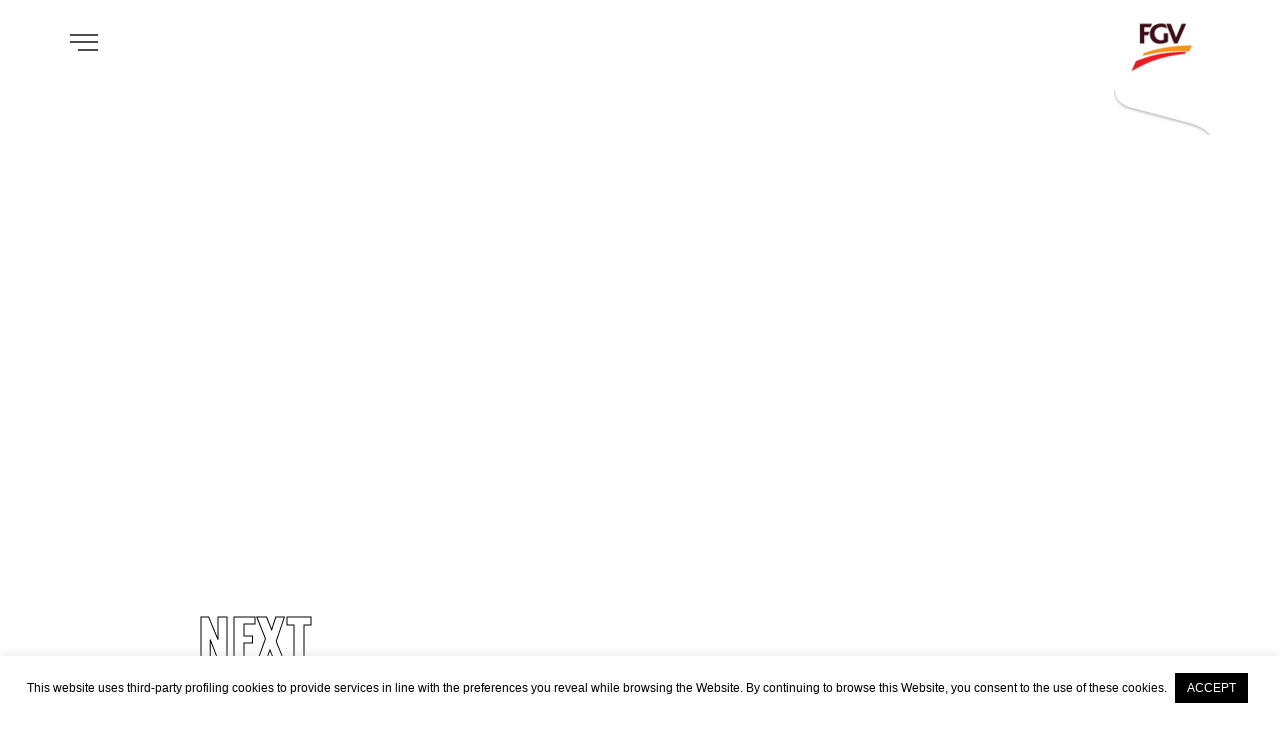

--- FILE ---
content_type: text/html; charset=UTF-8
request_url: https://www.fgvholdings.com/maps/sahabat-35/
body_size: 17658
content:
<!DOCTYPE html>
<html lang="en-US">
<head>
  <meta http-equiv="Content-Type" content="text/html; charset=UTF-8" />
  <meta name="viewport" content="width=device-width, initial-scale=1.0" />

  <link rel="icon" href="https://www.fgvholdings.com/wp-content/uploads/2019/08/fav2-min-50x50.png" sizes="32x32" />
  <link rel="icon" href="https://www.fgvholdings.com/wp-content/uploads/2019/08/fav2-min.png" sizes="192x192" />
  <link rel="apple-touch-icon-precomposed" href="https://www.fgvholdings.com/wp-content/uploads/2019/08/fav2-min.png" />
  <meta name="msapplication-TileImage" content="https://www.fgvholdings.com/wp-content/uploads/2019/08/fav2-min.png" />

		<!-- PopupPress Plugin v.2.7.0 - 6.8.2 -->
<meta name='robots' content='index, follow, max-image-preview:large, max-snippet:-1, max-video-preview:-1' />
	<style>img:is([sizes="auto" i], [sizes^="auto," i]) { contain-intrinsic-size: 3000px 1500px }</style>
	
	<!-- This site is optimized with the Yoast SEO plugin v24.7 - https://yoast.com/wordpress/plugins/seo/ -->
	<title>SAHABAT 35 - FGV Holdings Berhad</title>
	<link rel="canonical" href="https://www.fgvholdings.com/maps/sahabat-35/" />
	<meta property="og:locale" content="en_US" />
	<meta property="og:type" content="article" />
	<meta property="og:title" content="SAHABAT 35 - FGV Holdings Berhad" />
	<meta property="og:url" content="https://www.fgvholdings.com/maps/sahabat-35/" />
	<meta property="og:site_name" content="FGV Holdings Berhad" />
	<meta name="twitter:card" content="summary_large_image" />
	<script type="application/ld+json" class="yoast-schema-graph">{"@context":"https://schema.org","@graph":[{"@type":"WebPage","@id":"https://www.fgvholdings.com/maps/sahabat-35/","url":"https://www.fgvholdings.com/maps/sahabat-35/","name":"SAHABAT 35 - FGV Holdings Berhad","isPartOf":{"@id":"https://www.fgvholdings.com/#website"},"datePublished":"2020-03-01T05:58:18+00:00","breadcrumb":{"@id":"https://www.fgvholdings.com/maps/sahabat-35/#breadcrumb"},"inLanguage":"en-US","potentialAction":[{"@type":"ReadAction","target":["https://www.fgvholdings.com/maps/sahabat-35/"]}]},{"@type":"BreadcrumbList","@id":"https://www.fgvholdings.com/maps/sahabat-35/#breadcrumb","itemListElement":[{"@type":"ListItem","position":1,"name":"Home","item":"https://www.fgvholdings.com/home/"},{"@type":"ListItem","position":2,"name":"SAHABAT 35"}]},{"@type":"WebSite","@id":"https://www.fgvholdings.com/#website","url":"https://www.fgvholdings.com/","name":"FGV Holdings Berhad","description":"","publisher":{"@id":"https://www.fgvholdings.com/#organization"},"potentialAction":[{"@type":"SearchAction","target":{"@type":"EntryPoint","urlTemplate":"https://www.fgvholdings.com/?s={search_term_string}"},"query-input":{"@type":"PropertyValueSpecification","valueRequired":true,"valueName":"search_term_string"}}],"inLanguage":"en-US"},{"@type":"Organization","@id":"https://www.fgvholdings.com/#organization","name":"FGV Holdings Berhad","url":"https://www.fgvholdings.com/","logo":{"@type":"ImageObject","inLanguage":"en-US","@id":"https://www.fgvholdings.com/#/schema/logo/image/","url":"https://www.fgvholdings.com/wp-content/uploads/2019/11/placeholder-logo.png","contentUrl":"https://www.fgvholdings.com/wp-content/uploads/2019/11/placeholder-logo.png","width":750,"height":458,"caption":"FGV Holdings Berhad"},"image":{"@id":"https://www.fgvholdings.com/#/schema/logo/image/"}}]}</script>
	<!-- / Yoast SEO plugin. -->


<link rel='dns-prefetch' href='//fonts.googleapis.com' />
<link rel="alternate" type="application/rss+xml" title="FGV Holdings Berhad &raquo; Feed" href="https://www.fgvholdings.com/feed/" />
<link rel='stylesheet' id='dashicons-css' href='https://www.fgvholdings.com/wp-includes/css/dashicons.min.css' type='text/css' media='all' />
<link rel='stylesheet' id='post-views-counter-frontend-css' href='https://www.fgvholdings.com/wp-content/plugins/post-views-counter/css/frontend.min.css' type='text/css' media='all' />
<style id='wp-emoji-styles-inline-css' type='text/css'>

	img.wp-smiley, img.emoji {
		display: inline !important;
		border: none !important;
		box-shadow: none !important;
		height: 1em !important;
		width: 1em !important;
		margin: 0 0.07em !important;
		vertical-align: -0.1em !important;
		background: none !important;
		padding: 0 !important;
	}
</style>
<link rel='stylesheet' id='wp-block-library-css' href='https://www.fgvholdings.com/wp-includes/css/dist/block-library/style.min.css' type='text/css' media='all' />
<style id='classic-theme-styles-inline-css' type='text/css'>
/*! This file is auto-generated */
.wp-block-button__link{color:#fff;background-color:#32373c;border-radius:9999px;box-shadow:none;text-decoration:none;padding:calc(.667em + 2px) calc(1.333em + 2px);font-size:1.125em}.wp-block-file__button{background:#32373c;color:#fff;text-decoration:none}
</style>
<style id='global-styles-inline-css' type='text/css'>
:root{--wp--preset--aspect-ratio--square: 1;--wp--preset--aspect-ratio--4-3: 4/3;--wp--preset--aspect-ratio--3-4: 3/4;--wp--preset--aspect-ratio--3-2: 3/2;--wp--preset--aspect-ratio--2-3: 2/3;--wp--preset--aspect-ratio--16-9: 16/9;--wp--preset--aspect-ratio--9-16: 9/16;--wp--preset--color--black: #000000;--wp--preset--color--cyan-bluish-gray: #abb8c3;--wp--preset--color--white: #ffffff;--wp--preset--color--pale-pink: #f78da7;--wp--preset--color--vivid-red: #cf2e2e;--wp--preset--color--luminous-vivid-orange: #ff6900;--wp--preset--color--luminous-vivid-amber: #fcb900;--wp--preset--color--light-green-cyan: #7bdcb5;--wp--preset--color--vivid-green-cyan: #00d084;--wp--preset--color--pale-cyan-blue: #8ed1fc;--wp--preset--color--vivid-cyan-blue: #0693e3;--wp--preset--color--vivid-purple: #9b51e0;--wp--preset--gradient--vivid-cyan-blue-to-vivid-purple: linear-gradient(135deg,rgba(6,147,227,1) 0%,rgb(155,81,224) 100%);--wp--preset--gradient--light-green-cyan-to-vivid-green-cyan: linear-gradient(135deg,rgb(122,220,180) 0%,rgb(0,208,130) 100%);--wp--preset--gradient--luminous-vivid-amber-to-luminous-vivid-orange: linear-gradient(135deg,rgba(252,185,0,1) 0%,rgba(255,105,0,1) 100%);--wp--preset--gradient--luminous-vivid-orange-to-vivid-red: linear-gradient(135deg,rgba(255,105,0,1) 0%,rgb(207,46,46) 100%);--wp--preset--gradient--very-light-gray-to-cyan-bluish-gray: linear-gradient(135deg,rgb(238,238,238) 0%,rgb(169,184,195) 100%);--wp--preset--gradient--cool-to-warm-spectrum: linear-gradient(135deg,rgb(74,234,220) 0%,rgb(151,120,209) 20%,rgb(207,42,186) 40%,rgb(238,44,130) 60%,rgb(251,105,98) 80%,rgb(254,248,76) 100%);--wp--preset--gradient--blush-light-purple: linear-gradient(135deg,rgb(255,206,236) 0%,rgb(152,150,240) 100%);--wp--preset--gradient--blush-bordeaux: linear-gradient(135deg,rgb(254,205,165) 0%,rgb(254,45,45) 50%,rgb(107,0,62) 100%);--wp--preset--gradient--luminous-dusk: linear-gradient(135deg,rgb(255,203,112) 0%,rgb(199,81,192) 50%,rgb(65,88,208) 100%);--wp--preset--gradient--pale-ocean: linear-gradient(135deg,rgb(255,245,203) 0%,rgb(182,227,212) 50%,rgb(51,167,181) 100%);--wp--preset--gradient--electric-grass: linear-gradient(135deg,rgb(202,248,128) 0%,rgb(113,206,126) 100%);--wp--preset--gradient--midnight: linear-gradient(135deg,rgb(2,3,129) 0%,rgb(40,116,252) 100%);--wp--preset--font-size--small: 13px;--wp--preset--font-size--medium: 20px;--wp--preset--font-size--large: 36px;--wp--preset--font-size--x-large: 42px;--wp--preset--spacing--20: 0.44rem;--wp--preset--spacing--30: 0.67rem;--wp--preset--spacing--40: 1rem;--wp--preset--spacing--50: 1.5rem;--wp--preset--spacing--60: 2.25rem;--wp--preset--spacing--70: 3.38rem;--wp--preset--spacing--80: 5.06rem;--wp--preset--shadow--natural: 6px 6px 9px rgba(0, 0, 0, 0.2);--wp--preset--shadow--deep: 12px 12px 50px rgba(0, 0, 0, 0.4);--wp--preset--shadow--sharp: 6px 6px 0px rgba(0, 0, 0, 0.2);--wp--preset--shadow--outlined: 6px 6px 0px -3px rgba(255, 255, 255, 1), 6px 6px rgba(0, 0, 0, 1);--wp--preset--shadow--crisp: 6px 6px 0px rgba(0, 0, 0, 1);}:where(.is-layout-flex){gap: 0.5em;}:where(.is-layout-grid){gap: 0.5em;}body .is-layout-flex{display: flex;}.is-layout-flex{flex-wrap: wrap;align-items: center;}.is-layout-flex > :is(*, div){margin: 0;}body .is-layout-grid{display: grid;}.is-layout-grid > :is(*, div){margin: 0;}:where(.wp-block-columns.is-layout-flex){gap: 2em;}:where(.wp-block-columns.is-layout-grid){gap: 2em;}:where(.wp-block-post-template.is-layout-flex){gap: 1.25em;}:where(.wp-block-post-template.is-layout-grid){gap: 1.25em;}.has-black-color{color: var(--wp--preset--color--black) !important;}.has-cyan-bluish-gray-color{color: var(--wp--preset--color--cyan-bluish-gray) !important;}.has-white-color{color: var(--wp--preset--color--white) !important;}.has-pale-pink-color{color: var(--wp--preset--color--pale-pink) !important;}.has-vivid-red-color{color: var(--wp--preset--color--vivid-red) !important;}.has-luminous-vivid-orange-color{color: var(--wp--preset--color--luminous-vivid-orange) !important;}.has-luminous-vivid-amber-color{color: var(--wp--preset--color--luminous-vivid-amber) !important;}.has-light-green-cyan-color{color: var(--wp--preset--color--light-green-cyan) !important;}.has-vivid-green-cyan-color{color: var(--wp--preset--color--vivid-green-cyan) !important;}.has-pale-cyan-blue-color{color: var(--wp--preset--color--pale-cyan-blue) !important;}.has-vivid-cyan-blue-color{color: var(--wp--preset--color--vivid-cyan-blue) !important;}.has-vivid-purple-color{color: var(--wp--preset--color--vivid-purple) !important;}.has-black-background-color{background-color: var(--wp--preset--color--black) !important;}.has-cyan-bluish-gray-background-color{background-color: var(--wp--preset--color--cyan-bluish-gray) !important;}.has-white-background-color{background-color: var(--wp--preset--color--white) !important;}.has-pale-pink-background-color{background-color: var(--wp--preset--color--pale-pink) !important;}.has-vivid-red-background-color{background-color: var(--wp--preset--color--vivid-red) !important;}.has-luminous-vivid-orange-background-color{background-color: var(--wp--preset--color--luminous-vivid-orange) !important;}.has-luminous-vivid-amber-background-color{background-color: var(--wp--preset--color--luminous-vivid-amber) !important;}.has-light-green-cyan-background-color{background-color: var(--wp--preset--color--light-green-cyan) !important;}.has-vivid-green-cyan-background-color{background-color: var(--wp--preset--color--vivid-green-cyan) !important;}.has-pale-cyan-blue-background-color{background-color: var(--wp--preset--color--pale-cyan-blue) !important;}.has-vivid-cyan-blue-background-color{background-color: var(--wp--preset--color--vivid-cyan-blue) !important;}.has-vivid-purple-background-color{background-color: var(--wp--preset--color--vivid-purple) !important;}.has-black-border-color{border-color: var(--wp--preset--color--black) !important;}.has-cyan-bluish-gray-border-color{border-color: var(--wp--preset--color--cyan-bluish-gray) !important;}.has-white-border-color{border-color: var(--wp--preset--color--white) !important;}.has-pale-pink-border-color{border-color: var(--wp--preset--color--pale-pink) !important;}.has-vivid-red-border-color{border-color: var(--wp--preset--color--vivid-red) !important;}.has-luminous-vivid-orange-border-color{border-color: var(--wp--preset--color--luminous-vivid-orange) !important;}.has-luminous-vivid-amber-border-color{border-color: var(--wp--preset--color--luminous-vivid-amber) !important;}.has-light-green-cyan-border-color{border-color: var(--wp--preset--color--light-green-cyan) !important;}.has-vivid-green-cyan-border-color{border-color: var(--wp--preset--color--vivid-green-cyan) !important;}.has-pale-cyan-blue-border-color{border-color: var(--wp--preset--color--pale-cyan-blue) !important;}.has-vivid-cyan-blue-border-color{border-color: var(--wp--preset--color--vivid-cyan-blue) !important;}.has-vivid-purple-border-color{border-color: var(--wp--preset--color--vivid-purple) !important;}.has-vivid-cyan-blue-to-vivid-purple-gradient-background{background: var(--wp--preset--gradient--vivid-cyan-blue-to-vivid-purple) !important;}.has-light-green-cyan-to-vivid-green-cyan-gradient-background{background: var(--wp--preset--gradient--light-green-cyan-to-vivid-green-cyan) !important;}.has-luminous-vivid-amber-to-luminous-vivid-orange-gradient-background{background: var(--wp--preset--gradient--luminous-vivid-amber-to-luminous-vivid-orange) !important;}.has-luminous-vivid-orange-to-vivid-red-gradient-background{background: var(--wp--preset--gradient--luminous-vivid-orange-to-vivid-red) !important;}.has-very-light-gray-to-cyan-bluish-gray-gradient-background{background: var(--wp--preset--gradient--very-light-gray-to-cyan-bluish-gray) !important;}.has-cool-to-warm-spectrum-gradient-background{background: var(--wp--preset--gradient--cool-to-warm-spectrum) !important;}.has-blush-light-purple-gradient-background{background: var(--wp--preset--gradient--blush-light-purple) !important;}.has-blush-bordeaux-gradient-background{background: var(--wp--preset--gradient--blush-bordeaux) !important;}.has-luminous-dusk-gradient-background{background: var(--wp--preset--gradient--luminous-dusk) !important;}.has-pale-ocean-gradient-background{background: var(--wp--preset--gradient--pale-ocean) !important;}.has-electric-grass-gradient-background{background: var(--wp--preset--gradient--electric-grass) !important;}.has-midnight-gradient-background{background: var(--wp--preset--gradient--midnight) !important;}.has-small-font-size{font-size: var(--wp--preset--font-size--small) !important;}.has-medium-font-size{font-size: var(--wp--preset--font-size--medium) !important;}.has-large-font-size{font-size: var(--wp--preset--font-size--large) !important;}.has-x-large-font-size{font-size: var(--wp--preset--font-size--x-large) !important;}
:where(.wp-block-post-template.is-layout-flex){gap: 1.25em;}:where(.wp-block-post-template.is-layout-grid){gap: 1.25em;}
:where(.wp-block-columns.is-layout-flex){gap: 2em;}:where(.wp-block-columns.is-layout-grid){gap: 2em;}
:root :where(.wp-block-pullquote){font-size: 1.5em;line-height: 1.6;}
</style>
<link rel='stylesheet' id='cookie-law-info-css' href='https://www.fgvholdings.com/wp-content/plugins/cookie-law-info/legacy/public/css/cookie-law-info-public.css' type='text/css' media='all' />
<link rel='stylesheet' id='cookie-law-info-gdpr-css' href='https://www.fgvholdings.com/wp-content/plugins/cookie-law-info/legacy/public/css/cookie-law-info-gdpr.css' type='text/css' media='all' />
<link rel='stylesheet' id='pps_style-css' href='https://www.fgvholdings.com/wp-content/plugins/popup-press/css/pps_style.css' type='text/css' media='screen' />
<style id='pps_style-inline-css' type='text/css'>
.pps-popup {
}
.pps-popup .pps-wrap {
}
.pps-popup .pps-wrap .pps-close {
}
.pps-popup .pps-wrap .pps-content {
}

</style>
<link rel='stylesheet' id='search-filter-plugin-styles-css' href='https://www.fgvholdings.com/wp-content/plugins/search-filter-pro/public/assets/css/search-filter.min.css' type='text/css' media='all' />
<link rel='stylesheet' id='hervin-showcase-css' href='https://www.fgvholdings.com/wp-content/themes/fgv/css/showcase.css' type='text/css' media='all' />
<link rel='stylesheet' id='hervin-portfolio-css' href='https://www.fgvholdings.com/wp-content/themes/fgv/css/portfolio.css' type='text/css' media='all' />
<link rel='stylesheet' id='hervin-blog-css' href='https://www.fgvholdings.com/wp-content/themes/fgv/css/blog.css' type='text/css' media='all' />
<link rel='stylesheet' id='hervin-shortcodes-css' href='https://www.fgvholdings.com/wp-content/themes/fgv/css/shortcodes.css' type='text/css' media='all' />
<link rel='stylesheet' id='hervin-assets-css' href='https://www.fgvholdings.com/wp-content/themes/fgv/css/assets.css' type='text/css' media='all' />
<link rel='stylesheet' id='parent-style-css' href='https://www.fgvholdings.com/wp-content/themes/fgv/style.css?v=697963' type='text/css' media='all' />
<link rel='stylesheet' id='js_composer_front-css' href='https://www.fgvholdings.com/wp-content/plugins/js_composer/assets/css/js_composer.min.css' type='text/css' media='all' />
<link rel='stylesheet' id='fontawesome-css' href='https://www.fgvholdings.com/wp-content/themes/fgv/css/font-awesome.min.css' type='text/css' media='all' />
<link rel='stylesheet' id='hervin-theme-css' href='https://www.fgvholdings.com/wp-content/themes/fgv-child/style.css' type='text/css' media='all' />
<link rel='stylesheet' id='hervin-main-font-css' href='//fonts.googleapis.com/css?family=Poppins%3A300%2C400%2C600%2C700' type='text/css' media='all' />
<link rel='stylesheet' id='hervin-secondary-font-css' href='//fonts.googleapis.com/css?family=Oswald%3A400%2C700' type='text/css' media='all' />
<link rel='stylesheet' id='wp-pagenavi-css' href='https://www.fgvholdings.com/wp-content/plugins/wp-pagenavi/pagenavi-css.css' type='text/css' media='all' />
<link rel='stylesheet' id='css-css' href='https://www.fgvholdings.com/wp-content/plugins/vc_responsive_design//assets/css/style.css' type='text/css' media='all' />
<link rel='stylesheet' id='bb-css-css' href='https://www.fgvholdings.com/wp-content/plugins/vc_responsive_design/bestbugcore//assets/css/style.css' type='text/css' media='all' />
<link rel='stylesheet' id='bsf-Defaults-css' href='https://www.fgvholdings.com/wp-content/uploads/smile_fonts/Defaults/Defaults.css' type='text/css' media='all' />
<script type="text/javascript" src="https://www.fgvholdings.com/wp-content/plugins/jquery-updater/js/jquery-3.7.1.min.js" id="jquery-core-js"></script>
<script type="text/javascript" src="https://www.fgvholdings.com/wp-content/plugins/jquery-updater/js/jquery-migrate-3.5.2.min.js" id="jquery-migrate-js"></script>
<script type="text/javascript" id="cookie-law-info-js-extra">
/* <![CDATA[ */
var Cli_Data = {"nn_cookie_ids":[],"cookielist":[],"non_necessary_cookies":[],"ccpaEnabled":"","ccpaRegionBased":"","ccpaBarEnabled":"","strictlyEnabled":["necessary","obligatoire"],"ccpaType":"gdpr","js_blocking":"","custom_integration":"","triggerDomRefresh":"","secure_cookies":""};
var cli_cookiebar_settings = {"animate_speed_hide":"500","animate_speed_show":"500","background":"#FFF","border":"#b1a6a6c2","border_on":"","button_1_button_colour":"#000","button_1_button_hover":"#000000","button_1_link_colour":"#fff","button_1_as_button":"1","button_1_new_win":"","button_2_button_colour":"#333","button_2_button_hover":"#292929","button_2_link_colour":"#444","button_2_as_button":"","button_2_hidebar":"","button_3_button_colour":"#000","button_3_button_hover":"#000000","button_3_link_colour":"#fff","button_3_as_button":"1","button_3_new_win":"","button_4_button_colour":"#000","button_4_button_hover":"#000000","button_4_link_colour":"#62a329","button_4_as_button":"","button_7_button_colour":"#61a229","button_7_button_hover":"#4e8221","button_7_link_colour":"#fff","button_7_as_button":"1","button_7_new_win":"","font_family":"inherit","header_fix":"","notify_animate_hide":"1","notify_animate_show":"","notify_div_id":"#cookie-law-info-bar","notify_position_horizontal":"right","notify_position_vertical":"bottom","scroll_close":"","scroll_close_reload":"","accept_close_reload":"","reject_close_reload":"","showagain_tab":"","showagain_background":"#fff","showagain_border":"#000","showagain_div_id":"#cookie-law-info-again","showagain_x_position":"100px","text":"#000","show_once_yn":"","show_once":"10000","logging_on":"","as_popup":"","popup_overlay":"1","bar_heading_text":"","cookie_bar_as":"banner","popup_showagain_position":"bottom-right","widget_position":"left"};
var log_object = {"ajax_url":"https:\/\/www.fgvholdings.com\/wp-admin\/admin-ajax.php"};
/* ]]> */
</script>
<script type="text/javascript" src="https://www.fgvholdings.com/wp-content/plugins/cookie-law-info/legacy/public/js/cookie-law-info-public.js" id="cookie-law-info-js"></script>
<script type="text/javascript" id="search-filter-plugin-build-js-extra">
/* <![CDATA[ */
var SF_LDATA = {"ajax_url":"https:\/\/www.fgvholdings.com\/wp-admin\/admin-ajax.php","home_url":"https:\/\/www.fgvholdings.com\/","extensions":[]};
/* ]]> */
</script>
<script type="text/javascript" src="https://www.fgvholdings.com/wp-content/plugins/search-filter-pro/public/assets/js/search-filter-build.min.js" id="search-filter-plugin-build-js"></script>
<script type="text/javascript" src="https://www.fgvholdings.com/wp-content/plugins/search-filter-pro/public/assets/js/chosen.jquery.min.js" id="search-filter-plugin-chosen-js"></script>
<script></script><link rel="https://api.w.org/" href="https://www.fgvholdings.com/wp-json/" /><link rel="alternate" title="JSON" type="application/json" href="https://www.fgvholdings.com/wp-json/wp/v2/maps/10515" /><link rel='shortlink' href='https://www.fgvholdings.com/?p=10515' />
<link rel="alternate" title="oEmbed (JSON)" type="application/json+oembed" href="https://www.fgvholdings.com/wp-json/oembed/1.0/embed?url=https%3A%2F%2Fwww.fgvholdings.com%2Fmaps%2Fsahabat-35%2F" />
<link rel="alternate" title="oEmbed (XML)" type="text/xml+oembed" href="https://www.fgvholdings.com/wp-json/oembed/1.0/embed?url=https%3A%2F%2Fwww.fgvholdings.com%2Fmaps%2Fsahabat-35%2F&#038;format=xml" />
<script type="text/javascript">
(function(url){
	if(/(?:Chrome\/26\.0\.1410\.63 Safari\/537\.31|WordfenceTestMonBot)/.test(navigator.userAgent)){ return; }
	var addEvent = function(evt, handler) {
		if (window.addEventListener) {
			document.addEventListener(evt, handler, false);
		} else if (window.attachEvent) {
			document.attachEvent('on' + evt, handler);
		}
	};
	var removeEvent = function(evt, handler) {
		if (window.removeEventListener) {
			document.removeEventListener(evt, handler, false);
		} else if (window.detachEvent) {
			document.detachEvent('on' + evt, handler);
		}
	};
	var evts = 'contextmenu dblclick drag dragend dragenter dragleave dragover dragstart drop keydown keypress keyup mousedown mousemove mouseout mouseover mouseup mousewheel scroll'.split(' ');
	var logHuman = function() {
		if (window.wfLogHumanRan) { return; }
		window.wfLogHumanRan = true;
		var wfscr = document.createElement('script');
		wfscr.type = 'text/javascript';
		wfscr.async = true;
		wfscr.src = url + '&r=' + Math.random();
		(document.getElementsByTagName('head')[0]||document.getElementsByTagName('body')[0]).appendChild(wfscr);
		for (var i = 0; i < evts.length; i++) {
			removeEvent(evts[i], logHuman);
		}
	};
	for (var i = 0; i < evts.length; i++) {
		addEvent(evts[i], logHuman);
	}
})('//www.fgvholdings.com/?wordfence_lh=1&hid=7006C6E6163D1CAA250CB8374504D06A');
</script><meta name="generator" content="Powered by WPBakery Page Builder - drag and drop page builder for WordPress."/>
<link rel="icon" href="https://www.fgvholdings.com/wp-content/uploads/2019/08/fav2-min-50x50.png" sizes="32x32" />
<link rel="icon" href="https://www.fgvholdings.com/wp-content/uploads/2019/08/fav2-min.png" sizes="192x192" />
<link rel="apple-touch-icon" href="https://www.fgvholdings.com/wp-content/uploads/2019/08/fav2-min.png" />
<meta name="msapplication-TileImage" content="https://www.fgvholdings.com/wp-content/uploads/2019/08/fav2-min.png" />
<noscript><style> .wpb_animate_when_almost_visible { opacity: 1; }</style></noscript>
  <!-- aos -->
  <link rel="stylesheet" type="text/css" href="https://www.fgvholdings.com/wp-content/themes/fgv-child/aos/css/aos.css"/>
  <script type='text/javascript' src='https://www.fgvholdings.com/wp-content/themes/fgv-child/aos/js/aos.js' async></script>

  <!-- slick -->
  <link rel="stylesheet" type="text/css" href="https://www.fgvholdings.com/wp-content/themes/fgv-child/slick/slick.css"/>
  <link rel="stylesheet" type="text/css" href="https://www.fgvholdings.com/wp-content/themes/fgv-child/slick/slick-theme.css"/>

  <link rel="stylesheet" href="https://www.fgvholdings.com/wp-content/themes/fgv-child/css/lee.css?v=1" type="text/css" media="all" />
  <link rel="stylesheet" href="https://www.fgvholdings.com/wp-content/themes/fgv-child/css/y.css?v=8618" type="text/css" media="all" />
  <link rel="stylesheet" href="https://www.fgvholdings.com/wp-content/themes/fgv-child/css/custom.css?v=1061" type="text/css" media="all" />
  <link rel="stylesheet" href="https://www.fgvholdings.com/wp-content/themes/fgv-child/css/jquery.scrollbar.css" type="text/css" media="all" />
  <link rel="stylesheet" href="https://www.fgvholdings.com/wp-content/themes/fgv-child/js/scrollbar/jquery.scrollbar.css" type="text/css" media="all" />
  <link rel="stylesheet" href="https://www.fgvholdings.com/wp-content/themes/fgv-child/css/ax.css" type="text/css" media="all" />
    <link rel="stylesheet" href="https://www.fgvholdings.com/wp-content/themes/fgv-child/css/iz.css" type="text/css" media="all" />
  <style type="text/css">
  .owl-top {
    opacity: 0 !important;
  }
  .owl-top.show-owl {
    opacity: 1 !important;
  }
  .page-template-showcase-page .mobile_sus .al_line a, .page-template-showcase-page .mobile_sus {
    display: block !important;
  }
  .page-template-showcase-page .al_line a {
    display: none !important;
  }
  body .g_red_circle_div .g_red_circle { z-index: 2; }
  body .g_upper_circle_div { z-index: 1; }
  </style>

  <link rel="stylesheet" href="https://www.fgvholdings.com/wp-content/themes/fgv-child/css/zh.css" type="text/css" media="all" />

  <script type="text/javascript" src="https://www.fgvholdings.com/wp-content/themes/fgv-child/slick/slick.min.js"></script>
  <script type="text/javascript" src="https://www.fgvholdings.com/wp-content/themes/fgv-child/js/isotope.pkgd.min.js" async></script>

  
  <script>
  (function(i,s,o,g,r,a,m){i['GoogleAnalyticsObject']=r;i[r]=i[r]||function(){
  (i[r].q=i[r].q||[]).push(arguments)},i[r].l=1*new Date();a=s.createElement(o),
  m=s.getElementsByTagName(o)[0];a.async=1;a.src=g;m.parentNode.insertBefore(a,m)
  })(window,document,'script','//www.google-analytics.com/analytics.js','ga');

  ga('create', 'UA-66066584-1', 'auto');
  ga('send', 'pageview');

  </script>


<meta name="generator" content="WP Rocket 3.19.4" data-wpr-features="wpr_desktop" /></head>

<body data-rsssl=1 class="wp-singular maps-template-default single single-maps postid-10515 wp-theme-fgv wp-child-theme-fgv-child hidden hidden-ball wpb-js-composer js-comp-ver-8.6.1 vc_responsive">

  

  <div data-rocket-location-hash="c87e01792a65ee88f2f772ddf039ec68" id="quickmenu2">

    <div data-rocket-location-hash="4d8e953d83ce2843b950372bf6c2e0da" class="outer">
        <div data-rocket-location-hash="513639a208a0a2172343798e34ef0efd" class="inner">

          <div class="section_container section_menu">
            <div class="button-wrap right  menu">
              <div class="icon-wrap parallax-wrap">
                  <div class="button-icon parallax-element">
                      <div id="burger-wrapper2" class="active">
                          <div id="menu-burger2" class="open">
                              <span></span>
                              <span></span>
                              <span></span>
                          </div>
                      </div>
                  </div>
              </div>
            </div>
          </div>


        	<div id="quickmenu-scroll2">


            	<div id="close-quickmenu2"></div>

              <div class="section_container">

                <div class="pop-sus-pad">

                <div class="overscroll2">

                  <div class="row">
                    <div class="col al-col-12 max-col">

                      <div class="pop_heading">
                        <strong>Company Updates</strong>
                      </div>
                      <div class="newsTop newsTopPop">
                        <div class="clearfix"></div>

                        <div>
                          	<div class="pop_slick">

                                                                                                

                                    <div>
                                      <div class="pop_wrap">
                                        <p class="sus_year">24 October 2025
                                                                                                                              <span class="rednews">New</span>
                                        
                                        </p>

                                        
                                                                                                                            
                                                                                                                          
                                        <span class="sus_tag">Press Release</span>
                                        <h3><a class="ck_15726" href="https://www.fgvholdings.com/press_release/fgv-further-champions-commitment-to-human-rights-and-sustainable-palm-oil-by-hosting-asean-eu-delegation/" target="_blank">FGV Further Champions Commitment to Human Rights and Sustainable Palm Oil by Hosting ASEAN-EU Delegation</a></h3>

                                        <a class="pop-more ck_15726" target="_blank" href="https://www.fgvholdings.com/press_release/fgv-further-champions-commitment-to-human-rights-and-sustainable-palm-oil-by-hosting-asean-eu-delegation/">Read More</a>
                                    	 </div>
                                     </div>

                                 

                                    <div>
                                      <div class="pop_wrap">
                                        <p class="sus_year">24 September 2025
                                                                                    
                                        </p>

                                        
                                                                                                                            
                                                                                                                          
                                        <span class="sus_tag">Press Release</span>
                                        <h3><a class="ck_" href="https://www.fgvholdings.com/press_release/fgv-lunas-rm6-87-juta-zakat-perniagaan-perkasa-komuniti-pahang/" target="_blank">FGV Lunas RM6.87 Juta Zakat Perniagaan, Perkasa Komuniti Pahang</a></h3>

                                        <a class="pop-more ck_" target="_blank" href="https://www.fgvholdings.com/press_release/fgv-lunas-rm6-87-juta-zakat-perniagaan-perkasa-komuniti-pahang/">Read More</a>
                                    	 </div>
                                     </div>

                                 

                                    <div>
                                      <div class="pop_wrap">
                                        <p class="sus_year">17 September 2025
                                                                                    
                                        </p>

                                        
                                                                                                                            
                                                                                                                          
                                        <span class="sus_tag">Press Release</span>
                                        <h3><a class="ck_" href="https://www.fgvholdings.com/press_release/fgv-reaffirms-stability-of-fgv-iffco-joint-venture-amid-iffco-groups-corporate-exercise/" target="_blank">FGV Reaffirms Stability of FGV IFFCO Joint Venture Amid IFFCO Group’s Corporate Exercise</a></h3>

                                        <a class="pop-more ck_" target="_blank" href="https://www.fgvholdings.com/press_release/fgv-reaffirms-stability-of-fgv-iffco-joint-venture-amid-iffco-groups-corporate-exercise/">Read More</a>
                                    	 </div>
                                     </div>

                                 

                                    <div>
                                      <div class="pop_wrap">
                                        <p class="sus_year">27 August 2025
                                                                                    
                                        </p>

                                        
                                                                                                                            
                                                                                                                          
                                        <span class="sus_tag">Press Release</span>
                                        <h3><a class="ck_" href="https://www.fgvholdings.com/press_release/fgv-reports-higher-profit-before-tax-for-q2-fy2025/" target="_blank">FGV Reports Higher Profit Before Tax for Q2 FY2025</a></h3>

                                        <a class="pop-more ck_" target="_blank" href="https://www.fgvholdings.com/press_release/fgv-reports-higher-profit-before-tax-for-q2-fy2025/">Read More</a>
                                    	 </div>
                                     </div>

                                 

                                    <div>
                                      <div class="pop_wrap">
                                        <p class="sus_year">25 August 2025
                                                                                    
                                        </p>

                                        
                                                                                                                            
                                                                                                                          
                                        <span class="sus_tag">Press Release</span>
                                        <h3><a class="ck_" href="https://www.fgvholdings.com/press_release/fgv-embarks-on-a-new-chapter-following-delisting-from-bursa-malaysia/" target="_blank">FGV Embarks on a New Chapter Following Delisting from Bursa Malaysia</a></h3>

                                        <a class="pop-more ck_" target="_blank" href="https://www.fgvholdings.com/press_release/fgv-embarks-on-a-new-chapter-following-delisting-from-bursa-malaysia/">Read More</a>
                                    	 </div>
                                     </div>

                                 

                                    <div>
                                      <div class="pop_wrap">
                                        <p class="sus_year">19 August 2025
                                                                                    
                                        </p>

                                        
                                                                                                                            
                                                                                                                          
                                        <span class="sus_tag">Sustainability Update</span>
                                        <h3><a class="ck_" href="https://www.fgvholdings.com/wp-content/uploads/2025/08/FGV-SPOTT-2025-Verification-Final-Report-FINAL.pdf" target="_blank">FGV SPOTT Verification 2025 Report</a></h3>

                                        <a class="pop-more ck_" target="_blank" href="https://www.fgvholdings.com/wp-content/uploads/2025/08/FGV-SPOTT-2025-Verification-Final-Report-FINAL.pdf">Read More</a>
                                    	 </div>
                                     </div>

                                 

                                    <div>
                                      <div class="pop_wrap">
                                        <p class="sus_year">18 August 2025
                                                                                    
                                        </p>

                                        
                                                                                                                            
                                                                                                                          
                                        <span class="sus_tag">Press Release</span>
                                        <h3><a class="ck_" href="https://www.fgvholdings.com/press_release/fgv-strengthens-culture-of-integrity-and-good-governance-across-the-organisation/" target="_blank">FGV Strengthens Culture of Integrity and Good Governance Across the Organisation</a></h3>

                                        <a class="pop-more ck_" target="_blank" href="https://www.fgvholdings.com/press_release/fgv-strengthens-culture-of-integrity-and-good-governance-across-the-organisation/">Read More</a>
                                    	 </div>
                                     </div>

                                 

                                    <div>
                                      <div class="pop_wrap">
                                        <p class="sus_year">14 August 2025
                                                                                    
                                        </p>

                                        
                                                                                                                            
                                                                                                                          
                                        <span class="sus_tag">Press Release</span>
                                        <h3><a class="ck_" href="https://www.fgvholdings.com/press_release/fgv-lunas-zakat-perniagaan-rm3-45-juta-kepada-ppz-maiwp-teruskan-bantuan-kepada-asnaf/" target="_blank">FGV Lunas Zakat Perniagaan RM3.45 Juta Kepada PPZ-MAIWP, Teruskan Bantuan Kepada Asnaf</a></h3>

                                        <a class="pop-more ck_" target="_blank" href="https://www.fgvholdings.com/press_release/fgv-lunas-zakat-perniagaan-rm3-45-juta-kepada-ppz-maiwp-teruskan-bantuan-kepada-asnaf/">Read More</a>
                                    	 </div>
                                     </div>

                                 

                                    <div>
                                      <div class="pop_wrap">
                                        <p class="sus_year">06 August 2025
                                                                                    
                                        </p>

                                        
                                                                                                                            
                                                                                                                          
                                        <span class="sus_tag">Press Release</span>
                                        <h3><a class="ck_" href="https://www.fgvholdings.com/press_release/festival-fgv-2025-menyantuni-komuniti-memacu-transformasi/" target="_blank">Festival FGV 2025: Menyantuni Komuniti, Memacu Transformasi</a></h3>

                                        <a class="pop-more ck_" target="_blank" href="https://www.fgvholdings.com/press_release/festival-fgv-2025-menyantuni-komuniti-memacu-transformasi/">Read More</a>
                                    	 </div>
                                     </div>

                                 

                           </div>



                        </div>




                      </div>

                    </div>



                    <div class="clearfix"></div>

                    </div>

                  </div>

                </div>



                </div>

              </div>
            </div>
        </div>
    </div>
    <!--end quickmenu2-->

  </div>

  



  
	<main data-rocket-location-hash="6e5961a7f07002a87d72c3d55c699759">

    
		<!--Cd-main-content -->
		<div data-rocket-location-hash="8f5f83628328308d0796339e078503d0" class="cd-index cd-main-content">

		
					<!-- Page Content -->
			<div data-rocket-location-hash="a466e93fa5e68699ebda4e1884a209e7" id="page-content" class="dark-content">
		
					<!-- Header -->
        <header class="fullscreen-menu">
            <div id="header-container">

				<!-- Logo -->
				<div id="logo" class="hide-ball">

          

          <span class="stock_price"><iframe src="https://insage.com.my/IR/FGVv2/miniStockprice.aspx" style="width:320px; height:33px; border:none;"></iframe></span>
          					<a class="ajax-link" data-type="page-transition" href="https://www.fgvholdings.com/home/">
						<img class="black-logo" src="https://www.fgvholdings.com/wp-content/uploads/2019/08/logo-min.png" alt="Logo Black">
						<img class="white-logo" src="https://www.fgvholdings.com/wp-content/uploads/2019/08/logo-min.png" alt="Logo White">
					</a>
				</div>
				<!--/Logo -->

        <!-- Menu Burger -->
        <div class="button-wrap right  menu">
            <div class="icon-wrap parallax-wrap">
                <div class="button-icon parallax-element">
                    <div id="burger-wrapper">
                        <div id="menu-burger">
                            <span></span>
                            <span></span>
                            <span></span>
                        </div>
                    </div>
                </div>
            </div>
                    </div>
        <!--/Menu Burger -->

								<div class="header-middle">
				


					<div class="button-wrap left quickmenu">

						<form role="search" method="get" class="search-form" action="https://www.fgvholdings.com/search">

							<input type="search" id="topsearch-label" class="search-field" placeholder="Search.." value="" name="_sf_s" />
							<button type="submit" class="search-submit">Submit</button>
						</form>

            <div class="icon-wrap parallax-wrap">
                <div class="button-icon parallax-element">
                    <div class="plus-img" id="topsearch">


												<svg id="alsearch" version="1.1" id="Capa_1" xmlns="http://www.w3.org/2000/svg" xmlns:xlink="http://www.w3.org/1999/xlink" x="0px" y="0px"
													 viewBox="0 0 451 451" style="enable-background:new 0 0 451 451;" xml:space="preserve">
													<g>
														<path d="M447.05,428l-109.6-109.6c29.4-33.8,47.2-77.9,47.2-126.1C384.65,86.2,298.35,0,192.35,0C86.25,0,0.05,86.3,0.05,192.3
															s86.3,192.3,192.3,192.3c48.2,0,92.3-17.8,126.1-47.2L428.05,447c2.6,2.6,6.1,4,9.5,4s6.9-1.3,9.5-4
															C452.25,441.8,452.25,433.2,447.05,428z M26.95,192.3c0-91.2,74.2-165.3,165.3-165.3c91.2,0,165.3,74.2,165.3,165.3
															s-74.1,165.4-165.3,165.4C101.15,357.7,26.95,283.5,26.95,192.3z"/>
													</g>
												</svg>

                    </div>
                </div>
            </div>

					

        </div>


								                </div>

				<div class="fullmenu">

	<div class="fmenu-f-right fmenusocial2">
		<div class="mobile_iconsocial">
								<a class="mobile_social_icon" target="_blank" class="iconsocial" href="https://www.facebook.com/fgvholdings">

						<i class="fa fa-facebook" aria-hidden="true"></i>					</a>
										<a class="mobile_social_icon" target="_blank" class="iconsocial" href="https://instagram.com/FGVHoldings">

						<i class="fa fa-instagram" aria-hidden="true"></i>					</a>
										<a class="mobile_social_icon" target="_blank" class="iconsocial" href="https://www.youtube.com/c/FGVHoldingsBerhad">

						<i class="fa fa-youtube-play" aria-hidden="true"></i>					</a>
										<a class="mobile_social_icon" target="_blank" class="iconsocial" href="https://www.linkedin.com/company/13178011">

						<i class="fa fa-linkedin" aria-hidden="true"></i>					</a>
								
			<a target="_blank" class="mobile_social_icon" href="https://www.tiktok.com/@fgvholdings?_t=8d17bF7Hgll&_r=1" style="">
								    <!-- <i class="fa-brands fa-tiktok"></i> -->
								    <svg xmlns="http://www.w3.org/2000/svg" height="1em" viewBox="0 0 448 512"><!--! Font Awesome Free 6.4.0 by @fontawesome - https://fontawesome.com License - https://fontawesome.com/license (Commercial License) Copyright 2023 Fonticons, Inc. --><path d="M448,209.91a210.06,210.06,0,0,1-122.77-39.25V349.38A162.55,162.55,0,1,1,185,188.31V278.2a74.62,74.62,0,1,0,52.23,71.18V0l88,0a121.18,121.18,0,0,0,1.86,22.17h0A122.18,122.18,0,0,0,381,102.39a121.43,121.43,0,0,0,67,20.14Z"/></svg>
								</a>
			
			
		</div>
	</div>

	<div class="fullmenu3">

		<div class="section_container">

			<div class="fmenu-f-left">

			</div>
			<div class="fmenu-f-right">

				<span class="stock_price stockprice2"><iframe src="https://insage.com.my/IR/FGVv2/miniStockprice.aspx" style="width:320px; height:20px; border:none;" scrolling="no" frameborder="0" allowtransparency="true"></iframe></span>

										<a class="desktop_social_icon" target="_blank" class="iconsocial" href="https://www.facebook.com/fgvholdings">

							<i class="fa fa-facebook" aria-hidden="true"></i>						</a>
												<a class="desktop_social_icon" target="_blank" class="iconsocial" href="https://instagram.com/FGVHoldings">

							<i class="fa fa-instagram" aria-hidden="true"></i>						</a>
												<a class="desktop_social_icon" target="_blank" class="iconsocial" href="https://www.youtube.com/c/FGVHoldingsBerhad">

							<i class="fa fa-youtube-play" aria-hidden="true"></i>						</a>
												<a class="desktop_social_icon" target="_blank" class="iconsocial" href="https://www.linkedin.com/company/13178011">

							<i class="fa fa-linkedin" aria-hidden="true"></i>						</a>
										
				<a target="_blank" class="desktop_social_icon" href="https://www.tiktok.com/@fgvholdings?_t=8d17bF7Hgll&_r=1" style="">
				   
								    <!-- <i class="fa-brands fa-tiktok"></i> -->
								    <svg xmlns="http://www.w3.org/2000/svg" height="1em" viewBox="0 0 448 512"><!--! Font Awesome Free 6.4.0 by @fontawesome - https://fontawesome.com License - https://fontawesome.com/license (Commercial License) Copyright 2023 Fonticons, Inc. --><path d="M448,209.91a210.06,210.06,0,0,1-122.77-39.25V349.38A162.55,162.55,0,1,1,185,188.31V278.2a74.62,74.62,0,1,0,52.23,71.18V0l88,0a121.18,121.18,0,0,0,1.86,22.17h0A122.18,122.18,0,0,0,381,102.39a121.43,121.43,0,0,0,67,20.14Z"/></svg>
								</a>

				<span class="top-redm">

					
						<a href="https://www.fgvholdings.com/whistleblowing/" class="redbtn firstredbtn">
							<img class="redIcon redIconNormal" src="https://www.fgvholdings.com/wp-content/themes/fgv-child/images/icons1_03.png" width="19" height="21" />
							<img class="redIcon redIconHover" src="https://www.fgvholdings.com/wp-content/themes/fgv-child/images/icons1_03h.png" width="19" height="21" />
							Whistleblowing</a>

					
					
						<a href="https://ep.fgvholdings.com/" class="redbtn" target="_blank">
							<img class="redIcon redIconNormal" src="https://www.fgvholdings.com/wp-content/themes/fgv-child/images/icons2_03.png" width="19" height="21" />
							<img class="redIcon redIconHover" src="https://www.fgvholdings.com/wp-content/themes/fgv-child/images/icons2_03h.png" width="19" height="21" />
							Invitation To Tender </a>

					

				</span>
			</div>

		</div>

	</div>


	<div class="outer"><div class="inner">





	<div class="section_container normalheight">




		<div class="fullmenu1">

			<div class="fmenu1">
				<h3>About Us</h3>
				<nav class="menu-about-us-container"><div class="nav-height"><div class="outer"><div class="inner"><ul id="menu-about-us" data-breakpoint="10025" class="flexnav menu"><li id="menu-item-487" class="menu-item menu-item-type-post_type menu-item-object-page menu-item-487 link menu-timeline"><a href="https://www.fgvholdings.com/about-fgv/company-overview/" data-type="page-transition"><span data-hover="Company Overview">Company Overview</span></a></li>
<li id="menu-item-239" class="menu-item menu-item-type-post_type menu-item-object-page menu-item-239 link menu-timeline"><a href="https://www.fgvholdings.com/about-fgv/global-presence/" data-type="page-transition"><span data-hover="Global Presence">Global Presence</span></a></li>
<li id="menu-item-488" class="menu-item menu-item-type-post_type menu-item-object-page menu-item-488 link menu-timeline"><a href="https://www.fgvholdings.com/about-fgv/history-milestones/" data-type="page-transition"><span data-hover="History &#038; Milestones">History &#038; Milestones</span></a></li>
<li id="menu-item-663" class="menu-item menu-item-type-post_type menu-item-object-page menu-item-663 link menu-timeline"><a href="https://www.fgvholdings.com/about-fgv/board-of-directors/" data-type="page-transition"><span data-hover="Board of Directors">Board of Directors</span></a></li>
<li id="menu-item-737" class="menu-item menu-item-type-post_type menu-item-object-page menu-item-737 link menu-timeline"><a href="https://www.fgvholdings.com/about-fgv/senior-management/" data-type="page-transition"><span data-hover="Senior Management">Senior Management</span></a></li>
<li id="menu-item-520" class="menu-item menu-item-type-post_type menu-item-object-page menu-item-520 link menu-timeline"><a href="https://www.fgvholdings.com/about-fgv/corporate-governance/" data-type="page-transition"><span data-hover="Corporate Governance">Corporate Governance</span></a></li>
<li id="menu-item-4599" class="menu-item menu-item-type-post_type menu-item-object-page menu-item-4599 link menu-timeline"><a href="https://www.fgvholdings.com/about-fgv/awards-achievements/" data-type="page-transition"><span data-hover="Awards &#038; Achievements">Awards &#038; Achievements</span></a></li>
</ul></div></div></div></nav>			</div>

			<div class="fmenu2">
				<h3>Our Businesses</h3>
				<nav class="menu-our-businesses-container"><div class="nav-height"><div class="outer"><div class="inner"><ul id="menu-our-businesses" data-breakpoint="10025" class="flexnav menu"><li id="menu-item-2783" class="menu-item menu-item-type-post_type menu-item-object-page menu-item-has-children menu-item-2783 link menu-timeline"><a href="https://www.fgvholdings.com/our-businesses/plantation/"><span data-hover="Plantation">Plantation</span></a>
<ul class="sub-menu">
	<li id="menu-item-4307" class="menu-item menu-item-type-post_type menu-item-object-page menu-item-4307 link"><a href="https://www.fgvholdings.com/our-businesses/plantation/" data-type="page-transition">Overview</a></li>
	<li id="menu-item-4105" class="menu-item menu-item-type-post_type menu-item-object-page menu-item-4105 link"><a href="https://www.fgvholdings.com/our-businesses/plantation/plantation-upstream/" data-type="page-transition">Plantation Upstream</a></li>
	<li id="menu-item-4106" class="menu-item menu-item-type-post_type menu-item-object-page menu-item-4106 link"><a href="https://www.fgvholdings.com/our-businesses/plantation/plantation-downstream/" data-type="page-transition">Plantation Downstream</a></li>
	<li id="menu-item-4107" class="menu-item menu-item-type-post_type menu-item-object-page menu-item-4107 link"><a href="https://www.fgvholdings.com/our-businesses/plantation/research-development/rd-overview/" data-type="page-transition">Research &#038; Development</a></li>
	<li id="menu-item-4110" class="menu-item menu-item-type-post_type menu-item-object-page menu-item-4110 link"><a href="https://www.fgvholdings.com/our-businesses/plantation/rubber/" data-type="page-transition">Rubber</a></li>
	<li id="menu-item-4111" class="menu-item menu-item-type-post_type menu-item-object-page menu-item-4111 link"><a href="https://www.fgvholdings.com/our-businesses/plantation/trading/" data-type="page-transition">Trading</a></li>
	<li id="menu-item-4112" class="menu-item menu-item-type-post_type menu-item-object-page menu-item-4112 link"><a href="https://www.fgvholdings.com/our-businesses/plantation/renewable-energy/" data-type="page-transition">Renewable Energy</a></li>
	<li id="menu-item-4113" class="menu-item menu-item-type-post_type menu-item-object-page menu-item-4113 link"><a href="https://www.fgvholdings.com/our-businesses/plantation/integrated-farming/" data-type="page-transition">Integrated Farming</a></li>
</ul>
</li>
<li id="menu-item-1826" class="menu-item menu-item-type-post_type menu-item-object-page menu-item-1826 link menu-timeline"><a href="https://www.fgvholdings.com/our-businesses/sugar/" data-type="page-transition"><span data-hover="Sugar">Sugar</span></a></li>
<li id="menu-item-1828" class="menu-item menu-item-type-post_type menu-item-object-page menu-item-1828 link menu-timeline"><a href="https://www.fgvholdings.com/our-businesses/logistics/" data-type="page-transition"><span data-hover="Logistics">Logistics</span></a></li>
<li id="menu-item-4585" class="menu-item menu-item-type-custom menu-item-object-custom menu-item-4585 link menu-timeline"><a href="https://www.fgvholdings.com/our-businesses/logistics/#others-div"><span data-hover="Other Businesses">Other Businesses</span></a></li>
</ul></div></div></div></nav>			</div>

			<div class="fmenu3">
				<h3>Investor Relations</h3>
				<nav class="menu-investor-relations-container"><div class="nav-height"><div class="outer"><div class="inner"><ul id="menu-investor-relations" data-breakpoint="10025" class="flexnav menu"><li id="menu-item-4971" class="menu-item menu-item-type-post_type menu-item-object-page menu-item-4971 link menu-timeline"><a href="https://www.fgvholdings.com/investor-relations/ir-home/" data-type="page-transition"><span data-hover="IR Home">IR Home</span></a></li>
<li id="menu-item-4972" class="menu-item menu-item-type-post_type menu-item-object-page menu-item-4972 link menu-timeline"><a href="https://www.fgvholdings.com/investor-relations/stock-information/" data-type="page-transition"><span data-hover="Stock Information">Stock Information</span></a></li>
<li id="menu-item-4973" class="menu-item menu-item-type-post_type menu-item-object-page menu-item-4973 link menu-timeline"><a href="https://www.fgvholdings.com/investor-relations/financial-information/" data-type="page-transition"><span data-hover="Financial Information">Financial Information</span></a></li>
<li id="menu-item-4974" class="menu-item menu-item-type-post_type menu-item-object-page menu-item-4974 link menu-timeline"><a href="https://www.fgvholdings.com/investor-relations/operational-information/" data-type="page-transition"><span data-hover="Operational Information">Operational Information</span></a></li>
<li id="menu-item-4975" class="menu-item menu-item-type-post_type menu-item-object-page menu-item-4975 link menu-timeline"><a href="https://www.fgvholdings.com/investor-relations/annual-reports-presentations/" data-type="page-transition"><span data-hover="Annual Reports &#038; Presentations">Annual Reports &#038; Presentations</span></a></li>
<li id="menu-item-4976" class="menu-item menu-item-type-post_type menu-item-object-page menu-item-4976 link menu-timeline"><a href="https://www.fgvholdings.com/investor-relations/events-announcements/" data-type="page-transition"><span data-hover="Events &#038; Announcements">Events &#038; Announcements</span></a></li>
<li id="menu-item-4977" class="menu-item menu-item-type-post_type menu-item-object-page menu-item-4977 link menu-timeline"><a href="https://www.fgvholdings.com/investor-relations/news-alert-terms-of-use-privacy-policy/" data-type="page-transition"><span data-hover="News Alert, Terms of Use &#038; Privacy Policy">News Alert, Terms of Use &#038; Privacy Policy</span></a></li>
</ul></div></div></div></nav>			</div>



		</div>



		<div class="fullmenu2">

			<div class="fmenu1">
				<h3>Sustainability</h3>
				<nav class="menu-sustainability-container"><div class="nav-height"><div class="outer"><div class="inner"><ul id="menu-sustainability" data-breakpoint="10025" class="flexnav menu"><li id="menu-item-4502" class="menu-item menu-item-type-post_type menu-item-object-page menu-item-4502 link menu-timeline"><a href="https://www.fgvholdings.com/sustainability/overview/" data-type="page-transition"><span data-hover="Sustainability Overview">Sustainability Overview</span></a></li>
<li id="menu-item-4503" class="menu-item menu-item-type-post_type menu-item-object-page menu-item-4503 link menu-timeline"><a href="https://www.fgvholdings.com/sustainability/policies-guidelines/" data-type="page-transition"><span data-hover="Policies &#038; Guidelines">Policies &#038; Guidelines</span></a></li>
<li id="menu-item-4504" class="menu-item menu-item-type-post_type menu-item-object-page menu-item-4504 link menu-timeline"><a href="https://www.fgvholdings.com/sustainability/standards-and-certifications/" data-type="page-transition"><span data-hover="Standards and Certifications">Standards and Certifications</span></a></li>
<li id="menu-item-4505" class="menu-item menu-item-type-post_type menu-item-object-page menu-item-4505 link menu-timeline"><a href="https://www.fgvholdings.com/sustainability/respecting-human-rights/" data-type="page-transition"><span data-hover="Respecting Human Rights">Respecting Human Rights</span></a></li>
<li id="menu-item-4506" class="menu-item menu-item-type-post_type menu-item-object-page menu-item-4506 link menu-timeline"><a href="https://www.fgvholdings.com/sustainability/protecting-the-environment/" data-type="page-transition"><span data-hover="Protecting the Environment">Protecting the Environment</span></a></li>
<li id="menu-item-4507" class="menu-item menu-item-type-post_type menu-item-object-page menu-item-4507 link menu-timeline"><a href="https://www.fgvholdings.com/sustainability/health-and-safety/" data-type="page-transition"><span data-hover="Health &#038; Safety">Health &#038; Safety</span></a></li>
<li id="menu-item-14198" class="menu-item menu-item-type-post_type menu-item-object-page menu-item-14198 link menu-timeline"><a href="https://www.fgvholdings.com/sustainability/traceability/" data-type="page-transition"><span data-hover="Traceability &#038; Supply Chain">Traceability &#038; Supply Chain</span></a></li>
<li id="menu-item-4509" class="menu-item menu-item-type-post_type menu-item-object-page menu-item-4509 link menu-timeline"><a href="https://www.fgvholdings.com/sustainability/grievance/" data-type="page-transition"><span data-hover="Grievance">Grievance</span></a></li>
<li id="menu-item-4646" class="menu-item menu-item-type-post_type menu-item-object-page menu-item-4646 link menu-timeline"><a href="https://www.fgvholdings.com/sustainability/reports-updates/" data-type="page-transition"><span data-hover="Reports &#038; Updates">Reports &#038; Updates</span></a></li>
</ul></div></div></div></nav>			</div>

			<div class="fmenu2">
				<h3>Media Centre</h3>
				<nav class="menu-media-centre-container"><div class="nav-height"><div class="outer"><div class="inner"><ul id="menu-media-centre" data-breakpoint="10025" class="flexnav menu"><li id="menu-item-917" class="menu-item menu-item-type-post_type menu-item-object-page menu-item-917 link menu-timeline"><a href="https://www.fgvholdings.com/media-centre/press-release/" data-type="page-transition"><span data-hover="Press Release">Press Release</span></a></li>
<li id="menu-item-918" class="menu-item menu-item-type-post_type menu-item-object-page menu-item-918 link menu-timeline"><a href="https://www.fgvholdings.com/media-centre/featured-stories/" data-type="page-transition"><span data-hover="Featured Stories">Featured Stories</span></a></li>
<li id="menu-item-919" class="menu-item menu-item-type-post_type menu-item-object-page menu-item-919 link menu-timeline"><a href="https://www.fgvholdings.com/media-centre/multimedia/photo/" data-type="page-transition"><span data-hover="Multimedia">Multimedia</span></a></li>
<li id="menu-item-920" class="menu-item menu-item-type-post_type menu-item-object-page menu-item-920 link menu-timeline"><a href="https://www.fgvholdings.com/media-centre/downloads/" data-type="page-transition"><span data-hover="Downloads">Downloads</span></a></li>
<li id="menu-item-14742" class="menu-item menu-item-type-post_type menu-item-object-page menu-item-14742 link menu-timeline"><a href="https://www.fgvholdings.com/media-centre/festival-fgv/" data-type="page-transition"><span data-hover="Festival FGV">Festival FGV</span></a></li>
</ul></div></div></div></nav>			</div>

			<div class="fmenu3">
				<h3><a href="https://www.fgvholdings.com/careers/">Careers</a></h3>

				<h3><a href="https://www.fgvholdings.com/contact-us/">Contact Us</a></h3>

			</div>

			


		</div>



	</div><!-- end section-->





	</div>



	</div>
</div>



				            </div>
        </header>
        <!--/Header -->

		
		
				<div id="content-scroll">
	
	<!-- Main -->
	<div id="main">
			
			<!-- Hero Section -->
            <div id="hero" class="post-hero">                    
				<div id="hero-caption">
					<div class="inner">
						<div class="post-article-wrap">                            
							<div class="article-head">
								<ul class="entry-meta entry-date">
									<li class="link"><a href="https://www.fgvholdings.com/maps/sahabat-35/">March 1, 2020</a></li>
								</ul>
							</div>
                                                    
                            <div class="article-content">                                
								<div class="post-title">SAHABAT 35</div>                                
								<div class="entry-meta entry-categories">
									<ul class="post-categories">
																		</ul>
								</div>
                            </div>                                                                                        
						</div>
                    </div>
                </div>
            </div>                     
            <!--/Hero Section -->   
				
		<!-- Main Content -->
		<div id="main-content" >
			<!-- Post -->
			<div id="post" class="post-content post-10515 maps type-maps status-publish hentry map_option-sabah map_option-sahabat-utara map_type-estates">
				
								<!-- Post Content -->
				<div id="post-content">
					
													
					<div class="page-links">
										</div>
					
				</div>
				<!--/Post Content -->
				
				<!-- Post Meta Data -->
                <div class="post-meta-data">
					<div class="container">
						                    </div>
                </div>
                <!--/Post Meta Data -->
				
				<!-- Post Navigation -->
				<div class="post-navigation"><div class="container"><div class="post-next"><a href="https://www.fgvholdings.com/maps/ulu-belitong/" class="ajax-link hide-ball" data-type="page-transition">Next</a><div class="post-next-title">ULU BELITONG</div></div></div></div>				<!--/Post Navigation -->
				
								
			</div>
			<!-- /Post -->
		</div>
		<!-- /Main Content -->
	</div>
	<!-- /Main -->

<div class="footer subfooter">
	<div class="img-mask2">

	<div class="footer1">
		<div class="my-container">

			

			<div class="clearfix"></div>

			<div class="section_container">



			<div class="footer_links">

				<div class="fcol fcol-1">

					<h5>
						About Us					</h5>

					<div class="menu-about-us-container"><ul id="menu-about-us-1" class="menu"><li class="menu-item menu-item-type-post_type menu-item-object-page menu-item-487 link menu-timeline"><a href="https://www.fgvholdings.com/about-fgv/company-overview/" data-type="page-transition"><span data-hover="Company Overview">Company Overview</span></a></li>
<li class="menu-item menu-item-type-post_type menu-item-object-page menu-item-239 link menu-timeline"><a href="https://www.fgvholdings.com/about-fgv/global-presence/" data-type="page-transition"><span data-hover="Global Presence">Global Presence</span></a></li>
<li class="menu-item menu-item-type-post_type menu-item-object-page menu-item-488 link menu-timeline"><a href="https://www.fgvholdings.com/about-fgv/history-milestones/" data-type="page-transition"><span data-hover="History &#038; Milestones">History &#038; Milestones</span></a></li>
<li class="menu-item menu-item-type-post_type menu-item-object-page menu-item-663 link menu-timeline"><a href="https://www.fgvholdings.com/about-fgv/board-of-directors/" data-type="page-transition"><span data-hover="Board of Directors">Board of Directors</span></a></li>
<li class="menu-item menu-item-type-post_type menu-item-object-page menu-item-737 link menu-timeline"><a href="https://www.fgvholdings.com/about-fgv/senior-management/" data-type="page-transition"><span data-hover="Senior Management">Senior Management</span></a></li>
<li class="menu-item menu-item-type-post_type menu-item-object-page menu-item-520 link menu-timeline"><a href="https://www.fgvholdings.com/about-fgv/corporate-governance/" data-type="page-transition"><span data-hover="Corporate Governance">Corporate Governance</span></a></li>
<li class="menu-item menu-item-type-post_type menu-item-object-page menu-item-4599 link menu-timeline"><a href="https://www.fgvholdings.com/about-fgv/awards-achievements/" data-type="page-transition"><span data-hover="Awards &#038; Achievements">Awards &#038; Achievements</span></a></li>
</ul></div>
				</div>

				<div class="fcol fcol-2">
					<h5>Our Businesses</h5>
					<div class="menu-our-businesses-container"><ul id="menu-our-businesses-1" class="menu"><li class="menu-item menu-item-type-post_type menu-item-object-page menu-item-has-children menu-item-2783 link menu-timeline"><a href="https://www.fgvholdings.com/our-businesses/plantation/"><span data-hover="Plantation">Plantation</span></a>
<ul class="sub-menu">
	<li class="menu-item menu-item-type-post_type menu-item-object-page menu-item-4307 link"><a href="https://www.fgvholdings.com/our-businesses/plantation/" data-type="page-transition">Overview</a></li>
	<li class="menu-item menu-item-type-post_type menu-item-object-page menu-item-4105 link"><a href="https://www.fgvholdings.com/our-businesses/plantation/plantation-upstream/" data-type="page-transition">Plantation Upstream</a></li>
	<li class="menu-item menu-item-type-post_type menu-item-object-page menu-item-4106 link"><a href="https://www.fgvholdings.com/our-businesses/plantation/plantation-downstream/" data-type="page-transition">Plantation Downstream</a></li>
	<li class="menu-item menu-item-type-post_type menu-item-object-page menu-item-4107 link"><a href="https://www.fgvholdings.com/our-businesses/plantation/research-development/rd-overview/" data-type="page-transition">Research &#038; Development</a></li>
	<li class="menu-item menu-item-type-post_type menu-item-object-page menu-item-4110 link"><a href="https://www.fgvholdings.com/our-businesses/plantation/rubber/" data-type="page-transition">Rubber</a></li>
	<li class="menu-item menu-item-type-post_type menu-item-object-page menu-item-4111 link"><a href="https://www.fgvholdings.com/our-businesses/plantation/trading/" data-type="page-transition">Trading</a></li>
	<li class="menu-item menu-item-type-post_type menu-item-object-page menu-item-4112 link"><a href="https://www.fgvholdings.com/our-businesses/plantation/renewable-energy/" data-type="page-transition">Renewable Energy</a></li>
	<li class="menu-item menu-item-type-post_type menu-item-object-page menu-item-4113 link"><a href="https://www.fgvholdings.com/our-businesses/plantation/integrated-farming/" data-type="page-transition">Integrated Farming</a></li>
</ul>
</li>
<li class="menu-item menu-item-type-post_type menu-item-object-page menu-item-1826 link menu-timeline"><a href="https://www.fgvholdings.com/our-businesses/sugar/" data-type="page-transition"><span data-hover="Sugar">Sugar</span></a></li>
<li class="menu-item menu-item-type-post_type menu-item-object-page menu-item-1828 link menu-timeline"><a href="https://www.fgvholdings.com/our-businesses/logistics/" data-type="page-transition"><span data-hover="Logistics">Logistics</span></a></li>
<li class="menu-item menu-item-type-custom menu-item-object-custom menu-item-4585 link menu-timeline"><a href="https://www.fgvholdings.com/our-businesses/logistics/#others-div"><span data-hover="Other Businesses">Other Businesses</span></a></li>
</ul></div>				</div>

				<div class="fcol fcol-3">
					<h5>Media Centre</h5>
					<div class="menu-media-centre-container"><ul id="menu-media-centre-1" class="menu"><li class="menu-item menu-item-type-post_type menu-item-object-page menu-item-917 link menu-timeline"><a href="https://www.fgvholdings.com/media-centre/press-release/" data-type="page-transition"><span data-hover="Press Release">Press Release</span></a></li>
<li class="menu-item menu-item-type-post_type menu-item-object-page menu-item-918 link menu-timeline"><a href="https://www.fgvholdings.com/media-centre/featured-stories/" data-type="page-transition"><span data-hover="Featured Stories">Featured Stories</span></a></li>
<li class="menu-item menu-item-type-post_type menu-item-object-page menu-item-919 link menu-timeline"><a href="https://www.fgvholdings.com/media-centre/multimedia/photo/" data-type="page-transition"><span data-hover="Multimedia">Multimedia</span></a></li>
<li class="menu-item menu-item-type-post_type menu-item-object-page menu-item-920 link menu-timeline"><a href="https://www.fgvholdings.com/media-centre/downloads/" data-type="page-transition"><span data-hover="Downloads">Downloads</span></a></li>
<li class="menu-item menu-item-type-post_type menu-item-object-page menu-item-14742 link menu-timeline"><a href="https://www.fgvholdings.com/media-centre/festival-fgv/" data-type="page-transition"><span data-hover="Festival FGV">Festival FGV</span></a></li>
</ul></div>
				</div>
				
				<div class="fcol fcol-4">
					<h5>Contact Us</h5>

													<p>
						  	FGV Holdings Berhad (HQ),<br />
Wisma FGV, Jalan Raja Laut,<br />
50350 Kuala Lumpur, Malaysia.							</p>
						
					<p>
													<span class="spacer_f">Tel</span>			+603 2789 0000<br>
						
													<span class="spacer_f">Fax</span> 		+603 2789 0001<br>
						
													<span class="spacer_f">Email</span>		<a href="mailto:fgv.enquiries@fgvholdings.com" target="_blank">fgv.enquiries@fgvholdings.com</a>
						
					</p>
				</div>


				<div class="clearfix"></div>

			</div>

				</div>
			<!-- close -->

		</div>
	</div>

	<div class="footer_copy">
			<div class="section_container">

									<div class="mobile_sus sub-sticky">
						<div class="al_line">
							<a href="javascript:void(0)" class="whitesus">Company Updates</a>
						</div>
					</div>
				



				<div class="copy_inner">

					<div class="vc_row">

						<div class="vc_col-md-12 text-right">
							<div class="footer-social">
																		<a target="_blank" class="iconsocial" href="https://www.facebook.com/fgvholdings">

											<i class="fa fa-facebook" aria-hidden="true"></i>										</a>
																				<a target="_blank" class="iconsocial" href="https://instagram.com/FGVHoldings">

											<i class="fa fa-instagram" aria-hidden="true"></i>										</a>
																				<a target="_blank" class="iconsocial" href="https://www.youtube.com/c/FGVHoldingsBerhad">

											<i class="fa fa-youtube-play" aria-hidden="true"></i>										</a>
																				<a target="_blank" class="iconsocial" href="https://www.linkedin.com/company/13178011">

											<i class="fa fa-linkedin" aria-hidden="true"></i>										</a>
																		<a target="_blank" class="iconsocial" href="https://www.tiktok.com/@fgvholdings?_t=8d17bF7Hgll&_r=1" style="">
								    <!-- <i class="fa-brands fa-tiktok"></i> -->
								    <svg xmlns="http://www.w3.org/2000/svg" height="1em" viewBox="0 0 448 512"><!--! Font Awesome Free 6.4.0 by @fontawesome - https://fontawesome.com License - https://fontawesome.com/license (Commercial License) Copyright 2023 Fonticons, Inc. --><path d="M448,209.91a210.06,210.06,0,0,1-122.77-39.25V349.38A162.55,162.55,0,1,1,185,188.31V278.2a74.62,74.62,0,1,0,52.23,71.18V0l88,0a121.18,121.18,0,0,0,1.86,22.17h0A122.18,122.18,0,0,0,381,102.39a121.43,121.43,0,0,0,67,20.14Z"/></svg>
								</a>
							</div>
						</div>
					</div>

					<div class="vc_row">
						<div class="vc_col-md-6">
							<span class="copyright-text">
							&copy; FGV Holdings Berhad (800165-P). All rights reserved.
						</span>
						</div>
						<div class="vc_col-md-6 text-right">
							<nav class="menu-footer-bottom-right-container"><div class="nav-height1"><div class="outer1"><div class="inner1"><ul id="menu-footer-bottom-right" data-breakpoint="" class="flexnav menu"><li id="menu-item-5473" class="menu-item menu-item-type-post_type menu-item-object-page menu-item-5473 link menu-timeline"><a href="https://www.fgvholdings.com/sitemap/" data-type="page-transition"><span data-hover="Sitemap">Sitemap</span></a></li>
<li id="menu-item-998" class="menu-item menu-item-type-post_type menu-item-object-page menu-item-998 link menu-timeline"><a href="https://www.fgvholdings.com/terms-of-use/" data-type="page-transition"><span data-hover="Terms of Use">Terms of Use</span></a></li>
<li id="menu-item-9559" class="menu-item menu-item-type-post_type menu-item-object-page menu-item-9559 link menu-timeline"><a href="https://www.fgvholdings.com/pdpa-notice/" data-type="page-transition"><span data-hover="PDPA Notice">PDPA Notice</span></a></li>
</ul></div></div></div></nav>						</div>
					</div>
				</div>
			</div>
	</div>

</div>
</div>

						<!-- Footer -->
						<footer class="hidden alhide">
			                <div id="footer-container">

					
					
					
					
                </div>



            </footer>
            <!--/Footer -->

						</div>
			
						</div>
			<!--/Page Content -->
		</div>
		<!--/Cd-main-content -->
	</main>
	<!--/Main -->

	<div data-rocket-location-hash="b1b7016475ef5301d9b8ea1c580de7a3" class="cd-cover-layer"></div>
    <div id="magic-cursor" class='disable-cursor'>
        <div data-rocket-location-hash="3df53dd001465f2d73346f47b9ab7152" id="ball">
        	<div data-rocket-location-hash="048e68b3a929c37cf12909963c75405a" id="hold-event"></div>
        	<div data-rocket-location-hash="e2e32f9c3816e09c2e5c527db25021d1" id="ball-loader"></div>
        </div>
    </div>


    <div data-rocket-location-hash="9d71d54b273cd20b3d4d2a38d6bf6a38" id="clone-image"></div>
    <div data-rocket-location-hash="9f50ea2beae5acb7fc8c6f3605291d6e" id="rotate-device"></div>
<script type="speculationrules">
{"prefetch":[{"source":"document","where":{"and":[{"href_matches":"\/*"},{"not":{"href_matches":["\/wp-*.php","\/wp-admin\/*","\/wp-content\/uploads\/*","\/wp-content\/*","\/wp-content\/plugins\/*","\/wp-content\/themes\/fgv-child\/*","\/wp-content\/themes\/fgv\/*","\/*\\?(.+)"]}},{"not":{"selector_matches":"a[rel~=\"nofollow\"]"}},{"not":{"selector_matches":".no-prefetch, .no-prefetch a"}}]},"eagerness":"conservative"}]}
</script>
<!--googleoff: all--><div id="cookie-law-info-bar" data-nosnippet="true"><span>This website uses third-party profiling cookies to provide services in line with the preferences you reveal while browsing the Website. By continuing to browse this Website, you consent to the use of these cookies. <a role='button' data-cli_action="accept" id="cookie_action_close_header" class="medium cli-plugin-button cli-plugin-main-button cookie_action_close_header cli_action_button wt-cli-accept-btn" style="margin:5px">ACCEPT</a></span></div><div id="cookie-law-info-again" data-nosnippet="true"><span id="cookie_hdr_showagain">Privacy &amp; Cookies Policy</span></div><div class="cli-modal" data-nosnippet="true" id="cliSettingsPopup" tabindex="-1" role="dialog" aria-labelledby="cliSettingsPopup" aria-hidden="true">
  <div class="cli-modal-dialog" role="document">
	<div class="cli-modal-content cli-bar-popup">
		  <button type="button" class="cli-modal-close" id="cliModalClose">
			<svg class="" viewBox="0 0 24 24"><path d="M19 6.41l-1.41-1.41-5.59 5.59-5.59-5.59-1.41 1.41 5.59 5.59-5.59 5.59 1.41 1.41 5.59-5.59 5.59 5.59 1.41-1.41-5.59-5.59z"></path><path d="M0 0h24v24h-24z" fill="none"></path></svg>
			<span class="wt-cli-sr-only">Close</span>
		  </button>
		  <div class="cli-modal-body">
			<div class="cli-container-fluid cli-tab-container">
	<div class="cli-row">
		<div class="cli-col-12 cli-align-items-stretch cli-px-0">
			<div class="cli-privacy-overview">
				<h4>Privacy Overview</h4>				<div class="cli-privacy-content">
					<div class="cli-privacy-content-text">This website uses cookies to improve your experience while you navigate through the website. Out of these cookies, the cookies that are categorized as necessary are stored on your browser as they are as essential for the working of basic functionalities of the website. We also use third-party cookies that help us analyze and understand how you use this website. These cookies will be stored in your browser only with your consent. You also have the option to opt-out of these cookies. But opting out of some of these cookies may have an effect on your browsing experience.</div>
				</div>
				<a class="cli-privacy-readmore" aria-label="Show more" role="button" data-readmore-text="Show more" data-readless-text="Show less"></a>			</div>
		</div>
		<div class="cli-col-12 cli-align-items-stretch cli-px-0 cli-tab-section-container">
												<div class="cli-tab-section">
						<div class="cli-tab-header">
							<a role="button" tabindex="0" class="cli-nav-link cli-settings-mobile" data-target="necessary" data-toggle="cli-toggle-tab">
								Necessary							</a>
															<div class="wt-cli-necessary-checkbox">
									<input type="checkbox" class="cli-user-preference-checkbox"  id="wt-cli-checkbox-necessary" data-id="checkbox-necessary" checked="checked"  />
									<label class="form-check-label" for="wt-cli-checkbox-necessary">Necessary</label>
								</div>
								<span class="cli-necessary-caption">Always Enabled</span>
													</div>
						<div class="cli-tab-content">
							<div class="cli-tab-pane cli-fade" data-id="necessary">
								<div class="wt-cli-cookie-description">
									Necessary cookies are absolutely essential for the website to function properly. This category only includes cookies that ensures basic functionalities and security features of the website. These cookies do not store any personal information.								</div>
							</div>
						</div>
					</div>
																		</div>
	</div>
</div>
		  </div>
		  <div class="cli-modal-footer">
			<div class="wt-cli-element cli-container-fluid cli-tab-container">
				<div class="cli-row">
					<div class="cli-col-12 cli-align-items-stretch cli-px-0">
						<div class="cli-tab-footer wt-cli-privacy-overview-actions">
						
															<a id="wt-cli-privacy-save-btn" role="button" tabindex="0" data-cli-action="accept" class="wt-cli-privacy-btn cli_setting_save_button wt-cli-privacy-accept-btn cli-btn">SAVE &amp; ACCEPT</a>
													</div>
						
					</div>
				</div>
			</div>
		</div>
	</div>
  </div>
</div>
<div data-rocket-location-hash="5ce844ee500e289a209d807a21ee2b44" class="cli-modal-backdrop cli-fade cli-settings-overlay"></div>
<div data-rocket-location-hash="612f4dbc55bd0196f4cc30cdc64ea621" class="cli-modal-backdrop cli-fade cli-popupbar-overlay"></div>
<!--googleon: all--><link rel='stylesheet' id='font-awesome-css' href='https://cdn.jsdelivr.net/fontawesome/4.7.0/css/font-awesome.min.css' type='text/css' media='all' />
<script type="text/javascript" src="https://www.fgvholdings.com/wp-includes/js/jquery/ui/core.min.js" id="jquery-ui-core-js"></script>
<script type="text/javascript" src="https://www.fgvholdings.com/wp-includes/js/jquery/ui/datepicker.min.js" id="jquery-ui-datepicker-js"></script>
<script type="text/javascript" id="jquery-ui-datepicker-js-after">
/* <![CDATA[ */
jQuery(function(jQuery){jQuery.datepicker.setDefaults({"closeText":"Close","currentText":"Today","monthNames":["January","February","March","April","May","June","July","August","September","October","November","December"],"monthNamesShort":["Jan","Feb","Mar","Apr","May","Jun","Jul","Aug","Sep","Oct","Nov","Dec"],"nextText":"Next","prevText":"Previous","dayNames":["Sunday","Monday","Tuesday","Wednesday","Thursday","Friday","Saturday"],"dayNamesShort":["Sun","Mon","Tue","Wed","Thu","Fri","Sat"],"dayNamesMin":["S","M","T","W","T","F","S"],"dateFormat":"MM d, yy","firstDay":1,"isRTL":false});});
/* ]]> */
</script>
<script type="text/javascript" src="https://www.fgvholdings.com/wp-content/plugins/js_composer/assets/js/dist/js_composer_front.min.js" id="wpb_composer_front_js-js"></script>
<script type="text/javascript" src="https://www.fgvholdings.com/wp-content/themes/fgv/js/modernizr.js" id="modernizr-js"></script>
<script type="text/javascript" src="https://www.fgvholdings.com/wp-content/themes/fgv/js/scrollmagic.min.js" id="scrollmagic-js"></script>
<script type="text/javascript" src="https://www.fgvholdings.com/wp-content/themes/fgv/js/animation.gsap.min.js" id="animation-gsap-js"></script>
<script type="text/javascript" src="https://www.fgvholdings.com/wp-content/themes/fgv/js/jquery.flexnav.min.js" id="jquery-flexnav-js"></script>
<script type="text/javascript" src="https://www.fgvholdings.com/wp-content/themes/fgv/js/jquery.waitforimages.js" id="jquery-waitforimages-js"></script>
<script type="text/javascript" src="https://www.fgvholdings.com/wp-content/themes/fgv/js/appear.js" id="appear-js"></script>
<script type="text/javascript" src="https://www.fgvholdings.com/wp-content/themes/fgv/js/owl.carousel.min.js" id="owl-carousel-js"></script>
<script type="text/javascript" src="https://www.fgvholdings.com/wp-content/themes/fgv/js/jquery.magnific-popup.min.js" id="jquery-magnific-popup-js"></script>
<script type="text/javascript" src="https://www.fgvholdings.com/wp-content/themes/fgv/js/jquery.justifiedGallery.js" id="jquery-justifiedgallery-js"></script>
<script type="text/javascript" src="https://www.fgvholdings.com/wp-content/themes/fgv/js/isotope.pkgd.js" id="isotope-pkgd-js"></script>
<script type="text/javascript" src="https://www.fgvholdings.com/wp-content/themes/fgv/js/packery-mode.pkgd.js" id="packery-mode-pkd-js"></script>
<script type="text/javascript" src="https://www.fgvholdings.com/wp-content/themes/fgv/js/fitthumbs.js" id="fitthumbs-js"></script>
<script type="text/javascript" src="https://www.fgvholdings.com/wp-content/themes/fgv/js/jquery.scrollto.min.js" id="jquery-scrollto-js"></script>
<script type="text/javascript" src="https://www.fgvholdings.com/wp-content/themes/fgv/js/tweenmax.min.js" id="tweenmax-js"></script>
<script type="text/javascript" src="https://www.fgvholdings.com/wp-content/themes/fgv/js/wheel-indicator.js" id="wheel-indicator-js"></script>
<script type="text/javascript" src="https://www.fgvholdings.com/wp-content/themes/fgv/js/swiper.min.js" id="swiper-js"></script>
<script type="text/javascript" src="https://www.fgvholdings.com/wp-content/themes/fgv/js/smooth-scrollbar.min.js" id="smooth-scrollbar-js"></script>
<script type="text/javascript" id="hervin-scripts-js-extra">
/* <![CDATA[ */
var ClapatHervinThemeOptions = {"enable_ajax":"0","enable_preloader":"0"};
var ClapatMapOptions = {"map_marker_image":"https:\/\/www.fgvholdings.com\/wp-content\/themes\/fgv\/images\/marker.png","map_address":"775 New York Ave, Brooklyn, Kings, New York 11203","map_zoom":"16","marker_title":"Hervin","marker_text":"Here we are. Come to drink a coffee!","map_type":"satellite","map_api_key":""};
/* ]]> */
</script>
<script type="text/javascript" src="https://www.fgvholdings.com/wp-content/themes/fgv/js/scripts.js" id="hervin-scripts-js"></script>
<script type="text/javascript" src="https://www.fgvholdings.com/wp-content/plugins/page-links-to/dist/new-tab.js" id="page-links-to-js"></script>
<script type="text/javascript" src="https://www.fgvholdings.com/wp-content/plugins/vc_responsive_design//assets/js/script.js" id="js-js"></script>
<script type="text/javascript" src="https://www.fgvholdings.com/wp-content/plugins/popup-press/js/libs/bpopup.js" id="pps_bPopup-js"></script>
<script type="text/javascript" src="https://www.fgvholdings.com/wp-content/plugins/popup-press/js/libs/jquery.popupslider.js" id="pps_popupslider-js"></script>
<script type="text/javascript" src="https://www.fgvholdings.com/wp-content/plugins/popup-press/js/libs/jquery.cookie.js" id="pps_jCookie-js"></script>
<script type="text/javascript" src="https://www.fgvholdings.com/wp-content/plugins/popup-press/js/libs/jquery.easing.1.3.js" id="pps_easing-js"></script>
<script type="text/javascript" id="pps_js_script-js-extra">
/* <![CDATA[ */
var PPS = {"ajaxurlPps":"https:\/\/www.fgvholdings.com\/wp-admin\/admin-ajax.php"};
/* ]]> */
</script>
<script type="text/javascript" src="https://www.fgvholdings.com/wp-content/plugins/popup-press/js/pps_script.js" id="pps_js_script-js"></script>
<script></script>		<script type='text/javascript'>jQuery(document).ready(function($) {
  $(".pps-popup").on("ppsOnOpen", function(e){
    //Do something when you open any popups
  });

  $("#popuppress-5").on("ppsOnClose", function(e){
    //Do something when you close the popup id = 5
  });
});</script>

      



<script type='text/javascript' src='https://www.fgvholdings.com/wp-content/themes/fgv-child/js/jquery.scrollbar.min.js'></script>
<script type='text/javascript' src='https://www.fgvholdings.com/wp-content/themes/fgv-child/js/jquery.paroller.min.js'></script>
<link rel="stylesheet" type="text/css" href="https://cdn.datatables.net/1.10.20/css/jquery.dataTables.min.css"/>
<script type="text/javascript" src="https://cdn.datatables.net/1.10.20/js/jquery.dataTables.min.js"></script>
	<script src="https://cdn.datatables.net/responsive/2.2.1/js/dataTables.responsive.min.js"></script>
<link rel="stylesheet" href="https://cdn.datatables.net/responsive/2.2.1/css/responsive.dataTables.min.css">
<script type='text/javascript' src='https://www.fgvholdings.com/wp-content/themes/fgv-child/js/jquery.matchHeight-min.js'></script>


<script type='text/javascript' src='https://www.fgvholdings.com/wp-content/themes/fgv-child/js/ResizeSensor.js'></script>
<script type='text/javascript' src='https://www.fgvholdings.com/wp-content/themes/fgv-child/js/jquery.sticky-sidebar.min.js'></script>





<script type="text/javascript">
	jQuery(document).ready(function() {

		jQuery('.equalheight ').matchHeight();
		jQuery('#stick-here').stickySidebar({
	    topSpacing: 120,
	    bottomSpacing: 100
	  });

		jQuery('#example')
				.addClass( 'nowrap' )
				.dataTable( {
					responsive: true,
					searching: false,
					lengthChange: false,
					ordering: false,
					info: false,
					columnDefs: [
						{ targets: [-1, -3], className: 'dt-body-right' }
					]
				} );

		jQuery('table.table-scroll').wrap("<div class='tb-scroll-x'></div>");

		jQuery("#burger-wrapper").click(function(){
			jQuery('.quickmenu .search-form').removeClass('search-active');
		});

		jQuery(document).click(function(e) {
	    if ( jQuery(e.target).closest('.quickmenu .search-form,#topsearch').length === 0 ) {
	       jQuery('.quickmenu .search-form').removeClass('search-active');
	    } else {
				jQuery('.quickmenu .search-form').addClass('search-active');
				jQuery('body').removeClass('open-promo');
			}
		});

	});
</script>


<script>
(function($){


//Scan Number Counter
var numbCounter = 0;
$('.number_counter_txt').each(function(){
  numbCounter++;
  var numbCounterClass = 'runningCounter' + numbCounter;
  var numbCounterClass1 = '.runningCounter' + numbCounter;
  $(this).addClass(numbCounterClass);
})



$(window).on('load', function(){
   testScroll1();
});

$('body').on({
  'touchmove': function(e) {
    testScroll1();
  }
});

$(window).scroll(function() {
   testScroll1();
});

// var viewed = false;

function isScrolledIntoView(elem) {
    var docViewTop = $(window).scrollTop();
    //console.log('docViewTop: '+docViewTop);
    var docViewBottom = docViewTop + $(window).height();
    //console.log('docViewBottom: '+docViewBottom);

    var elemTop = $(elem).offset().top;
    //console.log('elemTop: '+elemTop);
    // var elemBottom = elemTop + $(elem).height();
    var elemBottom = elemTop + 10;
    //console.log('elemBottom: '+elemBottom);

    return ((elemBottom <= docViewBottom) && (elemTop >= docViewTop));
}

function testScroll1() {

      // you function start


     $(document).ready(function() {

       $('.number_counter_txt').each(function() {
         if (isScrolledIntoView($(this)) && (!($(this).hasClass('stop-counter')))) {
         $(this).addClass('stop-counter');
         var $this = $(this),
           countTo = $this.text().replace(/,/g, '');
           console.log(countTo);
         $({
           countNum: 0
         }).animate({
             countNum: countTo
           },

           {
             duration: 1500,
             easing: 'linear',
             step: function() {
               $this.text(commaSeparateNumber(Math.floor(this.countNum)));
             },
             complete: function() {
               $this.text(commaSeparateNumber(this.countNum));
               //alert('finished');
             }
           });
         }
       });
    });

      // your function end
}


function commaSeparateNumber(val) {
  while (/(\d+)(\d{3})/.test(val.toString())) {
    val = val.toString().replace(/(\d+)(\d{3})/, '$1' + ',' + '$2');
  }
  return val;
}

function dotSeparateNumber(val) {
  //while (/(\d+)(\d{1})/.test(val.toString())) {
    val = val.toString().replace(/(\d+)(\d{1})/, '$1' + '' + '$2');
  //}
  return val;
}
//End Scan Number Counter

/*if( /Android|webOS|iPhone|iPad|iPod|BlackBerry|IEMobile|Opera Mini/i.test(navigator.userAgent) ) {
    $('.slideno1').css('');
}*/



})(jQuery);
</script>

<!-- slick -->
<script>
(function($){
$(document).ready(function(){

	var hash = window.location.hash;
	if (hash == "#rd-parent"){
		$("html, body").animate({ scrollTop: $('#rd-parent').offset().top }, 1000);
	}

	var hash1 = window.location.hash;
	if (hash1 == "#renewable-energy-section"){
		$("html, body").animate({ scrollTop: $('#renewable-energy-section').offset().top }, 1000);
	}
});
})(jQuery)
</script>

<script>
(function($){
$(document).ready(function(){

	var hash = window.location.hash;
	if (hash == "#others-div"){
		$("html, body").animate({ scrollTop: $('#others-div').offset().top - 70 }, 1000);
	}
});

//5 Models hover
$( "#five-models-wrapper #model-0.models" ).hover(
  function() {
    $( "#five-models-wrapper #model-0.models .model-popup-content" ).css("opacity","1");
  }
);
$( "#five-models-wrapper #model-1.models" ).hover(
  function() {
    $( "#five-models-wrapper #model-0.models .model-popup-content" ).css("opacity","0");
  }, function() {
    $( "#five-models-wrapper #model-0.models .model-popup-content" ).css("opacity","1");
  }
);
$( "#five-models-wrapper #model-2.models" ).hover(
  function() {
    $( "#five-models-wrapper #model-0.models .model-popup-content" ).css("opacity","0");
  }, function() {
    $( "#five-models-wrapper #model-0.models .model-popup-content" ).css("opacity","1");
  }
);
$( "#five-models-wrapper #model-3.models" ).hover(
  function() {
    $( "#five-models-wrapper #model-0.models .model-popup-content" ).css("opacity","0");
  }, function() {
    $( "#five-models-wrapper #model-0.models .model-popup-content" ).css("opacity","1");
  }
);
$( "#five-models-wrapper #model-4.models" ).hover(
  function() {
    $( "#five-models-wrapper #model-0.models .model-popup-content" ).css("opacity","0");
  }, function() {
    $( "#five-models-wrapper #model-0.models .model-popup-content" ).css("opacity","1");
  }
);


})(jQuery)
</script>
<!-- oas -->
<script type="text/javascript">
jQuery(window).load(function(){
  AOS.init();
	});
</script>

<script>var rocket_beacon_data = {"ajax_url":"https:\/\/www.fgvholdings.com\/wp-admin\/admin-ajax.php","nonce":"ca6089b195","url":"https:\/\/www.fgvholdings.com\/maps\/sahabat-35","is_mobile":false,"width_threshold":1600,"height_threshold":700,"delay":500,"debug":null,"status":{"atf":true,"lrc":true,"preconnect_external_domain":true},"elements":"img, video, picture, p, main, div, li, svg, section, header, span","lrc_threshold":1800,"preconnect_external_domain_elements":["link","script","iframe"],"preconnect_external_domain_exclusions":["static.cloudflareinsights.com","rel=\"profile\"","rel=\"preconnect\"","rel=\"dns-prefetch\"","rel=\"icon\""]}</script><script data-name="wpr-wpr-beacon" src='https://www.fgvholdings.com/wp-content/plugins/wp-rocket/assets/js/wpr-beacon.min.js' async></script></body>
</html>

<!-- This website is like a Rocket, isn't it? Performance optimized by WP Rocket. Learn more: https://wp-rocket.me -->

--- FILE ---
content_type: text/html; charset=utf-8
request_url: https://insage.com.my/IR/FGVv2/miniStockprice.aspx
body_size: 2700
content:


<!DOCTYPE html>

<html xmlns="http://www.w3.org/1999/xhtml">
<head><meta charset="utf-8" /><meta http-equiv="X-UA-Compatible" content="IE=edge" /><meta name="viewport" content="width=device-width, initial-scale=1" />
    <!-- The above 3 meta tags *must* come first in the head; any other head content must come *after* these tags -->
    <title>
	Investor relations
</title><link href="/IR/FGVV2/css/fgv-ministock.css" rel="stylesheet" /></head>
<body id="bodyContent"> 
    <form name="frmHiStock" method="post" action="miniStockprice.aspx" id="frmHiStock">
<div>
<input type="hidden" name="__EVENTTARGET" id="__EVENTTARGET" value="" />
<input type="hidden" name="__EVENTARGUMENT" id="__EVENTARGUMENT" value="" />
<input type="hidden" name="__VIEWSTATE" id="__VIEWSTATE" value="/[base64]" />
</div>

<script type="text/javascript">
//<![CDATA[
var theForm = document.forms['frmHiStock'];
if (!theForm) {
    theForm = document.frmHiStock;
}
function __doPostBack(eventTarget, eventArgument) {
    if (!theForm.onsubmit || (theForm.onsubmit() != false)) {
        theForm.__EVENTTARGET.value = eventTarget;
        theForm.__EVENTARGUMENT.value = eventArgument;
        theForm.submit();
    }
}
//]]>
</script>


<script src="/IR/WebResource.axd?d=jAVpdY1xW4V1mu48zdoIGhFrF0Yugl98TkjoVJeUvYmnOFttIWjNQY9ruUVmi1wQYeYSqMB7AQ_GFmhV0PcJPyYsyVw1&amp;t=638314184380000000" type="text/javascript"></script>


<script src="/IR/ScriptResource.axd?d=URxzHcezoBF5zMoK_BVbxY-2zxOSgJrrFZSTjPQ6Etc_1sFeh0aiu9dGROY7foKtAJCkqgk1e9nVJVdIVdgkrFaRu5trp8y62W85-cTAhRfxq-jDih2CMYjiS_QyVffnhhYZS4XHJIMOOjkhfaeoRqPs1rKMcr-zjb0Jq0HCBPikEE7e0&amp;t=638702414713572757" type="text/javascript"></script>
<script src="/IR/ScriptResource.axd?d=ftYDlrLQuOJdH3M5YdXG7Q_tLicbAXz7GS2_Mcy9rWOhbMf5iT4kojweaqP2gsyB7KpnApzZf-jNugA3EIePst4qWoJpp8gwGw6FbEkY8m91J7okhF3IkUQnF9-EZWhYpC2sOg2WeHubVbnKMCXHCiKBAzdFRYcNpr50CfFszqYi9mvG0&amp;t=638702414713572757" type="text/javascript"></script>
<script src="/IR/ScriptResource.axd?d=CkdcWbp3SC2ONjCZnmgIWBn9zsKE075zW6AygswOqyweoMCG-Wz6bJPcUdtvkrKbTUkvbcr0VS3uvnQJzhArDApVGkeDRks9jPgjVan9iA9tmwLcHuK_koil9RTuxIrQj4-dpyrKiz5aHKxlETJalblf_qZfLV-B_unwccbxkjiXEiZS0&amp;t=638702414713572757" type="text/javascript"></script>
<div>

	<input type="hidden" name="__VIEWSTATEGENERATOR" id="__VIEWSTATEGENERATOR" value="E3CD85F5" />
</div>
	<script type="text/javascript">
//<![CDATA[
Sys.WebForms.PageRequestManager._initialize('smNewsAlert', document.getElementById('frmHiStock'));
Sys.WebForms.PageRequestManager.getInstance()._updateControls(['tuPnlPrcTicker'], ['timerUpdatePrice'], [], 600);
//]]>
</script>

        <script type="text/javascript" language="javascript">
    		Sys.WebForms.PageRequestManager.getInstance().add_endRequest(EndRequestHandler);
    		function EndRequestHandler(sender, args){
        		if (args.get_error() != undefined){
            		   args.set_errorHandled(true);
        	     }
    	       }
        </script>
        <div id="uPnlPrcTicker">
	
                <table cellspacing="0" border="0" border="0" id="fvStkInfo" style="border-collapse:collapse;width: 100%; border-collapse: collapse;">
		<tr>
			<td colspan="2">
                        <div class="stockprice">
                            <div class="standard fl"><span>RM </span>-</div>
                        <div class="mini-quotes">(Last Updated : 29/08/2025 07:43)</div>    
                        </div>
                    </td>
		</tr>
	</table>
                <span id="timerUpdatePrice" style="visibility:hidden;display:none;"></span>
            
</div>
        
    

<script type="text/javascript">
//<![CDATA[
Sys.Application.initialize();
Sys.Application.add_init(function() {
    $create(Sys.UI._Timer, {"enabled":true,"interval":55000,"uniqueID":"timerUpdatePrice"}, null, null, $get("timerUpdatePrice"));
});
//]]>
</script>
</form>
</body>
</html>


--- FILE ---
content_type: text/html; charset=utf-8
request_url: https://insage.com.my/IR/FGVv2/miniStockprice.aspx
body_size: 2601
content:


<!DOCTYPE html>

<html xmlns="http://www.w3.org/1999/xhtml">
<head><meta charset="utf-8" /><meta http-equiv="X-UA-Compatible" content="IE=edge" /><meta name="viewport" content="width=device-width, initial-scale=1" />
    <!-- The above 3 meta tags *must* come first in the head; any other head content must come *after* these tags -->
    <title>
	Investor relations
</title><link href="/IR/FGVV2/css/fgv-ministock.css" rel="stylesheet" /></head>
<body id="bodyContent"> 
    <form name="frmHiStock" method="post" action="miniStockprice.aspx" id="frmHiStock">
<div>
<input type="hidden" name="__EVENTTARGET" id="__EVENTTARGET" value="" />
<input type="hidden" name="__EVENTARGUMENT" id="__EVENTARGUMENT" value="" />
<input type="hidden" name="__VIEWSTATE" id="__VIEWSTATE" value="/[base64]" />
</div>

<script type="text/javascript">
//<![CDATA[
var theForm = document.forms['frmHiStock'];
if (!theForm) {
    theForm = document.frmHiStock;
}
function __doPostBack(eventTarget, eventArgument) {
    if (!theForm.onsubmit || (theForm.onsubmit() != false)) {
        theForm.__EVENTTARGET.value = eventTarget;
        theForm.__EVENTARGUMENT.value = eventArgument;
        theForm.submit();
    }
}
//]]>
</script>


<script src="/IR/WebResource.axd?d=jAVpdY1xW4V1mu48zdoIGhFrF0Yugl98TkjoVJeUvYmnOFttIWjNQY9ruUVmi1wQYeYSqMB7AQ_GFmhV0PcJPyYsyVw1&amp;t=638314184380000000" type="text/javascript"></script>


<script src="/IR/ScriptResource.axd?d=URxzHcezoBF5zMoK_BVbxY-2zxOSgJrrFZSTjPQ6Etc_1sFeh0aiu9dGROY7foKtAJCkqgk1e9nVJVdIVdgkrFaRu5trp8y62W85-cTAhRfxq-jDih2CMYjiS_QyVffnhhYZS4XHJIMOOjkhfaeoRqPs1rKMcr-zjb0Jq0HCBPikEE7e0&amp;t=638702414713572757" type="text/javascript"></script>
<script src="/IR/ScriptResource.axd?d=ftYDlrLQuOJdH3M5YdXG7Q_tLicbAXz7GS2_Mcy9rWOhbMf5iT4kojweaqP2gsyB7KpnApzZf-jNugA3EIePst4qWoJpp8gwGw6FbEkY8m91J7okhF3IkUQnF9-EZWhYpC2sOg2WeHubVbnKMCXHCiKBAzdFRYcNpr50CfFszqYi9mvG0&amp;t=638702414713572757" type="text/javascript"></script>
<script src="/IR/ScriptResource.axd?d=CkdcWbp3SC2ONjCZnmgIWBn9zsKE075zW6AygswOqyweoMCG-Wz6bJPcUdtvkrKbTUkvbcr0VS3uvnQJzhArDApVGkeDRks9jPgjVan9iA9tmwLcHuK_koil9RTuxIrQj4-dpyrKiz5aHKxlETJalblf_qZfLV-B_unwccbxkjiXEiZS0&amp;t=638702414713572757" type="text/javascript"></script>
<div>

	<input type="hidden" name="__VIEWSTATEGENERATOR" id="__VIEWSTATEGENERATOR" value="E3CD85F5" />
</div>
	<script type="text/javascript">
//<![CDATA[
Sys.WebForms.PageRequestManager._initialize('smNewsAlert', document.getElementById('frmHiStock'));
Sys.WebForms.PageRequestManager.getInstance()._updateControls(['tuPnlPrcTicker'], ['timerUpdatePrice'], [], 600);
//]]>
</script>

        <script type="text/javascript" language="javascript">
    		Sys.WebForms.PageRequestManager.getInstance().add_endRequest(EndRequestHandler);
    		function EndRequestHandler(sender, args){
        		if (args.get_error() != undefined){
            		   args.set_errorHandled(true);
        	     }
    	       }
        </script>
        <div id="uPnlPrcTicker">
	
                <table cellspacing="0" border="0" border="0" id="fvStkInfo" style="border-collapse:collapse;width: 100%; border-collapse: collapse;">
		<tr>
			<td colspan="2">
                        <div class="stockprice">
                            <div class="standard fl"><span>RM </span>-</div>
                        <div class="mini-quotes">(Last Updated : 29/08/2025 07:43)</div>    
                        </div>
                    </td>
		</tr>
	</table>
                <span id="timerUpdatePrice" style="visibility:hidden;display:none;"></span>
            
</div>
        
    

<script type="text/javascript">
//<![CDATA[
Sys.Application.initialize();
Sys.Application.add_init(function() {
    $create(Sys.UI._Timer, {"enabled":true,"interval":55000,"uniqueID":"timerUpdatePrice"}, null, null, $get("timerUpdatePrice"));
});
//]]>
</script>
</form>
</body>
</html>


--- FILE ---
content_type: text/css; charset=utf-8
request_url: https://www.fgvholdings.com/wp-content/themes/fgv/css/showcase.css
body_size: 3208
content:

	#showcase-holder {
		width:100%;
		height:100vh;
		position:absolute;
		perspective: 1000px;
		overflow:hidden;
		opacity:0;
		-webkit-transform: scale(1.05);
		transform: scale(1.05);
	}
	
	#showcase-tilt-wrap {
		width:100%;
		height:100vh;
		position:absolute;
		perspective: 1000px;
		overflow:hidden;
	}
	
	#showcase-tilt {
		width:100%;
		height:100%;
		position:fixed;
		overflow:visible;
		transform-style: preserve-3d;
		-webkit-transform: scale(1.05);
		transform: scale(1.05);	
	}
	
	#showcase-tilt.disabled {
		-webkit-transform: translate3d(0, 0, 0) scale(1.05)!important;
		transform: translate3d(0, 0, 0) scale(1.05)!important;
		-webkit-transition: 0.5s ease-in-out;
		transition: 0.5s ease-in-out;
	}

	#showcase-slider, #showcase-carousel-slider {
		height: 100%;
		width: 100%;
	}
	
	.scale-up #showcase-slider {
		cursor: grabbing!important;
	}
	
	#showcase-slider .swiper-wrapper {
		position: relative;
		display: block;
		-webkit-box-sizing: border-box;
		box-sizing: border-box;
	}
	
	.swiper-slide {
		width: 100%;
		height: 100%;
		position: relative;
		overflow: hidden;
		-webkit-user-select: none;
		-webkit-touch-callout: none; 
		user-select: none;		
	}
	
	.img-mask {	
		width:100%;
		height:100%;
		display: block;
		position:absolute;
		box-sizing:border-box;
	}
	
	.section-image {
		position:relative;
		width:100%;
		height:100%;
		background-repeat:no-repeat;
		background-position:center center;
		background-size: cover;
		opacity:1;		 
	}
	
	.section-image::after {
		content: "";
		width: 100%;
		height: 60%;
		position: absolute;
		bottom: 0;
		left: 0;
		pointer-events: none;
		background: -moz-linear-gradient(top, rgba(0,0,0,0) 0%, rgba(0,0,0,0.5) 100%);
		background: -webkit-linear-gradient(top, rgba(0,0,0,0) 0%,rgba(0,0,0,0.5) 100%);
		background: linear-gradient(to bottom, rgba(0,0,0,0) 0%,rgba(0,0,0,0.5) 100%);
		filter: progid:DXImageTransform.Microsoft.gradient( startColorstr='#00000000', endColorstr='#a6000000',GradientType=0 );
	}
	
	#showcase-holder .showcase-captions-wrap {
		position: absolute;
		top: 0;
		right: 0;
		left: 0;
		margin: 0 auto;		
		padding: 0 50px;
		box-sizing: border-box;
		max-width:1280px;
		width: 100%;
		height:180px;
		z-index: 100;
		bottom: 0;
		pointer-events:none;
		overflow:hidden;
		top:calc(50vh - 90px);
	}
	
	#showcase-holder .showcase-captions-wrap.stroked {
		height:540px;
		top:calc(50vh - 90px);
		padding-top:180px;
		transform: translateY(-180px);
		-webkit-transform: translateY(-180px);
		
	}
	
	#showcase-holder .showcase-captions {
		width:100%;
		box-sizing: border-box;
		position:relative;
	}
	
	#showcase-holder .swiper-pagination-bullet {
		position: relative;
		width: 100%;
		height: auto;
		display: block;
		border-radius: 0;
		background: transparent;
		box-sizing: border-box;
		text-align: left;
		opacity: 1;
		bottom: 0;	
	}
	
	#showcase-holder .swiper-pagination-bullet {
		color: rgba(0,0,0,1);
		text-align: left;
	}
	
	.light-content #showcase-holder .swiper-pagination-bullet {
		color: rgba(255,255,255,1);
	}
	
	.swiper-slide .outer {
		max-width: 1280px;
		position: relative;
		margin: 0 auto;
		padding: 0 70px;
		box-sizing: border-box;
	}
	
	.title {
		font-weight: 700;
		font-family: 'Oswald', sans-serif;
		position: relative;
		display:table;
		margin-bottom:0px;
		vertical-align: top;
		width:auto;
		font-size:86px;
		line-height:180px;
		color:#000;
		-webkit-touch-callout: none; 
		-webkit-user-select: none; 
		-khtml-user-select: none; 
		-moz-user-select: none; 
		-ms-user-select: none; 
		user-select: none; 
	}
	
	.light-content .title {
		color:#fff;
	}
	
	.no-stroked .title {
		position:absolute;
		top:0;
		opacity:0;
		transform: translateY(180px);
		-webkit-transform: translateY(180px);
	}
	
	.no-stroked .swiper-pagination-bullet:first-child .title {
		position:absolute;
		top:0;
		opacity:1;
		transform: translateY(0px);
		-webkit-transform: translateY(0px);
	}
	
	.stroked .title {
		color:transparent;
		-webkit-text-stroke: 1px #000;
		opacity:0.3;
	}
	
	.light-content .stroked .title {
		color:transparent;
		-webkit-text-stroke: 1px #fff;
	}
	
	.stroked .title {
		position:absolute;
		top:0;
		opacity:0;
		transform: translateY(180px);
		-webkit-transform: translateY(180px);
	}
	
	.stroked .swiper-pagination-bullet:nth-child(1) .title {
		position:absolute;
		top:0;
		opacity:0.3;
		transform: translateY(0px);
		-webkit-transform: translateY(0px);
	}
	
	.stroked .swiper-pagination-bullet:nth-child(2) .title {
		position:absolute;
		top:0;
		opacity:0.3;
		transform: translateY(180px);
		-webkit-transform: translateY(180px);
	}
	
	.stroked .swiper-pagination-bullet:nth-child(3) .title {
		position:absolute;
		top:0;
		opacity:0.3;
		transform: translateY(360px);
		-webkit-transform: translateY(360px);
	}
	
	.outer .title {
		opacity:0;
	}
	
	.title span, .stroked .title span {
		font-size: 12px;
		line-height: 12px;
		position: absolute;
		top:50px;
		right:-25px;
		color:#000;
		-webkit-text-stroke: 0px;
	}
	
	.light-content .title span, .light-content .stroked .title span {
		color:#fff;
	}
	
	.showcase-subtitles-wrap {
		position: absolute;
		left: 0;
		top:30px;
		width: 100%;
		height: 20px;
		overflow: hidden;
		pointer-events:none;
	}
	
	.showcase-subtitles-wrap .swiper-pagination-bullet {
		position: relative;
		width: 100%;
		height: auto;
		display: block;
		border-radius: 0;
		background: transparent;
		box-sizing: border-box;
		text-align: left;
		opacity: 1;
		bottom: 0;	
	}
	
	.showcase-subtitles-wrap .subtitle {
		font-size: 12px;
		font-weight: 600;
		color: #000;
		text-align: left;
		padding-left: 3px;
		position:absolute;
		top:0;
		opacity:0;
		transform: translateY(20px);
		-webkit-transform: translateY(20px);
	}
	
	.showcase-subtitles-wrap .swiper-pagination-bullet:first-child .subtitle {
		position:absolute;
		top:0;
		opacity:1;
		transform: translateY(0px);
		-webkit-transform: translateY(0px);
	}
	
	.light-content .showcase-subtitles-wrap .subtitle {
		color:#fff;
	}
	
	.no-stroked .subtitle, .stroked .subtitle {
		position:absolute;
		display:none;
	}
	
	.arrows-wrap {
		width: 160px;
		height: 80px;
		position: relative;
		float:left;
		bottom:0px;
		pointer-events:initial;
		opacity:1;
	}
	
	.prev-wrap, .next-wrap {
		width:80px;
		height:80px;
		float:left;
		display: flex;
		position: relative;
		justify-content: center;
		align-items: center;
	}
	
	.next-wrap {
		float:right;
	}
	
	.arrows-wrap .swiper-button-next, .arrows-wrap .swiper-button-prev {
		position: relative;
		top: auto;
		width: 40px;
		height: 40px;
		margin-top: 0;
		z-index: 10;
		cursor: pointer;
		background-size: 11px 20px;
		background-position: center;
		background-repeat: no-repeat;
		left: auto;
		right: auto;
		background-image:none!important; 
	}
	
	.arrows-wrap .swiper-button-prev::before {
		height: 40px;
		width: 40px;
		position: absolute;
		left:0;
		font-size: 30px;
		line-height:40px;
		text-align:center;		
		font-family: 'FontAwesome';
		content: "\f106";
		color: #000;
		-webkit-transition: 0.15s ease-in-out;
		transition: 0.15s ease-in-out;
	}
	
	.arrows-wrap .swiper-button-next::before {
		height: 40px;
		width: 40px;
		position: absolute;
		left:0;
		font-size: 30px;
		line-height:40px;
		text-align:center;		
		font-family: 'FontAwesome';
		content: "\f107";
		color: #000;
		-webkit-transition: 0.15s ease-in-out;
		transition: 0.15s ease-in-out;
	}
	
	.light-content .arrows-wrap .swiper-button-prev::before, .light-content .arrows-wrap .swiper-button-next::before {
		color: #fff;
	}
	
	.arrows-wrap .swiper-button-next.swiper-button-disabled, .arrows-wrap .swiper-button-prev.swiper-button-disabled {
		opacity: 1;
	}
		
	#quickmenu {
		position:fixed;
		z-index:15;
		height:100vh;
		width:100%;
		top:0;
		left:0;
		right:0;
		bottom:0;
		opacity:0;
		visibility:hidden;
	    box-sizing: border-box;
		-webkit-transition: all 0.1s ease-in-out 0.3s;
		transition: all 0.1s ease-in-out 0.3s;
	}
	
	#quickmenu::after {
		content: "";
		width: 100%;
		height: 30%;
		position: absolute;
		top: 0;
		left: 0;
		pointer-events: none;
		opacity:0;
		-webkit-transition: all 0.1s ease-in-out 1s;
		transition: all 0.1s ease-in-out 1s;
		background: -moz-linear-gradient(top, rgba(255,255,255,1) 25%, rgba(255,255,255,0) 100%); 
		background: -webkit-linear-gradient(top, rgba(255,255,255,1) 25%, rgba(255,255,255,0) 100%); 
		background: linear-gradient(to bottom, rgba(255,255,255,1) 25%, rgba(255,255,255,0) 100%); 
		filter: progid:DXImageTransform.Microsoft.gradient( startColorstr='#000000', endColorstr='#00000000',GradientType=0 ); 
	}
	
	.light-content #quickmenu::after {
		content: "";
		width: 100%;
		height: 30%;
		position: absolute;
		top: 0;
		left: 0;
		pointer-events: none;
		opacity:0;
		-webkit-transition: all 0.1s ease-in-out 1s;
		transition: all 0.1s ease-in-out 1s;
		background: -moz-linear-gradient(top, rgba(17,17,17,1) 25%, rgba(17,17,17,0) 100%); 
		background: -webkit-linear-gradient(top, rgba(17,17,17,1) 25%, rgba(17,17,17,0) 100%); 
		background: linear-gradient(to bottom, rgba(17,17,17,1) 25%, rgba(17,17,17,0) 100%); 
		filter: progid:DXImageTransform.Microsoft.gradient( startColorstr='#000000', endColorstr='#00000000',GradientType=0 ); 
	}
	
	#quickmenu.active::after {
		opacity:1;
		-webkit-transition: all 0.3s ease-in-out 0.5s;
		transition: all 0.3s ease-in-out 0.5s;
	}
	
	#quickmenu.active {
		opacity:1;
		visibility:visible;
		-webkit-transition: all 0.3s ease-in-out 0.1s;
		transition: all 0.3s ease-in-out 0.1s;
	}
	
	.show-loader #quickmenu.active::after {
		opacity:0;
		visibility:hidden;
		-webkit-transition: all 0.1s ease-in-out 0s;
		transition: all 0.1s ease-in-out 0s;
	}
	
	#close-quickmenu {
		position: absolute;
		height:inherit;
		width:100vw;
		top:0;
		left:0;
		right:0;
		bottom:0;
	}
	
	#quickmenu .outer {
		width: 100%;
		box-sizing: border-box;
	}
	
	#quickmenu .inner {
		vertical-align: middle;
		position: relative;
		text-align: left;
	}
	
	#quickmenu-scroll {
		position: fixed;
		left: 0;
		top: 0;
		bottom: 0;
		right: 0;
		width: calc(100% + 30px);
		overflow:hidden;
		overflow-y: scroll;
	}
	
	#quick-projects  {
		position: relative;
		top: 0;
		left: 0;
		width: 100%;
		max-width:1280px;
		box-sizing:border-box;
		margin: 0 auto;
		padding: 220px 50px;
		overflow:hidden;
		pointer-events: none;
	}
	
	#quick-projects li {
		list-style:none;
		position: relative;
		margin:0;
		display:table;
		cursor:pointer;
		pointer-events: initial;
	}
	
	.quick-title {
		font-weight: 700;
		font-family: 'Oswald', sans-serif;
		font-size:3vw;
		line-height:140px;
		position: relative;
		display:table;
		margin-bottom:0px;
		vertical-align: top;
		width:auto;	
		z-index:10;
		color:transparent;
		-webkit-text-stroke: 1px rgba(0,0,0,0.3);
		pointer-events: none;
	}
	
	.thumb-no-ajax .quick-title {
		pointer-events: initial;
	}
	
	.light-content .quick-title {
		-webkit-text-stroke: 1px rgba(255,255,255,0.3);
	}
	
	#quick-projects li:hover .quick-title {
		color:#000;
		-webkit-text-stroke: 1px rgba(0,0,0,0);
	}
	
	.light-content #quick-projects li:hover .quick-title {
		color:#fff;
		-webkit-text-stroke: 1px rgba(255,255,255,0);
	}
	
	.above .quick-title {
		color:#fff;
		overflow:hidden;
		-webkit-text-stroke: 1px rgba(255,255,255,0);
	}
	
	.quick-title span {
		font-size: 12px;
		line-height: 12px;
		position: absolute;
		top:2.3vw;
		right:-25px;
		color:#000;
		-webkit-text-stroke: 0px;
		opacity:0.3;
	}
	
	.light-content .quick-title span {
		color:#fff;
	}
	
	#quick-projects li:hover .quick-title span {
		opacity:1;
	}
	
	.q-cat {
		font-size: 12px;
		line-height: 12px;
		font-weight: 600;
		font-family: 'Poppins', sans-serif;
		position: fixed;
		top: 3vw;
		left: 0;
		color: #fff;
		text-align: right;
		width: 1180px;
		opacity:0;
	}
	
	#quick-projects li:hover .quick-title .q-cat {
		opacity:1;
	}
	
	
	.hover-reveal {
		position: fixed;
		width: 500px;
		height: 300px;
		top: 0;
		left: 0;
		pointer-events: none;
		opacity: 0;
	}
	
	.show-loader .hover-reveal {
		display:none;
	}
	
	.show-loader .above .hover-reveal {
		display:block;
	}
	
	.hover-reveal__inner,
	.hover-reveal__img {
		width: 100%;
		height: 100%;
		position: relative;
	}
	
	.hover-reveal__deco {
		width: 100%;
		height: 100%;
		position: absolute;
		top: 0;
		left: 0;
		background-color: #181314;
	}
	
	.hover-reveal__img {
		background-size:cover;
		background-position:center center;
		background-repeat:no-repeat;
		width:100%;
		height: 100%;
		position:relative;
		display:block;
	}
	
	.hover-reveal__img::after {
		content: "";
		opacity:0;
		width: 100%;
		height: 60%;
		position: absolute;
		bottom: 0;
		left: 0;
		pointer-events: none;
		-webkit-transition: all 0.6s ease-in-out;
		transition: all 0.6s ease-in-out;
	}
	
	.above .hover-reveal__img::after {
		display:none;
	}
	
	.load-project-thumb .hover-reveal__img::after {
		content: "";
		opacity:1;
		width: 100%;
		height: 60%;
		position: absolute;
		bottom: 0;
		left: 0;
		pointer-events: none;
		background: -moz-linear-gradient(top, rgba(0,0,0,0) 0%, rgba(0,0,0,0.5) 100%);
		background: -webkit-linear-gradient(top, rgba(0,0,0,0) 0%,rgba(0,0,0,0.5) 100%);
		background: linear-gradient(to bottom, rgba(0,0,0,0) 0%,rgba(0,0,0,0.5) 100%);
		filter: progid:DXImageTransform.Microsoft.gradient( startColorstr='#00000000', endColorstr='#a6000000',GradientType=0 );
		-webkit-transition: all 0.6s ease-in-out;
		transition: all 0.6s ease-in-out;
	}
	
	
	.scale-up #showcase-carousel-slider .swiper-wrapper1 {
		-webkit-transition: all 900ms cubic-bezier(0.19, 1, 0.22, 1)!important;
		transition:         all 900ms cubic-bezier(0.19, 1, 0.22, 1)!important;
		-moz-transform-style: flat;
		-webkit-transform-style: flat;
		-ms-transform-style: flat;
		transform-style: flat;
	}
	
	#showcase-holder-wrap {
		width:100%;
		height:100vh;
		position:absolute;
	}
	
	#showcase-holder.carousel-slider, #showcase-showcase-holder-wrap {
		overflow:visible;
	}
	
    #showcase-carousel-slider.swiper-container {
        width: 100%;
        height: 100%;
        margin-left: auto;
        margin-right: auto;
		overflow:visible;
    }
	
	#showcase-carousel-slider .section-image {
		max-width: 1060px;
		margin: 0 auto;
		height: 56%;
		top: 22%;
	}
	
	#showcase-carousel-slider .outer {
		pointer-events: none;
		max-width: 1280px;
		position: relative;
		margin: 0 auto;
		padding: 0 50px;
		box-sizing: border-box;
	}
	
	#showcase-carousel-slider .outer .title-wrapper {
		height:120px;
		line-height: 120px;
		transform: translate3d(0px, 10px, 0px);
		overflow:hidden;
	}
	
	#showcase-carousel-slider .outer .title {
		opacity: 1;
		pointer-events: initial;
		line-height: 120px;
	}
	
	#showcase-carousel-slider .swiper-slide:nth-child(2) .title {
		transform: translateY(180px);
		-webkit-transform: translateY(180px);
	}
	
	#showcase-carousel-slider .outer .title span {
		top: 1.2vw;
	}
	
	#showcase-carousel-slider .outer .subtitle-wrapper {
		height:20px;
		line-height: 20px;
		transform: translate3d(0px, 10px, 0px);
		overflow:hidden;
	}
	
	#showcase-carousel-slider .outer .subtitle {
		font-size: 14px;
		font-weight: 600;
		line-height: 20px;
		margin-left: 2px;
		margin-bottom: 0px;
		position: relative;
		color:#000;
	}
	
	.light-content #showcase-carousel-slider .outer .subtitle {
		color:#fff;
	}
	
	#showcase-carousel-slider .swiper-slide:nth-child(2) .subtitle {
		transform: translateY(40px);
		-webkit-transform: translateY(40px);
	}
	
	#showcase-carousel-slider .hero-video-wrapper {
    	position: absolute;
		z-index:0;
	}
	
	
/*--------------------------------------------------
	16. Responsive
---------------------------------------------------*/			
			
@media only screen and (max-width: 1600px) {
	
	.showcase-subtitles-wrap {
		left: 60px;
	}
	
}

@media only screen and (max-width: 1500px) {
	
	.showcase-subtitles-wrap {
		left: 100px;
	}
	
}


@media only screen and (max-width: 1466px) {
		
	.title, #showcase-carousel-slider .outer .title {
		font-size: 70px;
		line-height: 120px;
		height:120px;
	}
	
	.title span, .stroked .title span, #showcase-carousel-slider .outer .title span {
		top: 30px;
	}
	
	#showcase-holder .showcase-captions-wrap {
		padding: 0 50px;
		box-sizing: border-box;
		max-width: 1280px;
		height: 120px;
		top: calc(50vh - 60px);
	}
	
	#showcase-holder .showcase-captions-wrap.stroked {
		height: 360px;
		top: calc(50vh - 60px);
		padding-top: 120px;
		transform: translateY(-120px);
		-webkit-transform: translateY(-120px);
	}
	
	.no-stroked .title {
		transform: translateY(120px);
		-webkit-transform: translateY(120px);
	}
	
	.stroked .title {
		transform: translateY(120px);
		-webkit-transform: translateY(120px);
	}
	
	.stroked .swiper-pagination-bullet:nth-child(2) .title {
		transform: translateY(120px);
		-webkit-transform: translateY(120px);
	}
	
	.stroked .swiper-pagination-bullet:nth-child(3) .title {
		transform: translateY(240px);
		-webkit-transform: translateY(240px);
	}
	
	.quick-title {
		font-size: 3vw;
		line-height: 100px;
	}
	
	#quick-projects  {
		max-width:1280px;
		padding: 180px 50px;
	}
	
	.q-cat {
		display:none;
	}
	
	.hover-reveal {
		width: 350px;
		height: 200px;
	}
	
	.arrows-wrap {
		left: -30px;
	}
	
	.showcase-subtitles-wrap {
		left: 60px;
	}
	
	#showcase-carousel-slider .img-mask {
		padding: 0 110px;
	}
	
	
	
}

@media only screen and (max-width: 1386px) {
	
	.showcase-subtitles-wrap {
		left: 160px;
	}
	
}



@media only screen and (max-width: 1024px) {
	
	#quickmenu {
		display:none;
	}
	
	.swiper-slide .outer {
		padding: 0 50px;
	}
	
	.title, #showcase-carousel-slider .outer .title {
		font-size: 60px;
		line-height: 100px;
		height:100px;
	}
	
	.title span, .stroked .title span, #showcase-carousel-slider .outer .title span {
		top: 25px;
	}
	
	#showcase-holder .showcase-captions-wrap {
		padding: 0 40px;
		box-sizing: border-box;
		max-width: 1280px;
		height: 100px;
		top: calc(50vh - 50px);
	}
	
	#showcase-holder .showcase-captions-wrap.stroked {
		height: 300px;
		top: calc(50vh - 50px);
		padding-top: 100px;
		transform: translateY(-100px);
		-webkit-transform: translateY(-100px);
	}
	
	.no-stroked .title {
		transform: translateY(100px);
		-webkit-transform: translateY(100px);
	}
	
	.stroked .title {
		transform: translateY(100px);
		-webkit-transform: translateY(100px);
	}
	
	.stroked .swiper-pagination-bullet:nth-child(2) .title {
		transform: translateY(100px);
		-webkit-transform: translateY(100px);
	}
	
	.stroked .swiper-pagination-bullet:nth-child(3) .title {
		transform: translateY(200px);
		-webkit-transform: translateY(200px);
	}
	
	#showcase-holder.carousel-slider, #showcase-showcase-holder-wrap {
		overflow:hidden;
	}
	
	#showcase-carousel-slider .img-mask {
		padding: 0 90px;
	}
	
	#showcase-carousel-slider .outer {
		padding: 0 40px;
	}
	
	#showcase-carousel-slider .outer .title-wrapper {
		height: 100px;
		line-height: 100px;
	}
	
}


@media only screen and (max-width: 767px) {
	
	.swiper-slide .outer {
		padding: 0 40px;
	}
	
	.title, #showcase-carousel-slider .outer .title {
		font-size: 50px;
		line-height: 80px;
		height:80px;
	}
	
	.title span, .stroked .title span, #showcase-carousel-slider .outer .title span {
		top: 20px;
	}
	
	#showcase-holder .showcase-captions-wrap {
		padding: 0 30px;
		box-sizing: border-box;
		max-width: 1280px;
		height: 80px;
		top: calc(50vh - 40px);
	}
	
	#showcase-holder .showcase-captions-wrap.stroked {
		height: 240px;
		top: calc(50vh - 40px);
		padding-top: 80px;
		transform: translateY(-80px);
		-webkit-transform: translateY(-80px);
	}
	
	.no-stroked .title {
		transform: translateY(80px);
		-webkit-transform: translateY(80px);
	}
	
	.stroked .title {
		transform: translateY(80px);
		-webkit-transform: translateY(80px);
	}
	
	.stroked .swiper-pagination-bullet:nth-child(2) .title {
		transform: translateY(80px);
		-webkit-transform: translateY(80px);
	}
	
	.stroked .swiper-pagination-bullet:nth-child(3) .title {
		transform: translateY(160px);
		-webkit-transform: translateY(160px);
	}
	
	#showcase-carousel-slider .img-mask {
		padding: 0 70px;
	}
	
	#showcase-carousel-slider .section-image {
		height: 46%;
		top: 27%;
	}
	
	#showcase-carousel-slider .outer {
		padding: 0 30px;
	}
	
	#showcase-carousel-slider .outer .title-wrapper {
		height: 80px;
		line-height: 80px;
	}
	
}


@media only screen and (max-width: 479px) {
	
	.swiper-slide .outer {
		padding: 0 30px;
	}
	
	.title, #showcase-carousel-slider .outer .title {
		font-size: 40px;
		line-height: 80px;
		height:80px;
	}
	
	#showcase-holder .showcase-captions-wrap {
		padding: 0 20px;
	}
	
	#showcase-carousel-slider .img-mask {
		padding: 0 50px;
	}
	
	#showcase-carousel-slider .section-image {
		height: 30%;
		top: 35%;
	}
	
	#showcase-carousel-slider .outer {
		padding: 0 20px;
	}
	
}			

--- FILE ---
content_type: text/css; charset=utf-8
request_url: https://www.fgvholdings.com/wp-content/themes/fgv/css/shortcodes.css
body_size: 5072
content:

/*--------------------------------------------------
	Slider and Carousel
---------------------------------------------------*/	

		
	.slider .owl-stage-outer {
		z-index:0;
	}
	
	.slider .owl-controls {
		z-index:1;
	}
	
	.slider .owl-nav, .carousel .owl-nav, .carousel-auto .owl-nav {
		position:absolute;
		top:0;
		left:0;
		margin:0;
		width:100%;
		height:100%;
		pointer-events: none;
		margin:0!important;		
	}
	
	.carousel-auto .slide img {
		max-height:50vh;
		width:auto;
	}
	
	.slider .owl-prev, .carousel .owl-prev, .carousel-auto .owl-prev {
		text-indent: -9999px;
		position: absolute;
		top: 0;
		pointer-events: auto;
		opacity: 1;
		left: 0;
		cursor: pointer;
		height: 100%;
		width: 50%;
		margin-top: 0;
	}
	
	.owl-prev {
		text-decoration:none;
		position:relative;
	}
	.owl-prev span {	
		text-indent: 0;
		margin-left:-90px;
		display:none;
		font-family: 'Poppins', sans-serif;
		font-size: 14px;
		font-weight: 600;
		color:#000;
	}
	
	.white-tooltip .owl-prev span {
		color:#fff;
	}
	
	.owl-prev:hover span {
		display:block;
		position:fixed;
		overflow:hidden;
	}
	
	.slider .owl-next, .carousel .owl-next, .carousel-auto .owl-next {
		text-indent: -9999px;
		position: absolute;
		top: 0;
		pointer-events: auto;
		opacity: 1;
		right: 0;
		cursor: pointer;
		height: 100%;
		width: 50%;
		margin-top: 0;
	}
	
	.owl-next {
		text-decoration:none;
		position:relative;
	}
	.owl-next span {	
		text-indent: 0;
		display:none;
		font-family: 'Poppins', sans-serif;
		font-size: 14px;
		font-weight: 600;
		color:#000;
	}
	
	.white-tooltip .owl-next span {
		color:#fff;
	}
	
	.owl-next:hover span {
		display:block;
		position:fixed;
		overflow:hidden;
	}
	
	.owl-dots {
		position:relative;
		width:100%;
		text-align: center;
  		-webkit-tap-highlight-color: transparent;
		top:-40px;
	}
	
	.carousel .owl-dots {
		top:20px;
	}
	
	.owl-theme .owl-dots .owl-dot {
		display: inline-block;
		zoom: 1;
		*display: inline; 
	}
	
	.owl-dots .owl-dot span {
		background: rgba(255,255,255,0.1)!important;
		width:6px;
		height:6px;
		border-radius:6px;
		width: 8px;
		height: 8px;
		margin: 4px 5px;
		background: #D6D6D6;
		display: block;
		-webkit-backface-visibility: visible;
		transition: opacity 200ms ease;
		border-radius: 30px;
	}
	
	.owl-dots .owl-dot.active span, .owl-dots .owl-dot:hover span {
		background: #fff!important;
	}
	
	.text-carousel .owl-nav {
		text-align: center;
		margin: 0 auto;
		width: 160px;
		height:80px;
		margin-top:30px;
	}
	
	.filters-carousel .owl-nav {
		text-align: center;
		margin: 0 auto;
		width: 180px;
		height:80px;
		margin-top:30px;
	}
	
	.text-carousel .owl-prev, .text-carousel .owl-next, .filters-carousel .owl-prev, .filters-carousel .owl-next {
		display:inline-block;
		width:80px;
		height:80px;
		margin:0;
		display: flex;
		justify-content: center;
		align-items: center;
		float:left;
	}
	
	.filters-carousel .owl-next {
		float:right;
	}
	
	.prev-testimonial, .next-testimonial, .prev-filter, .next-filter {		
		width: 34px;
		height: 34px;
		border-radius: 34px;
		box-sizing: border-box;
		position: absolute;
		cursor: pointer;		
	}
	
	.text-carousel .owl-nav i, .filters-carousel .owl-nav i {
		line-height:34px;
		text-align:center;
		font-size:12px;
		color:#000;
	}
	
	.light-content .text-carousel .owl-nav i, .light-content .filters-carousel .owl-nav i {
		color:#fff;
	}
	
	.user-review {
		color:#000;
		font-weight:600;
	}
	
	.light-content .user-review {
		color:#fff;
	}
	
	
/*--------------------------------------------------
	Light Box
---------------------------------------------------*/	

	.image-link {
		display: inline-block;
		width: auto;
	}
	
	.mfp-with-zoom .mfp-container, .mfp-with-zoom.mfp-bg {
		opacity: 0;
		-webkit-backface-visibility: hidden;
		-webkit-transition: all 0.3s ease-out;
		-moz-transition: all 0.3s ease-out;
		-o-transition: all 0.3s ease-out;
		transition: all 0.3s ease-out;
	}

	.mfp-with-zoom.mfp-ready .mfp-container {
		opacity: 1;
	}
	
	.mfp-with-zoom.mfp-ready.mfp-bg {
		opacity: 0.93;
	}

	.mfp-with-zoom.mfp-removing .mfp-container, .mfp-with-zoom.mfp-removing.mfp-bg {
	  opacity: 0;
	}
	
	.mfp-content figcaption, .mfp-bottom-bar {
		display:none;
	}
	
	
/*--------------------------------------------------
	Video Player
---------------------------------------------------*/	
	
	.hero-video-wrapper {
		position: fixed;
    	box-sizing: border-box;
		min-width: 100%;
		min-height: 100%;
		width: 100%;
		height: auto;
		background-size: cover;
		padding:0;
		overflow:hidden!important;
		opacity:1;		
	}
	
	.hero-video-wrapper video.bgvid {
		position: absolute;
		top: 50%;
		left: 50%;
		min-width: 100%;
		min-height: 100%;
		width: auto;
		height: auto;
		z-index: -100;
		transform: translateX(-50%) translateY(-50%);
	  	background-size: cover;
	}
	
	.video-wrapper {
		position: relative;
    	box-sizing: border-box;
		min-width: 100%;
		max-height: 100vh;
		width: 100%;
		height: auto;
		background-size: cover;
		padding:0;
		overflow:hidden!important;
		opacity:1;
		-webkit-transform: translateY(0px);
		-moz-transform: translateY(0px);
		-o-transform: translateY(0px);
		-ms-transform: translateY(0px);
		transform: translateY(0px);
	}
	
	.video-cover {
		position:absolute;
		width:100%;
		height:100%;
		top:0;
		left:0;
		z-index:100;
		cursor:pointer;
		background-size:cover;
		background-position:center center;
		background-repeat:no-repeat;
		-webkit-transition: opacity 0.3s ease-out 0.05s, height 0s ease-out 0s;
		transition: opacity 0.3s ease-out 0.05s, height 0s ease-out 0s;
	}
	
	.video-cover.hidden {
		opacity:0;
		height: calc(100% - 50px);
		-webkit-transition: opacity 0.3s ease-out, height 0s ease-out 0.3s;
		transition: opacity 0.3s ease-out, height 0s ease-out 0.3s;
	}
	
	video.bgvid { 
		background-size: cover;
		height: auto;
		min-height: 100%;
		min-width: 100%;
		position: absolute;
		width: 100%;
		z-index: -100;
	}
	
	.video-wrapper video.bgvid {
		position: relative;
	}
	
	.full .video-wrapper video.bgvid {
		position: relative;
		margin-top: 50vh;
		left: 50%;
		transform: translateX(-50%) translateY(-50%);
	}

	.control {
		bottom: 25px;
		color: #ccc;
		display: none;
		left: 0;
		position: absolute;
		width: calc(100% - 40px);
		z-index: 5;
		background-color: #eee;
		padding: 0;
		box-sizing: border-box;
		right: 0;
		margin: 0 auto;
	}
	
	.full .control {
		bottom: 10px;
		width: calc(100% - 160px);
	}

	.btmControl{
		clear:both;
	}
	
	.control .sound{
		width: 30px;
		height: 50px;
		float:left;
		cursor:pointer;
		text-align:center;
		line-height:50px;
		color:#fff;
		opacity:0.4;
		-webkit-transition: all 0.2s ease-in-out;
		-moz-transition: all 0.2s ease-in-out;
		-o-transition: all 0.2s ease-in-out;
		-ms-transition: all 0.2s ease-in-out;
		transition: all 0.2s ease-in-out;
	}
	
	.control .sound:hover {
		opacity:1;
	}
	
	.control .sound i {
		line-height:50px;
	}
	
	.control .sound.muted i:first-child {
		display:none;
	}
	
	.control .sound.muted i:last-child {
		display:block;
	}
	
	.control .sound i:last-child {
		display:none;
	}
	
	.control .btnFS{
		width: 50px;
		height: 50px;
		float:left;
		cursor:pointer;
		text-align:center;
		line-height:50px;
		color:#fff;
		opacity:0.4;
		-webkit-transition: all 0.2s ease-in-out;
		-moz-transition: all 0.2s ease-in-out;
		-o-transition: all 0.2s ease-in-out;
		-ms-transition: all 0.2s ease-in-out;
		transition: all 0.2s ease-in-out;
	}
	
	.control .btnFS:hover{
		opacity:1;
	}

	.progress-bar {
		background: rgba(255,255,255,0.5);
		box-sizing: border-box;
		float: left;
		height: auto;
		width: calc(100% - 123px);
		cursor: pointer;
		bottom: 23px;
		position: absolute;
		left: 23px;
		opacity:0;
		-webkit-transition: opacity 0.2s ease-in-out;
		-moz-transition: opacity 0.2s ease-in-out;
		-o-transition: opacity 0.2s ease-in-out;
		-ms-transition: opacity 0.2s ease-in-out;
		transition: opacity 0.2s ease-in-out;
	}
	
	.video-wrapper:hover .progress-bar {
		opacity:1;
	}
	
	.progress {
		height: 2px;
		max-width: 100%;
		position: relative;
		width: 100%;
	}
	
	.progress span {
		height:100%;
		position:absolute;
		top:0;
		left:0;
		display:block;
	}
	
	.timeBar{
		z-index:10;
		width:0;
		background: #fff;
	}
	
	.bufferBar{
		z-index:5;
		width:0;
		background: rgba(255,255,255,0.2);
	}
	
	.video-btns {
		position: absolute;
		right: 3px;
		bottom: 0px;
		opacity:0;
		-webkit-transition: all 0.2s ease-in-out;
		-moz-transition: all 0.2s ease-in-out;
		-o-transition: all 0.2s ease-in-out;
		-ms-transition: all 0.2s ease-in-out;
		transition: all 0.2s ease-in-out;
	}
	
	.video-wrapper:hover .video-btns {
		opacity:1;
	}
	
	.volume{
		position:relative;
		cursor:pointer;
		width:70px;
		height:10px;
		float:right;
		margin-top:10px;
		margin-right:10px;
	}
	
	.volumeBar{
		display:block;
		height:100%;
		position:absolute;
		top:0;
		left:0;
	}
	

/*--------------------------------------------------
	Buttons
---------------------------------------------------*/	

	.button-box {
		margin-top:10px;
		line-height:16px;
		cursor:pointer;
		border:none;
		box-sizing:border-box;
		text-align:center;
		display:inline-block;
		position:relative;
	}
	
	.text-align-center .button-box {
		margin-left:10px;
		margin-right:10px;
	}
	
	.button-content .submit-box {
		color:#fff;
	}
	
	.clapat-button-wrap {
		display: flex;
		position: relative;
		justify-content: center;
		align-items: center;
		left:0;
		right:0;
		min-width:100px;
		height:60px;		
		pointer-events:initial;
	}
	
	.text-align-center .clapat-button-wrap {
		margin:0 auto;
	}
	
	.clapat-button {		
		opacity:1;		
	}
	
	.button-border {
		height: 40px;
		width: auto;
		border: solid 2px #000;
		background-color:#000;
		border-radius: 5px;
		cursor:pointer;
		font-weight: 600;
		font-family: 'Poppins', sans-serif;
		font-size: 14px;
		line-height:40px;
		overflow: hidden;
		color:#000;
		text-align:center;
	}
	
	.light-content .button-border {
		border: solid 2px #fff;
		background-color:#fff;
	}
	
	.button-border.rounded {
		border-radius: 30px;
	}
	
	.button-border.outline {
		border: solid 2px #000;
		color:#000;
		background-color:transparent;
	}
	
	.light-content .button-border.outline {
		border: solid 2px #fff;
		color:#fff;
		background-color:transparent;
	}
	
	.button-border span {
		position: relative;
		display: inline-block;
		-webkit-transition: -webkit-transform 0.2s;
		transition: transform 0.2s;
		width: auto;
		text-align: center;
		transform-origin: 100% 0%;
		padding: 0 30px;
	}
	
	.button-border span::before {
		position: absolute;
		width: 100%;
		top: 100%;
		left: 0;
		content: attr(data-hover);
		text-align: center;
	}
	
	.clapat-button:hover .button-border span {
		-webkit-transform: translateY(-100%);
		transform: translateY(-100%);
		transform-origin: 0% 0%;
	}
	
	

/*--------------------------------------------------
	Appearing Items
---------------------------------------------------*/	
	
	.has-animation {
		opacity: 0.01;
		-webkit-transition:translateY(80px);
		transform: translateY(80px);
		transform-origin: 50% 0;
		will-change:transform;
	}
	
	.has-animation.has-scale {
		opacity: 0.0001;
		-webkit-transition:translateY(120px) scaleY(1.5);
		transform: translateY(120px) scaleY(1.5);
		transform-origin: 50% 0;
		will-change:transform;
	}
	
	.has-mask span {
		display:inline-block;
		overflow:hidden;
	}
	
	.has-mask span > span {
		display: inline-block;
		margin:0!important;
		line-height:40px;
		height:40px;
		opacity:0;
		-webkit-transform:translateY(60px);
		transform: translateY(60px);
	}
	
	h1.has-mask span, h1.has-mask span > span {
		line-height:60px;
		height:60px;
		margin-right:12px;
	}
	
	h2.has-mask span, h2.has-mask span > span {
		line-height:40px;
		height:40px;
		margin-right:10px;
	}
	
	h3.has-mask span, h3.has-mask span > span {
		line-height:32px;
		height:32px;
		margin-right:8px;
	}	
	
	h4.has-mask span, h4.has-mask span > span {
		line-height:28px;
		height:28px;
		margin-right:7px;
	}
	
	h5.has-mask span, h5.has-mask span > span {
		line-height:20px;
		height:20px;
		margin-right:6px;
	}
	
	h6.has-mask span, h6.has-mask span > span {
		line-height:16px;
		height:16px;
		margin-right:5px;
	}
	
	


/*--------------------------------------------------
	Underline Link
---------------------------------------------------*/			
	
	a.link {
		display:inline-block;
		position:relative;
	}
	
	.light-content a.link {
		color:#fff;
	}
	
	a.link::before {
		content: '';
		position: absolute;
		bottom: 0px;
		left: 0;
		width: 100%;
		height: 2px;
		background: rgba(0,0,0,1);
		transform: scaleX(0);
		transform-origin: right;
		transition: transform .2s ease-out;
	}
	
	h1 a.link::before {
		bottom: 0px;
		height: 3px;
	}
	
	.light-content a.link::before {
		background: rgba(255,255,255,1);
	}
  
    a.link:hover::before {
		transform: scaleX(1);
		transform-origin: left;
	}
	
	.clapat-icon {
		color: #000;
		position: relative;
		margin-top: 15px;
		margin-bottom: 10px;
	}
	
	.clapat-icon i {
		position:relative;
		margin-bottom:0px;
		font-size:24px;
	}
	
	.light-content .clapat-icon {
		color:#fff;
	}
	
	.clapat-icon:after {
	  content: "";
	  clear: both;
	  display: table;
	}
	
	
/*--------------------------------------------------
	Clients Table
---------------------------------------------------*/	
	
	.clients-table {
		margin:0;
		margin-left:2px;
		display:block;
	}
	
	.clients-table:after {
	  content: "";
	  clear: both;
	  display: table;
	}
	
	.clients-table li {
		display: block;
		float: left;
		width: 25%;
		min-height: 30px;
		border: 1px solid #ddd;
		box-sizing: border-box;
		text-align: center;
		margin: 0px;
		margin-left: 0px;
		margin-left: -1px;
		margin-bottom:-1px;
	}
	
	.light-content .clients-table li {
		border: 1px solid #222;
	}
	
	.clients-table li img {
		margin:0 auto;
		opacity:0.3;
		transition: all 0.2s ease 0s;
		-webkit-transition: all 0.2s ease 0s;
	}
	
	.clients-table li:hover img {
		opacity:1;
	}	
	
	
/*--------------------------------------------------
	Accordion
---------------------------------------------------*/

	.accordion dt {
		position:relative;
		cursor: pointer;
		padding: 40px 0px;
		margin-bottom:0;
		border-top: 1px solid rgba(255,255,255,0.2);
		color: #999;
		font-family: 'Poppins', sans-serif;		
		transition:all 0.2s ease 0s;
    	-webkit-transition:all 0.2s ease 0s;
	}
	
	.accordion dt.accordion-active {
		color:#000;
		padding-bottom: 30px;
		border-top: 1px solid rgba(0,0,0,1);
	}
	
	.light-content .accordion dt.accordion-active {
		color:#fff;
		border-top: 1px solid rgba(255,255,255,1);
	}
	
	.accordion dt:hover {
		color:#000;
		border-top: 1px solid rgba(0,0,0,1);
	}
	
	.light-content .accordion dt:hover {
		color:#fff;
		border-top: 1px solid rgba(255,255,255,1);
	}
	
	.accordion dt {
		font-weight:600;
		font-size:24px;
	}
	
	.accordion dt span {
		max-width: 30%;
		position: relative;
		overflow: hidden;
		display: block;
	}
	
	.accordion .accordion-content {
		padding-bottom: 40px;
		margin-bottom: 0;
		line-height: 28px;
		margin-top: -65px;
		padding-left: 30%;
		padding-right: 80px;
	}
	
	.accordion {
		border-bottom: 1px solid rgba(0,0,0,0.2);
		overflow:hidden;
	}
	
	.light-content .accordion {
		border-bottom: 1px solid rgba(255,255,255,0.2);
	}
	
	.acc-icon-wrap {
		width: 80px;
		height: 80px;
		display: flex;
		position: relative;
		justify-content: center;
		align-items: center;
		float: none;
		position: absolute;
		right: -25px;
		top: 20px;
	}
	
	.acc-button-icon {
		height: 40px;
		width: 40px;
		color: #000;
		text-align: center;
		line-height: 30px;
		font-size: 22px;
	}
	
	.light-content .acc-button-icon {
		color: #fff;
	}
	
	.acc-button-icon i {
		height: 40px;
		line-height: 40px;
		width: 40px;
		text-align: center;
		transition:transform 0.2s ease 0s;
    	-webkit-transition:transform 0.2s ease 0s;
	}
	
	dt.accordion-active .acc-button-icon i {
		-webkit-transform: rotate(180deg);
		transform: rotate(180deg);
	}
	


/*--------------------------------------------------
	Justified Gallery
---------------------------------------------------*/	
	
	.justified-gallery {
		box-sizing: border-box;
		padding: 0 10px;
		width:calc(100% + 20px) !important;
		margin-left:0px;
	}
	
	.collage-thumb {
		position:relative;
		overflow:hidden;
		cursor:pointer;
	}
	
	.collage-thumb:hover .thumb-info {
		opacity:1;
		bottom:-5px;
	}
	
	.thumb-info {
		position:absolute;
		bottom:-10px;
		left:0;
		width:100%;
		opacity:0;
		color: #fff!important;
		padding: 50px 20px 20px;
		box-sizing:border-box;
		font-size:12px;
		font-weight: 500;
		transition:all 0.2s ease-in-out 0s;
    	-webkit-transition:all 0.2s ease-in-out 0s;
		background: -moz-linear-gradient(top, rgba(0,0,0,0) 0%, rgba(0,0,0,0.55) 100%); /* FF3.6+ */
		background: -webkit-gradient(linear, left top, left bottom, color-stop(0%,rgba(0,0,0,0)), color-stop(100%,rgba(0,0,0,0.55))); /* Chrome,Safari4+ */
		background: -webkit-linear-gradient(top, rgba(0,0,0,0) 0%,rgba(0,0,0,0.55) 100%); /* Chrome10+,Safari5.1+ */
		background: -o-linear-gradient(top, rgba(0,0,0,0) 0%,rgba(0,0,0,0.55) 100%); /* Opera 11.10+ */
		background: -ms-linear-gradient(top, rgba(0,0,0,0) 0%,rgba(0,0,0,0.55) 100%); /* IE10+ */
		background: linear-gradient(to bottom, rgba(0,0,0,0) 0%,rgba(0,0,0,0.55) 100%); /* W3C */
		filter: progid:DXImageTransform.Microsoft.gradient( startColorstr='#00000000', endColorstr='#a6000000',GradientType=0 ); /* IE6-9 */
	}
	
	
/*--------------------------------------------------
	Contact Formular
---------------------------------------------------*/	
	
	#contact-formular {
		margin-top:30px;
	}
	
	.text-align-center #contact-formular {
		margin:0 auto;
		max-width:800px;
		margin-top:30px;
	}
	
	#contact-formular::after {
		clear: both;
		content: " ";
		display: table;
	}
	
	#contactform {
		position:relative;
	}
	
	.name-box, .email-box, .message-box {
		position:relative;
		display:block;
	}
	
	.name-box, .email-box  {
		width: 47%;
		float: left;
		margin-bottom: 20px;
		margin-right: 6%;
		position: relative;
	}
	
	.name-box::after, .email-box::after {
		clear: both;
		content: " ";
		display: table;
	}

	.email-box {
		margin-right:0px;
	}
	
	.message-box {
		float:left;
		width:100%;		
		margin-top:40px;
	}
	
	input[type="text"], input[type="email"], input[type="search"], textarea {
		color: rgba(0,0,0,1);
		font-family: 'Poppins', sans-serif;
		font-size: 14px;
		font-weight: 400;
		height: 50px;
		padding: 12px 20px 12px 0px;
		width: 100%;
		border-radius:0px;
		margin-bottom:0px;
		border:none;
		transition: all 0.2s linear;
		-moz-transition: all 0.2s linear;
		-webkit-transition: all 0.2s linear;
		-o-transition: all 0.2s linear;
		box-sizing: border-box;
		background-color:transparent;
		outline:none;
		border-bottom:1px solid rgba(0,0,0,0.1);
	}
	
	input[type="search"] {
		padding-left:0px;
	}
	
	.light-content input[type="text"], .light-content input[type="email"], .light-content input[type="search"], .light-content textarea {
		color:rgba(255,255,255,1);
		border-bottom:1px solid rgba(255,255,255,0.3);
	}
	
	.input_label {
		background-color: #000;
		height: 2px;
		left: 0;
		position: absolute;
		top: 49px;
		width: 0;
		-webkit-transition: all 0.2s ease-in-out;
		-moz-transition: all 0.2s ease-in-out;
		-o-transition: all 0.2s ease-in-out;
		-ms-transition: all 0.2s ease-in-out;
		transition: all 0.2s ease-in-out;
	}
	
	.light-content .input_label {
		background-color: #fff;
	}
	
	.input_label.slow {
		-webkit-transition: all 0.4s ease-in-out;
		-moz-transition: all 0.4s ease-in-out;
		-o-transition: all 0.4s ease-in-out;
		-ms-transition: all 0.4s ease-in-out;
		transition: all 0.4s ease-in-out;
	}
	
	input[type="text"]:focus + .input_label, input[type="email"]:focus + .input_label, input[type="search"]:focus + .input_label, textarea:focus + .input_label {
		width:100%;		
	}
	
	input[type="text"]:focus, textarea:focus {
		color:#000;
	}
	
	.light-content input[type="text"]:focus, .light-content input[type="email"]:focus, .light-content textarea:focus {
		color:#fff;
	}
	
	textarea {
		resize:none;
		margin-bottom:0;
		height:50px;
		box-sizing: border-box;
		padding: 14px 20px 6px 0px;
		margin-bottom:60px;
	}
	
	textarea:after {
		background-color: #000;
		content: "";
		height: 2px;
		left: 0px;
		position: absolute;
		top: 20px;
		width: 100%;
		-webkit-transition: all 0.2s ease-in-out;
		-moz-transition: all 0.2s ease-in-out;
		-o-transition: all 0.2s ease-in-out;
		-ms-transition: all 0.2s ease-in-out;
		transition: all 0.2s ease-in-out;
	}
	
	.submit-box {
		color: #000;
		margin-top: 10px;
		line-height: 16px;
		cursor: pointer;
		border: none;
		box-sizing: border-box;
		transition: all 0.2s ease 0s;
		-webkit-transition: all 0.2s ease 0s;
		text-align: center;
		display: inline-block;
		position: relative;
		overflow: hidden;
		background: #000;
		border-radius: 3px;
	}
	
	.light-content .submit-box {
		color:#fff;
	}
	
	.submit-box {
		display:inline-block;
		position:relative;
	}
	
	.submit-box::before {
		content: '';
		position: absolute;
		bottom: 0px;
		left: 0;
		width: 100%;
		height: 100%;
		background: rgba(255,255,255,0.2);
		transform: scaleX(1);
		transform-origin: left;
		transition: transform .2s ease-out;
	}
  
    .submit-box:hover::before {
		transform: scaleX(0);
		transform-origin: right;
	}
	
	input[type="submit"]	{
		border:none;
	}
	
	.error_message {				
		margin-bottom:30px;
		font-size:13px;		
		color:#e93735;		
		font-weight:bold;		
	}
	
	#success_page p, #success_page p strong {		
		color:#fff;		
		margin-top:20px;		
	}
	
	#message fieldset {		
		border:none;		
	}
	
	div.wpcf7 .ajax-loader {
		display:none;
	}
	
	.wpcf7-form-control-wrap {
		position: relative;
		height: auto;
		display: block;
	}
	
	input[type="submit"] {		
		cursor: pointer;
		border: none;
		box-sizing: border-box;
		text-align: center;
		display: inline-block;
		border-radius: 4px;
		position: relative;
		overflow: hidden;
		background-color:transparent; 
		-webkit-transition: all 0.2s ease-in-out;
		transition: all 0.2s ease-in-out;
		-webkit-appearance: none;
		-moz-appearance: none;
		appearance: none; 
	}
	
	input[type="submit"] {
		color: #000;
		font-weight: 600;
		font-family: 'Poppins', sans-serif;
		font-size: 14px;
		padding: 12px 24px;
		line-height: 14px;
		position:relative;
		z-index:10;
		-webkit-appearance: none;
		-moz-appearance: none;
		appearance: none;		
	}
	
	.light-content input[type="submit"] {
		color: #fff;
	}
	
	.post-password-form input[type="submit"]::after, submit-box::after {
		content: '';
		position: absolute;
		bottom: 0px;
		left: 0;
		width: 100%;
		height: 100%;
		background: #333;
		transform: scaleX(1);
		transform-origin: left;
		transition: transform .2s ease-out;
		-webkit-transition: transform .2s ease-out;
	}
	
	.submit-box:hover::after {
		transform: scaleX(0);
		transform-origin: right;
	}
	
	div.wpcf7-response-output {
    	margin: 0;
		margin-top:20px;
		border-radius:3px;
		line-height:24px;
		font-size:12px;
		background: #ff0000;
		color: #fff;
	}
	
	div.wpcf7-validation-errors, div.wpcf7-acceptance-missing {
		border: 2px solid #f7e700;
		background:#f7e700;
		color:#000;
	}
	
	div.wpcf7-mail-sent-ok {
		border: 2px solid #398f14;
		background: #398f14;
	}
	
	span.wpcf7-not-valid-tip {
		color: #f00;
		font-size: 10px;
		font-weight: normal;
		display: block;
		position: absolute;
		top: 60px;
	}
	
	::placeholder { /* Chrome, Firefox, Opera, Safari 10.1+ */
	  color: #000;
	  opacity: 1; /* Firefox */
	}
	
	.light-content ::placeholder { /* Chrome, Firefox, Opera, Safari 10.1+ */
	  color: #fff;
	  opacity: 1; /* Firefox */
	}
	
	.light-content :-ms-input-placeholder { /* Internet Explorer 10-11 */
	  color: #fff;
	}
	
	.light-content ::-ms-input-placeholder { /* Microsoft Edge */
	  color: #fff;
	}
	
	:-ms-input-placeholder { /* Internet Explorer 10-11 */
	  color: #000;
	}
	
	::-ms-input-placeholder { /* Microsoft Edge */
	  color: #000;
	}
	
	
/*--------------------------------------------------
	Google Map
---------------------------------------------------*/	
	
	#map_canvas {
		display: block;
		height:68vh;
		position:relative;
		width: 100%;
	}
	
	#hero-image.bgrelative #map_canvas {
		position:relative!important;
	}
	
	.gmnoprint a, .gmnoprint span, .gm-style-cc {
		display:none;
	}
	
	.gmnoprint div {
		background:none !important;
	}
	
	.gm-style button {
		display:none!important;
	}
	
	
	.services-icon i {
		font-size:24px;
		margin-bottom:20px;
	}
	
	.service-info-text {
		margin-bottom:40px;
	}
	
	
	
/*--------------------------------------------------
	Responsive
---------------------------------------------------*/			
			


@media only screen and (max-width: 1466px) {
	
	.button-border {
		height: 36px;
		line-height: 36px;
	}
	
	.button-border span {
		padding: 0 26px;
	}
	
}


@media only screen and (max-width: 1024px) {
	
	.slider .owl-prev, .slider .owl-next {
		display:none!important;
	}
	
	.text-align-center .clapat-icon {
		padding-left: 0;
	}
	
	.text-carousel {
		max-width:500px;
		margin: 0 auto;
	}
	
	#mc_embed_signup .submit-box {
		margin-top: 30px;
	}
	
	textarea {
		margin-bottom: 30px;
	}
	
	.justified-gallery {
		margin-left:0px;
		width:100% !important;
		padding:0;
	}
	
	.slider .owl-nav, .carousel .owl-nav {
    	display:none;
	}
	
	.full .video-wrapper video.bgvid {
		position: relative;
		margin-top: 0;
		left: 0;
		transform: translateX(0) translateY(0);
	}
	
	.full .control {
		bottom: 10px;
		width: calc(100% - 100px);
	}
	
	#map_canvas {
		height:50vh;
	}
		
	h1.has-mask span, h1.has-mask span > span {
		line-height:50px;
		height:50px;
		margin-right:12px;
	}
	
	h2.has-mask span, h2.has-mask span > span {
		line-height:40px;
		height:40px;
		margin-right:10px;
	}
	
	.accordion dt span {
		max-width: none;
	}
	
	.accordion .accordion-content {
		padding-bottom: 40px;
		margin-bottom: 0;
		line-height: 28px;
		margin-top: 0;
		padding-left: 0;
		padding-right: 0;
	}
	
}


@media only screen and (max-width: 767px) {
	
	.text-carousel .owl-prev, .text-carousel .owl-next {
		width:80px;
		height:80px;
		margin:0;
		padding:23px;
		box-sizing:border-box;
		display: inline-block;
		justify-content: center;
		align-items: center;
		float:none;
	}
	
	.video-wrapper {
    	max-height: 50vh;
	}
	
	.control {
		display:none;
	}
	
	.name-box, .email-box {
		width: 100%;
		margin-right: 0;
	}
	
	.clients-table li {
    	width: 50%;
	}
	
	.empty-space, .empty-space.tx { 
		height:60px;
	}
	
	input[type="text"], textarea {
    	font-size: 14px;
	}
	
}


@media only screen and (max-width: 479px) {
		
	.clapat-button {
    	margin-bottom: 20px;
	}
	
	.text-carousel {
    	max-width: 280px;
	}
	
	.text-carousel .owl-prev, .text-carousel .owl-next {
		margin: 0;
	}
		
}			
	

--- FILE ---
content_type: text/css; charset=utf-8
request_url: https://www.fgvholdings.com/wp-content/themes/fgv/style.css?v=697963
body_size: 10489
content:
/*
	Theme Name: FGV
	Theme URI: http://www.fgvholdings.com/
	Description: FGV Corporate Theme
	Version: 1.0
	Author: FGV
	Author URI: http://www.fgvholdings.com/
	Created Date: 25/02/2020
	License: FGV
	License: GNU General Public License version 3.0
	License URI: http://www.gnu.org/licenses/gpl-3.0.html
	Text Domain: fgv
*/

/*------------------------------------------------------------------

01. General Styles
02. Magic Cursor
03. Page Preloader
04. Header Elements
05. Hero Section
06. Main Content
07. Footer Elements
08. Responsive Media Querries

-------------------------------------------------------------------*/


/*--------------------------------------------------
	01. General Settings
---------------------------------------------------*/

html,body{
	font-family: 'Poppins', sans-serif;
	font-weight: 300;
	font-size:14px;
	height:100%;
	width:100%;
	color:#777;
	background-color:#fff;
}

html {
	box-sizing: border-box;
	margin-right: 0px!important;
	overflow: visible!important;
}

body {
	overflow: hidden;
	overflow-y:scroll;
	-webkit-transition: opacity 0.2s ease-in-out 0.2s;
	transition: opacity 0.2s ease-in-out 0.2s;
}

body.smooth-scroll {
	overflow:hidden;
}

body.hidden {
	opacity:0;
}

html, body, div, span, applet, object, iframe, h1, h2, h3, h4, h5, h6, p, blockquote, pre, a, abbr, acronym, address, big, cite, code, del, dfn, em, font, ins, kbd, q, s, samp, small, strike, strong, sub, sup, tt, var, dl, dt, dd, ol, ul, li, fieldset, form, label, legend, table, caption, tbody, tfoot, thead, tr, th, td {
	border: 0;
	margin: 0;
	outline: 0;
	padding: 0;
	vertical-align: baseline;
}

article,
aside,
details,
figcaption,
footer,
header,
hgroup,
nav,
section {
	display: block;
}

audio {
	display: inline-block;
	max-width: 100%;
}

address {
	font-style: italic;
	margin-bottom: 24px;
}

abbr[title] {
	border-bottom: 1px dotted #2b2b2b;
	cursor: help;
}

b,
strong {
	font-weight: 600;
	color:#000;
}

.light-content b, .light-content strong {
	font-weight: 600;
	color:#fff;
}

cite,
dfn,
em,
i {
	font-style: italic;
}

mark, ins {
	background: none repeat scroll 0 0 #111;
	text-decoration: none;
	color: #fff;
	padding: 0px 10px;
	display: inline-block;
	border-radius: 2px;
}

code,
kbd,
tt,
var,
samp,
pre {
	font-family: monospace, serif;
	font-size: 15px;
	-webkit-hyphens: none;
	-moz-hyphens:    none;
	-ms-hyphens:     none;
	hyphens:         none;
	line-height: 1.6;
}

pre {
	border: 1px solid rgba(0, 0, 0, 0.1);
	-webkit-box-sizing: border-box;
	-moz-box-sizing:    border-box;
	box-sizing:         border-box;
	margin-bottom: 24px;
	max-width: 100%;
	overflow: auto;
	padding: 12px;
	white-space: pre;
	white-space: pre-wrap;
	word-wrap: break-word;
}

blockquote,
q {
	-webkit-hyphens: none;
	-moz-hyphens:    none;
	-ms-hyphens:     none;
	hyphens:         none;
	quotes: none;
}

blockquote:before,
blockquote:after,
q:before,
q:after {
	content: "";
	content: none;
}

blockquote {
	color: #000;
	font-size: 18px;
	font-weight: 300;
	line-height: 30px;
	margin-bottom: 24px;
	border-left:4px #222 solid;
	padding:20px 20px 20px 40px;
}

blockquote p {
	color: #000;
	margin-bottom:0px;
	font-weight:600;
}

.light-content blockquote p {
	color: #fff;
}

blockquote span {
	display:block;
	margin-top:20px;
	font-weight:400;
	font-size:12px;
	font-style:normal;
	color:#999;
}

blockquote cite,
blockquote small {
	color: #555d66;
	font-size: 14px;
	font-weight: 400;
}

blockquote em,
blockquote i,
blockquote cite {
	font-style: normal;
}

blockquote strong,
blockquote b {
	font-weight: 400;
}

.wp-block-pullquote {
	padding: 3em 0;
	margin-left: 0;
	margin-right: 0;
	text-align: center;
	margin-bottom:20px;
}

.wp-block-pullquote {
	border-top: 4px solid #555d66;
	border-bottom: 4px solid #555d66;
	border-left:none;
	color: #40464d;
}

.wp-block-pullquote.alignleft, .wp-block-cover.alignleft {
	margin-right:20px;
}

.wp-block-pullquote.alignright, .wp-block-cover.alignright {
	margin-left:20px;
}

.wp-block-pullquote blockquote {
	border-left:0;
	margin-bottom:0;
}

.wp-block-quote.is-large, .wp-block-quote.is-style-large {
	padding: 20px 20px 20px 40px !important;
}

.wp-block-quote.is-large p, .wp-block-quote.is-style-large p {
	font-weight: 500;
}

.wp-block-quote.is-large cite, .wp-block-quote.is-large footer, .wp-block-quote.is-style-large cite, .wp-block-quote.is-style-large footer {
	font-size: 14px!important;
}

.wp-block-audio.aligncenter audio {
	width: 300px;
	min-width: 300px;
}

small {
	font-size: smaller;
}

big {
	font-size: 125%;
}

sup,
sub {
	font-size: 75%;
	height: 0;
	line-height: 0;
	position: relative;
	vertical-align: baseline;
}

sup {
	bottom: 1ex;
}

sub {
	top: .5ex;
}

dl {
	margin-bottom: 24px;
}

dt {
	font-weight: bold;
}

dd {
	margin-bottom: 24px;
}

ul,
ol {
	list-style: none;
	margin: 0 0 24px 20px;
}

ul,
ol {
	list-style: none;
	margin: 0 0 24px 20px;
}

ul {
	list-style: disc;
}

ol {
	list-style: decimal;
}

li > ul,
li > ol {
	margin: 10px 0 0 20px;
}

li {
	line-height: 20px;
	color:#333;
	margin-bottom:10px;
}

.light-content li {
	color:#fff;
}

figure {
	margin:0;
	position:relative;
	display: block;
}

figure.has-parallax, .has-parallax figure {
	overflow:hidden;
	max-height:80vh;
	display:block!important;
}

figure img {
	max-width:100%;
}

.full img, .alignfull img {
	width:100vw;
}

.wp-block-image figcaption {
	background-color: rgba(0,0,0,1);
	bottom: 25px;
	color: #fff;
	font-weight:400;
	font-size: 12px;
	padding: 10px 20px;
	position: absolute;
	right: 25px;
	z-index: 10;
	border-radius:3px
}

fieldset {
	border: 1px solid rgba(0, 0, 0, 0.1);
	margin: 0 0 24px;
	padding: 0;
}

legend {
	white-space: normal;
}

button,	input {
	line-height: normal;
}

input,
textarea {
	background-image: -webkit-linear-gradient(hsla(0,0%,100%,0), hsla(0,0%,100%,0)); /* Removing the inner shadow, rounded corners on iOS inputs */
}

button, html input[type="button"], input[type="reset"], input[type="submit"] {
	cursor: pointer;
}

button[disabled],
input[disabled] {
	cursor: default;
}

input[type="checkbox"],
input[type="radio"] {
	padding: 0;
}

input[type="search"] {
	-webkit-appearance: textfield;
}

input[type="search"]::-webkit-search-decoration {
	-webkit-appearance: none;
}

button::-moz-focus-inner, input::-moz-focus-inner {
	border: 0;
	padding: 0;
}

textarea {
	overflow: auto;
	vertical-align: top;
}

table, th, td {
	border: 1px solid rgba(0, 0, 0, 0.1);
}

table, th, td {
	border: 1px solid rgba(0, 0, 0, 0.1);
}

table {
	border-collapse: separate;
	border-spacing: 0;
	border-width: 1px 0 0 1px;
	margin-bottom: 24px;
	width: 100%;
}

caption, th, td {
	font-weight: normal;
	text-align: left;
}

th {
	border-width: 0 1px 1px 0;
	padding: 10px;
}

td {
	border-width: 0 1px 1px 0;
	padding: 10px;
}

del {
	color: #767676;
}

hr {
	border: 0;
	height: 25px;
	width:100%;
	float:none;
	margin:0;
	display:inline-block;
}

hr.small {
	height:20px;
}

hr:after {
	clear: both;
	content: " ";
	display: block;
	height: 0;
	visibility: hidden;
}

::selection {
	background: #000;
	color: #fff;
	text-shadow: none;
}

::-moz-selection {
	background: #000;
	color: #fff;
	text-shadow: none;
}

img {
	border: 0 none;
	max-width: 100%;
	vertical-align: middle;
	height:auto;
}

h1, h2, h3, h4, h5, h6 {
	font-weight: 600;
	color:#000;
	margin-bottom:10px;
}

h1{
	font-size:48px;
	line-height: 60px;
}

h2{
	font-size: 36px;
	line-height: 48px;
}

h3{
	font-size:30px;
	line-height: 40px;
	margin-left:-1px;
}

h4{
	font-size:24px;
	line-height: 36px;
	margin-left:-1px;
}

h5{
	font-size:18px;
	line-height: 28px;
	margin-left:-1px;
}

h6{
	font-size:14px;
	line-height: 24px;
}

.secondary-font {
	font-weight: 700;
	font-family: 'Oswald', sans-serif;
}

.light-content h1, .light-content h2, .light-content h3, .light-content h4, .light-content h5, .light-content h6 {
	/* color: #fff!important; */
}

.light-content p {
	color:rgba(255,255,255,0.5);
}

.title-has-line {
	position:relative;
}

.title-has-line::after {
	background: none repeat scroll 0 0 #000;
	bottom: 20px;
	content: "";
	height: 1px;
	left: -40px;
	position: absolute;
	width: 25px;
}

p.title-has-line::after {
	background: none repeat scroll 0 0 #000;
	top: 14px;
	content: "";
	height: 1px;
	left: -30px;
	position: absolute;
	width: 16px;
}

.light-content .title-has-line::after {
	background: none repeat scroll 0 0 rgba(255,255,255,1);
}

p {
	font-size:14px;
	margin-bottom:10px;
	line-height:28px;
	color:#777;
}

.light-content p {
	color:#999;
}

p.no-margins {
	margin-bottom:0;
}

.bigger {
	font-size: 24px;
	font-weight: 400;
	line-height:36px;
	color:#222;
}

.smaller {
	font-size: 12px;
}

.container {
	max-width:1280px;
	width:100%;
	margin:0 auto;
	box-sizing:border-box;
}

.post-content .container {
	padding:0;
}

.container::after {
	clear: both;
	content: " ";
	display: table;
}

a:hover, a:active {
  outline: 0;
  color: #000;
}

a {
	text-decoration: none;
	color: #000;
	outline: 0;
}

a:hover {
	text-decoration:none;
}

.one_half {
	width: 48%!important;
}

.one_third {
	width: 30.6%!important;
}

.one_fourth {
	width: 22%!important;
}

.one_fifth {
	width: 16.8%!important;
}

.one_sixth {
	width: 13.33%!important;
}

.two_fifth {
	width: 37.6%!important;
}

.two_fourth {
	width: 48%!important;
}

.two_third {
	width: 65.33%!important;
}

.three_fifth {
	width: 58.4%!important;
}

.three_fourth {
	width: 74%!important;
}

.four_fifth {
	width: 79.2%!important;
}

.five_sixth {
	width: 82.67%!important;
}

.one_half, .one_third, .two_third, .three_fourth, .one_fourth, .two_fourth, .one_fifth, .two_fifth, .three_fifth, .four_fifth, .one_sixth, .five_sixth {
	float: left!important;
	margin-bottom: 20px!important;
	margin-right: 4%!important;
	position: relative!important;
}

.last {
	margin-right:0px!important;
}

.text-align-center {
	text-align:center;
}

.text-align-left {
	text-align:left;
}

.outer {
	display:table;
	width:100%;
	height:100%;
}

.inner {
	display:table-cell;
	vertical-align:middle;
	-webkit-box-sizing:border-box;
	-moz-box-sizing:border-box;
	box-sizing:border-box;
}

.vc_row {
	position:relative;
	z-index:1;
	opacity:1;
	box-sizing:border-box;
}

.wp-block-hervin-gutenberg-container {
	box-sizing:border-box;
}

.wp-block-hervin-gutenberg-container::after {
	clear: both;
	content: " ";
	display: table;
}

.small {
	max-width:800px;
	width:100%;
	margin:0 auto;
}

.vc_row.full {
	margin-left: calc(50% - 50vw)!important;
	margin-right: calc(50% - 50vw)!important;
	max-width: 1000%!important;
	width: 100vw!important;
}

.full {
	margin-left: calc(50% - 50vw)!important;
	margin-right: calc(50% - 50vw)!important;
	max-width: 1000%!important;
	width: 100vw!important;
}

.vc_row::after {
	clear: both;
	content: " ";
	display: table;
}

.full .vc_column_container > .vc_column-inner {
	padding-left: 0!important;
	padding-right: 0!important;
}

.full .wpb_button, .full .wpb_content_element, .full ul.wpb_thumbnails-fluid > li {
	margin-bottom: 0!important;
}

.vc_row.has-animation {
	opacity:0;
}

.row_padding_top {
	padding-top:8vw;
}

.row_padding_bottom {
	padding-bottom:8vw;
}

.row_padding_left {
	padding-left:8vw;
}

.row_padding_right {
	padding-right:8vw;
}

.row_padding_all {
	padding:8vw;
}

main {
	-webkit-transition: background 0.4s ease-in-out 0s;
	transition: background 0.4s ease-in-out 0s;
}

/*--------------------------------------------------
02. Magic Cursor
---------------------------------------------------*/


#magic-cursor {
  position: absolute;
  left:0;
  top:0;
  width: 30px;
  height: 30px;
  pointer-events: none;
  z-index:10000;
  -webkit-transition: opacity 0.2s ease-in-out 0.5s;
	transition: opacity 0.2s ease-in-out 0.5s;
}

#magic-cursor.disable-cursor {
	display:none;
}

.hidden-ball #magic-cursor {
	opacity:0!important;
}

#ball {
	position: fixed;
	transform: translate(-50%, -50%);
	width: 30px;
	height: 30px;
	border: 2px solid #000;
	border-radius: 50%;
	pointer-events: none;
	opacity:1;
	box-sizing:border-box;
}

.mfp-zoom-out-cur #ball {
	opacity:0;
	-webkit-transition: opacity 0.2s ease-in-out 0s;
	transition: opacity 0.2s ease-in-out 0s;
}

.light-content #ball, #ball.over-movie,  .light-content #ball.with-icon {
	border: 2px solid #fff;
	border-color:#fff!important;
}

#ball:before {
	font-family: FontAwesome;
	content: "\f078";
	font-size:6px;
	width:4px;
	height:8px;
	line-height:8px;
	text-align:center;
	position:absolute;
	left:10px;
	top:32px;
	color:#000;
	opacity:0;
	transform: translateY(20px);
	-webkit-transform: translateY(20px);
	transition: all 0.2s cubic-bezier(0.215, 0.61, 0.355, 1) 0s;
}

.light-content #ball:before {
	color:#fff;
}

#ball:after {
	font-family: FontAwesome;
	content: "\f077";
	font-size:6px;
	width:4px;
	height:8px;
	line-height:8px;
	text-align:center;
	position:absolute;
	left:10px;
	top:-12px;
	color:#000;
	opacity:0;
	transform: translateY(-20px);
	-webkit-transform: translateY(-20px);
	transition: all 0.2s cubic-bezier(0.215, 0.61, 0.355, 1) 0s;
}

.light-content #ball:before, .light-content #ball:after {
	color:#fff;
}

.scale-up #ball:before {
	width:8px;
	opacity:1;
	transform: translateY(0px);
	-webkit-transform: translateY(0px);
}

.scale-up.scale-up-top #ball:before {
	width:4px;
	opacity:0;
	transform: translateY(20px);
	-webkit-transform: translateY(20px);
}

.scale-up #ball:after {
	width:8px;
	opacity:1;
	transform: translateY(0px);
	-webkit-transform: translateY(0px);
}

.scale-up.scale-up-bottom #ball:after {
	width:4px;
	opacity:0;
	transform: translateY(-20px);
	-webkit-transform: translateY(-20px);
}

.scale-up.scale-none #ball:before, .scale-up.scale-none #ball:after {
	opacity:0;
}

#hold-event {
	width: 26px;
	height: 26px;
	position: absolute;
	top: 0px;
	left: 0px;
	border-radius: 100%;
	background: rgba(255,255,255,0);
}

#hold-event::after {
	content: "Hold";
	font-size: 11px;
	font-weight:500;
	width: 60px;
	height: 10px;
	box-sizing:border-box;
	line-height: 10px;
	padding-top:10px;
	text-align: center;
	position: absolute;
	right: -18px;
	top: 45px;
	color: #000;
	opacity:0;
	overflow:hidden;
	transition: all 0.2s cubic-bezier(0.215, 0.61, 0.355, 1) 0s;
}

.tax-portfolio_category #hold-event {
	display:none;
}

.light-content #hold-event::after {
	color: #fff;
}

.hold #hold-event::after {
	padding-top:0;
	opacity:1;
	transition: all 0.2s cubic-bezier(0.215, 0.61, 0.355, 1) 0.3s;
}

.with-icon #hold-event {
	opacity:0;
	padding-top:20px;
	transition: all 0s cubic-bezier(0.215, 0.61, 0.355, 1) 0s;
}

.with-icon #hold-event:after {
	opacity:0;
	padding-top:20px;
	transition: all 0s cubic-bezier(0.215, 0.61, 0.355, 1) 0s;
}

#ball i {
	color:#000;
	width:29px;
	height:30px;
	line-height:28px;
	text-align:center;
	font-size:6px;
	display:block;
	opacity:1;
	transition: all 0.2s cubic-bezier(0.215, 0.61, 0.355, 1) 0s;
}

.light-content #ball i, #ball.over-movie i, .light-content #ball.with-icon i {
	color:#fff;
}

.scale-up #ball i {
	opacity:0;
	transition: all 0.2s cubic-bezier(0.215, 0.61, 0.355, 1) 0s;
}

#ball.with-icon i {
	width:27px;
}

#ball.with-icon i:nth-child(2) {
	display:none;
}

#ball.close-icon i {
	width:27px;
	font-size:8px;
}

#ball.over-movie i.fa-play, #ball.over-movie.pause-movie i.fa-pause {
	display:block;
}

#ball.over-movie i.fa-pause, #ball.over-movie.pause-movie i.fa-play {
	display:none;
}

#ball-loader {
	width: 40px;
	height: 40px;
	position:absolute;
	background-color: transparent;
	border-right: 2px solid transparent;
	border-bottom: 2px solid #000;
	border-left: 2px solid transparent;
	border-top: 2px solid transparent;
	border-radius: 50px;
	box-sizing: border-box;
	opacity:0;
	transform: translate(-9px, -9px) rotate(0deg);
	-webkit-animation: rotating 0.8s ease-in-out infinite;
	animation: rotating 0.8s ease-in-out infinite;
	-webkit-transition: opacity 0s ease-in-out 0s;
	transition: opacity 0s ease-in-out 0s;
}

.light-content #ball-loader {
	border-bottom: 2px solid #fff;
}

.show-loader #ball-loader {
	opacity:1;
	-webkit-transition: opacity 0.2s ease-in-out 0s;
	transition: opacity 0.2s ease-in-out 0s;
}

@keyframes rotating {
  0% {
	-webkit-transform: translate(-7px, -7px) rotate(0deg);
	transform:  translate(-7px, -7px) rotate(0deg);
  }

  95% {
	-webkit-transform:  translate(-7px, -7px) rotate(350deg);
	transform:  translate(-7px, -7px) rotate(350deg);
  }

  100% {
	-webkit-transform:  translate(-7px, -7px) rotate(360deg);
	transform:  translate(-7px, -7px) rotate(360deg);
  }
}

.show-loader a, .show-loader nav {
	pointer-events:none;
}

#rotate-device {
	width:100%;
	height:100%;
	position:fixed;
	z-index:1000;
	top:0;
	left:0;
	background-color:#0f1010;
	background-image:url(images/rotate.png);
	background-size:100px 100px;
	background-position:center;
	background-repeat:no-repeat;
	display:none;
}


/*--------------------------------------------------
03. Page Preloader
---------------------------------------------------*/

.preloader-wrap {
	width: 100%;
	height: 100%;
	position: fixed;
	top: 0;
	bottom: 0;
	background: #fff;
	z-index : 800;
	text-align:center;
}

.light-content.preloader-wrap {
	background: #000;
}

.percentage {
	z-index: 100;
	opacity:1;
	font-weight: 700;
	font-family: 'Oswald', sans-serif;
	font-size: 3vw;
	line-height: 5vw;
	color: transparent;
	-webkit-text-stroke: 1px rgba(0,0,0,1);
	font-weight: 700;
	font-family: 'Oswald', sans-serif;
	color:rgba(0,0,0,1);
}

.light-content .percentage {
	color: transparent;
	-webkit-text-stroke: 1px rgba(255,255,255,1);
}

.trackbar {
	width: 20vw;
	height: 1px;
	background: rgba(0,0,0,0.1);
	margin: 0 auto;
	margin-top:40px;
	position: relative;
	left:0;
	right:0;
	opacity: 1;
}

.light-content .trackbar {
	background: rgba(255,255,255,0.2);
}

.loadbar {
	width: 0%;
	height: 1px;
	background: rgba(0,0,0,1);
	position: absolute;
	top: 0px;
	left: 0;
	right:0;
	overflow: hidden;
}

.light-content .loadbar {
	background: rgba(255,255,255,1);
}

.hold-progress-bar {
	width: 0%;
	height: 3px;
	background: rgba(255,255,255,1);
	position: absolute;
	top: 0px;
	left: 0;
	right:0;
	overflow: hidden;
}

.light-content .hold-progress-bar {
	background: rgba(0,0,0,1);
}

/*--------------------------------------------------
04. Header Elements
---------------------------------------------------*/

.admin-bar header {
	top:32px;
}

header {
	width:100%;
	height:140px;
	left:0;
	top:0;
	background-color:transparent;
	position:fixed;
	box-sizing:border-box;
	z-index:1000;
	pointer-events:none;
	-webkit-transition: background 0.4s ease-in-out 0.3s;
	transition: background 0.4s ease-in-out 0.3s;
}

#header-container {
	box-sizing: border-box;
	height: inherit;
	padding: 30px 80px;
	margin: 0 auto;
	position: relative;
	width: 100%;
	z-index: 20;
	opacity: 0;
}

.header-visible #header-container{
	opacity:1;
}

.header-middle {
	max-width: 1280px;
	padding:0 50px;
	box-sizing:border-box;
	position: relative;
	margin: 0 auto;
	opacity:0;
}

#logo {
	position: relative;
	display: table;
	pointer-events: initial;
	z-index: 10;
	top: 20px;
	float: left;
}

#logo a {
	display:block;
	-webkit-transition: transform 0.5s ease-in-out 0.1s;
	transition: transform 0.5s ease-in-out 0.1s;
}

.logo-hidden #logo a {
	-webkit-transform: rotate(-360deg);
	transform: rotate(-360deg);
}

#logo a.disable, .open #logo a {
	pointer-events: none;
}

#logo img {
	display: block;
	height: 40px;
	width: auto;
	max-width:none;
}

#logo img.black-logo {
	opacity:1;
}

.light-content #logo img.black-logo {
	opacity:0;
}

#logo img.white-logo {
	position:absolute;
	top:0;
	left:0;
	opacity:0;
}

.light-content #logo img.white-logo {
	opacity:1;
}

.light-content .white-header #logo img.black-logo {
	opacity:1;
}

.light-content .white-header #logo img.white-logo {
	opacity:0;
}

.menu-open.light-content .slide-in #logo img.white-logo {
	opacity:1;
}

nav {
	pointer-events: initial;
}

@media all and (min-width: 1025px) {

	.classic-menu nav {
		position: relative;
		width: auto;
		top: 0px;
		-webkit-transition: all 0.2s ease-in-out 0.5s;
		transition: all 0.2s ease-in-out 0.5s;
		display:block;
		float:right;
		height: 60px;
		margin: 10px 0;
		background-color:transparent!important;
	}

	.flexnav {
		display: block;
		float: right;
		position: relative;
		width: auto;
		max-height: 60px;
	}

	.flexnav li ul {
		min-width: 170px;
	}

	.flexnav .touch-button {
		background: transparent none repeat scroll 0 0;
	}

	.flexnav .touch-button .navicon {
		display:none;
	}

	.flexnav li {
		background: transparent none repeat scroll 0 0;
		padding:0 25px;
		padding-bottom:20px;
		padding-top:20px;
	}

	.classic-menu .menu-timeline {
		opacity:1!important;
		-webkit-transition: translateY(0px)!important;
		transform: translateY(0px)!important;
	}

	.flexnav li:last-child {
		padding-right:0px;
	}

	.flexnav li a {
		background: transparent none repeat scroll 0 0;
		padding: 0 5px;
		position:relative;
		border-left: medium none;
		font-weight: 600;
		font-family: 'Poppins', sans-serif;
		color:#000;
		font-size:12px;
		line-height:20px;
		display:block;
		overflow:hidden;
		-webkit-transition: all 0.15s ease-in-out;
		transition: all 0.15s ease-in-out;
	}

	.light-content .flexnav li a {
		color:#fff;
	}

	.flexnav:hover li a {
		color: rgba(0,0,0,0.4);
	}

	.light-content .classic-menu .flexnav:hover li a {
		color: rgba(255,255,255,0.4);
	}

	.classic-menu .flexnav li:hover a {
		color:#000;
	}

	.light-content .classic-menu .flexnav li:hover a {
		color:#fff;
	}

	.classic-menu .flexnav li a span {
		position: relative;
		display: block;
		-webkit-transition: -webkit-transform 0.2s;
		transition: transform 0.2s;
		transform-origin: 100% 0%;
	}

	.classic-menu .flexnav li a span::before {
		position: absolute;
		top: 100%;
		width:100%;
		left:0;
		content: attr(data-hover);
	}

	.classic-menu .flexnav li:hover a span {
		-webkit-transform: translateY(-100%);
		transform: translateY(-100%);
		transform-origin: 0% 0%;
	}

	.flexnav li ul li a {
		padding:0 20px 20px;
		background-color:transparent;
		font-size:13px;
		font-family: 'Roboto', sans-serif;
		font-weight:400;
		text-transform:none;
		color:#fff!important;
		opacity:0.6;
		-webkit-transition: all 0.05s ease-in-out;
		-moz-transition: all 0.05s ease-in-out;
		-o-transition: all 0.05s ease-in-out;
		-ms-transition: all 0.05s ease-in-out;
		transition: all 0.05s ease-in-out;
	}

	.light-content .flexnav li ul li a {
		opacity:0.3;
	}

	.flexnav li ul li a.link::before {
		display:none;
	}

	.flexnav li ul li a.active, .flexnav li ul li a:hover {
		opacity:1;
	}

	.flexnav li > ul li {
		margin-left:0;
		padding:0;
	}

	.classic-menu .flexnav li ul {
		-webkit-transform: translate3d(0px, 30px, 0px);
		transform: translate3d(0px, 30px, 0px);
		display:block!important;
		opacity:0!important;
		height:inherit!important;
		overflow:visible!important;
		visibility:hidden;
		left:5px;
		top:60px;
		padding-top:20px;
		background: #000;
		border-radius:3px;
		-webkit-transition: opacity 0.2s ease-in-out, visibility 0.2s ease-in-out, transform 0.2s ease-in-out!important;
		transition: opacity 0.2s ease-in-out, visibility 0.2s ease-in-out, transform 0.2s ease-in-out!important;
	}

	.flexnav li ul:after {
		display: block;
		content: '';
		position: absolute;
		top: -6px;
		left: 20px;
		width: 0;
		height: 0;
		border-style: solid;
		border-width: 0 10px 9px;
		border-color: transparent transparent #000;
	}

	.flexnav ul li ul:after {
		display: block;
		content: '';
		position: absolute;
		top: 15px;
		left: -10px;
		width: 0;
		height: 0;
		border-style: solid;
		border-width: 0 10px 9px;
		border-color: transparent transparent #000;
		-webkit-transform: rotate(-90deg);
		transform: rotate(-90deg);
	}

	.flexnav li:nth-last-child(2) ul ul:after, .flexnav li:nth-last-child(1) ul ul:after {
		display: block;
		content: '';
		position: absolute;
		top: 15px;
		right: -10px;
		left:auto;
		width: 0;
		height: 0;
		border-style: solid;
		border-width: 0 10px 9px;
		border-color: transparent transparent #000;
		-webkit-transform: rotate(90deg);
		transform: rotate(90deg);
	}

	.classic-menu .flexnav li ul li > ul, .classic-menu .flexnav li ul.open ul.open {
		top: -5px;
	}

	.classic-menu .flexnav li:nth-last-child(2) ul li > ul, .classic-menu .flexnav li:nth-last-child(1) ul li > ul, .classic-menu .flexnav li:nth-last-child(2) ul.open ul.open, .classic-menu .flexnav li:nth-last-child(1) ul.open ul.open {
		margin-left: calc(-100% - 5px);
		margin-left: -100%;
		left: auto;
		right: 175px;
	}

	.classic-menu .flexnav ul li ul li a {
		background: #000;
	}

	.classic-menu .flexnav ul li ul li ul li a {
		background: #000;
	}

	.flexnav li ul.flexnav-show {
		-webkit-transform: translate3d(0px, 0px, 0px);
		transform: translate3d(0px, 0px, 0px);
		opacity:1!important;
		visibility:visible;
		-webkit-transition: opacity 0.2s ease-in-out 0.1s, visibility 0.2s ease-in-out, transform 0.2s ease-in-out 0.1s;
		transition: opacity 0.2s ease-in-out 0.1s, visibility 0.2s ease-in-out, transform 0.2s ease-in-out 0.1s;
	}

	.flexnav .touch-button {
		display:none;
	}

	/*-- Full Screen Menu --*/

	.fullscreen-menu .nav-height {
		overflow-y: scroll;
		position: relative;
		height: 100%;
		padding: 40px 0;
		padding-right: 30px;
		width: calc(100% + 30px);
		box-sizing: border-box;
	}

	.fullscreen-menu nav {
		height: 100vh;
		position: fixed;
		top:0;
		left:0;
		width: 100%;
		box-sizing: border-box;
		visibility: visible;
		pointer-events:none;
		opacity:0;
		padding:20px 0;
		-webkit-transition: all 0.2s ease-in 0.6s;
		transition: all 0.2s ease-in 0.6s;
	}

	.fullscreen-menu nav.open {
		visibility:visible;
		pointer-events:initial;
		opacity:1;
		-webkit-transition: all 0.2s ease-out;
		transition: all 0.2s ease-out;
	}

	.fullscreen-menu .flexnav {
		max-height: 2000px;
		-webkit-transition: all 0.2s ease-in 0.6s;
		transition: all 0.2s ease-in 0.6s;
		display: table;
		width: auto;
		margin: 0 auto;
		float: none;
	}

	.fullscreen-menu .flexnav.flexnav-show {
		-webkit-transition: all .3s ease-out 0.2s;
		transition: all .3s ease-out 0.2s;
	}

	.fullscreen-menu .flexnav li {
		text-align:center;
		line-height: 90px;
		padding:0 25px;
		box-sizing:border-box;
		float:none;

	}

	.fullscreen-menu .menu-timeline {
		opacity:1;
		/* -webkit-transition: translateY(80px);
		transform: translateY(80px); */
	}

	.fullscreen-menu .flexnav .touch-button {
		width: 100%;
		display: block;
		/* height: calc(4vw + 20px); */
		height: 20px;
	}

	.fullscreen-menu .flexnav .touch-button .navicon {
		display:none;
	}

	.fullscreen-menu .flexnav li.link {
		border-bottom: none;
	}

	.fullscreen-menu .flexnav li a {
		font-weight: 700;
		font-family: 'Oswald', sans-serif;
		font-size:3.5vw;
		line-height:100px;
		padding:0;
		text-transform:uppercase;
		-webkit-transition: all .1s ease-in-out 0s;
		transition: all .1s ease-in-out 0s;
	}

	.fullscreen-menu .flexnav li a {
		color:transparent;
		-webkit-text-stroke: 1px rgba(255,255,255,0.3);
	}

	.fullscreen-menu .flexnav li:hover a, .fullscreen-menu .flexnav li a.active{
		color:#fff;
		/* -webkit-text-stroke: 1px rgba(255,255,255,0); */
	}

	.fullscreen-menu .flexnav a.link::before {
		display:none;
	}

	.fullscreen-menu .flexnav li ul {
		margin-bottom:20px;
		position:relative;
		left:0;
	}

	.fullscreen-menu .flexnav li ul:after {
		display:none;
	}

	.fullscreen-menu .flexnav li ul li a {
		padding: 10px 0;
		font-size: 16px;
		font-weight: 500;
		line-height:20px;
		border-top: none;
		text-transform:none;
	}

	.fullscreen-menu .flexnav ul li ul li a {
		background:transparent;
	}

	.fullscreen-menu .flexnav li ul li > ul, .fullscreen-menu .flexnav li ul.open ul.open {
		margin-left: 0;
		top: 0;
	}

	.fullscreen-menu li.buy-item  {
		position: fixed !important;
		top: calc(100vh - 100px);
		font-size: 14px;
		line-height:30px;
		font-weight: 500;
		margin: 0 auto;
		display: table !important;
		width: 160px;
		left: calc(50% - 90px);
		pointer-events: initial;
	}

	.fullscreen-menu li.buy-item a {
		font-size: 14px;
		line-height:30px;
		pointer-events: initial;
		color:#fff!important;
		-webkit-text-stroke: 1px rgba(255,255,255,0);
	}

	.fullscreen-menu li.buy-item, .fullscreen-menu li.buy-item a {
		pointer-events: none;
	}

	.fullscreen-menu nav.open li.buy-item, .fullscreen-menu nav.open li.buy-item a {
		pointer-events: initial;
	}

}

nav, nav.open {
	-webkit-transition: all 0s ease-in 0s;
	transition: all 0s ease-in 0s;
	background:transparent;
}

#burger-wrapper {
	width: 40px;
	height: 40px;
	float: right;
	top: 0px;
	right: 0;
	display: flex;
	position: relative;
	justify-content: center;
	align-items: center;
	cursor: pointer;
	pointer-events: initial;
}

.classic-menu .button-wrap.right.menu {
	display:none;
}

#menu-burger {
	top:-1px;
	width: 16px;
	height: 22px;
	position: relative;
	margin: 0 auto;
	z-index:2;
	pointer-events: none;
}

.menu-overlay #menu-burger {
	display:block;
}

#menu-burger span {
  display: block;
  position: absolute;
  height: 2px;
  width: 100%;
  background-color: #000;
  opacity: 1;
  right: 0;
  -webkit-transform: rotate(0deg);
  -moz-transform: rotate(0deg);
  -o-transform: rotate(0deg);
  transform: rotate(0deg);
  -webkit-transition: background-color  0.05s ease-in-out,  transform  0.2s ease-in-out,  top  0.2s ease-in-out;
	transition: background-color  0.05s ease-in-out,  transform  0.2s ease-in-out,  top  0.2s ease-in-out;
}

#burger-wrapper .touch-button {
	display:none;
}

.light-content #menu-burger span {
	background-color:#fff;
}

#menu-burger span:nth-child(1) {
  top: 7px;
}

#menu-burger span:nth-child(2){
  top: 15px;
}

#menu-burger.open span:nth-child(1) {
  -webkit-transform: rotate(45deg);
  -moz-transform: rotate(45deg);
  -o-transform: rotate(45deg);
  transform: rotate(45deg);
  top:10px;
}

#menu-burger.open span:nth-child(2) {
  -webkit-transform: rotate(-45deg);
  -moz-transform: rotate(-45deg);
  -o-transform: rotate(-45deg);
  transform: rotate(-45deg);
  top:10px;
}






/*--------------------------------------------------
05. Hero Section
---------------------------------------------------*/

#hero {
	width:100%;
	height:auto;
	max-height:100%;
	position:relative;
	z-index:0;
}

#hero.has-image {
	z-index:2;
	height:100vh;
	overflow:hidden;
}

#hero-styles {
	position: relative;
	width: 100%;
	height:auto;
	top: 0;
	left: 0;
	right: 0;
	display: block;
	margin: 0 auto;
	z-index:2;
}

#hero.has-image #hero-styles {
	position: fixed;
	height:100vh;
}

#hero-caption {
	display: table;
	width: 100%;
	max-width:1280px;
	padding: 200px 50px 60px 50px;
	margin: 0 auto;
	height: 100%;
	position: relative;
	box-sizing: border-box;
}

#hero.has-image #hero-caption {
	text-align:left;
	padding: 0 50px;
}

#hero #hero-caption .inner {
	vertical-align: middle;
}

#hero-bg-wrapper {
	position: fixed;
	width: 100%;
	height: 100vh;
	z-index: 1;
	margin: 0 auto;
	left: 0;
	top:0;
	right: 0;
	-webkit-transition: filter 0.6s ease-in-out;
	transition: filter 0.6s ease-in-out;
	overflow: hidden;
}

#hero-bg-image::after {
	content: "";
	width: 100%;
	height: 60%;
	position: absolute;
	bottom: 0;
	left: 0;
	pointer-events: none;
	background: -moz-linear-gradient(top, rgba(0,0,0,0) 0%, rgba(0,0,0,0.5) 100%);
	background: -webkit-linear-gradient(top, rgba(0,0,0,0) 0%,rgba(0,0,0,0.5) 100%);
	background: linear-gradient(to bottom, rgba(0,0,0,0) 0%,rgba(0,0,0,0.5) 100%);
	filter: progid:DXImageTransform.Microsoft.gradient( startColorstr='#00000000', endColorstr='#a6000000',GradientType=0 );
}

#hero-image-parallax {
	position:absolute;
	width:100%;
	height:100%;
	transform-style: preserve-3d;
}

#hero-bg-image {
	background-size:cover;
	position:absolute;
	background-position:center center;
	width:100%;
	height:100%;
	z-index:0;
	opacity:0;
	perspective: 1000px;
	overflow:visible;
	-webkit-transform: scale(1.2);
	transform: scale(1.2);
}

.load-project-page #hero-bg-image, .load-next-project #hero-bg-image {
	opacity:1;
	-webkit-transform: scale(1.05);
	transform: scale(1.05);
}

.load-project-page-carousel #hero-bg-image {
	opacity:1;
	-webkit-transform: scale(1.05);
	transform: scale(1.05);
}

.hero-title {
	font-weight: 700;
	font-family: 'Oswald', sans-serif;
	margin-bottom:0px;
	vertical-align: top;
	width:auto;
	font-size:86px;
	line-height:120px;
	z-index:10;
	color:transparent;
	-webkit-text-stroke: 1px rgba(0,0,0,0.3);
	color:#000;
	position:relative;
	transform: translateY(5vh);
	-webkit-transform: translateY(5vh);
	opacity:0;
}

.light-content .hero-title {
	color:#fff;
	-webkit-text-stroke: 1px rgba(255,255,255,0.3);
}

.load-project-page .hero-title, .load-project-page-carousel .hero-title {
	transform: translateY(10px)!important;
	-webkit-transform: translateY(10px)!important;
	opacity:1!important;
}

.load-next-project .hero-title  {
	transform: translateY(10px)!important;
	-webkit-transform: translateY(10px)!important;
	opacity:1!important;
}

.load-next-page .hero-title {
	transform: translateY(10px)!important;
	-webkit-transform: translateY(10px)!important;
	opacity:1!important;
}

.hero-subtitle {
	font-size:14px;
	font-weight:600;
	line-height:20px;
	margin-left:2px;
	margin-bottom:0px;
	width: 100%;
	z-index: 10;
	opacity:0;
	position:relative;
	color:#000;
	transform: translateY(15vh);
	-webkit-transform: translateY(15vh);
}

.load-next-project .hero-subtitle, .load-project-page-carousel .hero-subtitle {
	transform: translateY(10px)!important;
	-webkit-transform: translateY(10px)!important;
	opacity:1!important;
}

.load-next-page .hero-subtitle {
	transform: translateY(10px)!important;
	-webkit-transform: translateY(10px)!important;
	opacity:1!important;
}

.light-content .hero-subtitle {
	color:#fff;
}

#hero.has-image .hero-subtitle:before, .text-align-center .hero-subtitle:before {
	left:50%;
	margin-left:-10px;
}

.hero-bottom {
	position: absolute;
	width: 100%;
	height: 140px;
	padding: 60px 80px;
	box-sizing: border-box;
	bottom: 0;
	left: 0;
	overflow: hidden;
	font-weight: 600;
	font-family: 'Poppins', sans-serif;
	font-size: 12px;
	color:#000;
}

.light-content .hero-bottom {
	color:#fff;
}

.hb-left {
	float:left;
	height:20px;
	line-height:20px;
	opacity:0;
	transform: translateY(60px);
	-webkit-transform: translateY(60px);
}

.hb-right {
	float:right;
	height:20px;
	line-height:20px;
	opacity:0;
	transform: translateY(60px);
	-webkit-transform: translateY(60px);
}

.text-rotate {
	overflow: hidden;
	position: relative;
	height: 20px;
	cursor:pointer;
}

.text-rotate span {
	display: inline-block;
	position: relative;
	white-space: nowrap;
	top: 0;
	left: 0;
}

.enable .text-rotate span {
	animation: move 2s;
	animation-iteration-count: infinite;
	animation-delay: 0.5s;
}

@keyframes move {
	0%  { top: 0px; }
	50% { top: -20px; }
}



#hero.error {
	height:calc(100vh - 140px);
}

#hero.error #hero-styles{
	position: fixed;
	height:calc(100vh - 140px);
}

#hero.error #hero-caption .inner {
	vertical-align: middle;
}

.error-title {
	font-weight: 700;
	font-family: 'Poppins', sans-serif;
	display:inline-block;
	vertical-align: top;
	margin:0 auto;
	margin-bottom:0px;
	width:auto;
	font-size:3.5vw;
	line-height:90px;
	color:#000;
	position:relative;
}

.light-content .error-title {
	color:#fff;
}

.error-subtitle {
	font-size:14px;
	font-weight:600;
	line-height:20px;
	margin-bottom:0px;
	width: 100%;
	z-index: 10;
	position:relative;
	color:#000;
	margin-bottom:20px;
}

.light-content .error-subtitle {
	color:#fff;
}

/*--------------------------------------------------
06. Main Content
---------------------------------------------------*/

.smooth-scroll #content-scroll {
	position: fixed;
	top: 0;
	right: 0;
	bottom: 0;
	left: 0;
}

.scrollbar-track {
	background: transparent!important;
}

#main {
	position:relative;
	opacity:0;
}

.load-project-page #main, .load-project-page-carousel #main, .load-next-project #main, .load-next-page #main {
	opacity:1;
}

#main-content {
	position:relative;
	opacity:1;
	z-index:10;
	-webkit-transition: all 0.4s ease-in-out 0s;
	transition: all 0.4s ease-in-out 0s;
}

#main-page-content {
	position: relative;
	box-sizing:border-box;
	padding:0px 50px;
	opacity: 0;
	max-width:1280px;
	margin:0 auto;
	margin-bottom:0;
	transform: translateY(15vh);
	-webkit-transform: translateY(15vh);
}

#main-page-content::after {
	clear: both;
	content: " ";
	display: table;
}

#main-page-content.project-page {
	margin-bottom: calc(55vh - 160px);
}

#main-page-content.portfolio-page {
	width:100%;
	max-width:none;
	padding:0;
}

#temporary-wrapper {
	display:none;
	visibility:hidden;
	opacity:0;
}

/*--------------------------------------------------
07. Page Navigation
---------------------------------------------------*/

#page-nav {
	height: auto;
	width: 100%;
	color: #000;
	position: relative;
	margin-bottom: 0;
}

.light-content #page-nav {
	color: #fff;
}

.next-page-wrap {
	position: relative;
	left: 0;
	bottom: 0;
	width: 100%;
	height: 100%;
	z-index: 3;
}


.next-page-title {
	display: table;
	width: 100%;
	max-width:1280px;
	margin: 0 auto;
	padding: 60px 50px 60px 50px;
	margin: 0 auto;
	height: 100%;
	position: relative;
	box-sizing: border-box;
}

.next-page-title .inner {
	vertical-align: bottom;
	text-align:left;
	height:110px;
}

.page-title {
	font-weight: 700;
	font-family: 'Oswald', sans-serif;
	margin-bottom:0px;
	vertical-align: top;
	width:auto;
	font-size:86px;
	line-height:120px;
	z-index:10;
	color:transparent;
	-webkit-text-stroke: 1px #000;
	position:relative;
	-webkit-transition: all 0.2s ease-in-out;
	transition: all 0.2s ease-in-out;
}

.page-title:hover, .page-is-changing .page-title {
	color:#000;
	-webkit-text-stroke: 1px transparent;
}

.light-content .page-title {
	color:transparent;
	-webkit-text-stroke: 1px #fff;
}

.light-content .page-title:hover, .page-is-changing .light-content .page-title {
	color:#fff;
	-webkit-text-stroke: 1px transparent;
}

.subtitle-info, .subtitle-name {
	margin-bottom: 0;
	margin-left:2px;
	line-height: 20px;
	height:20px;
	overflow:hidden;
	position: relative;
	left: 0;
	display: block;
	font-size:14px;
	font-weight: 600;
	font-family: 'Poppins', sans-serif;
}

.subtitle-name {
	transform: translateY(150px);
	-webkit-transform: translateY(150px);
	opacity:0;
}

.light-content .subtitle-info, .light-content .subtitle-name {
	color: #fff;
}


/*--------------------------------------------------
07. Footer Elements
---------------------------------------------------*/

footer {
	position:relative;
	width:100%;
	height:160px;
	z-index:900;
	box-sizing:border-box;
	text-align:center;
	bottom:0;
	left:0;
	overflow:hidden;
	pointer-events:none;
}

footer.fixed {
	position:fixed;
}

#footer-container {
	padding: 0 80px;
	margin: 40px auto;
	height: 80px;
	opacity: 0;
	position: absolute;
	width: 100%;
	box-sizing: border-box;
	bottom: 0;
	left: 0;
}

.footer-middle {
	max-width:1180px;
	position:relative;
	margin:0 auto;
}

.copyright {
	position: absolute;
	left: 2px;
	top: 25px;
	width: auto;
	height: 30px;
	overflow: hidden;
	font-size: 12px;
	font-weight: 600;
	font-family: 'Poppins', sans-serif;
	line-height: 30px;
	color:#000;
	pointer-events:initial;
}

.copyright p {
	color:#000;
	font-size: 12px;
	font-weight: 600;]
}

.light-content .copyright, .light-content .copyright p, .light-content .copyright p a {
	color:#fff;
}

.socials-wrap {
	position:relative;
	float: right;
	color: #000;
	width: 240px;
	height: 160px;
	box-sizing: border-box;
	pointer-events:initial;
	transition: all 0.2s cubic-bezier(0.215, 0.61, 0.355, 1) 0s;
}

.light-content .socials-wrap {
	color: #fff;
}

footer .socials-wrap {
	margin-top:0px;
}

.socials-wrap:hover {
	transform: translateY(-40px);
	-webkit-transform: translateY(-40px);
}

.socials-text {
	float:right;
	font-size:12px;
	font-weight: 600;
	font-family: 'Poppins', sans-serif;
	line-height:40px;
	transform:translateY(20px);
}

.socials-wrap:hover .socials-text {
	transform: translateY(10px);
	-webkit-transform: translateY(10px);
	transition: all 0.2s cubic-bezier(0.215, 0.61, 0.355, 1) 0s;
}

.socials-icon {
	float:right;
	width:30px;
	height:40px;
	font-size:12px;
	line-height:40px;
	text-align:right;
	margin-left:10px;
	transform:scale(1) translateY(20px);
	transition: all 0.2s cubic-bezier(0.215, 0.61, 0.355, 1) 0s;
}

.socials-wrap:hover .socials-icon {
	transform:scale(0) translateY(40px);
	width:0;
	margin:0;
	overflow:hidden;

}

.socials-icon:after, .socials-text:after {
  content: "";
  clear: both;
  display: table;
}

.socials {
	height: auto;
	line-height: 30px;
	position: relative;
	width: auto;
	margin:0 auto;
	margin-top: 10px;
	text-align: center;
	bottom: 0;
	display: table;
	transform: translateX(15px);
	-webkit-transform: translateX(15px);
}

.socials-wrap .socials {
	display: inline-block;
	width: 100%;
	text-align: right;
}

.socials li {
	margin-right: 0px;
	margin-left: 10px;
	list-style: none;
	color: #999;
	font-size: 15px;
	margin-bottom: 0;
	line-height: 40px;
	position: relative;
	display: flex;
	justify-content: center;
	align-items: center;
	height: 40px;
	width: 40px;
	float: right;
	z-index: 2;
	-webkit-transition: background 0.4s ease-in-out 0s;
	transition: background 0.4s ease-in-out 0s;
}

.socials-wrap .socials li {
	opacity:0;
	transform: translateY(20px);
	-webkit-transform: translateY(20px);
	transition: all 0.2s cubic-bezier(0.215, 0.61, 0.355, 1) 0s;
}

.socials-wrap:hover .socials li:nth-child(5) {
	transition: all 0.2s cubic-bezier(0.215, 0.61, 0.355, 1) 0.05s;
	opacity:1;
	transform: translateY(10px);
	-webkit-transform: translateY(10px);
}

.socials-wrap:hover .socials li:nth-child(4) {
	transition: all 0.2s cubic-bezier(0.215, 0.61, 0.355, 1) 0.1s;
	opacity:1;
	transform: translateY(10px);
	-webkit-transform: translateY(10px);
}

.socials-wrap:hover .socials li:nth-child(3) {
	transition: all 0.2s cubic-bezier(0.215, 0.61, 0.355, 1) 0.15s;
	opacity:1;
	transform: translateY(10px);
	-webkit-transform: translateY(10px);
}

.socials-wrap:hover .socials li:nth-child(2) {
	transition: all 0.2s cubic-bezier(0.215, 0.61, 0.355, 1) 0.2s;
	opacity:1;
	transform: translateY(10px);
	-webkit-transform: translateY(10px);
}

.socials-wrap:hover .socials li:nth-child(1) {
	transition: all 0.2s cubic-bezier(0.215, 0.61, 0.355, 1) 0.3s;
	opacity:1;
	transform: translateY(10px);
	-webkit-transform: translateY(10px);
}

.socials li:last-child {
	margin-left: 0px;
}

.socials li a {
	color: #000;
	font-size:12px;
	font-weight: 600;
	display: block;
	height: 40px;
	width: 40px;
	line-height:40px;
	text-align:center;
	-webkit-transition: opacity 0.2s ease-in-out;
	transition: opacity 0.2s ease-in-out;
}

.socials:hover li  a {
	opacity:0.3;
}

.socials li a:hover {
	color: #000;
	opacity:1;
}

.light-content .socials li a {
	color: #fff;
}

.light-content .socials:hover li  a {
	opacity:0.3;
}

.light-content .socials li a:hover {
	color: #fff;
	opacity:1;
}

.button-wrap {
	position:relative;
	cursor:pointer;
	top:0px;
	pointer-events:initial;
}

.button-wrap.left {
	float:left;
	left:-32px;
}

.button-wrap.right {
	float:right;
	right:-32px;
}

.icon-wrap {
	width: 80px;
	height: 80px;
	display: flex;
	position: relative;
	justify-content: center;
	align-items: center;
	float:left;
}

.button-wrap.left .icon-wrap {
	float:left;
}

.button-wrap.right .icon-wrap {
	float:right;
}

.button-icon {
	height: 40px;
	width: 40px;
	color: #000;
	text-align: center;
	line-height: 30px;
	font-size: 22px;
}

.light-content .button-icon {
	color:#fff;
}

.button-icon i {
	height:40px;
	line-height:35px;
	width:40px;
	text-align:center;
}

.plus-img {
	width:30px;
	height:30px;
	position:absolute;
	top:50%;
	left:50%;
	margin-left:-11px;
	margin-top:-15px;
	z-index:10;
	-webkit-transition: 0.15s ease-in-out 0.3s;
	transition: 0.15s ease-in-out 0.3s;
}



.plus-img span:first-child:before {
	content:"";
	height: 14px;
	width: 2px;
	background-color: #000;
	position: absolute;
	left: 14px;
	top:8px;
	-webkit-transition: 0.15s ease-in-out;
	transition: 0.15s ease-in-out;
}

.plus-img span:last-child:before {
	content:"";
	height:2px;
	width:14px;
	background-color:#000;
	position: absolute;
	top:14px;
	left:8px;
}

.light-content .plus-img span:first-child:before, .light-content .plus-img span:last-child:before {
	background-color:#fff;
}

.button-wrap.quickmenu.active .plus-img span:first-child:before {
	transform: scaleY(0);
	-webkit-transform: scaleY(0);
	-webkit-transition: 0.15s ease-in-out;
	transition: 0.15s ease-in-out;
}

.button-text {
	font-weight: 600;
	font-family: 'Poppins', sans-serif;
	font-size: 12px;
	line-height:30px;
	margin:25px 0;
	overflow: hidden;
	width:140px;
	color:#000;
}

.light-content .button-text {
	color:#fff;
}

.button-wrap.left .button-text {
	text-align:left;
	float: left;
}

.button-wrap.right .button-text {
	text-align:right;
	float: right;
}

.button-text span {
	position: relative;
	display: inline-block;
	-webkit-transition: -webkit-transform 0.2s;
	transition: transform 0.2s;
	width:140px;
	text-align:center;
	transform-origin: 100% 0%;
}

.button-wrap.left .button-text span {
	text-align:left;
}

.button-wrap.right .button-text span {
	text-align:right;
}

.button-text span::before {
	position: absolute;
	width:140px;
	top: 100%;
	left:0;
	content: attr(data-hover);
}

.header-middle .button-text span::before {
	content: attr(data-on);
}

.button-wrap:hover .button-text span {
	-webkit-transform: translateY(-100%);
	transform: translateY(-100%);
	transform-origin: 0% 0%;
}

nav, nav.open {
	-webkit-transition: all 0s ease-in 0s;
	transition: all 0s ease-in 0s;
	background:transparent;
}



/*--------------------------------------------------
08. Responsive
---------------------------------------------------*/
@media only screen and (max-width: 1600px) {

footer .button-wrap.left .button-text {
	display:none;
}

}



@media only screen and (max-width: 1466px) {

.percentage {
	font-size: 4.5vw;
}

.trackbar {
	margin-top: 40px;
	width: 45vw;
}

.headphones {
	margin-top: 50px;
}

header {
	height: 120px;
}

#header-container {
	padding: 15px 50px;
}

.flexnav li {
	padding: 20px;
}

#hero.has-image #hero-caption {
	padding: 0 50px;
}

.hero-title, .page-title {
	font-size: 70px;
	line-height: 120px;
}

.hero-bottom {
	height: 120px;
	padding: 50px;
}

@media only screen and (max-width: 1386px) {

	.header-middle {
		padding-left: 80px;
		box-sizing: border-box;
	}

}

@media only screen and (max-width: 1286px) {

	.copyright {
		left: 50px;
	}

}


@media all and (min-width: 1025px) {

	.fullscreen-menu .flexnav li a {
		font-size: 4.5vw;
		line-height: 70px;
	}

}

.fullscreen-menu li.buy-item a {
	font-size: 14px;
	line-height: 30px;
}

#main-page-content.project-page {
	margin-bottom: calc(55vh - 120px);
}

footer {
	height: 120px;
}

#footer-container {
	padding: 0 50px;
	margin: 20px auto;
}



}


@media only screen and (max-width: 1024px) {

h1 {
	font-size: 40px;
	line-height: 50px;
}

h2 {
	font-size: 30px;
	line-height: 40px;
}

.has-mask {
	margin-bottom:0px;
}

.percentage {
	font-size: 5.5vw;
}

.trackbar {
	margin-top: 30px;
	width: 55vw;
}

.row_padding_left {
	padding-left: 40px;
}

.row_padding_right {
	padding-right: 40px;
}

.row_padding_all {
	padding: 8vw 40px;
}

header {
	height:80px;
}

#header-container {
	padding: 0;
	margin: 0 auto;
}

#logo {
	left: 40px;
}

.header-middle {
	display:none;
}

.button-wrap.right.menu {
	right: 10px;
}

.button-wrap.right.menu .button-text {
	display: none;
}

nav {
	padding-top:80px;
}

.flexnav {
	box-sizing:border-box;
	padding:0 50px;
	background: transparent;
	-webkit-transition: all .5s ease-in-out;
	transition: all .5s ease-in-out;
}

.flexnav li a, .flexnav li ul li a {
	background: transparent;
}

.flexnav li a {
	color: #999;
}

.flexnav li ul li a:hover, .flexnav li ul li a.active {
	color:#fff;
}

.flexnav li ul li a {
	border-top: 1px solid rgba(255,255,255,0.15);
}

.flexnav ul li ul li a, .flexnav ul li ul li ul li a {
	background: transparent;
}


.flexnav li ul li ul li a {
	padding: 10px 0px;
}

.flexnav li.link {
	border-bottom: 1px solid rgba(255,255,255,0.15);
}

.flexnav li.link:last-child {
	border-bottom:none;
}

.flexnav a.link::before {
	display:none;
}

.flexnav .touch-button .navicon {
	font-style: normal!important;
}

.nav-height {
	overflow-y: scroll;
	position: relative;
	height: 100%;
	padding: 40px 0;
	padding-right: 30px;
	width: calc(100% + 30px);
	box-sizing: border-box;
}

nav {
	height: 100vh;
	position: fixed;
	width: 100%;
	box-sizing: border-box;
	visibility: visible;
	pointer-events:none;
	opacity:0;
	padding:20px 0;
	-webkit-transition: all 0.2s ease-in 0.6s;
	transition: all 0.2s ease-in 0.6s;
}

nav.open {
	visibility:visible;
	pointer-events:initial;
	opacity:1;
	background-color: transparent;
	-webkit-transition: all 0.2s ease-out;
	transition: all 0.2s ease-out;
}

.flexnav {
	max-height: 2000px;
	-webkit-transition: all 0.2s ease-in 0.6s;
	transition: all 0.2s ease-in 0.6s;
}

.flexnav.flexnav-show {
	-webkit-transition: all .3s ease-out 0.2s;
	transition: all .3s ease-out 0.2s;
}

.flexnav li {
	padding:0;
	text-align:center;
	line-height: 5vw;
	-webkit-transition: color .15s ease-out 0s;
	transition: color .15s ease-out 0s;
}

.flexnav:hover li  {
	color:rgba(255,255,255,0.4)
}

.flexnav li:hover {
	color:rgba(255,255,255,1)
}

.flexnav .touch-button {
	width: 100%;
	display: block;
	height: calc(5vw + 20px);
}

.flexnav .touch-button .navicon {
	display:none;
}

.flexnav li.link {
	border-bottom: none;
}

.flexnav li a {
	font-weight: 700;
	font-family: 'Oswald', sans-serif;
	font-size: 4.5vw;
	padding:10px 0;
	color:inherit;
	text-transform: uppercase;
}

.flexnav li a {
	color:transparent;
	-webkit-text-stroke: 1px rgba(255,255,255,0.3);
}

.flexnav li:hover a, .flexnav li a.active{
	color:#fff;
	-webkit-text-stroke: 1px rgba(255,255,255,0);
}

.flexnav li ul {
	margin-bottom:20px;
}

.flexnav li ul li a {
	padding: 10px 0;
	font-weight: 600;
	font-family: 'Poppins', sans-serif;
	text-transform:none;
	font-size: 12px;
	line-height: 14px;
	border-top: none;
	color:#fff;
	opacity:0.4;
	-webkit-text-stroke:none;
}

.flexnav li ul li:hover a, .flexnav li ul li a.active{
	opacity:1;
}

li.buy-item a {
	color:#fff;
	font-size: 14px;
	line-height:30px;
}

#menu-burger span.touch-button {
	display:none;
}

.classic-menu .button-wrap.right.menu {
	display: block;
}

.parallax-wrap {
	transform:none!important;
}

.parallax-element {
	transform:none!important;
}

#magic-cursor {
	display:none;
}

.scroll-down-wrap, .scroll-down-wrap.no-border {
	bottom: 40px;
}

#hero.has-image #hero-caption {
	padding: 0 40px;
}

.hero-title, .page-title {
	font-size: 60px;
	line-height: 100px;
}

.hero-bottom {
	height: 100px;
	padding: 40px;
}

#hero-caption {
	padding: 180px 40px 60px 40px;
}

.next-page-title {
	padding: 60px 40px 60px 40px;
}

#main-page-content {
	padding: 0 40px;
}

#footer-container {
	padding: 0 40px;
}

.destroy {
	display:none;
}

.has-parallax figcaption {
	display:none;
}

.footer-button-wrap {
	bottom: 80px;
}

.copyright {
	left: 50px;
}

.socials-wrap {
	width: 240px;
	height: 40px;
	float:right;
	margin:0 auto;
	right:-10px;
	transform: translateX(0px) translateY(20px)!important;
	-webkit-transform: translateX(0px) translateY(20px)!important;
}

.socials-wrap:hover {
	transform: translateY(20px);
	-webkit-transform: translateY(20px);
}

.socials-icon, .socials-text {
	display:none;
}

.socials-wrap .socials {
	margin-top: 5px;
	text-align: right;
	transform: translateX(0px);
	-webkit-transform: translateX(0px);
}

.socials-wrap .socials li {
	opacity: 1;
	transform: translateY(0px);
	-webkit-transform: translateY(0px);
}

.socials-wrap:hover .socials li {
	opacity: 1;
	transform: translateY(0px)!important;
	-webkit-transform: translateY(0px)!important;
}

.socials li {
	margin-right: 10px;
	line-height: 30px;
	height: 30px;
	width: 30px;
	margin: 0 5px auto;
	display: inline-block;
	float: none;
}

.socials li a {
	height: 30px;
	width: 30px;
	line-height: 30px;
}

}


@media only screen and (max-width: 767px) {

.percentage {
	font-size: 7vw;
}

.row_padding_left {
	padding-left: 30px;
}

.row_padding_right {
	padding-right: 30px;
}

.row_padding_all {
	padding: 8vw 30px;
}

.admin-bar header {
	top: 46px;
}

#logo {
	left: 30px;
}

.flexnav {
	padding: 0 40px;
}

.flexnav li {
	line-height: 7vw;
}

.flexnav li a {
	font-size: 7vw;
}

li.buy-item a {
	color:#fff;
	font-size: 14px;
	line-height:30px;
}

.destory {
	display:none;
}

figcaption {
	background-color: rgba(0,0,0,0.3);
	bottom: 0px;
	font-size: 10px;
	padding: 5px 10px;
	right: 0px;
	border-radius: 0;
}

.one_half {
	width: 100%!important;
}

.one_half {
	padding-right: 0!important;
}

.one_half.last {
	padding-left: 0!important;
}

.one_third {
	width: 100%!important;
}

.one_fourth {
	width: 100%!important;
}

.one_fifth {
	width: 100%!important;
}

.one_sixth {
	width: 100%!important;
}

.two_fifth {
	width: 100%!important;
}

.two_fourth {
	width: 100%!important;
}

.two_third {
	width: 100%!important;
}

.three_fifth {
	width: 100%!important;
}

.three_fourth {
	width: 100%!important;
}

.four_fifth {
	width: 100%!important;
}

.five_sixth {
	width: 100%!important;
}

.one_half, .one_third, .two_third, .three_fourth, .one_fourth, .two_fourth, .one_fifth, .two_fifth, .three_fifth, .four_fifth, .one_sixth, .five_sixth {
	margin-bottom: 20px!important;
	margin-right: 0%!important;
}

.text-align-center p.title-has-line::after, #page-nav p.title-has-line::after {
	display:none;
}

p {
	font-size: 14px;
}

#hero.has-image #hero-caption {
	padding: 0 30px;
}

.hero-title, .page-title {
	font-size: 50px;
	line-height: 80px;
}

.hero-bottom {
	height: 80px;
	padding: 30px;
}

#hero-caption {
	padding: 160px 30px 60px 30px;
}

.next-page-title {
	padding: 60px 30px 60px 30px;
}

#main-page-content {
	padding: 0 30px;
}

#footer-container {
	padding: 0 30px;
}

.socials-wrap {
	width: 170px;
}

.socials li {
	margin: 0 0px auto;
}

.wp-block-column:not(:first-child), .wp-block-column:nth-child(2n) {
	margin-left: 0;
}
.wp-block-column {
	flex-basis: 100%;
	flex-grow: 0;
}

.wp-block-column:not(:last-child) {
	margin-right: 0;
}

}


@media only screen and (max-width: 479px) {

.percentage {
	font-size: 9vw;
}

.row_padding_left {
	padding-left: 20px;
}

.row_padding_right {
	padding-right: 20px;
}

.row_padding_all {
	padding: 8vw 20px;
}

hr {
	height: 10px;
}

#logo {
	left: 20px;
}

.button-wrap.right.menu {
	right: -10px;
}

.flexnav {
	padding: 0 20px;
}

.flexnav li {;
	line-height: 9vw;
}

.flexnav li a {
	font-size: 9vw;
}

.flexnav li ul li a {
	padding: 5px 0;
}

li.buy-item a {
	color:#fff;
	font-size: 14px;
	line-height:30px;
}

p.title-has-line::after {
	display:none;
}

#hero.has-image #hero-caption {
	padding: 0 20px;
}

.hero-title, .page-title {
	font-size: 40px;
	line-height: 80px;
}

.hero-bottom {
	height: 60px;
	padding: 20px;
}

#hero-caption {
	padding: 140px 20px 60px 20px;
}

.next-page-title {
	padding: 60px 20px 60px 20px;
}

#main-page-content {
	padding: 0 20px;
}

#footer-container {
	padding: 0 20px;
	margin:0;
}

#footer-container .button-wrap.left {
	float: right;
	left: auto;
	right: -32px;
}

.footer-middle {
	max-width: 1180px;
	position: absolute;
	margin: 0 auto;
	left: 20px;
	width:100%;
	top: -40px;
}

.copyright {
	left: 0px;
}

.socials-wrap {
	float: left;
	left: -10px;
	right:auto;
}

.showcase-carousel-footer .socials-wrap {
	float: right;
	left: auto;
	right:-10px;
}

.arrows-wrap {
	left: -10px;
	width: 80px;
}

.prev-wrap, .next-wrap {
	width: 40px;
}

footer.showcase-footer .arrows-wrap {
	right: -20px;
	left: auto;
	float:right;
}

footer.showcase-footer .arrows-wrap {
	width: 120px;
}

footer.showcase-footer .prev-wrap, footer.showcase-footer .next-wrap {
	width: 60px;
}

footer.showcase-footer .footer-middle {
	top: 0px;
}

footer.showcase-footer .showcase-subtitles-wrap {
	left: 0;
}

footer.showcase-footer .socials-wrap {
	display:none;
}
}

@media only screen and (min-device-width : 375px) and (max-device-width : 667px) and (orientation : landscape) {

#rotate-device {
	display:block;
}
}


--- FILE ---
content_type: text/css; charset=utf-8
request_url: https://www.fgvholdings.com/wp-content/themes/fgv-child/style.css
body_size: 10638
content:
/*
	Theme Name: FGV Child
	Theme URI: http://www.fgvholdings.com/
	Description: FGV Theme
	Template: fgv
	Version: 1.2
	Author: FGV
	Author URI: http://www.fgvholdings.com/
	License: FGV
	Text Domain: fgv-child
*/


/*------------------------------------------------------------------

Add here your own styles
-------------------------------------------------------------------*/

body #main {
  /* opacity: 1 !important; */
}

html, body {
  font-family: Arial, "Helvetica Neue", Helvetica, sans-serif;
  -webkit-font-smoothing: antialiased;
  -moz-osx-font-smoothing: grayscale;
  color: #919191;
}
input[type="text"], input[type="email"], input[type="search"], textarea {
  font-family: Arial, "Helvetica Neue", Helvetica, sans-serif;
}
.al_line a.whitesus {
  /* color: #c9c9c9; */
}
.al_line a {
  transition:         all .35s ease-in-out;
  -webkit-transition: all .35s ease-in-out;
  -moz-transition:    all .35s ease-in-out;
  -o-transition:      all .35s ease-in-out;
}

.centerbox > .wpb_column > .vc_column-inner > .wpb_wrapper > p {
  height:50px;
}

.gallery-thumbs .swiper-slide span {
  margin-left: 50%;
    transform: translateX(-50%);
    float: left;
    font-size: 3vw;
    line-height: 3vw;
    font-weight: 800;
    padding-top: 20px;
    padding-bottom: 15px;
    font-size: 30px;
    font-weight: normal;
    /* min-width: 180px; */
}
.gallery-thumbs {
    width: calc(100% - 240px);
    display: flex;
    flex-wrap: wrap;
    margin: 0 120px;
    padding-bottom: 30px;
    padding-top: 40px;
    z-index: 9;
    position: absolute;
    bottom: 0%;
    right: 0;
    height: 170px;
    color: #fff;
}
#showcase-slider .gallery-thumbs .swiper-wrapper {
  display: -webkit-box;
    display: -moz-box;
    display: -ms-flexbox;
    display: -webkit-flex;
    display: flex;
}
.gallery-thumbs .swiper-slide-active {
  /* transition:         all .45s ease-out;
  -webkit-transition: all .45s ease-out;
  -moz-transition:    all .45s ease-out;
  -o-transition:      all .45s ease-out; */

}
.gallery-thumbs .swiper-slide {
    width: 90%;
    height: 100%;
    opacity: 0.5;
    text-align: center;
    /* filter: blur(1px); */
    transform: scale(1);

}
.gallery-thumbs .swiper-slide-active {
    width: 100%;
    opacity: 1;
    transform: scale(1.3);
    /* filter: blur(0px); */
}
.gallery-thumbs .swiper-slide-active a {
  opacity: 0;
}
.gallery-thumbs .swiper-slide-active span {
  font-size: 20px;
}
.gallery-thumbs .swiper-slide a {
    font-size: 13px;
    color: #fff;
    padding-bottom: 5px;
    position: relative;
}

.gallery-top {
    height: 100%;
    width: 100%;
    background: #222327;
}

.gallery-top .swiper-slide {
    background-size: cover;
    background-position: center;
    overflow: hidden;
}
.swiper-container-h {
  height: 100%;
  z-index: 3;
}
#showcase-slider .swiper-container-h .swiper-wrapper {
  height: 100%;
  display: -webkit-box;
  display: -webkit-flex;
  display: -ms-flexbox;
  display: flex;
}

.swiper-container-h {
  width: 100%;
  height: 100vh;
  display: flex;
  flex-wrap: wrap;
}


.swiper-button-prev2 {
  background-image: url("data:image/svg+xml;charset=utf-8,%3Csvg%20xmlns%3D'http%3A%2F%2Fwww.w3.org%2F2000%2Fsvg'%20viewBox%3D'0%200%2027%2044'%3E%3Cpath%20d%3D'M0%2C22L22%2C0l2.1%2C2.1L4.2%2C22l19.9%2C19.9L22%2C44L0%2C22L0%2C22L0%2C22z'%20fill%3D'%23ffffff'%2F%3E%3C%2Fsvg%3E");
  left: 100px;
  right: auto;
}
.swiper-button-next2 {
  background-image: url("data:image/svg+xml;charset=utf-8,%3Csvg%20xmlns%3D'http%3A%2F%2Fwww.w3.org%2F2000%2Fsvg'%20viewBox%3D'0%200%2027%2044'%3E%3Cpath%20d%3D'M27%2C22L27%2C22L5%2C44l-2.1-2.1L22.8%2C22L2.9%2C2.1L5%2C0L27%2C22L27%2C22z'%20fill%3D'%23ffffff'%2F%3E%3C%2Fsvg%3E");

	  right: 100px;
	  left: auto;
}
.swiper-button-prev2 {
  position: absolute;
    top: 50%;
    width: 27px;
    height: 44px;
    margin-top: -22px;
    z-index: 10;
    cursor: pointer;
    -moz-background-size: 27px 44px;
    -webkit-background-size: 27px 44px;
    background-size: 27px 44px;
    background-position: center;
    background-repeat: no-repeat;
}
.swiper-button-next2 {
  position: absolute;
    top: 50%;
    width: 27px;
    height: 44px;
    margin-top: -22px;
    z-index: 10;
    cursor: pointer;
    -moz-background-size: 27px 44px;
    -webkit-background-size: 27px 44px;
    background-size: 27px 44px;
    background-position: center;
    background-repeat: no-repeat;
}



.swiper-button-prev3 {
  background-image: url("data:image/svg+xml;charset=utf-8,%3Csvg%20xmlns%3D'http%3A%2F%2Fwww.w3.org%2F2000%2Fsvg'%20viewBox%3D'0%200%2027%2044'%3E%3Cpath%20d%3D'M0%2C22L22%2C0l2.1%2C2.1L4.2%2C22l19.9%2C19.9L22%2C44L0%2C22L0%2C22L0%2C22z'%20fill%3D'%23ed1c24'%2F%3E%3C%2Fsvg%3E");

}
.swiper-button-next3 {
  background-image: url("data:image/svg+xml;charset=utf-8,%3Csvg%20xmlns%3D'http%3A%2F%2Fwww.w3.org%2F2000%2Fsvg'%20viewBox%3D'0%200%2027%2044'%3E%3Cpath%20d%3D'M27%2C22L27%2C22L5%2C44l-2.1-2.1L22.8%2C22L2.9%2C2.1L5%2C0L27%2C22L27%2C22z'%20fill%3D'%23ed1c24'%2F%3E%3C%2Fsvg%3E");
}


.est-prev{
  background-image: url("data:image/svg+xml;charset=utf-8,%3Csvg%20xmlns%3D'http%3A%2F%2Fwww.w3.org%2F2000%2Fsvg'%20viewBox%3D'0%200%2027%2044'%3E%3Cpath%20d%3D'M0%2C22L22%2C0l2.1%2C2.1L4.2%2C22l19.9%2C19.9L22%2C44L0%2C22L0%2C22L0%2C22z'%20fill%3D'%23ffffff'%2F%3E%3C%2Fsvg%3E");
  background-size: 10px;
  background-repeat: no-repeat;
  background-position: center;
}
.est-next {
  background-image: url("data:image/svg+xml;charset=utf-8,%3Csvg%20xmlns%3D'http%3A%2F%2Fwww.w3.org%2F2000%2Fsvg'%20viewBox%3D'0%200%2027%2044'%3E%3Cpath%20d%3D'M27%2C22L27%2C22L5%2C44l-2.1-2.1L22.8%2C22L2.9%2C2.1L5%2C0L27%2C22L27%2C22z'%20fill%3D'%23ffffff'%2F%3E%3C%2Fsvg%3E");
  background-size: 10px;
  background-repeat: no-repeat;
  background-position: center;
}


.event_arrow {
  text-align: right;
  padding-left: 50px;
  padding-top: 15px;
}
.swiper-button-prev3 {
    width: 14px;
    height: 23px;
    z-index: 10;
    cursor: pointer;
    -moz-background-size: 14px 23px;
    -webkit-background-size:14px 23px;
    background-size: 14px 23px;
    background-position: center;
    background-repeat: no-repeat;
    display: inline-block;
    margin-right: 20px;
}
.swiper-button-next3 {
  width: 14px;
  height: 23px;
    z-index: 10;
    cursor: pointer;
    -moz-background-size: 14px 23px;
    -webkit-background-size: 14px 23px;
    background-size: 14px 23px;
    background-position: center;
    background-repeat: no-repeat;
    display: inline-block;
}
body .arrows-wrap {
  width: 80px;
    height: 120px;
    bottom: 0;
}
body .prev-wrap, body .next-wrap {
  height: 60px;
}
.al-slide.swiper-button-prev2 {
  /* left: 40px; */
}
.al-slide.swiper-button-next2 {
  /* right: 40px; */
}

#showcase-holder .swiper-slide .outer {
  /* border-left: 1px solid #dedede; */
}
#showcase-holder .title {
  /* display: none !important; */
}

#showcase-holder .gallery-thumbs .swiper-slide-active a {
    display: inline-block;
}
body #logo {
  float: right;
}
.al_line {
  /* border-left: 1px solid rgba(255,255,255,.4); */
  max-width: 1060px;
    position: fixed;
    margin: 0 auto;
    padding: 0px;
    box-sizing: border-box;
    display: flex;
    flex-direction: column;
    width: 100%;
    /* height: 127%; */
    height: 100%;
    left: 0;
    z-index:12;
    right: 0;
    pointer-events: none;
}

.centerbox {
  display: flex;
  justify-content: center;
}

.home_arrow {
  max-width: 1200px;
  width: 100%;
  position: absolute;
  top: 0;
  bottom: 0;
  margin: auto;
  left: 0;
  right: 0;
}
.home_arrow {

}
body .header-middle {
  padding-left: 0;
}
body .button-wrap.right {
  float: left;
  left: -16px;
  right: 0;
  z-index: 9;
}
body #logo {
  top: 0;
}
body #logo img {
  width: 96px;
  height: auto;
}
body #header-container {
  padding-top: 0;
}
body .arrows-wrap {
  float: right;
}

.al_line a {
    width: 100px;
    white-space: nowrap;
    color: #fff;
    text-align: center;
    transform: rotate(-90deg);
    margin-top: auto;
    margin-bottom: auto;
    cursor: pointer;
    display: block;
    margin-left: -90px;
    position: relative;
    font-size: 16px;
    pointer-events: auto !important;
}

.al_line a:after {
  content: "";
  display: inline-block;
  position: relative;
  width: 5px;
  height: 5px;
  background: #ec1d23;
  border-radius: 50%;
  left: 5px;
  top: -5px;
  font-size: 20px;
  color: #ec1d23;
  animation-duration: 1s;
  animation-iteration-count: infinite;
  animation-name: bounce-2;
  animation-timing-function: ease;
}

    @-webkit-keyframess bounce-2 {
        0%   { transform: translateY(0); }
        50%  { transform: translateY(-7px); }
        100% { transform: translateY(0); }
    }
    @-moz-keyframes bounce-2 {
        0%   { transform: translateY(0); }
        50%  { transform: translateY(-7px); }
        100% { transform: translateY(0); }
    }
    @-ms-keyframes bounce-2 {
        0%   { transform: translateY(0); }
        50%  { transform: translateY(-7px); }
        100% { transform: translateY(0); }
    }
    @-o-keyframes bounce-2 {
        0%   { transform: translateY(0); }
        50%  { transform: translateY(-7px); }
        100% { transform: translateY(0); }
    }
@keyframes bounce-2 {
    0%   { transform: translateY(0); }
    50%  { transform: translateY(-7px); }
    100% { transform: translateY(0); }
}

body #menu-burger {
  width: 28px;
  text-align: right;
}
#menu-burger span:nth-child(2) {
  width: 20px;
}
svg#alsearch {
  fill: #fff;
  width: 22px;
  height: auto;
  margin-top: 2px;
}
#burger-wrapper.active span:nth-child(2) {
  width: 100%;
}
#burger-wrapper.active span:nth-child(3) {
  opacity: 0;
}
.stock_price {
  position: absolute;
  left: -300px;
  top: 20px;
  color: #fff;
  font-size: 13px;
}
.section_2 .img-mask {
  display: none !important;
  pointer-events: none !important;
}
.sec_wrap {
  background: red;
  width: 100%;
  height: 100%;
  display: block;
  position: absolute;
  box-sizing: border-box;
}

.tb-first {
  height: 50%;
  width: 100%;
}
.tb-second {
  height: 50%;
  width: 100%;
  background: url(images/bg1-min.jpg) no-repeat center;
  background-size: cover !important;
}
.altable {
  width: 100%;
  height: 100%;
}
.al_line.sc_line:before {
  content: "";
  display: block;
  height: 100%;
  position: absolute;
  width: 100%;
  background: #fff;
  z-index: 0;
  left: -100%;
  border-right: 1px solid #dedede;
}
.al_line.sc_line a {
  color: #c9c9c9;
}
.al_line.sc_line a:after {
  color: #ec1d23;
}
.tb_first_left {
  width: 50%;
  height: 100%;
  float: left;
  background: #fff;
}
.tb_first_right {
  width: 50%;
  height: 100%;
  float: right;
  background: #f8f8f8;
}

.tb_second_left {
  width: 50%;
  height: 100%;
  float: left;
}
.tb_second_right {
  width: 50%;
  height: 100%;
  float: right;
}
.tb_second_left .big_text {
  padding-left: 50px;
}
.tb_second_right .big_text {
  padding-left: 10%;
}
.big_text .counter1 {
  font-size: 150px;
  color: #fff;
  line-height: 1;
}
.big_text .counter1 span {
  font-size: 50px;
  line-height: 1;
  display: inline-block;
}
.big_text h3 {
  font-size: 24px;
  font-weight: normal;
  margin-bottom: 0;
  line-height: 1;
}
.big_text p {
  font-display: 16px;
  color: #fff;
}
.tb_second_left .counter1 {
  position: relative;
  left: -10px;
}
.big_text {
  padding-top: 50px;
}



body .tb_first_left h2 {
  font-size: 24px;
  color: #757575 !important;
  padding-left: 50px;
  line-height: 1.2;
  font-weight: normal;
}
body .tb_first_left h2 span {
  color: #ec1d23;
  font-weight: bold;
}
.section_container {
  max-width: 1140px;
  width: 100%;
  margin-left: auto;
  margin-right: auto;
  position: relative;
  height: 100%;
}
.Aligner {
  display: flex;
  align-items: center;
  justify-content: left;
  height: 100%;
}
.Aligner-item {
  max-width: 50%;
}

.Aligner-item--top {
  align-self: flex-start;
}

.Aligner-item--bottom {
  align-self: flex-end;
}
.tb_first_right .Aligner {
  padding-left: 10%;
}
.tb_first_right p {
  font-size: 16px;
  line-height: 1.33;
  color: #757575;
}

.showcase-captions-wrap {
  display: none;
}
.brand-video {
    width: 998px;
    height: auto;
    display: block;
    object-fit: cover;
    position: absolute;
    z-index: 1;
    top: 50%;
    left: 50%;
    transform: translate3d(-50.01%, -50.01%, 0);
    margin: 0;
}
body .swiper-slide .outer {
  position: absolute;
}
body .outer .title {
  /* opacity: 1; */
}
body #showcase-holder .showcase-captions .title {
  /* text-indent: -99999px; */
}
.showcase-captions .tab__link:nth-child(1) {
  display: none !important;
}
.showcase-captions .tab__link:nth-child(2) {
  /* display: none !important; */
}
.showcase-captions .tab__link:nth-child(6) {
  display: none !important;
}
.showcase-captions .tab__link:nth-child(7) {
  display: none !important;
}
.showcase-captions .tab__link:nth-child(8) {
  display: none !important;
}
.showcase-captions .tab__link:nth-child(9) {
  display: none !important;
}
.showcase-captions .tab__link:nth-child(10) {
  display: none !important;
}
.showcase-captions .tab__link:nth-child(11) {
  display: none !important;
}
.footer-middle .showcase-subtitles-wrap {
  display: none !important;
}

.spliter {
  height: 100%;
    width: 100%;
}
.tb-third {
  height: 100%;
    width: 100%;
}
.tb_third_left {
    width: 50%;
    height: 100%;
    float: left;
    background: #fff;
}
.tb_third_right {
    width: 50%;
    height: 100%;
    float: right;
    background: #f8f8f8;
}

.light-content .showcase-captions .title {
  color: #bbbbbb;
  font-size: 40px;
}
.light-content .no-stroked .showcase-captions .title {
  color: #bbbbbb;
  font-size: 40px;
}
.stroked .showcase-captions .title {
  color: #000;
  font-size: 40px;
}

.light-content .showcase-captions .swiper-pagination-bullet-active .title {
  color: #ec1d23;
}
.swiper-pagination-bullet-active {

}
.showcase-captions .title {
  /* line-height: 80px; */
  line-height: 1.1;
}
.product_tag {
  color: #000 !important;
  left: -35px !important;
  right: auto !important;
  top: 7px !important;
  font-weight: normal;
      font-size: 18px !important;
}

body #showcase-holder .showcase-captions-wrap {
  padding-left: 100px;
}
.product_ab {
  width: 240px;
  height: auto;
  position: absolute;
    z-index: 2;
    left: 0;
    right: 0;
    top: 0;
    margin: auto;
    top:0;
    bottom: 0;
}
body .product_ab.main-transport {
  width: 180px;
}
body p {
  line-height: 1.4;
  margin-bottom: 23px;
}
.tb_third_right h2 {
  font-size: 40px;
  max-width: 260px;
  font-weight: bold;
  margin-bottom: 18px;
}
.tb_third_right p {
  color: #fff;
  max-width: 260px;
  font-size: 16px;
}
img.product_icon {
  margin-bottom: 24px;
}
.product_wrap {
  padding-left: 170px;
  color: #fff;
  z-index: 1;
}
.plan_bg {
  position: absolute;
  top: 0;
  width: 100%;
  height: 100%;
  background: #40131b;
  z-index: 0;
}
.plan_bg.orange {
  background: #f7941e;
}
.plan_bg.red {
  background: #ed1c24;
}
a.border_link {
  display: inline-block;
  font-size: 12px;
  padding: 8px 22px;
  border: 1px solid #fff;
  -webkit-border-radius: 26px;
  -moz-border-radius: 26px;
  border-radius: 26px;
  color: #fff;
  text-align: center;
  transition:         all .15s ease-in-out;
  -webkit-transition: all .15s ease-in-out;
  -moz-transition:    all .15s ease-in-out;
  -o-transition:      all .15s ease-in-out;
}
a.border_link:hover {
  background: #fff;
  color: #000;
}
.product_ab.ontop {
  z-index: 3;

}
.sugar_slide .tb_third_left .product_ab {
  width: 280px;
}
body #page-content.light-content .showcase-captions .title {
  font-family: Arial, "Helvetica Neue", Helvetica, sans-serif;
  font-size: 28px;
}
.section_6 .tb_first_left {
  height: 100%;
  width: 100%;
  background: transparent;
}
.section_6 .tb_first_right {
  height: 100%;
}
.section_6 .tb-first {
  height: 100%;
}
.section_6 .sec_wrap {
  background: #f8f8f8;
}
.row img {
  max-width: 100%;
  height: auto;
}
.row {
  clear: both;
  margin-left: -15px;
  margin-right: -15px;
  width: 100%;
}
.row .col {
  padding: 0 15px;
  float: left;
  box-sizing: border-box;
}
.event_1 {
  width: 27%;

}
.row .col.sub_event {
  padding-top:35px;

}
.light-content .sub_event h6 {
  font-size: 19px;
  color: #757575 !important;
  margin-top: 25px;
  font-weight: normal;
  margin-bottom: 15px;
}

.section_6 .Aligner {
  display: block;
  padding-top: 6%;
  padding-left: 50px;
}
body #main-content .section_6 .tb_first_left h2.maintitle {
  padding-left: 0;
  font-size: 24px;
  color: #a3a3a3 !important;
  margin-bottom: 25px;
}
#main-content .section_6 h4 {
  font-size: 24px;
  color: #757575 !important;
  margin-top: 18px;
  font-weight: normal;
}
#main-content .section_6 .event_1 h3 {
  font-size: 34px;
  margin-top: 35px;
  color: #ed1c24 !important;
  font-weight: bold;
  line-height: 1;
}
.section_6 .event_1 p {
  font-size: 16px;
}
.section_6 .event_1 h5 {
  font-size: 24px;
  color: #ed1c24 !important;
  font-weight: bold;
  font-style: italic;
  line-height: 1;
}
#main-content .section_6 .event_1 p.alsmall {
  font-size: 14px;
  color: #a3a3a3;
  line-height: 1.5;
  max-width: 130px;
}

body #showcase-holder .swiper-slide .outer {
  /* display: none; */
}

body .img-mask {
  /* display: none !important; */
}
.swiper-slide .outer {
  left: 0;
  right: 0;
}
html, body {
  height: auto !important;
}
html body.page-template-showcase-page {
  background: #f8f8f8 !important;
  height: 100%;
  overflow: hidden;
  -webkit-transform: translateY(0);
  -ms-transform: translateY(0);
  transform: translateY(0);
}
html body.page-template-showcase-page main {
  background: #f8f8f8 !important;
}
html body.page-template-page-map main {
  /* background: #f8f8f8 !important; */
}
body.page-template-showcase-page main.alwhite {
  background: #fff !important;
}
.notransform {
  transform: none !important;
}
.event_1.sub_event {
  width: 20%;
}
.section_2 .tb-second {
  width: 150%;
}
.inner_container {
  max-width: 1140px;
  width: 1140px;
}

.mapSlide {
  background: #40131b;
}
.mapSlide .sec_wrap {
  background: #40131b;
}
.section_7 .tb-first {
  height: 100%;
}
.section_7 .tb_first_left {
  height: 100%;
}
.section_7 .maintitle {
  position: absolute;
  color: #fff;
  z-index: 2;
}
.tb_first_left_map {
  height: 100%;
}
.map_1 {
  height: 100%;
  padding: 13% 50px;
  box-sizing: border-box;
  text-align: center;
    width: 100%;
}
.map_1 img {
  max-height: 100%;
    max-width: 100%;
    vertical-align: middle;
}
.section_7 .maintitle {
  font-size: 24px;
  font-weight: normal;
  left: 70px;
  line-height: 1.2;
  top: 120px;
}
.section_7 .maintitle strong {
  font-weight: bold;
}
.tb_first_left_map .Aligner {
  display: table;
}
.map_1 {
  display: table-cell;
  vertical-align: middle;
}
a.mapLink {
  position: absolute;
  right: 200px;
  bottom: 50px;
      z-index: 100;
}
.section_2 .sec_wrap {
  background: #fff;
}
body.page-template-showcase-page .footer {
    /* height: 300px; */
    height: 450px;
    background: #f1f1f1;
}
.swiper-slide .subtitle {
  display: none !important;
}
body .footer .footer_links p, body .footer .footer_links a {
  font-size: 14px;
      color: #919191;
}
.news_slider {
    width: 100%;
    height: 100vh;
    display: flex;
    flex-wrap: wrap;
    z-index: 3;
}
.spacer_f {
  display: inline-block;
  width: 51px;
}
a.title {
  pointer-events: none !important;
}
.nouser {
  pointer-events: none !important;
}
.newsSlide .outer {
  pointer-events: none !important;
  z-index: 0 !important;
}
body .footer p {
  color: #a3a3a3;
}
.arrows-wrap .swiper-button-prev {
  background: rgba(0,0,0,0.5);
  border-radius: 50%;
  top: 0;
}
.arrows-wrap .swiper-button-next {
  background: rgba(0,0,0,0.5);
  border-radius: 50%;
}
body #footer-container {
  height: 120px;
  margin-top: 0;
  margin-bottom: 0;
}

#showcase-slider .newsSlide .swiper-wrapper {
  height: 100%;
    display: -webkit-box;
    display: -webkit-flex;
    display: -ms-flexbox;
    display: flex;
}

body #main-content .section_8 h2.maintitle {
    padding-left: 0;
    font-size: 24px;
    color: #ed1c24 !important;
    margin-bottom: 25px;
    line-height: 1.2;
    font-weight: normal;
}
.news_wrap {
  max-width: 880px;
}
.news_left {
  width: 50%;
  float: left;
  padding-right: 25px;
  box-sizing: border-box;
}
.news_right {
  width: 50%;
  float: right;
}
.news_wrap {
  color: #757575;
  padding-top: 100px;
    padding-left: 50px;
}
.newsSlide {
  background: #f8f8f8;
}
.newsSlide .sec_wrap {
  background: transparent;
}
.clearfix {
  clear: both;
}
.news_title {
  padding: 25px;
}
body .newsSlide  .news_title h4 {
  font-size: 19px;
  color: #757575 !important;
  font-weight: normal;
  line-height: 1.2;
  margin-bottom: 20px !important;
}
.news_curve {
  -webkit-border-bottom-right-radius: 40px;
  -moz-border-radius-bottomright: 40px;
  border-bottom-right-radius: 40px;
}
p.news_date {
  font-size: 14px;
  font-style: italic;
  font-weight: normal;
  color: #ed1c24;
  margin-bottom: 0;
}
.news_curve {
  background: #fff;
  -webkit-box-shadow: -1px 4px 8px 0px rgba(0,0,0,0.03);
-moz-box-shadow: -1px 4px 8px 0px rgba(0,0,0,0.03);
box-shadow: -1px 4px 8px 0px rgba(0,0,0,0.03);
}
.news_curve img {
  width: 100%;
  height: auto;
}
.sub_left {
  width: 102px;
  float: left;
}
.sub_right {
  width: calc(100% - 120px);
  float: right;
}
body .newsSlide .sub_right .news_title h4 {
  font-size: 14px;
  margin-top: 12px;
  margin-bottom: 12px !important;
}
body .newsSlide .sub_right .news_title {
  padding: 5px 15px;
}
.subnews {
  border-bottom: 1px solid #efefef;
}
a.blocka {
  display: block;
  font-size: 16px;
  color: #fff;
  font-weight: bold;
  padding-top: 30px;
  padding-bottom: 30px;
  text-align: center;
}
.foot1 {
  float: left;
  /* width: 32%; */
  width: 33%;
  position: relative;
}
.foot2 {
  float: left;
  /* width: 37%; */
  width: 34%;
}
.foot3 {
  float: left;
  /* width: 31%; */
  width: 33%;
  position: relative;
}

.footer_links {
  max-width: 1140px !important;
  width: 100% !important;
  margin:auto !important;
}
.foot1 a.blocka {
  background: #ed1c24;
}
.foot2 a.blocka {
  background: #f7941e;
}
.foot3 a.blocka {
  background: #40131b;
}
.foot1:before {
  display: block;
  position: absolute;
  top: 0;
  content: "";
  /* background: #ed1c24; */
  height: 100%;
  left: -100%;
  width: 100%;
}
.foot3:after {
  display: block;
  position: absolute;
  top: 0;
  content: "";
  /* background: #40131b; */
  height: 100%;
  right: -100%;
  width: 100%;
}

.my-container {
  max-width: 100%;
  padding-left: 0 !important;
}

.subfooter .footer_links {
  margin-left: -15px;
  margin-right: -15px;
  box-sizing: border-box;
}
.footer_links > .fcol  {
  width: 25%;
  float: left;
  padding-left: 15px;
    padding-right: 15px;
    box-sizing: border-box;
}
.footer_links h5 {
  font-size: 16px;
  font-weight: normal;
  color: #ed1c24 !important;
}
.footer_links ul {
  margin-left: 0;
}
.footer_links ul li a {
  font-size: 14px;
  color: #919191;
  text-decoration: none;
}
.footer_links a {
  font-size: 14px;
  color: #a3a3a3;
  text-decoration: none;
}
.footer_links ul li {
  list-style: none;
  margin-bottom: 0px;
}
.footer_links {
  padding-left: 0px;
  padding-top: 30px;
  /* margin-left: -15px;
  margin-right: -15px; */
}
.footer_copy {
  border-top: 1px solid #dedede;

  font-size: 14px;
  color: #a3a3a3;
}
.copy_inner {
  padding: 20px 0px 50px 0px;
}
.slider_caption {
  text-align: center;
    height: 100%;
    vertical-align: middle;
    display: table;
    /* align-items: center; */
    vertical-align: middle;
    width: 100%;
}
.bannertd {
  display: table-cell;
  vertical-align: middle;
}
.slider_caption h1 {
  font-size: 70px;
  font-weight: normal;
  padding-bottom: 5px;
}
.slider_caption h5 {
  font-size: 24px;
  font-weight: normal;
}
.top-promo {
  text-align: center;
}

.top-promo h5 {
  font-size: 24px;
  font-weight: normal;
  color: #fff;
  margin-bottom: 0;
}
.top-promo a {
  font-size: 14px;
  display: inline-block;
  color: #fff;
  border-radius: 22px;
  border: 1px solid #fff;
  padding: 9px 20px;
  vertical-align: middle;
  margin-left: 20px;
  transition:         all .15s ease-in-out;
  -webkit-transition: all .15s ease-in-out;
  -moz-transition:    all .15s ease-in-out;
  -o-transition:      all .15s ease-in-out;
}
.top-promo a:hover {
  background: #ed1c24;
  border-color: #ed1c24;
}
.top-promo {
  z-index: 100;
  padding-top: 0px;
  padding-bottom: 0px;
  position: relative;
  background-size: cover;
  transition:         all .45s ease-in-out;
  -webkit-transition: all .45s ease-in-out;
  -moz-transition:    all .45s ease-in-out;
  -o-transition:      all .45s ease-in-out;
  position: absolute;
  width: 100%;
  top: -125px;
  z-index: 9995;
}
.open-promo .top-promo {
  top: 0;
}


img.top-promo-close {
  width: 12px !important;
  height: 12px !important;
}

.col-md-2 {
    -ms-flex: 0 0 16.66666666%;
    flex: 0 0 16.66666666%;
    max-width: 16.66666666%;
}

.col-md-3 {
    -ms-flex: 0 0 25%;
    flex: 0 0 25%;
    max-width: 25%;
}

.col-md-4 {
    -ms-flex: 0 0 33.33333333%;
    flex: 0 0 33.33333333%;
    max-width: 33.33333333%;
}

.col-md-6 {
    -ms-flex: 0 0 50%;
    flex: 0 0 50%;
    max-width: 50%;
}
.col-md-7 {
  -ms-flex: 0 0 58.33333333%;
  flex: 0 0 58.33333333%;
  max-width: 58.33333333%;
}
.col-md-8 {
    -ms-flex: 0 0 66.66666666%;
    flex: 0 0 66.66666666%;
    max-width: 66.66666666%;
}
.col-md-9 {
  -ms-flex: 0 0 75%;
  flex: 0 0 75%;
  max-width: 75%;
}

body {
  -webkit-transform: translateY(0);
  -ms-transform: translateY(0);
  transform: translateY(0);
  transition:         all .45s ease-in-out;
  -webkit-transition: all .45s ease-in-out;
  -moz-transition:    all .45s ease-in-out;
  -o-transition:      all .45s ease-in-out;
  top: 0px;
  position: relative;

}
html body.home.page-template-showcase-page.home.open-promo {
  transition:         all .45s ease-in-out;
  -webkit-transition: all .45s ease-in-out;
  -moz-transition:    all .45s ease-in-out;
  -o-transition:      all .45s ease-in-out;
  top: 94px;
  /* -webkit-transform: translateY(94px) translateX(0px) !important;
  -ms-transform: translateY(94px) translateX(0px) !important;
  transform: translateY(94px) translateX(0px) !important; */
}
.home.open-promo .top-promo {
  top: -94px;
  z-index: 9999;
}
.home .top-promo-close {
  cursor: pointer;
}
.fmenu-f-right .fa {
  font-size: 20px;
  color: #919191;
  padding: 0 5px;
  transition:         all .25s cubic-bezier(0.645, 0.045, 0.355, 1);
  -webkit-transition: all .25s cubic-bezier(0.645, 0.045, 0.355, 1);
  -moz-transition:    all .25s cubic-bezier(0.645, 0.045, 0.355, 1);
  -o-transition:      all .25s cubic-bezier(0.645, 0.045, 0.355, 1);
}
.fmenu-f-right a:hover i.fa {
  color: #ec1d23;
}
.alhide {
  display: none !important;
  visibility: hidden !important;
  opacity: 0 !important;
}

.owl-next, .owl-prev {
  position: static;
}
.owl-nav > button {
  -webkit-appearance:none;
  -moz-appearance:none;
  appearance:none;
  border: 0;
  padding: 0;
  background: transparent;
}
.owl-nav > button.disabled {
  opacity: 0;
}
©
.page-template-showcase-page {
  overflow-y: hidden !important;
}
.page-template-showcase-page .footer1, .page-template-showcase-page .footer_copy {
  background: #f1f1f1;
  width: 100%;
}
.nav-height1 ul li {
  padding-top: 0;
  padding-bottom: 0;
  padding-left: 5px;
  padding-right: 5px;
}
.nav-height1 ul li a span {
  color: #a3a3a3 !important;
  font-size: 14px;
  font-weight: 300;
  font-family: Arial, "Helvetica Neue", Helvetica, sans-serif;
  line-height: normal;
  transition: all .25s cubic-bezier(0.645, 0.045, 0.355, 1);
  -webkit-transition: all .25s cubic-bezier(0.645, 0.045, 0.355, 1);
  -moz-transition: all .25s cubic-bezier(0.645, 0.045, 0.355, 1);
  -o-transition: all .25s cubic-bezier(0.645, 0.045, 0.355, 1);
}
.nav-height1 ul li a:hover span {
  color: #ec1d23 !important;
}
.text-right {
  text-align: right;
}
.text-left {
  text-align: left;
}
.footer-social {
  padding-bottom: 15px;
}
.footer-social .fa {
    font-size: 20px;
    color: #919191;
    padding: 0 10px;
    transition: all .25s cubic-bezier(0.645, 0.045, 0.355, 1);
    -webkit-transition: all .25s cubic-bezier(0.645, 0.045, 0.355, 1);
    -moz-transition: all .25s cubic-bezier(0.645, 0.045, 0.355, 1);
    -o-transition: all .25s cubic-bezier(0.645, 0.045, 0.355, 1);
}
.footer-social a:hover i.fa {
    color: #ec1d23;
}
.sub-banner {
  background-size: cover !important;
  /*background-size: 100% 100% !important;*/
  background-repeat: no-repeat;
  background-position: center !important;
  padding-top: 200px;
  padding-bottom: 135px;
  position: relative;
  /* background-attachment: fixed !important; */
}
.sub-banner h2 {
  font-size: 40px;
  position: relative;
  z-index: 1;
  color: #fff;
  margin-bottom: 26px;
  line-height: 1;
}
.sub-banner h3 {
  font-size: 20px;
  font-weight: 400;
  line-height: 1.3;
  text-align: left;
  position: relative;
  z-index: 1;
  color: #fff;
}
.sub-banner:before {
  width: 100%;
  height: 100%;
  background: rgba(0,0,0,0.37);
  content: "";
  display: block;
  position: absolute;
  z-index: 0;
  top: 0;
}
body #main-page-content .sus-policy-cat ul {
  margin-bottom: 20px !important;
}
.slider_caption h1, .slider_caption h5 {
  color: #fff;
}
.sec_wrap h1, .sec_wrap h3 {
  color: #fff;
}
.section_6 h3 {
  color: #fff;
}
body h1 {
  font-size: 40px;
}
body h2 {
  font-size: 30px;
}
body h3 {
  font-size: 24px;
}
body h4 {
  font-size: 20px;
}
body p {
  font-size: 16px;
  color: #919191;
  line-height: 1.5;
}

body .aio-icon-header h3.aio-icon-title {
  font-size: 24px;
}

body #main-page-content {
  max-width: 1170px;
  padding-left: 15px !important;
  padding-right: 15px !important;
}
body .container {
  max-width: 1170px;
  /* padding-left: 15px !important;
  padding-right: 15px !important; */
}
.sub-banner-text {
  /* padding-right: 35px; */
}
body:not(.page-template-showcase-page) #menu-burger span {
  background-color: #fff;
}
dl.accordion {
  border-bottom: 0 !important;
}
dl.accordion span {
  max-width: 100%;
  font-size: 16px;
  font-weight: bold;
  color: #4b4b4b;
  font-family: Arial, "Helvetica Neue", Helvetica, sans-serif;
}
dl.accordion .accordion-content {
  margin-top: 0 !important;
  padding-left: 25px;
  padding-right: 25px;
  padding-bottom: 0px;
}
dl.accordion dt {
  padding-top: 21px;
  padding-bottom: 21px !important;
  background: #e5e5e5;
  line-height: 1;
  padding-right:50px;
  padding-left: 25px;
  margin-bottom: 10px;
}
dl.accordion dt i.fa {
  color: #666;
}
dl.accordion dt.accordion-active i.fa {
  color: #fff;
}
dl.accordion .acc-icon-wrap {
  width: 40px;
  height: 40px;
  right: 5px;
  top: 10px;
}
dl.accordion dt:hover {
  border-top: 1px solid rgba(0,0,0,0);
}
dl.accordion dt.accordion-active {
  border-top: 1px solid rgba(0,0,0,0);
}

.shadow {
  -webkit-box-shadow: 0px 4px 12px 0px rgba(0,0,0,0.16);
  -moz-box-shadow: 0px 4px 12px 0px rgba(0,0,0,0.16);
  box-shadow: 0px 4px 12px 0px rgba(0,0,0,0.16);
}
.text-left .aio-icon-title {
  text-align: left;
  margin-top: 10px !important;
}
body .aio-icon-title {
  color: #4b4b4b;
}

.text-left .align-icon {
  text-align: left !important;
}
.text-left .aio-icon-description {
  text-align: left !important;
}
body .aio-icon-description {
  font-size: 16px;
  line-height: 1.5;
}
a.foot-float {
  position: absolute;
  -webkit-border-top-right-radius: 20px;
  -moz-border-radius-topright: 20px;
  border-top-right-radius: 20px;
  background: #fff;
  padding: 15px 28px;
  top: -54px;
  font-size: 16px;
  color: #919191;
  z-index: 9;
}
.footer {
  position: relative;
}
a.foot-float::after {
    content: "•";
    display: inline-block;
    position: relative;
    left: 5px;
    top: -5px;
    font-size: 20px;
    color: rgb(236, 29, 35);
    animation-duration: 1s;
    animation-iteration-count: infinite;
    animation-name: bounce-2;
    animation-timing-function: ease;
}
.subfooter .footer_links {
  /* padding-left: 0; */
}
.company-nav-btm {
  /* background: #f2f2f2; */
  /* padding-top: 90px; */
  padding-top: 5px;
}
.owl-company-btm a {
  display: block;
  min-height: 300px;
  color: #fff;
  font-weight: 400;
  position: relative;
  border-bottom: 1px solid #f2f2f2;
  overflow: hidden;
}
.owl-company-btm a span strong {
  font-weight: 400;
  color: #fff;
  top: 0;
  position: relative;
  transition:         all .25s cubic-bezier(0.645, 0.045, 0.355, 1);
  -webkit-transition: all .25s cubic-bezier(0.645, 0.045, 0.355, 1);
  -moz-transition:    all .25s cubic-bezier(0.645, 0.045, 0.355, 1);
  -o-transition:      all .25s cubic-bezier(0.645, 0.045, 0.355, 1);
}
.owl-company-btm a span {
  display: block;
  padding-left: 45px;
  padding-top: 40px;
  position: relative;
  z-index: 2;

}
.owl-company-btm a:before {
  content: "";
  display: block;
  width: 100%;
  height: 100%;
  position: absolute;
  top: 0;
  z-index: 1;
  background: url(images/over-sd-min.png) repeat-x;
  background-size: contain !important;
}
.owl-company-btm a:hover span strong {
  top: -16px;
}

.parent-page {
  background-repeat: no-repeat;
  background-size: cover !important;
}
img.com-readmore {
  width: 53px !important;
  height: 53px !important;
}
.owl-company-btm a i {
  top: 0;
  display: inline-block;
  vertical-align: middle;
  float: right;
  margin-right: 45px;
  position: relative;
  transition:         all .55s cubic-bezier(0.645, 0.045, 0.355, 1);
  -webkit-transition: all .55s cubic-bezier(0.645, 0.045, 0.355, 1);
  -moz-transition:    all .55s cubic-bezier(0.645, 0.045, 0.355, 1);
  -o-transition:      all .55s cubic-bezier(0.645, 0.045, 0.355, 1);
}
.owl-company-btm a:hover i {
  top: -16px;
}
.owl-company-btm h3 {
  margin-bottom: 0;
}
.company-nav-btm h1 {
  color: #ec1d23;
  margin-bottom: 30px;
  margin-top: 0;
}

.company-nav-btm .owl-nav {
  width: 100%;
}

.owl-company-btm .prev-slide-btm {
  background-image: url("data:image/svg+xml;charset=utf-8,%3Csvg%20xmlns%3D'http%3A%2F%2Fwww.w3.org%2F2000%2Fsvg'%20viewBox%3D'0%200%2027%2044'%3E%3Cpath%20d%3D'M0%2C22L22%2C0l2.1%2C2.1L4.2%2C22l19.9%2C19.9L22%2C44L0%2C22L0%2C22L0%2C22z'%20fill%3D'%23ffffff'%2F%3E%3C%2Fsvg%3E");
  width: 27px;
  height: 44px;
  transition:         all .25s cubic-bezier(0.645, 0.045, 0.355, 1);
  -webkit-transition: all .25s cubic-bezier(0.645, 0.045, 0.355, 1);
  -moz-transition:    all .25s cubic-bezier(0.645, 0.045, 0.355, 1);
  -o-transition:      all .25s cubic-bezier(0.645, 0.045, 0.355, 1);
}
.owl-company-btm .next-slide-btm {
  background-image: url("data:image/svg+xml;charset=utf-8,%3Csvg%20xmlns%3D'http%3A%2F%2Fwww.w3.org%2F2000%2Fsvg'%20viewBox%3D'0%200%2027%2044'%3E%3Cpath%20d%3D'M27%2C22L27%2C22L5%2C44l-2.1-2.1L22.8%2C22L2.9%2C2.1L5%2C0L27%2C22L27%2C22z'%20fill%3D'%23ffffff'%2F%3E%3C%2Fsvg%3E");
  width: 27px;
  height: 44px;
  transition:         all .25s cubic-bezier(0.645, 0.045, 0.355, 1);
  -webkit-transition: all .25s cubic-bezier(0.645, 0.045, 0.355, 1);
  -moz-transition:    all .25s cubic-bezier(0.645, 0.045, 0.355, 1);
  -o-transition:      all .25s cubic-bezier(0.645, 0.045, 0.355, 1);
}

/* .owl-company-btm .owl-prev:hover .prev-slide-btm {
  background-image: url("data:image/svg+xml;charset=utf-8,%3Csvg%20xmlns%3D'http%3A%2F%2Fwww.w3.org%2F2000%2Fsvg'%20viewBox%3D'0%200%2027%2044'%3E%3Cpath%20d%3D'M0%2C22L22%2C0l2.1%2C2.1L4.2%2C22l19.9%2C19.9L22%2C44L0%2C22L0%2C22L0%2C22z'%20fill%3D'%23ec1d23'%2F%3E%3C%2Fsvg%3E");
}

.owl-company-btm .owl-next:hover .next-slide-btm {
  background-image: url("data:image/svg+xml;charset=utf-8,%3Csvg%20xmlns%3D'http%3A%2F%2Fwww.w3.org%2F2000%2Fsvg'%20viewBox%3D'0%200%2027%2044'%3E%3Cpath%20d%3D'M27%2C22L27%2C22L5%2C44l-2.1-2.1L22.8%2C22L2.9%2C2.1L5%2C0L27%2C22L27%2C22z'%20fill%3D'%23ec1d23'%2F%3E%3C%2Fsvg%3E");
} */

.owl-company-btm .owl-prev {
  position: absolute;
  top: 45%;
  left: 0px;
  background: rgba(0,0,0,0.7);
  padding: 10px 5px;
}
.owl-company-btm .owl-next {
  position: absolute;
  top: 45%;
  right: 0px;
  background: rgba(0,0,0,0.7);
  padding: 10px 5px;
}
:focus, :active {
  outline: 0 !important;
}
img.com-inner {
  object-fit: cover;
  position: absolute;
  z-index: 0;
  width: 100%;
  height: 100%;
  top: 2px;
  -webkit-transition: 0.3s ease-in-out;
  	transition: 0.3s ease-in-out;
  -webkit-transform: scale(1.1);
  transform: scale(1.1);
}

.owl-company-btm a:hover img.com-inner {
  /* -webkit-filter: blur(1px) contrast(150%);
  filter: blur(1px) contrast(150%); */
  -webkit-transform: scale(1);
    transform: scale(1);
}
.owl-company-top {
  background: #fff !important;
  z-index: 99;
  width: 100%;
}
.owl-company-top a {
  font-size: 16px;
  color: #4b4b4b;
  display: inline-block;
  padding: 14px 30px 5px 30px;
  line-height: 1.1;
  white-space: nowrap;
}
.owl-company-top a.current-page-com {
  font-weight: bold;
  color: #ec1d23;
  font-size: 18px;
}
.owl-company-top .owl-stage{display:flex}
html body #main {
  transform: none !important;
}
html body {
  -webkit-transform: none;
    -ms-transform: none;
    transform: none;
}
.owl-company-top-holder {
  height: 81px;
  display: none;
}



body .fgv-timeline .timeline-wrapper > .timeline-block:not(:first-child) {
  /* margin-top: -100px; */
  /* margin-top: -5%; */
}
.wpb_column .wpb_wrapper .fgv-timeline .timeline-wrapper .timeline-block {
  border: 0 !important;
}
.fgv-timeline .timeline-wrapper {
  overflow: hidden;
}
.fgv-timeline .timeline-post-left .ult-timeline-arrow l {
  display: none;
}
.fgv-timeline .timeline-block .timeline-header .ult-timeline-title {
  font-size: 40px;
  font-weight: 400;
  color: #4b4b4b;
}
.fgv-timeline .ult-timeline-arrow s {
  display: none !important;
}
.fgv-timeline .timeline-post-right .ult-timeline-arrow l {
  display: none !important;
}
.fgv-timeline .timeline-block .timeline-header-block {
  padding: 0;
  max-width: 360px;
}
.fgv-timeline .timeline-post-left .timeline-header-block {
  float: right;
  background: transparent;
  margin-right: 95px;
}
.fgv-timeline .timeline-post-right .timeline-header-block {
  margin-left: 95px;
}
.fgv-timeline .timeline-wrapper .timeline-block {
  background: transparent !important;
}
.fgv-timeline .timeline-post-left .timeline-header-block .timeline-header {
  padding: 0;
}
.fgv-timeline .timeline-wrapper .timeline-block img {
  margin-top: 0 !important;
}
.fgv-timeline .timeline-block .timeline-header-block .timeline-header {
  font-size: 16px;
  text-align: left;
  padding: 0px;
}
.fgv-timeline .aio-icon-img .img-icon {
  width: 100%;
}
.fgv-timeline .aio-icon-img.uavc-circle {
  width: 100%;
}
.fgv-timeline  .aio-icon-img.uavc-circle {
  padding: 0;
}
.sub-banner h3 {
  min-height: 157px;
}
.fgv-timeline .timeline-post-left .timeline-header-block .ult-timeline-title {
  text-align: right;
}
.fgv-timeline .timeline-item-spt {
  padding: 34px 32px;
  background: #fff;
  line-height: 1.4 !important;
}

.fgv-timeline .timewrap {
  -webkit-box-shadow: 0px 0px 15px 0px rgba(0,0,0,0.03);
-moz-box-shadow: 0px 0px 15px 0px rgba(0,0,0,0.03);
box-shadow: 0px 0px 15px 0px rgba(0,0,0,0.03);
}

body.wpb-js-composer #main .vc_tta-color-grey.vc_tta-style-classic .vc_tta-panel .vc_tta-panel-heading {
  background: #e5e5e5;
}
body.wpb-js-composer .vc_tta-color-grey.vc_tta-style-classic .vc_tta-panel.vc_active .vc_tta-panel-heading {
  background: #ec1d23;
}
body.wpb-js-composer .vc_tta-color-grey.vc_tta-style-classic .vc_tta-panel.vc_active .vc_tta-panel-heading .vc_tta-controls-icon::before {
  border-color: #fff !important;
}
body.wpb-js-composer .vc_tta-color-grey.vc_tta-style-classic .vc_tta-panel .vc_tta-panel-heading .vc_tta-title-text {
  font-size: 16px;
  color: #4b4b4b;
}
body.wpb-js-composer .vc_tta-color-grey.vc_tta-style-classic .vc_tta-panel.vc_active .vc_tta-panel-heading .vc_tta-title-text {
  color: #fff;
}
body.wpb-js-composer .vc_tta-color-grey.vc_tta-style-classic .vc_tta-panel .vc_tta-panel-heading a {
  padding-top: 20px;
  padding-bottom: 20px;
}

body.wpb-js-composer #main .vc_tta.vc_tta-accordion .vc_tta-controls-icon-position-right .vc_tta-controls-icon {
  top: 54%;
}
body.wpb-js-composer .vc_tta-color-grey.vc_tta-style-classic .vc_tta-panel .vc_tta-panel-body {
  background: #fff;
  border: 0;
  padding-top: 15px;
  padding-bottom: 10px;
}
.page-template-page-company #main-page-content {
  /* padding-top: 55px; */
}
.clapat-button p {
  margin: 0 !important;
}

body .button-border.outline {
  border: solid 1px #919191;
}
body .clapat-button:hover .button-border span {
    -webkit-transform: translateY(-145%);
    transform: translateY(-145%);
    transform-origin: 0% 0%;
}
body .button-border.outline {
  font-size: 14px;
  color: #919191;
  font-weight: 400;
}
body .button-border.outline p {
  font-size: 14px;
  color: #919191;
  font-weight: 400;
}
.team-wrap {
  position: relative;
  overflow: hidden;
}
.team-wrap .thumb-img {
  background: #fff;
  padding-left: 0px;
  padding-right: 0px;
}

.team-wrap .bod-team-name {
  background: #4b4b4b;
  color: #fff;
  padding: 16px 20px;
  position: absolute;
  bottom: 0;
  width: 100%;
  height: 107px;
}
.senior-manage .team-wrap .bod-team-name {
  height: 120px;
}
.team-pos {
  line-height: 1.3;
  padding-right: 40px;
}
.team-wrap .bod-team-name  h4 {
  line-height: 1.2;
  color: #fff;
  margin-bottom: 4px;
  min-height: 30px;
}
.team-wrap .bod-team-name  h4 a {
  color: #fff;
}
.fgv-icon {
  display: inline-block;
  border-radius: 50%;
  text-align: center;
}

.icon-alignright {
  position: absolute;
  right: 0;
  top: 0;
}


.fgv-icon:hover .fgv-left,
.fgv-icon:hover .fgv-top,
.fgv-icon:hover .fgv-bottom,
.fgv-icon:hover .fgv-right {
  border:1px solid #fff;
}

.fgv-icon:hover .fgv-left:after,
.fgv-icon:hover .fgv-top:after,
.fgv-icon:hover .fgv-bottom:after,
.fgv-icon:hover .fgv-right:after {
  border-top: 1px solid #fff;
  border-right: 1px solid #fff;
}


.fgv-right {
  display: inline-block;
  width: 29px;
  height: 29px;
  border: 1px solid #919191;
  border-radius: 50%;
  transition:         all .25s cubic-bezier(0.645, 0.045, 0.355, 1);
  -webkit-transition: all .25s cubic-bezier(0.645, 0.045, 0.355, 1);
  -moz-transition:    all .25s cubic-bezier(0.645, 0.045, 0.355, 1);
  -o-transition:      all .25s cubic-bezier(0.645, 0.045, 0.355, 1);
}

.fgv-right:after {
  content: "";
  display: inline-block;
  width: 10px;
  height: 10px;
  border-top: 1px solid #919191;
  border-right: 1px solid #919191;
  -moz-transform: rotate(45deg);
  -webkit-transform: rotate(45deg);
  transform: rotate(45deg);
  position: relative;
    left: -3px;
  transition:         all .25s cubic-bezier(0.645, 0.045, 0.355, 1);
  -webkit-transition: all .25s cubic-bezier(0.645, 0.045, 0.355, 1);
  -moz-transition:    all .25s cubic-bezier(0.645, 0.045, 0.355, 1);
  -o-transition:      all .25s cubic-bezier(0.645, 0.045, 0.355, 1);
}


.bod-team-name h4 {
  position: relative;
}
body .wpb_text_column .wpb_wrapper .bod-team-name h4 a {
  color: #fff;
  display: block;
  padding-right: 40px;
}
body .ult_tabitemname {
  padding-left: 0;
  padding-right: 0;
}
body .ult_tabs .ult_tabmenu.style1 li {
  border-radius: 22px !important;
  background: transparent !important;
  margin-right: 30px;
}
body .ult_tabs .ult_tabmenu.style1 {
  padding-bottom: 45px;
}
body .ult_tabs .ult_tabmenu.style1 li .aio-icon {
  display: none !important;
}

body .ult_tabs .ult_tabmenu.style1 li a {
  color: #4b4b4b !important;
  font-size: 16px;
  text-align: center;
  padding: 8px 42px 12px 42px;
  background: transparent !important;
}
body .ult_tabs .ult_tabmenu.style1 li.current a {
  font-size: 18px;
  color: #fff !important;
  font-weight: bold;
  background: #ec1d23 !important;
}
body .ult_tabs .ult_tabmenu.style1 li a span.ult-span-text {
  font-weight: bold;
}
body .ult_tabs .ult_tabmenu.style1 li.current a span.ult-span-text {
  /* font-size: 18px !important; */
  color: #fff !important;
  font-weight: bold;
}
.team-wrap .thumb-img img {
  -webkit-transform: scale(1);
      -ms-transform: scale(1);
          transform: scale(1);
          transition:         all .25s cubic-bezier(0.645, 0.045, 0.355, 1);
          -webkit-transition: all .25s cubic-bezier(0.645, 0.045, 0.355, 1);
          -moz-transition:    all .25s cubic-bezier(0.645, 0.045, 0.355, 1);
          -o-transition:      all .25s cubic-bezier(0.645, 0.045, 0.355, 1);
}
.team-wrap:hover .thumb-img img {
  -webkit-transform: scale(1.15);
      -ms-transform: scale(1.15);
          transform: scale(1.15);
}
.bod-col {
  margin-bottom: 30px;
}
p.no-recordp {
  padding-left: 15px;
}
body .member-pop {
  min-height: 100%;
  width: 100%;
  background: #f2f2f2 !important;
  padding-top: 0 !important;
}
.member-pop h4 {
  color: #ed1c24;
  line-height: 1.3;
}
.member-pop-thumb img {
  float: right;
  max-width: 320px;
  height: auto;
  background: #dfdfdf;
  margin-left: 25px;
  margin-bottom: 30px;
}
.member-pop-thumb {

}
body .member-pop {
  overflow-x: hidden !important;
}
.member-pop h2 {
  color: #ed1c24;
  line-height: 1.2;
  margin-bottom: 15px;
}
.team-pos2 {
  font-size: 20px;
  color: #4b4b4b;
  margin-bottom: 42px;
}
.member-pop li {
  font-size: 16px;
  font-weight: 300;
}
.member-pop-right {
  background: #dcdcdc;
  padding-top: 50px;
  position: relative;
    padding-left: 30px;
}
.pop-member-left {
  padding-right: 35px;
  padding-top: 50px;

}
.member-pop-right:after {
  display: block;
  width: 100%;
  height: 100%;
  position: absolute;
  right: -100%;
  content: "";
  background: #dcdcdc;
  top: 0;
  z-index: 0;
}
.fancybox-slide--html .member-pop .fancybox-close-small {
  padding: 0;
  width: 60px;
  height: 60px;
}
.fancybox-slide--html .member-pop .fancybox-close-small svg {
  color: #b7b7b7;
}
.member-pop-right .bod-team-name h4 a {
  font-size: 15px;
  padding-right: 0;
}
.member-pop-right .bod-team-name {
  height: auto;
  padding: 18px 20px;
}

.member-pop-right  .team-wrap .thumb-img {
  padding-left: 0;
  padding-right: 0;
}

.owl-company-init .owl-prev {
  display: block;
  position: absolute;
  width: 63px;
  height: 40px;
  left: 0;
  background: url(images/shad-min2.png) no-repeat;
  background-size: 100% !important;
  top: 0px;
  z-index: 1;
  -webkit-transition: all .15s ease-in-out;
      -ms-transition: all .15s ease-in-out;
      transition: all .15s ease-in-out;
}
.owl-company-top.substick .owl-company-init .owl-prev {
  background: url(images/shad2-min2.png) no-repeat;
}

.owl-company-init .owl-next {
  display: block;
  position: absolute;
  width: 63px;
  height: 40px;
  right: 0;
  background: url(images/shad-min3.png) no-repeat;
  background-size: 100% !important;
  top: 0px;
  z-index: 1;
  -webkit-transition: all .15s ease-in-out;
      -ms-transition: all .15s ease-in-out;
      transition: all .15s ease-in-out;
}
.owl-company-top.substick .owl-company-init .owl-next {
  background: url(images/shad2-min3.png) no-repeat;
}

.team-wrap .bod-team-name {
  box-sizing: border-box;
}

.grid-sizer {
  width: 50%;
}
.award-list .award-items {
  width: 50%;
  /* float: left; */
  padding: 0 15px 30px 15px;
  box-sizing: border-box;
}

.award-list .award-inner {
  background: #f2f2f2;
}
.award-list .award-inner h3 {
  color: #4b4b4b;
}
.award-list .award-des {
  padding: 50px 55px;
}
.awarded-to {
  color: #ec1d23;
}
#search-filter-form-714 {
  padding-top: 20px;

}
/* #stick-here {
  margin-bottom: 120px;
} */

#search-filter-form-714 ul li input.sf-input-radio {
  display: none;
}
#search-filter-form-714 ul li label {
  font-size: 16px;
  color: #4b4b4b;
  cursor: pointer;
  transition:         all .1s ease-in-out;
  -webkit-transition: all .1s ease-in-out;
  -moz-transition:    all .1s ease-in-out;
  -o-transition:      all .1s ease-in-out;
}
#search-filter-form-714 ul li {
  margin-bottom: 30px;
  cursor: pointer;
}
#search-filter-form-714 ul li.sf-option-active label {
  font-size: 18px;
  color: #ec1d23;
  font-weight: bold;
}
#search-filter-form-714 ul ul li:hover label {
  /* font-size: 18px; */
  color: #ec1d23;
  /* font-weight: bold; */
}

body .uavc-list-content span.uavc-list-desc p,
body .uavc-list-content span.uavc-list-desc a
{
  margin-bottom: 0;
  color: #919191;
  font-size: 16px;
}
body .uavc-list-content span.uavc-list-desc {
  padding-left: 10px;
}
#search-filter-results-762 .search-filter-results-list {
  overflow: hidden;
}
.press-title h4 {
  margin-top: 15px;
}
.press-title h4 a {
  color: #4b4b4b;
  line-height: 1.3;
  display: block;
}
body #main-content .press-item {
  margin-bottom: 50px;
  position: relative;
}
.press-title .press-date {
  font-size: 16px;
  color: #ed1c24;
}
.press-title {
  padding-top: 20px;
}


/** Press Filter **/
#search-filter-form-762 ul li {
  display: inline-block;
  vertical-align: top;
}

#search-filter-results-762 .search-filter-results-list:not(.filtered-press) > div:first-child .press-item:before,
#search-filter-results-762 .search-filter-results-list:not(.filtered-press) > div:nth-child(2) .press-item:before,
#search-filter-results-762 .search-filter-results-list:not(.filtered-press) > div:nth-child(3) .press-item:before {
  content: "";
  display: block;
  position: absolute;
  width: 100%;
  height: 100%;
  background: url(images/press-sd.png) repeat-x;
  background-size: 100% 100% !important;
  z-index: 1;
  bottom: 0;
  pointer-events: none;
}

#search-filter-results-762 .search-filter-results-list:not(.filtered-press) > div:first-child .press-title,
#search-filter-results-762 .search-filter-results-list:not(.filtered-press) > div:nth-child(2) .press-title,
#search-filter-results-762 .search-filter-results-list:not(.filtered-press) > div:nth-child(3) .press-title
 {
   position: absolute;
   z-index: 1;
   width: 100%;
   box-sizing: border-box;
}
#search-filter-results-762 .search-filter-results-list:not(.filtered-press) > div:first-child {
  width: 66.6667%;
}
#search-filter-results-762 .search-filter-results-list:not(.filtered-press) > div:first-child .press-title {

  padding-left: 40px;
  padding-right: 40px;
  bottom: 0;
  bottom: 30px;

}
#search-filter-results-762 .search-filter-results-list:not(.filtered-press) > div:first-child .press-title h4 a {
  font-size: 30px;

}

#search-filter-results-762 .search-filter-results-list:not(.filtered-press) > div:first-child .press-title h4 a,
#search-filter-results-762 .search-filter-results-list:not(.filtered-press) > div:nth-child(2) .press-title h4 a,
#search-filter-results-762 .search-filter-results-list:not(.filtered-press) > div:nth-child(3) .press-title h4 a {
  color: #fff;
  line-height: 1.1;
}
#search-filter-results-762 .search-filter-results-list:not(.filtered-press) > div:nth-child(2) .press-title h4 a,
#search-filter-results-762 .search-filter-results-list:not(.filtered-press) > div:nth-child(3) .press-title h4 a {
  font-size: 18px;
}

#search-filter-results-762 .search-filter-results-list:not(.filtered-press) > div:nth-child(2) .press-title,
#search-filter-results-762 .search-filter-results-list:not(.filtered-press) > div:nth-child(3) .press-title {
  bottom: 16px;
  padding-left: 25px;
  padding-right: 25px;
}
#search-filter-results-762 .search-filter-results-list:not(.filtered-press) > div:nth-child(2) .press-item {
  margin-bottom: 18px;
}
#search-filter-results-762 .search-filter-results-list:not(.filtered-press) > div:nth-child(3) .press-item {
  margin-bottom: 0;
}
#search-filter-results-762 .search-filter-results-list:not(.filtered-press) > div:nth-child(4) {
  clear: left;
}
#search-filter-results-762 .search-filter-results-list:not(.filtered-press) > div:first-child small.press-date,
#search-filter-results-762 .search-filter-results-list:not(.filtered-press) > div:nth-child(2) small.press-date,
#search-filter-results-762 .search-filter-results-list:not(.filtered-press) > div:nth-child(3) small.press-date {
  display: none !important;
}


#search-filter-results-762 .search-filter-results-list:not(.filtered-press) > div:first-child small.press-date.press-btm-date,
#search-filter-results-762 .search-filter-results-list:not(.filtered-press) > div:nth-child(2) small.press-date.press-btm-date,
#search-filter-results-762 .search-filter-results-list:not(.filtered-press) > div:nth-child(3) small.press-date.press-btm-date {
  display: inline-block !important;
}
.press-date.press-btm-date {
  display: none;
  font-size: 16px;
  color: #fff;
}
.press-item > div {
  position: relative;
}

/** end Press Filter **/




/** start filter  762 input**/
#search-filter-form-762 ul li {
  padding-right: 30px;
}
#search-filter-form-762 ul li h4 {
  float: left;
  padding-right: 15px;
  font-size: 14px;
  color: #4b4b4b;
  font-weight: 700;
  padding-top: 0;
  padding-bottom: 0;
  line-height: 36px;
}
#search-filter-form-762 ul li input {
  background: #fff;
  border-radius: 26px;
  padding-left: 20px;
  padding-right: 20px;
  height: 40px;
  min-width: 250px;
  border: 0;
}
#search-filter-form-762 ul li input::placeholder {
  color: #919191;
}
#search-filter-form-762 ul li .select {
  margin-top: 0;
  background: #fff;
}

#search-filter-form-762 ul li label {
  border-radius: 26px;
  overflow: hidden;

}
#search-filter-form-762 ul li label select {
  padding-left: 20px;
  padding-right: 20px;
  font-size: 14px;
  color: #919191;
  background: #fff;
}
#search-filter-form-762 ul li label .select::after {
  /* background: #fff; */
  content: "";
  background: url(images/down.png) no-repeat;
  background-size: contain !important;
  width: 10px;
  height: 6px;
  padding: 0;
  top: 17px;
  right: 20px;
}

/** end filter  762 input**/




/** start filter  797 input**/
#search-filter-form-797 ul li {
  padding-right: 0px;
  padding-bottom: 0;
}
#search-filter-form-797 ul {
  margin-left: 0;
}
#search-filter-form-797 ul li h4 {
  float: left;
  width: 75px;
  padding-right: 0;
  font-size: 16px;
  color: #4b4b4b;
  font-weight: 700;
  padding-top: 0;
  padding-bottom: 0;
}
#search-filter-form-797 ul li input {
  background: #fff;
  font-size: 16px;
  border-radius: 26px;
  padding-left: 20px;
  padding-right: 20px;
  height: 40px;
  border: 0;
}
#search-filter-form-797 ul li input::placeholder {
  color: #919191;
}
#search-filter-form-797 ul li .select {
  margin-top: 0;
  background: #fff;
}

#search-filter-form-797 ul li label {
  border-radius: 26px;
  overflow: hidden;
  width: calc(100% - 76px);

}
#search-filter-form-797 ul li label select {
  padding-left: 20px;
  padding-right: 20px;
  font-size: 16px;
  color: #919191;
  background: #fff;
}
#search-filter-form-797 ul li label .select::after {
  /* background: #fff; */
  content: "";
  background: url(images/down.png) no-repeat;
  background-size: contain !important;
  width: 10px;
  height: 6px;
  padding: 0;
  top: 17px;
  right: 20px;
}
#search-filter-form-797 .sf-field-submit input {
  background: #ed1c24;
  padding-left: 43px;
  padding-right: 43px;
  font-weight: 400;
  font-size: 14px;
  color: #fff;
  margin-bottom: 10px;
  border: 1px solid #ed1c24;
  margin-top: 15px;
}
#search-filter-form-797 .sf-field-submit input:hover {
  background: transparent;
  color: #ed1c24;
}
.press-explore a {
  -webkit-transition: all 0.2s ease-in-out;
      transition: all 0.2s ease-in-out;
}

.press-explore a:hover {
  color: #ed1c24;
}

/** end filter 797 input**/




a.press-back {
  color: #fff;
  font-size: 16px;
}
.single-press_release .sub-banner-text h2 {
  padding-top: 65px;
  margin-bottom: 0;
  min-height: 145px;
}
.single-press_release .sub-banner,
.single-featured_stories .sub-banner,
.single-multimedia .sub-banner
 {
  padding-top: 135px;
  padding-bottom: 0;
  height: 274px;
}
.press-caption {
  font-size: 12px;
  font-style: italic;
}

.single-press_release #post-content {
  padding-left: 0;
  padding-right: 0;
  padding-top: 30px;
}
.press-detaildate {
  font-weight: bold;
  color: #4b4b4b;
  font-size: 16px;
  padding-top: 42px;
  padding-bottom: 30px;
  border-bottom: 1px solid #e1e1e1;
  margin-bottom: 32px;
}
#post-content table[border="0"],
#post-content table[border="0"] td {
  border: 0;
  padding: 0;
}
#post-content table[border="0"] {
  margin-bottom: 0;
}
body blockquote span {
  font-size: 16px;
  margin-top: 5px;
  margin-bottom: 5px;
}
body blockquote  p {
  margin-bottom: 0 !important;
}
body blockquote {

  border: 0;
  padding-right: 0;
  padding-bottom: 0;
  padding-top: 0
}
body blockquote::before {
  content:"";
  display: block;
  width: 38px;
  height: 27px;
  background: url(images/quote-top_03.png) no-repeat;
  background-size: contain !important;
}
body blockquote::after {
  content:"";
  display: block;
  width: 38px;
  height: 27px;
  background: url(images/qupte-btm_03.png) no-repeat;
  background-size: contain !important;
  float: right;
}

.press-sidebar-box {
  background: #f2f2f2;
  padding: 25px 25px 16px 25px;
  margin-bottom: 20px;
}
.press-explore h4 {
  color: #ed1c24;
  margin-bottom: 15px;
}
.press-explore a {
  font-size: 16px;
  color: #4b4b4b;
  display: block;
  margin-bottom: 15px;
}

.single .subfooter {
  padding-top: 100px;
}
.single .subfooter  .footer1 {
  border-top: 1px solid #e2e2e2;
}

.single a.foot-float {
  -webkit-box-shadow: 0px -3px 6px 0px rgba(0,0,0,0.08);
  -moz-box-shadow: 0px -3px 6px 0px rgba(0,0,0,0.08);
  box-shadow: 0px -3px 6px 0px rgba(0,0,0,0.08);
}

/** start featured stories */
.featured-item {

}
.featured-item::before {
  content: "";
  display: block;
  position: absolute;
  width: 100%;
  height: 100%;
  background: url(images/press-sd2.png) repeat-x;
  background-size: 100% 100% !important;
  z-index: 1;
  bottom: 0;
  opacity: 0.8;
  pointer-events: none;
}
.featured-item {
  position: relative;
  overflow: hidden;
}
.featured-item .press-title {
  position: absolute;
  z-index: 1;
  width: 100%;
  box-sizing: border-box;
  padding-left: 30px;
    padding-right: 30px;
    bottom: 20px;
    z-index: 1;
    color: #fff;
}
.featured-item .press-title a {
  color: #fff;
}
.featured-item  .press-date {
  color: #fff;
  font-size: 16px;
}
#search-filter-form-828 li h4 {
  display: inline-block;
  font-size: 14px;
  color: #4b4b4b;
  vertical-align: top;
  padding-right: 13px;
  line-height: 36px;
  padding-top: 0;
  padding-bottom: 0;
}
#search-filter-form-828 li {
  text-align: right;
}

#search-filter-form-828 .select {
  margin-top: 0;
}
#search-filter-form-828 li {
  padding: 0;
}

#search-filter-form-828 ul li label select {
  padding-left: 20px;
  padding-right: 20px;
  font-size: 14px;
  color: #919191;
  background: #fff;
}
#search-filter-form-828 ul li label .select::after {
  /* background: #fff; */
  content: "";
  background: url(images/down.png) no-repeat;
  background-size: contain !important;
  width: 10px;
  height: 6px;
  padding: 0;
  top: 17px;
  right: 20px;
}

#search-filter-form-828 ul li label {
  border-radius: 26px;
  overflow: hidden;
}
#search-filter-results-828 .press-item h4 {
  margin-top: 15px;
}
#search-filter-results-828 .press-title {
  padding-top: 20px;
}
.single-featured_stories #post-content {
  padding-left: 0;
  padding-right: 0;
  padding-top: 30px;
}
.single-featured_stories .sub-banner-text h2 {
    padding-top: 65px;
    margin-bottom: 0;
    min-height: 145px;
}
.single-featured_stories .sub-banner {
  /* padding-top: 320px;
  padding-bottom: 70px; */
}

/** end featured stories */


/** start multimedia */

#search-filter-form-849 li h4 ,
#search-filter-form-12744 li h4 {
  display: inline-block;
  font-size: 14px;
  color: #4b4b4b;
  vertical-align: top;
  padding-right: 13px;
  line-height: 36px;
  padding-top: 0;
  padding-bottom: 0;
}
#search-filter-form-849 li ,
#search-filter-form-12744 li {
  text-align: right;
}

#search-filter-form-849 .select ,
#search-filter-form-12744 .select {
  margin-top: 0;
}
#search-filter-form-849 li ,
#search-filter-form-12744 li {
  padding: 0;
}

#search-filter-form-849 ul li label select ,
#search-filter-form-12744 ul li label select {
  padding-left: 20px;
  padding-right: 20px;
  font-size: 14px;
  color: #919191;
  background: #fff;
  width: 150px;
}
#search-filter-form-849 ul li label .select::after ,
#search-filter-form-12744 ul li label .select::after {
  /* background: #fff; */
  content: "";
  background: url(images/down.png) no-repeat;
  background-size: contain !important;
  width: 10px;
  height: 6px;
  padding: 0;
  top: 17px;
  right: 20px;
}

#search-filter-form-849 ul li label ,
#search-filter-form-12744 ul li label {
  border-radius: 26px;
  overflow: hidden;
}
#search-filter-results-849 .press-item h4 ,
#search-filter-results-12744 .press-item h4 {
  margin-top: 15px;
}
#search-filter-results-849 .press-title ,
#search-filter-results-12744 .press-title {
  padding-top: 20px;
}

.gallery-row {
  margin-left: -5px;
  margin-right: -5px;
}
.gallery-row > div {
  padding-left: 5px;
  padding-right: 5px;
  padding-bottom: 10px;
}
.gallery-row a {
  display: block;
}
#search-filter-results-869 .press-title h4 {
  margin-top: 0;
}
span.video-play {
  position: absolute;
  margin: auto;
  left: 0;
  right: 0;
  font-size: 50px;
  top: 27%;
  z-index: 9;
  color: #fff;
}
#search-filter-results-869 .press-item {
  text-align: center;
}

#search-filter-results-869 .press-item .press-title {
  text-align: left;
}


#search-filter-form-869 li h4 {
  display: inline-block;
  font-size: 14px;
  color: #4b4b4b;
  vertical-align: top;
  padding-right: 13px;
  line-height: 36px;
  padding-top: 0;
  padding-bottom: 0;
}
#search-filter-form-869 li {
  text-align: right;
}

#search-filter-form-869 .select {
  margin-top: 0;
}
#search-filter-form-869 li {
  padding: 0;
}

#search-filter-form-869 ul li label select {
  padding-left: 20px;
  padding-right: 20px;
  font-size: 14px;
  color: #919191;
  background: #fff;
  position: relative;
    display: block;
    width: 100%;
    height: 40px;
    background: #fff;
    line-height: 40px;
}
#search-filter-form-869 ul li label .select::after {
  /* background: #fff; */
  content: "";
  background: url(images/down.png) no-repeat;
  background-size: contain !important;
  width: 10px;
  height: 6px;
  padding: 0;
  top: 17px;
  right: 20px;
}

#search-filter-form-869 ul li label {
  border-radius: 26px;
  overflow: hidden;
}
#search-filter-results-869 .press-item h4 {
  margin-top: 15px;
}
#search-filter-results-869 .press-title {
  padding-top: 20px;
}

/** end multimedia */


/** common single **/
.single .sub-banner-text h2 {
    padding-top: 65px;
    margin-bottom: 0;
    min-height: 145px;
}

.single #post-content {
  padding-left: 0;
  padding-right: 0;
  padding-top: 0px;
}
/* end common single **/

body .ult_tabs {
  margin-bottom: 0;
}
.home2_wrap_type .owl-item > div {
  overflow: hidden;
}

body #menu-burger span {
  background-color: #fff;
}
body .arrows-wrap .swiper-button-prev::before,
body .arrows-wrap .swiper-button-next::before
 {
  color: #fff;
}

div[data-search-filter-action="infinite-scroll-end"] {
  /* display: none !important; */
  text-align: center;
}

.owl-company-top a {
  min-height: 20px;
}
.wpb_content_element li {
  font-size: 16px;
    color: #919191;
    line-height: 1.4;
}
.fullmenu .section_container.normalheight {
  max-height: 80vh;
  /* overflow-y: scroll; */
}
.fullmenu .section_container.normalheight {
overflow-y: scroll;
}
body .fullscreen-menu .flexnav li a {
  -webkit-text-stroke: unset !important;
}
body .fullmenu .flexnav li {
  list-style: none;
}


.white_timelineline  .slider-nav_tl .slick-slide:after {
  background-color: #fff;
}

.white_timelineline  .slider-nav_tl .slick-slide:before {
  background-color: #fff;
}

.white_timelineline  .timeline_transparent_bg {
  background-color: rgba(0,0,0,0.45);
}
.white_timelineline  .slider-nav_tl h4 {
  color: #fff;
}
.white_timelineline  .slider-for_tl {
  padding-top: 50px;
}

body #header-container .icon-wrap {
  width: 60px;
    height: 60px;
}
body .button-wrap.quickmenu {

}
.open-promo .stock_price {
  display: none !important;
}





/**end standard **/


@media only screen and (max-width: 1466px) {
  body footer {
      height: 160px;
  }
}


@media (max-width: 1199px) {

  .al_line {
    /* max-width: auto;
    margin: 0;
    left: 80px;
    right: auto;
    width: 80px; */
    display: none;
  }
  /* body .button-wrap.right {
    left: 0;
  }
  body .header-middle {
    margin-left: 110px;
  }
  body #header-container {
    padding-right: 5px;
  } */

}


--- FILE ---
content_type: text/css; charset=utf-8
request_url: https://www.fgvholdings.com/wp-content/themes/fgv-child/css/lee.css?v=1
body_size: 14034
content:
body .fullscreen-menu .flexnav li ul.sub-menu li.menu-item-has-children {
    padding-left: 10px;
}
body .fullscreen-menu .flexnav li ul.sub-menu li.menu-item-has-children:before {
    top: 2px;
}
.owl-company-top a.com-normal:hover {
    color: #f7941e;
}

body .g_red_circle_div .g_red_circle { z-index: 2; }
body .g_upper_circle_div { z-index: 1; }

.owl-company-top a{
	transition: all .2s ease-in-out;
}
 body.parent-pageid-1710{
    scroll-behavior: smooth;
}
.wpb_text_column .wpb_wrapper a, .wpb_text_column .wpb_wrapper a:hover{
    color: red;
}
.wpb_text_column .wpb_wrapper .press-title h4 a {
    color: #4b4b4b;
}
.wpb_text_column .wpb_wrapper .wp-pagenavi a {
    color: #000;
}
.wpb_text_column.upl-pdf .wpb_wrapper a, .wpb_text_column .wpb_wrapper .trace-more a, .wpb_text_column .wpb_wrapper .griev-log h6 a{
    color: #919191;
}
.wpb_text_column .wpb_wrapper .overview-col-text-wrapper * {
    color: white;
}
.wpb_text_column .wpb_wrapper .overview-col-text-wrapper a.overview-discover-link:hover{
  color: black;
}
.models5_mobile {
    display: none;
}


/* .ghg_table table {
    position: relative;
}
.ghg_table table > thead:after {
    content: "";
    background-color: #adadad;
    width: calc(100% - 20px);
    height: 2px;
    display: block;
    position: absolute;
    left: 0;
    right: 0;
    margin: auto;
}
.ghg_table td {
  position: relative;
}
.ghg_table td:after {
    content: "";
    background-color: #adadad;
    position: absolute;
    height: 20px;
    width: 2px;
    right: 0;
}
.ghg_table td:last-child:after {
  display: none;
} */
/* .ghg_table th, .ghg_table td {
    text-align: center;
} */
/* .ghg_table th {
    font-size: 20px;
    color: #4b4b4b;
}
.ghg_table table, .ghg_table tr, .ghg_table td, .ghg_table th {
    border: none;
} */

.ghg_table th {
  font-size: 20px;
}

.new_cer_table table thead th{
  border-bottom: 2px solid #fff;
  font-size: 20px;
  font-weight: 400;
  line-height: 30px;
}


/* .wpb_wrapper br {
  display: none;
} */
.sdg_logo img {
    max-height: 85px;
    height: 85px;
    width: auto;
    margin-right: 20px;
    margin-top: 0;
}
.sdg_logo img:last-child{
  margin-right: 0;
}


body #five-models-wrapper .model-popup-content ul li:before {
  content: "";
  display: inline-block;
  width: 13px;
  height: 12px;
  position: absolute;
  left: 0;
  top: 4px;
  background: url(../images/pol-icon-list.png) no-repeat left top;
  background-size: contain;
}
body #five-models-wrapper .model-popup-content ul li{
  position: relative;
  list-style: none;
  padding-left: 30px;
}


.wpb_text_column ul > li{
  position: relative;
  list-style: none;
  padding-left: 30px;
}
.wpb_text_column ul > li:before,
.member-pop ul li:before,
.press-content ul > li:before

 {
    content: "";
    display: inline-block;
    width: 13px;
    height: 12px;
    position: absolute;
    left: 0;
    top: 5px;
    background: url(../images/pol-icon-list.png) no-repeat left top;
    background-size: contain;
}
.member-pop ul li,
.press-content ul > li
 {
  position: relative;
  list-style: none;
  padding-left: 30px;
}
.press-content ul > li {
  line-height: 1.4;
}
.member-pop ul, .member-pop ol {
  margin-left: 0;
}
body .member-pop ul li:before {
  top: 3px;
}
.member-pop ul ul {
  margin-left: 8px;
}
.member-pop div > ul {
  margin-top: 30px;
}
.member-pop ul ul li {
  list-style: disc;
  padding-left: 0;
  margin-left: 10px;
}
.member-pop ul ul li:before {
  display: none;
}

body h1, body .accordion dd table > tbody > tr > td > h1 span, body .accordion dd table > tbody > tr > td h1 > strong > span{
	font-size: 40px;
	line-height: 1.1;
	/* font-weight: 400; */
}
body h2, body .accordion dd table > tbody > tr > td > h2 > span, body .accordion dd table > tbody > tr > td h2 > strong > span{
	line-height: 1.2;
	font-size: 30px;
	font-weight: 700;
}
body h3, body .accordion dd table > tbody > tr > td > h3 > span, body .accordion dd table > tbody > tr > td h3 > strong > span{
    font-size: 24px;
}
body h4, body .accordion dd table > tbody > tr > td > h4 > span, body .accordion dd table > tbody > tr > td h4 > strong > span{
	font-size: 20px;
	line-height: 1.3;
}
body h5, body .accordion dd table > tbody > tr > td > h5 > span, body .accordion dd table > tbody > tr > td h5 > strong > span{
	font-size: 18px;
	line-height: 1.4;
}
body h6, body .accordion dd table > tbody > tr > td > h6 > span, body .accordion dd table > tbody > tr > td h6 > strong > span{
	font-weight: 700;
	font-size: 12px;
}
body p{
	font-size: 16px;
	/* font-weight: 400; */
}
.wpb_text_column > .wpb_wrapper > a {
    color: red;
    text-decoration: underline;
}
/* body #main-page-content .wpb_text_column a:hover{
	color: red;
	text-decoration: underline;
} */

body .remove_font_bottom_space, .remove_font_bottom_space h1, .remove_font_bottom_space h2, .remove_font_bottom_space h3, .remove_font_bottom_space h4, .remove_font_bottom_space h5, .remove_font_bottom_space h6, .remove_font_bottom_space p,.remove_font_bottom_space table tbody > tr:nth-child(2) td h1, .remove_font_bottom_space table tbody > tr:nth-child(2) td h2, .remove_font_bottom_space table tbody > tr:nth-child(2) td h3, .remove_font_bottom_space table tbody > tr:nth-child(2) td h4, .remove_font_bottom_space table tbody > tr:nth-child(2) td h5, .remove_font_bottom_space table tbody > tr:nth-child(2) td p{
	margin-bottom: 0;
	padding-bottom: 0;
}

/** large font size **/
/* body .large_font, body .large_font h1, body .large_font h2, body .large_font h3, body .large_font h4, body .large_font h5, body .large_font p, body .large_font, .large_font .wpb_wrapper h1, .large_font .wpb_wrapper h2, .large_font .wpb_wrapper h3, .large_font .wpb_wrapper h4, .large_font .wpb_wrapper h5, .large_font .wpb_wrapper h6, .large_font .wpb_wrapper p{
	font-size:70px;
} */
.large_font .wpb_wrapper h1, .large_font h1, .large_font{
	font-size: 70px;
}

/** regular font weight **/
body .font_w_regular h1, body .font_w_regular h2, body .font_w_regular h3, body .font_w_regular h4, body .font_w_regular h5, body .font_w_regular h6{
	font-weight: 400;
}

body .font_w_regular, body .font_w_regular table tr td p, body .font_w_regular table tr td h1, body .font_w_regular table tr td h2, body .font_w_regular table tr td h3, body .font_w_regular table tr td h4, body .font_w_regular table tr td h5, body .font_w_regular table tr td h6, body .font_w_regular, .font_w_regular .wpb_wrapper h1, .font_w_regular .wpb_wrapper h2, .font_w_regular .wpb_wrapper h3, .font_w_regular .wpb_wrapper h4, .font_w_regular .wpb_wrapper h5, .font_w_regular .wpb_wrapper h6, .font_w_regular .wpb_wrapper p{
	font-weight: 300;
}
/** red color text **/
body .red_txt, .red_txt .wpb_wrapper h1, .red_txt .wpb_wrapper h2, .red_txt .wpb_wrapper h3, .red_txt .wpb_wrapper h4, .red_txt .wpb_wrapper h5, .red_txt .wpb_wrapper h6, .red_txt .wpb_wrapper p{
  color: #ed1c24;
}
/** orange color text **/
body .orange_txt, .orange_txt .wpb_wrapper h1, .orange_txt .wpb_wrapper h2, .orange_txt .wpb_wrapper h3, .orange_txt .wpb_wrapper h4, .orange_txt .wpb_wrapper h5, .orange_txt .wpb_wrapper h6, .orange_txt .wpb_wrapper p{
  color: #f7941e;
}
/** dark red color text **/
body .dark_red_txt, .dark_red_txt .wpb_wrapper h1, .dark_red_txt .wpb_wrapper h2, .dark_red_txt .wpb_wrapper h3, .dark_red_txt .wpb_wrapper h4, .dark_red_txt .wpb_wrapper h5, .dark_red_txt .wpb_wrapper h6, .dark_red_txt .wpb_wrapper p{
  color: #40131b;
}
/** light grey color text **/
body .light_grey_txt, .light_grey_txt .wpb_wrapper h1, .light_grey_txt .wpb_wrapper h2, .light_grey_txt .wpb_wrapper h3, .light_grey_txt .wpb_wrapper h4, .light_grey_txt .wpb_wrapper h5, .light_grey_txt .wpb_wrapper h6, .light_grey_txt .wpb_wrapper p{
  color: #919191;
}
/** dark grey color text **/
body .dark_grey_txt, .dark_grey_txt .wpb_wrapper h1, .dark_grey_txt .wpb_wrapper h2, .dark_grey_txt .wpb_wrapper h3, .dark_grey_txt .wpb_wrapper h4, .dark_grey_txt .wpb_wrapper h5, .dark_grey_txt .wpb_wrapper h6, .dark_grey_txt .wpb_wrapper p{
  color: #4b4b4b;
}
/** white color text **/
body .white_txt, .white_txt .wpb_wrapper h1, .white_txt .wpb_wrapper h2, .white_txt .wpb_wrapper h3, .white_txt .wpb_wrapper h4, .white_txt .wpb_wrapper h5, .white_txt .wpb_wrapper h6, .white_txt .wpb_wrapper p{
  color: white;
}
body #main-page-content .white_txt .wpb_wrapper a{
	color: white;
	text-decoration: none;
}
body #main-page-content .white_txt .wpb_wrapper a:hover{
	text-decoration: underline;
}

/** no margin bottom **/
 body .no_bottom_txt, .no_bottom_txt .wpb_wrapper h1, .no_bottom_txt .wpb_wrapper h2, .no_bottom_txt .wpb_wrapper h3, .no_bottom_txt .wpb_wrapper h4, .no_bottom_txt .wpb_wrapper h5, .no_bottom_txt .wpb_wrapper h6, .no_bottom_txt .wpb_wrapper p, .no_bottom_txt .wpb_wrapper a{
   margin-bottom: 0;
 }
/*************** Plantation Upstream *******************/

.plantation-upstream-row2-col2 h3 {
    line-height: 1.2;
}
.table_equal_width table tbody tr > td {
    width: 50%;
}
.margin_for_container {
    margin: 0;
}
.overview-col-text-wrapper .overview-discover-link:hover {
    background-color: white;
}
.overview-col-text-wrapper .overview-discover-link{
  transition: all .2s ease-in-out;
}
.padding_right{
	padding-right: 25px;
}
.padding_left{
	padding-left: 25px;
}
.top_110_bottom_110{
	/* padding-top: 50%;
  position: relative;
  z-index: 2; */
	padding-top: 95px;
}
.top_110_bottom_110 > div {
    /* position: absolute;
    top: 100px; */
}
.top_110_bottom_110 > div:nth-child(1) {
    /* left: 0; */
}
.top_110_bottom_110 > div:nth-child(2) {
    /* right: 0; */
}
.remove_table_border table, .remove_table_border tr, .remove_table_border td{
	border: none;
}
body .vc_row-no-padding .vc_inner.margin_for_container, .pu_div_4 .container, .rubber_accordion .container, .lsb_div_2 .container, .transport_div .container{
	margin: auto;
}

.remove_table_border table {
  margin-bottom: 0;
}
.remove_table_border.table_displat_flex.remove_font_bottom_space table > tbody tr {
    padding: 0;
}
.remove_table_border table tr td {
  padding: 0 8px;
}
.padding_for_each_side table:last-child tbody tr:nth-child(1) td h3 {
  font-weight: 400;
	line-height: 1.2;
}
.padding_for_each_side{
	padding: 0 55px;
}
.border_left_white{
	border-left: 3px solid white;
}
.border_left_black{
	border-left: 1px solid #c1c1c1;
}
.tpa_table_padding {
  padding: 35px 0 45px;
}
.rubber_table_padding{
	padding: 65px 0 15px;
}
.rubber_table_padding > div {
	padding: 0 25px;
}
body #main .tpa_table_padding > div {
  padding: 0 35px;
}
.black_image_cover{
	/* position: relative; */
}
.black_image_cover:after{
	/* width: 100%;
  height: 100%;
  background: url(../images/sd-banner-min.png);
	background-color: rgba(0,0,0,0.5);
  background-size: contain;
  background-repeat: repeat-x;
  content: "";
  display: block;
  position: absolute;
  z-index: 0;
  bottom: 0; */
}
.separator_hr{
	margin: 50px auto;
}
.gradient_bg_top:before{
	content: "";
	position: absolute;
	top: 0;
	width: 100%;
	height: 50px;
	left: 0;
	background-image: linear-gradient(white, #f9fbfa);
}
.pu_div2.pd_div_overlap {
    padding: 250px 0 80px 0;
}
.pu_div2{
	padding: 240px 0 125px 0;
}
.pu_div_3 {
  /* padding: 110px 0; */
  padding: 90px 0;
	background-position: center;
	background-size: cover;
	background-repeat: no-repeat;
}
.pu_div_3.vc_row-no-padding .vc_inner{
	margin: auto;
}
.pu_div_3.vc_row-no-padding .vc_inner > div{
	padding: 0 15px;
}
.table_displat_flex table tbody {
    display: flex;
    justify-content: center;
    align-items: center;
}
.table_displat_flex table tbody tr {
    padding: 0 8px;
}
.table_displat_flex table tbody tr td h5 {
    margin-bottom: 0;
		line-height: 1.1;
}
body .pu_div4_button > a {
    color: #919191!important;
    border-radius: 25px!important;
		border: 1px solid #a4a4a4!important;
		background-color: transparent!important;
    background-image: none!important;
}
.pu_div_5 .container {
    margin: auto;
		display: flex;
    align-items: flex-start;
}
.pu_div_5 .container > div {
    padding: 0 15px;
}
.pu_div4_img table img {
    width: 85px;
    height: auto;
		margin: auto;
}
.pu_div4_img table tbody tr {
    /* display: flex;
    align-items: center;
    justify-content: space-evenly; */
}
.pu_div4_img table tbody tr td h2 {
    margin-bottom: 0;
}
.pu_div_5 {
    padding: 70px 0 70px;
}
.pu_div_5 .pu_div4_button > a {
    color: #4b4b4b!important;
    border-color: #4b4b4b!important;
}
.pu_div_4 .container > div > .vc_column-inner {
    padding: 0 15px;
}
#chartdiv, #chartdiv2{
  width: 100%;
  height: 450px;
}
div#chartdiv > div > svg > g > g > g > g > g > g > g > g > g > g > g > g > g > g > g {
    /* stroke-width: 0.5px; */
}
.pu_div1.background_bgimg {
    padding-top: 95px;
}
.pu_div_4 {
    padding: 90px 0;
}
.pu_div_5 .pu_div4_button > a:hover, body .pu_div4_button > a:hover{
    /* box-shadow: 0px 5px 5px 0px rgba(0,0,0,0.15); */
	 background-color: #ec1d23!important;
	 border: 1px solid #ec1d23!important;
	 color: white !important;
}
.pu_div_6 p {
    margin-bottom: 10px;
}
.pu_div_6 {
    padding: 70px 0;
}
.pu_div_6 .container .wpb_wrapper p a:hover {
    text-decoration: underline;
}
.pu_div_6 .container .wpb_wrapper p a:after{
	content: "";
	background-image: url("../images/link_icon.png");
	background-position: center;
	opacity: 1;
	background-size: cover;
  width: 15px;
  height: 15px;
	display: inline-block;
	margin-left: 5px;
	margin-top: 5px;
	transition: all .2s;
	position: absolute;
}
.pu_div_6 .container .wpb_wrapper p a:hover::after{
	/* opacity: 1; */
	margin-left: 8px;
}

.model-box span {
  position: relative;
}
.model-box span.overlay-show:after{
	content: "";
	background-image: url("../images/link_icon.png");
	background-position: center;
	opacity: 1;
	background-size: cover;
  width: 15px;
  height: 15px;
	display: inline-block;
	margin-left: 5px;
	margin-top: 2px;
	transition: all .2s;
	position: absolute;
}
.model-box span.overlay-show:hover::after{
	/* opacity: 1; */
	margin-left: 8px;
}
.model-box span.overlay-show:hover {
  text-decoration: underline;
}

.palm_upstream_div{
	padding: 0;
}

.tab_image.wpb_column.vc_column_container {
    padding: 30px;
}
.right_tab_div table tbody > tr p img {
    height: 70px;
    width: auto;
}
.right_tab_div table tbody > tr p {
    margin-bottom: 0;
}
.pd_tab .vc_tta-panel-body {
    margin-top: 25px;
}
.right_tab_div{

}
/************* Key Human Rights Instruments *********************/
.khri_sec {
    position: relative;
}
.center_div_text h1 {
    color: red;
}
.center_div_text {
    width: 304px;
    height: 304px;
    border-radius: 50%;
    border: 3px solid #eae8e8;
    display: flex;
    align-items: center;
    justify-content: center;
    text-align: center;
    margin: 28px auto;
    z-index: 2;
    position: relative;
}
.khri_center_inner_div{
    width: 366px;
    height: 366px;
    margin: auto;
    border-radius: 50%;
    border: 3px solid #eae8e8;
}
.khri_center_div, .khri_center_inner_div{
    position: relative;
}
.khri_center_inner_div:before {
    content: "";
    background-color: white;
    position: absolute;
    top: -3px;
    width: 100%;
    height: 120px;
}
.khri_yellow_div:before {
    content: "";
    width: 15px;
    height: 15px;
    position: absolute;
    border: 3px solid #ffd000;
    border-radius: 50%;
    background-color: white;
    top: 108px;
    left: 0px;
}
.khri_yellow_div:after {
    content: "";
    width: 15px;
    height: 15px;
    position: absolute;
    border: 3px solid #ffd000;
    border-radius: 50%;
    background-color: white;
    top: 108px;
    right: 0px;
}
.khri_orange_div:before {
    content: "";
    width: 15px;
    height: 15px;
    position: absolute;
    border: 3px solid #ef9a21;
    border-radius: 50%;
    background-color: white;
    top: 208px;
    left: -8px;
}
.khri_orange_div:after {
    content: "";
    width: 15px;
    height: 15px;
    position: absolute;
    border: 3px solid #ef9a21;
    border-radius: 50%;
    background-color: white;
    top: 208px;
    right: -8px;
}
.khri_red_div:before {
    content: "";
    width: 15px;
    height: 15px;
    position: absolute;
    border: 3px solid #ec1d23;
    border-radius: 50%;
    background-color: white;
    bottom: 35px;
    left: 47px;
}
.khri_red_div:after {
    content: "";
    width: 15px;
    height: 15px;
    position: absolute;
    border: 3px solid #ec1d23;
    border-radius: 50%;
    background-color: white;
    bottom: 35px;
    right: 47px;
}
.khri_black_div:after {
    content: "";
    width: 15px;
    height: 15px;
    position: absolute;
    border: 3px solid #3f2021;
    border-radius: 50%;
    background-color: white;
    bottom: -12px;
    right: 0px;
    left: 0;
    margin: auto;
}
.khri_special_border > div{
  background-size: contain;
  width: 120px;
  height: 108px;
  background-repeat: no-repeat;
}
.khri_div_1_cover_img {
    background-image: url(../images/khri_circle1.png);
}
.khri_div_2_cover_img {
    background-image: url(../images/khri_circle2.png);
}
.khri_div_3_cover_img {
    background-image: url(../images/khri_circle3.png);
}
.khri_div_4_cover_img {
    background-image: url(../images/khri_circle4.png);
}
.khri_div_5_cover_img {
    background-image: url(../images/khri_circle5.png);
}
.khri_div_6_cover_img {
    background-image: url(../images/khri_circle6.png);
}
.khri_div_7_cover_img {
    background-image: url(../images/khri_circle7.png);
}
.khri_div_1, .khri_div_2, .khri_div_3 {
    display: flex;
    flex-flow: row-reverse;
    align-items: center;
}
.khri_div_5, .khri_div_6, .khri_div_7 {
    display: flex;
    align-items: center;
}
.khri_div_4 {
    display: flex;
    flex-direction: column;
    align-items: center;
    padding-top: 15px;
}
.khri_div_4 .khri_special_border_text {
    width: 400px;
}
.khri_special_border .khri_div_4_cover_img {
    height: 120px;
    width: 107px;
}
.khri_special_border_text {
    width: 200px;
    padding: 15px;
    text-align: center;
}

.khri_div_1 {
    position: absolute;
    top: 30px;
    left: 30px;
}
.khri_div_2 {
    position: absolute;
    top: 194px;
    left: 23px;
}
.khri_div_3 {
    position: absolute;
    left: 110px;
    bottom: 140px;
}
.khri_div_5 {
    position: absolute;
    right: 110px;
    bottom: 130px;
}
.khri_div_6 {
    position: absolute;
    right: 20px;
    top: 194px;
}
.khri_div_7 {
    position: absolute;
    top: 40px;
    right: 30px;
}
.khri_special_border img {
    width: auto;
    max-height: 72px;
    max-width: 70px;
    padding: 15px;
}
.khri_special_border > div {
    display: flex;
    align-items: center;
    justify-content: center;
}
.khri_div_1_cover_img img, .khri_div_2_cover_img img, .khri_div_3_cover_img img {
    margin-right: 11px;
}
.khri_div_4_cover_img img {
    margin-top: 11px;
}
.khri_div_7_cover_img img, .khri_div_6_cover_img img {
    margin-left: 11px;
}

.khri_special_border .khri_div_5_cover_img {
    height: 120px;
    width: 108px;
}
.khri_div_5_cover_img img {
    margin-bottom: 11px!important;
}
/************ Key Human Rights Instruments end *********************/

/************** Principles *******************/
.principles_center_div h1 {
    background-color: white;
    color: #ec1d23;
    width: 100%;
    height: 100%;
    border-radius: 50%;
    display: flex;
    align-items: center;
    justify-content: center;
    box-shadow: 0 0 10px 2px rgba(0,0,0,0.5);
}
.principles_center_div {
    z-index: 2;
    position: relative;
    width: 220px;
    height: 220px;
    border: 10px solid #ec1d23;
    border-radius: 50%;
    margin: auto;
}
.principles_side > div .principles_text {
    width: 285px;
    text-align: center;
}
.principles_side > div .principles_img {
    position: relative;
    width: 120px;
    min-width: 120px;
    height: 120px;
    border-radius: 50%;
    border: 10px solid #f7931e;
    z-index: 2;
}
.principles_img > div img {
    max-height: 65px;
    max-width: 70px;
}
.principles_img > div {
    background-color: white;
    width: 100%;
    height: 100%;
    border-radius: 50%;
    overflow: hidden;
    box-shadow: 0 0 10px 2px rgba(0,0,0,0.4);
    display: flex;
    align-items: center;
    justify-content: center;
}
.principles_side .principles_inner_div {
    display: flex;
    align-items: center;
}
.principles_side .principles_inner_div {
    position: absolute;
}
.principles_side .principles_inner_div.principles_div3 {
    /* position: relative; */
    display: flex;
    justify-content: center;
    flex-direction: column;
    left: 0;
    right: 0;
    top: 340px;
}
.principles_side .principles_inner_div.principles_div3 .principles_img {
    margin-bottom: 10px;
}
.principles_inner_div.principles_div4 .principles_text p {
    margin-bottom: 10px;
}
.principles_sec {
    position: relative;
}
.principles_inner_div.principles_div1 {
    flex-direction: row-reverse;
    top: 51px;
    left: 0;
}
.principles_inner_div.principles_div1 .principles_text{
    width: 250px;
}
.principles_inner_div.principles_div5 .principles_text{
  width: 240px;
}
.principles_inner_div.principles_div5 {
    right: 0;
    top: 51px;
}
.principles_inner_div.principles_div2 {
    flex-direction: row-reverse;
    top: 235px;
    left: 20px;
}
.principles_inner_div.principles_div4 {
    top: 0;
    right: 0px;
    /* align-items: end; */
    align-items: flex-start;
    justify-content: flex-end;
    position: relative;
}
.principles_inner_div.principles_div4 .principles_text {
    text-align: left;
    padding-left: 20px;
    padding-top: 50px;
}
.principles_line1 {
    position: absolute;
    height: 2px;
    width: 500px;
    background-color: #4b4b4b;
    left: 0;
    right: 0;
    margin: auto;
    top: 120px;
}
.principles_line2 {
    position: absolute;
    width: 70px;
    height: 2px;
    background-color: #4b4b4b;
    transform: rotate(-45deg);
    left: 422px;
    top: 228px;
    z-index: 2;
}
.principles_line3 {
    position: absolute;
    width: 70px;
    height: 2px;
    background-color: #4b4b4b;
    transform: rotate(45deg);
    right: 420px;
    top: 235px;
    z-index: 2;
}
.principles_line4 {
    position: absolute;
    height: 110px;
    width: 2px;
    left: 0;
    right: 0;
    top: 235px;
    margin: auto;
    background-color: #4b4b4b;
}

.principles_inner_div.principles_div5 .principles_img:before {
  content: "";
  position: absolute;
  width: 10px;
  height: 10px;
  background-color: #919191;
  border-radius: 50%;
  border: 3px solid white;
  bottom: 0;
  margin: auto;
  top: 0;
  left: -17px;
}
.principles_inner_div.principles_div1 .principles_img:before {
  content: "";
  position: absolute;
  width: 10px;
  height: 10px;
  background-color: #919191;
  border-radius: 50%;
  border: 3px solid white;
  bottom: 0;
  margin: auto;
  top: 0;
  right: -17px;
}
.principles_inner_div.principles_div2 .principles_img:before {
    content: "";
    position: absolute;
    width: 10px;
    height: 10px;
    background-color: #919191;
    border-radius: 50%;
    border: 3px solid white;
    margin: auto;
    top: 5px;
    right: 0px;
}
.principles_inner_div.principles_div4 .principles_img:before {
    content: "";
    position: absolute;
    width: 10px;
    height: 10px;
    background-color: #919191;
    border-radius: 50%;
    border: 3px solid white;
    margin: auto;
    top: 5px;
    left: 0px;
}
.principles_inner_div.principles_div3 .principles_img:before {
    content: "";
    position: absolute;
    width: 10px;
    height: 10px;
    background-color: #919191;
    border-radius: 50%;
    border: 3px solid white;
    margin: auto;
    top: -17px;
    left: 0;
    right: 0;
}

.principles_line1:before {
    content: "";
    position: absolute;
    width: 10px;
    height: 10px;
    background-color: #919191;
    border-radius: 50%;
    border: 3px solid white;
    margin: auto;
    top: -6px;
    left: 121px;
    z-index: 2;
}
.principles_line1:after {
    content: "";
    position: absolute;
    width: 10px;
    height: 10px;
    background-color: #919191;
    border-radius: 50%;
    border: 3px solid white;
    margin: auto;
    top: -6px;
    right: 121px;
    z-index: 2;
}
.principles_line2:before {
  content: "";
  position: absolute;
  width: 10px;
  height: 10px;
  background-color: #919191;
  border-radius: 50%;
  border: 3px solid white;
  margin: auto;
  top: -7px;
  right: -5px;
  z-index: 5;
}
.principles_line4:before {
    content: "";
    position: absolute;
    width: 10px;
    height: 10px;
    background-color: #919191;
    border-radius: 50%;
    border: 3px solid white;
    margin: auto;
    top: 0;
    left: -7px;
    z-index: 5;
}
.principles_line3:before {
  content: "";
  position: absolute;
  width: 10px;
  height: 10px;
  background-color: #919191;
  border-radius: 50%;
  border: 3px solid white;
  margin: auto;
  top: -6px;
  left: -12px;
  /* z-index: 2; */
}
/************** Principles end *******************/

/************ animation pie percent counter ************************/
.background_table .wpb_wrapper > table > tbody > tr:nth-child(1) > td:nth-child(1) {
    width: 225px;
    height: auto;
}
.col-md-3.single_circle {
    max-width: 100%;
    flex: 100%;
}
.flex-wrapper_circle {
  display: flex;
  flex-flow: row nowrap;
}
.single-chart {
  width: 100%;
  justify-content: space-around ;
}

.circular-chart {
  display: block;
  /* margin: 10px auto;
  max-width: 80%; */
  /* max-height: 250px; */
  max-height: 220px;
}
.background_table .wpb_wrapper > div > div {
    display: flex;
    flex-direction: column;
    justify-content: center;
}
div#circle_percent p {
    margin-bottom: 0;
}
.circle_percent_sugar .circular-chart {
    height: 170px;
}
.circle_percent_sugar .single-chart_before {
    position: absolute;
    width: 170px;
    height: 170px;
    display: flex;
    align-items: center;
    justify-content: center;
    font-size: 48px;
    color: red;
    font-weight: bold;
    top: -5px;
}
.circle-bg {
  fill: none;
  stroke: #eee;
  stroke-width: 3.8;
}
.percentage.count_pie {
    opacity: 0;
}
.single-chart{
	position: relative;
}
.single-chart_before {
    position: absolute;
    width: 100%;
    height: 100%;
    display: flex;
    align-items: center;
    justify-content: center;
    font-size: 70px;
    color: red;
    font-weight: bold;
    top: -7px;
}
.percent_behind_count{

}
.circle {
  fill: none;
  stroke-width: 4;
  /* stroke-linecap: square; */
}
.circle_animation{
	animation: progress 1s ease-out forwards;
}
.circle_percent_sugar .circle_animation {
    animation: progress 2.4s ease-out forwards;
}

@keyframes progress {
  0% {
    stroke-dasharray: 0 100;
  }
}

.circular-chart.red .circle {
  stroke: #ec1d23;
}

.percentage {
  fill: #ec1d23;
  font-family: sans-serif;
  font-size: 10px;
  text-anchor: middle;
}

.background_table .wpb_wrapper > div > div:nth-child(2) > div {
    padding: 0 40px;
}

#five-models-wrapper #model-0 .model-popup-content {
    opacity: 1;
}
/*****************************/
.by_products_table table >tbody > tr > td:nth-child(1) {
    padding-left: 0;
}
.background_bgimg{
	display: flex;
}
.mobile_image_div1{
	display: none;
}
.background_bgimg-inner{
	flex-grow: 1;
	padding-left: 15px;
}
.background_bgimg-inner > .vc_column-inner{
	height: 100%;
}
.pd_div5{
	padding: 65px 0 80px 0;
}
.pd_div_6 .container{
	/* margin: auto; */
}
.pd_tab_title_table table tbody tr {
    display: flex;
    align-items: center;
}
.pd_tab_title_table table tbody tr td:first-child{
	padding-right: 20px;
}
.pu_div_3 .background_bgimg-inner {
    padding-left: 15px;
    padding-right: 15px;
}
.flex_to_center > div{
	padding: 0 15px;
}
.flex_to_center{
	display: flex;
	align-items: center;
	justify-content: center;
	padding: 35px 0;
}
.pd_div_6 .container.pd_div6_title {
    /* margin-bottom: 20px; */
}
.pd_div_6 > .wpb_column > .vc_column-inner > .wpb_wrapper > div:nth-child(3) {
    /* padding-top: 50px; */
}
.pd_div_6 {
    /* padding: 55px 0; */
}
.accordion_icon_before > dt > .acc-icon-wrap > .acc-button-icon > i:before{
	content: "+";
}
.accordion_icon_before > dt.accordion-active > .acc-icon-wrap > .acc-button-icon > i:before{
	content: "-";
	padding-bottom: 10px;
}
.rubber_accordion{
	padding: 70px 45px;
}
.rubber_accordion .padding_right p{
	margin-bottom: 10px;
}
.oc_accordion{
	padding: 65px 0;
}
.padding_ltct{
	padding: 60px 0;
}
.rubber_accordion .accordion_tab table tr td {
    padding-bottom: 10px;
}
.rubber_accordion .accordion_tab {
    padding-bottom: 20px;
		padding-top: 50px;
}
.strengths_table_image > div table img {
    height: 85px;
    width: auto;
		margin: auto;
}
.strengths_table_image > div table tr {
    display: flex;
    align-items: center;
}
.trading_div{
	padding: 95px 0;
}
.strengths_table_image > div table > tbody > tr td {
    padding-bottom: 50px;
}
.strengths_table_image > div {
    padding: 0 15px;
}
.strengths_table_image {
    padding-top: 50px;
}
.rubber_accordion .accordion_tab dd {
    padding: 0 15px;
}
body .if_div{
	padding: 100px 0 100px 0;
}
body .if_div.pd_tab ul.vc_tta-tabs-list{
	justify-content: center;
}
body .if_div.pd_tab ul.vc_tta-tabs-list li.vc_tta-tab{
	padding-right: 20px;
}
body .if_div.pd_tab ul.vc_tta-tabs-list li:last-child{
	padding-right: unset;
}
.if_div.pd_tab .vc_tta-panel-body{
	margin-top: 85px;
}
.if_div.pd_tab .vc_tta-panel-body > .vc_row{
	display: flex;
  align-items: center;
}
.if_div.pd_tab .vc_tta-panel-body > .vc_row > div{
	padding: 0 15px;
}
.lsb_div_2{
	padding: 70px 0 45px 0;
}
table.special_table h1 {
    font-size: 70px;
}
.special_table tbody tr{
	display: flex;
	justify-content: center;
}
.special_table tbody tr > td:nth-child(1) {
	width: 10%;
	display: flex;
	align-items: center;
	justify-content: center;
}
table.special_table {
    padding-top: 45px;
}
.lt_mt {
    font-size: 40px;
    font-weight: bold;
		margin-left: 10px;
}
span.lt_d{
	font-size: 20px;
	color: #4b4b4b;
}
.lt_center{
	display: flex;
  align-items: center;
}
.transport_div{

}
.flex_table > dd table tr {
    display: flex;
}
.flex_table > dd table tr td {
    padding: 0 15px;
}
body .accordion_wp .vc_tta-panel-heading i {
    left: unset!important;
    right: 20px;
}
.vc_btn3-container.white_button a {
    color: white!important;
    border: 1px solid white!important;
}
.padding_each_side > div:nth-child(1) > .vc_column-inner {
    padding-right: 25px;
}
.padding_each_side > div:nth-child(2) > .vc_column-inner {
    padding-left: 25px;
}
body .transparent_bg .vc_tta-panel .vc_tta-panel-body {
    background-color: transparent!important;
}
body .transparent_bg .vc_tta-panel-heading {
    border: none!important;
		border-radius: 0!important;
}
.margin_bottom_table table tbody tr td{
	padding-bottom: 10px;
}
.margin_bottom_table table tbody tr td:nth-child(2) {
    padding: 0 10px 10px 10px;
}
.explore_more_button button {
    /* border-radius: 25px!important; */
}
.explore_more_button a:hover {
    color: black!important;
    background: #d9d9d9!important;
}
.accordion_bottom_padding{
	padding-bottom: 90px;
}
.accordion_padding-top{
	padding-top: 100px;
}
.l_div_others{
	padding: 30px 0;
}
/********** timeline table ************************/
.tl_content > div{
	/* padding: 0 15px; */
}
.timeline_transparent_bg{
	background-color: rgba(0,0,0,0.6);
	padding: 20px;
	border-radius: 25px;
	height: calc(100% - 40px);
}
.timeline_transparent_bg * {
    color: white!important;
}
.slick-initialized .slick-slide.tl_content{
	opacity: 0!important;
}
.slick-initialized .slick-slide.tl_content > div:last-child{
	display: flex;
	margin: 0;
	/* align-items: center; */
}
.slick-initialized .slick-slide.tl_content > div:last-child .padding_left {
    padding-left: 10px;
		height: 100%;
}
.slick-initialized .slick-slide.tl_content > div:last-child .padding_right {
	padding-right: 10px;
	height: 100%;
}
.slick-initialized .slick-slide.tl_content.slick-current{
	opacity: 1!important;
}
.tl_content img {
    margin-top: 0;
}
.slider-for_tl{
	padding: 90px 0 20px 0;
}
.slider-nav_tl .slick-slide {
  text-align: center;
	display: flex;
	flex-direction: column;
	align-items: center;
  cursor: pointer;
}
.slider-nav_tl .slick-slide:before {
  content: "";
  width: 10px;
  height: 10px;
  background-color: #dadada;
  display: block;
  border-radius: 25px;
	margin-bottom: 15px;
}
.slider-nav_tl .slick-slide{
	position: relative;
}
.slider-nav_tl .slick-slide {
  position: relative;
}
.slider-nav_tl .slick-slide:after {
  content: "";
  width: 100% !important;
  height: 1px;
  background-color: #dadada;
  position: absolute;
  top: 5px;
  right: 0;
  z-index: -1;
}
.slider-for_tl{
	position: relative;
}
.slider-for_tl:before {
    content: "";
		top: 0;
    position: absolute;
    height: 100%;
    width: 100%;
    background-color: rgba(0,0,0,0);
    z-index: 9;
    display: none;
}
.slider-nav_tl .slick-slide:first-child:after{
	width: 47%;
	left: 0;
}
.slider-nav_tl .slick-slide:last-child:after{
	width: 51%;
	right: 0;
}
.slider-nav_tl .slick-slide.slick-current:last-child:after {
    width: 53%;
}
.slider-nav_tl .slick-slide.slick-current h4{
	color: #f72026
}
.slider-nav_tl .slick-list .slick-track {
    padding-top: 50px;
}
.slider-nav_tl .slick-slide.slick-current:before{
	background-color: transparent;
	background-image: url("../images/small_flag_tl.png");
	background-size: contain;
	width: 16px;
	height: 27px;
	margin-top: -21px;
	margin-bottom: 19px;
	border-radius: 0;
	background-repeat: no-repeat;
}
.timeline_div{
	padding: 50px 0;
}
.key_initatives_div{
	/* padding: 90px 0 80px; */
  padding: 70px 0 30px;
}
/********** accordion *******************/
.accordion_discover_more{
	display: flex;
}
.accordion_discover_more p {
    background-color: transparent;
    border: 1px solid #919191;
    color: #919191;
    padding: 11px 25px;
    border-radius: 25px;
		transition: all .2s ease-in-out;
    font-size: 14px;
    line-height: normal;
}

.page-id-4009 .accordion_discover_more > a{
  display: none;
}

.sus-policy-cat ul li a:after{
  content: "";
  background-image: url(../images/link_icon.png);
  background-position: center;
  opacity: 1;
  background-size: cover;
  width: 15px;
  height: 15px;
  display: inline-block;
  margin-left: 5px;
  margin-top: 5px;
  transition: all .2s;
  position: absolute;
}

.sus-policy-cat ul li a:hover {
  text-decoration: underline;
}

.sus-policy-cat ul li a:hover:after {
  margin-left: 10px;
}

.accordion_discover_more a:hover p{
	/* box-shadow: 0px 5px 5px 0px rgba(0,0,0,0.15); */
	background-color: #ec1d23;
	border: 1px solid #ec1d23;
	color: white;
}
ul.tabs_accordion {
	margin: 0;
	padding: 0;
	float: left;
	list-style: none;
	/* height: 40px; */
	display: flex;
	justify-content: space-evenly;
	width: 100%;
	flex-wrap: wrap;
}
.if_tab_accordion ul.tabs_accordion{
	justify-content: center;
}
.if_tab_accordion ul.tabs_accordion li{
	margin-left: 23px;
}
.if_tab_accordion ul.tabs_accordion li:first-child{
	margin-left: unset;
}
ul.tabs_accordion li {
	height: 100%;
	min-height: 40px;
	transition: all .2s ease-in-out;
	float: left;
	margin: 0;
	cursor: pointer;
	padding: 0px 30px;
	line-height: 31px;
	color: black;
	overflow: hidden;
	position: relative;
	background-color: #e8e8e8;
	min-width: 200px;
	box-sizing: border-box;
	border-radius: 25px;
	display: flex;
	justify-content: center;
	align-items: center;
	margin-bottom: 10px;
}
.accordion_content{
	display: flex;
	align-items: center;
	flex-direction: column;
}
.accordion_content > div > div {
    display: flex;
    align-items: center;
}
.accordion_content .top_content{
	padding: 0 0px 20px;
	align-self: end;
}
.content_rd .top_content, .slick-initialized .slick-slide.tl_content .top_content{
    padding: 0 0px 20px;
}
.accordion_img_size img{
	/* height: 70px;
	width: auto; */
}
.accordion_img_size table tr td {
    padding-bottom: 20px;
}
ul.tabs_accordion li.active_accordion {
    background-color: #ec1d23;
    color: white;
}

ul.tabs_accordion li:hover {
	background-color: #ec1d23;
	color: white;
}

ul.tabs_accordion li.active {

	color: #80deea;

	display: block;
}
.pd_tab {
    padding: 50px 0 65px;
}
.tab_container_accordion {
	background-color: transparent;
	border-top: none;
	clear: both;
	float: left;
	width: 100%;
	overflow: auto;
}

.tab_content_accordion {
	padding: 40px 20px 30px;
	display: none;
}
.if_tab_accordion{

}
.tab_drawer_heading_accordion { display: none; }

/********** accordion end *******************/

/************ renewable energy **********************/
.re_tab_box.active_re_tab .re_left_div {
    /* animation: zoom_out 0.4s ease; */
    /* position: relative; */
    left: 0;
    width: 480px;
    height: calc(100% - 25px);
    bottom: 0;
}
.re_tab_box .re_left_div {
    position: absolute;
}
.expand_re_tab_box > div:last-child h3, .expand_re_tab_box > div:last-child table{
    padding: 0 25px 0 25px;
}
.expand_re_tab_box > div:last-child h3 {
  padding: 0 30px 0 30px;
}
.expand_re_tab_box {
    display: flex;
}
.expand_re_tab_box .re_tab_img {
	height: 100%;
	width: 100%;
	background-repeat: no-repeat;
  background-size: cover;
  background-position: center;
}
.expand_re_tab_box .re_tab_img img{
	height: 100%;
  margin: 0;
	width: 100%;
}
.expand_re_tab_box > div:last-child {
    padding: 30px 0 10px;
}
.small_re_tab_box{
	box-shadow: 0 0 10px 0 rgba(0,0,0,0.12);
	background-color: white;
	cursor: pointer;
	/* align-self: flex-end; */
	padding: 20px;
	height: calc(100% - 40px);
	position: relative;
	width: 23px;
	display: flex;
	/* transition: all .2s ease-in-out; */
	animation: slide-up 0.4s ease;
}
@keyframes slide-up {
    0% {
        opacity: 0;
        transform: translateY(20px);
    }
    100% {
        opacity: 1;
        transform: translateY(0);
    }
}
.re_tab_box {
	  /* background-color: white; */
    display: flex;
		/* box-shadow: 0 0 10px 0 rgba(0,0,0,0.12); */
		margin: 35px 0!important;
}
.expand_re_tab_box{
	/* display: none; */
}
.re_tab_box:nth-child(1) .expand_re_tab_box{
	/* display: flex; */
}
.hide_tab_small_box{
	display: none;
}
.p_margin_bottom p {
    margin-bottom: 10px;
}
.re_tab_sec{
  padding-left: 480px;
	padding-top: 0;
	display: flex;
	position: relative;
}
.re_sec{
	padding: 55px 0;
}
.re_tab_box.active_re_tab{
	max-width: unset;
	margin: 0!important;
  display: flex;
  justify-content: flex-end;
}
.re_tab_box.active_re_tab .re_left_div div {
    height: 100%;
    width: 100%;
    background-position: center;
    background-size: cover;
}
.re_left_div div {
  height: 100%;
  width: 100%;
  background-position: center;
  background-size: cover;
}
.re_tab_sec:before {
  background: url(../img/plant6c.jpg) no-repeat;
  background-size: cover;
  background-position: center;
  content: "";
  display: block;
  width: 480px;
  position: absolute;
  left: 0;
  top: 0;
  height: 100%;
}
.small_re_tab_box h3{
	/* flex: 1; */
	width: inherit;
	line-height: 1.2;
	writing-mode: vertical-lr;
  -ms-writing-mode: tb-lr;
  -webkit-transform: rotate(180deg);
  -moz-transform: rotate(180deg);
  -ms-transform: rotate(180deg);
  -o-transform: rotate(180deg);
  transform: rotate(180deg);
}
.re_tab_box .expand_re_tab_box {
    display: none;
}

.re_tab_box.active_re_tab .expand_re_tab_box {
    width: 470px;
  	min-height: 470px;
		background-color: white;
    display: flex;
		animation: zoom_out 0.4s ease;
		box-shadow: 0 0 10px 0 rgba(0,0,0,0.12);
}
.traceability-chart .trace-chart.fullWidth {
    display: none;
}
@keyframes zoom_out {
    0% {
        opacity: 0;
        /* transform: translateX(20px); */
				transform: scale(0.3);
    }
    100% {
        opacity: 1;
        transform: scale(1);
    }
}
/*********** renewable energy end ***********************/
.padding_title_description{
	padding: 0 260px;
}
.career_content{

}
.career_content_inner{
	padding: 0 15px;
}
.career_image_bg{
	height: 225px;
  width: 100%;
  background-position: center;
  background-repeat: no-repeat;
  background-size: cover;
	margin-bottom: 40px;
}
.career_slick .slick-prev:before, .slider-nav_tl .slick-prev:before{
	content: "";
	background-image: url("../images/previous_slide.png");
	background-position: center;
	background-repeat: no-repeat;
	background-size: contain;
	width: 10px;
	height: 30px;
	display: block;
	opacity: 1;
}
.career_slick .slick-next:before, .slider-nav_tl .slick-next:before{
	content: "";
	background-image: url("../images/next_slider.png");
	background-position: center;
	background-repeat: no-repeat;
	background-size: contain;
	width: 10px;
	height: 30px;
	display: block;
	opacity: 1;
}

.slider-nav_tl .slick-next:before {
  background-image: url("../images/next_slide.png") !important;
}

.slider-nav_tl .slick-prev:before {
  background-image: url("../images/previous_slide.png") !important;
}
.career_slick .slick-prev, .career_slick .slick-next, .slider-nav_tl .slick-prev, .slider-nav_tl .slick-next {
    height: 32px;
    width: 15px;
}
.page-id-1922 .career_slick .slick-prev, /*.page-id-1922 */ .slider-nav_tl .slick-prev {
	top: -10px;
	left: unset;
	right: 20px;
	z-index: 2;
	transform: rotate(180deg);
}
.page-id-1922 .career_slick .slick-next, /*.page-id-1922 */.slider-nav_tl .slick-next{
	top: -10px;
	right: 60px;
	transform: rotate(180deg);
	z-index: 2;
}

.slider-nav_tl .slick-prev {
  right: 0 !important;
}
.slider-nav_tl .slick-next {
  right: 45px !important;
}
.career_slick .slick-prev,
.slider-nav_tl .slick-prev {
	top: 0px;
	left: unset;
	right: 60px;
	z-index: 2;
}
.career_slick .slick-next,
.slider-nav_tl .slick-next{
	top: 0px;
	right: 20px;
	z-index: 2;
}
body .career_slick .slick-next {
  right: 11px;
}
body .career_slick .slick-prev {
  right: 63px;
}
.slider-nav_tl .slick-prev,
.slider-nav_tl .slick-next,
.career_slick .slick-prev,
.career_slick .slick-next
 {
  border: solid 2px #555;
  width: 40px;
  height: 40px;
  display: flex;
  align-items: center;
  justify-content: center;
  border-radius: 50%;
  top: -20px;
}
.slider-nav_tl .slick-next {
  margin-right: 6px;
}
.career_slick {
    padding: 35px 0 0 0;
}
.c_div1{
	padding: 65px 0 55px;
}
.ej_div{
	/* padding: 115px 0; */
  padding: 100px 0 85px;
}
.ej_button button, .ej_button a{
    border: 1px solid white!important;
}
.ej_table img{
	height: 80px;
  width: auto;
}
.ej_table table tbody tr > td:first-child {
    display: flex;
    justify-content: center;
}
.ej_table table tbody tr {
    display: flex;
		align-items: center;
}
.ej_table table tbody tr > td{
	padding:0 15px;
}
.ej_button button:hover, .ej_button a:hover{
    /* background-color: #ededed40!important; */
		background-color: white!important;
    color: black!important;
}
.ghc_div{
	padding: 90px 0;
}
.pmt_div{
	padding: 130px 0 100px;
}


body.wpb-js-composer .vc_tta.vc_tta-accordion .vc_tta-controls-icon-position-left .vc_tta-controls-icon {
    left: auto;
    right: 20px;
}
body.wpb-js-composer .vc_tta.vc_tta-accordion .vc_tta-controls-icon-position-left.vc_tta-panel-title>a {
    padding-left: 20px;
}
/***** r&d accordion *********/
.accordion_rd-container, .accordion_pm-container, .accordion_oai-container, .accordion_rds-container{
  position: relative;
  margin: 10px auto 0;
	padding-bottom: 30px;
}
body.wpb-js-composer div.transport_div .vc_tta-panel .vc_tta-panel-body {
    /* padding: 10px 25px!important; */
}

.set_rd, .set_pm, .set_oai, .set_rds{
  position: relative;
  width: 100%;
  height: auto;
  background-color: #e5e5e5;
	margin-bottom: 10px;
}
.set_rd > p, .set_rds > p, .set_pm > p, .set_oai > p{
  cursor: pointer;
	margin-bottom: 0;
  font-size: 16px;
	display: flex;
  justify-content: space-between;
  align-items: center;
  padding: 19px 20px;
  text-decoration: none;
  color: #4b4b4b;
  line-height: 1;
  font-weight: 600;
  border-bottom: 0;
  -webkit-transition:all 0.2s linear;
  -moz-transition:all 0.2s linear;
  transition:all 0.2s linear;
}
.set_rd > p i, .set_rds > p i, .set_pm > p i, .set_oai > p i{
  /* float: right;
  margin-top: 2px;
	margin-left: 5px;
	display: inline-block;
	vertical-align: middle;
	height: 12px;
	width: 12px;
	position: relative;
	font-size: inherit;
	margin: 0; */
  font-size: 22px;
  transition: transform 0.2s ease 0s;
  -webkit-transition: transform 0.2s ease 0s;
}
.set_rd.rd_ready i,
.set_rds.rds_ready i,
.set_pm.pm_ready i,
.set_oai.oai_ready i{
  -webkit-transform: rotate(180deg);
  transform: rotate(180deg);
}
.set_rd > p i:before, .set_rds > p i:before, .set_pm > p i:before, .set_oai > p i:before{
	/* content: '';
	display: block;
	position: absolute;
	-webkit-box-sizing: border-box;
	box-sizing: border-box;
	left: 0;
	right: 0;
	top: 50%;
	-webkit-transform: translateY(-50%);
	-ms-transform: translateY(-50%);
	transform: translateY(-50%);
	border-style: solid;
	border-width: 2px 0 0 0; */
}
.set_rd > p i:after, .set_rds > p i:after, .set_pm > p i:after, .set_oai > p i:after{
	/* content: '';
	display: block;
	position: absolute;
	-webkit-box-sizing: border-box;
	box-sizing: border-box;
	left: 50%;
	bottom: 0;
	top: 0;
	-webkit-transform: translateX(-50%);
	-ms-transform: translateX(-50%);
	transform: translateX(-50%);
	border-style: solid;
	border-width: 0 0 0 2px; */
}
.set_rd > p.active_rd, .set_rds > p.active_rds, .set_pm > p.active_pm, .set_oai > p.active_oai{
  background-color:#ec1d23;
	margin-bottom: 0;
  color: white;
}
.content_rd, .content_rds, .content_pm, .content_oai{
	padding: 40px 15px 40px;
  background-color: white;
  display:none;
}
.content_rd > div > div > div table tr td, .content_rds > div > div > div table tr td, .content_pm > div > div > div table tr td, .content_oai > div > div > div table tr td {
    padding-bottom: 30px;
}
.content_rd p, .content_rds p, .content_pm p, .content_oai p{
  /* margin: 0; */
  /* color: #333; */
}
body div.top_content{
	display: block!important;
}
p.active_rd i::after, p.active_rds i::after, p.active_pm i::after, p.active_oai i::after{
	display: none;
}
.fo_div1{
	padding-top: 55px;
}
.set_rd.rd_ready > .content_rd > div, .set_rds.rds_ready > .content_rds > div, .set_pm.pm_ready > .content_pm > div, .set_oai.oai_ready > .content_oai > div{
    display: flex;
    align-items: center;
    justify-content: center;
		margin: 0;
}
.content_rd > div > div > div, .content_rds > div > div > div, .content_pm > div > div > div, .content_oai > div > div > div{
    padding: 0 15px;
}
body #main-page-content .wpb_text_column .accordion_discover_more > a {
    text-decoration: none;
}
.content_rd > div > div > div table tr:first-child td h1, .content_rd > div > div > div table tr:first-child td h2, .content_rd > div > div > div table tr:first-child td h3, .content_rd > div > div > div table tr:first-child td h4, .content_rd > div > div > div table tr:first-child td h5, .content_rd > div > div > div table tr:first-child td h6, .content_rd > div > div > div table tr:first-child td p {
    font-weight: 400;
}
.content_rds > div > div > div table tr:first-child td h1, .content_rds > div > div > div table tr:first-child td h2, .content_rds > div > div > div table tr:first-child td h3, .content_rds > div > div > div table tr:first-child td h4, .content_rds > div > div > div table tr:first-child td h5, .content_rds > div > div > div table tr:first-child td h6, .content_rds > div > div > div table tr:first-child td p {
    font-weight: 400;
}
.content_pm > div > div > div table tr:first-child td h1, .content_pm > div > div > div table tr:first-child td h2, .content_pm > div > div > div table tr:first-child td h3, .content_pm > div > div > div table tr:first-child td h4, .content_pm > div > div > div table tr:first-child td h5, .content_pm > div > div > div table tr:first-child td h6, .content_pm > div > div > div table tr:first-child td p {
    font-weight: 400;
}
.content_oai > div > div > div table tr:first-child td h1, .content_oai > div > div > div table tr:first-child td h2, .content_oai > div > div > div table tr:first-child td h3, .content_oai > div > div > div table tr:first-child td h4, .content_oai > div > div > div table tr:first-child td h5, .content_oai > div > div > div table tr:first-child td h6, .content_oai > div > div > div table tr:first-child td p {
    font-weight: 400;
}
.vc_btn3-container.white_button a:hover{
    color: black!important;
    border: 1px solid white!important;
		background-color: white!important;
}
.special_rdo{
	display: flex;
	align-items: center;
	justify-content: center;
}
.special_rdo > div{
	padding: 0 15px;
}
/********* default tabs ***************/
body.wpb-js-composer .vc_tta-tabs.vc_tta-tabs-position-top .vc_tta-tabs-list {
	display: flex;
	justify-content: center;
	padding: 0 0 60px;
}
body.wpb-js-composer .vc_tta-color-grey.vc_tta-style-classic .vc_tta-tab.vc_active>a {
    background-color: #ec1d23;
    color: white;
}
body.wpb-js-composer .vc_tta-color-grey.vc_tta-style-classic .vc_tta-tab>a span {
    /* font-weight: bold; */
		font-size: 16px;
}
body.wpb-js-composer .vc_tta-color-grey.vc_tta-style-classic .vc_tta-tab>a{
	border-radius: 25px!important;
}
body.wpb-js-composer .vc_tta.vc_tta-spacing-1 .vc_tta-tab {
	margin-left: 25px;
	min-width: 250px;
	text-align: center;
}
body.wpb-js-composer .vc_tta.vc_tta-spacing-1 .vc_tta-tab:first-child{
	margin-left: unset;
}
body.wpb-js-composer .vc_tta-color-grey.vc_tta-style-classic.vc_tta-tabs .vc_tta-panels {
    background-color: transparent;
    border: none;
}
body.wpb-js-composer .vc_tta-color-grey.vc_tta-style-classic .vc_tta-tab.vc_active>a:before, body.wpb-js-composer .vc_tta-color-grey.vc_tta-style-classic .vc_tta-tab.vc_active>a:after{
    display: none!important;
}
/******** R&D parents **************/
.rd_parent{
	font-size: 16px;
	display: flex;
	padding-top: 70px;
	justify-content: center;
}
.rd_parent > div a.current-page-com_rd, .rd_parent > div a:hover{
	background-color: #ec1d23;
	color: white;
}
.rd_parent > div a{
	transition: all .2s ease-in-out;
	min-width: 250px;
	text-align: center;
	background-color: #f4f4f4;
	border-radius: 25px;
	padding: 11px 25px;
	display: inline-block;
  box-sizing: border-box;
}
.rd_parent > div {
  margin-left: 25px;
}
.rd_parent > div:first-child{
	margin-left: 0;
}
ul.tabs_accordion li:before, body #search-filter-form-714 ul li:before{
    display: none;
}
/************* Plantation Upstream end *********************/

/************ media query **********************/
@media only screen and (max-width:1199px){
  .models5_mobile {
    width: 50%;
    margin: auto;
  }
  div#five-models-wrapper {
    display: none;
  }
  .models5_mobile {
    display: block;
  }
  .m5_mobile_content > div:after {
    content: "";
    display: block;
    height: 2px;
    width: 95%;
    margin: auto;
    margin-top: 30px;
  }
  div#model-0:after {
    background-color: red;
  }
  div#model-1:after {
    background-color: black;
  }
  div#model-2:after {
    background-color: #eb8a00;
  }
  div#model-3:after {
    background-color: #ffc01c;
  }
  div#model-4:after {
    background-color: #eb8a00;
  }
  .m5_mobile_content div#model-0 .model-icon-bg {
    background-color: red;
  }
  .m5_mobile_content .model-icon {
    border-radius: 50%;
    width: 70px;
    height: 70px;
    min-width: 70px;
    display: flex;
    justify-content: center;
    align-items: center;
    border-width: 3px;
    border-style: solid;
    overflow: hidden;
    position: absolute;
  }
  .m5_mobile_content div#model-0 .model-icon{
    border-color: red;
  }
  .m5_mobile_content div#model-1 .model-icon{
    border-color: black;
  }
  .m5_mobile_content div#model-2 .model-icon{
    border-color: #eb8a00;
  }
  .m5_mobile_content div#model-3 .model-icon{
    border-color: #ffc01c;
  }
  .m5_mobile_content div#model-4 .model-icon{
    border-color: #eb8a00;
  }
  .m5_mobile_content .model-icon img {
    width: 35px;
  }
  .m5_mobile_content div#model-0 .model-icon-bg {
    background-color: red;
  }
  .m5_mobile_content div#model-1 .model-icon-bg {
    background-color: black;
  }
  .m5_mobile_content div#model-2 .model-icon-bg {
    background-color: #eb8a00;
  }
  .m5_mobile_content div#model-3 .model-icon-bg{
    background-color: #ffc01c;
  }
  .m5_mobile_content div#model-4 .model-icon-bg{
    background-color: #eb8a00;
  }
  .m5_mobile_content .model-icon-bg {
    width: 100%;
    height: 100%;
    position: absolute;
    top: 0;
    left: 0;
    right: 0;
    bottom: 0;
    transition: all 0.3s ease-in;
    opacity: 0;
  }
  .m5_mobile_content .model-icon {
    border-radius: 50%;
    width: 70px;
    height: 70px;
    display: flex;
    justify-content: center;
    align-items: center;
    border-width: 3px;
    border-style: solid;
    overflow: hidden;
    position: absolute;
  }
  .models5_mobile > h1{
    text-align: center;
    padding-top: 20px;
    color: #ec1d23;
  }
  .m5_mobile_content div#model-0 #model-title-0 {
    color: red;
  }
  .m5_mobile_content div#model-1 #model-title-1 {
    color: black;
  }
  .m5_mobile_content div#model-2 #model-title-2 {
    color: #eb8a00;
  }
  .m5_mobile_content div#model-3 #model-title-3 {
    color: #ffc01c;
  }
  .m5_mobile_content div#model-4 #model-title-4 {
    color: #eb8a00;
  }
  .m5_mobile_content .model-title-wrap {
    display: flex;
    align-items: center;
    margin: 20px;
    margin-top: 30px;
  }
    .m5_mobile_content .model-popup-content {
      padding-left: 10px;
    }
  .m5_mobile_content .model-title-wrap > span.model-title {
    font-size: 23px;
    font-weight: bold;
  }
  .m5_mobile_content .model-title-wrap > span {
    margin-right: 15px;
  }
  .m5_mobile_content .model-icon {
    position: relative;
  }
  /****** Key Human Rights Instruments query ***********/
  .khri_sec, .principles_sec {
    width: 50%;
    margin: auto;
  }
  .khri_inner_div.khri_div_4 .khri_special_border_text {
    padding-left: 12px;
  }
  .khri_center_inner_div {
    width: 100%;
    height: auto;
    border: none;
    border-radius: unset;
  }
  .center_div_text h1 {
    font-size: 30px;
    padding-top: 20px;
  }
  .center_div_text{
    width: 100%;
    border: none;
    border-radius: unset;
    height: auto;
    margin: auto;
  }
  body div.khri_side_div {
    width: 100%;
    margin: 0 20px;
    display: flex;
    flex-flow: wrap;
    justify-content: space-evenly;
    position: relative;
  }
  .khri_side_div .khri_inner_div.khri_div_1 .khri_special_border:before, .khri_side_div .khri_inner_div.khri_div_7 .khri_special_border:before {
    border: 3px solid #ffd310;
  }
  .khri_inner_div .khri_special_border_text {
    padding: 0;
  }
  .khri_side_div .khri_inner_div .khri_special_border > div {
    /* background-image: none; */
  }
  body div.khri_side_div > div {
    padding-top: 0;
    width: 100%;
  }
  .khri_side_div .khri_inner_div > div {
    /* display: flex;
    justify-content: center; */
    text-align: left;
    padding: 0 10px;
  }
  .khri_special_border > div{
    /* height: 110px;
    width: 110px; */
  }
  .khri_special_border .khri_div_4_cover_img{
    height: 110px;
    width: 110px;
  }
  .khri_side_div .khri_inner_div .khri_special_border {
    margin-bottom: 10px;
  }
  .khri_side_div .khri_inner_div {
    position: unset;
    margin-top: 20px;
  }
  .khri_div_1, .khri_div_2, .khri_div_3, .khri_div_4{
    flex-direction: row;
  }
  .khri_inner_div .khri_special_border_text {
    width: 100%;
    text-align: unset;
  }
  .khri_div_4_cover_img img {
    transform: rotate(90deg);
  }
  .khri_div_2_cover_img img, .khri_div_1_cover_img{
    transform: rotate(160deg);
  }
  .khri_div_2_cover_img, .khri_div_1_cover_img img{
    transform: rotate(200deg);
  }
  .khri_div_3_cover_img {
    transform: rotate(237deg);
  }
  .khri_div_3_cover_img img {
    transform: rotate(123deg);
  }
  .khri_special_border .khri_div_4_cover_img {
    transform: rotate(270deg);
  }
  .khri_div_5_cover_img {
    transform: rotate(305deg);
  }
  .khri_div_5_cover_img img {
    transform: rotate(55deg);
    margin-bottom: unset !important;
  }
  .khri_special_border .khri_div_5_cover_img {
    height: 108px;
    width: 108px;
  }
  .khri_div_6_cover_img, .khri_div_7_cover_img img{
    transform: rotate(340deg);
  }
  .khri_div_6_cover_img img, .khri_div_7_cover_img {
    transform: rotate(20deg);
  }
  .khri_div_5 > div {
    padding-left: 10px;
  }
  .khri_side_div:before {
    content: "";
    background-color: #eae8e8;
    position: absolute;
    height: auto;
    width: 3px;
    left: 0;
    top: 0;
    bottom: 0;
    margin-top: 70px;
    margin-bottom: 60px;
  }
  .khri_side_div .khri_inner_div .khri_special_border {
    position: relative;
  }
  .khri_side_div .khri_inner_div .khri_special_border:before{
    content: "";
    display: block;
    width: 15px;
    height: 15px;
    border: 3px solid #ef9a21;
    border-radius: 50%;
    background-color: white;
    margin-left: -18px;
    margin-right: 10px;
  }
  .khri_side_div .khri_inner_div.khri_div_5 .khri_special_border:before{
    /* margin-left: -18px; */
    margin-right: 20px;
  }
  .khri_special_border {
    display: flex;
    align-items: center;
  }
  /****** khri before/after ***********/
  .khri_yellow_div:before, .khri_yellow_div:after, .khri_orange_div:before, .khri_orange_div:after, .khri_red_div:before, .khri_red_div:after, .khri_black_div:after{
    display: none;
  }
  /****** Key Human Rights Instruments query end ***********/
  /********** principles query *************/
  .principles_line1, .principles_line2, .principles_line3, .principles_line4, .principles_inner_div.principles_div1 .principles_img:before, .principles_inner_div.principles_div2 .principles_img:before, .principles_inner_div.principles_div3 .principles_img:before, .principles_inner_div.principles_div4 .principles_img:before, .principles_inner_div.principles_div5 .principles_img:before{
    display: none;
  }
  .principles_side .principles_inner_div{
    position: unset;
    margin-top: 20px;
  }
  .principles_center_div {
    height: auto;
    width: 100%;
    border: none;
    border-radius: unset;
  }
  .principles_center_div h1 {
    font-size: 30px;
    box-shadow: none;
    padding-top: 20px;
    border-radius: unset;
  }
  .principles_inner_div.principles_div2, .principles_inner_div.principles_div1, .principles_side .principles_inner_div.principles_div3{
    flex-direction: row;
    justify-content: end;
  }
  .principles_inner_div.principles_div4{
    justify-content: end;
  }
  body .principles_inner_div.principles_div4 .principles_text {
    padding-top: 50px;
  }
  .principles_inner_div.principles_div1 .principles_text, .principles_inner_div.principles_div2 .principles_text, .principles_inner_div.principles_div3 .principles_text, .principles_inner_div.principles_div4 .principles_text,  .principles_inner_div.principles_div5 .principles_text{
    text-align: left;
    width: auto;
    padding: 0 10px;
  }
  /********** principles query end *************/
  .renew_energy_sec {
    display: flex;
    justify-content: center;
  }
  .re_tab_box.active_re_tab .expand_re_tab_box{
    width: 400px;
  }
  .expand_re_tab_box > div:last-child h3, .expand_re_tab_box > div:last-child table {
    padding: 0 15px 0 15px;
  }
  .re_tab_box.active_re_tab .re_left_div{
    width: 350px;
  }
  .re_tab_sec{
    padding-left: 350px;
  }
	.rd_parent > div a{
		min-width: 200px;
	}
	.pu_div4_img table >tbody > tr > td:first-child{
		    padding-right: 10px;
	}
	.padding_title_description {
    padding: 0 60px;
	}
	.ej_div > div {
    padding: 15px 0;
	}
	.ej_div {
		padding: 60px 0;
    display: flex;
    flex-direction: column;
    align-items: center;
	}
	.ej_div > div > .vc_column-inner > .wpb_wrapper {
    display: flex;
    flex-direction: column;
    align-items: center;
	}
	.padding_left{
		padding-left: 15px;
	}
	.padding_right{
		padding-right: 15px;
	}
}
@media only screen and (max-width:991px){
  /******** chart **********/
  .khri_sec, .principles_sec, .models5_mobile{
    width: 70%;
    margin: auto;
  }

  body .cicle_black2 {
    bottom: -175px;
    left: -67px;
  }
  body .g_upper_circle_div{
    width: 300px;
    height: 260px;
    border-top: 2px solid #919191;
    border-left: 2px solid #919191;
    border-style: dashed;
    border-right: none;
    top: -8px;
  }
  body .g_red_circle_div .g_red_circle{
    margin-left: 300px;
  }
  body .g_red_circle_div_before{
    /*margin-left: 150px;*/
    margin-left: 301px;
    height: 90%;
  }
  body .cicle_black1{
    left: -68px;
    bottom: 12px;
  }
  body .g_upper_circle_div:after{
    display: none;
    /* width: calc(100% - 4px);
    right: -2px;
    left: unset;
    margin: auto;
    bottom: -2px;
    top: unset; */
  }
  body .g_sec p {
    font-size: 14px;
  }
  body .g_red_circle_div .g_red_circle:after, body .cicle_black1:after, body .g_red_circle_div .g_red_circle:before, body .cicle_black1:before, body .g_orange_circle_div .g_orange_circle:before, body .g_upper_circle_div .cicle_black2 > div:before{
    width: 8px;
    height: 8px;
    border: 2px solid white;
  }
  body .g_red_circle_div .g_red_circle:before, body .cicle_black1:before, body .g_orange_circle_div .g_orange_circle:before, body .g_upper_circle_div .cicle_black2 > div:before{
    top: -15px;
  }
  body .g_red_circle_div .g_red_circle:after, body .cicle_black1:after{
    bottom: -15px;
  }
  body .g_upper_circle_div .cicle_black2 > div:before{
    top: -17px;
    left: 0;
    right: 0;
    bottom: unset;
  }
  body .g_orange_circle_div {
    display: flex;
    flex-direction: column;
    width: 430px;
    margin-top: 100px;
  }
  body .g_orange_circle_div .g_orange_circle{

    margin-right: unset;
    margin-bottom: 20px;
    margin-left: unset;
  }
  body .g_orange_circle_div .g_orange_circle:before {
    top: 0;
    bottom: 0;
    right: -17px;
    left: unset;
  }
  body .g_orange_circle:after {
    height: 2px;
    /* width: 150px; */
    width: 234px;
    top: 0;
    bottom: 0;
    left: 119px;
    right: unset;
  }
  body .g_orange_circle_div_before {
    width: 2px;
    height: 638px;
    left: unset;
    right: 64px;
    bottom: 87px;
    top: unset;
  }
  body .cicle_black2:after {
    content: "";
    position: absolute;
    width: 0px;
    height: 50px;
    border-left: 2px solid #919191;
    border-style: dashed;
    border-right: none;
    border-top: 0;
    border-bottom: 0;
    top: -42px;
    left: 0px;
    right: 0;
    margin: auto;
    z-index: -1;
  }
  body .cicle_black2:before {
    content: "";
    position: absolute;
    width: 250px;
    height: 0px;
    border-top: 2px solid #919191;
    border-style: dashed;
    border-left: none;
    border-right: none;
    border-bottom: none;
    top: -42px;
    left: 54px;
    margin: auto;
    z-index: -1;
  }
  /******** chart end **********/
  .if_div .accordion_content .row {
    flex-direction: column-reverse;
  }
  .pu_div4-table {
    margin-bottom: 20px!important;
  }
  .pu_div4-table > div:last-child table {
    margin-bottom: 15px!important;
  }
  .re_tab_box.active_re_tab .re_left_div{
    height: 350px;
    width: calc(100% - 30px);
    margin: 15px 15px 0 15px;
  }
  .re_tab_box .re_left_div{
    position: unset;
  }
	.single-chart_before{
		font-size: 55px;
	}
  .re_tab_sec{
    padding-left: unset;
  }
  .re_tab_box.active_re_tab{
    flex-direction: column;
  }
  .re_tab_box.active_re_tab .expand_re_tab_box {
    width: unset;
  }
	/******* renewable energy tab *************/
	.pd_div5 {
    padding: 0px 0 50px;
	}
	.small_re_tab_box h3 {
    writing-mode: unset;
    transform: unset;
    width: 100%;
	}
	.small_re_tab_box {
    width: 100%;
    height: 100%;
	}
	.re_tab_box {
    margin: 0!important;
	}
	.re_tab_sec {
    flex-direction: column-reverse;
	}
	.re_tab_box.active_re_tab .expand_re_tab_box{
		  margin: 0 15px 15px 15px;
	}
	/******* renewable energy tab end *************/
	.by_products_table table > tbody > tr > td {
    padding-right: 10px;
		margin-bottom: 10px;
	}
	.by_products_table table > tbody > tr > td:last-child{
		padding-right: 0;
	}
	.slick-initialized .slick-slide.tl_content > div:last-child {
    flex-direction: column;
	}
	.slider-for_tl {
    padding: 45px 0;
	}
	.timeline_div {
    padding: 20px 0;
	}
	.key_initatives_div {
    padding: 50px 0 20px;
	}
	.slick-initialized .slick-slide.tl_content .row > div, .key_initatives_div .vc_tta-container .vc_tta-panel > .vc_tta-panel-body > .vc_row > div{
		padding: 0 0 15px 0;
		max-width: 100%;
		width: 100%;
	}
	.pu_div_3 .background_bgimg-inner{
		padding: 0 0 15px 0;
	}
	.pu_div_5 .container, .special_rdo, .content_pm > .row{
    flex-direction: column;
	}
	body.wpb-js-composer .vc_tta.vc_tta-spacing-1 .vc_tta-tab {
    padding: 0 0 15px 0;
	}
	.special_rdo > div {
		text-align: center;
    padding: 0 0 15px 0;
	}
	body.wpb-js-composer .vc_tta-tabs.vc_tta-tabs-position-top .vc_tta-tabs-list {
    flex-direction: column;
		padding: 20px;
	}
	.rubber_table_padding > div {
    width: 50%;
    padding-bottom: 15px;
	}
	.background_bgimg > div, .pu_div_5 .container > div{
    width: 100%;
    /* padding: 0 0 30px 0; */
	}
  .background_bgimg > div {
    padding: 0 0 30px 0;
  }
	.content_rd > .row > div, .content_pm > .row > div{
		max-width: 100%;
		padding: 0 0 15px 0;
	}
	.rubber_accordion > .wpb_column .vc_row, .key_initatives_div .vc_tta-container .vc_tta-panel > .vc_tta-panel-body > .vc_row{
    display: flex;
    flex-direction: column;
	}
	.pu_div1, .background_bgimg, .content_rd > .row{
    flex-direction: column;
	}
	.pu_div_3{
		flex-direction: column-reverse;
	}
	.pu_div1 > div, .pu_div_3 > div{
		width: 100%;
	}
	.mobile_image_div1{
		display: block;
		margin-bottom: 10px;
	}
	.background_bgimg-inner > .vc_column-inner {
    height: 500px;
    /* background-image: none!important; */
	}
	.background_bgimg-inner{
		padding: 0;
	}
	.accordion_content .row{
    flex-direction: column;
	}
	.pu_div_4 {
    padding: 60px 0;
	}
	.tpa_table_padding {
    padding: 25px;
	}
	.tab_content_accordion{
		padding: 50px 15px 30px;
	}
	body .if_div {
    padding: 60px 0 50px 0;
	}
	.padding_title_description {
    padding: 0 20px;
	}
	.special_table tbody tr > td:nth-child(1){
		width: 15%;
	}
	.trading_div {
    flex-direction: column;
	}
	.trading_div > div {
    width: 100%;
    padding: 0 0 15px 0;
	}
	.trading_div {
    padding: 70px 0;
	}
	.ej_div > div {
	    width: 100%;
	}
	.ej_table {
    width: 100%;
	}
	.tpa_table_padding {
    display: flex;
    flex-direction: column;
	}
	.tpa_table_padding > div {
    width: 100%;
		padding: 15px;
    text-align: center;
	}
	.border_left_black, .border_left_white{
		border-left: unset;
	}
	.padding_left{
		padding-left: 0;
	}
	.padding_right{
		padding-right: 0;
	}
	.transparent_bg.accordion_bottom_padding .vc_tta-panel .vc_tta-panel-body > .vc_row {
    display: flex;
    flex-direction: column;
	}
	.transparent_bg.accordion_bottom_padding .vc_tta-panel .vc_tta-panel-body > .vc_row > div {
    width: 100%;
	}
	.padding_each_side > div:nth-child(1) > .vc_column-inner {
    padding-right: 15px;
	}
	.padding_each_side > div:nth-child(2) > .vc_column-inner{
		padding-left: 15px;
	}
	.top_110_bottom_110 {
    flex-direction: column;
	}
	.top_110_bottom_110 > div, .accordion_content > .row > div, .rubber_accordion > .wpb_column .vc_row > div{
		max-width: 100%;
    width: 100%;
		padding: 0 0 15px 0;
	}
	.mobile_image_div1 div, .mobile_image_div1 figure, .mobile_image_div1 img, .rubber_accordion > div {
    width: 100%;
	}
	.rubber_accordion {
    flex-direction: column;
    display: flex;
	}
	.rubber_accordion > div:nth-child(2){
		order: 3;
	}
	.rubber_accordion > div:nth-child(3){
		order: 2;
	}
	.strengths_table_image .wpb_wrapper > div {
    margin-bottom: 0;
	}
	.strengths_table_image > div.wpb_column {
    padding: 0!important;
	}
	.strengths_table_image {
    padding-top: 30px;
	}
	.rubber_accordion {
    padding: 25px;
	}
	.rubber_accordion .accordion_tab {
    /* padding: 0 0 15px 0; */
	}
	.pd_tab {
    padding: 20px 0;
	}
	.pd_tab_title_table table tbody tr td:first-child {
    padding-right: 5px;
	}
	.flex_column .accordion_content{
		flex-direction: column;
	}
	.pu_div2, .pu_div2.pd_div_overlap {
    padding: 200px 0 100px 0;
	}
}
@media only screen and (max-width:767px){

  body .vc_row.wpb_row {
    padding-top: 50px;
    padding-bottom: 50px;
  }
  .background_bgimg-inner > .vc_column-inner {
    height: 400px;
    /* background-image: none!important; */
  }

  /* .ghg_table table {
    display: flex;
  }
  .ghg_table tbody tr {
    display: flex;
    flex-direction: column;
  }
  .ghg_table thead tr {
    display: flex;
    flex-direction: column;
  }
  .ghg_table tbody, .ghg_table thead {
    width: 50%;
  } */
  .ghg_table{
    overflow-x: scroll;
  }
  .ghg_table >div:before {
    content: "Slide to View More >>";
    display: block;
    padding-bottom: 10px;
  }
  .ghg_table td, .ghg_table td {
    min-width: 100px;
  }
  .khri_sec, .principles_sec, .models5_mobile{
    width: 90%;
    margin: auto;
  }

  body .principles_inner_div.principles_div4 .principles_text{
    padding-top: 35px;
  }
  .principles_text p, .principles_text ul li {
    font-size: 14px;
  }
  .principles_inner_div.principles_div1 .principles_text, .principles_inner_div.principles_div2 .principles_text, .principles_inner_div.principles_div3 .principles_text, .principles_inner_div.principles_div4 .principles_text, .principles_inner_div.principles_div5 .principles_text{
    padding: 0 5px 0 10px;
  }
  .principles_side > div .principles_img{
    width: 80px;
    min-width: 80px;
    height: 80px;
    min-width: 80px;
    min-height: 80px;
  }
  .principles_img > div img {
    max-height: 45px;
    max-width: 50px;
  }
  .khri_special_border .khri_div_5_cover_img {
    height: 90px;
    width: 90px;
  }
  .khri_special_border img{
    max-height: 65px;
    max-width: 60px;
    padding: 12px;
  }
  .khri_special_border > div{
    width: 100px;
    height: 90px;
  }
  .khri_special_border .khri_div_4_cover_img {
    height: 100px;
    width: 90px;
  }

  .khri_special_border_text p {
    font-size: 14px;
  }
  .khri_inner_div .khri_special_border_text{
    padding: 5px;
  }
  body div.khri_side_div {
    margin: 0 5px;
  }
  .search-filter-results-list .press-title {
    padding-top: 27px;
  }
  .fullscreen-menu .fullmenu.open{
      /* overflow-y: scroll; */
  }
  span.lt_d{
    font-size: 15px;
  }
  .lt_mt {
    font-size: 26px;
  }
  .content_rd > div > div > div table tr td, .content_rds > div > div > div table tr td, .content_pm > div > div > div table tr td, .content_oai > div > div > div table tr td{
    padding-bottom: 20px;
  }
	.accordion_discover_more{
		/* padding-top: 20px; */
    padding-top: 10px;
	}
	.remove_table_border .accordion_content table tr td {
    padding: 8px;
	}
	.by_products_table table >tbody > tr > td:nth-child(1){
		padding: 0 8px;
	}
	.col-md-3.single_circle .single-chart {
    display: flex;
	}
	.pu_div_6 .container .wpb_wrapper p a:after{
		margin-top: 3px;
	}
	.circle_percent_sugar .single-chart_before{
		width: 150px;
		height: 150px;
	}
	.remove_table_border table tr td{
		padding: 0 8px;
	}
	.slider-for_tl:before{
		/* display: none; */
	}
	.padding_title_description{
		padding: 0;
	}
	.if_tab_accordion ul.tabs_accordion {
    flex-direction: column;
	}
	.if_tab_accordion ul.tabs_accordion li{
		margin-left: 0;
		font-size: 14px;
	}
	.single-chart_before{
		font-size: 42px;
		top: -4px;
	}
	.table_displat_flex table > tbody > tr:first-child > td {
    width: 40px;
	}
	.pu_div_4 .wpb_wrapper > .vc_row > div {
    padding: 0 0 15px 0;
	}
	.re_sec {
    padding: 25px 0;
	}
	.palm_upstream_div > div:first-child .vc_column-inner .wpb_text_column {
    padding: 0!important;
	}
	.expand_re_tab_box > div:last-child table {
    padding: 0 5px;
	}
	.expand_re_tab_box > div:last-child h3 {
    padding: 0 13px;
	}
  .re_tab_box.active_re_tab .re_left_div{
    height: 320px;
    width: calc(100% - 10px);
    margin: 5px 5px 0 5px;
  }
	.re_tab_box.active_re_tab .expand_re_tab_box {
    margin: 0 5px 5px 5px;
	}
	.re_tab_box.active_re_tab .expand_re_tab_box {
    flex-direction: column;
		height: 100%;
	}
	.expand_re_tab_box .re_tab_img {
    height: 300px;
	}
	.re_tab_box.active_re_tab .expand_re_tab_box > div {
    max-width: 100%;
	}
	.by_products_table {
    margin: 35px 0;
    padding: 0 10px 35px;
	}
	.container.special_container {
    padding: 0!important;
	}
	.pu_div_6 {
    padding: 30px 0;
	}
	.flex_to_center.flex_column_reverse {
    flex-direction: column-reverse;
	}
	.by_products_table table >tbody > tr {
    display: flex;
    flex-direction: column;
	}

	.flex_to_center .wpb_single_image {
    margin-bottom: 10px;
	}
	.pd_div_6 {
    /* padding: 35px 0; */
	}
	.flex_to_center > div {
    padding: 0 0 15px 0;
	}
	.palm_upstream_div .wpb_wrapper > .wpb_text_column {
    margin-bottom: 30px!important;
	}
	.accordion_rd-container, .accordion_pm-container, .accordion_oai-container, .accordion_rds-container{
		padding-bottom: 30px;
	}
	.content_oai table > tbody > tr {
    display: flex;
    flex-direction: column;
	}
	.content_oai table > tbody > tr td {
    width: calc(100% - 20px)!important;
	}
	body.wpb-js-composer .vc_tta.vc_general .vc_tta-panel-body{
		padding: 10px;
	}
  body.wpb-js-composer .rubber_accordion .vc_tta.vc_general .vc_tta-panel-body{
    padding: 10px!important;
    margin-bottom: 10px;
  }
	.pu_div_6 p {
    margin-bottom: 10px;
	}
	.pmt_div {
    padding: 60px 0;
	}
	.background_bgimg-inner > .vc_column-inner{
		padding-top: 10px;
	}

	.fo_div1{
		padding-top: 0;
	}
	.rd_parent {
    /* flex-direction: column;
    align-items: center; */
	}
	.rd_parent > div{
		padding: 0 0 15px 0;
    margin-left: 11px;
    margin-right: 11px;
	}
	.content_rd > div > div > div, .content_rds > div > div > div, .content_pm > div > div > div, .content_oai > div > div > div{
		padding: 0;
	}
	.content_rd, .content_rds, .content_pm, .content_oai{
		padding: 15px 10px;
	}
	.pu_div_3 .wpb_wrapper > .row {
    flex-direction: column;
		margin: 0;
	}
	.pu_div_3 .wpb_wrapper > .row > div {
    max-width: 100%;
    width: 100%;
    padding: 0 0 15px 0;
    text-align: center;
	}
	.circular-chart{
		max-height: 150px;
	}
	.background_table .wpb_wrapper > div > div:nth-child(2) > div{
		padding: 0;
	}

	.pu_div4_img table tbody tr {
    /* flex-direction: column;
    justify-content: center; */
    display: table-row;
	}
	.pu_div4_img table tbody tr td {
    /* text-align: center; */
    padding: 0 0 15px 0!important;
	}
	.top_110_bottom_110, .pu_div1.background_bgimg{
    padding-top: 30px;
	}
	.rubber_table_padding > div{
		width: 100%;
	}
	.rubber_table_padding {
    padding: 35px 0 15px;
	}
	.rubber_accordion > .wpb_column .vc_row{
		padding: 0!important;
	}
	.strengths_table_image > div table {
    margin-bottom: 15px!important;
	}
	.strengths_table_image > div table tr {
    flex-direction: column;
		margin-bottom: 15px;
	}
	.strengths_table_image > div table > tbody > tr td {
    padding-bottom: 20px;
		text-align: center;
		width: 100%!important;
	}
	.flex_to_center > div{
		padding: 0;
	}
	.pu_div_5 .container > div{
		padding: 0 0 15px 0;
	}
	.lsb_div_2 {
    padding: 50px 0 0px 0;
	}
	.pd_tab_title_table {
    margin-bottom: 10px;
	}
	.flex_to_center{
		padding: 15px 0;
	}
	.trading_div {
    padding: 50px 0;
	}
	table.special_table h1 {
    font-size: 60px;
	}
	.special_table tbody tr > td:nth-child(1) {
    width: 100px;
	}
	.lt_mt{
		font-size: 26px;
	}
	.padding_ltct {
    padding: 20px 0;
	}
	.accordion_padding-top {
    padding-top: 20px;
	}
	.accordion_bottom_padding{
		padding-bottom: 20px;
	}
	.flex_to_center {
    flex-direction: column;
	}
	.flex_to_center2{
		flex-direction: column-reverse;
	}
	.special_table tbody tr{
		flex-direction: column;
    align-items: center;
	}
	.special_table tbody tr td{
		text-align: center;
	}
	.c_div1 {
    padding: 20px 0;
	}
	.ej_div{
		padding: 30px 0;
	}
	.ghc_div {
    padding: 0;
	}
	.l_div_others {
    padding: 25px 0;
	}
	.l_div_others .vc_row.wpb_row > div {
    padding: 15px 0;
	}
	.palm_upstream_div {
    padding: 25px 0;
	}
}

/* @media screen and (max-width: 480px) {
	.tabs_accordion {
		display: none;
	}
	.tab_drawer_heading_accordion {
		background-color: #ccc;
		color: #fff;
		border-top: 1px solid #333;
		margin: 0;
		padding: 5px 20px;
		display: block;
		cursor: pointer;
		-webkit-touch-callout: none;
		-webkit-user-select: none;
		-khtml-user-select: none;
		-moz-user-select: none;
		-ms-user-select: none;
		user-select: none;
	}
	.tabs_accordion_active {
		background-color: #666;
		color: #fff;
	}
} */
@media only screen and (max-width:576px){
  body .cer-table table tr:last-child td:after {
    top: -9px;
    right: 0;
    z-index: 9;
  }
  body .cer-table table td:after{
    top: 20px;
  }
  .cer-table table td:after {
    height: 100% !important;
  }
  .cer-table table tr td:first-child {
    padding-right: 25px !important;
  }
  .cer-table table thead tr th:first-child {
    width: 58% !important;
  }
  body .cer-table table td {
    padding: 10px 10px 0px!important;
  }
  body .cer-table table th {
    padding: 5px !important;
    padding-bottom: 10px !important;
  }
  .sdg_logo img {
    margin-right: 10px;
    margin-top: 10px;
  }
  .sdg_logo {
    padding-top: 20px;
  }
  .overview-pg-col-wrapper img {
    min-height: 400px;
  }
  body .cicle_black2:before{
    width: 120px;
  }
  body .g_upper_circle_div .g_black_circle {
    border: 10px solid #000;
    width: 100px;
    height: 100px;
  }
  body .cicle_black2 {
    bottom: -160px;
    left: -61px;
  }
  body .g_upper_circle_div{
    width: 160px;
    height: 260px;
    border-top: 2px solid #919191;
    border-left: 2px solid #919191;
    border-style: dashed;
    border-right: none;
    top: -8px;
  }
  body .g_red_circle_div .g_red_circle{
    border: 10px solid #f14e54;
    width: 100px;
    height: 100px;
    margin-left: 152px;
  }
  body .g_red_circle_div_before{
    /*margin-left: 76px;*/
    margin-left: 152px;
    height: 90%;
  }
  body .cicle_black1{
    left: -60px;
    bottom: 12px;
  }
  body .g_upper_circle_div:after{
    display: none;
    /* width: calc(100% - 4px);
    right: -2px;
    left: unset;
    margin: auto;
    bottom: -2px;
    top: unset; */
  }
  body .g_sec p {
    font-size: 11px;
  }
  body .g_red_circle_div .g_red_circle:after, body .cicle_black1:after, body .g_red_circle_div .g_red_circle:before, body .cicle_black1:before, body .g_orange_circle_div .g_orange_circle:before, body .g_upper_circle_div .cicle_black2 > div:before{
    width: 8px;
    height: 8px;
    border: 2px solid white;
  }
  body .g_red_circle_div .g_red_circle:before, body .cicle_black1:before, body .g_orange_circle_div .g_orange_circle:before, body .g_upper_circle_div .cicle_black2 > div:before{
    top: -15px;
  }
  body .g_red_circle_div .g_red_circle:after, body .cicle_black1:after{
    bottom: -15px;
  }
  body .g_upper_circle_div .cicle_black2 > div:before{
    top: -17px;
    left: 0;
    right: 0;
    bottom: unset;
  }
  body .g_orange_circle_div {
    display: flex;
    flex-direction: column;
    width: 290px;
    margin-top: 100px;
  }
  body .g_orange_circle_div .g_orange_circle{
    width: 100px;
    height: 100px;
    border: 10px solid #fcae17;
    margin-right: unset;
    margin-bottom: 20px;
    margin-left: 20px;
  }
  body .g_orange_circle_div .g_orange_circle:before {
    top: 0;
    bottom: 0;
    right: -17px;
    left: unset;
  }
  body .g_orange_circle:after {
    height: 2px;
    /* width: 150px; */
    width: 82px;
    top: 0;
    bottom: 0;
    left: unset;
    right: -92px;
  }
  body .g_orange_circle_div_before {
    width: 2px;
    height: 598px;
    left: unset;
    right: 68px;
    top: unset;
    bottom: 80px;
  }
  .khri_sec, .principles_sec, .models5_mobile{
    width: 100%;
    margin: auto;
  }
  .m5_mobile_content .model-title-wrap > span {
    margin-right: 5px;
  }
  .m5_mobile_content .model-title-wrap{
    margin: 35px 0 15px;
  }
	.slider-nav_tl .slick-slide:first-child:after{
		width: 50%;
	}
}

/************ media query end **********************/
/************* Governance Chart *********************/
.g_sec, .g_upper_div {
    position: relative;
}
.g_red_circle_div {
    display: flex;
    flex-direction: column;
    align-items: center;
}
.g_red_circle_div .g_red_circle {
    position: relative;
    border: 12px solid #f14e54;
    width: 110px;
    height: 110px;
    border-radius: 50%;
    background-color: #f14e54;
    margin-bottom: 15px;
}
.g_orange_circle_div {
    position: relative;
    display: flex;
    width: 731px;
    margin: auto;
    margin-top: 30px;
    padding-top: 15px;
}
.g_orange_circle:after {
    position: absolute;
    content: "";
    /* height: 100%; */
    height: 20px;
    width: 2px;
    background-color: #919191;
    top: -27px;
    right: 0;
    left: 0;
    margin: auto;
    z-index: -1;
}
.g_orange_circle_div_before {
    content: "";
    background-color: #919191;
    height: 2px;
    width: 599px;
    position: absolute;
    left: 0;
    right: 0;
    top: 0;
    margin: auto;
}
.g_orange_circle_div .g_orange_circle{
    position: relative;
    border: 12px solid #fcae17;
    width: 110px;
    height: 110px;
    border-radius: 50%;
    background-color: #fcae17;
    margin-right: 65px;
    /* z-index: 2; */
}
.g_orange_circle_div .g_orange_circle:last-child{
  margin-right: 0;
}
.g_red_circle_div .g_red_circle:last-child{
    margin-bottom: 0;
}
.g_red_circle_div .g_red_circle > div, .g_upper_circle_div .g_black_circle > div, .g_orange_circle_div .g_orange_circle > div{
    background-color: white;
    width: 100%;
    height: 100%;
    border-radius: 50%;
    display: flex;
    align-items: center;
    justify-content: center;
    text-align: center;
    box-shadow: 0 0 10px 2px rgba(0,0,0,0.5);
    overflow: hidden;
}
.g_red_circle_div .g_red_circle:after, .cicle_black1:after{
    content: "";
    position: absolute;
    width: 10px;
    height: 10px;
    background-color: #919191;
    border-radius: 50%;
    border: 3px solid white;
    bottom: -17px;
    margin: auto;
    left: 0;
    right: 0;
}
.g_red_circle_div .g_red_circle:before, .cicle_black1:before, .g_orange_circle_div .g_orange_circle:before {
    content: "";
    position: absolute;
    width: 10px;
    height: 10px;
    background-color: #919191;
    border-radius: 50%;
    border: 3px solid white;
    top: -17px;
    margin: auto;
    left: 0;
    right: 0;
}
body .g_red_circle_div > div:nth-child(2):before{
  display: none;
}
.g_sec p {
    font-size: 15px;
    line-height: 1.3;
    width: 100%;
}
body .wpb_text_column .wpb_wrapper .g_sec p a {
  color: #919191;
  display: block;
  width: 100%;
  padding: 40px 0;
}
body .wpb_text_column .wpb_wrapper .g_sec p a:hover {
  /* color: red; */
}
.g_upper_circle_div .g_black_circle {
    border: 12px solid #000;
    width: 110px;
    height: 110px;
    border-radius: 50%;
    background-color: #000;
}
.g_upper_circle_div {
    position: absolute;
    top: 0;
    left: 0;
    bottom: 0;
    right: 0;
    margin: auto!important;
    width: 500px;
    height: 345px;
    border: 2px solid #919191;
    z-index: -1;
    border-style: dashed;
}
.cicle_black1 {
    position: absolute;
    top: 0;
    bottom: 0;
    margin: auto;
    left: -68px;
}
.cicle_black2 {
    position: absolute;
    bottom: -68px;
    right: -68px;
}
.g_upper_circle_div:after {
    content: "";
    width: 50%;
    position: absolute;
    height: 100%;
    right: -2px;
    top: -2px;
    background-color: white;
    z-index: -1;
}
.g_upper_circle_div .cicle_black2 > div:before {
    content: "";
    position: absolute;
    width: 10px;
    height: 10px;
    background-color: #919191;
    border-radius: 50%;
    border: 3px solid white;
    bottom: 0;
    margin: auto;
    left: -17px;
    top: 0;
}
.g_red_circle_div_before {
    content: "";
    background-color: #919191;
    position: absolute;
    /* height: 100%; */
    height: 97%;
    width: 2px;
    /* z-index: -1; */
    bottom: -30px;
}
/************* Governance Chart end *********************/

/**********************************/


--- FILE ---
content_type: text/css; charset=utf-8
request_url: https://www.fgvholdings.com/wp-content/themes/fgv-child/css/y.css?v=8618
body_size: 2121
content:
.page-id-14729 .lb-nav {
   /* display:none !important;*/
}

.page-id-14729 .sub-banner:before ,
.page-id-14752 .sub-banner:before {
        background: rgba(0,0,0,0.2);
}
#field_4_25.consent-kehadiran {
    padding-top:0;
    padding-bottom:0;
}
#field_4_25.consent-kehadiran a {
    color: #ec1d23;
}
#field_4_25.consent-kehadiran a:hover {
    text-decoration: underline;
}
.hideslidermenu {
    display:none !important;
}
.hide-mission {
    display:none;
}
.business-sector a,
.business-sector {
    text-align:center;
}
/* Begin of FGV Lancar Program Usahawan Muda 4th April 2018 */
blockquote.chris-blockquote {
  background: #f2f2f2;;
  font-style: normal;
  font-size: 18px;
  font-weight: normal;
  line-height: 24px;
  padding: 30px 30px 30px 60px;
  margin: 30px 0 30px 55px;
  color: #555555;
  position: relative;
}

blockquote.chris-blockquote::before {
    transform: rotate(-180deg);
    content: "“";
    width: 100px;
    height: 100px;
    line-height: 145px;
    font-size: 120px;
    font-weight: bold;
    font-family: Arial, Helvetica, sans-serif;
    text-align: center;
    position: absolute;
    left: -54px;
    top: 17px;
    color: rgb(255, 255, 255);
    background: #ed1c24;;
    border-radius: 100px;
}

.rubber_table_padding {
    display:flex;
    justify-content:center;
}

blockquote.chris-blockquote::after {
    content: "";
    display: block;
    width: 38px;
    height: 27px;
    background: url(images/qupte-btm_03.png) no-repeat;
    background-size: contain !important;
    float: right;
}

/* End of Post FGV Lancar Program Usahawan Muda */

.felda-row {
  padding-top: 35px !important;
  padding-bottom: 35px !important;
}

.felda-1 {
  /* display: none !important; */
}


.press-content ul,
.press-content ol,
.press-content li,
.press-content span,
/* .press-content strong, */
.press-content p {
  color: #919191 !important;
  font-size: 16px !important;
}

.tb-scroll-x , .table-scroll {
  transform: rotateX(180deg);
}

.imgr {
  display: flex;
  flex-wrap: wrap;
  margin: auto;
}

.imgr img{
  max-width: 325px !important;
  margin-left: 15px;
  margin-right: 15px;
}

#post-content p > a {
  overflow-wrap: break-word;
  word-wrap: break-word;
}

.ch-upstream{
  display: none !important;
}

.traceinrubber {
  padding-bottom: 0 !important;
}
.traceinrubbertext {
  margin-bottom: 0 !important;
}
.npdepadding {
  padding: 0 !important;
}

.footer-social {
    display:flex;
    justify-content: flex-end;
}
.iconsocial svg,
.desktop_social_icon svg,
.mobile_social_icon svg {
    font-size: 20px;
    padding: 0 10px;
    fill: #919191;
}
.desktop_social_icon svg {
padding: 0 5px;
}
.mobile_social_icon svg {
    padding: 0 5px;
}
.fmenu-f-right{
    display: flex;
    justify-content: flex-end;
    align-items: center;
}
.fmenu-f-right a:hover i.fa,
.fmenu-f-right a:hover svg,
.footer-social a:hover svg{
    color: #ec1d23;
    fill: #ec1d23;
}
.ch-smwrapper {
    display: flex;
    justify-content: center;
    flex-wrap: wrap;
}
.festivalfgv img {
    max-width: 400px;
    width: 100%;
}

/*Festival Form*/
#gform_fields_3 .gfield {
    display:flex;
}
.gform_wrapper.gravity-theme .gfield_label {
    font-size: 14px;
    color: #4b4b4b;
    font-weight: 400;
}
body .gform_wrapper label.gfield_label {
    width: 130px;
    margin-top: 5px;
    margin-bottom: 0 !important;
}
#gform_fields_3 .ginput_container.ginput_container_text ,
#gform_fields_3 .ginput_container.ginput_container_phone ,
#gform_fields_3 .ginput_container.ginput_container_email ,
#gform_fields_3 .ginput_container.ginput_container_date {
    width: 65%;
}
.date-field-size input {
    width: auto;
    
}
.upload-video .gfield_description.gform_fileupload_rules {
    margin-left: 0 !important;
}
.consent-kehadiran .ginput_container.ginput_container_consent {
    margin-top: 5px !important;
    display: flex;
    align-items: flex-start;
    margin-left: 0 !important;
}
body .consent-kehadiran .ginput_container_consent {
    margin-left: 0 !important;
}
html:not([dir=rtl]) .gform_wrapper ul.gform_fields:not(.top_label) .consent-kehadiran .ginput_container.ginput_container_consent:not(.ginput_container_time){
    margin-left: 0 !important;
}
.consent-kehadiran > label {
    display: none;
}
#gform_fields_4 .ginput_container.ginput_container_textarea textarea {
    max-height: 280px;
    height:100%;
}
#gform_fields_4 .consent-kehadiran input {
    margin-right: 10px;
}
.gform_legacy_markup_wrapper .left_label .gfield_error input.large {
    display:block;
}
#gform_4_validation_container {
 display: none;   
}
#field_4_23 label {
    margin-top: 0;
}
body #gform_fields_4 .gfield_description.validation_message {
    display:block !important;
    font-size: 11px;

}
#gform_fields_4 .consent-kehadiran  .gfield_description.validation_message.gfield_validation_message {
    margin-left: 27px !important;
}
.upload-video .gfield_description.validation_message {
    margin-left: 0 !important;
}
#input_4_23 {
         display: block !important; 
    max-height: 100% !important;
}
.upload-video input[type="file"] {
  content: "Pilih Fail"; /* Replace with your desired text */
}
.festival-contest .vc_images_carousel .vc_carousel-control {
    top: 25%;
}
.festival-contest .vc_images_carousel img {
    max-width: 400px !important;
    width: 100%;
    margin: auto;
}
.festival-contest .vc_images_carousel .vc_inner {
    text-align: center;
}
.festival-contest .vc_images_carousel .vc_carousel-indicators li {
    background-color: #ec1d23;
    border: 1px solid #ec1d23;
}
.festival-contest .vc_images_carousel .vc_carousel-indicators .vc_active {
    background-color: transparent;
        border: 1px solid #ec1d23;
}

/*End of Festival Form*/


@media (min-width:1300px) {
  .tb-scroll-x {
    overflow: hidden !important;
  }
}

@media (max-width:1199px) {
    
}

@media (max-width:991px) {
    #gform_fields_4 li.gfmc-column50 {
        width: 100%;
    }
    #gform_fields_4 .ginput_container.ginput_container_textarea textarea {
        /*max-width: 615px;*/
        width: auto;
    }
    .date-field-size input {
        /*width: 83%;*/
    }
    
}

@media (max-width:767px) {
  #gform_fields_4 .ginput_container.ginput_container_textarea textarea,
  .date-field-size input{
        width: 100%;
    }
  .tb-scroll-x {
      padding-top : 15px;
  }

  .fgv-grid {
    display: grid;
  }

  .al-fa {
    float: none;
  }
  .npdeimg > .wpb_column{
    padding-bottom: 15px;
  }
  .fmenu-f-right {
      display: block;
  }
  .mobile_iconsocial {
    display: flex !important;
    justify-content: center;
    align-items: center;
  }
  .business-sector a,
  .business-sector {
    text-align:left;
  }
  #gform_fields_4 .gfield_description.validation_message.gfield_validation_message {
    margin-left: 0 !important;
    }
}

@media (max-width:575px) {
  .imgr {
    display: table !important;
  }

  .imgr img{
    max-width: 290px !important;
    width: 300px;
  }

  .fgv-grid {
    display: grid;
  }

  blockquote.chris-blockquote {
    background: #f2f2f2;;
    font-style: normal;
    font-size: 18px;
    font-weight: normal;
    line-height: 24px;
    padding: 30px 30px 30px 60px;
    margin: 30px 0 30px 15px;
    color: #555555;
    position: relative;
  }

  blockquote.chris-blockquote::before {
      transform: rotate(-180deg);
      content: "“";
      width: 50px;
      height: 50px;
      line-height: 75px;
      font-size: 60px;
      font-weight: bold;
      font-family: Arial, Helvetica, sans-serif;
      text-align: center;
      position: absolute;
      left: -25px;
      top: 17px;
      color: rgb(255, 255, 255);
      background: #ed1c24;;
      border-radius: 100px;
  }
}


--- FILE ---
content_type: text/css; charset=utf-8
request_url: https://www.fgvholdings.com/wp-content/themes/fgv-child/css/custom.css?v=1061
body_size: 30764
content:
@media screen and (-ms-high-contrast: active), (-ms-high-contrast: none) {
   /* IE10+ specific styles go here */
   .pop-sus-pad .row {
     width: 100%;
   }
   .pop-sus-pad .max-col {
     width: 100%;
   }
   .map_1 .homeMap {
     width: 100%;
   }
   .fgv-innermap img.homeMap {
     width: 100%;
   }
   .detail_map svg {
     height: 440px;
   }
   .accordion_content .row {
     width: 100%;

   }
   .career_slick button.slick-prev {
     left: auto;
   }
   .ej_table table tbody tr {
     display: table-row;
   }

   .gform_footer input.gform_button {
   padding-top: 12px !important;
   padding-bottom: 12px !important;
   padding-left: 40px !important;
   padding-right: 40px !important;
   }
   .accordion_content table {
     width: 100%;
     max-width: 100%;
     table-layout: fixed;
   }
   .remove_table_border .wpb_wrapper table {
     width: 100%;
     max-width: 100%;
     table-layout: fixed;
   }
   .remove_table_border .wpb_wrapper table td {
     vertical-align: middle;
   }
   .accordion_content .row .col-md-6 {
     /* flex: 1 1 auto; */
     height: auto;
   }
   .background_table .row > div {
     flex: 1 1 auto;
   }
   .accordion_content .row .col-md-6 > div {
      width: 100%;
   }
   .accordion_content {
     display: block;
   }
   ul.tabs_accordion {
     /* -webkit-box-pack: justify;
     -ms-flex-pack: justify;
     justify-content: space-between; */
     display: block;

   }
   .accordion_content .row {
     margin-left: 0;
     margin-right: 0;
   }
   ul.tabs_accordion li {
     margin-right: 20px;
     display: inline-block;
     vertical-align: middle;
     text-align: center;
     padding-top: 4px;
   }

   ul.tabs_accordion:before,
    ul.tabs_accordion:after {
      content: '';
      display: block;
      width: 0px;
      background-color: transparent;
    }

}

@media (max-width: 991px) and (-ms-high-contrast: none), (max-width: 991px) and (-ms-high-contrast: active) {

  .accordion_content .row .col-md-6 {
    display: block;
    width: 100%;
  }
  .accordion_content .row {
    display: block;
    width: 100%;
  }

  .re_tab_sec {
    padding-left:0;
    display: block;
  }
  .re_tab_box {
    display: block;
  }
  .re_tab_box .re_left_div {
    position: relative;
  }
  .small_re_tab_box h3 {
    -ms-writing-mode: lr-tb;
    -webkit-transform: none;
    -moz-transform: none;
    -ms-transform: none;
    -o-transform: none;
    transform: none;
  }
  .renew_energy_sec {
    display: block;
    width: 100%;
    box-sizing: border-box;
  }
  .re_tab_box.active_re_tab .expand_re_tab_box {
    width: 100%;
    box-sizing: border-box;
    width: calc(100% - 30px);
    margin: 15px 15px 0 15px;
  }
  .re_tab_box.active_re_tab .expand_re_tab_box > div {
    box-sizing: border-box;

  }
  .small_re_tab_box {
    width: calc(100% - 40px);
  }
  .if_div .accordion_content .row {
    align-items: flex-start; /* shrinkwrap the box */
  min-height: 200px; /* this triggers the IE 11 bug if .outer doesn't flex; changing to height fixes it */
  }
  .ie_black {
    background-position: top center !important;
    background-repeat: no-repeat;
  }
  .ie_black .accordion_content p,
  .ie_black .accordion_content li,
  .ie_black .accordion_content li span
   {
    color: #4b4b4b;
  }
  .ie_black .accordion_content li span {
    color: #4b4b4b !important;
  }


}

/** end IE11**/

.mobile_iconsocial {
  display: none;
}
body .bootstrap-iso .col-md-10 {
  width: 82%;
}
/* body .bootstrap-iso .col-md-10 {width: 83%;} */
.wpsc_edit_custom_filter,
#wpsc_ticket_fields_widget,
#wpsc_add_people_widget,
#wpsc_agent_only_fields_widget
 {
  display: none !important;
}
.page-id-11111 .sub-banner {
  padding-top: 100px;
padding-bottom: 55px;
}
#wpsc_frm_tkt_reply {
  width: 100%;
}
body .wpsc_ticket_list_container {
  min-height: 300px !important;
}
body .wpsc_it_subject_widget {
  padding-bottom: 15px;
}
body .wpsc_it_body {
  padding-bottom: 25px;
}
body .wpsp_sidebar_labels {
  display: block;
  width: 100%;
}
.wpsc_sidebar .row {
  padding-bottom: 10px !important;
}
#wpsc_tickets_container .row {
  /* display: block; */
}
html, body {
  -webkit-font-smoothing: antialiased;
  -moz-osx-font-smoothing: grayscale;
}

@media (min-width: 1199px) {
body .sub-banner h2 {
  font-size: 34px;
}
}

.jqibox {
  z-index: 999999 !important;
}
body.page-template-showcase-page * {
  /* -webkit-tap-highlight-color: transparent;
  -webkit-touch-callout: none;
  -webkit-user-select: none;
  -khtml-user-select: none;
  -moz-user-select: none;
  -ms-user-select: none;
  user-select: none; */
}

body header {
  z-index: 9996;
}

.tb_first_right:after {
  content:"";
  display: block;
  width: 100%;
  height: 100%;
  position: absolute;
  right: -100%;
  background: #f8f8f8;
  top: 0;
}
.tb_first_right {
  position: relative;
}
#quickmenu2 {
    position: fixed;
    z-index: 1001;
    height: 100vh;
    width: 100%;
    top: 0;
    left: -100%;
    right: 0;
    bottom: 0;
    opacity: 0;
    visibility: hidden;
    box-sizing: border-box;
    -webkit-transition: all 0.6s ease-in-out 0s;
    transition: all 0.6s ease-in-out 0s;
    background: url(../images/company-bg.jpg) no-repeat top center !important;
    background-size: cover !important;
}
/* .trace-center > .row:first-child .trace-chart.fullWidth .trace-chart-title {
	margin-left: -30px;
} */
.trace-chart.fullWidth section.section1.no-ttm {
  margin-left: auto;
  margin-right: auto;
}
body .trace-chart.fullWidth {
  padding-left: 0;
}
body .trace-chart.fullWidth .grp-crude-inner {
  padding-left: 0;
}

.sf-field-post-meta-updates_year .sf-item-0,
.sf-field-post-meta-awards_year .sf-item-0,
.sf-field-post-meta-press_year .sf-item-0
 {
  /* display: none !important; */
}
#quickmenu2.active {
    opacity: 1;
    left: 0;
    visibility: visible;
    -webkit-transition: all 0.6s ease-in-out 0s;
    transition: all 0.6s ease-in-out 0s;

}
body #quickmenu2 .button-wrap.right {
  float: right !important;
}
#burger-wrapper2 {
    width: 40px;
    height: 40px;
    float: right;
    top: 0px;
    right: 0;
    display: flex;
    position: relative;
    justify-content: center;
    align-items: center;
    cursor: pointer;
    pointer-events: initial;
}

#menu-burger2 {
    top: -1px;
    width: 30px;
    height: 30px;
    position: relative;
    margin: 0 auto;
    z-index: 2;
    pointer-events: none;
}
#menu-burger2 span {
    display: block;
    position: absolute;
    height: 2px;
    width: 100%;
    background-color: #000;
    opacity: 1;
    right: 0;
    -webkit-transform: rotate(0deg);
    -moz-transform: rotate(0deg);
    -o-transform: rotate(0deg);
    transform: rotate(0deg);
    -webkit-transition: background-color 0.05s ease-in-out, transform 0.2s ease-in-out, top 0.2s ease-in-out;
    transition: background-color 0.05s ease-in-out, transform 0.2s ease-in-out, top 0.2s ease-in-out;
}
#menu-burger2.open span:nth-child(1) {
  -webkit-transform: rotate(45deg);
    -moz-transform: rotate(45deg);
    -o-transform: rotate(45deg);
    transform: rotate(45deg);
    top: 10px;
}
#menu-burger2.open span:nth-child(2) {
    -webkit-transform: rotate(-45deg);
    -moz-transform: rotate(-45deg);
    -o-transform: rotate(-45deg);
    transform: rotate(-45deg);
    top: 10px;
}
#burger-wrapper2.active span:nth-child(2) {
    width: 100%;
}
#burger-wrapper2.active span:nth-child(3) {
    opacity: 0;
}
 #menu-burger2 span {
    background-color: #fff !important;
}
#quickmenu2 .section_menu {
  height: auto;
}
.overscroll {
  overflow-y: scroll;
      height: 90vh;
      width: 100%;
}
.sus_left h1 {
  color: #fff;
  font-size: 34px;
  font-weight: bold;
  line-height: 1.1;
  margin-bottom: 28px;
  margin-top: 24px;
}
.sus_date {
  font-size: 14px;
  color: #fff;
}
.sus_date strong {
  font-size: 34px;
  color: #fff;
  font-weight: bold;
}
.page-template-page-timeline .al_line {
  padding-top: 12%;
  padding-bottom: 12%;
  display: flex;
  border-left: 1px solid rgba(255, 255, 255, .2);
  left: 120px;
}
.page-template-page-timeline .al_line a {
  transform: none;
  margin-left: -27px;
  border-radius: 50%;
  width: 50px;
  height: 50px;
  text-align: center;
  color: #fff !important;
  line-height: 50px;
}
.page-template-page-timeline .al_line a.ab {
  border: 1px solid #fff;
}
.swiper-slide-active .al_line {
  border-left: 1px solid rgba(255, 255, 255, .2);
}
.page-template-page-timeline .al_line a:after {
  display: none;
}


span.rednews {
  background: #ec1d23;
  color: #fff;
  font-size: 12px;
  font-style: italic;
  display: inline-block;
  padding: 2px 10px;
  margin-top: 10px;
}
#quickmenu-scroll2 .al-col-8 {
  width: 67%;
  box-sizing: border-box;
}
#quickmenu-scroll2 .al-col-4 {
  width: 33%;
  box-sizing: border-box;
  padding-left: 65px;
}
#quickmenu-scroll2 .sus_left {
  width: 68%;
  box-sizing: border-box;
  padding-right: 100px;
  float: left;
}
#quickmenu-scroll2 .sus_right {
  width: 32%;
  box-sizing: border-box;
  float: left;
}
.row {
  display: -ms-flexbox;
    display: flex;
    -ms-flex-wrap: wrap;
    flex-wrap: wrap;
    margin-right: -15px;
    margin-left: -15px;
}
.sus_right h3 {
  font-size: 19px;
  font-weight: normal;
  color: #fff;
}
.sus_right h3:before {
  content: "";
  height: 1px;
  width: 32px;
  background: #9fa1a3;
  display: block;
}
.sus_right .sus_year {
  font-size: 14px;
  color: #fff;
  margin-bottom: 20px;
}
.newsTop p {
  font-size: 14px;
  color: #a5a9ac;
  margin-bottom: 15px;
}
.nofloat {
  float: none !important;
  width: 100% !important;
}

.sus_btm_right {
  width: 47%;
  float: left;
  box-sizing: border-box;

}
.sus_btm_left {
  width: 53%;
  float: left;
  box-sizing: border-box;
  padding-left: 40px;
}

.sus_btm {
  margin-top: 100px;
  background: #fff;
  -webkit-border-top-right-radius: 30px;
  -moz-border-radius-topright: 30px;
  border-top-right-radius: 30px;
  padding: 25px 30px 70px 25px;
}
.sus_btm h4 {
  font-size: 16px;
  font-style: italic;
  color: #ed1c24;
  font-weight: normal;
}
.btm_date {
  font-size: 12px;
  color: #bbbbbb;
  font-style: italic;
  padding-bottom: 10px;
}
.sus_btm p {
  font-size: 14px;
  color: #757575;
  font-style: italic;
}
a.sus_btm_link {
  font-size: 12px;
  color: #ec1d23;
  font-style: italic;
}
div.spacera {
  clear: both;
  height: 30px;
}
.btm_date .rednews {
  margin-top: 0;
}
body .menu-primary-menu-container {
  background: #ebebeb !important;
}
.mile {
  color: #fff;
  text-align: center;
  height: 100%;
  width: 100%;
}
.mile_outer {
  display: table;
  height: 100%;
  width: 100%;
}
.mile_inner {
  display: table-cell;
  height: 100%;
  width: 100%;
  vertical-align: middle;
}
body .fullmenu {

  }
  /* body .light-content .stroked .title {
    -webkit-text-stroke: none !important;
  }
  body .title {
    font-weight: 400;
  }
  body .light-content .showcase-captions .swiper-pagination-bullet-active .title {
    opacity: 1 !important;
    -webkit-text-stroke: none !important;
  } */
body .product_tag {
  font-size: 28px !important;
      top: 9px !important;
}
.swiper-pagination-bullet-active .product_tag {
  color: #ec1d23 !important;
  font-weight: bold;
}
body .fullscreen-menu .flexnav li a {
  font-family: Arial, "Helvetica Neue", Helvetica, sans-serif;
  font-size: 16px;
  color: #757575;
  font-weight: normal;
}

.fullmenu {
  height: 100vh;
  position: fixed;
  top: 0;
  left: 0;
  width: 100%;
  box-sizing: border-box;
  visibility: visible;
  pointer-events: none;
  opacity: 0;
  padding: 20px 0;
  -webkit-transition: all 0.2s ease-in 0.6s;
  transition: all 0.2s ease-in 0.6s;
  background: #ebebeb !important;
}
.fullscreen-menu .fullmenu.open {
    visibility: visible;
    pointer-events: initial;
    opacity: 1;
    -webkit-transition: all 0.05s ease-in;
    transition: all 0.05s ease-in;
    background: transparent;
}
.fullscreen-menu nav {
    height: 100vh;
    position: fixed;
    top: 0;
    left: 0;
    width: 100%;
    box-sizing: border-box;
    visibility: visible;
    pointer-events: none;
    opacity: 0;
    padding: 20px 0;
    -webkit-transition: all 0.2s ease-in 0.6s;
    transition: all 0.2s ease-in 0.6s;
}
body .fullscreen-menu nav {
  position:relative;
  height: auto;
  background: #ebebeb !important;
}
body .fullscreen-menu nav {
  opacity: 1 !important;
}
.fmenu1 {
  width: 33%;
  float: left;
}
.fmenu2 {
  width: 33.34%;
  float: left;
}
.fmenu3 {
  width: 33.34%;
  float: left;
}
.fullmenu1, .fullmenu2 {
  clear: both;
  overflow: hidden;
  padding-bottom: 10px;
}
.fullmenu h3 {
  font-size: 20px;
  color: #ec1d23 !important;
  padding-left: 2px;
}
body .fullscreen-menu nav {
  padding: 0;
}
body .fullscreen-menu .nav-height {
  padding: 0;
}
body .fullscreen-menu .flexnav li {
  text-align: left;
}
body .fullscreen-menu .flexnav {
  display: block;
}
body .fullscreen-menu .flexnav li {
  line-height: 1;
  padding: 0 0 0 15px;
}
body .fullscreen-menu .flexnav li ul.sub-menu li {
  padding-left: 0;
}
.fullscreen-menu .flexnav ul.sub-menu {
  margin-bottom: 0;
}
body .fullscreen-menu .flexnav li a {
  line-height: 1.6;
  text-transform: none;
  font-size: 16px;
  transition:         all .15s ease-in-out;
  -webkit-transition: all .15s ease-in-out;
  -moz-transition:    all .15s ease-in-out;
  -o-transition:      all .15s ease-in-out;
}
body .fullscreen-menu .flexnav li a:hover span {
  transition:         all .15s ease-in-out;
  -webkit-transition: all .15s ease-in-out;
  -moz-transition:    all .15s ease-in-out;
  -o-transition:      all .15s ease-in-out;
}
body .fullscreen-menu .flexnav li a:hover,
body .fullscreen-menu .flexnav li a:hover span
 {
  color: #ec1d23;
}
body .fullscreen-menu .nav-height {
  overflow: visible !important;
}
.menu_quote h2 {
  color: #ec1d23 !important;
  font-size: 24px;
    line-height: 1.3;
}
body .normalheight {
  height: auto;
  padding-bottom: 50px;
}
#burger-wrapper.active span {
  background-color: #757575;
}

.fullmenu.open nav {
  pointer-events: initial;
}
body .flexnav li ul li a {
  color: #757575 !important;
  font-family: Arial, "Helvetica Neue", Helvetica, sans-serif;
  padding-top: 0;
  opacity: 1 !important;
}
body .flexnav li ul li a:hover {
  color: #ec1d23 !important;
}

.fullscreen-menu li.menu-item-has-children:before {
  content:"+";
  position: absolute;
  left: 0px;
  top: 5px;
  display: block;
  width: 20px;
  color: #ec1d23;
}

.menu_quote {
  position: relative;
}
.menu_quote:before {
  content: "";
  width: 61px;
  height: 48px;
  display: block;
  position: absolute;
  background: url(../images/quote_03.gif) no-repeat center;
  background-size: cover !important;
  left: -80px;
  top: -20px;
}
.fullmenu2 {
  padding-top: 20px;
}
.fullmenu3 {
  /* position: absolute; */
    top: 0;
    width: 100%;
    padding-top: 15px;
    padding-bottom: 15px;
    border-top: 1px solid #d5d5d5;
}
.fmenu-f-left {
  width: 30%;
  float: left;
  color: #ec1d23;
}
.fmenu-f-right {
  width: 70%;
  float: right;
  text-align: right;
  padding-right: 150px;
}
.fullscreen-menu.over-sidebar .stock_price {
  display: none;
}
a.redbtn {
  display: inline-block;
    font-size: 12px;
    padding: 8px 20px;
    border: 1px solid #ec1d23;
    background: #ec1d23;
    -webkit-border-radius: 26px;
    -moz-border-radius: 26px;
    border-radius: 26px;
    color: #fff;
    text-align: center;
    transition: all .15s ease-in-out;
    -webkit-transition: all .15s ease-in-out;
    -moz-transition: all .15s ease-in-out;
    -o-transition: all .15s ease-in-out;
    margin-left: 15px;
}

a.redbtn:hover {
  color: #ec1d23;
  background: transparent !important;
  border: 1px solid #ec1d23;
}
.fmenu-f-right a.redbtn:hover {
  background: transparent !important;
  color: #ec1d23;
  border: 1px solid #ec1d23;
}
.fmenu-f-right a.redbtn:hover img.redIconNormal {
  opacity: 0;
}
.fmenu-f-right a.redbtn {
  padding-left: 50px;
  position: relative;
}
.fmenu-f-right a.redbtn img {
  position: absolute;
  left: 18px;
  top: 5px;
}
img.redIconHover {
  opacity: 0;
  transition: all .3s ease-in-out;
  -webkit-transition: all .3s ease-in-out;
  -moz-transition: all .3s ease-in-out;
  -o-transition: all .3s ease-in-out;
}
.fmenu-f-right a.redbtn:hover img.redIconHover {
  opacity: 1;
}
.fullmenu h3 a {
  color: #ec1d23;
}
body .fullmenu {
  padding-top: 0;
  padding-bottom: 0;
}
.page-template-page-map, .page-template-page-malaysia, .page-template-page-malaysia-type, .page-template-page-malaysia-pahang {
  background: #40131b;
}

.page-template-page-map #content-scroll,
.page-template-page-malaysia #content-scroll,
.page-template-page-malaysia-type #content-scroll,
.page-template-page-malaysia-pahang  #content-scroll {
  background: #40131b;
}


.page-template-page-map main,
.page-template-page-malaysia main,
.page-template-page-malaysia-type main,
.page-template-page-malaysia-pahang main
 {
  background: #40131b !important;
}
.page-template-page-map .map_1,
.page-template-page-malaysia .map_1,
.page-template-page-malaysia-type .map_1,
.page-template-page-malaysia-pahang .map_1
 {
  padding-left: 0;
  padding-right: 0;
}
.mapbtom {
  position: absolute;
  left: 0;
  bottom: 3%;
  font-size: 16px;
  color: #a3a3a3;
  line-height: 1.4;
  z-index: 2;

}
.page-template-page-map .Aligner,
.page-template-page-malaysia .Aligner,
.page-template-page-malaysia-type .Aligner,
.page-template-page-malaysia-pahang .Aligner
 {
  position: relative;
}

.page-template-page-map .homeMap,
.page-template-page-malaysia .homeMap,
.page-template-page-malaysia-type .homeMap,
.page-template-page-malaysia-pahang .homeMap
 {
  /* padding-top: 6%;
  padding-bottom: 30px; */
}
.page-template-page-map .map_1,
.page-template-page-malaysia .map_1,
.page-template-page-malaysia-type .map_1,
.page-template-page-malaysia-pahang .map_1
 {
  padding-top: 0;
  padding-bottom: 0;
}
.page-template-page-map .section_7 .maintitle,
.page-template-page-malaysia .section_7 .maintitle,
.page-template-page-malaysia-type .section_7 .maintitle,
.page-template-page-malaysia-pahang .section_7 .maintitle
 {
  left: 0;
}
.m_point {
  position: absolute;
  cursor: pointer;
  font-size: 15px;
  color: #fff;
  font-weight: bold;
  display: inline-block;
  padding-left: 33px;
  transition:transform .2s ease-in-out, opacity .2s ease-in-out;
}
.m_point i {
  display: block;
  width: 27px;
  height: 27px;
  border-radius: 50%;
  background: rgba(237,28,36,.3);
  text-align: center;
  line-height: 27px;
  position: absolute;
  left: 30px;

}
.m_point i small {
  background: #ed1c24;
  width: 10px;
  border-radius: 50%;
  height: 10px;
  display: inline-block;
  margin-left: auto;
  margin-right: auto;
}
#map_usa {
  top: 40%;
    left: 19%;
}
#map_france {
  top: 36%;
    left: 46%;
}
#map_turkey {
  top: 39%;
  left: 54%;
  display:none;
}
#map_pakistan {
  top: 45%;
  left: 64%;
}
#map_uae {
  top: 41%;
    left: 44%;
}
#map_china {
  top: 47%;
  right: 17%;
}
#map_thailand {
  top: 56%;
  right: 18%;
}
#map_cambodia {
  top: 52%;
  right: 16%;
}
#map_malaysia {
  top: 60%;
  right: 17%;
}
#map_indonesia {
  top: 64%;
  right: 12%;
  display:none;
}
.alrelative {
  position: relative;
}

.stateOne {
    opacity: 1;
    transform: scale(1, 1);
}
.stateTwo {
    opacity: .5;
    transform: scale(1.9, 1.9);
}

/* scale map **/

.m_point {
  transform-origin: center;
}
.m_point:hover .circuleExtern {
  background: rgba(247,148,30,.3);
}
.m_point:hover .circuleMedium {
    background: #40131b;
}
.m_point:hover .circuleCenter {
  background: #f7941e;
}
.m_point:hover {
  color: #fff;
  cursor: pointer;
}
#cookie-law-info-bar span {
  font-size: 12px !important;
  line-height: 1.3;
  display: block;
}
#cookie-law-info-bar span a {
  font-size: 12px !important;
}

/** animation section product */
.product_ab {
    transition:         all .9s ease-out;
  -webkit-transition: all .9s ease-out;
  -moz-transition:    all .9s ease-out;
  -o-transition:      all .9s ease-out;
    transform: translateY(170%);
}
.swiper-slide-active .product_ab.cf {
  transform: translateY(0%);
}
.swiper-slide-prev .product_ab {
  transform: translateY(-170%);
}

.plan_bg {
  transform: translateY(100%);
  transition:         all 0.8s ease-in;
  -webkit-transition: all 0.8s ease-in;
  -moz-transition:    all 0.8s ease-in;
  -o-transition:      all 0.8s ease-in;
}
.plan_bg.cf {
  transform: translateY(0%);
}

/** end animation **/
.product_nav {
  padding-left: 40%;
  opacity: 0;
  position: relative;
  bottom: -100px;
  transition:         all .35s ease-in-out;
  -webkit-transition: all .35s ease-in-out;
  -moz-transition:    all .35s ease-in-out;
  -o-transition:      all .35s ease-in-out;
}
.product_nav h3 {
  font-size: 24px;
  color: #757575 !important;
  font-weight: normal;
}
.product_nav a {
  font-size: 24px;
  color: #bbbbbb;
  font-weight: normal;
  line-height: 1.2;
  padding-top: 24px;
  padding-bottom: 24px;
  display: block;
}
.swiper-slide-active .product_nav {
  opacity: 1;
  bottom: 0px;
}
.swiper-slide-active .product_nav a.acti {
  color: #ec1d23;
  font-weight: bold;
  font-style: italic;
}
body #showcase-holder .showcase-captions-wrap {
  display: none !important;
}
body #showcase-holder .showcase-captions-wrap {
    width: 34%;
    right: auto;
}
#showcase-holder .showcase-captions-wrap {
  pointer-events: auto;
}
.productSlide1 .tb_third_right {
  /* background: #ed1c24; */
}

.productSlide2 .tb_third_right {
  background: #40131b;
}
.productSlide3 .tb_third_right {
  background: #f7941e;
}

#field_2_12, #field_2_13 {
  /* display: none; */
}


/* style file upload */
.fgv-file input[type="file"] {
  width: 0.1px;
	height: 0.1px;
	opacity: 0;
	overflow: hidden;
	position: absolute;
	z-index: -1;
}
.fgv-file input[type="file"] + label strong {
    font-size: 14px;
    font-weight: 400;
    color: #fff;
    background:#ed1c24;
    display: inline-block;
    border: 1px solid #ed1c24;
    padding: 10px 27px;
    border-radius: 26px;
    transition:         all .15s ease-in-out;
    -webkit-transition: all .15s ease-in-out;
    -moz-transition:    all .15s ease-in-out;
    -o-transition:      all .15s ease-in-out;
    cursor: pointer;
}

.fgv-file input[type="file"] + label:hover strong {
    background: transparent;
    color: #ed1c24;
}

.fgv-file input[type="file"] + label {
	cursor: pointer;
}
.fgv-file input[type="file"]:focus + label {
	/* outline: 1px dotted #000;
	outline: -webkit-focus-ring-color auto 5px; */
}
span.upl {
  background: #f2f2f2;
  font-size: 14px;
  color: #919191;
  display: inline-block;
  width: 400px;
  padding: 10px 20px;
  border-radius: 26px;
  font-weight: 400;
  margin-right: 10px;
}
#addNewFile {
  cursor: pointer;
  font-size: 16px;
  color: #919191;
  font-weight: bold;
}
.gformsrcwdplupload-clientpreview,
.gformsrcwdplupload-filesize,
.gformsrcwdupload-filecount,
.gformsrcwdplupload-temp
 {
  display: none !important;
}
.gform_rcwdupload label.gfield_label {
  display: none !important;
}
div.gforms_rcwdupload {
  width: 100% !important;
  margin-left: 0 !important;
}
.gformsrcwdplupload-container {
  margin-left: 0 !important;
}
body .gformsrcwdplupload-filelist {
  -moz-box-shadow: none !important;
    -webkit-box-shadow: none !important;
    box-shadow: !important;
    background: #f2f2f2;
    font-size: 14px;
    color: #919191;
    display: inline-block;
    width: 400px !important;
    padding: 10px 20px;
    border-radius: 26px;
    font-weight: 400;
    margin-right: 10px;
    border: 0;
    height: 40px !important;
}
body .gformsrcwdupload-wrapper .gforms_rcwdupload.rcwddragme {
  cursor: default !important;
}
body .gform_wrapper a.gformsrcwdplupload-button {
  font-size: 14px;
  height: auto !important;
  width: auto !important;
    font-weight: 400;
    color: #fff;
    background: #ed1c24;
    display: inline-block;
    border: 1px solid #ed1c24;
    padding: 9px 27px;
    border-radius: 26px;
    transition: all .15s ease-in-out;
    -webkit-transition: all .15s ease-in-out;
    -moz-transition: all .15s ease-in-out;
    -o-transition: all .15s ease-in-out;
    cursor: pointer;
}
body .gform_wrapper a.gformsrcwdplupload-button:hover {
  background: transparent;
    color: #ed1c24;
    border: 1px solid #ed1c24;
}
body .gformsrcwdplupload-ddbox {
  display: none !important;
}
body .gformsrcwdplupload-button.gformsrcwdplupload-uploadfiles {
  display: none !important;
}
.add_list_item,
.delete_list_item
 {
  margin-top: 12px !important;
  margin-left: 8px !important;
  margin-right: 8px !important;
  display: inline-block !important;
}
body .add_list_item {
  margin-left: 20px !important;
}
.gformsrcwdplupload-container .gfield_icon_disabled {
  opacity: 0.3;
}
body .gformsrcwdplupload-remove {
  top: 12px;
    right: 11px;
}
body .gformsrcwdupload-filext-generic {
  background: transparent !important;
  padding-left: 0 !important;
}
body .gfield_description.validation_message {
  padding-top: 0 !important;
  font-weight: 400 !important;
  font-size: 9px;
  display: none !important;
}
.gfield_error .ginput_container {
  margin-top: 0 !important;
}
.gform_wrapper li.gfield.gfield_error, .gform_wrapper li.gfield.gfield_error.gfield_contains_required.gfield_creditcard_warning {
    border-top: 0 !important;
    border-bottom: 0 !important;
    background: transparent !important;
}
html:not([dir=rtl]) .gform_wrapper ul.gform_fields:not(.top_label) .gfield_description.validation_message {
  margin-left: 130px !important;
}




/* style file upload */



















/*home pointer */

.mapSlide  .m_point:hover .circuleExtern {
  background: rgba(0,255,255,.2);
}
.mapSlide  .m_point:hover .circuleMedium {
    background: #40131b;
}
.mapSlide  .m_point:hover .circuleCenter {
      background: #00ffff;
}
.mapSlide  .m_point:hover {
  color: #a3a3a3;
}

/*end home*/
.m_point:hover .circuleExtern {
  background: rgba(0,255,255,.2);
}
.m_point:hover .circuleMedium {
    background: #40131b;
}
.m_point:hover .circuleCenter {
      background: #00ffff;
}
.m_point:hover {
  color: #a3a3a3;
}


/*global presence pointer */


/*end presence pointer */

.m_point.active_point .circuleExtern {
  background: rgba(247,148,30,.3);
  -webkit-animation: scales2 0.5s ease-in infinite alternate;
  -moz-animation: scales2 0.5s ease-in infinite alternate;
  animation: scales2 0.5s ease-in infinite alternate;
}
.m_point.active_point .circuleMedium {
  background: rgba(247,148,30,.6);
}
.m_point.active_point .circuleCenter {
  background: #f7941e;
  -webkit-animation: scales2 0.7s ease-out infinite alternate;
  -moz-animation: scales2 0.7s ease-out infinite alternate;
  animation: scales2 0.7s ease-out infinite alternate;
}
.m_point.active_point {
  color: #fff;
  cursor: pointer;
  -webkit-animation: scales2 1s ease-in-out infinite alternate;
  -moz-animation: scales2 11s ease-in-out infinite alternate;
  animation: scales2 1s ease-in-out infinite alternate;
}

#map_myp1 {
  top: 50%;
  left: 45%;
}
.circuleExtern {
  width: 27px;
  height: 27px;
  left: 0;
  top: -5px;
  transform-origin: center;
  border-radius: 100px;
  background: rgba(255,255,255,.2);
  position: absolute;
  margin: 0;
  -webkit-animation: scales 0.9s ease-in infinite alternate;
  -moz-animation: scales 0.9s ease-in infinite alternate;
  animation: scales 0.9s ease-in infinite alternate;
}
.circuleMedium {
  width: 16px;
  height: 16px;
  transform-origin: center;
  top: 50%;
  left: 50%;
  margin-top: -8px;
  margin-left: -8px;
  border-radius: 70px;
  background: #40131b;
  position: absolute;
  -webkit-animation: scales 0.8s ease-out infinite alternate;
  -moz-animation: scales 0.8s ease-out infinite alternate;
  animation: scales 0.8s ease-out infinite alternate;
}
.circuleCenter {
  width: 10px;
  transform-origin: center;
  height: 10px;
  top: 50%;
  left: 50%;
  margin-top: -5px;
  margin-left: -5px;
  border-radius: 50px;
  background: #fff;
  position: absolute;
  -webkit-animation: scales 1.2s ease-in-out infinite alternate;
  -moz-animation: scales 1.2s ease-in-out infinite alternate;
  animation: scales 1.2s ease-in-out infinite alternate;
}
@-moz-keyframes scales {
  from {
    -webkit-transform: scale(0.8);
    -moz-transform: scale(0.8);
    transform: scale(0.8);
  }
  to {
    -webkit-transform: scale(1.1);
    -moz-transform: scale(1.1);
    transform: scale(1.1);
  }
}
@-webkit-keyframes scales {
  from {
    -webkit-transform: scale(0.8);
    -moz-transform: scale(0.8);
    transform: scale(0.8);
  }
  to {
    -webkit-transform: scale(1.1);
    -moz-transform: scale(1.1);
    transform: scale(1.1);
  }
}
@-o-keyframes scales {
  from {
    -webkit-transform: scale(0.8);
    -moz-transform: scale(0.8);
    transform: scale(0.8);
  }
  to {
    -webkit-transform: scale(1.1);
    -moz-transform: scale(1.1);
    transform: scale(1.1);
  }
}
@keyframes scales {
  from {
    -webkit-transform: scale(0.8);
    -moz-transform: scale(0.8);
    transform: scale(0.8);
  }
  to {
    -webkit-transform: scale(1.1);
    -moz-transform: scale(1.1);
    transform: scale(1.1);
  }
}




@-moz-keyframes scales2 {
  from {
    -webkit-transform: scale(1.2);
    -moz-transform: scale(1.2);
    transform: scale(1.2);
  }
  to {
    -webkit-transform: scale(1.5);
    -moz-transform: scale(1.5);
    transform: scale(1.5);
  }
}
@-webkit-keyframes scales2 {
  from {
    -webkit-transform: scale(1.2);
    -moz-transform: scale(1.2);
    transform: scale(1.2);
  }
  to {
    -webkit-transform: scale(1.5);
    -moz-transform: scale(1.5);
    transform: scale(1.5);
  }
}
@-o-keyframes scales2 {
  from {
    -webkit-transform: scale(1.2);
    -moz-transform: scale(1.2);
    transform: scale(1.2);
  }
  to {
    -webkit-transform: scale(1.5);
    -moz-transform: scale(1.5);
    transform: scale(1.5);
  }
}
@keyframes scales2 {
  from {
    -webkit-transform: scale(1.2);
    -moz-transform: scale(1.2);
    transform: scale(1.2);
  }
  to {
    -webkit-transform: scale(1.5);
    -moz-transform: scale(1.5);
    transform: scale(1.5);
  }
}

/** end map scale **/



.inner_open {
  background: #ebebeb;
  -webkit-border-top-right-radius: 50px;
  -moz-border-radius-topright: 50px;
  border-top-right-radius: 50px;
  padding: 40px 100px 40px 0;
  opacity: 1;
}
.map_open {
  position: absolute;
  z-index: 15;
  width: 100%;
  transition:         all 0.25s ease-out;
  -webkit-transition: all 0.25s ease-out;
  -moz-transition:    all 0.25s ease-out;
  -o-transition:      all 0.25s ease-out;
}
.map_open.toggleInfo {
  transform: translateY(-100%);
}
.map_open .section_container:before {
  content: "";
  bottom: -100%;
  position: absolute;
  left: -100%;
  width: 100%;
  display: block;
  height: 100%;
  background: #ebebeb;
  top: 0;

}
.mait {
  font-size: 70px;
  color: #fff;
  position: absolute;
  top: 180px;
  right: 80px;
}
.mile_inner {
  font-size: 19px;
  line-height: 1.5;
}
.mida {
  max-width: 450px;
  text-align: center;
  margin-left: auto;
  margin-right: auto;
}

.page-template-page-timeline .light-content #menu-burger span {
  background-color: #fff;
}
.page-template-page-timeline .stock_price {
  color: #fff !important;
}


.assetList .aList {
  width: 33.33334%;
}
.infoWin h2 {
  font-size: 24px;
  color: #ed1c24;
  line-height: 1;
  margin-bottom: 25px;
}
.infoWin h2 a {
  float: right;
  line-height: 1.4;
  font-weight: normal;
}
.assetList .aList li {
  font-size: 16px;
  color: #a3a3a3;
  margin-bottom: 3px;
}
.assetList .aList li {
  padding-left: 17px;
  position: relative;
  list-style: none;
}
.assetList .aList li:before {
  width: 6px;
  height: 6px;
  display: block;
  content: "";
  background: #ed1c24;
  border-radius: 50%;
  position: absolute;
  left: 0;
  top: 5px;
}
#closeInfo {
  cursor: pointer;
  position: absolute;
  z-index: 12;
  right: 40px;
  margin-top: 7px;
  opacity: 1;
  transition:         all .15s ease-in-out;
  -webkit-transition: all .15s ease-in-out;
  -moz-transition:    all .15s ease-in-out;
  -o-transition:      all .15s ease-in-out;
}
#closeInfo:hover {
  opacity: 0.6;
}
#closeInfo2 {
  cursor: pointer;
  position: absolute;
  z-index: 12;
  right: 0px;
  margin-top: 7px;
  top: -100px;
  opacity: 1;
  transition:         all .15s ease-in-out;
  -webkit-transition: all .15s ease-in-out;
  -moz-transition:    all .15s ease-in-out;
  -o-transition:      all .15s ease-in-out;
}
#closeInfo2:hover {
  opacity: 0.6;
}
#closeInfo3 {
  cursor: pointer;
  position: absolute;
  z-index: 12;
  right: 0px;
  margin-top: 7px;
  top: -20px;
  opacity: 1;
  transition:         all .15s ease-in-out;
  -webkit-transition: all .15s ease-in-out;
  -moz-transition:    all .15s ease-in-out;
  -o-transition:      all .15s ease-in-out;
}
#closeInfo3:hover {
  opacity: 0.6;
}
.alright {
  text-align: right;
}
.legend {
  display: block;
  float: left;
  font-size: 11px;
  color: #a3a3a3;
}
.legend strong {
  color: #000;
}
.detail_map {
  position: relative;
}
.detail_left {
  width: 100%;
  float: none;
  position: relative;
}
.detail_right {
  width: 18%;
  float: left;
  height: 100%;
  max-height: 350px;
  overflow: hidden;
  position: relative;
  border-left: 1px solid #53363a;
  padding-left: 20px;
  text-align: left;
}
.global_slider {
  margin-top: 30px;
}
.global_slider a.border_link {

}
.detail_right .alright {
  background: #40131b;
}
.detail_right .alright .swiper-button-prev3 {
  background-image: url("data:image/svg+xml;charset=utf-8,%3Csvg%20xmlns%3D'http%3A%2F%2Fwww.w3.org%2F2000%2Fsvg'%20viewBox%3D'0%200%2027%2044'%3E%3Cpath%20d%3D'M0%2C22L22%2C0l2.1%2C2.1L4.2%2C22l19.9%2C19.9L22%2C44L0%2C22L0%2C22L0%2C22z'%20fill%3D'%23ffffff'%2F%3E%3C%2Fsvg%3E");
}

.detail_right .alright .swiper-button-next3 {
  background-image: url("data:image/svg+xml;charset=utf-8,%3Csvg%20xmlns%3D'http%3A%2F%2Fwww.w3.org%2F2000%2Fsvg'%20viewBox%3D'0%200%2027%2044'%3E%3Cpath%20d%3D'M27%2C22L27%2C22L5%2C44l-2.1-2.1L22.8%2C22L2.9%2C2.1L5%2C0L27%2C22L27%2C22z'%20fill%3D'%23ffffff'%2F%3E%3C%2Fsvg%3E");
}
.detail_right .swiper-container {
  height: 100%;
}
.detail_right .alright {
  position: absolute;
  bottom: 0;
  width: 100%;
  text-align: center;
  z-index: 99;
}
.detail_end {
  width: 7%;
  float: right;
  height: 1px;
}
.detail_map {
  padding-top: 150px;
}
.detail_map .homeMap {
  padding-top: 0;
  padding-bottom: 0;
}
.maintitle .desc {
  display: block;
  font-size: 16px;
  color: #a3a3a3;
  line-height: 1.5;
  margin-top: 20px;
}
#map_my1 {
  top: 50%;
  left: 15%;
}

#map_my2 {
  top: 59%;
  left: 22%;
}
#map_my3 {
  top: 66%;
  left: 18%;
}
#map_my4 {
  top: 78%;
  left: 27%;
}
.smallMap {
  width: 90px;
  float: left;
}
.global_slider h3 {
  font-size: 14px;
  color: #a3a3a3 !important;
  margin-bottom: 0 !important;
  line-height: 1.1;
  padding-top: 10px;
}
.global_slider .infoWin {
  text-align: left;
}

.m_point a {
  color: #a3a3a3;
}
.m_point:hover a {
  color: #fff;
}
.map_pahang .detail_left {
  width: 50%;
  box-sizing: border-box;
  padding-right: 10%;
}
.map_pahang .detail_right {
  width: 44%;
  box-sizing: border-box;
}

.map_1.map_pahang img {
  max-height: 100%;
    max-width: 100%;
}
.small_gallery {
  width: 45%;
  height: auto;
}
.pahang_right h3 {
  font-size: 24px;
}
.pahang_right p {
  font-size: 14px;
  color: #a3a3a3;
  line-height: 1.4;
  max-width: 70%;
}
.detail_right.pahang_right {
  max-height: none;
}
.pahang_right h6 {
  margin-top: 20px;
  font-size: 12px;
  color: #a3a3a3 !important;
  margin-bottom: 0;
  font-weight: normal;
}
.pahang_right .row33 h3 {
  font-weight: normal;
  color: #fff;
  font-size: 19px;
  line-height: 1;
}
.gallery_left {
  width: 50%;
  float: left;
}
.gallery_right {
  width: 50%;
  float: right;
}
.alzoom {
  display: inline-block;
  float: none;
  margin-left: 100px;
  cursor: pointer;
}
.alzoom img {
  width: 15px;
  height: 17px;
  transition:         all .15s ease-in-out;
-webkit-transition: all .15s ease-in-out;
-moz-transition:    all .15s ease-in-out;
-o-transition:      all .15s ease-in-out;
}
.alzoom:hover img {
  transform: scale(1.4);
}
.zoomGallery.galleryActive {
  position: fixed;
  z-index: 9999;
  width: 100%;
  height: 100%;
  opacity: 1;
  top: 0;
  left: 0;
}
.zoomGallery {
  position: fixed;
  width: 100%;
  top: 0;
  left: 0;
  z-index: -1;
  height: 100%;
  opacity: 0;
  transition:         all .45s ease-in-out;
  -webkit-transition: all .45s ease-in-out;
  -moz-transition:    all .45s ease-in-out;
  -o-transition:      all .45s ease-in-out;
}
.zoomSugar.SugarActive {
  position: fixed;
  z-index: 9999;
  width: 100%;
  height: 100%;
  opacity: 1;
  top: 0;
  left: 0;
}
.zoomSugar {
  position: fixed;
  width: 100%;
  top: 0;
  left: 0;
  z-index: -1;
  height: 100%;
  opacity: 0;
  transition:         all .45s ease-in-out;
  -webkit-transition: all .45s ease-in-out;
  -moz-transition:    all .45s ease-in-out;
  -o-transition:      all .45s ease-in-out;
}
.zoomGallery .detail_left {
  width: 50%;
  float: right;
  box-sizing: border-box;
  padding-top: 60px;
  padding-left: 70px;
  padding-right: 100px;
}
.zoomGallery .detail_right {
  width: 50%;
  float: left;
  box-sizing: border-box;
  border: 0 !important;
}

.zoomGallery .detail_right h3 {
  color: #fff !important;
  line-height: 1.1;
}
.gallery_swiper .small_gallery {
  width: 100%;
}

.zoomGallery.xclick1img {
  background: url(../images/g1min.jpg) no-repeat center !important;
  background-size: cover !important;
}
.zoomGallery.xclick2img {
  background: url(../images/g2.jpg) no-repeat center !important;
  background-size: cover !important;
}
.zoomGallery.xclick3img {
  background: url(../images/g3.jpg) no-repeat center !important;
  background-size: cover !important;
}

#logo a {
  transition:         all .15s ease-in-out;
  -webkit-transition: all .15s ease-in-out;
  -moz-transition:    all .15s ease-in-out;
  -o-transition:      all .15s ease-in-out;
  position: relative;
  top: 0;
}
#logo:hover a {
  top: -10px;
}
.mapSlide .inner, .mapSlide .outer {
  pointer-events: none;
}
.nomask .inner, .nomask .outer {
  pointer-events: none !important;
}
.news_curve {
  overflow: hidden;
}
.product_2 {
  background: url(../images/sugar_big.jpg) no-repeat right top;
  background-size: contain !important;
}
.detail_sugar {
  padding-top: 40px;
}
.sugar_4 span {
  display: block;
}
.product_1 h2 {
  color: #fff;
  font-size: 40px;
  margin-bottom: 0;
}
.product_1 .pro_1 {
  width: 35%;
  float: left;
}
.product_1 .pro_2 {
  width: 35%;
  float: left;
}
.product_1 .pro_3 {
  width: 30%;
  float: left;
  text-align: center;
}
.product_2 {
  color: #fff;
}
.pro_1 p {
  color: #fff;
  font-size: 16px;
  margin-bottom: 0;
}
.pro_1 {

  padding-right: 100px;
  box-sizing: border-box;
  padding-top: 15px;
}
.pro_2 h4 {
  font-size: 24px;
  font-weight: normal;
  line-height: 1.1;
  font-style: italic;
  color: #fff;
  margin-bottom: 0;
}
.pro_2 h4 .lineline {
  border-left: 1px solid #fff;
  padding-left: 30px;
}
.pro_2 {

  box-sizing: border-box;
  padding-top: 15px;

}
.product_2 {
  /* padding-right: 50%; */
  margin-top: 20px;
}
.pro_2 h4 strong {
  font-weight: bold;
  color: #fff;
}
.pro_3 {
  box-sizing: border-box;
}
.ct {
  font-size: 16px;
  font-weight: bold;
  font-style: italic;
  line-height: 1.1;
  margin-bottom: 15px;
}
.ct .mainBig {
  font-size: 48px;
  font-weight: normal;
  line-height: 1;
  float: left;
  font-style: normal;
}
.ct i {
  display: inline-block;
  padding-top: 3px;
}
.sugar_2 {
  font-size: 20px;
  line-height: 1.1;
  margin-top: 20px;
}
.sugar_2 strong {
  font-style: italic;
  font-weight: bold;
  color: #fff !important;
}
.sugar_3 {
  font-size: 14px;
  font-weight: normal;
  line-height: 1.5;
  max-width: 60%;
}
.sugar_4 .s1 {
  font-size: 24px;
  font-weight: bold;
  font-style: italic;
}
.sugar_4 .s2 small {
  font-size: 80px;
  font-weight: normal;
  float: left;
  line-height: 1;
}
.sugar_4 .s2 i {
  font-size: 32px;
  font-weight: normal;
  font-size: normal;
  display: inline-block;
  padding-left: 10px;
  font-style: normal;
}
.sugar_4 {
  padding-top: 30px;
  display: table;
  vertical-align: bottom;
  width: 100%;
}
.s4-1 {
  width: 33.3334%;
  display: table-cell;
  box-sizing: border-box;
  vertical-align: bottom;
}
.s4-2 {
  width: 33.3334%;
  display: table-cell;
  box-sizing: border-box;
  font-size: 20px;
  vertical-align: bottom;
}
.s4-3 {
  width: 33.3334%;
  display: table-cell;
  box-sizing: border-box;
  vertical-align: bottom;
}
.s4-2 strong {
  font-size: 30px;
  font-weight: bold;
  color: #fff;
  display: block;
}
.s4-3 {
  font-size: 20px;
  font-weight: bold;
  font-style: italic;
}
.s4-3 p {
  font-size: 16px;
  color: #fff;
  line-height: 1.4;
  font-weight: normal;
  font-style:normal;
  margin-bottom: 0;
}
.product_1 {
  padding-left: 6%;
}
.swiper-slide {
  max-width: 100%;
}

.product_2 {
  padding-left: 6%;
}
body ::selection {
  background: #40131b;
}
.mapSlide .mapbtom {
  left: 50px;
  bottom: 40px;
}
span.rota {
  transform: rotate(90deg);
}
img.aadown {
  float: right;
  margin-top: 10px;
}
.mobile_sus {
  transition:         all .65s ease-out;
  -webkit-transition: all .65s ease-out;
  -moz-transition:    all .65s ease-out;
  -o-transition:      all .65s ease-out;
}
.mobile_sus.addednext {
  bottom: -100px;
}
.hideDesktop {
  display: none !important;
}
.hideMobile {
  display: block !important;
}
.desktop_strength,
.mobile_map
 {
    width: 100%;
    height: 100vh;
    display: flex;
    flex-wrap: wrap;
    z-index: 3;
}
.mobile_map .swiper-wrapper {
  /* width: 100% !important; */
}
.desktop_strength .swiper-wrapper,
.mobile_map .swiper-wrapper
 {
    height: 100%;
    display: -webkit-box !important;
    display: -webkit-flex !important;
    display: -ms-flexbox !important;
    display: flex !important;
}

.mobile_map  .event_arrow {
  z-index: 99;
  width: 100%;


    text-align: center;
    box-sizing: border-box;
    padding-left: 0;
    padding-right: 0;
}
.mobile_map  .event_arrow .swiper-button-prev3 {
  float: left;
  left: 15px;
  position: absolute;
  top: 45%;
}
.mobile_map  .event_arrow .swiper-button-next3 {
  float: right;
  right: 15px;
  position: absolute;
  top: 45%;
}
.alhideDis {
  display: none !important;
}
.alhideDis {
  margin-top: 15px;
}

.mobile_map .swiper-button-prev3 {
  background-image: url("data:image/svg+xml;charset=utf-8,%3Csvg%20xmlns%3D'http%3A%2F%2Fwww.w3.org%2F2000%2Fsvg'%20viewBox%3D'0%200%2027%2044'%3E%3Cpath%20d%3D'M0%2C22L22%2C0l2.1%2C2.1L4.2%2C22l19.9%2C19.9L22%2C44L0%2C22L0%2C22L0%2C22z'%20fill%3D'%23ffffff'%2F%3E%3C%2Fsvg%3E");
}
.mobile_map .swiper-button-next3 {
background-image: url("data:image/svg+xml;charset=utf-8,%3Csvg%20xmlns%3D'http%3A%2F%2Fwww.w3.org%2F2000%2Fsvg'%20viewBox%3D'0%200%2027%2044'%3E%3Cpath%20d%3D'M27%2C22L27%2C22L5%2C44l-2.1-2.1L22.8%2C22L2.9%2C2.1L5%2C0L27%2C22L27%2C22z'%20fill%3D'%23ffffff'%2F%3E%3C%2Fsvg%3E");

}
.mobilemapwrap {
  /* height: 100%;
  padding-bottom: 5%;
  padding-top: 5%; */
  box-sizing: border-box;
  height: 100%;
  width: 100%;
  text-align: center;
  position: relative;
}
.mobilemapwrap img {
  max-height: 100%;

  /* width: 100%; */
  /* padding: 60px 30px; */
  box-sizing: border-box;
}
.hideDesktop {
  width: 100%;
}
.slideStrength .maintitle {
  padding-top: 20px;
  font-size: 24px;
  padding-left: 30px;
    color: #a3a3a3 !important;
    font-weight: normal;
}
.slideStrength .outer {
  pointer-events: none;
}
.str_1 .event_1 {
  width: 50%;
  float: left;
  box-sizing: border-box;
}
.event_1b {
  padding-left: 25px;
}
.str_1 img {
  max-width: 75%;
}
.str_1 {
  padding-left: 30px;
  padding-right: 30px;
}
#main-content .section_6 h4 {
  font-size: 20px;
}
.section_6 .event_1 p {
  font-size: 14px;
}
#main-content .section_6 .event_1 h3 {
  font-size: 25px;
  margin-top: 0;
}
#main-content .section_6 .event_1 h3 br {
  display: none;
}
.slideStrength .swiper-pagination-bullet {
  width: 14px !important;
  height: 14px !important;
  display: inline-block !important;
  background: #f7941e !important;
  border-radius: 50% !important;
}
.slideStrength .swiper-pagination-bullet.swiper-pagination-bullet-active {
  background: #40131b !important;
}
.slideStrength .swiper-pagination-bullets {
  bottom: 40px !important;
  position: fixed;
}

.slideStrength .event_arrow {
    text-align: center;
    padding-left: 0;
    padding-top: 15px;
    position: absolute;
    top: 20%;
    z-index: 100;
    width: 100%;
}
.desktop_strength {

}
.slideStrength .swiper-button-prev3 {
  float: left;
  margin-left: 0;
}
.slideStrength .swiper-button-next3 {
  float: right;
  margin-right: 0;
}
.slideStrength .section_6 .hideDesktop {
  padding-left: 30px;
  padding-right: 30px;
  box-sizing: border-box;
}

#menu-burger.menublack span {
    /* background-color: #919191; */
    transition:         all .25s ease-in-out;
    -webkit-transition: all .25s ease-in-out;
    -moz-transition:    all .25s ease-in-out;
    -o-transition:      all .25s ease-in-out;
}

svg#alsearch.menublack {
      /* fill: #919191; */
}
.stock_price.menublack {
  /* color: #919191; */
}
svg#alsearch, .stock_price {
  transition:         all .25s ease-in-out;
  -webkit-transition: all .25s ease-in-out;
  -moz-transition:    all .25s ease-in-out;
  -o-transition:      all .25s ease-in-out;
}
.mobile_sus {
  display: none;
  position: fixed;
  bottom: 0;
  left: 0;
  background: #fff;
  width: 190px;
  z-index: 99;
  -webkit-box-shadow: 0px 0px 14px 0px rgba(0,0,0,0.29);
-moz-box-shadow: 0px 0px 14px 0px rgba(0,0,0,0.29);
box-shadow: 0px 0px 14px 0px rgba(0,0,0,0.29);
-webkit-border-top-right-radius: 24px;
-moz-border-radius-topright: 24px;
border-top-right-radius: 24px;
}
.mobile_sus .al_line {
  display: block;
  position: relative;
  left: 0;
  right: 0;
  top: 0;
  width: 100%;
}

.mobile_sus .al_line a {
  transform: none !important;
  color: #757575;
  margin-left: 0;
  width: 100%;
  padding: 10px 28px 10px 20px;
  box-sizing: border-box;
  font-weight: bold;
}
.mobile_sugar {
  display: none;
}
body .section_2 .sec_wrap,
body .tb_first_left,
body .tb_first_right,
body .tb-second
 {
  background: transparent;
}
body .tb_first_right:after {
  display: none;
}
body .tb-first {
  height: 100%;
}
body .tb_first_left {
  width: 100%;
}
.tb_first_left .Aligner {
  display: flex;
  flex-direction: column;
  justify-content: center;
  height: 100%;
  padding-left: 70px;
  padding-right: 50px;
  align-items: flex-start;
}
.tb_first_left p {
  max-width: 390px;
  color: #fff;
  font-size: 16px;
}
h3.v2_h3 {
  font-size: 20px;
  font-weight: 400;
  margin-bottom: 45px;
}
h1.v2_h1 {
  font-size: 40px;
}
.slide2Slider {
  width: 100%;
}
.slide2Slider .swiper-wrapper {
  display: -webkit-box;
    display: -webkit-flex;
    display: -ms-flexbox;
    display: flex;
    height: auto !important;

}
.slide2Slider .swiper-wrapper .swiper-slide {
  height: auto !important;
}


/* .light-content.preloader-wrap {
  background: #fff !important;
}
.light-content .percentage {
  -webkit-text-stroke: 1px #000;
}

.light-content .hold-progress-bar {
  background: #f7941e !important;
} */

.slider-images-content {
    clip: rect(0,auto,auto,0);
    position: absolute;
    top: 0;
    left: 0;
    width: 100%;
    height: 100%;
    overflow: hidden;
    z-index: 0;
}


.swiper-button-next4 {
    width: 14px;
    height: 23px;
    z-index: 10;
    cursor: pointer;
    -moz-background-size: 14px 23px;
    -webkit-background-size: 14px 23px;
    background-size: 14px 23px;
    background-position: center;
    background-repeat: no-repeat;
    display: inline-block;
}

.swiper-button-prev4 {
    width: 14px;
    height: 23px;
    z-index: 10;
    cursor: pointer;
    -moz-background-size: 14px 23px;
    -webkit-background-size: 14px 23px;
    background-size: 14px 23px;
    background-position: center;
    background-repeat: no-repeat;
    display: inline-block;
    margin-right: 20px;
}
.swiper-button-prev4 {
  background-image: url("data:image/svg+xml;charset=utf-8,%3Csvg%20xmlns%3D'http%3A%2F%2Fwww.w3.org%2F2000%2Fsvg'%20viewBox%3D'0%200%2027%2044'%3E%3Cpath%20d%3D'M0%2C22L22%2C0l2.1%2C2.1L4.2%2C22l19.9%2C19.9L22%2C44L0%2C22L0%2C22L0%2C22z'%20fill%3D'%23ed1c24'%2F%3E%3C%2Fsvg%3E");

}
.swiper-button-next4 {
  background-image: url("data:image/svg+xml;charset=utf-8,%3Csvg%20xmlns%3D'http%3A%2F%2Fwww.w3.org%2F2000%2Fsvg'%20viewBox%3D'0%200%2027%2044'%3E%3Cpath%20d%3D'M27%2C22L27%2C22L5%2C44l-2.1-2.1L22.8%2C22L2.9%2C2.1L5%2C0L27%2C22L27%2C22z'%20fill%3D'%23ed1c24'%2F%3E%3C%2Fsvg%3E");

}
body #showcase-holder .swiper-slide .outer {
  pointer-events: none !important;
  z-index: -1;
}
.owl-carousel1 .owl-stage-outer {
  padding-left: 0;
  padding-right: 0;
  padding-top: 0;
}
.owl-carousel1 {
  box-sizing: border-box;
}
.slider-images-content .item-image.active {
    opacity: 1;
    -webkit-transform: scale(1.13);
    -ms-transform: scale(1.13);
    transform: scale(1.13);
}

.slider-images-content .item-image {
    position: absolute;
    top: 0;
    left: 0px;
    width: 100%;
    height: 100%;
    opacity: 0;
    -webkit-transform: scale(1);
    -ms-transform: scale(1);
    transform: scale(1);
    -webkit-transition: all 8s,opacity .35s;
    transition: all 8s,opacity .35s;
    background-repeat: no-repeat;
    -webkit-background-size: cover;
    background-size: cover;
    background-attachment: scroll;
    background-position: center center;
}

.c1-title {
  position: absolute;
  z-index: 1;
  text-align: left;
  top: 13px;
  color: #fff;
  font-size: 14px;
  left: 20px;
  pointer-events: none;

}
.owl-carousel1 .owl-item {
  position: relative;
}
.owl-carousel1 .owl-item img {
  /* -webkit-transition: all 500ms ;
    -moz-transition: all 500ms ;
    -ms-transition: all 500ms ;
    -o-transition: all 500ms ;
    transition: all 500ms ; */
    -webkit-transition: 0.3s ease-in-out;
  	transition: 0.3s ease-in-out;
    cursor: pointer;
    -webkit-transform: scale(1.2);
    transform: scale(1.2);
}
.owl-carousel1 .owl-item img:hover {
	/* -webkit-filter: blur(1px) contrast(200%);
	filter: blur(1px) contrast(200%); */
  -webkit-transform: scale(1);
    transform: scale(1);
}
.owl-carousel1 .owl-nav {

  width: 100%;
}
.owl-carousel1 .owl-nav > button {
  top: 40%;
  position: absolute;
}

.owl-carousel1 .owl-controls .prev-slide1,
.owl-carousel1 .owl-controls .next-slide1
 {

}
.owl-carousel1 .owl-nav .owl-prev {
  left: -60px;
  position: absolute;
}

.owl-carousel1 .owl-nav .owl-next {
  right: -60px;
  position: absolute;
}
.owl-carousel1 .prev-slide1 {
  background-image: url("data:image/svg+xml;charset=utf-8,%3Csvg%20xmlns%3D'http%3A%2F%2Fwww.w3.org%2F2000%2Fsvg'%20viewBox%3D'0%200%2027%2044'%3E%3Cpath%20d%3D'M0%2C22L22%2C0l2.1%2C2.1L4.2%2C22l19.9%2C19.9L22%2C44L0%2C22L0%2C22L0%2C22z'%20fill%3D'%23ffffff'%2F%3E%3C%2Fsvg%3E");
  left: 60px;
  right: auto;
  width: 14px;
    height: 23px;
}
.owl-carousel1 .next-slide1 {
  background-image: url("data:image/svg+xml;charset=utf-8,%3Csvg%20xmlns%3D'http%3A%2F%2Fwww.w3.org%2F2000%2Fsvg'%20viewBox%3D'0%200%2027%2044'%3E%3Cpath%20d%3D'M27%2C22L27%2C22L5%2C44l-2.1-2.1L22.8%2C22L2.9%2C2.1L5%2C0L27%2C22L27%2C22z'%20fill%3D'%23ffffff'%2F%3E%3C%2Fsvg%3E");
	  right: 60px;
	  left: auto;
    width: 14px;
    height: 23px;
}
.home2_wrap_type {
  position: relative;
  box-sizing: border-box;
  width: 100%;
  padding-left: 60px;
      padding-top: 60px;
}
body .section_6 .sec_wrap {
  background: transparent;
}
body .section_6 .Aligner {
  /* padding-top: 0; */
  padding-top: 23px;
}
body .section_6 .home2_wrap_type {
  width: 60%;
  float: right;
}
body .section_6 .home2_wrap_type {
  padding-top: 0;
  z-index: 0;
  top: -20px;
  padding-right: 100px;
}
.home2_wrap_type_w {
  width: 100%;
}

.owl-carousel2 .prev-slide1 {
  background-image: url("data:image/svg+xml;charset=utf-8,%3Csvg%20xmlns%3D'http%3A%2F%2Fwww.w3.org%2F2000%2Fsvg'%20viewBox%3D'0%200%2027%2044'%3E%3Cpath%20d%3D'M0%2C22L22%2C0l2.1%2C2.1L4.2%2C22l19.9%2C19.9L22%2C44L0%2C22L0%2C22L0%2C22z'%20fill%3D'%23ffffff'%2F%3E%3C%2Fsvg%3E");
  left: 60px;
  right: auto;
  width: 14px;
    height: 23px;
}
.owl-carousel2 .next-slide1 {
  background-image: url("data:image/svg+xml;charset=utf-8,%3Csvg%20xmlns%3D'http%3A%2F%2Fwww.w3.org%2F2000%2Fsvg'%20viewBox%3D'0%200%2027%2044'%3E%3Cpath%20d%3D'M27%2C22L27%2C22L5%2C44l-2.1-2.1L22.8%2C22L2.9%2C2.1L5%2C0L27%2C22L27%2C22z'%20fill%3D'%23ffffff'%2F%3E%3C%2Fsvg%3E");
	  right: 60px;
	  left: auto;
    width: 14px;
    height: 23px;
}
.owl-carousel2 .owl-nav {
  /* position: absolute; */

  width: 100%;
}
.owl-carousel2 .owl-prev {
  position: absolute;
  top: 40%;
  /* right: 30px; */
  left: -30px;
    /* bottom: -35px; */
}
.owl-carousel2 .owl-next {
  position: absolute;
  top: 40%;
  right: -30px;
  /* bottom: -35px; */
}
.owl-carousel2 .owl-item img {
  -webkit-transition: 0.3s ease-in-out;
  	transition: 0.3s ease-in-out;
  -webkit-transform: scale(1.2);
  transform: scale(1.2);
    cursor: pointer;
}
.owl-carousel2 .owl-item img:hover {
	/* -webkit-filter: blur(1px) contrast(200%);
	filter: blur(1px) contrast(200%); */
  -webkit-transform: scale(1);
  transform: scale(1);
}

.ct_wrap {
  transition:         all .45s ease-in-out;
  -webkit-transition: all .45s ease-in-out;
  -moz-transition:    all .45s ease-in-out;
  -o-transition:      all .45s ease-in-out;
  display: none;
  opacity: 0;
}

.ct_wrap.active {
  opacity: 1;
  display: block;
}

.ct_wrap p {
  min-height: 101px;
}

.ct2_wrap {
  transition:         all .45s ease-in-out;
  -webkit-transition: all .45s ease-in-out;
  -moz-transition:    all .45s ease-in-out;
  -o-transition:      all .45s ease-in-out;
  display: none;
  opacity: 0;
}

.ct2_wrap.active {
  opacity: 1;
  display: block;
}

.ct2_wrap p {
  min-height: 101px;
}
body #main-content .ct2_wrap h4 {
  font-size: 24px;
  color: #fff !important;
  margin-top: 0;
}
.fmenu-f-right a.iconsocial {
  margin-left: 5px;
  margin-right: 5px;
  vertical-align: middle;
}
.redIcon {
  vertical-align: middle;
}
.fullscreen-menu .sub-menu li a {
  padding-top: 1px !important;
  padding-bottom: 1px !important;
  /* color: #919191 !important; */
}
.fullscreen-menu .sub-menu {
  margin-bottom: 10px !important;
}
.fullmenu .section_container.normalheight {
  border-top: 1px solid #d5d5d5;
  margin-top: 20px;
  padding-top: 20px;
  padding-bottom: 0 !important;
}
.home .section_7 .maintitle {
  top: 80px;
}
.home .mapbtom {
  color: #fff;
  font-size: 20px;
  line-height: 1.2;
}

.home .m_point {
  color: #fff;
}
.homeMaptop {
  padding-right: 40px;
}
.prev3 {
  font-size: 30px;
}
.next3 {
  font-size: 30px;
}
.more-arr {
  display: inline-block;
  padding-left: 10px;
  padding-right: 10px;
}
.more-arr i {
  cursor: pointer;
}
body #main {
  opacity: 1;
}
body #main-page-content {
  opacity: 1;
}
body #main-page-content  {
  transform: none;
    -webkit-transform: none;
}
body #header-container {
  opacity: 1;
}
body #showcase-holder {
  opacity: 1;
  -webkit-transform: none;
  transform: none;
}
body #footer-container {
  opacity: 1;
  transform: translate3d(0px,0px,0px);
}

.fgv-timeline .timeline-wrapper > .timeline-block:first-child .timeline-dot:before {
  /* background: #eb1e23; */
}

.fgv-timeline .timeline-post-left .timeline-dot:before {
  content:"";
  width: 55px;
  height: 3px;
  background: #4b4b4b;
  display: block;
  left: 0;
  position: absolute;
  top: 2px;
}

.fgv-timeline .timeline-post-right .timeline-dot {
  left: 26px;
}
.fgv-timeline .timeline-post-right .timeline-dot:before {
  content:"";
  width: 55px;
  height: 3px;
  background: #4b4b4b;
  display: block;
  right: 0;
  position: absolute;
  top: 2px;
}


.fgv-timeline .timeline-post-left .timeline-dot {
  right: 25px;
}
.fgv-timeline .timeline-wrapper > .timeline-block:first-child h3.ult-timeline-title {
  /* font-weight: bold;
  color: #eb1e23; */
}
.fgv-timeline .timeline-wrapper > .timeline-block:first-child .timeline-dot {
  /* border: 4px solid #eb1e23;
  background: #eb1e23; */
}
.fgv-timeline .timeline-line span:first-child {
  display: none;
}
.fgv-timeline .timeline-line span:last-child {
  display: none;
}
.fgv-timeline .timeline-line {
  top: 40px;
}
.fgv-timeline .timeline-dot {
  background: #4b4b4b;
  border: 4px solid #4b4b4b;
}

body.home .top-promo-close {
  width: 12px;
  height: 12px;
}
.home-top-bg {
  padding-top: 15px;
  padding-bottom: 35px;
}
.home-top-bg {
  background-size: cover !important;
}
.owl-top button {
  -webkit-appearance:none;
  -moz-appearance:none;
  appearance:none;
  padding: 0;
  background: transparent !important;
  border: 0;
}
.owl-top .owl-dots  {
  top: -30px;
}

.owl-top .owl-dots .owl-dot span {
  background: #fff !important;
  width: 6px;
  height: 6px;
}
.owl-top .owl-dots .owl-dot.active span {
  background: #959595 !important;
}
.top-promo a {
  margin-right: 15px;
}
.top-promo-close {
  /* position: absolute;
  right: 0;
  top: 10px; */
  transition:         all .15s ease-in-out;
  -webkit-transition: all .15s ease-in-out;
  -moz-transition:    all .15s ease-in-out;
  -o-transition:      all .15s ease-in-out;
  display: inline-block !important;
  /* margin-left: 15px; */
  cursor: pointer;
}
.top-promo-close:hover {
  opacity: 0.5;
}
body #post-content, body .post-meta-data, body .post-navigation, body .post-comments, body .post-form {
  opacity: 1;
}

body #burger-wrapper #menu-burger.open span {
    background-color: #919191;
}

body #burger-wrapper #menu-burger.open span:nth-child(2) {
    width: 100%;
}

body #burger-wrapper #menu-burger.open span:nth-child(3) {
    opacity: 0;
}
.fullmenu > .outer > .inner {
  padding-left: 25px;
  padding-right: 25px;
}

.fullmenu .outer .inner {
  vertical-align: top;
}

.fmenu-f-right {
  box-sizing: border-box;
}
body .flexnav.opacity {
  opacity: 1;
}
html body.page-template-showcase-page {
  -webkit-transform: none !important;
    -ms-transform: none !important;
    transform: none !important;
}
.fullscreen-menu #logo,
.fullscreen-menu .button-wrap
 {
  opacity: 1;
  transition:         all .25s cubic-bezier(0.645, 0.045, 0.355, 1);
  -webkit-transition: all .25s cubic-bezier(0.645, 0.045, 0.355, 1);
  -moz-transition:    all .25s cubic-bezier(0.645, 0.045, 0.355, 1);
  -o-transition:      all .25s cubic-bezier(0.645, 0.045, 0.355, 1);
}
.fullscreen-menu .button-wrap {
  z-index: 9;
}
.fullscreen-menu.header-hide #logo,
.fullscreen-menu.header-hide .button-wrap
 {
  opacity: 0;
  pointer-events: none;
}
.fullscreen-menu.header-hide a {
  pointer-events: none;
}
.award-list .award-inner h3 {
  line-height: 1.2;
}

.press-title h4 {
  /* min-height: 106px; */
}
#search-filter-results-869 .press-title h4 {
  /* min-height: 80px; */
}
.more-arr.custom-hide {
  opacity: 0;
}


.press-item .search-filter-result-item img {
  -webkit-transition: 0.3s ease-in-out;
  	transition: 0.3s ease-in-out;
  -webkit-transform: scale(1.2);
  transform: scale(1.2);
}
.press-item .search-filter-result-item:hover img {
  /* -webkit-filter: blur(1px) contrast(150%);
    filter: blur(1px) contrast(150%); */
    -webkit-transform: scale(1);
      transform: scale(1);
}


.press-item.extra-press .search-filter-result-item img {
  -webkit-transition: 0.3s ease-in-out;
  	transition: 0.3s ease-in-out;
  -webkit-transform: scale(1);
  transform: scale(1);
}
.press-item.extra-press .search-filter-result-item:hover img {
  /* -webkit-filter: blur(1px) contrast(150%);
    filter: blur(1px) contrast(150%); */
    -webkit-transform: scale(1.2);
      transform: scale(1.2);
}





.press-item .search-filter-result-item a {
  display: block;
  overflow: hidden;
}
.featured-item .search-filter-result-item  a{
  display: block;
  overflow: hidden;
}
.featured-item .search-filter-result-item img {
  -webkit-transition: 0.3s ease-in-out;
  	transition: 0.3s ease-in-out;
  -webkit-transform: scale(1.2);
  transform: scale(1.2);
}
.featured-item .search-filter-result-item:hover img {
  /* -webkit-filter: blur(1px) contrast(150%);
    filter: blur(1px) contrast(150%); */
    -webkit-transform: scale(1);
      transform: scale(1);
}
.ult_acord .current .ult-tabto-actitle {
  /* background: #ec1d23 !important; */
}
.ult_acord .current .ult-tabto-actitle i.accordion-icon {
  /* color: #fff !important; */
}
.ult_acord .ult-tabto-actitle i.accordion-icon {
  line-height: 1.25;
}
.ult_acord .current .ult-tabto-actitle span {
  /* color: #fff !important; */
  vertical-align: middle;
}

body .ult-tabto-accordion dt>a {
      padding: 15px 7px;
      font-size: 16px;
}
body .ult-tabto-accordion .ult-tabto-accordionItem {
  overflow-x: hidden;
}

#select2 {
  display: none;
}

body .fullscreen-menu .nav-height {
  width: 100%;
}
.detail-share {
  float: right;
}
.detail-share a {
  color: #919191;
  padding-left: 5px;
  padding-right: 5px;
}
.detail-share strong {
  color: #919191;
}
.detail-share > div {
  display: inline-block;
}
.pr-pdf {
  padding-left: 20px;
  margin-left: 13px;
  border-left: 1px solid #919191;
}
.pdfprnt-buttons {
  display: inline-block;
  vertical-align: middle;

}
.pdfprnt-button-title {
  padding-top: 0;
  padding-bottom: 0;
}
body #showcase-tilt {
  -webkit-transform: scale(1);
  transform: scale(1);
}

.fgv-tab .vc_tta-panels {
  border: 0 !important;
}
.fgv-tab .vc_tta-panel-body {
  background: transparent !important;
}
.fgv-tab .vc_tta-tabs-list a span {
  color: #4b4b4b !important;
    font-size: 16px;
    text-align: center;
    font-weight: bold;
    background: transparent !important;
}

.fgv-tab .vc_tta-tab.vc_active a {
  font-size: 18px;
    color: #fff !important;
    font-weight: bold;
    background: #ec1d23 !important;

    color: #fff !important;

}
.fgv-tab .vc_tta-tab.vc_active a span {
  color: #fff !important;
}
.fgv-tab .vc_tta-tab a {
  background: transparent !important;
  border: 0 !important;
  margin-right: 40px;
  border-radius: 22px !important;
  padding: 10px 42px 10px 42px !important;
}
.fgv-tab .vc_tta-panel-body {
  padding-top: 35px !important;
}

.blackmenu #burger-wrapper span {
  background-color: #919191 !important;
}
.fullscreen-menu .flexnav li.link a:hover {
  padding-left: 7px;
}
.page-template-page-landing main.root {
  background-color: #501825 !important;
}
.page-template-page-landing main {
  background-color: #501825 !important;
}
body.page-template-page-map {
  overflow: hidden;
}
body.page-template-page-map .footer.subfooter,
body.page-template-page-malaysia-pahang .footer.subfooter
 {
  display: none !important;
}
.fgv-innermap {
  margin-top: 12%;
}


body.page-template-page-malaysia .sec_wrap,
body.page-template-page-malaysia-type .sec_wrap
 {
  position: relative;
  background: transparent;
}
body.page-template-page-malaysia .footer.subfooter,
body.page-template-page-malaysia-type .footer.subfooter
 {
  background: #fff;
}
.mobile_sus.sub-sticky {
  display: block;
}

body .header-middle {
  opacity: 1;
}
h2.maintitle.red-title {
  font-size: 40px;
}
h2.maintitle.red-title strong {
  color: #ec1d23;
}

body.search .sub-banner,
body.error404 .sub-banner
 {
  padding-top: 120px;
  padding-bottom: 60px;
}
body .error-title {
  font-size: 8.5vw;
  line-height: 1;
  font-family: Arial, "Helvetica Neue", Helvetica, sans-serif;
  font-weight: 600;
}

body.page-template-page-malaysia  .map_1,
body.page-template-page-malaysia-type  .map_1
 {
  display: block;
}
body.page-template-page-malaysia .maintitle,
body.page-template-page-malaysia-type .maintitle
 {
  position: relative;
  top: auto;
}
body.page-template-page-malaysia .detail_map,
body.page-template-page-malaysia-type .detail_map
 {
  padding-top: 0;
}
body.page-template-page-malaysia .map-filter .select,
body.page-template-page-malaysia-type .map-filter .select
 {
  width: 180px;
  display: inline-block;
  margin-top: 0;
  border-radius: 18px;
  overflow: hidden;
  vertical-align: middle;
  color: #919191;
}
.map-filter .select::after {
  background: #fbfafb;
  color: #919191;
  font-size: 9px;
  width: 25px;
  text-align: center;
}
body.page-template-page-malaysia .map-filter .select select,
body.page-template-page-malaysia-type .map-filter .select select
 {
  font-size: 14px;
  color: #919191;
  padding-left: 20px;
}
.map-filter {
  text-align: right;
}
body.page-template-page-malaysia .sec_wrap,
body.page-template-page-malaysia-type .sec_wrap
 {
  padding-top: 120px;
  padding-bottom: 100px;
}
body.page-template-page-malaysia .map-filter label,
body.page-template-page-malaysia-type .map-filter label
 {
  color: #fff;
  font-size: 14px;
  font-weight: bold;
  display: inline-block;
  padding-right: 10px;
}
.map-tab ul {
  margin-left: 0;
  margin-top: 30px;
}
.map-tab ul li {
  display: inline-block;
  font-size: 16px;
  cursor: pointer;
  border-radius: 20px;
  padding: 11px 30px;
  min-width: 60px;
  text-align: center;
  margin-right: 23px;
  width: 150px;
  transition:         all .25s cubic-bezier(0.645, 0.045, 0.355, 1);
  -webkit-transition: all .25s cubic-bezier(0.645, 0.045, 0.355, 1);
  -moz-transition:    all .25s cubic-bezier(0.645, 0.045, 0.355, 1);
  -o-transition:      all .25s cubic-bezier(0.645, 0.045, 0.355, 1);
}
.map-tab ul li.map-active {
  font-size: 18px;
  font-weight: bold;
  background: #ec1d23;
}
.map-tab ul li.map-dropbtn{
   position: relative;
}
body .map-tab ul li a {
  color: #fff;
  padding-left: 10px;
  padding-right: 10px;
}
.map-tab ul li.map-active a {
  color: #fff;
}
svg#alsearch.open {
  fill: #4b4b4b !important;
}
.map-tab ul li:hover {
  background: #ec1d23;
}
.tooltip_templates {
  display: none;
}
body .tooltipster-fgv.tooltipster-sidetip .tooltipster-box {
  background: #fff;
  border: 0;
}

body .tooltipster-fgv.tooltipster-sidetip .tooltipster-box .tooltipster-content {
  padding: 0;
}
body .tooltipster-fgv.tooltipster-sidetip.tooltipster-right .tooltipster-arrow-border {
    border-right-color: #fff;
    display: none;
}

body .tooltipster-fgv.tooltipster-sidetip.tooltipster-right .tooltipster-arrow-background {
  border-right-color: #fff;
  display: none;
}

body .tooltipster-fgv.tooltipster-sidetip.tooltipster-left .tooltipster-arrow-border {
    border-left-color: #fff;
    display: none;
}

body .tooltipster-fgv.tooltipster-sidetip.tooltipster-left .tooltipster-arrow-background {
  border-left-color: #fff;
  display: none;
}

body .tooltipster-fgv.tooltipster-sidetip.tooltipster-top .tooltipster-arrow-border {
    border-top-color: #fff;
}

body .tooltipster-fgv.tooltipster-sidetip.tooltipster-top .tooltipster-arrow-background {
  border-top-color: #fff;
}

body .tooltipster-fgv.tooltipster-sidetip.tooltipster-bottom .tooltipster-arrow-border {
    border-bottom-color: #fff;
}

body .tooltipster-fgv.tooltipster-sidetip.tooltipster-bottom .tooltipster-arrow-background {
  border-bottom-color: #fff;
}

.tooltipster-fgv .tooltip-head {
  font-weight: bold;
  font-size: 16px;
  color: #fff;
  background: #ec1d23;
  padding: 15px 20px;
}
.tooltipster-fgv .tooltip-body {
  padding: 13px 15px;
}
.tooltipster-fgv .tooltip-body li {
  position: relative;
  margin-bottom: 4px;
  text-transform: uppercase;
  font-size: 12px;
}
.tooltipster-fgv .tooltip-body ul,
.tooltipster-fgv .tooltip-body ol {
  margin-left: 15px;
  margin-bottom: 15px;
}
.tooltipster-fgv .tooltip-body ul {
  list-style: none;
}
.tooltipster-fgv ul li::before {
  content: "\25A0";
  color: #ec1d23;
  font-weight: bold;
  display: inline-block;
  width: 1em;
  margin-left: -1em;
  position: absolute;
  font-size: 10px;
}

rect {
  visibility: visible;
   pointer-events: visible;
}
svg#map g#default,
svg#map image,
#johor-point, #johor-text,
#kedah-point, #kedah-text,
#penang-point, #penang-text,
#kelantan-point, #kelantan-text,
#terengganu-point, #terengganu-text,
#pahang-point, #pahang-text,
#perak-point, #perak-text,
#selangor-point, #selangor-text,
#kl-point, #kl-text,
#negeri-point, #negeri-text,
#melaka-point, #melaka-text,
#sarawak-point, #sarawak-text,
#sabah-point, #sabah-text, #perlis-text, #perlis-point
 {
  pointer-events: none !important;
}
svg#map g:not(#default):hover path,
svg#map g:not(#default):hover circle
 {
   fill: #bf001f !important;
  /* fill: #7b6f60 !important; */
}
body svg#map g:hover #johor-point path,
body svg#map g:hover #kedah-point path,
body svg#map g:hover #penang-point path,
body svg#map g:hover #kelantan-point path,
body svg#map g:hover #terengganu-point path,
body svg#map g:hover #pahang-point path,
body svg#map g:hover #perak-point path,
body svg#map g:hover #selangor-point path,
body svg#map g:hover #kl path,
body svg#map g:hover #negeri-point path,
body svg#map g:hover #melaka-point path,
body svg#map g:hover #sarawak-point path,
body svg#map g:hover #sabah-point path
 {
  fill: #f7941e !important;
}
svg#map g {
  /* pointer-events: bounding-box; */
  -webkit-touch-callout: auto !important;
  -webkit-user-select: auto !important;
  -khtml-user-select: auto !important;
  -moz-user-select: auto !important;
  -ms-user-select: auto !important;
  user-select: auto !important;
  cursor: pointer;
}


/* svg#map > g:not(#default):hover path,
svg#map > g:not(#default):hover circle
 {
  fill: #7b6f60 !important;
} */
body.page-template-page-malaysia .tb_first_left_map .Aligner,
body.page-template-page-malaysia-type .tb_first_left_map .Aligner
 {
  width: 100%;
}
body.page-template-page-malaysia .detail_left,
body.page-template-page-malaysia-type .detail_left
 {
  min-width: 800px;
}

svg#map text {
  font-family: Arial, "Helvetica Neue", Helvetica, sans-serif !important;
  font-size: 8px !important;
  font-weight: 400 !important;
  letter-spacing: 0 !important;
}
svg#map text#Indonesia {
  font-size: 20px !important;
  font-weight: bold !important;
}
svg#map text#Malaysia {
  font-size: 20px !important;
  font-weight: bold !important;
}
svg#map text#South_China_Sea {
  font-size: 24px !important;
  font-weight: 400 !important;
}
svg#map text tspan {
  letter-spacing: 0 !important;
}
.pdfprnt-buttons a {
  /* pointer-events: none !important; */
}
.press-bm {
  display: none;
}
.press-detail .table-row {
  display: table;
  width: 100%;
}
.press-detail .table-row > div {
  float: none;
  display: table-cell;
}
.press-detail .table-row .v-btm {
  vertical-align: bottom;
}
.press-lang {
  color: #fff;
}
.press-lang span {
  color: #fff;
  padding-left: 10px;
  padding-right: 10px;
  font-size: 16px;
  cursor: pointer;
}
.press-lang span.press-active {
  font-weight: bold;
  font-style: italic;
  text-decoration: underline;
}
body .press-content {
  /* transition:         all .25s cubic-bezier(0.645, 0.045, 0.355, 1);
  -webkit-transition: all .25s cubic-bezier(0.645, 0.045, 0.355, 1);
  -moz-transition:    all .25s cubic-bezier(0.645, 0.045, 0.355, 1);
  -o-transition:      all .25s cubic-bezier(0.645, 0.045, 0.355, 1); */
  /* display: none; */
  /* opacity: 0; */
}
body .lang-show {
  /* display: block !important; */
  /* opacity: 1; */
}






/*POP Up for map **/



/* The Overlay (background) */
.overlay_pop {
  /* Height & width depends on how you want to reveal the overlay (see JS below) */
  height: 100%;
  width: 100%;
  position: fixed; /* Stay in place */
  z-index: 9999; /* Sit on top */
  left: 0;
  top: 0;
  background-color:#f2f2f2;
  overflow-x: hidden; /* Disable horizontal scroll */
  -moz-transition:0.5s;
  -o-transition:0.5s;
  transition: 0.5s;
  opacity: 0;
  z-index: -1;
  pointer-events: none;
}
/* Position the content inside the overlay */
.overlay-content {
  position: relative;
  top: 0%; /* 25% from the top */
  width: 100%; /* 100% width */
  text-align: center; /* Centered text/links */
  margin-top: 30px; /* 30px top margin to avoid conflict with the close button on smaller screens */
}

/* The navigation links inside the overlay */
.overlay_pop a {
  padding: 8px;
  text-decoration: none;
  font-size: 36px;
  color: #818181;
  display: block; /* Display block instead of inline */
  -moz-transition:0.3s;
  -o-transition:0.3s;
  transition: 0.3s;
}

/* When you mouse over the navigation links, change their color */
.overlay_pop a:hover, .overlay_pop a:focus {
  color: #ec1d23;
}

/* Position the close button (top right corner) */
.overlay_pop .closebtn {
  position: absolute;
  top: 20px;
  right: 45px;
  font-size: 60px;
  z-index: 9;
}

/* When the height of the screen is less than 450 pixels, change the font-size of the links and position the close button again, so they don't overlap */
@media screen and (max-height: 450px) {
  .overlay_pop a {font-size: 20px}
  .overlay_pop .closebtn {
    font-size: 40px;
    top: 15px;
    right: 35px;
  }
}

.overlay_pop.state-open {
  opacity: 1;
  z-index: 9999;
  pointer-events: auto;
}

.overlay-content h1 {
  font-size: 40px;
  color: #ec1d23;
  text-align: left;
}
.overlay-content h2 {
  font-size: 20px;
  color: #ec1d23;
  text-align: left;
}
.overlay-content,
.overlay-content li
 {
  color: #757575;
  text-align: left;
}
.overlay-content li {
  list-style: none;
  margin-bottom: 3px;
}
.overlay-content ul {
  margin-left: 15px;
}





/** end popup for map**/




svg #Pointer > text,
svg #Pointer > g {
  visibility: hidden;
}


/*
.swiper-container {
    width: 300px;
    height: 300px;
} */


.tooltipster-fgv .tooltip-body {
  position: relative;
}
.wrap {
  position: relative;
  width: 300px;
  /* height: 300px; */
  margin: 0 auto;
}

.window {
  overflow: hidden;
  position: relative;
  z-index: 1;
  background: #fff;
}

.carouselper {
  width: 10000px;
  position: relative;
  top: 0;
}

.slide {
  /* height: 300px; */
  width: 300px;
  cursor: pointer;
  float: left;
  background: #fff;
  /* display: flex;
  flex-direction: column;
  justify-content: center; */
}

.est-prev, .est-next {
  cursor: pointer;
  position: absolute;
  top: 0;
  font-size: 9pt;
  width: 25px;
  height: 33px;
  padding-top: 15px;
  text-align: center;
  z-index: 2;
}

.est-prev {
  left: 0;
}

.est-next {
  right: 0;
}

.est-prev i.fa {
  display: none !important;
}

.est-next i.fa {
  display: none !important;
}

.transition {
  transition: .7s;
}

.window:before {
  position: absolute;
  top: 0;
  height: 48px;
  background: #ec1d23;
  z-index: 0;
  content:"";
  width: 100%;
}
.tip-caro .tooltip-head {
  text-align: center;
}
.tooltip-head i {
  font-style: normal;
  font-weight: normal;
  font-size: 14px;
}

.mobile-mapscroll {
  display: none;
}

.mobile-mapscroll span {
  background: transparent;
  color: #fff;
  border: 1px solid #fff;
  display: inline-block;
  padding: 10px 25px;
  border-radius: 25px;
  text-align: center;
  margin-right: 15px;
  cursor: pointer;
  transition:         all .15s ease-in-out;
  -webkit-transition: all .15s ease-in-out;
  -moz-transition:    all .15s ease-in-out;
  -o-transition:      all .15s ease-in-out;
}
.mobile-mapscroll span:hover {
  background: #ec1d23;
  color: #fff;
  border-color: #ec1d23;
}

body.page-template-page-malaysia .detail_left,
body.page-template-page-malaysia-type .detail_left
 {
  transition:         all .55s ease-in-out;
  -webkit-transition: all .55s ease-in-out;
  -moz-transition:    all .55s ease-in-out;
  -o-transition:      all .55s ease-in-out;
}
body.page-template-page-malaysia .detail_left.mapactive,
body.page-template-page-malaysia-type .detail_left.mapactive
 {
      -webkit-transform: translateX(-43%);
      -ms-transform: translateX(-43%);
      transform: translateX(-43%);
}
.tooltipster-fgv .tooltip-body {
  position: relative;
max-height: 250px;
overflow-y: scroll;
}

#select3 {
  display: none;
}
.map-tab label {
  display: none;
}
.map-typemobile {
  display: none;
}
.state-head {
  font-size: 16px;
  font-weight: bold;
  color: #ed1c24;
}
.overlay-content .state-head i {
  font-style: normal;
}
.overlay-content .state-head {
  padding-left: 15px;
}

.overlay-content .inn-content *{
   color: #757575 !important;
    text-align: left !important;
    font-size: 12px !important;
}

span.slide_wp {
  display: block;
}
.state-head {
  cursor: pointer;
  padding-bottom: 10px;
  position: relative;
}
.state-head:before {
  content: "+";
  position: absolute;
  left: 0px;
  top: 0px;
  display: block;
  font-weight: 400;
  width: 20px;
  color: #ec1d23;
}
.slide_wp.active-state .state-head:before {
  content: "-";
}
.eqhe {
  /* padding-bottom: 40px; */
}
.eqhe {
  height: auto !important;
}

.overlay_pop .vc_row {
  display: -webkit-box;
  display: -moz-box;
  display: -ms-flexbox;
  display: -webkit-flex;
  display: flex;
  flex-wrap: wrap;
}
.eqhe {
  flex-grow: 1;
  width: 33%;
  padding-bottom: 20px;
}
.overlay_pop .vc_row .vc_col-md-12 {
  width: 100%;
  flex-grow: 1;
}

body.overhide {
  overflow: hidden;
}
.wpb_wrapper table[border="0"] td,
.wpb_wrapper table[border="0"]
 {
  border: 0;
}
.narrow-table table td {
  padding-left: 0;
  padding-right: 0;
}
.narrow-table table td p {
  margin-bottom: 10px;
}
body.page-template-page-malaysia .select select,
body.page-template-page-malaysia-type .select select
 {
  background: #fbfafb;
}

dl.accordion td span {
  font-weight: 400;
}
dl.accordion td strong span {
  font-weight: bold;
}
dl.accordion dt.accordion-active {
  background: #ec1d23;
}
dl.accordion dt.accordion-active span,
dl.accordion dt.accordion-active div.acc-icon-wrap > div
 {
  color: #fff;
}

body .button-border.outline.white-btn {
  color: #fff;
  border: solid 1px #fff;
}
body .button-border.outline.white-btn p {
  color: #fff;
}
.sub-banner:after {
  width: 100%;
  height: 100%;
  /* background: url(../images/sd-banner-min.png); */
  background-size: contain;
  background-repeat: repeat-x;
  content: "";
  display: block;
  position: absolute;
  z-index: 0;
  bottom: 0;
}

body .gform_wrapper label.gfield_label {
  font-size: 14px;
  color: #4b4b4b;
  font-weight: 400;
}

@media only screen and (min-width: 641px) {

  .gform_wrapper ul.gform_fields:not(.top_label) .gfield_label {
    width: 130px;
    margin-top: 5px;
    margin-bottom: 0;
  }
  html:not([dir=rtl]) .gform_wrapper ul.gform_fields:not(.top_label) .ginput_container:not(.ginput_container_time) {
    margin-left: 130px !important;

  }
  html:not([dir=rtl]) .gform_wrapper ul.gform_fields:not(.top_label) .ginput_container.ginput_container_consent {
      margin-left: 0px !important;
  }
}
.gform_wrapper ul.gform_fields li.gfield {
  padding-right: 60px;
}
.gfield_select {
  width: 100% !important;
  padding-left: 30px !important;
  color: #4b4b4b;
}
.gform_wrapper .select {
    border-radius: 26px;
    overflow: hidden;
    vertical-align: middle;
    color: #919191;
    font-size: 14px;
    margin-top: 0;
}
.gform_wrapper .select::after {
  background: #fff;
  color: #919191;
  font-size: 9px;
  width: 43px;
  text-align: center;
}
.white-form .select,
.white-form .select select
 {
  background: #fff;
}
.gform_wrapper input[type=text] {
  background: #fff;
  border-radius: 26px;
  height: 40px;
  line-height: 40px;
  padding-left: 30px !important;
  padding-right: 30px !important;
  color: #4b4b4b;;
  font-size: 14px !important;
}
body .gform_wrapper .left_label input.large {
  width: 100%;

}

body .gform_wrapper ul li.gfield {
  margin-top: 2px;
  margin-bottom: 2px;
}
body .gform_wrapper .textarea {
  width: 100%;
  background: #fff;
  border-radius: 26px;
  padding: 15px 30px !important;
}

body .gform_wrapper .ginput_container_textarea {
  width: calc(100% - 153px) !important;
}
.margintop {
  margin-top: 20px !important;
}
body .gform_wrapper .height150 textarea {
  height: 150px;
}

.gform_footer input.gform_button {
  background: #ed1c24;
  color: #fff;
  border-radius: 24px;
  font-size: 14px;
  font-weight: 400;
  padding-left: 40px;
  padding-right: 40px;
  border: 1px solid #ed1c24;
  transition:         all .15s ease-in-out;
  -webkit-transition: all .15s ease-in-out;
  -moz-transition:    all .15s ease-in-out;
  -o-transition:      all .15s ease-in-out;
}
.gform_footer input.gform_button:hover {
  background: transparent;
  color: #ed1c24;
}

body  .gform_wrapper .gform_footer:not(.top_label) {
  width: 100%;
  margin-left: 0;
  text-align: center;
}
.table-narrow td {
  padding: 3px;
}
.no-bullet ul,
.no-bullet ol {
  list-style: none;
  margin-left: 0;
}
.form-bg {
  height: 245px;
  padding-top: 80px;
  background: url(../images/eform2-bg-min.jpg) no-repeat;
  background-size: cover;
}
.form-bg h2 {
  margin-bottom: 50px;
}
.form-bg h2, .form-bg h3, .form-bg h5 {
  color: #fff;
}
.form-bg h5 {
  font-weight: 400;
  line-height: 1.3;
}
span.red-ast {
  color: #ec1d23;
}
#my-eform  h4 {
  color: #4b4b4b;
  margin-bottom: 0px;
}
.overlay_pop .closebtn {
  cursor: pointer !important;
  pointer-events: auto !important;
  text-indent: -9999px;
  background: url(../images/close-btn.png) no-repeat;
  background-size: 26px 26px;
  width: 26px;
  height: 26px;
  padding: 0;
}
#my-eform .closebtn {
  color: #fff;
}
#my-eform .overlay-content {
  margin-top: 60px;
}
#my-eform {
  background: #fff;
}
.grey-form .gform_wrapper input[type=text] {
  background: #f2f2f2;
  color: #919191;
}
#my-eform.grey-form .gform_wrapper textarea {
  background: #f2f2f2;
  color: #919191;
  width: 100%;
  margin-bottom: 0;
}

.grey-form .gform_wrapper input[type=text]::-webkit-input-placeholder,
.grey-form .gform_wrapper textarea::-webkit-input-placeholder {
  color: #919191;
}
.grey-form .gform_wrapper input[type=text]:-ms-input-placeholder,
.grey-form .gform_wrapper textarea:-ms-input-placeholder {
  color: #919191;
}
.grey-form .gform_wrapper input[type=text]::placeholder,
.grey-form .gform_wrapper textarea::placeholder {
  color: #919191;
}

.gform_wrapper input[type="text"],
.gform_wrapper input[type="email"],
.gform_wrapper input[type="search"],
.gform_wrapper textarea {
  border-bottom: 0;
}

#my-eform .gform_wrapper {
  margin-top: 0;
}
#my-eform a.gform_anchor {
  padding: 0 !important;
}

body.show-loader a, body.show-loader nav {
  pointer-events: auto;
}

body #my-eform .gform_wrapper ul.gform_fields:not(.top_label) .gfield_label {
  width: 130px;
    margin-top: 5px;
    margin-bottom: 0;
}
html:not([dir=rtl]) #my-eform  .gform_wrapper ul.gform_fields:not(.top_label) .ginput_container:not(.ginput_container_time) {
  margin-left: 130px !important;
  width: calc(100% - 153px) !important;
}


body .gform_wrapper ul.gform_fields li.gfield {
  margin-top: 0 !important;
  margin-bottom: 0 !important;
  padding-top: 14px;
  padding-bottom: 14px;
}

.overlay-content .gform_wrapper form li {
  margin-bottom: 0;
}

body #my-eform .gform_wrapper .gform_footer:not(.top_label){
  text-align: left;
}
body .gform_wrapper textarea.medium {
  height: 150px;
}
.fgv-declare label {
  display: none;
}
.fgv-declare .ginput_container {
  margin-left: 0;
  background: #f2f2f2;
  font-size: 14px;
  color: #919191;
  border-radius: 14px;
  padding: 10px 20px 6px 20px;
  margin-top: 0 !important;
}
.fgv-declare .ginput_container label {
  font-size: 14px !important;
  width: 100%;
  color: #919191;
  width: calc(100% - 40px) !important;
  max-width: 100% !important;
  vertical-align: top;
}

html:not([dir=rtl]) #my-eform .gform_wrapper ul.gform_fields:not(.top_label) .fgv-declare  .ginput_container:not(.ginput_container_time) {
  width: 100% !important;
  margin-left: 0 !important;
}


.fgv-declare  ul.gfield_checkbox {
  width: 100% !important;
}
.fgv-declare input[type=checkbox] {
  vertical-align: top !important;
  margin-top: 4px !important;
}


.gform_footer input.fgv-reset {
    background: #919191;
    color: #fff;
    border-radius: 24px;
    font-size: 14px !important;
    font-weight: 400;
    padding-left: 40px !important;
    padding-right: 40px !important;
    padding-top: 12px !important;
    padding-bottom: 12px !important;
    border: 1px solid #919191;
    transition: all .15s ease-in-out;
    -webkit-transition: all .15s ease-in-out;
    -moz-transition: all .15s ease-in-out;
    -o-transition: all .15s ease-in-out;
    display: inline-block;
}
.gform_footer input.fgv-reset:hover {
  background: #333;
  border: 1px solid #333;
}
.form-bg-foot {
  background: #f2f2f2;
  padding-top: 50px;
  padding-bottom: 72px;
}
.form-bg-foot small {
  font-size: 14px;
  line-height: 1.5;
  display: block;
}
.form-bg-foot h4 {
  color: #ed1c24 !important;
}
.form-bg-foot a {
  font-size: 14px;
}
.form-bg-foot strong {
  color: #4b4b4b;
}
.overlay_pop .form-bg-foot a {
  display: inline;
}
#my-eform .overlay-content {
  padding-bottom: 50px;
}
#my-eform .gform_wrapper ul.gfield_checkbox li input[type=checkbox]:checked+label {
  font-weight: 400;
}
.gform_wrapper form li, .gform_wrapper li {
  margin-bottom: 0;
}
li.gfmc-column ul {
  margin-top: 0;
}
p.no-mg-down {
  margin-bottom: 0;
}
.fgv-file .gfield_label {
  display: none;
}

html:not([dir=rtl]) #my-eform .gform_wrapper ul.gform_fields:not(.top_label) .fgv-file .ginput_container.ginput_container_fileupload {
  width: 100% !important;
  margin-left: 0 !important;
}

.fgv-file input[type=file] {
  font-size: 14px;
  display: inline-block;
  background: #f2f2f2;
  padding: 10px 15px;
  max-width: 400px;
  border-radius: 26px;
  cursor: pointer;
}
body .gform_wrapper .left_label textarea.large {
  width: 100%;
}
.show-mobile-map {
  display: none;
}
body button.ubtn-normal {
  padding: 10px 32px;
}
.press-cap2 {
  padding-top: 0px;
}

/*map dropdown */

.map-drop {
  display: none;
  position: absolute;
  background-color: #f1f1f1;
  min-width: 180px;
  box-shadow: 0px 8px 16px 0px rgba(0,0,0,0.2);
  z-index: 1;
  top: 100%;
  left: 0;
  right: 0;
}

.map-tab ul li .map-drop a {
  color: black;
  padding: 8px 20px;
  text-decoration: none;
  display: block;
  font-size: 14px;
  font-weight: normal;
  border-bottom: 1px solid #ccc;
  transition:         all .15s ease-in-out;
  -webkit-transition: all .15s ease-in-out;
  -moz-transition:    all .15s ease-in-out;
  -o-transition:      all .15s ease-in-out;
}
.map-tab ul li .map-drop a:hover {
  background: #fff;
}
.map-tab ul li .map-drop a.active{
   font-weight: bold;
}
/* Change color of dropdown links on hover */
.map-drop a:hover {background-color: #ddd;}

/* Show the dropdown menu on hover */
.map-dropbtn:hover .map-drop {display: block;}

/* Change the background color of the dropdown button when the dropdown content is shown */
.map-dropbtn:hover .dropbtn {background-color: #3e8e41;}

.footer .footer_links a {
  transition:         all .15s ease-in-out;
  -webkit-transition: all .15s ease-in-out;
  -moz-transition:    all .15s ease-in-out;
  -o-transition:      all .15s ease-in-out;
}
.footer .footer_links a:hover {
  color: #ec1d23;
}
body #search-filter-form-797 ul li h4 {
  line-height: 2.5;
}
.press-content a {
  color: #ec1d23;
  font-weight: 400;
}
.press-sidebar h4 {
  color: #ed1c24;
}
body .fullmenu ul.sub-menu li a {
  color: #A9A9A9 !important;
  font-size: 15px;
}
.timeline-item-spt li {
  color: #919191;
}
body #search-filter-form-714 ul li {
  margin-bottom: 0;
}
body .vc_tta-o-no-fill .vc_tta-panel-body {
  background: transparent !important;
}

.wpb-js-composer #main-content .vc_tta-color-grey.vc_tta-style-classic .vc_tta-panel .vc_tta-panel-heading {
  background: #d9d9d9;
}
body.wpb-js-composer #main-content .vc_tta-color-grey.vc_tta-style-classic .vc_tta-panel.vc_active .vc_tta-panel-heading {
  background: #ec1d23;
}
#post-content table td {
  font-size: 16px;
  line-height: 1.6;
}
#post-content table thead td,
#post-content table tr th
{
  background: #f2f2f2;
  font-size: 16px;
  line-height: 1.6;
}



.tb-scroll-x {
  width: 100%;
  overflow-x: scroll;
}
.tb-scroll-x {
  width: 100%;
}

body.wpb-js-composer .vc_tta-tabs.fgv-tab.vc_tta-tabs-position-top .vc_tta-tabs-list {
  padding-bottom: 20px;
  justify-content: flex-start;
}

body .stock_price {
  top: 12px;
}
.map-drop a {
  text-align: left;

}
.map-drop {
  overflow: hidden;
  border-radius: 15px;
}


.owl-company-top .owl-company-init .owl-prev,
.owl-company-top .owl-company-init .owl-next {
  pointer-events: none;
}
.fullmenu .sub-menu {
  padding-left: 10px;
}
.quickmenu .search-form {
  border-radius: 4px;
  float: right;
  overflow: hidden;
  background: #fff;
  width: 0px;
  transition:         all .25s cubic-bezier(0.645, 0.045, 0.355, 1);
  -webkit-transition: all .25s cubic-bezier(0.645, 0.045, 0.355, 1);
  -moz-transition:    all .25s cubic-bezier(0.645, 0.045, 0.355, 1);
  -o-transition:      all .25s cubic-bezier(0.645, 0.045, 0.355, 1);
      margin-top: 11px;
  position: relative;
}
.quickmenu .search-form.search-active {
  width: 250px;
}
.quickmenu .search-form input[type="search"] {
  padding: 0 15px;
  height: 40px;
  color: #000 !important;
}
.quickmenu .search-form .search-submit {
  position: absolute;
  margin: 0;
  right: 0;
  top: 0;
  -webkit-appearance:none;
  -moz-appearance:none;
  appearance:none;
  background: #f7941e;
  color: #fff;
  /* font-weight: bold; */
  border: 0;
  height: 100%;
  padding-left: 15px;
  padding-right: 15px;
  font-size: 14px;
  transition:         all .15s cubic-bezier(0.645, 0.045, 0.355, 1);
  -webkit-transition: all .15s cubic-bezier(0.645, 0.045, 0.355, 1);
  -moz-transition:    all .15s cubic-bezier(0.645, 0.045, 0.355, 1);
  -o-transition:      all .15s cubic-bezier(0.645, 0.045, 0.355, 1);
}
.quickmenu .search-form .search-submit:hover {
  /* color: #000; */
  padding-right: 25px;
}

.quickmenu .search-form input[type="search"]::-webkit-input-placeholder { /* Edge */
  color: #000;
}
.quickmenu .search-form input[type="search"]:-ms-input-placeholder { /* Internet Explorer 10-11 */
  color: #000;
}
.quickmenu .search-form input[type="search"]::placeholder {
  color: #000;
}
body .owl-company-top {
  padding-top: 21px;
  padding-bottom: 30px;
-webkit-transition: background-color .15s ease-in-out;
    -ms-transition: background-color .15s ease-in-out;
    transition: background-color .15s ease-in-out;
}
body .owl-company-top.substick {
  /* padding-top: 0; */
}
.more-arr, .more-arr i {
  line-height: 20px;
}
.more-arr {
  position: relative;
  top: -3px;
}







.ult-responsive.timeline-item-spt ul {
  margin-left: 0;
}
.ult-responsive.timeline-item-spt ul li {
    position: relative;
    list-style: none;
    padding-left: 30px;
    margin-bottom: 24px;
}
.ult-responsive.timeline-item-spt ul li:before {
    content: "";
    display: inline-block;
    width: 13px;
    height: 12px;
    position: absolute;
    left: 0;
    top: 4px;
    background: url(../images/pol-icon-list.png) no-repeat left top;
    background-size: contain;
}


.wpb_text_column form ul li{
  position: relative;
  list-style: none;
  padding-left: 0px;
}
.wpb_text_column form ul li:before {
    content: "";
    display: none;
}
.search-pagination {
  text-align: center;
}
body .wp-pagenavi .smaller {
  font-size: 14px;
}
body .wp-pagenavi a {
  transition:         all .15s ease-in-out;
  -webkit-transition: all .15s ease-in-out;
  -moz-transition:    all .15s ease-in-out;
  -o-transition:      all .15s ease-in-out;
}
body .wp-pagenavi a, body .wp-pagenavi span {
  padding: 6px 10px;
}
body .wp-pagenavi a:hover {
  background: #ec1d23;
  color: #fff !important;
  border-color: #ec1d23;
}
.wp-pagenavi span.current {
  background: #ec1d23;
  color: #fff !important;
  border: 0;
  border-radius: 50%;
  width: 40px;
  height: 40px;
  display: inline-block;
  padding: 0;
  line-height: 40px;
}
.wp-pagenavi a {
  color: #4b4b4b !important;
  border: 0;
  border-radius: 50%;
  width: 40px;
  height: 40px;
  display: inline-block;
  padding: 0 !important;
  line-height: 40px;
}
.wp-pagenavi .extend {
  display: none;
}

body #search-filter-results-762 div:not(.filtered-press) > .equalheight:nth-child(2),
body #search-filter-results-762 div:not(.filtered-press) > .equalheight:nth-child(3),
body #search-filter-results-762 div:not(.filtered-press) > .equalheight:nth-child(1)
 {
  height: auto !important;
  min-height: inherit !important;
}

/* .search-filter-results-list {
  display: flex;
  width: 100%;
  flex-wrap: wrap;
}
.search-filter-results-list > div {
  flex-grow: 1;
} */


#header-container.substick-header #menu-burger span {
  background: #4b4b4b;
}
.subfooter .menu ul.sub-menu,
.footer1 .menu ul.sub-menu
 {
  display: none;
}
body .header-middle {
  max-width:  inherit;
}

/* Red menu 1*/
body .vc_btn3-color-fgv-redbtn {
  color: #fff !important;
  background: #ec1d23 !important;
  border-radius: 22px !important;
  padding: 11px 25px 11px 25px !important;
  border: 1px solid #ec1d23 !important;
}
body .vc_btn3-color-fgv-redbtn:hover {
  color: #ec1d23 !important;
  background: transparent !important;
  border: 1px solid #ec1d23!important;
}
/* end Red menu 1*/

/* Red menu wide 1*/
body .vc_btn3-color-fgv-redbtn-wide {
  color: #fff !important;
  background: #ec1d23 !important;
  border-radius: 22px !important;
  padding: 11px 52px 11px 52px !important;
  border: 1px solid #ec1d23 !important;
}
body .vc_btn3-color-fgv-redbtn-wide:hover {
  color: #ec1d23 !important;
  background: transparent !important;
  border: 1px solid #ec1d23!important;
}
body .vc_btn3-container.bold .vc_btn3-color-fgv-redbtn-wide:hover {
  color: #fff !important;
  background: #ec1d23 !important;
  border: 1px solid #ec1d23!important;
}
/* end Red menu wide 1*/


/* Grey menu 1*/
body .vc_btn3-color-fgv-greybtn {
  color: #000 !important;
  background: #e8e8e8 !important;
  border-radius: 22px !important;
  padding: 11px 25px 11px 25px !important;
  border: 1px solid #e8e8e8 !important;
}
body .vc_btn3-color-fgv-greybtn:hover {
  color: #fff !important;
  background: #ec1d23 !important;
  border: 1px solid #ec1d23!important;
}
/* end Grey menu 1*/

/* Grey menu wide 1*/
body .vc_btn3-color-fgv-greybtn-wide {
  color: #000 !important;
  background: #e8e8e8 !important;
  border-radius: 22px !important;
  padding: 11px 52px 11px 52px !important;
  border: 1px solid #e8e8e8 !important;
}
body .vc_btn3-color-fgv-greybtn-wide:hover {
  color: #fff !important;
  background: #ec1d23 !important;
  border: 1px solid #ec1d23!important;
}
/* end Grey menu  wide 1*/



/* Grey border menu 1*/
body .vc_btn3-color-fgv-greyborderbtn {
  color: #919191 !important;
  background: transparent !important;
  border-radius: 22px !important;
  padding: 11px 25px 11px 25px !important;
  border: 1px solid #919191 !important;
}
body .darker_grey .vc_btn3-color-fgv-greyborderbtn {
  color: #4b4b4b !important;
  border: 1px solid #4b4b4b !important;
}
body .vc_btn3-color-fgv-greyborderbtn:hover {
  color: #fff !important;
  background: #ec1d23 !important;
  border: 1px solid #ec1d23!important;
}
/* end grey border menu 1*/

/* Grey border (wide) menu 1*/
body .vc_btn3-color-fgv-greyborderbtn-wide {
  color: #919191 !important;
  background: transparent !important;
  border-radius: 22px !important;
  padding: 11px 52px 11px 52px !important;
  border: 1px solid #919191 !important;
}
body .vc_btn3-color-fgv-greyborderbtn-wide:hover {
  color: #fff !important;
  background: #ec1d23 !important;
  border: 1px solid #ec1d23!important;
}
/* end grey border (wide) menu 1*/


/* White border menu*/
body .vc_btn3-color-fgv-whiteborderbtn {
  color: #fff !important;
  background: transparent !important;
  border-radius: 22px !important;
  padding: 11px 25px 11px 25px !important;
  border: 1px solid #fff !important;
}
body .vc_btn3-color-fgv-whiteborderbtn:hover {
  color: #000 !important;
  background: #fff !important;
  border: 1px solid #fff!important;
}
/* end white border menu*/

/* White border (wide) menu 1*/
body .vc_btn3-color-fgv-whiteborderbtn-wide {
  color: #fff !important;
  background: transparent !important;
  border-radius: 22px !important;
  padding: 11px 52px 11px 52px !important;
  border: 1px solid #fff !important;
}
body .vc_btn3-color-fgv-whiteborderbtn-wide:hover {
  color: #000 !important;
  background: #fff !important;
  border: 1px solid #fff!important;
}
/* end white border menu (wide)*/


body .vc_btn3-color-fgv-transbtn {
  color: #4b4b4b !important;
  background: transparent !important;
  border-radius: 22px !important;
  padding: 11px 25px 11px 25px !important;
  border: 1px solid transparent !important;
}
body .vc_btn3-color-fgv-transbtn:hover {
  color: #fff !important;
  background: #ec1d23 !important;
  border: 1px solid #ec1d23 !important;
}
body .vc_btn3-color-fgv-transbtn-wide {
  color: #4b4b4b !important;
  background: transparent !important;
  border-radius: 22px !important;
  padding: 11px 52px 11px 52px !important;
  border: 1px solid transparent !important;
}
body .vc_btn3-color-fgv-transbtn-wide:hover {
  color: #ec1d23 !important;
  background: transparent !important;
  border: 1px solid #ec1d23 !important;
}



body .bold .vc_btn3-color-fgv-redbtn,
body .bold .vc_btn3-color-fgv-redbtn-wide,
body .bold .vc_btn3-color-fgv-transbtn,
body .bold .vc_btn3-color-fgv-transbtn-wide
 {
  font-weight: bold;
}
td {
  font-size: 16px;
  line-height: 1.5
}
body h1, body h2, body h3, body h4, body h5, body h6 {
  margin-bottom: 30px;
}
body h3, body h4, body h5, body h6 {
  margin-bottom: 25px;
}







.search-pagination {
  /* padding-top: 45px; */
}
a.globalmapbtn {
  float: left;
  color: #fff;
  border-radius: 22px;
  padding: 11px 52px 11px 52px !important;
  border: 1px solid #fff;
  transition:         all .15s ease-in-out;
  -webkit-transition: all .15s ease-in-out;
  -moz-transition:    all .15s ease-in-out;
  -o-transition:      all .15s ease-in-out;
}
a.globalmapbtn:hover {
  background: #ec1d23;
  border-color: #ec1d23;
}
a.lc-external i.fa {
  color: #fff;
  font-size: 16px;
  vertical-align: middle;
}
a.lc-external {
  color: #fff;
}
.wp-pagenavi span.pages {
  display: none;
}
.more-input {
  display: none;
}
.wp-pagenavi + .more-input {
  display: inline-block;
  padding-left: 20px;
  /* display: none; */
}
.more-input input {
  display: inline-block;
  width: 50px;
  border-radius: 10px;
  border: 1px solid #919191;
  height: 30px;
  margin-left: 8px;
  padding: 0 8px;
  vertical-align: middle;
}
li.sf-field-post-meta-awards_year .sf-item-0 {
  display: none;
}

.sf-field-post-meta-awards_year .sf-level-0 {
  /* border-left: 1px solid #cccccc; */
  margin-bottom: 0 !important;
  padding-bottom: 20px;
  padding-left: 20px;
  position: relative;
}
.sf-field-post-meta-awards_year .sf-level-0:after {
  content:"";
  display: block;
  width: 1px;
  height: 100%;
  position: absolute;
  left: 0;
  top: 0;
  background: #cccccc;
}

#search-filter-form-714 li.sf-field-post-meta-awards_year > ul > li:last-child:after {
  height: 30%;
}
#search-filter-form-714 li.sf-field-post-meta-awards_year > ul > li:nth-child(2):after {
  top: 15px;
}
#search-filter-form-714 li.sf-field-post-meta-awards_year > ul > li:nth-child(2) {
  padding-top: 0;
}
#search-filter-form-714 li.sf-field-post-meta-awards_year .sf-option-active label {
  position: relative;
  background: #fff;
  padding-left: 0;
  margin-left: 50px;
  font-size: 20px;
}
#search-filter-form-714 li.sf-field-post-meta-awards_year .sf-option-active label:before {
  width: 45px;
  content:"";
  display: block;
  height: 3px;
  position: absolute;
  background: #ec1d23;
  left: -70px;
  top: 45%;
  z-index: -1;
}
#search-filter-form-714 li.sf-field-post-meta-awards_year .sf-option-active label:after {
  content:"";
  width: 15px;
  height: 15px;
  background: #ec1d23;
  border-radius: 50%;
  display: block;
  position: absolute;
  top: 8px;
  left: -28px;
}
#search-filter-form-714 li.sf-field-post-meta-awards_year .sf-option-active label {
  padding-left: 10px;
}

.sf-field-post-meta-awards_year .mobile-hide-filter {
  overflow: hidden;
}
#search-filter-form-714 ul li ul li {
  height: 32px;
}

.fgv-timeline .timeline-block {
  /* overflow: hidden; */
}
.fgv-timeline .timeline-block.time-active .timeline-dot {
    background: #eb1e23;
    border: 4px solid #eb1e23;
}
.fgv-timeline .timeline-block.time-active .timeline-dot:before {
  background: #eb1e23;
}
.fgv-timeline .timeline-block.time-active h3.ult-timeline-title {
  color:  #eb1e23;
  font-weight: bold;
}
.fgv-timeline .timeline-block.time-active .timeline-item-spt {
  background: #f7941e;
  color: #fff;
}
.fgv-timeline .timeline-block.time-active .timeline-item-spt p,
.fgv-timeline .timeline-block.time-active .timeline-item-spt li {
  color: #fff !important;
}
.fgv-timeline .timeline-block .timeline-item-spt {
  transition:         all .25s ease-out;
  -webkit-transition: all .25s ease-out;
  -moz-transition:    all .25s ease-out;
  -o-transition:      all .25s ease-out;
}
.fgv-timeline .timeline-block .timeline-item-spt p,
.fgv-timeline .timeline-block .timeline-item-spt li {
  transition:         all .1s ease-out;
  -webkit-transition: all .1s ease-out;
  -moz-transition:    all .1s ease-out;
  -o-transition:      all .1s ease-out;
}
body #footer-container {
  padding-left: 0;
  padding-right: 0;
}
body #logo img.scrolledLogo {
  width: 60px;
}
body #logo img {
  transition:         all .15s ease-out;
  -webkit-transition: all .15s ease-out;
  -moz-transition:    all .15s ease-out;
  -o-transition:      all .15s ease-out;
}
body #menu-burger span {
  -webkit-transition: background-color 0.2s ease-in-out, transform 0.2s ease-in-out, top 0.2s ease-in-out;
    transition: background-color 0.2s ease-in-out, transform 0.2s ease-in-out, top 0.2s ease-in-out;
}
.award-results {
  /* min-height: 1000px; */
}
#stick-sidebar {
  margin-bottom: 0;
}
body .stock_price.hidestockmenu {
  opacity: 0 !important;
  pointer-events: none !important;

}
body .stock_price {
  transition:         all 0.3s ease-in-out;
-webkit-transition: all 0.3s ease-in-out;
-moz-transition:    all 0.3s ease-in-out;
-o-transition:      all 0.3s ease-in-out;
}

.gallery-active #header-container {
  display: none;
}
.wpb_text_column.no-bullet ul li {
  padding-left: 0;
}
.wpb_text_column.no-bullet ul li:before {
  display: none;
}

.accordion_pm-container > .set_pm:last-child .content_pm {
  padding-bottom: 0 !important;
}
body.wpb-js-composer .vc_tta.vc_general .vc_tta-tab>a {
  line-height: normal;
      padding: 10px 20px;
}
.background-pbtm {
  background-position: bottom center !important;
}
.wpb_text_column .wpb_wrapper .trace-more-content a {
  color: #919191;
}
.max-col {
  max-width: 100%;
}
.pop_heading strong {
  display: block;
  padding-bottom: 50px;
  font-size: 30px;
  color: #fff;
  font-weight: bold;
}

body .newsTopPop p {
  color: #fff;
  margin-bottom: 3px;
  font-style: italic;
  font-size: 16px;
  margin-top: 25px;
}
body .newsTopPop h3 a {
  font-size: 20px;
  font-weight: bold;
  color: #fff;
  line-height: 1.3;
  padding-top: 21px;
  position: relative;
  display: block;
  transition: all .2s ease-in-out;
}
body .newsTopPop h3 a:hover {
  color: #ec1d23;
}
body .newsTopPop h3 a:after {
  content:"";
  width: 40px;
  height: 2px;
  background: #fff;
  margin-top: 20px;
  display: block;
}

.newsTopPop span.rednews {
  margin-top: 0;
  line-height: 1;
  padding-left: 5px;
  padding-right: 5px;
  border-radius: 3px;
  margin-left: 4px;
}
.sus_tag {
  background: rgba(255,255,255, .3);
  font-size: 12px;
  border-radius: 3px;
  padding: 2px 4px;
  color: #fff;
}
.pop_slick > div .pop_wrap {
  padding-left: 15px;
  padding-right: 15px;
}
.newsTopPop .pop-more {
  border-radius: 22px;
  color: #fff;
  border: 1px solid #fff;
  padding: 11px 25px;
  font-size: 14px;
  text-align: center;
  display: inline-block;
  margin-top: 25px;
  transition: all .2s ease-in-out;
}
.newsTopPop .pop-more:hover {
  color: #fff !important;
    background: #ec1d23 !important;
    border-color: #ec1d23;
}
.gallery-thumbs .swiper-slide-active .banner-subtitle {
  visibility: hidden;
}

#quickmenu2 .button-wrap.right {
  left: 0;
}
.newsTopPop .slick-arrow {

}

body .newsTopPop p.sus_year {
  font-style: normal;
}
.search-results article {
  width: 100%;
  padding-top: 0;
}
.search-results .search-pad {
  padding-bottom: 30px;
}
.search-results article a.post-title {
  font-weight: bold;
  font-size: 20px;
  display: block;
  line-height: 1.2;
  color: #4b4b4b;
  font-family: Arial, "Helvetica Neue", Helvetica, sans-serif;
}
body .search-wrap {
  width: 100%;
    max-width: 1170px;
    padding: 0 15px;
    margin: 0 auto;
    position: relative;
    box-sizing: border-box;
    padding-top: 0;
}
.search-results #blog {
  padding: 0 !important;
  max-width: 100%;
  background: #f2f2f2;
}
.search-wrap .wp-pagenavi {
  text-align: center;
  padding-bottom: 62px;
}
.search-content a.read-more {
  clear: both;
  border-radius: 22px;
  color: #eb1e23;
  font-size: 14px;
  line-height: normal;
  border: 1px solid #eb1e23;
  padding: 11px 25px;
  text-align: center;
  display: inline-block;
  margin-top: 0px;
  transition: all .2s ease-in-out;
}
.search-content a.read-more:hover {
  color: #fff;
  border: 1px solid #eb1e23;
  background: #eb1e23;
}
body #header-container {
  max-width: 1140px;
  padding-left: 0;
  padding-right: 0;
}
.owl-company-top .sub-menuwrap {
  /* width: calc(100% - 80px); */
  padding-right: 160px;
  box-sizing: border-box;
}
.owl-company-top .text-right {
  position: absolute;
  right: 97px;
  top: 15px;
}
.owl-company-top .owl-item a:after {
  height: 15px;
    width: 1px;
    background: #ccc;
    content: "";
    display: block;
    position: absolute;
    left: 0;
    top: 15px;
}
.owl-company-top .owl-stage > .owl-item:first-child a:after {
  display: none;
}
body .owl-company-top.substick {
  background-color: #f2f2f2 !important;
  -webkit-box-shadow: 0px 3px 5px 0px rgba(0,0,0,0.02);
-moz-box-shadow: 0px 3px 5px 0px rgba(0,0,0,0.02);
box-shadow: 0px 3px 5px 0px rgba(0,0,0,0.02);
}

body .substick-header .button-wrap.right {
      top: 16px;
}
body .header-middle .button-wrap.left {
      left: 20px;
}
.wpb_text_column ul, .wpb_text_column ol {
  margin-left: 0;
}
body .wp-pagenavi a, body .wp-pagenavi span {
  margin-left: 10px;
  margin-right: 10px;
}
.wp-pagenavi {
  padding-top: 40px;
}
.pop_slick .slick-slide {
  /* margin-left:50px; */
}
.pop_slick .slick-list {
    /* margin-left:-50px; */
  }
  .pop_heading {
    padding-left: 15px;
    padding-right: 15px;
  }
#quickmenu-scroll2 .overscroll {
  height: 90vh;
  overflow: visible !important;
}
.pop-sus-pad {
  padding-left: 90px;
  padding-right: 90px;
}
.pop-sus-pad .slick-prev {
  z-index: 99;
  background: url(../images/sus-left.png) no-repeat;
  background-size: contain;
  left: -85px;
}
.pop-sus-pad .slick-next {
  z-index: 99;
  background: url(../images/sus-right.png) no-repeat;
  background-size: contain;
  right: -85px;
}

.pop-sus-pad .slick-arrow {
  width: 21px;
  height: 39px;
  top: 32%;
  transition:         all .15s ease-in-out;
-webkit-transition: all .15s ease-in-out;
-moz-transition:    all .15s ease-in-out;
-o-transition:      all .15s ease-in-out;
}
.pop-sus-pad .slick-arrow:before {
  display: none;
}
.pop-sus-pad .slick-arrow:hover {
  /* opacity: 0.5; */
}

img.fullwidth {
  width: 100%;
  height: auto;
}



/* timeline css */
.view-display-id-block_history_tree .view-content {
    padding: 55px 0;
    margin: 60px auto 0;
    position: relative;
    overflow: hidden;
    padding-bottom: 0;
}

.view-display-id-block_history_tree .view-content:before, .view-display-id-block_history_tree .view-content:after {
    content: "";
    display: block;
    width: 1px;
    height: 100%;
    background: #cccccc;
    position: absolute;
    top: 35px;
    left: 0%;
    right: 0%;
    margin: 0 auto;
    z-index: 1;
}
.view-display-id-block_history_tree .views-row {
    width: 50.1%;
    margin-top: -55px;
    float: left;
    position: relative;
    z-index: 3;
    padding: 0 61px 0 0;
    box-sizing: border-box;
}

.view-display-id-block_history_tree .views-row .slide-line {
    width: 14px;
    height: 14px;
    border: 0;
    background: #4b4b4b;
    position: absolute;
    border-radius: 100%;
    top: 30px;
    left: 100%;
    margin-left: -60px;
    z-index: 1;
}
.slide-wrap li {
  margin-bottom: 15px;
}
.view-display-id-block_history_tree .views-row .slide-line:before {
    content: "";
    display: block;
    width: 45px;
    height: 2px;
    background: #4b4b4b;
    top: 50%;
    margin-top: -1px;
    left: 100%;
    position: absolute;
}
.view-display-id-block_history_tree .views-row:first-child .slide-content {
    background: #fff;
}
.view-display-id-block_history_tree .views-row .slide-content {
    position: relative;
    z-index: 2;
    background: #fff;
    padding: 30px;
}
.view-display-id-block_history_tree .views-row:first-child .slide-header {
    border-bottom: none;
}
.view-display-id-block_history_tree .views-row .slide-header {
    background: #eb1e23;
    margin: -30px -30px 0 -30px;
    padding: 16px 30px;
}
.slide-wrap {
  padding-top: 30px;
}
.slide-wrap li {
  line-height: 1.4;
}
.view-display-id-block_history_tree .views-row .slide-image {
  margin: 0 -30px 0 -30px;
}
.view-display-id-block_history_tree .views-row .slide-image img {
  width: 100%;
  height: auto;
}
.view-display-id-block_history_tree .views-row h2 {
    margin: 0;
    color: #fff;
    font-weight: bold;
    margin: 0px;
}

.fs-35, .view-display-id-block_history_tree .views-row h2 {
    font-size: 30px;
}
.view-display-id-block_history_tree .views-row:first-child .slide-header .slide-image {
    margin-top: 40px;
}
.view-display-id-block_history_tree .views-row img {
    margin: 0 auto;
    mix-blend-mode: darken;
}
.view-display-id-block_history_tree .views-row:nth-child(even) {
    float: right;
    z-index: 1;
    padding: 0 0 0 61px;
}
.view-display-id-block_history_tree .views-row:nth-child(even) .views-field .slide-line {
    left: auto;
    margin-left: auto;
    right: 100%;
    margin-right: -60px;
}
.view-display-id-block_history_tree .views-row:nth-child(even) .views-field .slide-line:before {
  left: auto;
  right: 100%;
}


/* end timeline css */




.bodwrapper > .bod-col:first-child {
  /* clear: both;
  float: none;
  margin-left: 33.33333333%; */
}
body h3 {
  line-height: 1.4;
}

body.wpb-js-composer #main .vc_tta-color-grey.vc_tta-style-classic .vc_tta-tab>a {
  border-color: transparent;
}

.notfound-wrap {
  text-align: center;
  padding-bottom: 80px;
}
#search-filter-results-762 {
  margin-left: -15px;
  margin-right: -15px;
}

.owl-company-top .owl-stage {
      margin-left: -30px;
}
.substick .sub-menuwrap {
  padding-left: 60px;
}
.sub-menuwrap {
  transition:         all .2s ease-in-out;
  -webkit-transition: all .2s ease-in-out;
  -moz-transition:    all .2s ease-in-out;
  -o-transition:      all .2s ease-in-out;
}
#search-filter-results-4206 .search-filter-results-list  {
  margin-left: -15px;
  margin-right: -15px;
}

body h1.weight400,
body h2.weight400,
body h3.weight400,
body h4.weight400,
body h5.weight400,
body h6.weight400 {
  font-weight: 400;
}

.weight700 {
  font-weight: 700;
}
.italic {
  font-style: italic;
}
body.wpb-js-composer .vc_tta.vc_general .vc_tta-panel-body {
  padding-left: 15px;
  padding-right: 15px;
}
.main-page-bg {
  /* padding-top: 90px; */
}
body .vc_row-has-fill>.vc_column_container>.vc_column-inner {
  padding-top: 0;
}
.leftrightgrey::after {
  content: "" !important;
  display: block !important;
  position: absolute;
  height: 64%;
  left: -100%;
  width: 100%;
  background: #f2f2f2;
  top: 36%;
}
.leftrightgrey::before {
  display: block !important;
  content: "" !important;
  position: absolute;
  height: 64%;
  right: -100%;
  width: 100%;
  background: #f2f2f2;
  top: 36%;
}
.bodwrapper + .wpb_text_column,
.smwrapper + .wpb_text_column
 {
  margin-bottom: 0;
}
body.wpb-js-composer .vc_tta-container {
  margin-bottom: 0;
}
.wpb_single_image {
  margin-bottom: 0;
}
.vc_row.wpb_row {
  padding-top: 70px;
  padding-bottom: 70px;
}

.felda-row {
  padding-top: 15px !important;
  padding-bottom: 15px !important;
}

.felda-0 {
  /* display: none !important; */
}
.vc_row.wpb_row.vc_inner {
  padding-top: 0;
  padding-bottom: 0;
}
.vc_row.wpb_row.vc_inner .vc_column-inner {
  padding-left: 0;
  padding-right: 0;
  /* margin-left: -15px;
  margin-right: -15px; */
}
.vc_row.wpb_row.vc_inner .vc_column_container {
  padding-left: 15px;
  padding-right: 15px;
}
body .vc_column_container {
  padding-left: 15px;
  padding-right: 15px;
}
body.page-template-showcase-page .footer1 > .section_container {
  padding-left: 50px;
  padding-right: 0;
  box-sizing: border-box;
}

body.page-template-showcase-page .footer1 > .my-container > .section_container {
  padding-left: 50px;
  padding-right: 0;
  box-sizing: border-box;
}
body.page-template-showcase-page .footer_links {
  /* padding-left: 30px; */
}
body.page-template-showcase-page .footer_links > .fcol {
  width: 24%;
}
body.page-template-showcase-page .footer_links > .fcol.fcol-4 {
  width: 28%;
}
.vc_column_container>.vc_column-inner {
  padding-left: 0;
  padding-right: 0;
}
.company-nav-btm .container,
.owl-company-top .container,
.sub-banner .container
 {
  padding-left: 15px;
  padding-right: 15px;
}
.vc_col-has-fill>.vc_column-inner, .vc_row-has-fill+.vc_row-full-width+.vc_row>.vc_column_container>.vc_column-inner, .vc_row-has-fill+.vc_row>.vc_column_container>.vc_column-inner, .vc_row-has-fill>.vc_column_container>.vc_column-inner {
  padding-top: 0;
}
body .no-margin-small {
  padding-left: 0 !important;
  padding-right: 0 !important;
}
/** need edit **/
.page-id-704 .company-nav-btm {
  padding-top: 80px;
}
.page-id-704 .main-page-bg {
  padding-top: 80px;
}
/** need edit **/

.big-gap {

}
body.wpb-js-composer .vc_tta-color-grey.vc_tta-style-classic.big-gap  .vc_tta-panel .vc_tta-panel-body {
  padding-top: 40px;
  padding-bottom: 40px;
}

body.wpb-js-composer .vc_tta-color-grey.vc_tta-style-classic.big-gap .vc_tta-panels > .vc_tta-panel:last-child .vc_tta-panel-body {
  padding-bottom: 0;
}

.special_rdo > div:first-child {
  width: 40%;
}
h1, h2, h3, h4, h5, h6 {
  color: #4b4b4b;
}

body ol {
  padding-left: 20px;
}


body #five-models-wrapper .model-popup-content ul {
  padding-left: 0;
}
#search-filter-results-762 .wp-pagenavi {
  padding-top: 25px;
}
body #post-content {
  transform: translateY(0);
    -webkit-transform: translateY(0);
}
body .vc_row-no-padding > .wpb_column {
  padding-left: 0 ;
  padding-right: 0;
}

.wpb_text_column .wpb_wrapper .wsp-container li a {
  color: #919191;
  transition:         all .15s ease-in-out;
-webkit-transition: all .15s ease-in-out;
-moz-transition:    all .15s ease-in-out;
-o-transition:      all .15s ease-in-out;
}
.wpb_text_column .wpb_wrapper .wsp-container li a:hover {
  color: #ec1d23;
}
.wsp-container {
  margin-bottom: 45px !important;
}

.wsp-pages-list ul.children li {
  list-style: disc;
  padding-left: 0;
  margin-bottom: 5px;
}
.wpb_text_column .wpb_wrapper .wsp-container ul.children a {
  /* color: #A9A9A9; */
}
.wsp-pages-list ul.children {
  margin-top: 0;
  padding-left: 15px;
}
.wsp-pages-list ul.children li:before {
  display: none;
}
.wsp-pages-list > li > ul.children {
  padding-bottom: 20px;
}
.page-template-showcase-page .footer_copy > .section_container {
  padding-left: 50px;
  box-sizing: border-box;
}



.stock_price {
  -webkit-transform: scale(0.9);
      -ms-transform: scale(0.9);
          transform: scale(0.9);
}
.if_div .tab_content_accordion {
  padding-left: 0;
  padding-right: 0;
}
.if_div .tab_content_accordion td {
  padding-left: 0;
}
body h3 {
  margin-left: 0;
}
body h1 {
  margin-top: 0;
}
.griev-log > .row {
  margin-right: 0 !important;
  margin-left: 0 !important;
}
body #post-content {
  transform: translateY(0) !important;
    -webkit-transform: translateY(0) !important;
}
body.search-results .owl-company-top {
  background: #f2f2f2 !important;
}
.hidekey {
  display: none !important;
}
body .wp-pagenavi {
  display: inline-block;
  clear: none;
}
.search-pagination {
  clear: both;
}

#search-filter-form-4273 {
  display: none !important;
}
.search-wrap .wp-pagenavi {
  text-align: center;
}
.more-input input {
  padding-left: 5px;
  padding-right: 5px;
  text-align: center;
}
.page-template-showcase-page .copyright-text {
  display: block;
  padding-left: 10px;
}
img.top-promo-close {
  margin-top: 13px;
  margin-bottom: 14px;
}
.detail-share a {
  transition:         all .15s ease-in-out;
  -webkit-transition: all .15s ease-in-out;
  -moz-transition:    all .15s ease-in-out;
  -o-transition:      all .15s ease-in-out;
}
.detail-share a:hover {
  color: #ed1c24;
}

body input[type="submit"] {
  font-family: Arial, "Helvetica Neue", Helvetica, sans-serif;
}
html body .gallery-thumbs {
  max-width: 1060px;
}

.member-pop li {
      color: #919191;
}
.gallery-thumbs .swiper-slide a br {
  display: none;
}
b, strong {
  color: #4b4b4b;
}
.sus-policy-cat .timeline_transparent_bg ol {
  margin-left: 30px;
}
.ult_modal-header {
  background: #ec1d23;
  color: #fff;
  border: 0;
}
.ult_modal-header h3 {
  display: block;
  color: #fff;
  font-size: 24px;
  font-weight: bold;
}
.ult_modal-content {
  border: 0 !important;
  -webkit-box-shadow: 0;
    -o-box-shadow: 0;
    -ms-box-shadow: 0;
    box-shadow: 0;
}
body .ult_modal-body p {
  font-size: 16px !important;
}
.model-box .ult-modal-input-wrapper {
  margin-bottom: 15px;
}
.is-affixed .inner-wrapper-sticky {
  margin-left: 15px;
}

.row.force-margin {
  margin-left: -15px !important;
  margin-right: -15px !important;
  align-items: initial !important;
}

input[type="text"], input[type="email"], input[type="search"], textarea {
  color: #4b4b4b;
}
.company-nav-btm {
  margin-bottom: -1px;
}
.page-template-showcase-page .footer1  {
  margin-top: -1px;
}
.tb-scroll-x {
  margin-bottom: 24px;
}
mark.hilite {
  background: #f7941e;
  padding: 0 1px;
}
body.open-fullm {
  overflow: hidden !important;
}

body.search {
  padding-bottom: 0;
}

.stock_price.menublack {
  transform: none !important;
}
#open-sidebar-nav {
  display: none !important;
}
.stock_price.stockprice2 {
  display: none !important;
}

.acmore2 {
  padding-top: 35px;
  text-align: left;
      justify-content: flex-start !important;
}

body.page-template-showcase-page .substick-header .button-wrap.right {
  top: 0;
}
body.page-template-showcase-page #header-container.substick-header #menu-burger span {
  background: #fff !important;
}

body.page-template-showcase-page #burger-wrapper #menu-burger.open span {
  background: #4b4b4b !important;
}

body #main-page-content .white_txt .wpb_wrapper .accordion_discover_more a:hover {
  text-decoration: none;
}
.copy_inner .vc_row {
  display: -webkit-box;
    display: -ms-flexbox;
    display: flex;
    -ms-flex-wrap: wrap;
    flex-wrap: wrap;
}
.copy_inner .vc_col-md-5 {
  -webkit-box-flex: 0;
  -ms-flex: 0 0 41.666667%;
  flex: 0 0 41.666667%;
  max-width: 41.666667%;
}
.copy_inner .vc_col-md-7 {
  -webkit-box-flex: 0;
  -ms-flex: 0 0 57.333333%;
  flex: 0 0 57.333333%;
  max-width: 57.333333%;
  padding-right: 8px;
}

.copy_inner .copyright-text {
  text-align: left;
}

.search-results article a.post-title {
  transition:         all .15s ease-in-out;
-webkit-transition: all .15s ease-in-out;
-moz-transition:    all .15s ease-in-out;
-o-transition:      all .15s ease-in-out;
}

.page-template-page-map .button-wrap.right {
  top: 0 !important;
}
.page-template-page-map #header-container.substick-header #menu-burger span {
  background: #fff !important;
}
body.page-template-page-map #header-container #burger-wrapper #menu-burger.open span {
  background: #4b4b4b !important;
}

.error404 .button-wrap.right {
  top: 0 !important;
}
.error404 #header-container.substick-header #menu-burger span {
  background: #fff !important;
}
body.error404 #header-container #burger-wrapper #menu-burger.open span {
  background: #4b4b4b !important;
}

.page-template-page-malaysia-type .button-wrap.right {
  top: 0 !important;
}
.page-template-page-malaysia-type #header-container.substick-header #menu-burger span {
  background: #fff !important;
}
.page-template-page-malaysia-type .section_7 .maintitle,
.page-template-page-malaysia-type .section_7 form {
  transition:         all .15s ease-out;
-webkit-transition: all .15s ease-out;
-moz-transition:    all .15s ease-out;
-o-transition:      all .15s ease-out;
}
.page-template-page-malaysia-type .fullscreen-menu.fixedm + #content-scroll .section_7 .maintitle,
.page-template-page-malaysia-type .fullscreen-menu.fixedm + #content-scroll .section_7 form
 {
  padding-left: 60px;
}
body.page-template-page-malaysia-type #header-container #burger-wrapper #menu-burger.open span {
  background: #4b4b4b !important;
}
#content-scroll {
  background: #fff;
}

.detail_map svg path {
  fill: #7b6f60 !important;
}
.detail_map svg #Pointer path {
  fill: #f7941e !important;
}
.detail_map svg #Pointer text {
  font-weight: bold !important;
  color: #fff !important;
  font-size: 10px !important;
}
.team-wrap .bod-team-name h4 {
  padding-right: 40px;
}
.fullmenu {
  z-index: 0;
}
.fullscreen-menu .fullmenu.open {
  z-index: 1;
}
.ct_wrap {
  min-height: 280px;
}
.wpb_text_column hr {
  border-top: 1px solid #ddd;
  border-bottom: 0;
  border-left: 0;
  border-right: 0;
}
.promo-maintext img {
  max-width: 60px;
  display: inline-block !important;
}
.safe-sec {
  padding-right: 52px;
}
.safe-head strong {
  display: block;
  color: #3e1f20;
  font-size: 26px;
}
.safe-head {
  padding-bottom: 26px;
}
.safe-head {
  display: flex;
  align-items: center;
  justify-content: center;
}
.safe-row .safe-col {
  width: 25%;
  display: block;
  float: left;
  text-align: center;
  position: relative;
  box-sizing: border-box;

}
.safe-body {
  margin-bottom: 12px;
}
.safe-body .cs-inner {
  height: 104px;
  padding: 28px 15px;
  box-sizing: border-box;
}
.src1 {
  z-index: 4;
  padding-right: 20px;
}
.src2 {
  z-index: 3;
  padding-right: 20px;
}
.src3 {
  z-index: 2;
  padding-right: 20px;
}
.src4 {
  z-index: 1;
}

/*cs1*/
.src1 .cs-inner {
  background: #ffc01c;
  border: 3px solid #ffc01c;
  font-size: 20px;
  color: #684c02;
  font-weight: bold;
  padding-right: 50px;
  position: relative;
  display: flex;
  align-items: center;
  justify-content: center;
}
.src1 .cs-inner:after {
	left: 101%;
	top: 50%;
	border: solid transparent;
	content: " ";
	height: 0;
	width: 0;
	position: absolute;
	pointer-events: none;
	border-color: rgba(255, 192, 28, 0);
	border-left-color: #ffc01c;
	border-width: 52px;
	margin-top: -52px;
}

/*cs2*/
.src2 .cs-inner {
  background: #fff;
  border: 3px solid #ee9920;
  font-size: 20px;
  color: #ee9920;
  font-weight: bold;
  padding-right: 30px;
  padding-left: 70px;
  position: relative;
}

.src2 .cs-inner {
	position: relative;
	background: #fff;
	border-top: 3px solid #ee9920;
  border-bottom: 3px solid #ee9920;
  border-left: 0;
  border-right: 0;
}
.src2 .cs-inner:after, .src2 .cs-inner:before {
	left: 100%;
	top: 50%;
	border: solid transparent;
	content: " ";
	height: 0;
	width: 0;
	position: absolute;
	pointer-events: none;
}

.src2 .cs-inner:after {
	border-color: rgba(255, 255, 255, 0);
	border-left-color: #fff;
	border-width: 48px;
	margin-top: -48px;
}
.src2 .cs-inner:before {
	border-color: rgba(238, 153, 32, 0);
	border-left-color: #ee9920;
	border-width: 52px;
	margin-top: -52px;
}


.src2 .cs-inner2 {
  height: 100%;
	position: relative;
  display: flex;
  align-items: center;
  justify-content: center;
}
.src2 .cs-inner2:after, .src2 .cs-inner2:before {
	left: -69px;
	top: 50%;
	border: solid transparent;
	content: " ";
	height: 0;
	width: 0;
	position: absolute;
	pointer-events: none;
}

.src2 .cs-inner2:after {
	border-color: rgba(255, 255, 255, 0);
	border-left-color: #fff;
	border-width: 48px;
	margin-top: -48px;
}
.src2 .cs-inner2:before {
	border-color: rgba(238, 153, 32, 0);
	border-left-color: #ee9920;
	border-width: 52px;
	margin-top: -52px;
}

/*cs3*/

.src3 .cs-inner {
  background: #fff;
  border: 3px solid #ec1d23;
  font-size: 20px;
  color: #ec1d23;
  font-weight: bold;
  padding-right: 30px;
  padding-left: 70px;
  position: relative;
}

.src3 .cs-inner {
	position: relative;
	background: #fff;
	border-top: 3px solid #ec1d23;
  border-bottom: 3px solid #ec1d23;
  border-left: 0;
  border-right: 0;
}
.src3 .cs-inner:after, .src3 .cs-inner:before {
	left: 100%;
	top: 50%;
	border: solid transparent;
	content: " ";
	height: 0;
	width: 0;
	position: absolute;
	pointer-events: none;
}

.src3 .cs-inner:after {
	border-color: rgba(255, 255, 255, 0);
	border-left-color: #fff;
	border-width: 48px;
	margin-top: -48px;
}
.src3 .cs-inner:before {
	border-color: rgba(238, 153, 32, 0);
	border-left-color: #ec1d23;
	border-width: 52px;
	margin-top: -52px;
}


.src3 .cs-inner2 {
  height: 100%;
	position: relative;
  display: flex;
  align-items: center;
  justify-content: center;
}
.src3 .cs-inner2:after, .src3 .cs-inner2:before {
	left: -69px;
	top: 50%;
	border: solid transparent;
	content: " ";
	height: 0;
	width: 0;
	position: absolute;
	pointer-events: none;
}

.src3 .cs-inner2:after {
	border-color: rgba(255, 255, 255, 0);
	border-left-color: #fff;
	border-width: 48px;
	margin-top: -48px;
}
.src3 .cs-inner2:before {
	border-color: rgba(238, 153, 32, 0);
	border-left-color: #ec1d23;
	border-width: 52px;
	margin-top: -52px;
}

/*cs4*/

.src4 .cs-inner {
  background: #fff;
  border: 3px solid #3e1f20;
  font-size: 20px;
  color: #3e1f20;
  font-weight: bold;
  padding-right: 30px;
  padding-left: 70px;
  position: relative;
}

.src4 .cs-inner {
	position: relative;
	background: #fff;
	border-top: 3px solid #3e1f20;
  border-bottom: 3px solid #3e1f20;
  border-left: 0;
  border-right: 0;
}
.src4 .cs-inner:after, .src4 .cs-inner:before {
	left: 100%;
	top: 50%;
	border: solid transparent;
	content: " ";
	height: 0;
	width: 0;
	position: absolute;
	pointer-events: none;
}

.src4 .cs-inner:after {
	border-color: rgba(255, 255, 255, 0);
	border-left-color: #fff;
	border-width: 48px;
	margin-top: -48px;
}
.src4 .cs-inner:before {
	border-color: rgba(238, 153, 32, 0);
	border-left-color: #3e1f20;
	border-width: 52px;
	margin-top: -52px;
}


.src4 .cs-inner2 {
  height: 100%;
	position: relative;
  display: flex;
  align-items: center;
  justify-content: center;
}
.src4 .cs-inner2:after, .src4 .cs-inner2:before {
	left: -69px;
	top: 50%;
	border: solid transparent;
	content: " ";
	height: 0;
	width: 0;
	position: absolute;
	pointer-events: none;
}

.src4 .cs-inner2:after {
	border-color: rgba(255, 255, 255, 0);
	border-left-color: #fff;
	border-width: 48px;
	margin-top: -48px;
}
.src4 .cs-inner2:before {
	border-color: rgba(238, 153, 32, 0);
	border-left-color: #3e1f20;
	border-width: 52px;
	margin-top: -52px;
}

.section_6 .ct2_wrap {
  min-height: 355px;
}
.sub-banner h2 {
  transition:         all .25s ease-in-out;
  -webkit-transition: all .25s ease-in-out;
  -moz-transition:    all .25s ease-in-out;
  -o-transition:      all .25s ease-in-out;
}
.fullscreen-menu.fixedm + #content-scroll .sub-banner h2 {
  padding-left: 60px;
}
/* .re_tab_box.active_re_tab {
  height: inherit !important;
}
.re_tab_box {
  flex: 1;
} */

/* .nodropdown .vc_tta-panel-body {
  display: none !important;
}
.nodropdown i.vc_tta-controls-icon {
  display: none !important;
}
.nodropdown .vc_tta-panel-title {
  pointer-events: none !important;
} */
.wpb-js-composer .vc_tta.vc_tta-accordion.nodropdown .vc_tta-controls-icon-position-right.vc_tta-panel-title>a {
  padding-right: 20px;
}

.re_tab_box.active_re_tab {
  min-height: 755px;
}
.report_content_inner a {
  display: block;
}

.page-template-page-map-php {
  overflow: hidden !important;

}
.c1-title {
  text-shadow: 0px 0px 5px rgba(0,0,0,0.69);
}

.substick-header .stock_price {
  opacity: 0;
  pointer-events: none;
}
.tb-margin-btm0 .tb-scroll-x {
  margin-bottom: 8px !important;
}

.iframe-container {
    position: relative;
    overflow: hidden;
    padding-top: 56.25%;
}
.iframe-container iframe {
  position: absolute;
    top: 0;
    left: 0;
    width: 100%;
    height: 100%;
    border: 0;
}
/** end standard **/






@media (min-width: 1025px) {
  body .fullscreen-menu .flexnav li:hover a, body .fullscreen-menu .flexnav li a.active {
      color: #757575;
      -webkit-text-stroke: none;
  }
}
@media (max-width: 1500px) {
  .product_nav {
      padding-left: 30%;
  }
}

@media (max-width: 1360px) {

  .inner_container {
    max-width: 100%;
  }
  .header-middle {
    display: block !important;
  }

}

@media (max-width: 1360px) {
  .product_nav {
      padding-left: 20%;
  }
}

@media (max-width: 992px) {

  body .bootstrap-iso .col-md-10 {
    width: 100%;
  }
  #wpsc_md_filters {
    display: none;
  }

  body .button-wrap.right {
      left: 0;
  }
  body .wpsc_ticket_list_nxt_pre_page {
    margin-left: 0 !important;
    max-width: 100%;
    width: 100% !important;
    -ms-flex: 0 0 100%;
    flex: 0 0 100%;
    max-width: 100%;
  }
  body .wpsc_ticket_list_container {
    min-height: 300px !important;
  }
  #wpsc_tickets_container .col-md-9 {
    width: 100%;
    max-width: 100%;
    flex: auto;
  }
  #wpsc_tickets_container .col-md-3 {
    width: 100%;
    max-width: 100%;
    flex: auto;
  }
  #wpsc_tickets_container > .row {
    flex-direction: column-reverse;
  }

}

@media (max-width: 767px) {

  .page-id-11111 .sub-banner {
    margin-bottom: 45px;
  }

  .single-featured_stories #post-content {
    padding-top: 40px;
  }

  .map_open.toggleInfo {
    transform: translateY(-108%);
        box-sizing: border-box;
  }

  body.search-results article {
    padding-bottom: 30px;
  }
  .section_2 .Aligner br {
    display: none;
  }
  .page-template-page-timeline .al_line {
    left: 70px;
  }
  .mile_inner {
    padding-left: 120px;
    text-align: right;padding-right: 15px;
  }
  .mait {
    position: relative !important;
    top: auto !important;
    right:  auto !important;
  }
  .product_nav {
    display: none !important;
  }
  .slider_caption h1 {
    font-size:36px;
  }
  .slider_caption h5 {
    font-size: 16px;
    line-height: 1.3;
  }
  .swiper-button-prev2 {
    left: 20px;
  }
  .swiper-button-next2 {
    right: 20px;
  }

  #logo {
    left: -10px;
  }
  body #logo img {
    /*width: 40px !important;*/
  }

  .gallery-top .swiper-slide {
        background-position: right 35% top 0;
  }
  .big_text .counter1 {
    font-size: 60px;
  }
  .tb_first_right p {
    font-size: 15px;
  }
  .stock_price {
    /* left: -130%; */
  }
  body .tb_first_left h2 {
    font-size: 20px;
    padding-left: 30px;
  }
  body .tb_first_left h2 br {
    display: none;
  }
  h3.v2_h3 {
    margin-bottom: 15px;
  }
  .tb_first_left .Aligner {
    align-items: start;
    padding-top: 10px;
  }
  .tb_first_right .Aligner {
    align-items: start;
    padding-top: 100px;
  }
  .home2_wrap_type {
    padding-left: 0;
  }
  .section_2 .tb-second {
    width: 100%;
  }
  .inner_container {
    max-width: 100%;
  }
  .big_text .counter1 span {
    font-size: 26px;
  }
  .big_text h3 {
    font-size: 16px;
  }
  .product_ab {
    width: 130px;
  }
  .sugar_slide .tb_third_left .product_ab {
    width: 110px;
  }
  body #showcase-holder .showcase-captions-wrap {
    padding-left: 50px;
  }
  .product_wrap {
    padding-left: 60px;
  }
  .tb_third_right h2 {
    font-size: 24px;
    line-height: 1.1;
    padding-right: 10px;
  }
  .tb_third_right p {
    font-size: 17px;
    line-height: 1.6;
  }
  body #page-content.light-content .showcase-captions .title {
    font-size: 20px;
    display: none !important;
  }
  body #page-content.light-content .stroked .showcase-captions .title {
    display: none !important;
  }
  .tb_third_left {
    width: 100%;
    height: auto;
    float: none;

  }
  .tb_third_right {
    width: 100%;
    float: none;
  }
  .product_ab {
    right: auto;
    left: 20px;
  }
  .product_wrap {
    width: 100%;
    padding-left: 40%;

  }
  .tb_third_right p {
    padding-right: 15px;
  }
  .tb_third_right .Aligner {
        /* align-items: start;
        padding-top: 100px; */
  }
  .productSlide1 .product_icon {
    width: 36px;
    margin-bottom: 10px;
  }
  .productSlide2 .product_icon {
    width: 46px;
    margin-bottom: 10px;
  }
  .productSlide3 .product_icon {
    width: 60px;
    margin-bottom: 10px;
  }
  body .product_ab.main-transport {
    width: 110px;
  }
  body .button-wrap.right {
    left: 0;
  }

  .hideDesktop {
    display: block !important;
  }
  .hideMobile {
    display: none !important;
  }

.arrows-wrap {
  left: 30px;
}
  .section_6 .event_1 p {
    margin-bottom: 0;
    line-height: 1.4;
  }

  .desktop_strength .event_1.sub_event {
    width: 50%;
    float: left;
    padding-left: 15px;
    padding-right: 15px;
        box-sizing: border-box;
  }
  .desktop_strength .swiper-slide {

  }
  .desktop_strength .event_1 .aa {

  }
  .desktop_strength .event_1 .aa {

  }
  body #showcase-tilt {
    -webkit-transform: scale(1);
    transform: scale(1);
  }
  .map_1 {
    padding-left: 0;
    padding-right: 0;
  }
  /* .map_1 {
    transform: scale(1.5);
  }
  .m_point {
    font-size: 7px;
    padding-left: 19px;
  }
  .circuleMedium {
    width: 10px;
    height: 10px;
    margin-top: -5px;
    margin-left: -5px;
  }
  .circuleExtern {
    width: 12px;
    height: 12px;
        top: -2px;
  }
  .circuleCenter {
    width: 6px;
    height: 6px;
    margin-top: -3px;
    margin-left: -3px;
  } */
  .section_7 .maintitle {
    top: 80px;
    font-size: 20px;
  }
  .mapbtom {
    font-size: 12px;
    left: 10px;
    bottom: 20px;
  }
  a.mapLink {
    right: 100px;
        bottom: 20px;
  }
  .news_wrap {
    padding-left: 20px;
    padding-top: 100px;
  }
  .news_title {
    padding: 5px 8px !important;
  }
  body .newsSlide .news_title h4 {
    font-size: 14px;
  }
  .news_right .news_curve > div:last-child {
    display: none !important;
  }
  .sub_left {
    width: 40px;
  }
  .news_left {
    padding-right: 15px;
  }
  .sub_right {
    width: calc(100% - 48px);
  }
  p.news_date {
    font-size: 13px;
  }
  body .newsSlide .sub_right .news_title h4 {
    margin-top: 0 !important;
  }
  .news_wrap .event_arrow {
    text-align: left;
    padding-left: 0;
  }
  .subnews .sub_left {
    padding-top: 7px;
    padding-left: 5px;
  }
  .str_1 .event_1 h5 {
    margin-top: 20px;
  }
  /* #map_france {
    top: 44%;
    left: 45%;
  }
  .circuleExtern {
    right: 0;
    left: auto;
  }
  .m_point {
    padding-left: 0;
    padding-right: 14px;
  } */

  /* #map_china {
    top: 48%;
    right: 20%;
  }
  #map_cambodia {
    top: 51%;
    right: 24%;
  }
  #map_thailand {
    top: 53%;
    right: 23%;
  }
  #map_malaysia {
    top: 56%;
    right: 23%;
  }
  #map_indonesia {
    top: 55%;
    right: 20%;
  }
  #map_pakistan {
    top: 49%;
    left: 59%;
  }
  #map_uae {
    top: 51%;
    left: 52%;
  }
  #map_turkey {
    top: 46%;
    left: 50%;
  }
  #map_france {
    top: 45%;
    left: 39%;
  } */
  .mobile_map #map_china {
    top: 46%;
    right: 55%;
  }

  .mobile_map #map_thailand {
    top: 53%;
    right: 62%;

  }

  .mobile_map #map_cambodia {
    top: 56%;
    right: 56%;
  }

  .mobile_map #map_malaysia {
    top: 60%;
    right: 61%;
  }

  .mobile_map #map_indonesia {
    top: 64%;
    right: 52%;
  }

  /** france **/

  .mobile_map #map_france {
    top: 36%;
    left: 14%;
  }
  .mobile_map #map_turkey {
    top: 38%;
    left: 36%;
  }
  .mobile_map #map_pakistan {
    top: 45%;
left: 72%;
  }
  .mobile_map #map_uae {
    top: 40%;
    left: 12%;
  }
  .mobile_map #map_usa {
    top: 39%;
    left: 26%;
  }

  .alhideDis {
    display: inline-block !important;
  }

  .page-template-page-map #main-page-content {
    padding: 0;
  }



  body .newsSlide .sub_right .news_title h4 {
    font-size: 13px;
  }

  body.page-template-showcase-page .footer {
    /* height: calc( 75% - 80px) !important; */
    height: 490px !important;
  }
  .footer_links {
    padding-left: 15px;
    padding-right: 15px;
  }
  .fcol.fcol-1 {
    display: none !important;
  }
  .fcol.fcol-2 {
    display: none !important;
  }
  .fcol.fcol-3 {
    display: none !important;
  }
  .footer_links > .fcol {
    width: 100%;
    padding-left: 0;
    padding-right: 0;
  }
  a.blocka {
    font-size: 14px;
  }
  .fullmenu {
    /* overflow: scroll; */
    padding-top: 50px !important;
  }
  .fullmenu .icon-wrap {
    width: 50px;
    height: 50px;
  }
  body .fmenu-f-right {
    padding-right: 0;
  }
  body .fmenu-f-left {
    margin: 0;
  }
  .fullmenu3 {
    border-top: 0;
    padding-top: 0;
  }
  .fmenu3 {
    /* display: none; */
  }
  .fmenu1 {
    float: none;
    width: 100%;
  }
  .fmenu2 {
    float: none;
    width: 100%;
  }
  .fmenu3 {
    float: none;
    width: 100%;
  }
  .nav-height {
    width: 100% !important;
  }
  .flexnav {
    padding-left: 10px;
    padding-right: 15px;
  }
  .fullmenu h3 {
    padding-left: 15px;
    margin-top: 30px;
    padding-bottom: 10px;
    margin-bottom: 0px;
  }
  .fmenu1 h3 {
    margin-top: 30px;
  }
  .fullmenu3 {
    position: relative;
  }
  .fmenu-f-left {
    margin-bottom: 10px;
  }
  .fmenu-f-left,
  .fmenu-f-right {
    width: 100%;
    float: none;
    text-align: center;
  }
  .fullscreen-menu li.menu-item-has-children:before {
    top: 11px;
  }
  body .fullscreen-menu .flexnav li a {
    line-height: 1.6;
  }
  #logo:hover a {
    top: 0;
  }
  .zoomSugar {
    overflow-y: scroll;
  }
  .product_1 .pro_1 {

      padding-right: 0;

  }
  .pro_1 p {
    font-size: 14px;
    line-height: 1.2;
  }
  .pro_2 h4 {
    font-size: 18px;
  }
  .product_2 {
    background: transparent;
  }
  .mobile_sugar {
    display: block;
    margin-top: 20px;
  }
  .s4-1 {
    width: 100%;
    display: block;
    margin-bottom: 30px;
  }
  .s4-2 {
    width: 100%;
    display: block;
    margin-bottom: 20px;
  }
  .s4-3 {
    width: 100%;
    display: block;
    margin-bottom: 40px;
  }
  #closeInfo3 {
    right: 15px;
  }
  #quickmenu-scroll2 .al-col-8 {
    width: 100%;
  }
  #quickmenu-scroll2 .al-col-4 {
    width: 100%;
  }
  #quickmenu-scroll2 .row {
    margin-left: 0;
    margin-right: 0;
  }
  #quickmenu-scroll2 .sus_left {
    padding-right: 30px;
    width: 50%;
  }
  #quickmenu-scroll2 .sus_right {
    width: 50%;
  }
  .sus_left h1 {
    font-size: 27px;
  }
  #quickmenu-scroll2 .al-col-4 {
    padding-left: 15px;
    padding-bottom: 60px;
  }
  .product_1 {
    padding-bottom: 20px;
        border-bottom: 1px solid #fff;
  }
  .page-template-page-map .altable {
    padding-top: 0;
  }

  .page-template-page-map .section_7 .maintitle {
    top: 120px;
    left: 30px;
  }
  .page-template-page-map .hideDesktop {
    height: 100%;
  }
  .inner_open {
        padding: 20px 30px 20px 30px;
  }
  .assetList .aList li {
    font-size: 14px;
    line-height: 1.3;
    margin-bottom: 0;
  }
  .assetList .aList {
    width: 100%;
  }
  .infoWin h2 a {
    margin-right: 60px;
  }

  .page-template-page-malaysia-pahang .map_1, .page-template-page-malaysia .map_1, .page-template-page-malaysia-type .map_1 {
    transform: none;
  }
  .slideStrength .maintitle {
    padding-top: 120px;
  }
  .page-template-page-malaysia .smallMap,
  .page-template-page-malaysia-type .smallMap
   {
    width: 50px;
    float: none !important;
    margin-left: auto;
    margin-right: auto;
  }
  .page-template-page-malaysia .detail_right,
  .page-template-page-malaysia-type .detail_right
   {
    padding-left: 10px;
    float: right;
    display: none !important;
  }
  .page-template-page-malaysia .detail_left,
  .page-template-page-malaysia-type .detail_left
   {
    width: 100%;
  }

  .page-template-page-malaysia .global_slider .infoWin,
  .page-template-page-malaysia-type .global_slider .infoWin
   {
    text-align: center;
  }
  .page-template-page-malaysia a.border_link,
  .page-template-page-malaysia-type a.border_link
   {
    padding: 8px 18px;
  }
  .map_pahang .detail_left {
    width: 100%;
    padding-top: 60px;
  }
  .map_pahang .detail_right {
    width: 100%;
  }
  .map_1.map_pahang img.homeMap {
    max-width: 65%;
  }
  .page-template-page-malaysia-pahang .detail_right {
    border: 0;
    padding-bottom: 40px;
  }
  .page-template-page-malaysia-pahang .detail_map {
    padding-top: 50px;
  }
  .zoomGallery .detail_left {
    padding-left: 40px;
    padding-right: 20px;
    padding-top: 0;
  }
  .zoomGallery .swiper-wrapper {
    transform: none !important;
    display: block !important;
  }
  .zoomGallery .swiper-wrapper .swiper-slide {
    width: 100% !important;
    margin-bottom: 10px;

  }
  .zoomGallery #closeInfo2 {
        top: -40px;
        right: 20px;
  }
  .tb_first_left_map .Aligner {
    display: flex;
  }
  .section_7 .maintitle {
    z-index: 12;
  }
  .mapbtom {
    z-index: 12;
    bottom: 50px;
  }
  .section_7 .border_link.mapLink {
    display: none !important;
  }

  .page-template-page-map .mapbtom {
    display: none !important;
  }
  .product_1 h2 {
    font-size: 30px;
  }
  .ct .mainBig {
    font-size: 40px;
  }
  .sugar_2 {
    font-size: 17px;
  }
  .sugar_4 .s1 {
    font-size: 20px;
  }
  .sugar_4 .s2 small {
    font-size: 60px;
  }
  .sugar_4 .s2 i {
    font-size: 23px;
  }
  .product_ab {
    padding-right: 25px;
  }
  #cookie-law-info-bar span {
    font-size: 12px !important;
    line-height: 1.3;
    display: block;
  }
  #cookie-law-info-bar span a {
    font-size: 12px !important;
  }

}

@media (max-width: 600px) {

  .fgv-right {
    line-height: 1.8;
  }

}

@media (max-width: 479px) {

  body .cer-table table th {
    font-size: 16px;
  }
  body .cer-table td h1 {
    font-size: 18px;
  }
  .slider_caption h1 {
    font-size: 34px;
  }
  .swiper-button-prev2 {
    left: 10px;
    width: 18px;
    height: 29px;
    -moz-background-size: 18px 29px;
    -webkit-background-size: 18px 29px;
    background-size: 18px 29px;
  }
  .swiper-button-next2 {
    right: 10px;
    width: 18px;
    height: 29px;
    -moz-background-size: 18px 29px;
    -webkit-background-size: 18px 29px;
    background-size: 18px 29px;
  }
  .slider_caption h5 {
    font-size: 17px;
    padding-left: 30px;
padding-right: 30px;
  }
  .slider_caption h5 br {
    display: none;
  }
  .gallery-thumbs .swiper-slide-active span {
    font-size: 11px;
  }
  .gallery-thumbs .swiper-slide a {
    display: none !important;
  }
  .swiper-slide-duplicate span {
    /* display: none !important; */
  }
  .gallery-thumbs .swiper-slide-active {
        transform: scale(1) !important;
  }
  .gallery-thumbs .swiper-slide span {
        font-size: 16px;
  }
  body #main-content .ct2_wrap h4 {
    font-size: 21px;
  }
  #quickmenu-scroll2 .sus_left {
    width: 100%;
    padding-right: 0;
  }
  #quickmenu-scroll2 .sus_left h1 br {
    display: none;
  }
  #quickmenu-scroll2 .sus_left h1 {
    font-size: 24px;
  }
  #quickmenu-scroll2 .sus_right {
    width: 100%;
    padding-top: 25px;
  }
  #quickmenu-scroll2 .sus_right h3 {
    line-height: 1.1;
  }
  body .tb_first_left h2 {
    padding-left: 10px;
    padding-right: 10px;
    font-size: 18px;
    line-height: 1.3;
  }
  .tb_first_right .Aligner {
    padding-left: 10px;
    padding-right: 10px;
  }
  .tb_first_right p {
    font-size: 13px;
  }
  .tb_second_left .big_text {
    padding-left: 15px;
  }
  .product_ab {
    left: 10px;
    width: 100px;
  }
  .tb_third_right p {
    font-size: 15px;
    line-height: 1.4;
  }
  .sugar_slide .tb_third_left .product_ab {
    width: 100px;
  }
  body .product_ab.main-transport {
    width: 90px;
  }
  .slideStrength .maintitle {
    padding-top: 80px;
    padding-left: 0;
  }
  .slideStrength .section_6 .hideDesktop {
    padding-left: 10px;
    padding-right: 10px;
  }
  #main-content .section_6 h4 {
    line-height: 1.2;
  }
  .event_1b {
    padding-left: 10px;
  }
  #main-content .section_6 .event_1 h3 {
    font-size: 19px;
  }
  .slideStrength .maintitle {
    font-size: 20px;
  }
  .str_1 {
    padding-left: 20px;
    padding-right: 15px;
  }
  .slideStrength .swiper-button-prev3 {

  }
  .section_6 .event_1 h5 {
    font-size: 20px;
  }
  .section_7 .maintitle {
    left: 20px;
  }
  .mapSlide .mapbtom {
    left: 20px;
    bottom: 50px;
  }
  footer.showcase-footer .arrows-wrap {
    padding-top: 26px;
  }
  .copy_inner {
    padding: 20px 20px 20px 20px;
    font-size: 13px;
  }
  a.blocka {
    padding-right: 5px;
    padding-left: 5px;
    min-height: 32px;
  }
  .sus_right h3:before {
    position: relative;
    top: -10px;
  }
  .sus_btm {
    margin-top: 40px;
  }
  .sus_btm {
    padding-left: 15px;
    padding-right: 15px;
  }
  .sus_btm_right {
    width: 100%;
    margin-bottom: 25px;
  }
  .sus_btm_left {
    width: 100%;
    padding-left: 0;
  }
  .fmenu1 h3 {
    margin-bottom: 0;
  }
  .fullmenu h3 {
    margin-bottom: 0;
  }
  .fullmenu2 .sub-menu a {
    padding-top: 10px;
    padding-bottom: 10px;
    /* font-size: 14px !important;
    font-style: italic; */
  }
  .legend {
    padding-bottom: 5px;
  }
  .page-template-page-malaysia .detail_map .homeMap,
  .page-template-page-malaysia-type .detail_map .homeMap
   {
    transform: scale(3);
    left: 50%;
    transform-origin: 0% 0%;
  }

  #map_my1 {
    top: 151%;
    left: 33%;
  }
  #map_my2 {
    top: 166%;
    left: 59%;

  }
  #map_my3 {
    top: 194%;
    left: 42%;
  }
  #map_my4 {
    top: 243%;
        left: 73%;
  }
  .alzoom {
    margin-left: 10px;
  }
  a.redbtn {
    /* padding: 4px 8px !important; */
  }
  .mait {
    position: relative;
    top: auto;
    right: auto;
    font-size: 50px;
  }
  .mida {
    padding-left: 15px;
    padding-right: 15px;
    line-height: 1.4;
  }
  .mile_inner {
    font-size: 17px;
  }

}


@media (max-width: 360px) {
  .zoomGallery .detail_left {
    padding-left: 10px;
    width: 40%;
  }
  .zoomGallery .detail_right {
    width: 60%;
  }
  .inner_open {
        padding: 20px 15px 20px 15px;
  }
  .product_1 {
    padding-right: 20px;
  }
  .infoWin h2 a {
    margin-right: 0;
    margin-top: 7px;
    padding: 6px 20px;
    margin-left: 0;
    float: none;
  }
  .product_1 .pro_1 {
    width: 100%;
    float: none;
    padding-bottom: 20px;
  }
  .product_1 .pro_2 {
    width: 70%;
  }
  .pro_2 h4 .lineline {
    padding-left: 0;
    border: 0;
  }
  .product_1 .pro_3 {
    width: 30%;
  }
  .product_2 {
    padding-right: 20px;
  }

  .news_right .news_curve > div:nth-child(3) {
    display: none;
  }
  .news_right {
    width: 100%;

  }
  .footer_links h5 {
    margin-bottom: 0;
  }
  .news_left {
    width: 100%;
    padding-right: 0;
    margin-bottom: 10px;

  }
  .footer_links {
    padding-top: 15px;
  }
  .news_date {
    display: none;
  }
  /* body.page-template-showcase-page .footer {
    height: 100% !important;
  } */
  .footer_links > .fcol {
    width: 100%;
  }
  .news_wrap {
    padding-top: 80px;
  }
  body #main-content .section_8 h2.maintitle {
    margin-bottom: 10px;
  }
  .page-template-page-malaysia-pahang .map_pahang .detail_right {
    padding-left: 0;
  }
  .pahang_right p {
    max-width: 100%;
  }

}


/** fgv responsive **/



@media only screen and (max-width: 1466px) {

  body .arrows-wrap {
    left: 0;
  }
}


@media (max-width: 1360px) {

}


@media (max-width: 1279px) {
  .copy_inner {
    padding-right: 80px;
  }
}

@media (max-width: 1199px) {

  .re_tab_sec:before {
    width: 350px;
  }
  .re_tab_box.active_re_tab {
    height: 700px;
  }

  .single .sub-banner-text h2 {
    font-size: 34px;
  }

  h1.v2_h1 {
    margin-bottom: 15px;
  }
  body #main-content .ct2_wrap h4 {
    margin-bottom: 15px;
  }

  footer.showcase-footer {
    display: none;
  }
  h3.v2_h3 {
    margin-bottom: 15px;
  }

  .mobile_sus {
    display: block;
  }

  body .button-wrap.right {
    left: 0;
  }
  .map_open .infoWin {
    padding-left: 15px;
  }
  .alright.homeMaptop {
    padding-left: 15px;
  }
  .pop-sus-pad .slick-prev {
    left: -55px;
  }
  .pop_slick .slick-slide {
    margin-left: 0;
  }
  .pop_slick .slick-list {
    margin-left: 0;
  }
  /* .pop-sus-pad {
    padding-left: 0;
    padding-right: 0;
  } */
  #quickmenu2 .outer {
    display: block;
  }
  #quickmenu2 .outer .inner {
    display: block;
  }
  .pop_slick > div .pop_wrap {
    padding-right: 20px;
  }

  .subfooter .footer_links {
    margin-left: 0px;
    margin-right: 0px;
    box-sizing: border-box;
  }
  .team-wrap .bod-team-name {
        padding: 14px 10px 14px 10px;
  }
  .team-wrap .bod-team-name {
        height: 125px;
  }

  body #logo img {
    width: 60px;
  }
  #logo {
    left: auto;
  }
  .fmenu-f-right {
    width: 100%;
  }
  .fmenu1 {
    width: 32%;
  }

  .home2_wrap_type {
    padding-left: 40px;
    padding-right: 40px;
  }
  .owl-carousel1 .owl-nav .owl-next {
    right: -30px;
  }
  .owl-carousel1 .owl-nav .owl-prev {
    left: -30px;
  }

}

@media (max-width: 1024px) {

  body .fullmenu .flexnav {
    padding-left: 0;
    padding-right: 0;
  }

  body .fullmenu .button-wrap.right {
    left: 0;
  }
  body .button-wrap.right {
    left: 0;
  }
  body .fullmenu .flexnav li a {
    padding-top: 0;
    padding-bottom: 0;
    border: 0;
  }
  body .nav-height {
    width: 100%;
  }
  body .copy_inner nav {
    height: auto;
    padding: 0;
    opacity: 1;
    position: relative;
    pointer-events: inherit;
    padding-top: 0px;
  }
  body .copy_inner .flexnav li.link {
    display: inline-block;
  }
  body .copy_inner .flexnav {
    padding: 0;
  }
  body .copy_inner {
    padding-left: 15px;
    padding-right: 15px;
  }
  body .copy_inner .flexnav li a {
    font-family: Arial, "Helvetica Neue", Helvetica, sans-serif;
  }
  .copy_inner .text-right {
    /* text-align: left !important; */
  }
  body .copy_inner .flexnav li {
    line-height: 1;
  }
  body .copy_inner .flexnav li a {

    line-height: 1;
    padding-top: 0;
    padding-bottom: 0;
    border: 0;
    font-size: 14px;
    text-transform: none;
  }
  body .copy_inner .flexnav li a span {
    color: #919191 !important;
  }
  .copy_inner .menu-footer-bottom-right-container {
    background-color: transparent  !important;
  }
  body.page-template-showcase-page .footer {
    height: 500px;
  }

  .page-template-showcase-page .copyright-text {
    padding-left: 0;
  }
  body .copy_inner .flexnav {
    margin-left: -5px;
  }
  .footer-social {
    margin-left: 0;
  }
  .copy_inner {
    text-align: right;
  }

}

@media (max-width: 991px) {
  .copy_inner .vc_col-md-6 {
    width: 50%;
  }
  .copy_inner .vc_row .vc_col-md-6:first-child {
    text-align: left;
  }
  .footer_links > .fcol-1 {
    width: 24%;
  }
  .footer_links > .fcol-2 {
    width: 19%;
  }
  .footer_links > .fcol-3 {
    width: 19%;
  }
  .footer_links > .fcol-4 {
    width: 38%;
  }

  body .re_tab_sec {
    flex-direction: column;
  }

  .re_tab_sec:before {
    width: 100%;
    height: 400px;
    position: relative;
  }
  .re_tab_box.active_re_tab {
    height: auto;
    min-height: inherit;
  }
  body .re_tab_box.active_re_tab .re_left_div {
    height: auto;
  }

  .page-template-page-malaysia-type .tb_first_left_map .Aligner {
    display: block;
  }
  .re_tab_box.active_re_tab .expand_re_tab_box {
    min-height: inherit;
  }
  .expand_re_tab_box > div:last-child {
    padding-bottom: 40px;
  }

  .src1 .cs-inner {
    font-size: 16px;
  }
  .src2 .cs-inner {
    font-size: 16px;
  }
  .src3 .cs-inner {
    font-size: 16px;
  }
  .src4 .cs-inner {
    font-size: 16px;
  }
  .trace-center > div {
    margin-left: 0;
    margin-right: 0;
  }
  .circular-chart {
        max-height: 150px;
  }

  body.wpb-js-composer .vc_tta.vc_tta-spacing-1 .vc_tta-tab {
    margin-left: 0;
  }

  .overview-col-text-wrapper .overview-discover-link {
    line-height: normal;
  }

  .award-list .award-des {
      padding: 25px 30px;
  }

  .fmenu-f-right {
    padding-right: 80px;
  }

  .bodwrapper > .bod-col:first-child {
    /* margin-left: 25%; */
  }
  .footer_links > .fcol {
    padding-right: 5px;
  }
  #quickmenu-scroll2 .row .col {
    padding-left: 0;
    padding-right: 0;
  }

  body .copy_inner nav {
    padding-top: 0;
  }


  .view-display-id-block_history_tree .views-row:nth-child(even) {
    float: none;
    padding: 0;
}
.view-display-id-block_history_tree .views-row {
    width: 100%;
    margin: 0 0 30px 0;
    float: none;
    padding: 0;
}
.view-display-id-block_history_tree .view-content:before, .view-display-id-block_history_tree .view-content:after {
  display: none;
}

  .slick-initialized .slick-slide.tl_content > div:last-child .padding_left {
    padding-left: 0;
  }
  .slick-initialized .slick-slide.tl_content > div:last-child .padding_right {
    padding-right: 0;
  }

  .show-mobile-map {
    display: block;
  }
  #search-filter-results-762 .search-filter-results-list:not(.filtered-press) > div:first-child {
    width: 50%;
  }
  #search-filter-results-762 .search-filter-results-list:not(.filtered-press) > div:nth-child(4) {
    clear: none !important;
  }
  #search-filter-results-762 .search-filter-results-list:not(.filtered-press) > div:nth-child(2) .press-item {
    margin-bottom: 20px;
  }
  body #main-content .press-item {
    margin-bottom: 20px !important;
  }
  #search-filter-results-762 .search-filter-results-list:not(.filtered-press) > div:first-child .press-title h4 a {
    font-size: 18px;
  }
  #search-filter-results-762 .search-filter-results-list:not(.filtered-press) > div:first-child .press-title, #search-filter-results-762 .search-filter-results-list:not(.filtered-press) > div:nth-child(2) .press-title, #search-filter-results-762 .search-filter-results-list:not(.filtered-press) > div:nth-child(3) .press-title {
    position: relative;
  }
  #search-filter-results-762 .search-filter-results-list:not(.filtered-press) > div:first-child .press-item:before, #search-filter-results-762 .search-filter-results-list:not(.filtered-press) > div:nth-child(2) .press-item:before, #search-filter-results-762 .search-filter-results-list:not(.filtered-press) > div:nth-child(3) .press-item:before {
    display: none;
  }
  #search-filter-results-762 .search-filter-results-list:not(.filtered-press) > div:first-child .press-title h4 a, #search-filter-results-762 .search-filter-results-list:not(.filtered-press) > div:nth-child(2) .press-title h4 a, #search-filter-results-762 .search-filter-results-list:not(.filtered-press) > div:nth-child(3) .press-title h4 a {
    color: #4b4b4b;
  }
  #search-filter-results-762 .search-filter-results-list:not(.filtered-press) > div:first-child small.press-date, #search-filter-results-762 .search-filter-results-list:not(.filtered-press) > div:nth-child(2) small.press-date, #search-filter-results-762 .search-filter-results-list:not(.filtered-press) > div:nth-child(3) small.press-date {
    display: block !important;
  }
  #search-filter-results-762 .search-filter-results-list:not(.filtered-press) > div:first-child .press-title {
    bottom: 0 !important;
  }
  #search-filter-results-762 .search-filter-results-list:not(.filtered-press) > div:nth-child(2) .press-title, #search-filter-results-762 .search-filter-results-list:not(.filtered-press) > div:nth-child(3) .press-title {
    bottom: 0 !important;
  }
  #search-filter-results-762 .search-filter-results-list:not(.filtered-press) > div:first-child small.press-date.press-btm-date, #search-filter-results-762 .search-filter-results-list:not(.filtered-press) > div:nth-child(2) small.press-date.press-btm-date, #search-filter-results-762 .search-filter-results-list:not(.filtered-press) > div:nth-child(3) small.press-date.press-btm-date {
    display: none !important;
  }
  .press-title h4 a {
    line-height: 1.2;
  }
  #search-filter-results-762 .search-filter-results-list:not(.filtered-press) > div:first-child .press-title {
    padding-left: 0;
    padding-right: 0;
  }
  #search-filter-results-762 .search-filter-results-list:not(.filtered-press) > div:nth-child(2) .press-title, #search-filter-results-762 .search-filter-results-list:not(.filtered-press) > div:nth-child(3) .press-title {
    padding-left: 0;
    padding-right: 0;
  }

  .fmenu-f-left {
    width: 0;
  }
  .sub-banner-text {
    padding-right: 0;
  }

  .sub-banner {
    padding-top: 160px;
    padding-bottom: 80px;
  }

  /** timeline responsive **/

  .fgv-timeline .timeline-post-left .timeline-header-block {
    margin-right: 15px;
  }
  .fgv-timeline .timeline-post-right .timeline-header-block {
    margin-left: 15px;
  }
  body .timeline-post-left .timeline-dot {
    right: -27px !important;
  }
  body .timeline-post-right .timeline-dot {
    left: -26px !important;
  }
  .fgv-timeline .timeline-post-left .timeline-dot:before {
    display: none;
  }
  body .timeline-post-right .timeline-dot:before {
    display: none !important;
  }
  .team-wrap .thumb-img img {
    width: 100%;
  }
  body .ult_tabs .ult_tabmenu.style1 li a {
    padding-left: 20px;
    padding-right: 20px;
  }

  .detail-share {
    float: none;
    padding-top: 15px;
  }
  .top-promo .top-spacer  {
    display: none;
  }

  .top-promo .col-md-8 {
    -ms-flex: 0 0 100%;
    flex: 0 0 100%;
    max-width: 100%;
  }
  .top-promo .alrelative {
    position: absolute;
    right: 15px;
    top: 13%;
    z-index: 999;
    display: inline-block;
    width: 12px;
    max-width: 12px;
  }
  .top-promo .alrelative img {
    position: relative;
  }
  .top-promo .row {
    margin-left: 0;
    margin-right: 0;
  }
  .promo-maintext {
    display: block;
    width: 100%;
  }
  .home-top-bg {
    padding-top: 13px;
    padding-bottom: 23px;
  }
  .owl-top .owl-dots {
    top: -16px;
  }
  .top-promo a {
    margin-left: 0;
  }
  .press-detail .table-row > div {
    width: 100%;
    display: block;
  }

  body.page-template-showcase-page .footer {
    height: 535px;
  }

  body .section_6 .home2_wrap_type {
    top: 25px;
    padding-right: 25px;
  }

  .src1 .cs-inner {
    padding-right: 10px;
  }
  .src2 .cs-inner {
    padding-right: 10px;
  }
  .src3 .cs-inner {
    padding-right: 10px;
  }
  .src4 .cs-inner {
    padding-right: 10px;
  }

  .safe-head strong {
    font-size: 20px;
  }



}

@media (max-width: 800px) {

  .src1 .cs-inner {
    font-size: 14px;
  }
  .src2 .cs-inner {
    font-size: 14px;
  }
  .src3 .cs-inner {
    font-size: 14px;
  }
  .src4 .cs-inner {
    font-size: 14px;
  }

}


@media (max-width: 768px) {

  .fmenu-f-right.fmenusocial2 {
    border: 0 !important;
    position: absolute;
    width: 100%;
    top: 4px;
  }
  .fmenu-f-right.fmenusocial2 a {
    margin-left: 3px;
    margin-right: 3px;
  }
  a.desktop_social_icon {
    display: none !important;
  }
  .mobile_iconsocial {
    display: block;
  }
  .copy_inner .vc_col-md-6 {
    width: 100%;
    text-align: left !important;
    margin-bottom: 8px;
  }
  .fullwidth768 .wpb_column {
    width: 50% !important;
  }
}
@media (max-width: 767px) {
  .footer_links > .fcol-4 {
    width: 100%;
  }

  .page-template-page-malaysia-type .fullscreen-menu.fixedm + #content-scroll .section_7 .maintitle,
  .page-template-page-malaysia-type .fullscreen-menu.fixedm + #content-scroll .section_7 form
   {
    padding-left: 0px;
  }

  .page-template-page-malaysia-type .fullscreen-menu.fixedm #header-container #menu-burger span {
    background: #4b4b4b !important;
  }
  body.wpb-js-composer .vc_tta-color-grey.vc_tta-style-classic.big-gap .vc_tta-panel .vc_tta-panel-body {
    padding-bottom: 30px !important;
    padding-top: 30px !important;
  }

  .cert-tb h1 {
    font-size: 26px !important;
  }

  .section_6 .ct2_wrap {
    min-height: inherit;
  }
  .ct_wrap {
    min-height: inherit;
  }

  .foot1, .foot2, .foot3 {
    height: 98px;
    position: relative;
  }
  .foot1 a, .foot2 a, .foot3 a {
    min-height: 35px;
  }

  .cs-inner:after, .cs-inner:before {
    display: none !important;
  }
  .cs-inner2:after, .cs-inner2:before {
    display: none !important;
  }
  .safe-sec {
    padding-right: 0;
  }
  .cs-inner {
    padding-left: 5px !important;
    padding-right: 5px !important;
  }
  .safe-row .safe-col {
    padding-right: 0 !important;
  }
  .src2 .cs-inner {
    border-top: 2px solid #ee9920;
    border-bottom: 2px solid #ee9920;
    border-left: 0;
    border-right: 2px solid #ee9920;
  }
  .src3 .cs-inner {
    border-right: 2px solid #ec1d23;
    border-top: 2px solid #ec1d23;
    border-bottom: 2px solid #ec1d23;
    border-left: 0;
  }
  .src4 .cs-inner {
    border-right: 2px solid #3e1f20;
    border-top: 2px solid #3e1f20;
    border-bottom: 2px solid #3e1f20;
    border-left: 0;
  }
  .safe-head strong {
    font-size: 15px;
  }

    .single-multimedia .post-content {
        padding-top: 50px;
    }

  .copy_inner .vc_col-md-5 {
    -webkit-box-flex: 0;
    -ms-flex: 0 0 100%;
    flex: 0 0 100%;
    max-width: 100%;
  }
  .copy_inner .vc_col-md-7 {
    -webkit-box-flex: 0;
    -ms-flex: 0 0 100%;
    flex: 0 0 100%;
    max-width: 100%;
  }


  .slider_caption h5 {
    padding-left: 45px;
    padding-right: 45px;
  }
  .slider_caption h5 br {
    display: none;
  }

  .mobilemapwrap {
        margin-top: -10%;
  }

  .search-wrap {
    padding-top: 50px !important;
    padding-bottom: 50px !important;
  }
  .search-results .search-pad {
    padding-bottom: 0;
  }

  .row.force-margin {
    margin-left: 0 !important;
  }

  body #header-container .button-wrap.right {
    top: 0 !important;
  }

  body .fixedm .substick-header .button-wrap.right {
      top: 0 !important;
  }
  body .fixedm {
    background: #f2f2f2 !important;
    height: 60px !important;
  }
  body .fixedm #menu-burger span {
    background: #4b4b4b !important;
  }

  body .fixedm svg#alsearch {
    fill: #4b4b4b !important;
  }
  body .fixedm .button-wrap.quickmenu {
    display: block !important;
    opacity: 1 !important;
  }
  body #menu-burger span {
    background: #fff !important;
  }
  body #menu-burger.open span {
    background: #4b4b4b !important;
  }

  .sub-menuwrap,
  .owl-company-top .text-right
   {
    opacity: 0;
    visibility: hidden;
  }
  body .owl-company-top {
    padding-top: 10px;
    padding-bottom: 24px;
  }
  .owl-company-top {
    display: none;
  }
  body .owl-company-top-holder {
    display: none !important;
  }

  #search-filter-form-714 > ul ul {
    top: 0 !important;
  }
  #search-filter-form-714 > ul > li ul li {
    padding-top: 10px !important;
    padding-bottom: 0 !important;
  }
  body #stick-here .inner-wrapper-sticky {
    margin-left: 0 !important;
  }
  #search-filter-form-714 li.sf-field-post-meta-awards_year .sf-option-active label {
    margin-left: 0;

  }
  .sf-field-post-meta-awards_year .sf-level-0:after {
    display: none !important;
  }

  .page-id-704 .main-page-bg {
    padding-top: 40px;
  }
  #search-filter-form-714 {
    padding-top: 0;
  }

  #stick-here .inner-wrapper-sticky {
    position: static !important;
    margin-left: 15px !important;
    margin-bottom: 25px !important;
  }

  #search-filter-form-714 li.sf-field-post-meta-awards_year .sf-option-active label:before {
    display: none !important;
  }
  #search-filter-form-714 li.sf-field-post-meta-awards_year .sf-option-active label:after {
    display: none !important;
  }


  .view-display-id-block_history_tree .view-content {
    padding-top: 10px;
  }

  .legend {
    padding-bottom: 5px;
  }

  .fullmenu2 {
    padding-top: 0;
  }

  .fullmenu > .outer > .inner {
    padding-left: 0;
    padding-right: 0;
  }
  .fullmenu.open .outer {
    height: auto;
  }
  .fullmenu .section_container.normalheight .fullmenu1,
  .fullmenu .section_container.normalheight .fullmenu2
   {
    padding-left: 25px;
    padding-right: 25px;
  }
  .fmenu-f-right {
    border-top: 1px solid #d5d5d5;
    padding-top: 15px;
  }
  .top-redm {
    display: block;
    width: 100%;
    padding-top: 15px;
  }
  .fmenu-f-right {
    padding-right: 80px;
  }
  h1.v2_h1 {
    font-size: 30px;
  }

  body.page-template-showcase-page .gallery-thumbs {
    display: none !important;
  }

  body.page-template-showcase-page .footer_links > .fcol.fcol-4 {
    width: 100%;
  }
  .footer-social {
    margin-left: -10px;
  }
  body .copy_inner nav {
    text-align: left;
  }
  .copy_inner {
    text-align: left;
  }
  .page-template-showcase-page .copyright-text {
    text-align: left;
  }
  body .copy_inner {
    padding-bottom: 60px;
  }
  .pop-sus-pad {
    padding-left: 40px;
    padding-right: 40px;
  }
  .pop-sus-pad .slick-prev {
    left: -25px;
  }
  .pop-sus-pad .slick-next {
    right: -25px;
  }

  .pop-sus-pad .slick-next {

  }
  #quickmenu2 .row {
    margin-left: 0;
    margin-right: 0;
  }

  body .team-pos br {
    display: block;
  }
  .bodwrapper > .bod-col:first-child {
    margin-left: 0%;
  }

  .super-large .uvc-main-heading h1 {
    font-size: 40px !important;
  }

  html:not([dir=rtl]) .gform_wrapper ul.gform_fields:not(.top_label) .ginput_container:not(.ginput_container_time) {
    margin-left: 0%!important;
    width: 100% !important;
  }
  body .gform_wrapper .ginput_container_textarea {
    width: 100% !important;
  }
  .gform_wrapper ul.gform_fields:not(.top_label) .gfield_label {
    padding-bottom: 5px !important;
  }

  body #my-eform .gform_wrapper ul.gform_fields:not(.top_label) .gfield_label {
    width: 100%;
    display: block;
    padding-bottom: 5px;
  }

  .gform_wrapper .gfmc-column {
    width: 100% !important;
  }
  html:not([dir=rtl]) #my-eform .gform_wrapper ul.gform_fields:not(.top_label) .ginput_container:not(.ginput_container_time) {
    margin-left: 0px !important;
  }


  .gform_wrapper ul.gform_fields:not(.top_label) .gfield_label {
    /* float: left !important; */
  }

  html:not([dir=rtl]) #my-eform .gform_wrapper ul.gform_fields:not(.top_label) .ginput_container:not(.ginput_container_time) {
    width: 100% !important;
  }
  body .gform_wrapper ul.gform_fields li.gfield {
    padding-right: 0 !important;
  }

  body .gformsrcwdplupload-filelist {
    width: 200px !important;
  }
  .gfield_html br {
    display: none !important;
  }

  .height360 {
    height: 360px!important;
  }
  body .vc_hidden-sm {
    display: none !important;
  }
  .eqhe {
    width: 100%;
  }

  .mobile-mapscroll {
    display: block;
  }
  body .fullscreen-menu .flexnav li a {
    font-size: 18px;
  }

  .top-promo h5 {
    font-size: 14px;

  }
  .promo-maintext {
    padding-bottom: 5px;
  }
  .pop-member-left {
    padding-right: 0;
  }
  .member-pop-right:after {
    display: none;
  }
  .member-pop-right {
    padding-right: 60px;
    padding-left: 60px;
  }
  .popcolumn {
    width: 100%;
  }
  .member-pop-thumb img {
    float: none;
    width: 100%;
    margin-left: 0;
    max-width: 100%;
  }
  .member-pop .vc_col-md-3.vc_column_container {
    padding-left: 15px;
    padding-right: 15px;
  }
  .team-wrap .bod-team-name {
    height: auto;
    padding-top: 20px;
    padding-bottom: 20px;
  }
  body span.ult-span-text {
    line-height: 1em;
  }
  body .fgv-timeline .timeline-wrapper > .timeline-block:not(:first-child) {
    margin-top: 0;
  }
  .fgv-timeline .timeline-header-block {
    float: none !important;
    margin-left: auto !important;
    margin-right: auto !important;
  }

  body .no-margin-small > .vc_column-inner {
    margin-right: 0 !important;
  }

  .fgv-timeline .timeline-header-block .ult-timeline-title {
    text-align: center !important;
  }
  /* .text-small-btm .left-icon .aio-icon-left {
    display: block;
  } */
  body .aio-icon-header h3.aio-icon-title {
    font-size: 20px;
    padding-top: 0px;
  }
  .text-small-btm .align-icon {
    text-align: left !important;
  }
  body h1 {
    font-size: 26px;
    line-height: 1.2;
  }

  body h2 {
    font-size: 22px;
    line-height: 1.2;
  }

  body h3 {
    font-size: 20px;
    line-height: 1.2;
  }
  .sub-banner h2 {
    font-size: 26px;
  }
  .sub-banner h3 {
    font-size: 16px;
  }

  .sub-banner {
    padding-top: 100px;
    padding-bottom: 30px;
  }
  .single-press_release .sub-banner {
    padding-top: 100px;
    padding-bottom: 30px;
  }
  .single .sub-banner-text h2 {
    font-size: 22px;
  }

  .footer-social {
    text-align: left;
  }
  .icon-wrap {
    width: 60px;
    height: 60px;
  }
  #post-content, .post-meta-data, .post-navigation, .post-comments, .post-form {
    transform: translateY(0vh);
    -webkit-transform: translateY(0vh);
  }

  .fullmenu .fmenu-f-right a.iconsocial {
    /* display: none; */
  }
  .fullmenu .section_container.normalheight {
    margin-top: 0;
    margin-bottom: 0;
  }
  .fullmenu .section_container.normalheight {
    max-height: 65vh;
  }
  .fmenu1, .fmenu2, .fmenu3 {
    width: 100%;
  }
  body p {
    line-height: 1.4;
  }
  body .section_6 .home2_wrap_type {
    top: 20px;
    width: 100%;
    padding-left: 40px;
    padding-right: 40px;
  }
  .owl-carousel2 .owl-prev {
    /* left: 0;
    right: auto; */
  }
  .owl-carousel2 .owl-next {
    /* left: 30px;
    right: auto; */
  }
  body #main-content .ct2_wrap h4 {
    line-height: 1.2;
  }

  .team-pos2 {
    margin-bottom: 20px;
  }
  body.wpb-js-composer .vc_tta-color-grey.vc_tta-style-classic .vc_tta-panel .vc_tta-panel-body {
    padding-bottom: 5px !important;
  }

  #search-filter-results-762 .search-filter-results-list:not(.filtered-press) > div:first-child {
    width: 100%;
  }
  #search-filter-results-762 .vc_col-md-4.vc_col-sm-6 {
    padding-left: 0;
    padding-right: 0;
  }
  .featured-item {
    margin-bottom: 35px !important;
  }
  body span.ult_tab_main.Both span.ult-span-text {
    margin-right: 0 !important;
  }
  .yt-video img {
    width: 100%;
  }
  .press-title h4 {
    min-height: inherit;
    padding-bottom: 30px;
  }
  .award-list .award-des {
    padding: 30px 20px;
  }

  /** change year filter of award to dropdown*/

  #search-filter-form-714 > ul ul {
     position:absolute;
     top:32px;
     background:#fff;
     width:250px;
      display:none;
  }
  #search-filter-form-714 > ul > li ul li {
      padding:5px 10px;
      border-bottom:1px solid #999;
  }
  #search-filter-form-714 #select2 + ul ul {
    z-index: 99;
        border: 1px solid #ccc;
  }
  #search-filter-form-714 ul ul li:hover label {
    font-size: 16px;
    font-weight: normal;
    padding-left: 14px;
  }
  #search-filter-form-714 ul li label {
    width: 100%;
  }
  #select2 {
    display: block;
  }
  #search-filter-form-714 ul {

  }
  #search-filter-form-714 .mobile-hide-filter {
    display: none !important;
  }
  #search-filter-form-714 .mobile-show-filter {
    display: block !important;
  }
  #search-filter-form-714 > ul > li {
    margin-bottom: 0;
    padding: 0;
  }
  #select2 {
    background: #ec1d23;
    border: 1px solid #ec1d23;
    color: #fff;
    margin-left: 15px;
    margin-right: 15px;
    padding: 10px 35px;
    display: inline-block;
    font-weight: bold;
    cursor: pointer;
    transition:         all .25s cubic-bezier(0.645, 0.045, 0.355, 1);
    -webkit-transition: all .25s cubic-bezier(0.645, 0.045, 0.355, 1);
    -moz-transition:    all .25s cubic-bezier(0.645, 0.045, 0.355, 1);
    -o-transition:      all .25s cubic-bezier(0.645, 0.045, 0.355, 1);
  }
  #select2:hover {
    background: transparent;
    color: #ec1d23;
  }
  #search-filter-form-714 ul ul li {
    margin-bottom: 0;
  }

  /* end filter drop**/


  /** change map filter of award to dropdown*/

  .map-tab ul {
     position:absolute;
     top:32px;
     background:#fff;
     width:250px;
      display:none;
  }
  .map-tab > ul > li ul li {
      padding:5px 10px;
      border-bottom:1px solid #999;
  }
  .map-tab #select2 + ul ul {
    z-index: 99;
        border: 1px solid #ccc;
  }
  .map-tab ul ul li:hover label {
    font-size: 16px;
    font-weight: normal;
    padding-left: 14px;
  }

  #select3 {
    display: block;
    margin-bottom: 25px;
  }
  .map-filter {
    text-align: left;
  }
  .map-tab label {
    display: block;
    color: #fff;
    font-weight: bold;
    margin-bottom: 10px;
  }

  .map-tab .mobile-hide-filter {
    display: none !important;
  }
  .map-tab .mobile-show-filter {
    display: block !important;
  }
  .map-tab > ul > li {
    margin-bottom: 0;
    padding: 0;
  }
  #select3 {
    background: #ec1d23;
    border: 1px solid #ec1d23;
    color: #fff;
    margin-left: 0px;
    margin-right: 15px;
    padding: 10px 35px;
    display: inline-block;
    font-weight: bold;
    cursor: pointer;
    transition:         all .25s cubic-bezier(0.645, 0.045, 0.355, 1);
    -webkit-transition: all .25s cubic-bezier(0.645, 0.045, 0.355, 1);
    -moz-transition:    all .25s cubic-bezier(0.645, 0.045, 0.355, 1);
    -o-transition:      all .25s cubic-bezier(0.645, 0.045, 0.355, 1);
    border-radius: 18px;
  }
  #select3:hover {
    background: transparent;
    color: #ec1d23;
  }
  .map-tab ul li {
    margin-bottom: 0;
  }
  body.page-template-page-malaysia .map-filter label,
  body.page-template-page-malaysia-type .map-filter label
   {
    display: block;
    margin-bottom: 10px;
  }

  .map-filter {
    width: 50%;
    float: left;
  }
  .map-tab {
    width: 50%;
    float: right;
  }
  .mobile-mapscroll {
    clear: both;
  }
  .map-typemobile {
    display: block;
  }

  body.page-template-page-malaysia .map-typemobile .select,
  body.page-template-page-malaysia-type .map-typemobile .select
   {
    width: 180px;
      display: inline-block;
      margin-top: 0;
      border-radius: 18px;
      overflow: hidden;
      vertical-align: middle;
      color: #919191;
  }
  body.page-template-page-malaysia .map-typemobile .select select,
  body.page-template-page-malaysia-type .map-typemobile .select select
   {
    font-size: 14px;
    color: #919191;
    padding-left: 20px;
}

.map-typemobile .select::after {
    background: #fbfafb;
    color: #919191;
    font-size: 9px;
    width: 25px;
    text-align: center;
}
.mobile-mapscroll {
  padding-top: 20px;
}

  /* end filter map**/

body.page-template-page-malaysia .sec_wrap,
body.page-template-page-malaysia-type .sec_wrap
 {
  padding-top: 80px;
  padding-bottom: 60px;
}

.mobile-mapscroll {
  padding-bottom: 30px;
}




  body .fullmenu .flexnav li a {
    padding-top: 5px;
    padding-bottom: 5px;
  }


  table.table-mobile,
	table.table-mobile thead,
	table.table-mobile tbody,
	table.table-mobile td,
	table.table-mobile tr {
		display: block;
		width:100% !important;
		-webkit-box-sizing: border-box !important;
		-moz-box-sizing: border-box !important;
		box-sizing: border-box !important;
		float:none !important;
		clear:left !important;
	}

  .my-paroller {
    background-position: center !important;
    transform: none !important;
  }
  body.page-template-page-malaysia .tb_first_left_map .Aligner,
  body.page-template-page-malaysia-type .tb_first_left_map .Aligner
   {
    display: block;
  }
  .overlay_pop .closebtn {
    right: 15px;
  }

}


@media (max-width: 600px) {

  #header-container .stock_price.stockprice2 {
    display: block !important;
    opacity: 1 !important;
        background: #4a4a4a;;
        width: 100%;
        right: 0;
        position: relative;
        top: 0;
        left: 0;
        padding-top: 2px;
        padding-bottom: 1px;
        margin-bottom: 15px;
  }

  body .stock_price {
    display: none !important;
  }
  #select2 {
    margin-left: 0;
  }

  #search-filter-form-762 ul {
    margin-left: 0;
  }
  #search-filter-form-762 ul li h4 {
    width: 60px;
  }
  #search-filter-form-762 ul li {
    width: 100%;
    box-sizing: border-box;
    padding-right: 0;
  }
  #search-filter-form-762 label {
    width: calc(100% - 80px);
  }

  .mapSlide .mapbtom {
        bottom: 70px;
  }
  .award-list .award-items {
    width: 100%;
    padding-left: 0;
    padding-right: 0;
  }
  .form-bg h5 {
    font-size: 16px;
  }


}

@media (max-width: 500px) {

  .fullmenu h3 {
    margin-top: 20px;
  }
  .sub-banner h2 {
    font-size: 22px;
  }

  body.page-template-showcase-page .footer1 > .section_container {
    padding-left: 0;
  }
  .page-template-showcase-page .footer_copy > .section_container {
    padding-left: 0;
  }

  body.page-template-showcase-page .footer1 > .my-container > .section_container {
    padding-left: 0px;

  }

  body .header-middle .button-wrap.left {
    left: 0;
  }
  .home-top-bg {
    min-height: 105px;
    box-sizing: border-box;
  }
  .pop-sus-pad {
    padding-left: 30px;
    padding-right: 30px;
  }
  .pop-sus-pad .slick-prev {
    left: -20px;
  }
  .pop-sus-pad .slick-next {
    right: -20px;
  }
  .pop-sus-pad .slick-arrow {
    width: 15px;
  }
  .pop_heading strong {
    font-size: 24px;
    padding-bottom: 10px;
    padding-top: 50px;
  }

}

@media (max-width: 479px) {

  .promo-maintext img {
    max-width: 30px;
  }

  .mobilemapwrap {
        margin-top: 0;
  }
  .safe-head strong {
    font-size: 13px;
  }
  body .safe-sec .cs-inner {
    font-size: 12px;
  }

  .mobile_map #map_cambodia {
    right: 47%;
        top: 55%;
  }
  .mobile_map #map_thailand {
    top: 51%;
    right: 57%;
  }
  .mobile_map #map_malaysia {
    right: 55%;
  }
  .mobile_map #map_indonesia {
        right: 42%;
  }

  .fmenu-f-right a.redbtn {
    padding-left: 43px;
    padding-right: 14px;
  }
  .quickmenu .search-form.search-active {
    width: 180px;
  }
  .quickmenu .search-form .search-submit {
    font-size: 12px;
    padding-left: 8px;
    padding-right: 8px;
  }
  .header-middle {
    /* display: none !important; */
  }

  .tb_first_left .Aligner {
    padding-left: 50px;
  }

  .promo-maintext {
    font-size: 14px;
    padding-left: 60px;
padding-right: 60px;
box-sizing: border-box;
  }
  .background_bgimg-inner > .vc_column-inner {
    height: 300px;
  }

  .ult_acord dt a {
    text-align: left;
  }
  body .icon-alignright {
    line-height: 1.8;
  }

  body.page-template-page-malaysia .map-filter .select,
  body.page-template-page-malaysia-type .map-filter .select
   {
    width: 150px;
  }
  body.page-template-page-malaysia .map-typemobile .select,
  body.page-template-page-malaysia-type .map-typemobile .select
   {
    width: 150px;
  }
  body.page-template-page-malaysia .detail_left.mapactive,
  body.page-template-page-malaysia-type .detail_left.mapactive
   {
        -webkit-transform: translateX(-56%);
        -ms-transform: translateX(-56%);
        transform: translateX(-56%);
  }

  .top-promo h5 {
    font-size: 16px;
  }
  body .ult_acord {
    margin-bottom: 50px;
  }
  body .ult-tabto-acontent {
    padding-left: 0 !important;
    padding-right: 0 !important;
  }
  .member-pop.fancybox-content {
    padding-left: 15px;
    padding-right: 15px;
  }
  .member-pop-right {
    padding-right: 30px;
    padding-left: 30px;
  }
  .company-nav-btm {
    padding-top: 30px;
  }
  a.firstredbtn {
    margin-left: 0;
  }

  body footer.showcase-footer .arrows-wrap {
    padding-top: 56px;
  }
  .stock_price {
    /* display: none; */
    width: 200px;
    right: 7px;
    left: auto;
  }
  h1.v2_h1 {
    font-size: 32px;
    line-height: 1.1;
  }
  .home2_wrap_type {
    padding-left: 0;
    padding-right: 0;
  }
  body .section_6 .home2_wrap_type {
    padding-left: 0;
    padding-right: 0;
  }
  .top-promo .alrelative {
    right: 5px;
    top: 0px;
  }
  .top-promo .alrelative img {

  }

  .c1-title {
    left: 8px;
  }

  body.page-template-showcase-page .footer {
    height: 101% !important;
  }
  body.page-template-showcase-page .footer .img-mask2 {
    height: 100%;
    display: -webkit-box;
    display: -moz-box;
    display: -ms-flexbox;
    display: -webkit-flex;
    display: flex;
    -webkit-box-align: center;
    -webkit-align-items: center;
    -ms-flex-align: center;
    align-items: center;
    min-height: 24em;
    -webkit-box-pack: center;
    -webkit-justify-content: center;
    -ms-flex-pack: center;
    justify-content: center;
    -webkit-flex-direction: column;
	  -moz-flex-direction: column;
	  -ms-flex-direction: column;
	  flex-direction: column;
  }
  body #header-container .icon-wrap {
    width: 45px;
  }



}

@media (max-width: 420px) {
  body #header-container .icon-wrap {
    width: 50px;
    height: 60px;
  }

}


@media (max-width: 379px) {

  .home2_wrap_type_w {
    margin-top: 10px;
  }

  .safe-head strong {
    font-size: 12px;
  }
  body .safe-sec .cs-inner {
    font-size: 11px;
  }

  body #header-container .icon-wrap {
    width: 40px;
    height: 60px;
  }
  body .promo-maintext {
    font-size: 10px;
    padding-right: 60px;
  }
  .owl-top .owl-dots {
    top: -20px;
  }
  body .top-promo a {
    font-size: 10px;
  }
  .fmenu-f-right a.redbtn {
    padding-left: 42px;
    padding-right: 10px;
  }
  .fmenu-f-right a.redbtn {
    margin-left: 3px;
  }
  .fullmenu2 {
    padding-bottom: 150px;
  }
  .tb_first_left p {
    font-size: 12px;
  }
  .tb_first_left .Aligner {
    padding-right: 40px;
    padding-left: 40px;
  }
  h1.v2_h1 {
    font-size: 22px;
  }
  h3.v2_h3 {
    font-size: 16px;
  }
  body p {
    margin-bottom: 15px;
  }
  .al_line a {
    font-size: 13px;
  }
  .mobile_sus {
    width: 150px;
  }
  .mobile_sus .al_line a {
    padding-top: 7px;
    padding-bottom: 7px;
    padding-left: 8px;
    padding-right: 20px;
  }
  .c1-title {
    font-size: 11px;
  }
  h3.v2_h3 {
    margin-bottom: 6px;
  }
  h1.v2_h1 {
    margin-bottom: 8px;
  }
  body #main-content .ct2_wrap h4 {
    font-size: 16px;
  }
  body .section_6 .home2_wrap_type {
    top: 0;
  }
  body #content-scroll .section_6 .Aligner {
    padding-bottom: 0;
  }
  .map_open.toggleInfo {
    transform: translateY(-94%);
  }
  .infoWin h2 a {
    padding: 6px 10px;
    vertical-align: initial;
  }
  .infoWin h2 {
    font-size: 18px;
  }
  .infoWin .assetList {
    height: 100%;
    overflow-y: scroll;
  }
  .map_open {
    position: fixed;
  }
  .copy_inner .menu-footer-bottom-right-container {
    background: initial;
    padding-top: 10px;
  }

}


--- FILE ---
content_type: text/css; charset=utf-8
request_url: https://www.fgvholdings.com/wp-content/themes/fgv-child/css/ax.css
body_size: 3320
content:
.tooltipster-fgv .tooltip-body li .inn-content *{
	color: #757575 !important;
	 text-align: left !important;
	 font-size: 12px !important;
	 margin: 0 0 10px !important;
}
#perlis-text, #perlis-point
 {
  pointer-events: none !important;
}
.swiper-slide.slideno1.swiper-slide-active,
.swiper-slide.slideno1.swiper-slide-duplicate-active {
    /*display:none;*/
}
.swiper-container.gallery-thumbs {
    display:none;
}



.felda-img {
	max-width: 680px;
	width: 100%;
	margin: auto;
}

.menu-about-us-container > .menu > li:nth-child(4) {
	/* display: none; */
}

.map-tab{
	opacity: 0;
	transition: all 0.3s ease-in;
}
.map-tab.active{
	opacity: 1;
}
.map-tab ul li{
	padding: 0;
}
.map-tab ul > li > a{
	display: block;
	padding: 10px 30px;
}
/* .fgv-loading{
   position: relative;
   pointer-events: none;
}
.fgv-loading:before{
    content: "";
    position: absolute;
    top: 0;
    left: 0;
    background-color: rgba(0,0,0, 0.7);
    width: 100%;
    height: 100%;
    display: block;
} */
body .timeline_div{
	background-position: top center !important;
}
.five-models strong{
	color: #919191;
}
#five-models-wrapper{
	position: relative;
	height: 472px;
	width: 480px;
	margin: 70px auto 10px;
}
#five-models-wrapper .five-models-title{
	font-size: 40px;
	font-weight: bold;
	color: #ec1d23;
	width: 100%;
	height: 100%;
}
#five-models-wrapper .five-models-title span{
	text-align: center;
	display: inline-block;
	padding-top: 180px;
	padding-left: 168px;
}
#five-models-wrapper .models{
	position: absolute;
	cursor: pointer;
	transition: all 0.3s ease-in;
}
#five-models-wrapper .model-title{
	font-size: 23px;
	font-weight: bold;
}
#five-models-wrapper .model-icon{
	border-radius: 50%;
	width: 70px;
	height: 70px;
	display: flex;
	justify-content: center;
	align-items: center;
	border-width: 3px;
	border-style: solid;
	overflow: hidden;
	position: absolute;
}
#five-models-wrapper .model-icon img{
	width: 35px;
	transition: all 0.3s ease-in;
	filter: none;
}
#five-models-wrapper .model-popup-content{
	transition: all 0.3s ease-in;
	position: absolute;
	top: 0;
	left: 100%;
	opacity: 0;
	min-width: 335px;
	padding: 15px;
	background-color: #f2f2f2;
}
#five-models-wrapper .model-popup-content *{
	color: #919191;
	font-size: 16px;
}
#five-models-wrapper .model-popup-content ul{
	margin: 0;
	padding: 0;
	padding-left: 15px;
}
#five-models-wrapper .model-popup-content ul li{
	list-style: disc outside;
	padding-left: 0;
	line-height: 20px;
	margin-bottom: 8px;
}
#five-models-wrapper .model-popup-content ul li:before{
	display: none;
}
#five-models-wrapper .model-title-wrap{
	width: 100%;
	text-align: center;
	position: absolute;
}
#five-models-wrapper .model-icon-bg{
	width: 100%;
	height: 100%;
	position: absolute;
	top: 0;
	left: 0;
	right: 0;
	bottom: 0;
	transition: all 0.3s ease-in;
	opacity: 0;
	border-radius: 50%;
}
#five-models-wrapper .models:hover{
	transform: scale(1.05);
}
#five-models-wrapper .models:hover .model-popup-content{
	opacity: 1;
}
#five-models-wrapper .models:hover .model-icon-bg{
	opacity: 1;
}
#five-models-wrapper .models:hover .model-icon img{
	filter: brightness(0) invert(1);
	-ms-filter: brightness(0) invert(1);
}
#five-models-wrapper #model-0.models{
	top: 0;
	right: 18px;
	padding-bottom: 30px;
}
#five-models-wrapper #model-0 .model-line{
	background: url(../images/line-bg-0.png) top left no-repeat;
	width: 224px;
	height: 146px;
	background-size: 100%;
}
#five-models-wrapper #model-0 .model-title-wrap{
	transform: rotate(31deg);
   top: 35%;
	left: 0;
}
#five-models-wrapper #model-0 .model-title{
	color: #ec1d23;
}
#five-models-wrapper #model-0 .model-icon{
	border-color: #ec1d23;
	left: 16%;
	bottom: 0;
}
#five-models-wrapper #model-0 .model-icon-bg{
	background-color: #ec1d23;
}
#five-models-wrapper #model-1.models{
	top: 155px;
	right: 0;
}
#five-models-wrapper #model-1 .model-line{
	background: url(../images/line-bg-1.png) top left no-repeat;
	width: 138px;
	height: 275px;
	background-size: 100%;
}
#five-models-wrapper #model-1 .model-title-wrap{
	transform: rotate(-71deg);
	top: 44%;
	left: 14px;
}
#five-models-wrapper #model-1 .model-title{
	color: #000;
}
#five-models-wrapper #model-1 .model-icon{
	border-color: #000;
	left: -21%;
	top: 27%;
}
#five-models-wrapper #model-1 .model-icon-bg{
	background-color: #000;
}
#five-models-wrapper #model-2.models{
	bottom: 0;
	left: 115px;
}
#five-models-wrapper #model-2 .model-line{
	background: url(../images/line-bg-2.png) top left no-repeat;
	width: 265px;
	height: 154px;
	background-size: 100%;
}
#five-models-wrapper #model-2 .model-title-wrap{
	transform: rotate(-1deg);
   top: 62%;
 	left: -16px;
}
#five-models-wrapper #model-2 .model-title{
	color: #eb8a00;
}
#five-models-wrapper #model-2 .model-icon{
	border-color: #eb8a00;
	left: 29%;
	top: -1%;
}
#five-models-wrapper #model-2 .model-icon-bg{
	background-color: #eb8a00;
}
#five-models-wrapper #model-3.models{
	bottom: 45px;
	left: 0;
}
#five-models-wrapper #model-3 .model-line{
	background: url(../images/line-bg-3.png) top left no-repeat;
	width: 178px;
	height: 248px;
	background-size: 100%;
}
#five-models-wrapper #model-3 .model-title-wrap{
	transform: rotate(-112deg);
	top: 104px;
	left: -46px;
	width: 185px;
}
#five-models-wrapper #model-3 .model-title{
	color: #ffc01c;
}
#five-models-wrapper #model-3 .model-icon{
	border-color: #ffc01c;
	left: unset;
	right: 25px;
	top: 25%;
}
#five-models-wrapper #model-3 .model-icon-bg{
	background-color: #ffc01c;
}
#five-models-wrapper #model-3 .model-popup-content, #five-models-wrapper #model-4 .model-popup-content{
	left: unset;
	right: 100%;
}
#five-models-wrapper #model-4.models{
	top: 0;
	left: 9px;
}
#five-models-wrapper #model-4 .model-line{
	background: url(../images/line-bg-4.png) top left no-repeat;
	width: 214px;
	height: 204px;
	background-size: 100%;
}
#five-models-wrapper #model-4 .model-title-wrap{
	transform: rotate(-45deg);
	top: 68px;
	left: -14px;
}
#five-models-wrapper #model-4 .model-title{
	color: #eb8a00;
}
#five-models-wrapper #model-4 .model-icon{
	border-color: #eb8a00;
	left: unset;
	right: 25px;
	top: 48%;
}
#five-models-wrapper #model-4 .model-icon-bg{
	background-color: #eb8a00;
}
body.page-template-page-search .owl-company-top {
    background: #f2f2f2 !important;
}
body.page-template-page-search #blog {
    padding: 0 !important;
    max-width: 100%;
    background: #f2f2f2;
}
body.page-template-page-search .search-hide{
	display: none !important;
	visibility: hidden !important;
	opacity: 0 !important;
}
body.page-template-page-search .search-results{
	padding: 0 !important;
}
body.page-template-page-search .search-filter-results .vc_row{
	display: flex;
	flex-direction: row;
	flex-wrap: wrap;
}
body.page-template-page-search .search-filter-results .search-content{
	word-break: break-all;
}
.map_1{
	height: auto !important;
}
.pop-sus-pad .slick-prev.slick-disabled, .pop-sus-pad .slick-next.slick-disabled{
	opacity: 0;
}
.text-wrap{
	word-break: break-all;
}
.gallery-thumbs .swiper-slide.swiper-slide-prev,.gallery-thumbs .swiper-slide.swiper-slide-next{
	cursor: pointer;
}
.swiper-button-next3.swiper-button-disabled, .swiper-button-prev3.swiper-button-disabled{
	opacity: 0.4;
}
body .footer .footer_links p, body .footer .footer_links a{
	word-break:break-all;

}
.slideno1 {
    /*background-position: unset !important;*/
}
@media (max-width: 1300px) {
	.owl-company-btm a span strong{
		padding-right: 105px;
		display: block;
	}
	.owl-company-btm a i{
		position: absolute;
		top: 45px;
		right: 0;
	}
	.owl-company-btm a:hover i{
		top: 29px;
	}
	.grp-name h2{
		padding-left: 15px;
	}
	#my-eform .form-bg, #my-eform .overlay-content, #my-eform .form-bg-foot{
		padding-left: 15px;
		padding-right: 15px;
	}
}
@media (max-width: 1199px){
	/* footer.showcase-footer{
		display: block !important;
		opacity: 0.5;
	} */
	footer.showcase-footer:hover{
		opacity: 1;
	}
	.principles_sec{
		padding-bottom: 40px;
	}
	
}
@media (max-width: 1100px) {
	.padding_title_description{
		padding-bottom: 30px;
	}
}
@media (max-width: 992px) {
	body .trace-title{
		padding: 0;
	}
	.single.trace-chart{
		display: block;
	}
	.single.trace-more{
		text-align: center;
		transform: translate(0, -32px);
	}
	#search-filter-results-762 .search-filter-results-list{
		display: flex;
		flex-direction: row;
		flex-wrap: wrap;
	}
	#search-filter-results-762 .search-filter-results-list .vc_col-sm-6{
		height: auto !important;
	}

		.if_tab_accordion ul.tabs_accordion li.tab_last{
			/* margin-left: 0; */
		}
}
@media (max-width: 991px) {
	body .trace-chart.active .trace-more-content{
		position: fixed;
		width: 100vw;
		height: 100vh;
		top:0;
		left: 0;
		right: 0;
		bottom: 0;
		transform: none;
	}
	body .trace-chart.active .trace-more-inner{
		width: 100%;
		position: absolute;
		top: 50%;
		transform: translateY(-50%);
		padding: 30px;
		padding-top: 55px;
    	box-sizing: border-box;
		border-radius: 0;
	}
	body .closetrace{
		top: 20px;
		right: 20px;
	}
	.slideno1 {
	   /*background-image: url('https://www.fgvholdings.com/wp-content/uploads/2024/08/FGV-Merdeka-KV_V3_Website-Mobile-Version.jpg') !important;*/
	   /*background-image: url('https://www.fgvholdings.com/wp-content/uploads/2023/11/Mobile-1.jpg') !important;*/
	   background-position: center top !important;
	}
	.slideno2-discard {
	   /*background-image: url('https://www.fgvholdings.com/wp-content/uploads/2023/08/mobile-banner-512x797-01-scaled.jpg') !important;*/
	   /*background-image: url('https://www.fgvholdings.com/wp-content/uploads/2024/06/HPF_Web_Banner_1024x1594-1.png') !important;*/
	   background-image: url('https://www.fgvholdings.com/wp-content/uploads/2023/11/Mobile-1.jpg') !important;
	   background-position: center top !important;
	   /*background-position: left top !important;*/
	}
	.slideno2-nouse {
	   /*background-image: url('https://www.fgvholdings.com/wp-content/uploads/2023/08/mobile-banner-512x797-01-scaled.jpg') !important;*/
	   background-image: url('https://www.fgvholdings.com/wp-content/uploads/2023/11/Mobile-1.jpg') !important;
	   background-position: center top !important;
	   /*background-position: left top !important;*/
	}
	.page-id-14349 .slideno1 {
	   background-image: url('https://www.fgvholdings.com/wp-content/uploads/2023/11/Mobile-1.jpg') !important;
	   background-position: center top !important;
	}
}
@media (max-width: 874px){
	body .trace-chart{
		display: block;
		margin-bottom: 20px;
	}
	body .trace-more{
		text-align: center;
		transform: translate(0, -32px);
	}
}
@media (max-width: 850px){
	.sdg_logo img{
		margin-bottom: 10px !important;
	}
}
@media (max-width: 768px) {
	body.gallery-active #main-content{
		z-index: 99999;
	}
	#search-filter-results-762{
		margin: 0;
	}
	#open-sidebar-nav{
		display: none !important;
		opacity: 0 !important;
		visibility: hidden !important;
	}
	.page-id-704 .company-nav-btm{
		padding-top: 40px;
	}
	.map-filter{
		display: flex;
		flex-direction: column;
		text-align: left;
	}

	a.globalmapbtn{
		width: 75px;
		margin-bottom: 20px;
	}
	body.page-template-page-malaysia-type .map-filter label{
		margin-bottom: 10px;
	}
	.overlay-content{
		padding: 0 30px;
		box-sizing: border-box;
	}
	body.page-template-page-malaysia-type .tb_first_left_map .Aligner{
		display: block;
	}
	.map-tab{
		margin-top: 60px;
	}
	.fgv-right:after{
		top: 1px;
	}
	.fs-35, .view-display-id-block_history_tree .views-row h2{
		font-size: 22px;
	}
	#quickmenu2{
		z-index: 9999;
	}
	#post-content .press-caption:first-child{
		margin-top: 20px;
	}
	.map_open{
		z-index: 99;
	}
}
@media(max-width: 767px) {
	body.page-template-page-search .search-filter-results .vc_row{
		display: block;
	}
	#search-filter-form-849 li, #search-filter-form-869 li{
		text-align: left;
	}
	

}
@media (max-width: 601px) {
	.fgv-right:after {
	    top: -4px;
	}
}
@media (max-width: 576px) {
	.fgv-right:after {
	    top: -2px;
	}
	.fullmenu2{
		padding-bottom: 40px;
	}
	.slideno1 {
	   /*background-size: 100% !important;
               background-repeat: no-repeat;*/
	}
}
@media (max-width: 480px) {
	.wp-pagenavi a, .wp-pagenavi span.current{
		width: 30px;
		height: 30px;
		line-height: 30px;
	}
	body .wp-pagenavi a, body .wp-pagenavi span{
		margin-left: 5px;
		margin-right: 5px;
	}
	.search-wrap .wp-pagenavi{
		padding-top: 20px;
		padding-bottom: 30px;
	}
	body footer.showcase-footer .arrows-wrap{
		padding-top: 0;
		width: 80px;
		display: flex;
		flex-direction: column;
	}
	footer.showcase-footer .prev-wrap, footer.showcase-footer .next-wrap{
		width: 40px;
	}
	body .prev-wrap, body .next-wrap{
		height: 50px;
	}
	.special_rdo > div:first-child{
		width: 100%;
	}
	.vc_custom_1582680201784{
		background-size: cover;
		background-repeat: no-repeat;
	}
	.vc_custom_1580806931345{
		margin-bottom: 35px !important;
	}
	.single-featured_stories #post-content{
		padding-top: 40px;
	}
}
@media (max-width: 420px) {
	.rd_parent{
		flex-wrap: wrap;
		padding-top: 40px;
	}
	.rd_parent > div{
		margin-left: 0;
	}
	.home-top-bg{
		min-height: 80px;
	}
	.top-promo a{
		padding: 4px 10px;
		border-radius: 12px;
		font-size: 12px;
	}
	.promo-maintext{
		font-size: 12px;
		padding-left: 80px;
		padding-right: 80px;
	}
	img.top-promo-close{
		margin: 0;
	}
	.top-promo h5{
		font-size: 12px;
	}
	.home2_wrap_type{
		padding-top: 30px;
	}
	body .section_6 .Aligner{
		padding-bottom: 45px;
		box-sizing: border-box;
	}
	.inner_open{
		padding-bottom: 60px;
	}
}
@media (max-width: 400px) {
	body .timeline_div{
		background-size: cover !important;
	}
}
@media (max-width: 350px) {
    .map-filter{
		float: none;
	}
    .map-filter:after{
		content: "";
		display: table;
		clear: both;
	}
	.map-tab{
		margin-top: 15px;
		float: none;
	}
}
@media (max-width: 320px) {
	.top-redm a{
		margin-bottom: 10px;
	}
	body .fullscreen-menu .flexnav li a{
		font-size: 14px;
	}
	.fullmenu h3{
		font-size: 16px;
	}
	.fullmenu2{
		padding-bottom: 60px;
	}
}


--- FILE ---
content_type: text/css; charset=utf-8
request_url: https://www.fgvholdings.com/wp-content/themes/fgv-child/css/iz.css
body_size: 6830
content:
.trace-chart.fullWidth {
    width: 100%;
    box-sizing: border-box;
}
.trace-chart.fullWidth .trace-chart-circle {
    width: 89%;
    height: 286px;
    margin: 0 auto;
}
.trace-chart.fullWidth .circle-chart {
    height: 240px;
  }
.trace-chart.fullWidth   section.section1.no-ttm {
    transform: translateX(0px);
    width: 327px;
    margin-top: 20px;
}
.trace-chart.fullWidth  p.circle-chart__info {
    top: 5px;
  }
  .trace-chart.fullWidth .trace-chart-circle {
    position: relative;
  }
  .trace-chart.fullWidth section.section1 {
      transform: translate(0px,20px);
  }
.trace-chart.fullWidth  section.section2 {
    /* transform: translate(0px, -248px); */
    position: absolute;
    left: 0;
right: 0;
top: 81%;
}
  .trace-chart.fullWidth  p.circle-chart__info_2 {
    top: -72px;
    /* left: -73px; */
    left: auto;
}
.space-top-bot { padding-top: 40px; padding-bottom: 40px}
body.gallery-active .vc_row.sect-gallery { z-index: 5 !important}
.but-more a {
    padding: 14px 35px !important;
}
.sus-policy-cat {  background-position: center top !important}
.bg-transparent {
    padding: 0px 13px;
}
.bg-transparent .vc_column-inner {
    z-index: 5;
    background-color: rgba(0, 0, 0, 0.45);
    border-radius: 15px;
    padding: 0px;
}

.bg-transparent-title {
  font-size: 18px;
  padding: 15px 22px;
  color: #fff;
  background: #ec1d23;
  -webkit-border-top-left-radius: 15px;
-webkit-border-top-right-radius: 15px;
-moz-border-radius-topleft: 15px;
-moz-border-radius-topright: 15px;
border-top-left-radius: 15px;
border-top-right-radius: 15px;
}
.bg-transparent-title h3 {
  color: #fff;
}
/* .bg-transparent .vc_column-inner:last-child { padding-right: 0 !important} */
.sus-policy-cat  .wpb_content_element {
    margin-bottom: 0;
}
.sus-policy-cat ul {
    list-style: none;
    margin: 20px 0 0
}
.sus-policy-cat ul li:last-child{ margin-bottom: 0}
.sus-policy-cat ul li {
    position: relative;
    list-style: none;
    padding-left: 30px;
    color: #fff;
    margin-bottom: 15px
}

.sus-policy-cat ul li:before {
    content: "";
    display: inline-block;
    width: 13px;
    height: 12px;
    position: absolute;
    left: 0;
    top: 6px;
    background: url(../images/pol-icon-list.png) no-repeat left top;
    background-size: contain;
}
.li-with-ic ul { margin-left: 0; margin-bottom: 35px}
.li-with-ic ul li {
    position: relative;
    list-style: none;
    padding-left: 30px;
      margin-bottom: 24px
}
.li-with-ic ul li:before{
  content: "";
  display: inline-block;
  width: 13px;
  height: 12px;
  position: absolute;
  left: 0;
  top: 6px;
  background: url(../images/pol-icon-list.png) no-repeat left top;
  background-size: contain;
}
.upl-pdf {
    position: relative;
    padding-top: 6px;
    padding-left: 47px;
    margin-top: 30px;
    margin-bottom: 0;
}
.upl-pdf a { text-decoration: underline !important; color: #919191}
.pdf-white:before {
  content: "";
  display: inline-block;
  width: 21px;
  height: 29px;
  position: absolute;
  left: 0;
  top: 4px;
  background: url(../images/pdf-down.png) no-repeat left top;
  background-size: cover;

}
.pdf-red:before {
  content: "";
  display: inline-block;
  width: 21px;
  height: 29px;
  position: absolute;
  left: 0;
  top: 4px;
  background: url(../images/pdf-down-red.png) no-repeat left top;
  background-size: cover;

}
.pdf-worker.pdf-red:before {
  left: 0px;
  top: 18px;
}
table.dataTable tbody tr {
    background-color: transparent !important;
}
div#example_paginate {
    display: none;
}
/* .dataTables_wrapper .col-sm-12{ width: 100% !important} */

.cer-table table th, .cer-table table td { border: 0px; }
.cer-table table { border: 0px}
.cer-table table th{padding: 20px 30px 20px 30px !important}
.cer-table table td {
    position: relative;
    padding: 24px 30px 0px!important;
}
.cer-table table td:last-child:after {
 display: none
}
.cer-table table td:after {
    content: "";
    display: inline-block;
    background-color: rgba(255, 255, 255, 0.95);
    width: 2px;
    height: 89%;
    position: absolute;
    top: 33px;
    right: 0;
    z-index: 9;
}
.cer-table table tr:last-child td:after {
    top: 1px;
    right: 0;
    z-index: 9;
}
.cer-table table.dataTable thead th {
    border-bottom: 2px solid #fff;
    font-size: 20px;
    font-weight: 400;
    line-height: 30px
}
.cer-table table.dataTable tbody tr {
  border-bottom: 0
}
.cer-table table.dataTable.no-footer {
    border-bottom:0;
}
.cer-table table.dataTable.display tbody td {
    border-top: 0;
}
.cer-table table.dataTable thead td { }

.bio-right-content h2 {
    color: #ec1d23;
    margin-bottom: 30px;
    padding-top: 15px;
}
.acc_bio .content_pm{
    background-color: #f2f2f2;
}
.acc_bio .set_pm.pm_ready > .content_pm > div {
    display: flex;
    align-items: start;
    justify-content: center;
    margin: 0;
}
.acc_bio .accordion_discover_more {
    display: flex;
    justify-content: center;
    margin-top: 25px;
    cursor: pointer;
}
.acc_bio .accordion_discover_more p {
    padding: 11px 30px;
}
/* .gal-thumb div{ margin-right: 10px} */
/* the slides */
.gal-thumb .slick-slide {
    margin: 0 10px;
}
/* the parent */
.gal-thumb .slick-list {
    margin: 0 -10px;
}
.gal-big.slick-slider,
.gal-big .slick-slide  {
    height: 420px;
        /* width: 505px !important; */
}

.gal-big.slick-slider img.horizontal,
.gal-thumb.slick-slider img.horizontal{
  height: 100% !important;    object-fit: cover !important;
  max-width: 100% !important; width: 100% !important;
}
.gal-big.slick-slider  img.vertical {
  margin: 0 auto;
 height: 100% !important;
}
.gal-thumb.slick-slider  img.vertical {
  transform: translateY(-26px);
}
.gal-thumb { margin-top: 20px}
.gal-thumb.slick-slider,
.gal-thumb .slick-slide  {
    height: 100px;
}
.gallery-content {
    position: fixed;
    left: 0;
    top: 0;
    width: 100%;
    background: #000;
    z-index: 999;
    height: 0;
    -webkit-animation: fadeIn linear .3s;
animation: fadeIn linear .3s;
}
body.gallery-active { overflow: hidden !important}
body.gallery-active .owl-company-top { z-index: 0 !important}
.acc_bio .set_pm.active .gallery-content{
  height: auto!important;
  -webkit-animation: fadeIn linear .3s;
animation: fadeIn linear .3s;
}
body.gallery-active .vc_row { z-index: 0 !important}
body.gallery-active button.close-gallery { display: block !important}
button.close-gallery {
  display: none;
    background: none;
    color: #fff;
    padding: 0;
    font-size: 55px;
    /* opacity: 0.5; */
    font-weight: 400;
    border: 0;
    position: fixed;
    right: 25px;
    top: 0;
    z-index: 999999999;
    /* width: 100%; */
}
.modal-content {
    height: 100%;
    overflow: hidden;
}
.pop-gal-big.slick-slider,
.pop-gal-big .slick-slide {
    width: 1000px;
    margin: 0 auto;
    height: 84vh;
}
.pop-gal-thumb.slick-slider,
.pop-gal-thumb .slick-slide {
    height: 16vh;
}
.pop-gal-big.slick-slider .slick-list img.vertical{
 margin: 0 auto;
height: 100% !important;
}
.pop-gal-thumb.slick-slider .slick-list img.vertical {
  transform: translateY(-60px);
}
.pop-gal-big.slick-slider .slick-list img.horizontal,
.pop-gal-thumb.slick-slider .slick-list img.horizontal{
  height: 100% !important;    object-fit: cover !important;
  max-width: 100% !important; width: 100% !important;
}
.acc_bio .slick-next {
    right: -57px;
}
.acc_bio .slick-prev {
    left: -57px;
}
.acc_bio .content_pm {
  height: 0;
      display: block;
      overflow: hidden;
      padding: 0;
}
.acc_bio .pm_ready .content_pm {
  width: 100%;
  height: auto;
  padding: 40px 0 40px;
  box-sizing: border-box;
}


/** Press Filter **/
#search-filter-form-4206 ul li {
  display: inline-block;
  vertical-align: top;
}


.press-date.press-btm-date {
  display: none;
  font-size: 16px;
  color: #fff;
}
.press-item > div {
  position: relative;
}

/** end Press Filter **/




/** start filter  4206 input**/
#search-filter-form-4206 ul li {
  padding-right: 30px;
}
#search-filter-form-4206 ul li h4 {
  float: left;
  padding-right: 15px;
  font-size: 14px;
  color: #4b4b4b;
  font-weight: 700;
  padding-top: 0;
  padding-bottom: 0;
  line-height: 36px;
}
#search-filter-form-4206 ul li input {
  background: #fff;
  border-radius: 26px;
  padding-left: 20px;
  padding-right: 20px;
  height: 40px;
  min-width: 250px;
  border: 0;
}
#search-filter-form-4206 ul li input::placeholder {
  color: #919191;
}
#search-filter-form-4206 ul li .select {
  margin-top: 0;
  background: #fff;
}

#search-filter-form-4206 ul li label {
  border-radius: 26px;
  overflow: hidden;

}
#search-filter-form-4206 ul li label select {
  padding-left: 20px;
  padding-right: 20px;
  font-size: 14px;
  color: #919191;
  background: #fff;
}
#search-filter-form-4206 ul li label .select::after {
  /* background: #fff; */
  content: "";
  background: url(../images/down.png) no-repeat;
  background-size: contain !important;
  width: 10px;
  height: 6px;
  padding: 0;
  top: 17px;
  right: 20px;
}
#search-filter-form-4206 ul li.sf-field-taxonomy-updates_cat {
    position: relative;
    transform: translate(35px,80px);
    padding-right: 0 !important;
}
#search-filter-form-4206 ul li.sf-field-taxonomy-updates_cat  select {
    width: 30px;
  }
/* div#search-filter-results-4206 {
    margin-top: 110px;
} */
/** end filter  4206 input**/
.report_slick.slick-initialized.slick-slider {
    /* padding: 0 158px; */
    width: 780px;
}
.report_slick .slick-slide {
    text-align: center;
    overflow: visible;
}
.report_slick .slick-prev, .report_slick .slick-next{ width: auto !important; height: auto !important}
.report_slick .slick-slide{ text-align: center;}
.report_slick .slick-slide img { display: inline-block;}
.report_slick  .report_content_inner {
    /* padding: 0 50px; */
}
.report_slick .report_content_inner {
    /* padding: 0 50px; */

}
.report_content img {  box-shadow: 0px 0px 16px rgba(0,0,0,0.2);

}
.report_content.slick-slide.slick-current img { width: 313px; height: 402px}
.report_content.slick-slide.slick-current h4 {
    display: block !important;
    margin-top: 71px;
    font-size: 20px !important
}
.report_content.slick-slide.slick-current { width: 313px !important; }
.report_content.slick-slide.after-report , .report_content.slick-slide.before-report { width: 350px; }
.report_content.slick-slide h4{ font-size: 0}
.report_content.slick-slide.before-report h4,
.report_content.slick-slide.after-report h4{
  display: none;
  animation: fadeIn linear .3s;
}
.report_content.slick-slide.slick-current  {
transform: translate(0px, 17px);
    position: relative;
    z-index: 5;
    animation: zoomIn linear .3s;
}
.report_content.slick-slide.slick-current.after-report  ,
.report_content.slick-slide.slick-current.before-report {
    transform: translate(0px, 0px);
    position: relative;
    z-index: 5;
    animation: fadeInDown linear .3s;
}
.report_content.slick-slide.after-report  {
    transform: translate(-95px, 57px);
    position: relative;
    z-index: 1;
    animation: fadeInDown linear .3s;
}
.report_content.slick-slide.before-report {
    transform: translate(95px, 57px);
    position: relative;
    z-index: 1;
    animation: fadeInDown linear .3s;
}

.see-procedure a { color: #ec1d23; text-decoration: underline; position: relative}
.see-procedure a:after {
    content: "";
    display: inline-block;
    width: 22px;
    height: 22px;
    position: absolute;
    right: -35px;
    bottom: -4px;
    background: url(../images/right-see.png) no-repeat left top;
    background-size: cover;
    transition: all ease-in-out .3s;
}
.see-procedure a:hover:after { right: -45px}

.griev-log .col-subj {
    -ms-flex: 0 0 21%;
    flex: 0 0 21%;
    max-width: 21%;
}
.griev-log .col-issue {
    -ms-flex: 0 0 34%;
    flex: 0 0 34%;
    max-width: 34%;
}
.griev-log .col-action {
    -ms-flex: 0 0 34%;
    flex: 0 0 34%;
    max-width: 34%;
}
.griev-log .col-status {
    -ms-flex: 0 0 11%;
    flex: 0 0 11%;
    max-width: 11%;
    text-align: center
}

.griev-log .col-log.col-subj li {
    font-weight: bold;
    color: #4b4b4b;
    line-height: 1.4;
    margin-bottom: 7px;
}
.log-header { background: #ec1d23 !important; color:#fff; font-size: 20px; font-weight: bold; }
.log-header .col-log-inner {
  padding-top: 20px !important; padding-bottom: 20px !important;
}
.col-log .col-log-inner{ padding: 40px 15px 40px 20px }
.griev-log .col-log.col-status .col-log-inner{ padding: 40px 0 20px 0}
.griev-log .list-log:nth-child(even) {background: #ebebeb}
.griev-log .list-log:nth-child(odd) {background: #fff}
.griev-log .red { color: #ec1d23; font-weight: bold; font-size: 16px}
.griev-log .green { color: #46a500; font-weight: bold; font-size: 16px}
.griev-log a { color: #ec1d23; text-decoration: underline;}
.griev-log h6 { font-weight: normal; font-size: 14px; margin-bottom: 40px}
.griev-log h6 a { color: #919191; text-decoration: none;
      font-size: 14px;
      display: inline-block;
    padding: 12px 25px !important;
border-radius: 25px!important;
border: 1px solid #919191!important;
background-color: transparent!important;
    transition: all .2s ease-in-out;
    line-height: 1;
}
.griev-log h6 a:hover {
    /* box-shadow: 0px 5px 5px 0px rgba(0,0,0,0.15); */
    background-color: #ec1d23!important;
    border: 1px solid #ec1d23!important;
    color: white !important;
}



.card {
		position: relative;
		float: left;
		width: 280px;
		padding: 30px 30px 0 30px;
		box-sizing: border-box;
		border-radius: 0.2em;
		box-shadow: 0 1px 5px rgba(0, 0, 0, 0.3);
		-webkit-transition: none;
		transition: none;
}

.card * {
		-webkit-transition: none;
		transition: none;
}

.card h3 {
		font-size: 22px;
		margin-top: 0;
		margin-bottom: 30px;
		text-align: center;
		font-weight: 400;
}

.card .chart-legend {
		position: relative;
		float: left;
		margin-top: 30px;
		margin-left: -30px;
		width: calc(100% + 60px);
		padding: 7px 30px 5px 30px;
		border-radius: 0 0 0.2em 0.2em;
}

.card .chart-legend h3,
.card .chart-legend p {
		font-size: 14px;
		text-align: center;
		font-weight: 200;
		letter-spacing: 1px;
		line-height: 25px;
}

.card .chart {
		position: relative;
		float: left;
		width: 100%;
		height: 220px;
		overflow: hidden;
}

.card.line .chart {
		overflow: visible;
}
/* COLOURS */

.card.bg,
.card .bg {
		background: #fff;
		color: #111;
}

.card.line canvas {
		border-color: #333;
}

.card.line-only canvas,
.card.quote p,
.card.quote p:before {
		border-color: #5CA8A6;
}

.card .chart-legend,
.card.list li:before,
.card .bar-chart .bar:nth-child(4),
.card .column-chart .column:nth-child(4),
.card .stacked-column-chart .col-part:nth-child(1) {
		background-color: #5CA8A6;
		color: #fff;
		z-index: 4;
}

.card .ring-chart .ring-fill {
		border-color: #79D0CE;
}

.card .ring-chart .circle .mask .fill,
.card.ring .chart-legend p:nth-child(1):before,
.card .bar-chart .bar:nth-child(3),
.card .column-chart .column:nth-child(3),
.card .stacked-column-chart .col-part:nth-child(2) {
		background-color: #79D0CE;
		color: #fff;
		z-index: 3;
}

.card .ring-chart.small .ring-fill {
		border-color: #BBDDDB;
}

.card .bar-chart .bar:nth-child(2),
.card .column-chart .column:nth-child(2),
.card .ring-chart.small .circle .mask .fill,
.card.ring .chart-legend p:nth-child(2):before,
.card .stacked-column-chart .col-part:nth-child(3) {
		background-color: #BBDDDB;
		color: #fff;
		z-index: 2;
}

.card .ring-chart.mini .ring-fill {
		border-color: #DBEEED;
}

.card .bar-chart .bar:nth-child(1),
.card .column-chart .column:nth-child(1),
.card .ring-chart.mini .circle .mask .fill,
.card.ring .chart-legend p:nth-child(3):before,
.card .stacked-column-chart .col-part:nth-child(4) {
		background-color: #DCEFEE;
		color: #fff;
		z-index: 1;
}
/* RING CHART */

.card .ring-chart {
		position: relative;
		width: 100%;
		height: 100%;
		border-radius: 100%;
}

.card .small.ring-chart {
		position: absolute;
		top: 19px;
		left: 19px;
		width: calc(100% - 38px);
		height: calc(100% - 38px);
}

.card .mini.ring-chart {
		position: absolute;
		top: 39px;
		left: 39px;
		width: calc(100% - 78px);
		height: calc(100% - 78px);
}

.card .ring-chart .ring-fill {
		content: '';
		position: absolute;
		top: 9px;
		left: 9px;
		width: calc(100% - 18px);
		height: calc(100% - 18px);
		border-width: 3px;
		border-style: solid;
		border-radius: 100%;
		box-sizing: border-box;
}

.card .ring-chart .circle .mask,
.card .ring-chart .circle .fill {
		position: absolute;
		top: 0;
		left: 0;
		width: 100%;
		height: 100%;
		border-radius: 100%;
		-webkit-backface-visibility: hidden;
		-webkit-transition-timing-function: ease-in-out;
		transition-timing-function: ease-in-out;
		-webkit-transition: -webkit-transform 1s;
		transition: transform 1s;
		-webkit-transform: rotate(0deg);
		transform: rotate(0deg);
}

.card.ring .chart-legend p {
		padding-left: 15px;
}

.card.ring .chart-legend p:before {
		content: '';
		position: absolute;
		left: 20px;
		margin-top: 3px;
		width: 16px;
		height: 12px;
		border: 3px solid transparent;
}
/* COLUMN CHART */

.card .column-chart {
		position: relative;
		float: left;
		width: 100%;
		height: 100%;
}

.card .column-chart .column {
		position: absolute;
		bottom: 0;
		left: 0;
		width: calc(25% - 10px);
		margin-left: 5px;
		height: 0;
		-webkit-transition-timing-function: ease-in-out;
		transition-timing-function: ease-in-out;
		-webkit-transition: height 0.5s;
		transition: height 0.5s;
}

.card .column-chart .column:nth-child(2) {
		left: 25%;
}

.card .column-chart .column:nth-child(3) {
		left: 50%;
}

.card .column-chart .column:nth-child(4) {
		left: 75%;
}

.card .column-chart .col-data {
		position: absolute;
		width: 100%;
		text-align: center;
		top: 5px;
		z-index: 3;
}
/* BAR CHART */

.card .bar-chart {
		position: relative;
		float: left;
		width: 100%;
		height: 100%;
}

.card .bar-chart .bar {
		position: absolute;
		top: 0;
		left: 0;
		height: calc(25% - 10px);
		margin-top: 5px;
		width: 0;
		-webkit-transition-timing-function: ease-in-out;
		transition-timing-function: ease-in-out;
		-webkit-transition: width 0.5s;
		transition: width 0.5s;
}

.card .bar-chart .bar:nth-child(2) {
		top: 25%;
}

.card .bar-chart .bar:nth-child(3) {
		top: 50%;
}

.card .bar-chart .bar:nth-child(4) {
		top: 75%;
}

.card .bar-chart .bar-data {
		position: absolute;
		top: 50%;
		-webkit-transform: translateY(-50%);
		transform: translateY(-50%);
		right: 5px;
		z-index: 3;
}
/* LIST AND QUOTE */

.card.list {
		padding-bottom: 30px;
}

.card.quote .chart,
.card.list .chart {
		height: auto;
}

.card.list h3 {
		margin-bottom: 20px;
}

.card.list ul {
		position: relative;
		width: 100%;
		list-style: none;
		padding: 0;
		margin: 0;
}

.card.list li {
		position: relative;
		width: 100%;
		counter-increment: list-item;
		padding-left: 37px;
		margin-bottom: 20px;
		line-height: 22px;
		letter-spacing: 1px;
		font-family: 'Raleway', sans-serif;
		font-weight: 300;
}

.card.list li:before {
		content: counter(list-item);
		position: absolute;
		text-align: center;
		top: calc(50% - 2px);
		transform: translateY(-50%);
		left: 0;
		border-radius: 100%;
		width: 26px;
		height: 26px;
		line-height: 23px;
}

.card.quote h3 {
		margin-bottom: 0;
		padding-top: 10px;
		padding-bottom: 10px;
}

.card.quote p {
		position: relative;
		float: left;
		border-left-width: 4px;
		border-left-style: solid;
		padding-left: 10px;
		line-height: 24px;
		letter-spacing: 1px;
		font-family: 'Raleway', sans-serif;
		font-weight: 300;
}

.card.quote p:before {
		content: '';
		display: inline;
		position: relative;
		float: left;
		padding: 0 1px 0 2px;
		margin-top: 3px;
		margin-right: 5px;
		height: 11px;
		border-left-width: 3px;
		border-left-style: solid;
		border-right-width: 3px;
		border-right-style: solid;
		-webkit-transform: rotate(12deg);
		transform: rotate(12deg);
}
/* Line Chart */

.card.line-only canvas {
		border-left-width: 4px;
		border-left-style: solid;
		border-bottom-width: 4px;
		border-bottom-style: solid;
}

.card.line canvas {
		position: absolute;
		top: 0;
		left: -2px;
		box-sizing: content-box;
		border-left-width: 2px;
		border-left-style: solid;
		border-bottom-width: 2px;
		border-bottom-style: solid;
		z-index: 5;
}
/* Stacked Column Chart */

.card.stacked-columns h3 {
		margin-bottom: 45px;
}

.card .stacked-column-chart .stacked-col-data {
		position: absolute;
		width: 100%;
		text-align: center;
		bottom: calc(100% + 5px);
		color: #333;
		z-index: 3;
}

.card.stacked-columns .chart {
		overflow: visible;
}

.card .stacked-column-chart {
		position: relative;
		float: left;
		width: 100%;
		height: 100%;
}

.card .stacked-column-chart .column {
		position: absolute;
		bottom: 0;
		left: 0;
		width: calc(25% - 10px);
		margin-left: 5px;
		height: 0;
		-webkit-transition-timing-function: ease-in-out;
		transition-timing-function: ease-in-out;
		-webkit-transition: height 0.5s;
		transition: height 0.5s;
}

.card .stacked-column-chart .column:nth-child(2) {
		left: 25%;
}

.card .stacked-column-chart .column:nth-child(3) {
		left: 50%;
}

.card .stacked-column-chart .column:nth-child(4) {
		left: 75%;
}

.card .stacked-column-chart .col-part {
		position: absolute;
		bottom: 0;
		width: 100%;
		height: 0;
}
.circle-inner .circle-chart__percent {
    transform: translateY(13px);
    position: relative;
    z-index: 9;
}
.circle-outer .circle-chart__percent {
    transform: translateY(20px);
    position: relative;
    z-index: 9;
}
section.section1 {
    transform: translateX(20px);
}
section.section1.no-ttm {
    transform: translateX(0px);
}
section.section2 {
    transform: translate(0px, -211px);
    position: absolute;
}
.circle-inner .circle-chart__percent{    font-size: 2.7px; font-weight: bold; color: #919191}
.circle-outer .circle-chart__percent{    font-size: 2px; font-weight: bold;  color: #919191}
p.circle-chart__info {
    text-align: center;
    position: relative;
    top: -4px;
    left: 5px;
    font-weight: bold;
    color: #919191;
}
p.circle-chart__info_2 {
    text-align: center;
    position: relative;
    top: -69px;
    left: -17px;
    font-weight: bold;
    color: #919191;
    width: 100%;
}
.grp-crude p.circle-chart__info {}

.trace-title h6 {
    font-size: 20px;
    font-weight: 400;
    padding-left: 2px;
}
.trace-title .mill h6:before {
    content: '';
    display: inline-block;
    width: 25px;
    height: 25px;
    background: #f7941e;
    transform: translate(-12px,5px);
}
.trace-title .plan h6:before {
    content: '';
    display: inline-block;
    width: 25px;
    height: 25px;
    background: #00a651;
    transform: translate(-12px,5px);
}
/* .trace-title { padding-top: 70px; padding-bottom: 60px} */
.trace-title { padding-top: 70px; padding-bottom: 15px}
.trace-title table {
    width: 540px !important;
}
.trace-title table, .trace-title td { border: 0}

.trace-top { text-align: left; margin-bottom: 30px}
.trace-top h2 {
    padding-left: 26px;
}
.col-md-5 {
    -ms-flex: 0 0 40.66666667%;
    flex: 0 0 40.66666667%;
    max-width: 40.66666667%;
}

.trace-chart-title {
    text-align: center;
    font-weight: bold;
    color: #4b4b4b;
    margin-bottom: 0px;
}
.trace-chart-circle {
    width: 173px;
    height: 261px;
    margin: 0 auto;
}
.trace-chart {
    display: inline-block;
    padding-left: 30px;
    /* margin-left: 10px; */
    /* margin: 0 0% 30px 3%; */
}
.grp-name {
    display: flex;
    /* justify-content: center;
    align-items: center; */
}
.grp-name h2 { padding-top: 90px}
.trace-center .row { }
.trace-center .col-md-5.grp-crude {
    border-right: 1px solid #adadad;
    /* padding-bottom: 55px; */
    /* padding-top: 50px; */
}
.trace-center .col-md-5.grp-kernel {
    /* padding-bottom: 55px; */
    /* padding-top: 50px; */
}
.trace-more {
    position: relative;
    transform: translate(17px, -32px);
    margin-bottom: 50px !important;
}
.trace-more a {
    color: #919191;
    text-decoration: none;
    font-size: 14px;
    padding: 11px 25px !important;
    border-radius: 22px!important;
    border: 1px solid #919191!important;
    background-color: transparent!important;
    transition: all .2s ease-in-out;
}
.trace-more a:hover {
    /* box-shadow: 0px 5px 5px 0px rgba(0,0,0,0.15); */
    background-color: #ec1d23!important;
    border: 1px solid #ec1d23!important;
    color: white !important;
}
.grp-kernel-inner {
    padding-left: 12px;
}
.grp-crude-inner {
    padding-left: 12px;
}
.circle-chart {   height: 184px; overflow: visible;}
.trace-note table, .trace-note td { border: 0}
.trace-note td { padding: 0 0 5px 0}
.trace-note td , .trace-note strong{ color: #4b4b4b}
.trace-note td {
  padding-left: 10px;
  padding-right: 10px;
}
.trace-note {
    font-size: 20px;
    color: #4b4b4b;
    width: 100%;
    margin-bottom: 15px;
}
.trace-more-content {
    position: absolute;
    left: 0;
    bottom: -70px;
    z-index: 10;
    width: 100%;
    transition: all 0.25s ease-out;
    -webkit-transition: all 0.25s ease-out;
    -moz-transition: all 0.25s ease-out;
    -o-transition: all 0.25s ease-out;
    transform: translateY(100%);
    /* height: 0 */
}
.trace-chart.active .trace-more-content{
  /* height: auto !important; */
  transform: translateY(1%);
}
.trace-more-inner {
    background: #fff;
    -webkit-border-top-right-radius: 50px;
    -moz-border-radius-topright: 50px;
    border-top-right-radius: 50px;
    padding: 40px 100px 40px 0;
    opacity: 1;
}
.trace-more-content .section_container:before {
    content: "";
    bottom: -100%;
    position: absolute;
    left: -100%;
    width: 100%;
    display: block;
    height: 100%;
    background: #fff;
    top: 0;
}
.closetrace {
    cursor: pointer;
    position: absolute;
    z-index: 12;
    right: 40px;
    margin-top: 7px;
    opacity: 1;
    /* transition: all .15s ease-in-out;
    -webkit-transition: all .15s ease-in-out;
    -moz-transition: all .15s ease-in-out;
    -o-transition: all .15s ease-in-out; */
}
.trace-more-content table ,
.trace-more-content td { border:0; font-size: 20px; padding: 0 0 5px 0}
.trace-more-content td strong { color: #919191}
.trace-more-content a {
    text-decoration: underline;
    font-weight: bold;
    color: #919191;
    position: relative;
    padding-left: 10px;
}
body .trace-more-content a {
  font-weight: 400;
}
.trace-more-content a:before {
    content: '';
    display: inline-block;
    width: 6px;
    height: 6px;
    background: #ed1c24;
    border-radius: 50px;
    transform: translate(-14px, -3px);
}
.trace-more-content a:after {
    content: "";
    display: inline-block;
    width: 20px;
    height: 20px;
    position: absolute;
    right: -34px;
    bottom: -1px;
    background: url(../images/right-see.png) no-repeat left top;
    background-size: cover;
    transition: all ease-in-out .3s;
}
.trace-more-content strong {color: #919191; font-weight: bold}
.trace-center .row:last-child .trace-more {

    margin-bottom: 0px !important;
}
.trace-center {
    margin-bottom: 60px !important;
}

.report_image_bg {
    width: 100%;
    padding: 20px;
}
.report_image_bg img{
    width: 85%;
 }
 .swiper-report h4 {
     display: none;
     width: 314px;
     margin: 30px auto;
     transform: translateX(-4px);
     text-align: center;
 }
.swiper-report .swiper-slide.report_content.swiper-slide-active h4 {
 display: block !important
}
/* .swiper-report .swiper-button-next, .swiper-report .swiper-button-prev { opacity: 1 !important;     visibility: visible !important;}
.swiper-report .swiper-button-prev { left: 0 !important} */
.swiper-report .swiper-button-next {
    background-image: url(../images/gal-next.png) !important;
    /* right: -50px; */
}
.swiper-report  .swiper-button-prev {
  background-image: url(../images/gal-prev.png) !important;
}
.slider-report {
  /* width: 90%;
  margin: 0 auto */
}
.accordion_pm-container.acc_bio {
    padding-bottom: 0;
}
.updates-cat {
  display: inline-block;
  background-color: rgba(247, 146, 27, 1);
  padding: 3px 17px;
  margin-top: 10px;
  color: #fff;

}
.updates-date { display: block}
.mob-title { display: none}
.trace-mob { display: none}

/* start responsive  */
@media (max-width: 1020px) {
  table.dataTable.dtr-inline.collapsed>tbody>tr[role="row"]>td:first-child:before, table.dataTable.dtr-inline.collapsed>tbody>tr[role="row"]>th:first-child:before {
      top: 38px !important;

    }
table.dataTable ul li:before {
  display: none !important
}
}
@media (max-width: 1199px) {

  #search-filter-form-4206 ul li.sf-field-taxonomy-updates_cat {
      position: relative;
      transform: translate(0,0px);
      padding-right: 0 !important;
  }
}

@media (max-width: 1082px) {
  .grp-kernel-inner {
    text-align: center;
  }
  .trace-center .col-md-5.grp-crude {
    text-align: center;
  }
  section.section1 {
        transform: translateX(0px);
  }
  p.circle-chart__info_2 {
    left: auto;
  }
  .trace-more {
    transform: translate(0px, -32px);
  }
}

@media (max-width: 991px) {
  .trace-top {
      display: none;
  }
.trace-center .col-md-2.grp-name.col-trace{
  -ms-flex: 0 0 100%;
    flex: 0 0 100%;
    max-width: 100%;
}
.trace-center .col-md-5.grp-crude ,
.col-md-5.grp-kernel.col-trace{
  -ms-flex: 0 0 50%;
    flex: 0 0 50%;
    max-width: 50%;
}

.trace-center .col-md-5.grp-crude {
    border-right: 0;
  }
  .grp-name h2 {
    padding-top: 0;
    margin-bottom: 35px !important;
}
.trace-mob {
    display: block !important;
    margin-bottom: 40px;
    margin-top: 30px;
    text-align: center;
}
.trace-center {
    margin-bottom: 0 !important;
}
.trace-more-content p { font-size: 13px}
.trace-more-inner {
    padding: 31px 20px 40px 15px;
}
.col-md-5.grp-kernel.col-trace {
    margin-bottom: 45px;
}
.closetrace {
    right: 26px;
    margin-top: -4px;
}
.trace-more-content table { width: 100% !important}
.trace-more-content table td:first-child{ width: 15% !important}
.trace-note {
    width: 100%;}
    .grp-name {
        background: #ec1d23;
        box-sizing: border-box;

        padding: 10px;
    }
      .grp-name h2 { color: #fff; margin: 0 !important}

}

.trace-chart.fullWidth .trace-chart-circle {
  text-align: center;
}

@media (max-width: 767px) {

  .grp-kernel-inner, .grp-crude-inner {
    padding-left: 0;
  }

  .trace-chart.fullWidth {
    width:100%;
  }
  .trace-chart.fullWidth section.section1 {
      /* transform: translate(59px,18px); */
  }
  .trace-chart.fullWidth .circle-chart {
    width: 100%;
    max-width: 240px;
  }
  .trace-chart.fullWidth section.section2 {
      /* transform: translate(-17px, -248px); */
      position: absolute;
  }
  .trace-chart.fullWidth .section1 .circle-chart {
    width: 75%;
  }

  .trace-chart.fullWidth section.section1.no-ttm {
    /* transform: translateX(-15px); */
    width: 100%;
    margin-top: 20px;
}

  .acc_bio .set_pm.pm_ready{background-color: #f2f2f2;}
  .acc_bio .pm_ready .content_pm {
    width: 93%;
}
.gal-big.slick-slider, .gal-big .slick-slide {
    height: 224px;
    /* width: 505px !important; */
}
.gal-thumb.slick-slider, .gal-thumb .slick-slide {
    height: 56px;
}
.pop-gal-big.slick-slider, .pop-gal-big .slick-slide {
    width: 355px !important;
    margin: 0 auto;
    height: 35vh;
    background: #000;
}
.gallery-active .modal-content{ height: 100vh}
.pop-gal-big.slick-initialized.slick-slider {
    top: 21%;
}
.pop-gal-thumb.slick-initialized.slick-slider {
    /* bottom: -35%; */
    top: 21%;
}
.pop-gal-thumb.slick-slider, .pop-gal-thumb .slick-slide {
    height: 90px;
}
  .trace-more-content td { font-size: 11px}
  .trace-more-content a:after {
    content: "";
    display: inline-block;
    width: 15px;
    height: 15px;
    position: absolute;
    right: -18px;
    bottom: -4px;
  }
  .trace-more-content a {

    padding-left: 5px;
}
.trace-more-content a:before {
    content: '';
    display: inline-block;
    width: 4px;
    height: 4px;
    background: #ed1c24;
    border-radius: 50px;
    transform: translate(-5px, -2px);
}
  .heading-c1 { padding-bottom: 30px}

  .trace-title table,
  	.trace-title table thead,
  .trace-title	table tbody,
  .trace-title	table td,
  .trace-title	table tr {
  		display:block;
  		width:100% !important;

  	}

    .trace-note table,
      .trace-note table thead,
    .trace-note	table tbody,
    .trace-note	table td,
    .trace-note	table tr {
        display:block;
        width:100% !important;

      }
  #select2 {
     margin-left: 0;
   }

   #search-filter-form-4206 ul {
     margin-left: 0;
   }
   #search-filter-form-4206 ul li h4 {
     width: 60px;
   }
   #search-filter-form-4206 ul li {
     width: 100%;
     box-sizing: border-box;
     padding-right: 0;
   }
   #search-filter-form-4206 label {
     width: calc(100% - 80px);
   }
   div#search-filter-results-4206 {
    margin-top: 0;
}
#search-filter-form-4206 ul li.sf-field-taxonomy-updates_cat select {
    width: 100%;
}
.log-header { display: none}
.griev-log .col-log {
  -ms-flex: 0 0 100%;
    flex: 0 0 100%;
    max-width: 100%;
}
.griev-log .list-log { width: 100% !important; margin: 0 !important}
.mob-title {
    display: block !important;
    text-align: left;
}
.mob-title h3 { color: #ec1d23; margin-bottom: 20px !important}
.col-log .col-log-inner {
    padding: 40px 20px 0px 24px !important;
}
.griev-log .col-log.col-status .col-log-inner {
    text-align: left;
    padding: 40px 20px 40px 24px !important;
}
.bg-transparent {
    padding: 0px 13px;
    margin-bottom: 30px
}
.emp-space { height: 0 !important}
.change-pos { display: flex;   flex-direction: column;}
.change-pos  .c-left {
  order: 2; /* default is 0 */

    -ms-flex: 0 0 100%;
      flex: 0 0 100%;
      max-width: 100%;
      display: block

}
.change-pos  .c-right {
  order: 1; /* default is 0 */
  -ms-flex: 0 0 100%;
    flex: 0 0 100%;
    max-width: 100%;
}
.page-id-4011 .wpb_single_image { margin-bottom: 0}
.cer-table table.dataTable.dtr-inline.collapsed>tbody>tr[role="row"]>td:first-child:before {
  top: 30px !important;
left: 15px;
}
.cer-table ul.dtr-details {
    width: 100%;
    margin-top: 20px !important;
}
.cer-table span.dtr-title {
    /* color: #fff; */
    font-size: 26px;
}
span.dtr-data {
}
.press-title {
    padding-top: 0;
}
}

@media (max-width: 500px) {

  .trace-chart.fullWidth .section1 .circle-chart {
    max-width: 180px;
  }

  .trace-center .col-trace{
    -ms-flex: 0 0 100% !important;
      flex: 0 0 100% !important;
      max-width: 100% !important;
  }
  .trace-chart {
      display: block;
      padding-left: 0;

      width: 100%;
  }
  .trace-more {
    text-align: center;
    position: relative;
    transform: translate(0, -32px);
    margin-bottom: 0px !important;
}
.acc_bio .slick-prev {
    left: 5px;
    z-index: 9;
}
.acc_bio .slick-next {
    right: 5px;
    z-index: 9;
}
}


--- FILE ---
content_type: text/css; charset=utf-8
request_url: https://www.fgvholdings.com/wp-content/themes/fgv-child/css/zh.css
body_size: 1482
content:
.owl-company-btm.owl-subpage-2 a {
  min-height: 235px;
}
.owl-company-btm.owl-subpage-2  .owl-item:first-child .parent-page{
  margin-right: 15px;
}
.owl-company-btm.owl-subpage-2  .owl-item:nth-child(2) .parent-page{
  margin-left: 15px;
}
.owl-company-btm.owl-subpage-2 a span {
  padding-top: 30px;
  padding-right: 105px;
}
.sub-page-nav-btn.company-nav-btm {
  margin-bottom: 90px;
}
.footer1 {
  border-top: solid 1px #ddd;
  /* margin-top: -1px; */
}
.overview-pg-col {
  width: calc(50% - 15px);
  margin-bottom: 27px;
}
.overview-pg {
  margin-top: 0;
}
.overview-pg-col-wrapper {
  position: relative;
  overflow: hidden;
}
.overview-col-text-wrapper {
  position: absolute;
  bottom: 0;
  left: 0;
  padding: 60px 45px 40px;
  background-image: linear-gradient(to bottom, rgba(255,0,0,0) 0%,rgba(0,0,0,0.4) 32%, rgba(0,0,0,0.6) 70%);
}
.overview-col-text-wrapper h4 {
  background: rgba(236,29,35,0.6);
  display: inline-block;
  padding: 9px 22px;
  margin-bottom: 22px;
}

.overview-overlay {
  position: absolute;
  top: 0;
  left: 0;
  width: 100%;
  height: 100%;
  /* background-image: linear-gradient(to bottom, rgba(255,0,0,0) 40%, rgba(0,0,0,0.7) 80%); */
}
.overview-col-text-wrapper .overview-discover-link {
  padding: 11px 25px;
  border: solid 1px white;
  border-radius: 22px;
  display: inline-block;
  margin-top: 22px;
}
.overview-col-text-wrapper * {
  color: white;
}
.overview-pg-col img {
  width: 100%;
}
#chartdiv g[role="tooltip"] + g + g,
#chartdiv2 g[role="tooltip"] + g + g {
  display: none;
}
#chartdiv,
#chartdiv2 {
  font-size: 16px;
}
.owl-company-btm.owl-subpage-2 a i {
  position: absolute;
  right: 0;
  top: 30px;
}
.owl-company-btm.owl-subpage-2 a:hover i {
  top: 20px;
}
.plantation-upstream-row2-col1 {
  padding-right: 55px;
}
.plantation-upstream-row2-col2 {
  padding-left: 55px;
}
.no-bold * {
  font-weight: 400 !important;
}
.pu_div_5 .container {
  /* flex-wrap: wrap; */
}
.pu_div2 {
  top: -80px;
  z-index: 0;
  margin-bottom: -100px;
}
.pu_div1 {
  padding-top: 120px;
}
.number_counter_txt {
  opacity: 0;
  transition: all 0.2s ease-in;
}
.number_counter_txt.stop-counter {
  opacity: 1;
}
.sub-banner h3 {
  display: none;
}

.highcharts-figure, .highcharts-data-table table {
    min-width: 320px;
    max-width: 700px;
    margin: 1em auto 0 auto;
}

.highcharts-data-table table {
	font-family: Verdana, sans-serif;
	border-collapse: collapse;
	border: 1px solid #EBEBEB;
	margin: 10px auto;
	text-align: center;
	width: 100%;
	max-width: 500px;
}
.highcharts-data-table caption {
    padding: 1em 0;
    font-size: 1.2em;
    color: #555;
}
.highcharts-data-table th {
	font-weight: 600;
    padding: 0.5em;
}
.highcharts-data-table td, .highcharts-data-table th, .highcharts-data-table caption {
    padding: 0.5em;
}
.highcharts-data-table thead tr, .highcharts-data-table tr:nth-child(even) {
    background: #f8f8f8;
}
.highcharts-data-table tr:hover {
    background: #f1f7ff;
}
.highcharts-series path:not(.highcharts-halo) {
  opacity: 1 !important;
}
.highcharts-credits,
#donut-container1 .highcharts-title,
#donut-container1 .highcharts-a11y-proxy-button,
#donut-container1 .highcharts-exporting-group,
#donut-container .highcharts-title,
#donut-container .highcharts-a11y-proxy-button,
#donut-container .highcharts-exporting-group {
  display: none !important;
}
#donut-container,
#donut-container1 {
  height: 360px;
}
@media(max-width:1199px) {
  #chartdiv, #chartdiv2 {
    height: 350px;
  }
}
@media(max-width:991px) {
  .overview-col-text-wrapper .overview-discover-link {
    margin-top: 0;
  }
  .overview-col-text-wrapper {
    padding: 60px 15px 25px;
  }
  .overview-col-text-wrapper * {
    line-height: 1.45;
  }
  .owl-company-btm.owl-subpage-2 a span {
    padding-left: 25px;
    padding-right: 75px;
  }
  .owl-company-btm.owl-subpage-2 a i {
    margin-right: 15px;
  }
}
@media(max-width:767px) {
  .overview-pg-col {
    width: 100%;
  }
  .border_left_white {
    border: none;
  }
  .plantation-upstream-row2-col1,
  .tpa_table_padding > div,
  .plantation-upstream-row2-col2 {
    padding: 0;
  }
  .tpa_table_padding > div {
    margin-bottom: 30px;
  }
  .padding_right,
  .padding_left {
    padding: 0;
  }
  .pu_div_3 {
    padding: 50px 0;
  }
  .pu_div4-table table {
    display: flex;
    margin-bottom: 30px !important;
  }
  .large_font .wpb_wrapper h1 {
    font-size: 50px;
  }
}
@media(max-width:599px) {
  .owl-company-btm.owl-subpage-2  .owl-item .parent-page {
    margin: 0 !important;
  }
}
@media(max-width:575px) {
  .overview-col-text-wrapper h4 {
    padding: 6px 15px;
    margin-bottom: 15px;
    font-size: 16px;
  }
  .overview-col-text-wrapper .overview-discover-link {
    padding: 8px 22px;
  }
  .overview-col-text-wrapper p {
    font-size: 15px;
  }
  .pu_div1 {
    padding-top: 50px;
  }
  .separator_hr {
    margin: 40px auto;
  }
  .pu_div2 {
    padding: 200px 0 65px 0;
  }
  #chartdiv, #chartdiv2 {
    height: 250px;
  }
  body h4 {
    font-size: 18px;
  }
  .large_font .wpb_wrapper h1 {
    font-size: 40px;
  }
  .sub-page-nav-btn.company-nav-btm {
    margin-bottom: 40px;
  }
}


--- FILE ---
content_type: text/css
request_url: https://insage.com.my/IR/FGVV2/css/fgv-ministock.css
body_size: 313
content:
@charset "utf-8";
/* CSS Document */


body
{
	
    font-family: Arial,Helvetica Neue,Helvetica,sans-serif;
    background-color:transparent;
    color: #fff;
    font-size: 14px;
    line-height: 18px;
    font-weight: 400;
	margin:0 auto;
}
.stockprice {
    color: #fff;
}
.fl, .mini-quotes
{
  display: inline-block;
  vertical-align:middle;
}
.fl
{
	padding-right:6px;
}

/*.priceUp{
	font-family:'Raleway', sans-serif;
	font-size:12px;
	color:#fff;
}

.priceDown{
	font-family:'Raleway', sans-serif;
	font-size:12px;
	color:#fff;
}

.fl{
    float:left;
    margin-right:15px;
}

.standard{
	font-family:'Raleway', sans-serif;
	font-size:12px;
	color:#fff;
}

.mini-quotes {
    font-family: 'Raleway', sans-serif;
    font-size: 12px;
    color: #fff;
}*/

--- FILE ---
content_type: text/css
request_url: https://insage.com.my/IR/FGVV2/css/fgv-ministock.css
body_size: 259
content:
@charset "utf-8";
/* CSS Document */


body
{
	
    font-family: Arial,Helvetica Neue,Helvetica,sans-serif;
    background-color:transparent;
    color: #fff;
    font-size: 14px;
    line-height: 18px;
    font-weight: 400;
	margin:0 auto;
}
.stockprice {
    color: #fff;
}
.fl, .mini-quotes
{
  display: inline-block;
  vertical-align:middle;
}
.fl
{
	padding-right:6px;
}

/*.priceUp{
	font-family:'Raleway', sans-serif;
	font-size:12px;
	color:#fff;
}

.priceDown{
	font-family:'Raleway', sans-serif;
	font-size:12px;
	color:#fff;
}

.fl{
    float:left;
    margin-right:15px;
}

.standard{
	font-family:'Raleway', sans-serif;
	font-size:12px;
	color:#fff;
}

.mini-quotes {
    font-family: 'Raleway', sans-serif;
    font-size: 12px;
    color: #fff;
}*/

--- FILE ---
content_type: application/javascript; charset=utf-8
request_url: https://www.fgvholdings.com/wp-content/themes/fgv/js/scripts.js
body_size: 24260
content:
jQuery(function ($) {

	$(document).ready(function() {

		"use strict";

		PageLoad();
		FirstLoad();
		QuickMenu();
		Portfolio();
		Sliders();
		Showcase();
		ShowcaseCarousel();
		if( (typeof ClapatHervinThemeOptions != 'undefined') && (ClapatHervinThemeOptions.enable_ajax == "1") ){
			AjaxLoad();
		} else {
			PageLoadNoAjax();
		}
		Blog();
		Shortcodes();
		JustifiedGrid();
		Lightbox();
		PlayVideo();
		//InitContactMap();

		SustainabilitySlide();
		AlCustom();
		//myFunction(x);

	});

	/*--------------------------------------------------
	Function Custom
	---------------------------------------------------*/


// 	function myFunction(x) {
//   if (x.matches) {
//     document.body.style.backgroundColor = "yellow";
// 		document.body.classList.add("sticky_mobile");
//   } else {
//     document.body.classList.remove("sticky_mobile");
//   }
// }
//
// var x = window.matchMedia("(max-width: 767px)")
// myFunction(x)
// x.addListener(myFunction)



		function AlCustom() {

			//$('body').addClass('open-promo');

			$(document).ready(function(){

				$(window).scroll(function(){
				  var sticky = $('#page-content header'),
				      scroll = $(window).scrollTop();

				  if (scroll >= 1) sticky.addClass('fixedm');
				  else sticky.removeClass('fixedm');
				});


				if( $('.owl-company-init .owl-nav').hasClass('disabled') ) {
					$('.more-arr').addClass('custom-hide');
				} else {
					$('.more-arr').removeClass('custom-hide');
				}

				$('.my-paroller').paroller({
					factor: -0.2,
					factorXs: -0.2,
					type: 'foreground',
					direction: 'vertical'
				});

				$('.ginput_container_simple input#date').attr('readonly', true);

				$( '<label for="input_2_11"><span class="upl">No file chosen</span> <strong>Choose File</strong></label>' ).insertAfter( 'input#input_2_11' );

				$('#field_2_12').hide();
				$('#field_2_13').hide();
				$("#addNewFile").click(function(){
					countClass = $("ul#gform_fields_2").children('.fgv-file').length;
				  alert(countClass);
				});


				$( '.fgv-file input[type="file"]' ).each( function()
				{
					var $input	 = $( this ),
						$label	 = $input.next( 'label' ),
						labelVal = $label.html();

					$input.on( 'change', function( e )
					{
						var fileName = '';

						if( this.files && this.files.length > 1 )
							fileName = ( this.getAttribute( 'data-multiple-caption' ) || '' ).replace( '{count}', this.files.length );
						else if( e.target.value )
							fileName = e.target.value.split( '\\' ).pop();

						if( fileName )
							$label.find( 'span.upl' ).html( fileName );
						else
							$label.html( labelVal );
					});

					// Firefox bug fix
					$input
					.on( 'focus', function(){ $input.addClass( 'has-focus' ); })
					.on( 'blur', function(){ $input.removeClass( 'has-focus' ); });
				});


				$("#search-filter-form-714 > ul").before("<span id='select2'>Filter</span>");

				//year dropdown
				$(function(){
				    $('#select2').click(function(){
				        $('#search-filter-form-714 > ul > li > ul').toggleClass('mobile-show-filter');
								$('#search-filter-form-714 > ul > li > ul').removeClass('mobile-hide-filter');
				    });
				    $('#search-filter-form-714 > ul > li label').click(function(e){
				         $('#select2').text($(this).text());
				         $('#search-filter-form-714 > ul > li > ul').toggleClass('mobile-hide-filter');
								 $('#search-filter-form-714 > ul > li > ul').removeClass('mobile-show-filter');
				        //e.preventDefault();
				    });
				});

				$('body').click(function(evt){
				    if(!$(evt.target).is('#select2')) {
							if ($("#search-filter-form-714 > ul > li > ul.mobile-show-filter").length) {
								$('#search-filter-form-714 > ul > li > ul').toggleClass('mobile-show-filter');
								$('#search-filter-form-714 > ul > li > ul').removeClass('mobile-hide-filter');
							}

				    }
				});



			});


			$(window).resize(function(){
				if( $('.owl-company-init .owl-nav').hasClass('disabled') ) {
					$('.more-arr').addClass('custom-hide');
				} else {
					$('.more-arr').removeClass('custom-hide');
				}

			});

			//Stick company menu when scroll
			var navTopSub = $('.owl-company-top');
			var fixmeTop = 0;
			if (navTopSub.length) {
				fixmeTop = $('.owl-company-top').offset().top;
			}

			var fixBody = $('body').offset().top + 100;

			$(window).on('resize', function(){
				var navTopSub = $('.owl-company-top');
				if (navTopSub.length) {
					fixmeTop = $('.owl-company-top').offset().top;
				}
			});

			$(document).ready(function() {
				var currentScroll = $(window).scrollTop();
				if (currentScroll >= fixmeTop) {
					 $('.owl-company-top').css({
						  position: 'fixed',
						  top: '0',
						  left: '0',
								  backgroundColor: '#ffffff'
					 });
						  $('.owl-company-top').addClass('substick');
						  $('#header-container').addClass('substick-header');
						  $('.owl-company-top-holder').css({
						  height: '90px',
								  display: 'block'
					 });
				} else {
					 $('.owl-company-top').css({
						  position: 'static',
								  backgroundColor: 'transparent'
					 });
						  $('.owl-company-top-holder').css({
						  height: '0',
								  display: 'none'
					 });
						  $('.owl-company-top').removeClass('substick');
						  $('#header-container').removeClass('substick-header');
				}

			});


			$(window).scroll(function() {

			    var currentScroll = $(window).scrollTop();
				 // console.log(currentScroll);
				 // console.log(fixmeTop);
			    if (currentScroll >= fixmeTop) {
			        $('.owl-company-top').css({
			            position: 'fixed',
			            top: '0',
			            left: '0',
									backgroundColor: '#ffffff'
			        });
							$('.owl-company-top').addClass('substick');
							$('#header-container').addClass('substick-header');
							$('.owl-company-top-holder').css({
			            height: '90px',
									display: 'block'
			        });
			    } else {
			        $('.owl-company-top').css({
			            position: 'static',
									backgroundColor: 'transparent'
			        });
							$('.owl-company-top-holder').css({
			            height: '0',
									display: 'none'
			        });
							$('.owl-company-top').removeClass('substick');
							$('#header-container').removeClass('substick-header');
			    }

					/** for sticky top menu **/

					if (currentScroll > fixBody) {
			        //$('header.fullscreen-menu').addClass('header-hide');
							$('.stock_price').fadeOut();
							$('body #logo img').addClass('scrolledLogo');
							$('body .button-wrap.quickmenu').fadeOut();

			    } else {
			        //$('header.fullscreen-menu').removeClass('header-hide');
							$('.stock_price').fadeIn();
							$('body #logo img').removeClass('scrolledLogo');
							$('body .button-wrap.quickmenu').fadeIn();
			    }


			});


			// listen scroll up Down
			// Initial state

			/*
				var scrollPos = 0;

				window.addEventListener('scroll', function(){
				  if ((document.body.getBoundingClientRect()).top > scrollPos)
						$('.mobile_sus.sub-sticky').removeClass('addednext');
					else
						$('.mobile_sus.sub-sticky').addClass('addednext');
					scrollPos = (document.body.getBoundingClientRect()).top;
				});
				*/
			// end listen scroll up down


			// var carousel = $(".owl-company-btm").owlCarousel({
			// 	items: 3,
			// 	margin: 0,
			// 	dots: false,
			// 	nav: true,
			// 	responsive:{
      //   0:{
      //       items:1
      //   },
			// 	600:{
      //       items:2
      //   },
      //   767:{
      //       items:2
      //   },
			// 	991:{
      //       items:3
      //   },
      //   1199:{
      //       items:3
      //   }
      // },
			// 	navText:["<div class='prev-slide-btm parallax-wrap'><span class='parallax-element'></span></div>","<div class='next-slide-btm parallax-wrap'><span class='parallax-element'></span></div>"]
			// });

			// working fine
			// var carouselInit = $(".owl-company-init").owlCarousel({
			// 	items: 7,
			// 	margin: 0,
			// 	autoWidth:true,
			// 	dots: false,
			// 	nav: true,
			// 	responsive:{
      //   0:{
      //       items:3
      //   },
      //   767:{
      //       items:4
      //   },
			// 	991:{
      //       items:6
      //   },
      //   1199:{
      //       items:6
      //   }
      // },
			// 	navText:["<div class='prev-slide-co'></div>","<div class='next-slide-co'></div>"]
			// });
			//
			// $(".next3").click(function(){
			// 		 carouselInit.trigger('next.owl.carousel');
			//  });
			//  $(".prev3").click(function(){
			// 		 carouselInit.trigger('prev.owl.carousel');
			//  });


			//  var carouselTop = $(".owl-top").owlCarousel({
 			// 	items: 1,
 			// 	margin: 0,
 			// 	dots: true,
 			// 	nav: false,
			// 	loop: false,
			// 	autoplay: true,
 			// 	navText:["<div class='prev-slide-cot'></div>","<div class='next-slide-cot'></div>"]
 			// });

			var carouselTop = $(".owl-top");
			carouselTop.on({

		    'translate.owl.carousel': function () {
						 //console.log('loaded owl');
		    }

			}).owlCarousel({
			 items: 1,
			 margin: 0,
			 dots: true,
			 nav: false,
			 loop: false,
			 autoplay: true,
			 navText:["<div class='prev-slide-cot'></div>","<div class='next-slide-cot'></div>"]
		 });




			$( ".top-promo-close" ).on( "click", function() {
				$('body').removeClass('open-promo');
				$('.stock_price').fadeIn();
			});

			/** start map slider**/
			var presenceslider = new Swiper('.presence_slider', {
				grabCursor: true,
				resistance : true,
				resistanceRatio : 0.85,
				allowTouchMove:true,
				touchAngle: 0,
				spaceBetween: 0,
				speed: 300,
				navigation: {
					nextEl: '.swiper-button-next3',
					prevEl: '.swiper-button-prev3',
				},
				direction: 'horizontal',
				loop: false,
				loopedSlides: 1,
				slideToClickedSlide: true
			});

			var globalslider = new Swiper('.global_slider', {
				grabCursor: false,
				resistance : true,
				resistanceRatio : 0.85,
				allowTouchMove:false,
				touchAngle: 0,
				spaceBetween: 0,
				speed: 300,
				navigation: {
					nextEl: '.swiper-button-next3',
					prevEl: '.swiper-button-prev3',
				},
				direction: 'vertical',
				slidesPerView: 5,
				height: 350
				//height : $('.detail_right').height()
			});

			var galleryslider = new Swiper('.gallery_swiper', {
				grabCursor: true,
				resistance : true,
				resistanceRatio : 0.85,
				allowTouchMove:true,
				touchAngle: 0,
				spaceBetween: 30,
				speed: 300,
				navigation: {
					nextEl: '.swiper-button-next3',
					prevEl: '.swiper-button-prev3',
				},
				direction: 'horizontal',
				loop: false,
				loopedSlides: 1,
				slideToClickedSlide: true,
				slidesPerView: 1.4,
			});

			var mobileMapSlider = new Swiper('.mobile_map', {
				grabCursor: true,
				resistance : true,
				resistanceRatio : 0.85,
				allowTouchMove:true,
				spaceBetween: 0,
				speed: 800,
				nested: true,
				slidesPerView: 1,
				autoplay: {
					delay: 20000000,
					disableOnInteraction: false,
				},
				navigation: {
					nextEl: '.swiper-button-next3',
					prevEl: '.swiper-button-prev3',
				},
				// pagination: {
				//  el: '.swiper-pagination',
			 // },
				direction: 'horizontal',
				loop: false
			});

			/** end map slider**/

			$( ".map_malaysia" ).on( "click", function() {
				$('.map_open').addClass('toggleInfo');
				presenceslider.slideTo( 0,200,false );
			});

			$( "#closeInfo" ).on( "click", function() {
				$('.map_open').removeClass('toggleInfo');
			});

			$( ".map_usa" ).on( "click", function() {
				$('.map_open').addClass('toggleInfo');
				presenceslider.slideTo( 1,200,false );
			});
			$( ".map_france" ).on( "click", function() {
				$('.map_open').addClass('toggleInfo');
				presenceslider.slideTo( 2,200,false );
			});
			$( ".map_turkey" ).on( "click", function() {
				$('.map_open').addClass('toggleInfo');
				presenceslider.slideTo( 3,200,false );
			});
			$( ".map_pakistan" ).on( "click", function() {
				$('.map_open').addClass('toggleInfo');
				presenceslider.slideTo( 5,200,false );
			});
			$( ".map_uae" ).on( "click", function() {
				$('.map_open').addClass('toggleInfo');
				presenceslider.slideTo( 4,200,false );
			});
			$( ".map_china" ).on( "click", function() {
				$('.map_open').addClass('toggleInfo');
				presenceslider.slideTo( 6,200,false );
			});
			$( ".map_thailand" ).on( "click", function() {
				$('.map_open').addClass('toggleInfo');
				presenceslider.slideTo( 6,200,false );
			});
			$( ".map_cambodia" ).on( "click", function() {
				$('.map_open').addClass('toggleInfo');
				presenceslider.slideTo( 7,200,false );
			});
			$( ".map_indonesia" ).on( "click", function() {
				$('.map_open').addClass('toggleInfo');
				presenceslider.slideTo( 8,200,false );
			});


			$( ".alzoom" ).on( "click", function() {
				$('.zoomGallery').addClass('galleryActive');
			});
			$( "#closeInfo2" ).on( "click", function() {
				$('.zoomGallery').removeClass('galleryActive');
			});

			$( ".xclick1" ).on( "click", function() {
				$('.zoomGallery').addClass('xclick1img');
				$('.zoomGallery').removeClass('xclick2img');
				$('.zoomGallery').removeClass('xclick3img');
			});
			$( ".xclick2" ).on( "click", function() {
				$('.zoomGallery').addClass('xclick2img');
				$('.zoomGallery').removeClass('xclick1img');
				$('.zoomGallery').removeClass('xclick3img');
			});
			$( ".xclick3" ).on( "click", function() {
				$('.zoomGallery').addClass('xclick3img');
				$('.zoomGallery').removeClass('xclick1img');
				$('.zoomGallery').removeClass('xclick2img');
			});

			$( ".homeSugar" ).on( "click", function() {
				$('.zoomSugar').addClass('SugarActive');
			});
			$( "#closeInfo3" ).on( "click", function() {
				$('.zoomSugar').removeClass('SugarActive');
			});


		}

	/*--------------------------------------------------
	Function Page Load
	---------------------------------------------------*/


		function SustainabilitySlide() {

			$( ".al_line a" ).on( "click", function() {

				$('body').removeClass('open-promo');
			  $('#quickmenu2').toggleClass('active');
				$('#header-container').fadeOut();

				$(".pop_slick").not('.slick-initialized').slick({
				//$('.pop_slick').slick({
					 slidesToShow: 3,
					 slidesToScroll: 3,
					 arrows: true,
					 centerMode: false,
					 infinite: false,
					 responsive: [
					{
						breakpoint: 991,
						settings: {
							slidesToShow: 2,
							slidesToScroll: 1
						}
					},
					{
						breakpoint: 767,
						settings: {
							slidesToShow: 1,
							slidesToScroll: 1
						}
					}
				]
				});

			});
			$( "#burger-wrapper2" ).on( "click", function() {
			  $('#quickmenu2').toggleClass('active');
				$('#header-container').fadeIn();
			});

			jQuery('.overscroll').scrollbar();

		}



/*--------------------------------------------------
Function Page Load
---------------------------------------------------*/


	function PageLoad() {

		if ($('#page-content').hasClass("light-content")) {
			$('.preloader-wrap').addClass('light-content');
		}

		$('body').removeClass('hidden');

		var width = 100,
			perfData = window.performance.timing,
			EstimatedTime = -(perfData.loadEventEnd - perfData.navigationStart),
			time = ((EstimatedTime/1000)%50) * 50

		// Loadbar Animation
		$(".loadbar").animate({
			width: width + "%"
		}, time / 0.7 );


		// Percentage Increment Animation
		var PercentageID = $("#precent"),
				start = 0,
				end = 100,
				durataion = time + 400;
				animateValue(PercentageID, start, end, durataion);

		function animateValue(id, start, end, duration) {

			var range = end - start,
			  current = start,
			  increment = end > start? 1 : -1,
			  stepTime = Math.abs(Math.floor(duration / range)),
			  obj = $(id);

			var timer = setInterval(function() {
				current += increment;
				$(obj).text(current);
			  //obj.innerHTML = current;
				if (current == end) {
					clearInterval(timer);
				}
			}, stepTime);
		}

		// Fading Out Loadbar on Finised
		// setTimeout(function(){
		// 	$('.loadbar').append('<span class="hold-progress-bar"></span>');
		//
		// 	//allan here custom preloader time fadeout
		// 	TweenMax.to($('.hold-progress-bar'), 1, {force3D:true,width:'100%', delay:1, ease:Power2.easeOut, onComplete:function(){  //modified time
		// 		TweenMax.set($(".trackbar"), {visibility:'hidden', opacity:0});
		// 		$('body').waitForImages({
		// 				finished: function() {
		//
		// 					TweenMax.to($(".percentage"),0.5, {force3D:true, opacity:0, y:-30, delay:0, ease:Power1.easeInOut});
		// 					TweenMax.to($(".headphones, .headphones-text"),0.3, {force3D:true, opacity:0, y:-50, delay:0.2, ease:Power2.easeOut});
		// 					TweenMax.to($(".preloader-wrap"),0.7, {force3D:true, yPercent: -101, delay:0.6, ease:Power2.easeInOut});
		// 					TweenMax.set($(".preloader-wrap"), {visibility:'hidden', delay:1.4, opacity:0});
		//
		// 					setTimeout(function(){
		//
		// 						$('body').waitForImages({
		// 							finished: function() {
		// 								TweenMax.to($("#header-container, .header-middle, #footer-container"), 1, {force3D:true, opacity:1, delay:0, ease:Power2.easeOut}); //modified time
		// 								$('body').removeClass('hidden-ball');
		// 							},
		// 							waitForAll: true
		// 						});
		//
		// 						if( $('.hero-video-wrapper').length > 0 ){
		// 							$('#hero-bg-wrapper').find('video').each(function() {
		// 								$(this).get(0).play();
		// 							});
		// 						}
		//
		// 						TweenMax.to($("#main"), 0, {force3D:true, opacity:1, delay:0, ease:Power2.easeOut});//modified time
		// 						if( $('#hero').hasClass("has-image")) {
		// 							TweenMax.to($("#hero-bg-image"), 1, {force3D:true, scale:1.05 , opacity:1, delay:0.2, ease:Power2.easeOut});
		// 							TweenMax.to($(".hero-title"), 0.4, {force3D:true, y: 10, opacity:1, delay:0.9, ease:Power2.easeOut});
		// 							TweenMax.to($(".hero-subtitle"), 0.4, {force3D:true, y:10, opacity:1, delay:0.95, ease:Power2.easeOut});
		// 							TweenMax.to($(".hb-left"), 0.4, {force3D:true, y:0, opacity:1, delay:1.1, ease:Power2.easeOut, onComplete:function(){
		// 								$('.hb-left').addClass('enable');
		// 							}});
		// 							TweenMax.to($(".hb-right"), 0.4, {force3D:true, y:0, opacity:1, delay:1.2, ease:Power2.easeOut});
		// 							TweenMax.to($("#main-page-content"), 0.4, {force3D:true, opacity:1, y:0, delay:1.15, ease:Power2.easeOut});
		// 						} else {
		// 							TweenMax.to($(".hero-title"), 0.4, {force3D:true, y: 10, opacity:1, delay:0.9, ease:Power2.easeOut});
		// 							TweenMax.to($(".hero-subtitle"), 0.4, {force3D:true, y: 10, opacity:1, delay:0.95, ease:Power2.easeOut});
		// 							TweenMax.to($("#main-page-content"), 0.4, {force3D:true, opacity:1, y:0, delay:1, ease:Power2.easeOut});
		// 						}
		//
		// 						//Blog Appear
		// 						TweenMax.to($("#blog-content"), 0.4, {force3D:true, opacity:1, y:0, delay:1.05, ease:Power2.easeOut});
		// 						TweenMax.to($(".post-article-wrap"), 0.4, {force3D:true, y: 0, opacity:1, delay:0.7, ease:Power2.easeOut});
		// 						TweenMax.to($("#post-content, #post .post-image, .post-meta-data, .post-navigation, .post-comments, .post-form"), 0.4, {force3D:true, opacity:1, y:0, delay:0.75, ease:Power2.easeOut});
		// 						TweenMax.to($("#blog-navigation, #sidebar"), 1, {force3D:true, opacity:1, ease:Power2.easeOut});
		//
		//
		//
		// 						if ($('#hero-bg-image').hasClass("light-content")) {
		// 							$('#hero-caption').addClass('light-content');
		// 							setTimeout(function(){
		// 								$('#magic-cursor').addClass('light-content');
		// 							} , 700 );
		// 							setTimeout(function(){
		// 								$('#header-container').addClass('light-content');
		// 							} , 600 );
		// 						}
		//
		// 						// Fading In Showcase elements on Finised
		// 						TweenMax.set($("#showcase-holder"), {opacity:0, scale:1.05});
		// 						TweenMax.to($("#showcase-holder"), 0.4, {force3D:true, opacity:1, scale:1, delay:0.8, ease:Power2.easeOut});
		//
		// 						TweenMax.set($('.stroked .swiper-pagination-bullet-active').prev().find('.title'), {opacity:0, y:-120});
		// 						TweenMax.set($('.no-stroked .swiper-pagination-bullet-active').find('.title'), {opacity:0, y:60});
		// 						TweenMax.set($('.stroked .swiper-pagination-bullet-active').find('.title'), {opacity:0, y:60});
		// 						TweenMax.set($('.stroked .swiper-pagination-bullet-active').next().find('.title'), {opacity:0, y:240});
		//
		// 						var slidertitleheight = $(".title").height()
		//
		// 						TweenMax.to($('.stroked .swiper-pagination-bullet-active').prev().find('.title'), 0.5, {force3D:true, opacity:0.3, y:-slidertitleheight, delay:0.8, ease:Power2.easeOut});
		// 						TweenMax.to($('.no-stroked .swiper-pagination-bullet-active').find('.title'), 0.5, {force3D:true, opacity:1, y:0, delay:0.9, ease:Power2.easeOut});
		// 						TweenMax.to($('.stroked .swiper-pagination-bullet-active').find('.title'), 0.5, {force3D:true, opacity:0.3, y:0, delay:0.9, ease:Power2.easeOut});
		// 						TweenMax.to($('.stroked .swiper-pagination-bullet-active').next().find('.title'), 0.5, {force3D:true, opacity:0.3, y:slidertitleheight, delay:1, ease:Power2.easeOut});
		//
		// 						TweenMax.set($('.swiper-slide-active').find('.title'), {y:slidertitleheight});
		// 						TweenMax.set($('.swiper-slide-active').find('.subtitle'), {y:40});
		//
		//
		// 						TweenMax.to($('.swiper-slide-active').find('.title'), 0.8, {force3D:true, y:0, delay:0.8, ease:Power2.easeOut});
		// 						TweenMax.to($('.swiper-slide-active').find('.subtitle'), 0.7, {force3D:true, y:0, delay:0.9, ease:Power2.easeOut});
		//
		//
		//
		// 						// Fading In Small Carousel elements on Finised
		// 						var tlCarousel = new TimelineLite();
		// 						tlCarousel.set($("#showcase-carousel .swiper-slide"), {x: 300, opacity:0});
		// 						$("#showcase-carousel .swiper-slide").each(function(index, element) {
		// 							tlCarousel.to(element, 1.4, {x:0, opacity:1, delay:0.9, ease:Power3.easeOut}, index * 0.1)
		// 						});
		// 						// Fading In Large Carousel elements on Finised
		// 						var tlCarousel = new TimelineLite();
		// 						tlCarousel.set($("#large-showcase-carousel .swiper-slide"), {x: 300, opacity:0});
		// 						$("#large-showcase-carousel .swiper-slide").each(function(index, element) {
		// 							tlCarousel.to(element, 1.4, {x:0, opacity:1, delay:0.9, ease:Power3.easeOut}, index * 0.1)
		// 						});
		// 						TweenMax.set($(".swiper-scrollbar"), {scaleX: 0,});
		// 						TweenMax.to($(".swiper-scrollbar"), 1.2, {force3D:true, scaleX: 1, delay:0.9, ease:Power2.easeOut});
		//
		// 						setTimeout( function(){
		// 							$('body').removeClass("load-project-page").removeClass("load-project-page-carousel");
		// 						} , 600 );
		//
		// 						setTimeout( function(){
		// 							$('body').removeClass("load-next-project");
		// 							$('body').addClass("header-visible");
		// 							$('#showcase-holder').removeClass("disabled");
		// 						} , 1600 );
		//
		// 						setTimeout( function(){
		// 							$('body').removeClass("show-loader")
		// 						} , 800 );
		//
		// 					} , 100 );
		// 				},
		// 			waitForAll: true
		// 		});
		//
		// 	}});
		//
		// }, time);



	}// End Page Load



/*--------------------------------------------------
Function First Load
---------------------------------------------------*/

	function FirstLoad() {


		if ($("body").hasClass("smooth-scroll")) {
			var elem = document.querySelector("#content-scroll");
			var scrollbar = Scrollbar.init(elem,
			{
				renderByPixels: true,
				damping:0.05
			});
			window.smooth_scrollbar = scrollbar;
		}

		// $("html,body").animate({scrollTop: 0}, 1);

		if ($("#page-content").hasClass("light-content")) {
			$("main, nav").css('background-color', '#141414');
			$('#magic-cursor').addClass('light-content');
			if( $('#hero').length > 0 ){
				if( $('#hero').hasClass("has-image")) {
					$("header").css('background-color', 'transparent');
				} else {
					$("header").css('background-color', 'transparent');
				}
			} else {
				$("header").css('background-color', 'transparent');
			}
		} else {
			$("main").css('background-color', '#fff');
			$("nav").css('background-color', '#141414');
			$('#magic-cursor').removeClass('light-content');
			if( $('#hero').length > 0 ){
				if( $('#hero').hasClass("has-image")) {
					$("header").css('background-color', 'transparent');
				} else {
					$("header").css('background-color', '#fff');
				}
			} else {
				$("header").css('background-color', 'transparent');
			}
		}

		$('.section-image').each(function() {
			var image = $(this).data('src');
			$(this).css({'background-image': 'url(' + image + ')'});
		});

		$('.item').each(function() {
			var image = $(this).find('.item-image').data('src');
			$(this).find('.item-image').css({'background-image': 'url(' + image + ')'});
		});

		$('.thumb-page').each(function() {
			var image = $(this).data('src');
			$(this).css({'background-image': 'url(' + image + ')'});
		});

		$('.video-cover').each(function() {
			var image = $(this).data('src');
			$(this).css({'background-image': 'url(' + image + ')'});
		});

		//Load Default Page
		$('a.ajax-link').on('click', function() {
			$("body").addClass("show-loader");
			$(".flexnav").removeClass("flexnav-show");
			$('#menu-burger').removeClass("open");
			var tlMenu = new TimelineLite();
			$(".fullscreen-menu .menu-timeline").each(function(index, element) {
				//tlMenu.to(element, 0.25, {y:-30, opacity:0, ease:Power2.easeIn}, index * 0.03)
			});
			TweenMax.to('#ball', 0.3,{borderWidth:"2px",scale:1,backgroundColor:"rgba(0, 0, 0, 0)",opacity:1});
			if( $('#showcase-holder').length > 0 ){
				TweenMax.to($(".swiper-pagination-bullet .title"), 0.4, {force3D:true, opacity:0, ease:Power2.easeOut});
				TweenMax.to($("#main"), 0.3, {opacity:0, delay:0.2, ease:Power0.ease});
			} else {
				TweenMax.to($("#main, #blog, #hero"), 0.3, {opacity:0, delay:0.1, ease:Power0.ease});
			}
			TweenMax.to($("#footer-container, .header-middle"), 0.3, {opacity:0, ease:Power0.ease});
		});

		//Load Project from Showcase
		$('#showcase-slider a.title').on('click', function() {
			$('#showcase-tilt').addClass('disabled');
			TweenMax.to($(".showcase-captions-wrap.stroked, .header-middle, .title span"), 0.3, {force3D:true, opacity:0, delay:0, ease:Power2.easeOut});
			TweenMax.to($(".arrows-wrap"), 0.2, {force3D:true, opacity:0, delay:0, ease:Power2.easeOut});
			TweenMax.to($(".footer-middle"), 0.2, {force3D:true, opacity:0, delay:0.1, ease:Power2.easeOut});
			TweenMax.to($(".socials-wrap"), 0.2, {force3D:true, opacity:0, delay:0.15, ease:Power2.easeOut});
			TweenMax.to('#ball', 0.3,{borderWidth: '2px', delay:0.3, scale:1, opacity:1});
			$("body").addClass("load-project-page").addClass("show-loader");
		});

		//Load Project from Showcase Carousel
		$('#showcase-carousel-slider a.title').on('click', function() {
			$( "#ball" ).removeClass("hold");
			TweenMax.to($("#showcase-carousel-slider .section-image"), 0.7, {force3D:true, scale:1.05, maxWidth: '100%', height:"100%", top:0, delay:0, ease:Power2.easeInOut});
			TweenMax.to($("#showcase-carousel-slider .img-mask"), 0.7, {force3D:true, padding:0, delay:0, ease:Power2.easeInOut});
			TweenMax.to($("#showcase-carousel-slider .title span"), 0.4, {force3D:true, opacity:0, delay:0, ease:Power2.easeOut});
			TweenMax.to($(".arrows-wrap"), 0.2, {force3D:true, opacity:0, delay:0, ease:Power2.easeOut});
			TweenMax.to($(".footer-middle"), 0.2, {force3D:true, opacity:0, delay:0.1, ease:Power2.easeOut});
			TweenMax.to($(".socials-wrap"), 0.2, {force3D:true, opacity:0, delay:0.15, ease:Power2.easeOut});
			TweenMax.to('#ball', 0.3,{borderWidth: '2px', delay:0.3, scale:1, opacity:1});
			$("body").addClass("load-project-page-carousel").addClass("show-loader");
		});


		//Load Page From Menu
		$('nav .ajax-link').on('click', function() {
			var tl = new TimelineLite();
			$(".menu-timeline").each(function(index, element) {
				//tl.to(element, 0.25, {y:-80, opacity:0, ease:Power1.easeIn }, index * 0.05)
			});
		});

		$('#burger-wrapper').on('click', function() {
			$('body').removeClass('open-promo');
			// $('#menu-burger, nav').toggleClass('open');
			$('#menu-burger, .fullmenu, svg#alsearch').toggleClass('open');
			$('.stock_price').addClass('hidestockmenu');
			$('body').addClass('open-fullm');

			setTimeout( function(){
				if ($('#menu-burger').hasClass("open")) {


					$('header').addClass('over-sidebar');
					if (!$('#page-content').hasClass("light-content")) {
						$('#magic-cursor').addClass('light-content');
						$('#header-container').addClass('light-content');
					}
					//Fade In Navigation Lists
					// var tlMenu = new TimelineLite();
					// tlMenu.set($(".fullmenu .menu-timeline"), {y: 80, opacity:0});
					// $(".fullmenu .menu-timeline").each(function(index, element) {
					// 	tlMenu.to(element, 0.5, {y:0, opacity:1, delay:0.4, ease:Power2.easeOut}, index * 0.05)
					// });
					var tlMenu = new TimelineLite();
					tlMenu.set($(".fullmenu .fullmenu1 > div"), {y: 80, opacity:0});
					$(".fullmenu .fullmenu1 > div").each(function(index, element) {
						tlMenu.to(element, 1, {y:0, opacity:1, delay:0.4, ease:Power2.easeOut}, index * 0.05)
					});

					var tlMenu2 = new TimelineLite();
					tlMenu2.set($(".fullmenu .fullmenu2 > div"), {y: 80, opacity:0});
					$(".fullmenu .fullmenu2 > div").each(function(index, element) {
						tlMenu2.to(element, 1, {y:0, opacity:1, delay:0.4, ease:Power2.easeOut}, index * 0.05)
					});

				} else {
					$('body').removeClass('open-fullm');
					$('.stock_price').removeClass('hidestockmenu');
					//Fade Out Navigation Lists
					// var tlMenu = new TimelineLite();
					// $(".fullmenu .menu-timeline").each(function(index, element) {
					// 	tlMenu.to(element, 0.25, {y:-80, opacity:0, ease:Power2.easeIn}, index * 0.05)
					// });

					var tlMenu = new TimelineLite();
					$(".fullmenu .fullmenu1 > div").each(function(index, element) {
						tlMenu.to(element, 0.25, {y:-80, opacity:0, ease:Power2.easeIn}, index * 0.05)
					});

					var tlMenu2 = new TimelineLite();
					$(".fullmenu .fullmenu2 > div").each(function(index, element) {
						tlMenu2.to(element, 0.25, {y:-80, opacity:0, ease:Power2.easeIn}, index * 0.05)
					});


					if (!$('#page-content').hasClass("light-content")) {
						setTimeout( function(){
							$('#magic-cursor').removeClass('light-content');
							$('#header-container').removeClass('light-content');
						} , 500 );
					}
					setTimeout( function(){
						$(".touch-button.active").trigger("click");
						$('header').removeClass('over-sidebar');
					} , 500 );
				}
			} , 20 );
		});





		// Page  Navigation Events
		$('.next-ajax-link-page').on('click', function() {
			$("body").addClass("load-next-page");
			$("body").addClass("show-loader");
			var pageheight = $(".scroll-content").height()
			if ($("body").hasClass("smooth-scroll")) {
				TweenMax.to(scrollbar, 0.5, {scrollTop :pageheight, ease:Power4.easeIn});
			} else {
                TweenMax.to(window, 0.5, {scrollTo :$("footer").offset().top, ease:Power4.easeIn});
            }
			TweenMax.to('#ball', 0.3,{borderWidth:"2px",scale:1,backgroundColor:"rgba(0, 0, 0, 0)",opacity:1});
			if ($('#project-nav').hasClass("light-content")) {
				setTimeout(function(){
					$('body').addClass('light-content');
				} , 300 );
			}
			if ($("body").hasClass("smooth-scroll")) {
				var navmove = $("#content-scroll").height() - $("#hero").height() - $("footer").height() - 10
			} else {
				var navmove = window.innerHeight - $("#hero").height() - $("footer").height() - 10
			}

			TweenMax.to($(".subtitle-info"), 0.3, {force3D:true, opacity:0, delay:0, ease:Power2.easeOut});
			TweenMax.to($(".subtitle-name"), 0.3, {force3D:true, opacity:1, y: 0, delay:0.3, ease:Power2.easeOut});

			TweenMax.to($("#main-page-content, #hero"), 0.3, {opacity:0});
			TweenMax.to($("#page-nav"), 0.6, {y: - navmove, ease:Power2.easeInOut});
			TweenMax.to($("footer"), 0.3, {opacity:0, delay:0.2, ease:Power2.easeInOut});
		});


		// Project Navigation Events
		$('.next-ajax-link-project').on('click', function() {
			$("body").addClass("load-next-project");
			$("body").addClass("show-loader");
			var pageheight = $(".scroll-content").height()
			if ($("body").hasClass("smooth-scroll")) {
				TweenMax.to(scrollbar, 0.5, {scrollTop :pageheight, ease:Power4.easeIn});
			} else {
                TweenMax.to(window, 0.5, {scrollTo :$("footer").offset().top, ease:Power4.easeIn});
            }
			TweenMax.to('#ball', 0.3,{borderWidth:"2px",scale:1,backgroundColor:"rgba(0, 0, 0, 0)",opacity:1});
			if ($('#project-nav').hasClass("light-content")) {
				setTimeout(function(){
					$('body').addClass('light-content');
				} , 300 );
			}


			TweenMax.to($(".next-subtitle-info"), 0.3, {force3D:true, opacity:0, delay:0, ease:Power2.easeOut});
			TweenMax.to($(".next-subtitle-name"), 0.3, {force3D:true, opacity:1, y: 0, delay:0.3, ease:Power2.easeOut});

			TweenMax.to($("#main-page-content"), 0.3, {opacity:0});
			setTimeout(function(){
				TweenMax.to($("#project-nav"), 0.6, {height:"100vh", ease:Power2.easeInOut});
				TweenMax.to($(".next-project-image"), 0.6, {top:"0", y: 0, ease:Power2.easeInOut});
				TweenMax.to($("footer"), 0.3, {opacity:0, ease:Power2.easeInOut});
			} , 50 );
		});


		if( $('#project-nav').length > 0 ){
			$('#main-page-content').addClass('project-page');
		}

		if( $('#portfolio').length > 0 ){
			$('#main-page-content').addClass('portfolio-page');
		}

		// Slider Center on click
		$('.slider').on('click', function() {
			var $window = $(window),
				$element = $(this),
				elementTop = $element.offset().top,
				elementHeight = $element.height(),
				viewportHeight = $window.height(),
				scrollIt = elementTop - ((viewportHeight - elementHeight) / 2);
			if ($("body").hasClass("smooth-scroll")) {
				var scrollOffset = scrollbar.offset.y + (elementTop - scrollbar.getSize().container.height/2);
				TweenLite.to(scrollbar, 0.8, {scrollTo:scrollOffset + elementHeight/2, ease:Power4.easeInOut});
			}
			else{
				$("html, body").animate({ scrollTop: scrollIt }, 350);
			}
		});

		// Carousel Center on click
		$('.carousel').on('click', function() {
			var $window = $(window),
				$element = $(this),
				elementTop = $element.offset().top,
				elementHeight = $element.height(),
				viewportHeight = $window.height(),
				scrollIt = elementTop - ((viewportHeight - elementHeight) / 2);
			if ($("body").hasClass("smooth-scroll")) {
				var scrollOffset = scrollbar.offset.y + (elementTop - scrollbar.getSize().container.height/2);
				TweenLite.to(scrollbar, 0.8, {scrollTo:scrollOffset + elementHeight/2, ease:Power4.easeInOut});
			}
			else{
				$("html, body").animate({ scrollTop: scrollIt }, 350);
			}
		});


		// if ($("body").hasClass("smooth-scroll")) {
		// 	scrollbar.addListener(() => {
		// 		$(".white-section").each(function () {
		// 			var $this = $(this),
		// 			elementTop = $this.offset().top;
		// 			if (scrollbar.isVisible(this)) {
		// 				if (elementTop <= 60) {
		// 					$("header").addClass("white-header")
		// 				} else {
		// 					$("header").removeClass("white-header")
		// 				}
		// 			} else {
		// 				$("header").removeClass("white-header")
		// 			}
		// 		});
		// 	});
		// }

		if ($("body").hasClass("smooth-scroll")) {
  scrollbar.addListener(function () {
    $(".white-section").each(function () {
      var $this = $(this),
          elementTop = $this.offset().top;

      if (scrollbar.isVisible(this)) {
        if (elementTop <= 60) {
          $("header").addClass("white-header");
        } else {
          $("header").removeClass("white-header");
        }
      } else {
        $("header").removeClass("white-header");
      }
    });
  });
}



		// Video Center on click
		$('.video-wrapper').on('click', function() {
			var $window = $(window),
				$element = $(this),
				elementTop = $element.offset().top,
				elementHeight = $element.height(),
				viewportHeight = $window.height(),
				scrollIt = elementTop - ((viewportHeight - elementHeight) / 2);
			if ($("body").hasClass("smooth-scroll")) {
				var scrollOffset = scrollbar.offset.y + (elementTop - scrollbar.getSize().container.height/2);
				TweenLite.to(scrollbar, 0.8, {scrollTo:scrollOffset + elementHeight/2, ease:Power4.easeInOut});
			}
			else{
				$("html, body").animate({ scrollTop: scrollIt }, 350);
			}
		});


		var viewportWidth = $(window).width();
		if (viewportWidth < 1024) {
			$('.hero-video-wrapper').remove();
		}

		$('#backtotop').on('click', function() {
			if ($("body").hasClass("smooth-scroll")) {
				TweenLite.to(scrollbar, 1.5, {scrollTop:0, ease:Power4.easeInOut});
			} else {
				$("html,body").animate({scrollTop: 0}, 800);
			}
		});

		$('#scrolldown').on('click', function() {
			var heroheight = $("#hero").height();
			if ($("body").hasClass("smooth-scroll")) {
				TweenLite.to(scrollbar, 1.5, {scrollTop:heroheight, ease:Power4.easeInOut});
			} else {
				TweenLite.to(window, 1.5, {scrollTop:heroheight, ease:Power4.easeInOut});
			}
		});


		// Tilt Showcase Wrapper
		if( $('#hero').hasClass("has-image")) {
			var timeout;
			$(window).resize(changePersective);
			changePersective();
			function changePersective(){
				TweenMax.set('#hero-bg-wrapper', {perspective: $('body').width()});
			}
			$('#hero').mousemove(function(e){
				if(timeout) clearTimeout(timeout);
				setTimeout(callParallaxHero.bind(null, e));
			});
			function callParallaxHero(e){
				parallaxItHero(e, '#hero-bg-image', 0); //5
				moveItHero(e, '#hero-bg-image', - 30); //80
			}
			function parallaxItHero(e, target, movement){
				var $this = $('#hero-bg-wrapper');
				var relX = e.pageX - $this.offset().left;
				var relY = e.pageY - $this.offset().top;
				TweenMax.to(target, 1, {
					rotationY: (relX - $this.width()/1.5) / $this.width() * movement,
					rotationX: (relY - $this.height()/2) / $this.height() * movement,
				})
			}
			function moveItHero(e, target, movement){
				var $this = $('#hero-bg-wrapper');
				var relX = e.pageX - $this.offset().left;
				var relY = e.pageY - $this.offset().top;
				TweenMax.to(target, 1, {
					x: (relX - $this.width()/2) / $this.width() * movement,
					y: (relY - $this.height()/2) / $this.height() * movement,
				})
			}
		}

		var heroparallax = TweenMax.to('#hero-image-parallax', 1, {top:"20%", scale:1.2, ease:Linear.easeNone});
		var captionParallax = TweenMax.to('.has-image #hero-caption', 0.5, {top:"25%", ease:Linear.easeNone});
		var bottomParallax = TweenMax.to('.has-image .hero-bottom', 0.5, {opacity:"0", ease:Linear.easeNone});

		var controller = new ScrollMagic.Controller();

		var heroScene = new ScrollMagic.Scene({
			triggerElement: '#hero',
			triggerHook: 0,
			duration:'100%'
		})
		.setTween(heroparallax)
		.addTo(controller);

		var captionScene = new ScrollMagic.Scene({
			triggerElement: '#hero',
			triggerHook: 0,
			duration:'100%'
		})
		.setTween(captionParallax)
		.addTo(controller);

		var bottomScene = new ScrollMagic.Scene({
			triggerElement: '#hero',
			triggerHook: 0,
			duration:'20%'
		})
		.setTween(bottomParallax)
		.addTo(controller);

		// if ($("body").hasClass("smooth-scroll")) {
		// 	scrollbar.addListener(() => {
		// 		heroScene.refresh()
		// 		captionScene.refresh()
		// 		bottomScene.refresh()
		// 	});
		// }

		if ($("body").hasClass("smooth-scroll")) {
  scrollbar.addListener(function () {
    heroScene.refresh();
    captionScene.refresh();
    bottomScene.refresh();
  });
}


		// 	parallax image
		$(".has-parallax").each( function () {
			var $this = $(this);
			var $thisHeight = $(this).height();
			var bg = $this.find("img");

			// Add tweenmax for backgroundParallax
			var parallax = TweenMax.fromTo( bg, 1, {y: '-20%'}, {y: '10%',ease:Linear.easeNone});

			// Create scrollmagic scene
			var parallaxScene = new ScrollMagic.Scene({
				triggerElement: this, // <-- Use this to select current element
				triggerHook: 1,
				duration:'300%'
			})
			.setTween(parallax)
			.addTo(controller);

			// if ($("body").hasClass("smooth-scroll")) {
			// 	scrollbar.addListener(() => {
			// 		parallaxScene.refresh()
			// 	});
			// }
			if ($("body").hasClass("smooth-scroll")) {
			  scrollbar.addListener(function () {
			    parallaxScene.refresh();
			  });
			}

		});

		// animate each
		$('.has-animation').each(function(){
			var $this = $(this);
			var $thisHeight = $(this).height();

			var scene = new ScrollMagic.Scene({triggerElement:$this[0],duration: $thisHeight})
				.addTo(controller);

			scene.triggerHook(1)

			scene.on('enter', function(){
				$this.delay($this.attr('data-delay')).queue(function(next){
					TweenMax.to($this, 0.6, {force3D:true, opacity:1, y:0, scale:1, delay:0.1, ease:Power2.easeOut});
					next();
				});
			});

			scene.on('leave', function(event){
				$this.removeClass('active');
			});

			// if ($("body").hasClass("smooth-scroll")) {
			// 	scrollbar.addListener(() => {
			// 		scene.refresh()
			// 	});
			// }

			if ($("body").hasClass("smooth-scroll")) {
  scrollbar.addListener(function () {
    scene.refresh();
  });
}

		})

		$('.has-mask').each(function(){
			var words = $(this).text().split(" ");
			var total = words.length;
			$(this).empty();
			for (index = 0; index < total; index ++){
				$(this).append($("<span /> ").text(words[index]));
			}
		});

		$('.has-mask span').each(function(){
			var words = $(this).text().split(" ");
			var total = words.length;
			$(this).empty();
			for (index = 0; index < total; index ++){
				$(this).append($("<span /> ").text(words[index]));
			}
		});

		$('.has-mask').each(function(){
			var $this = $(this);
			var $thisHeight = $(this).height();

			var scene = new ScrollMagic.Scene({triggerElement:$this[0],duration: $thisHeight})
				.addTo(controller);

			scene.triggerHook(1)

			scene.on('enter', function(){

				var tl = new TimelineLite();

				$this.find('span > span').each(function(index, element) {
					tl.to(element, 0.6, {y:0, opacity:1, delay:0.1, ease:Power2.easeOut}, index * 0.03)
				});

			});

			scene.on('leave', function(event){
				$this.removeClass('active');
			});

			// if ($("body").hasClass("smooth-scroll")) {
			// 	scrollbar.addListener(() => {
			// 		scene.refresh()
			// 	});
			// }

			if ($("body").hasClass("smooth-scroll")) {
  scrollbar.addListener(function () {
    scene.refresh();
  });
}

		})

		$('.item-appear').each(function(){
			var $this = $(this);
			var $thisHeight = $(this).height();

			var scene = new ScrollMagic.Scene({triggerElement:$this[0],duration: $thisHeight})
				.addTo(controller);

			scene.triggerHook(1)

			scene.on('enter', function(){
				$this.addClass('active');
			});

			// if ($("body").hasClass("smooth-scroll")) {
			// 	scrollbar.addListener(() => {
			// 		scene.refresh()
			// 	});
			// }

			if ($("body").hasClass("smooth-scroll")) {
  scrollbar.addListener(function () {
    scene.refresh();
  });
}

		})

		$('.article-wrap').each(function(){
			var $this = $(this);
			var $thisHeight = $(this).height();

			var scene = new ScrollMagic.Scene({triggerElement:$this[0],duration: $thisHeight})
				.addTo(controller);

			scene.triggerHook(1)

			scene.on('enter', function(){
				$this.addClass('active');
			});

			// if ($("body").hasClass("smooth-scroll")) {
			// 	scrollbar.addListener(() => {
			// 		scene.refresh()
			// 	});
			// }

			if ($("body").hasClass("smooth-scroll")) {
  scrollbar.addListener(function () {
    scene.refresh();
  });
}


		})


		// add a label element to CF7 input elements for the underline highlight effect
		$( '.wpcf7-form-control-wrap' ).each( function() {

			if( $( this ).has('label').length <= 0 ){
				$( this ).append( '<label class="input_label"></label>' );
			}
		});

		$( '.page-numbers li a' ).each( function() {
			$(this).addClass("link")
		});








	}// End First Load



/*--------------------------------------------------
Function QuickMenu
---------------------------------------------------*/

	function QuickMenu() {

		//Quick Menu
		$('.quickmenu, #close-quickmenu').on('click', function() {
			//$('.quickmenu, #quickmenu').toggleClass('active');

			setTimeout( function(){
				if ($('#quickmenu').hasClass("active")) {

					$('#quickmenu-scroll').animate({ scrollTop: $('#quickmenu').offset().top },0);

					TweenMax.to($("#showcase-holder"), 0.5, {force3D:true, opacity:0, delay:0.3, ease:Power2.easeInOut});

					var slidertitleheight = $(".title").height()

					TweenMax.to($('.stroked .swiper-pagination-bullet-active').prev().find('.title'), 0.5, {force3D:true, opacity:0, y:-slidertitleheight*2, delay:0.1, ease:Power2.easeOut});
					TweenMax.to($('.no-stroked .swiper-pagination-bullet-active').find('.title'), 0.5, {force3D:true, opacity:0, y:-slidertitleheight/2, delay:0.2, ease:Power2.easeOut});
					TweenMax.to($('.stroked .swiper-pagination-bullet-active').find('.title'), 0.5, {force3D:true, opacity:0, y:-slidertitleheight/2, delay:0.2, ease:Power2.easeOut});
					TweenMax.to($('.stroked .swiper-pagination-bullet-active').next().find('.title'), 0.5, {force3D:true, opacity:0, y:slidertitleheight, delay:0.3, ease:Power2.easeOut});

					TweenMax.to($("#footer-container"), 0.3, {force3D:true, opacity:0, delay:0.4, ease:Power2.easeOut});

					TweenMax.set($('.stroked .swiper-pagination-bullet-active').prev().find('.title'), {opacity:0, y:-slidertitleheight, delay:0.4});
					TweenMax.set($('.no-stroked .swiper-pagination-bullet-active').find('.title'), {opacity:0, y:slidertitleheight/2, delay:0.4});
					TweenMax.set($('.stroked .swiper-pagination-bullet-active').find('.title'), {opacity:0, y:slidertitleheight/2, delay:0.4});
					TweenMax.set($('.stroked .swiper-pagination-bullet-active').next().find('.title'), {opacity:0, y:slidertitleheight*2, delay:0.4});

					var quicktitle = new TimelineLite();
					quicktitle.set($(".q-timeline"), {opacity:0, y:60});
					$(".q-timeline").each(function(index, element) {
						quicktitle.to(element, 0.5, {opacity:1, y:0, delay:0.5, ease:Power3.easeOut}, index * 0.1)
					});

				} else {

					var quicktitle = new TimelineLite();
					$(".q-timeline").each(function(index, element) {
						quicktitle.to(element, 0.25, {opacity:0, y:-60, ease:Power1.easeIn}, index * 0.05)
					});

					setTimeout(function(){
						$('#quickmenu-scroll').animate({ scrollTop: $('#quickmenu').offset().top },100);
					} , 700 );

					var slidertitleheight = $(".title").height()

					TweenMax.to($('.stroked .swiper-pagination-bullet-active').prev().find('.title'), 0.5, {force3D:true, opacity:0.3, y:-slidertitleheight, delay:0.6, ease:Power2.easeOut});
					TweenMax.to($('.no-stroked .swiper-pagination-bullet-active').find('.title'), 0.5, {force3D:true, opacity:1, y:0, delay:0.7, ease:Power2.easeOut});
					TweenMax.to($('.stroked .swiper-pagination-bullet-active').find('.title'), 0.5, {force3D:true, opacity:0.3, y:0, delay:0.7, ease:Power2.easeOut});
					TweenMax.to($('.stroked .swiper-pagination-bullet-active').next().find('.title'), 0.5, {force3D:true, opacity:0.3, y:slidertitleheight, delay:0.8, ease:Power2.easeOut});

					TweenMax.to($("#footer-container"), 0.5, {force3D:true, opacity:1,delay:1, ease:Power2.easeOut});

					TweenMax.to($("#showcase-holder"), 0.6, {force3D:true, scale: 1, opacity:1, delay:0.3, ease:Power2.easeInOut});


				}
			} , 20 );
		});


		$(".header-middle .button-wrap, #close-quickmenu").on('click', function() {
			$(".header-middle .icon-wrap").toggleClass("disabled");
			if ($(".header-middle .icon-wrap").hasClass('disabled')) {
				$('.header-middle .button-text span').text($('.header-middle .button-text span').data('off'));
				$('.header-middle .button-text span').attr("data-off", $('.header-middle .button-text span').data('on'));
				$('.header-middle .button-text span').attr("data-on", $('.header-middle .button-text span').text());

			} else {
				$('.header-middle .button-text span').text($('.header-middle .button-text span').data('on'));
				$('.header-middle .button-text span').attr("data-on", $('.header-middle .button-text span').data('on'));
				$('.header-middle .button-text span').attr("data-off", $('.header-middle .button-text span').data('off'));
			}
		});

		if( $('#quickmenu').length > 0 ){
			var offsetHeight = document.getElementById('quick-projects').offsetHeight;
			document.getElementById('close-quickmenu').style.height = offsetHeight+'px';
		}

		$("#close-quickmenu").mouseenter(function(e) {
			TweenMax.to('#ball', 0.1,{transformOrigin: '15px 15px', borderWidth: '1px', scale: 1.8});
			TweenMax.to('#ball-loader', 0.1,{borderWidth: '1px', top: 1, left: 1});
			$( "#ball" ).addClass("close-icon").append( '<i class="fa fa-times"></i>' );
		});

		$("#close-quickmenu").mouseleave(function(e) {
			TweenMax.to('#ball', 0.1,{borderWidth: '2px', scale:1, x: -15, y: -15});
			TweenMax.to('#ball-loader', 0.1,{borderWidth: '2px', top: 0, left: 0});
			$("#ball").removeClass("close-icon");
			$('#ball i').remove();
		});

		$("#close-quickmenu").on('click', function() {
			TweenMax.to('#ball', 0.1,{borderWidth: '2px', scale:1, x: -15, y: -15});
			TweenMax.to('#ball-loader', 0.1,{borderWidth: '2px', top: 0, left: 0});
			$("#ball").removeClass("close-icon");
			$('#ball i').remove();
		});


		// const getMousePos = (e) => {
		// 	let posx = 0;
		// 	let posy = 0;
		// 	if (!e) e = window.event;
		// 	if (e.pageX || e.pageY) {
		// 		posx = e.pageX;
		// 		posy = e.pageY;
		// 	}
		// 	else if (e.clientX || e.clientY) 	{
		// 		posx = e.clientX + document.body.scrollLeft + document.documentElement.scrollLeft;
		// 		posy = e.clientY + document.body.scrollTop + document.documentElement.scrollTop;
		// 	}
		// 	return { x : posx, y : posy }
		// }

		var getMousePos = function getMousePos(e) {
  var posx = 0;
  var posy = 0;
  if (!e) e = window.event;

  if (e.pageX || e.pageY) {
    posx = e.pageX;
    posy = e.pageY;
  } else if (e.clientX || e.clientY) {
    posx = e.clientX + document.body.scrollLeft + document.documentElement.scrollLeft;
    posy = e.clientY + document.body.scrollTop + document.documentElement.scrollTop;
  }

  return {
    x: posx,
    y: posy
  };
};

		// Effect 1
		// class HoverImgFx1 {
		// 	constructor(el) {
		// 		this.DOM = {el: el};
		// 		this.DOM.reveal = document.createElement('div');
		// 		this.DOM.reveal.className = 'hover-reveal';
		// 		this.DOM.reveal.innerHTML = `<div class="hover-reveal__inner"><div class="hover-reveal__img" style="background-image:url(${this.DOM.el.dataset.img})"></div></div>`;
		// 		this.DOM.el.appendChild(this.DOM.reveal);
		// 		this.DOM.revealInner = this.DOM.reveal.querySelector('.hover-reveal__inner');
		// 		this.DOM.revealInner.style.overflow = 'hidden';
		// 		this.DOM.revealImg = this.DOM.revealInner.querySelector('.hover-reveal__img');
		//
		// 		this.initEvents();
		// 	}
		// 	initEvents() {
		// 		this.positionElement = (ev) => {
		// 			const mousePos = getMousePos(ev);
		// 			const docScrolls = {
		// 				left : document.body.scrollLeft + document.documentElement.scrollLeft,
		// 				top : document.body.scrollTop + document.documentElement.scrollTop
		// 			};
		// 			this.DOM.reveal.style.top = `${mousePos.y-150-docScrolls.top}px`;
		// 			this.DOM.reveal.style.left = `${mousePos.x-100-docScrolls.left}px`;
		// 		};
		// 		this.mouseenterFn = (ev) => {
		// 			this.positionElement(ev);
		// 			this.showImage();
		// 		};
		// 		this.mousemoveFn = ev => requestAnimationFrame(() => {
		// 			this.positionElement(ev);
		// 		});
		// 		this.mouseleaveFn = () => {
		// 			this.hideImage();
		// 		};
		//
		// 		this.DOM.el.addEventListener('mouseenter', this.mouseenterFn);
		// 		this.DOM.el.addEventListener('mousemove', this.mousemoveFn);
		// 		this.DOM.el.addEventListener('mouseleave', this.mouseleaveFn);
		// 	}
		// 	showImage() {
		// 		TweenMax.killTweensOf(this.DOM.revealInner);
		// 		TweenMax.killTweensOf(this.DOM.revealImg);
		//
		// 		this.tl = new TimelineMax({
		// 			onStart: () => {
		// 				this.DOM.reveal.style.opacity = 1;
		// 				TweenMax.set(this.DOM.el, {zIndex: 1000});
		// 			}
		// 		})
		// 		.add('begin')
		// 		.add(new TweenMax(this.DOM.revealInner, 0.3, {
		// 			ease: Sine.easeOut,
		// 			startAt: {x: '-100%'},
		// 			x: '0%'
		// 		}), 'begin')
		// 		.add(new TweenMax(this.DOM.revealImg, 0.3, {
		// 			ease: Sine.easeOut,
		// 			startAt: {x: '100%'},
		// 			x: '0%'
		// 		}), 'begin');
		// 	}
		// 	hideImage() {
		// 		TweenMax.killTweensOf(this.DOM.revealInner);
		// 		TweenMax.killTweensOf(this.DOM.revealImg);
		//
		// 		this.tl = new TimelineMax({
		// 			onStart: () => {
		// 				TweenMax.set(this.DOM.el, {zIndex: 999});
		// 			},
		// 			onComplete: () => {
		// 				TweenMax.set(this.DOM.el, {zIndex: ''});
		// 				TweenMax.set(this.DOM.reveal, {opacity: 0});
		// 			}
		// 		})
		// 		.add('begin')
		// 		.add(new TweenMax(this.DOM.revealInner, 0.3, {
		// 			ease: Sine.easeOut,
		// 			x: '100%'
		// 		}), 'begin')
		//
		// 		.add(new TweenMax(this.DOM.revealImg, 0.3, {
		// 			ease: Sine.easeOut,
		// 			x: '-100%'
		// 		}), 'begin');
		// 	}
		// }

		function _instanceof(left, right) { if (right != null && typeof Symbol !== "undefined" && right[Symbol.hasInstance]) { return !!right[Symbol.hasInstance](left); } else { return left instanceof right; } }

function _classCallCheck(instance, Constructor) { if (!_instanceof(instance, Constructor)) { throw new TypeError("Cannot call a class as a function"); } }

function _defineProperties(target, props) { for (var i = 0; i < props.length; i++) { var descriptor = props[i]; descriptor.enumerable = descriptor.enumerable || false; descriptor.configurable = true; if ("value" in descriptor) descriptor.writable = true; Object.defineProperty(target, descriptor.key, descriptor); } }

function _createClass(Constructor, protoProps, staticProps) { if (protoProps) _defineProperties(Constructor.prototype, protoProps); if (staticProps) _defineProperties(Constructor, staticProps); return Constructor; }

var HoverImgFx1 =
/*#__PURE__*/
function () {
  function HoverImgFx1(el) {
    _classCallCheck(this, HoverImgFx1);

    this.DOM = {
      el: el
    };
    this.DOM.reveal = document.createElement('div');
    this.DOM.reveal.className = 'hover-reveal';
    this.DOM.reveal.innerHTML = "<div class=\"hover-reveal__inner\"><div class=\"hover-reveal__img\" style=\"background-image:url(".concat(this.DOM.el.dataset.img, ")\"></div></div>");
    this.DOM.el.appendChild(this.DOM.reveal);
    this.DOM.revealInner = this.DOM.reveal.querySelector('.hover-reveal__inner');
    this.DOM.revealInner.style.overflow = 'hidden';
    this.DOM.revealImg = this.DOM.revealInner.querySelector('.hover-reveal__img');
    this.initEvents();
  }

  _createClass(HoverImgFx1, [{
    key: "initEvents",
    value: function initEvents() {
      var _this = this;

      this.positionElement = function (ev) {
        var mousePos = getMousePos(ev);
        var docScrolls = {
          left: document.body.scrollLeft + document.documentElement.scrollLeft,
          top: document.body.scrollTop + document.documentElement.scrollTop
        };
        _this.DOM.reveal.style.top = "".concat(mousePos.y - 150 - docScrolls.top, "px");
        _this.DOM.reveal.style.left = "".concat(mousePos.x - 100 - docScrolls.left, "px");
      };

      this.mouseenterFn = function (ev) {
        _this.positionElement(ev);

        _this.showImage();
      };

      this.mousemoveFn = function (ev) {
        return requestAnimationFrame(function () {
          _this.positionElement(ev);
        });
      };

      this.mouseleaveFn = function () {
        _this.hideImage();
      };

      this.DOM.el.addEventListener('mouseenter', this.mouseenterFn);
      this.DOM.el.addEventListener('mousemove', this.mousemoveFn);
      this.DOM.el.addEventListener('mouseleave', this.mouseleaveFn);
    }
  }, {
    key: "showImage",
    value: function showImage() {
      var _this2 = this;

      TweenMax.killTweensOf(this.DOM.revealInner);
      TweenMax.killTweensOf(this.DOM.revealImg);
      this.tl = new TimelineMax({
        onStart: function onStart() {
          _this2.DOM.reveal.style.opacity = 1;
          TweenMax.set(_this2.DOM.el, {
            zIndex: 1000
          });
        }
      }).add('begin').add(new TweenMax(this.DOM.revealInner, 0.3, {
        ease: Sine.easeOut,
        startAt: {
          x: '-100%'
        },
        x: '0%'
      }), 'begin').add(new TweenMax(this.DOM.revealImg, 0.3, {
        ease: Sine.easeOut,
        startAt: {
          x: '100%'
        },
        x: '0%'
      }), 'begin');
    }
  }, {
    key: "hideImage",
    value: function hideImage() {
      var _this3 = this;

      TweenMax.killTweensOf(this.DOM.revealInner);
      TweenMax.killTweensOf(this.DOM.revealImg);
      this.tl = new TimelineMax({
        onStart: function onStart() {
          TweenMax.set(_this3.DOM.el, {
            zIndex: 999
          });
        },
        onComplete: function onComplete() {
          TweenMax.set(_this3.DOM.el, {
            zIndex: ''
          });
          TweenMax.set(_this3.DOM.reveal, {
            opacity: 0
          });
        }
      }).add('begin').add(new TweenMax(this.DOM.revealInner, 0.3, {
        ease: Sine.easeOut,
        x: '100%'
      }), 'begin').add(new TweenMax(this.DOM.revealImg, 0.3, {
        ease: Sine.easeOut,
        x: '-100%'
      }), 'begin');
    }
  }]);

  return HoverImgFx1;
}();

		// Array.from(document.querySelectorAll('[data-fx="1"] > li, li[data-fx="1"]')).forEach(link => new HoverImgFx1(link));

		Array.from(document.querySelectorAll('[data-fx="1"] > li, li[data-fx="1"]')).forEach(function (link) {
  return new HoverImgFx1(link);
});


		// class Spring {
		// 	constructor(list, friction) {
		// 		this.__list = $(list);
		// 		this.friction = friction;
		// 		this.desire_positionY = $("#quickmenu-scroll").scrollTop();
		// 		this.py = [];
		// 		// Behaviours
		// 		$("#quickmenu-scroll").on("scroll", this.handleChange.bind(this));
		// 		this.update();
		// 	}
		//
		// 	handleChange(e){
		// 		this.desire_positionY = $("#quickmenu-scroll").scrollTop();
		//
		// 	}
		//
		// 	update(){
		// 		$.each(this.__list, function(i, e){
		// 			if(this.py[i] == null) this.py[i] = 0;
		// 			this.py[i] += ( (this.desire_positionY) - this.py[i]) / (this.friction+i);
		// 			$(e).css({
		// 				"top":  Math.round(this.desire_positionY)+"px",
		// 				"transform": " translateY(-"+ Math.round(this.py[i])+"px)"
		// 			});
		// 		}.bind(this))
		// 		window.requestAnimationFrame(this.update.bind(this));
		//
		// 	}
		// }

		function _instanceof(left, right) { if (right != null && typeof Symbol !== "undefined" && right[Symbol.hasInstance]) { return !!right[Symbol.hasInstance](left); } else { return left instanceof right; } }

function _classCallCheck(instance, Constructor) { if (!_instanceof(instance, Constructor)) { throw new TypeError("Cannot call a class as a function"); } }

function _defineProperties(target, props) { for (var i = 0; i < props.length; i++) { var descriptor = props[i]; descriptor.enumerable = descriptor.enumerable || false; descriptor.configurable = true; if ("value" in descriptor) descriptor.writable = true; Object.defineProperty(target, descriptor.key, descriptor); } }

function _createClass(Constructor, protoProps, staticProps) { if (protoProps) _defineProperties(Constructor.prototype, protoProps); if (staticProps) _defineProperties(Constructor, staticProps); return Constructor; }

var Spring =
/*#__PURE__*/
function () {
  function Spring(list, friction) {
    _classCallCheck(this, Spring);

    this.__list = $(list);
    this.friction = friction;
    this.desire_positionY = $("#quickmenu-scroll").scrollTop();
    this.py = []; // Behaviours

    $("#quickmenu-scroll").on("scroll", this.handleChange.bind(this));
    this.update();
  }

  _createClass(Spring, [{
    key: "handleChange",
    value: function handleChange(e) {
      this.desire_positionY = $("#quickmenu-scroll").scrollTop();
    }
  }, {
    key: "update",
    value: function update() {
      $.each(this.__list, function (i, e) {
        if (this.py[i] == null) this.py[i] = 0;
        this.py[i] += (this.desire_positionY - this.py[i]) / (this.friction + i);
        $(e).css({
          "top": Math.round(this.desire_positionY) + "px",
          "transform": " translateY(-" + Math.round(this.py[i]) + "px)"
        });
      }.bind(this));
      window.requestAnimationFrame(this.update.bind(this));
    }
  }]);

  return Spring;
}();


		let spring = new Spring("#quick-projects li a", 6);


		FitQuickScreen();

	}// End QuickMenu


/*--------------------------------------------------
Function Lazy Load
---------------------------------------------------*/

	function LazyLoad() {

		if ($("body").hasClass("smooth-scroll")) {
			var elem = document.querySelector("#content-scroll");
			var scrollbar = Scrollbar.init(elem,
			{
				renderByPixels: true,
				damping:0.05
			});
		}

		$('body').waitForImages({
			finished: function() {
				$('body').removeClass('loading')
				setTimeout( function(){
					$('body').removeClass('hidden').removeClass('scale-up').removeClass('scale-none');
				} , 1500 );
			},
			waitForAll: true
		});

		$('body').waitForImages({
			finished: function() {
				TweenMax.to($("#header-container, .header-middle"), 1, {force3D:true, opacity:1, ease:Power2.easeOut});
			},
			waitForAll: true
		});

		TweenMax.to($("#main"), 0.2, {force3D:true, opacity:1, delay:0.1, ease:Power2.easeOut});


		if( $('#hero').hasClass("has-image")) {
			if( $('body').hasClass("load-project-thumb")) {
				TweenMax.to($("#hero-bg-image"), 0, {force3D:true, scale:1.05 , opacity:1, delay:0, ease:Power2.easeOut});
				TweenMax.to($(".hero-title"), 0.4, {force3D:true, y:10, opacity:1, delay:0.5, ease:Power2.easeOut});
				TweenMax.to($(".hero-subtitle"), 0.4, {force3D:true, y:10, opacity:1, delay:0.6, ease:Power2.easeOut});
				TweenMax.to($(".hb-left"), 0.4, {force3D:true, y:0, opacity:1, delay:0.8, ease:Power2.easeOut, onComplete:function(){
					$('.hb-left').addClass('enable');
				}});
				TweenMax.to($(".hb-right"), 0.4, {force3D:true, y:0, opacity:1, delay:0.9, ease:Power2.easeOut});
			} else {
				TweenMax.to($("#hero-bg-image"), 0, {force3D:true, scale:1.05 , opacity:1, delay:0, ease:Power2.easeOut});
				TweenMax.to($(".hero-title"), 0, {force3D:true, y:10, opacity:1, delay:0, ease:Power2.easeOut});
				TweenMax.to($(".hero-subtitle"), 0.4, {force3D:true, y:10, opacity:1, delay:0.2, ease:Power2.easeOut});
				TweenMax.to($(".hb-left"), 0.4, {force3D:true, y:0, opacity:1, delay:0.4, ease:Power2.easeOut, onComplete:function(){
					$('.hb-left').addClass('enable');
				}});
				TweenMax.to($(".hb-right"), 0.4, {force3D:true, y:0, opacity:1, delay:0.5, ease:Power2.easeOut});
			}
			TweenMax.to($(".scroll-down-wrap"), 0.4, {force3D:true, y: 0, opacity:1, delay:0.85, ease:Power2.easeOut});
			TweenMax.to($("#main-page-content"), 0.4, {force3D:true, opacity:1, y:0, delay:0.95, ease:Power2.easeOut});
		} else {
			TweenMax.to($(".hero-title"), 0.4, {force3D:true, y: 10, opacity:1, delay:0.1, ease:Power2.easeOut});
			TweenMax.to($(".hero-subtitle"), 0.4, {force3D:true, y: 10, opacity:1, delay:0.15, ease:Power2.easeOut});
			TweenMax.to($(".post-article-wrap"), 0.4, {force3D:true, y: 0, opacity:1, ease:Power2.easeOut});
			TweenMax.to($("#main-page-content"), 0.4, {force3D:true, opacity:1, y:0, delay:0.15, ease:Power2.easeOut});
		}

		if ($('#hero-bg-image').hasClass("light-content")) {
			$('#hero-caption').addClass('light-content');
			setTimeout(function(){
				$('#magic-cursor').addClass('light-content');
			} , 700 );
			setTimeout(function(){
				$('#header-container').addClass('light-content');
			} , 600 );
		}

		// Blog Load
		TweenMax.to($("#post-content, #post .post-image, .post-meta-data, .post-navigation, .post-comments, .post-form"), 0.4, {force3D:true, opacity:1, y:0, delay:0.1, ease:Power2.easeOut});
		TweenMax.to($("#blog-navigation, #sidebar"), 1, {force3D:true, opacity:1, ease:Power2.easeOut});
		TweenMax.to($("#blog-content"), 0.4, {force3D:true, opacity:1, y:0, delay:0.15, ease:Power2.easeOut});

		TweenMax.to($("#showcase-holder"), 0.4, {force3D:true, opacity:1, scale:1, delay:0.2, ease:Power2.easeOut});//modified time

		TweenMax.to($("#footer-container"), 1, {force3D:true, opacity:1, delay:0.4, ease:Power2.easeOut});

		if( $('.load-project-thumb').length > 0 ){
			setTimeout( function(){
				$('#hero-bg-wrapper').find('video').each(function() {
					$(this).get(0).play();
				});
				$('.thumb-container').remove();
			} , 200 );
		} else {
			$('#hero-bg-wrapper').find('video').each(function() {
				$(this).get(0).play();
			});
		}

		setTimeout( function(){
			$('body').removeClass("load-project-thumb").removeClass("load-project-page").removeClass("load-project-page-carousel").removeClass("load-next-project").removeClass("show-loader").removeClass("load-next-page");
		} , 800 );

		setTimeout( function(){
			$('#showcase-holder').removeClass("disabled");
		} , 1900 );


	}// End Lazy Load




/*--------------------------------------------------
Function Showcase
---------------------------------------------------*/

	function Showcase() {


		if( $('#showcase-slider').length > 0 ){

			var titles = [];
			var subtitle = [];
			var counter = [];
			$('#showcase-slider .swiper-slide').each(function(i) {
			  	titles.push($(this).data('title'));
					subtitle.push($(this).data('subtitle'));
					counter.push($(this).data('number'))
			});

			var interleaveOffset = 0.4;

			var swiperOptions = {
				direction: "vertical",
				loop: false,
				grabCursor: true,
				resistance : true,
				resistanceRatio : 0.85,
				allowTouchMove:true,
				autoHeight: false, //enable auto height
				speed:800,
				autoplay: false,
				effect: "slide",
				mousewheel: false,
				keyboard: {
			    enabled: true,
			    onlyInViewport: false,
			  },
				hashnav: true,
				replaceState: true,
				slidesPerView: 'auto',
				pagination: {
					el: '.showcase-captions',
					clickable: true,
					renderBullet: function (index, className) {
						return '<div class="tab__link ' + className + '">' + '<div class="subtitle">' + subtitle[index] + '</div>' + '<div class="title">' + titles[index] + '<span class="counter">' + counter[index] + '</span>' + '</div>' + '</div>';

					},
				},
				navigation: {
					nextEl: '.swiper-button-next',
					prevEl: '.swiper-button-prev',
				},
				on: {
					progress: function() {
					  var swiper = this;
					  for (var i = 0; i < swiper.slides.length; i++) {
						var slideProgress = swiper.slides[i].progress;
						var innerOffset = swiper.height * interleaveOffset;
						var innerTranslate = slideProgress * innerOffset;
						var innerTranslate2 = slideProgress * innerOffset /3;

						swiper.slides[i].querySelector(".img-mask").style.transform = "translate3d(0, " + innerTranslate + "px,0)";

					  }

					},
					touchStart: function() {
					  var swiper = this;
					  for (var i = 0; i < swiper.slides.length; i++) {
						swiper.slides[i].style.transition = "";
					  }
					},
					setTransition: function(speed) {
					  var swiper = this;
					  for (var i = 0; i < swiper.slides.length; i++) {
						swiper.slides[i].style.transition = speed + "ms";
						swiper.slides[i].querySelector(".img-mask").style.transition = speed + "ms";
					  }
				  },
					init: function () {

						$('.swiper-slide-active').find('video').each(function() {
							$(this).get(0).play();
						});
						$('.showcase-captions-wrap').clone().removeClass('no-stroked').addClass('stroked').insertAfter('.showcase-captions-wrap');
						$('.stroked .showcase-captions').clone().removeClass('no-stroked').appendTo('.showcase-subtitles-wrap');

						$('.showcase-captions-wrap').hide();

					},

					slideNextTransitionStart: function () {

						//$('.mobile_sus').addClass('addednext');
					},
					slidePrevTransitionStart: function () {

						//$('.mobile_sus').removeClass('addednext');
					},

					slideChangeTransitionStart: function () {

						$('body').removeClass('open-promo');

						if( swiper.activeIndex == "2" || swiper.activeIndex == "3" || swiper.activeIndex == "4" ) {
							$('.showcase-captions-wrap').fadeIn();
						} else {

							$('.showcase-captions-wrap').fadeOut();
						}

						//console.log(swiper.activeIndex);
						//if ($('.productSlide1 .product_ab').hasClass('cf')) {
						if( swiper.activeIndex == "2" ) {

							//swiper.slides[2].querySelector(".product_ab").classList.add('cf');
							//swiper.slides[2].querySelector(".plan_bg").classList.add('cf');

						} else {

							//swiper.slides[2].querySelector(".product_ab").classList.remove('cf');
							//swiper.slides[2].querySelector(".plan_bg").classList.remove('cf');
						}




						if( swiper.activeIndex == "3" ) {

							//swiper.slides[3].querySelector(".onbottom").classList.add('cf');
							//swiper.slides[3].querySelector(".ontop").classList.add('cf');
							//swiper.slides[3].querySelector(".plan_bg").classList.add('cf');
						} else {
							//swiper.slides[3].querySelector(".onbottom").classList.remove('cf');
							//swiper.slides[3].querySelector(".ontop").classList.remove('cf');
							//swiper.slides[3].querySelector(".plan_bg").classList.remove('cf');
						}

						if( swiper.activeIndex == "4" ) {

							//swiper.slides[4].querySelector(".product_ab").classList.add('cf');
							//swiper.slides[4].querySelector(".plan_bg").classList.add('cf');
						} else {
							//swiper.slides[4].querySelector(".product_ab").classList.remove('cf');
							//swiper.slides[4].querySelector(".plan_bg").classList.remove('cf');
						}



						/** custom for background for slide**/

						if( swiper.activeIndex == "1" || swiper.activeIndex == "2" || swiper.activeIndex == "3" ) {
							$('body.home main').addClass("alwhite");
						} else {
							$('body.home main').removeClass("alwhite");
						}

						if( swiper.activeIndex != "0" ) {
							TweenMax.to($('body #logo img'), 0.3, {width:"60px", opacity:1, ease:Power1.easeInOut})
							TweenMax.to($('.stock_price'), 0.3, {x:-20, opacity:1, ease:Power1.easeInOut})
							$('.al_line a').addClass('whitesus');

						} else {
							TweenMax.to($('body #logo img'), 0.3, {width:"96px", opacity:1, ease:Power1.easeInOut})
							TweenMax.to($('.stock_price'), 0.3, {x:0, opacity:1, ease:Power1.easeInOut})
							TweenMax.to($('.stock_price'), 0.3, {x:0, opacity:1, ease:Power1.easeInOut})
							$('.al_line a').removeClass('whitesus');
						}

						if( swiper.activeIndex == "4" ) {
							$('.showcase-captions .tab__link:nth-child(2)').fadeOut();
							$('body.home main').addClass("blackmenu");
						} else {
							$('.showcase-captions .tab__link:nth-child(2)').fadeIn();
							$('body.home main').removeClass("blackmenu");
						}

						if( swiper.activeIndex == "8" ) {
							$('#header-container').fadeOut();
						} else {
							$('#header-container').fadeIn();
						}

						if( swiper.activeIndex == "1" || swiper.activeIndex == "2"  || swiper.activeIndex == "3" || swiper.activeIndex == "4" || swiper.activeIndex == "5"  || swiper.activeIndex == "7" ||  swiper.activeIndex == "8"  ) {
							$('#menu-burger').addClass('menublack');
							$('svg#alsearch').addClass('menublack');
							$('.stock_price').addClass('menublack');
						} else {
							$('#menu-burger').removeClass('menublack');
							$('svg#alsearch').removeClass('menublack');
							$('.stock_price').removeClass('menublack');
						}

						/** end background**/




						var slidertitleheight = $(".title").height()

						TweenMax.to($('.no-stroked .swiper-pagination-bullet-active').prev().find('.title'), 0.6, {y:-slidertitleheight, opacity:1, ease:Power1.easeInOut})
						TweenMax.to($('.no-stroked .swiper-pagination-bullet-active').find('.title'), 0.6, {y:0, opacity:1, delay:0, ease:Power1.easeInOut})
						TweenMax.to($('.no-stroked .swiper-pagination-bullet-active').next().find('.title'), 0.6, {y:slidertitleheight, opacity:1, ease:Power1.easeInOut})


						TweenMax.to($('.stroked .swiper-pagination-bullet-active').prev().find('.title'), 0.6, {y:-slidertitleheight/2, opacity:0.3, ease:Power1.easeInOut})
						TweenMax.to($('.stroked .swiper-pagination-bullet-active').prev().prev().find('.title'), 0.6, {y:-slidertitleheight, opacity:0.3, ease:Power1.easeInOut})

						TweenMax.to($('.stroked .swiper-pagination-bullet-active').find('.title'), 0.6, {y:0, opacity:0.3, delay:0, ease:Power1.easeInOut})

						TweenMax.to($('.stroked .swiper-pagination-bullet-active').next().find('.title'), 0.6, {y:slidertitleheight/2, opacity:0.3, ease:Power1.easeInOut})
						TweenMax.to($('.stroked .swiper-pagination-bullet-active').next().next().find('.title'), 0.6, {y:slidertitleheight, opacity:0.3, ease:Power1.easeInOut})

						TweenMax.to($('.showcase-subtitles-wrap .swiper-pagination-bullet-active').prev().find('.subtitle'), 0.6, {y:-20, opacity:1, ease:Power1.easeInOut})
						TweenMax.to($('.showcase-subtitles-wrap .swiper-pagination-bullet-active').find('.subtitle'), 0.6, {y:0, opacity:1, delay:0, ease:Power1.easeInOut})
						TweenMax.to($('.showcase-subtitles-wrap .swiper-pagination-bullet-active').next().find('.subtitle'), 0.6, {y:20, opacity:1, ease:Power1.easeInOut})

						$('.swiper-slide-active').find('video').each(function() {
							$(this).get(0).play();
						});



					},
					slideChangeTransitionEnd: function () {

						$('.swiper-slide-prev').find('video').each(function() {
							$(this).get(0).pause();
						});

						$('.swiper-slide-next').find('video').each(function() {
							$(this).get(0).pause();
						});


					}

  				},
			};

			var swiper = new Swiper(".swiper-container-v", swiperOptions);


			$( ".pp1" ).on( "click", function() {
				swiper.slideTo( 2,800,true );
			});
			$( ".pp2" ).on( "click", function() {
				swiper.slideTo( 3,800,true );
			});
			$( ".pp3" ).on( "click", function() {
				swiper.slideTo( 4,800,true );
			});

			/** start time line **/
			$( ".time-1956" ).on( "click", function() {
				swiper.slideTo( 0,800,true );
			});
			$( ".time-1971" ).on( "click", function() {
				swiper.slideTo( 1,800,true );
			});
			$( ".time-1978" ).on( "click", function() {
				swiper.slideTo( 2,800,true );
			});
			$( ".time-1980" ).on( "click", function() {
				swiper.slideTo( 3,800,true );
			});
			$( ".time-1985" ).on( "click", function() {
				swiper.slideTo( 4,800,true );
			});
			$( ".time-1992" ).on( "click", function() {
				swiper.slideTo( 5,800,true );
			});
			$( ".time-1995" ).on( "click", function() {
				swiper.slideTo( 6,800,true );
			});
			$( ".time-2004" ).on( "click", function() {
				swiper.slideTo( 7,800,true );
			});

			/** end time line **/



			/** custom inject title **/
				$('.showcase-captions .tab__link:nth-child(2) .title').html('<span class="product_tag"></span>We focus on');
				$('.showcase-captions .tab__link:nth-child(3) .title').html('<span class="product_tag">01</span>Plantations');
				$('.showcase-captions .tab__link:nth-child(4) .title').html('<span class="product_tag">02</span>Sugar');
				$('.showcase-captions .tab__link:nth-child(5) .title').html('<span class="product_tag">03</span>Logistics & <br>Support Businesses');
			/** end inject title */

			/** custom home slider 1 **/
			//swiperAnimation = new SwiperAnimation();

			var mainslider = new Swiper('.swiper-container-h', {
				spaceBetween: 0,
				speed: 1200,
				nested: true,
				autoHeight: false,
				resistance : true,
				resistanceRatio : 0.85,
				autoplay: {
					delay: 9000000500,
					disableOnInteraction: true,
				},
				navigation: {
					nextEl: '.swiper-button-next2',
					prevEl: '.swiper-button-prev2',
				},
				direction: 'horizontal',
				pagination: {
					el: '.swiper-pagination2',
					type: 'progressbar',
				},
				loop: true,
				loopedSlides: 3,
				thumbs: {
					swiper: sliderthumbs
				},
				on: {
					init: function () {
			      //swiperAnimation.init(this).animate();
			    },
					slideChange: function () {
						$('body').removeClass('open-promo');
						//alert('11');
			      //swiperAnimation.init(this).animate();
			    }
				}

			});

			// SLIDER THUMBS
		var sliderthumbs = new Swiper('.gallery-thumbs', {
			spaceBetween: 10,
			speed: 1200,
			nested: true,
			autoHeight: false,
			centeredSlides: true,
			slidesPerView: 3,
			direction: 'horizontal',
			touchRatio: 0.2,
			slideToClickedSlide: true,
			loop: true,
			loopedSlides: 3,
			breakpoints: {
				1024: {
				  slidesPerView: 3
				},
				768: {
				  slidesPerView: 1
				},
				640: {
				  slidesPerView: 1
				},
				320: {
				  slidesPerView: 1
				}
		  },
			on: {
			slideChangeTransitionStart: function () {
				//custom allan
					//TweenMax.to($('.gallery-thumbs .swiper-slide-next span'), 0.6, {y:40, opacity:1, ease:Power1.easeInOut, delay:0})
				},
				slideChangeTransitionEnd: function () {
					//custom allan


					}
			}
			});

		if ($(".swiper-container-h")[0]){
			mainslider.controller.control = sliderthumbs;
			sliderthumbs.controller.control = mainslider;
			}
		else {

			}
			/** horizontal slider**/


			/** start news slider**/
			var newsslider = new Swiper('.news_slider', {
				grabCursor: true,
				resistance : true,
				resistanceRatio : 0.85,
				allowTouchMove:true,
				spaceBetween: 0,
				speed: 800,
				nested: true,
				slidesPerView: 1.1,
				// autoplay: {
				// 	delay: 2000,
				// 	disableOnInteraction: false,
				// },
				navigation: {
					nextEl: '.swiper-button-next3',
					prevEl: '.swiper-button-prev3',
				},
				direction: 'horizontal',
				loop: false,
				loopedSlides: 1,
				slideToClickedSlide: true
			});


			var newsslider = new Swiper('.desktop_strength', {
				grabCursor: true,
				resistance : true,
				resistanceRatio : 0.85,
				allowTouchMove:true,
				spaceBetween: 0,
				speed: 800,
				nested: true,
				slidesPerView: 1,
				autoplay: {
					delay: 20000000,
					disableOnInteraction: false,
				},
				navigation: {
					nextEl: '.swiper-button-next3',
					prevEl: '.swiper-button-prev3',
				},
				// pagination: {
				//  el: '.swiper-pagination',
			 // },
				direction: 'horizontal',
				loop: false
			});


			var carousel = $(".owl-carousel1").owlCarousel({
				items: 6,
				margin: 18,
				dots: false,
				nav: true,
				responsive:{
        0:{
            items:2
        },
				501:{
            items:3
        },
        767:{
            items:3
        },
				991:{
            items:4
        },
        1199:{
            items:6
        }
      },
				navText:["<div class='prev-slide1'></div>","<div class='next-slide1'></div>"]
			});

			//var items   = $(".owl-carousel1").find('.owl-item:not(.cloned)').length;


			$( ".owl-carousel1 .owl-prev" ).removeClass( "parallax-wrap" );
			$( ".owl-carousel1 .owl-next" ).removeClass( "parallax-wrap" );

			$(".owl-carousel2").owlCarousel({
				items: 2,
				margin: 18,
				dots: false,
				nav: true,
				responsive:{
	        0:{
	            items:2
	        },
					501:{
	            items:3
	        },
	        767:{
	            items:2
	        },
					991:{
	            items:2
	        },
	        1199:{
	            items:2
	        }
      	},
				navText:["<div class='prev-slide1'></div>","<div class='next-slide1'></div>"]
			});

			//$( ".owl-carousel2 .owl-prev" ).removeClass( "parallax-wrap" );
			//$( ".owl-carousel2 .owl-next" ).removeClass( "parallax-wrap" );


	$("#client1").mouseenter(function(){
    $(this).css("border-color", "#b0aea9");
    $("a.client-list").not(this).css("border-color", "transparent");
    $('.slider-images-content .item-image1, .ct_1').addClass('active');
    $('.slider-images-content .item-image2, .ct_2').removeClass('active');
    $('.slider-images-content .item-image3, .ct_3').removeClass('active');
		$('.slider-images-content .item-image4, .ct_4').removeClass('active');
		$('.slider-images-content .item-image5, .ct_5').removeClass('active');
		$('.slider-images-content .item-image6, .ct_6').removeClass('active');
		$('.slider-images-content .item-image7, .ct_7').removeClass('active');
		$('.slider-images-content .item-image8, .ct_8').removeClass('active');
  });

  $("#client2").mouseenter(function(){
    $(this).css("border-color", "#b0aea9");
    $("a.client-list").not(this).css("border-color", "transparent");
    $('.slider-images-content .item-image2, .ct_2').addClass('active');
    $('.slider-images-content .item-image1, .ct_1').removeClass('active');
    $('.slider-images-content .item-image3, .ct_3').removeClass('active');
		$('.slider-images-content .item-image4, .ct_4').removeClass('active');
		$('.slider-images-content .item-image5, .ct_5').removeClass('active');
		$('.slider-images-content .item-image6, .ct_6').removeClass('active');
		$('.slider-images-content .item-image7, .ct_7').removeClass('active');
		$('.slider-images-content .item-image8, .ct_8').removeClass('active');
  });

  $("#client3").mouseenter(function(){
    $(this).css("border-color", "#b0aea9");
    $("a.client-list").not(this).css("border-color", "transparent");
    $('.slider-images-content .item-image3, .ct_3').addClass('active');
    $('.slider-images-content .item-image1, .ct_1').removeClass('active');
    $('.slider-images-content .item-image2, .ct_2').removeClass('active');
		$('.slider-images-content .item-image4, .ct_4').removeClass('active');
		$('.slider-images-content .item-image5, .ct_5').removeClass('active');
		$('.slider-images-content .item-image6, .ct_6').removeClass('active');
		$('.slider-images-content .item-image7, .ct_7').removeClass('active');
		$('.slider-images-content .item-image8, .ct_8').removeClass('active');
  });

	$("#client4").mouseenter(function(){
		$(this).css("border-color", "#b0aea9");
		$("a.client-list").not(this).css("border-color", "transparent");
		$('.slider-images-content .item-image3, .ct_3').removeClass('active');
		$('.slider-images-content .item-image1, .ct_1').removeClass('active');
		$('.slider-images-content .item-image2, .ct_2').removeClass('active');
		$('.slider-images-content .item-image5, .ct_5').removeClass('active');
		$('.slider-images-content .item-image6, .ct_6').removeClass('active');
		$('.slider-images-content .item-image4, .ct_4').addClass('active');
		$('.slider-images-content .item-image7, .ct_7').removeClass('active');
		$('.slider-images-content .item-image8, .ct_8').removeClass('active');
	});







	$("#client5").mouseenter(function(){
    $(this).css("border-color", "#b0aea9");
    $("a.client-list").not(this).css("border-color", "transparent");
    $('.slider-images-content .item-image5, .ct_5').addClass('active');
		$('.slider-images-content .item-image1, .ct_1').removeClass('active');
    $('.slider-images-content .item-image2, .ct_2').removeClass('active');
    $('.slider-images-content .item-image3, .ct_3').removeClass('active');
		$('.slider-images-content .item-image4, .ct_4').removeClass('active');
		$('.slider-images-content .item-image6, .ct_6').removeClass('active');
		$('.slider-images-content .item-image7, .ct_7').removeClass('active');
		$('.slider-images-content .item-image8, .ct_8').removeClass('active');
  });

  $("#client6").mouseenter(function(){
    $(this).css("border-color", "#b0aea9");
    $("a.client-list").not(this).css("border-color", "transparent");
		$('.slider-images-content .item-image6, .ct_6').addClass('active');
    $('.slider-images-content .item-image2, .ct_2').removeClass('active');
    $('.slider-images-content .item-image1, .ct_1').removeClass('active');
    $('.slider-images-content .item-image3, .ct_3').removeClass('active');
		$('.slider-images-content .item-image4, .ct_4').removeClass('active');
		$('.slider-images-content .item-image5, .ct_5').removeClass('active');
		$('.slider-images-content .item-image7, .ct_7').removeClass('active');
		$('.slider-images-content .item-image8, .ct_8').removeClass('active');
  });

  $("#client7").mouseenter(function(){
    $(this).css("border-color", "#b0aea9");
    $("a.client-list").not(this).css("border-color", "transparent");
    $('.slider-images-content .item-image7, .ct_7').addClass('active');
    $('.slider-images-content .item-image1, .ct_1').removeClass('active');
    $('.slider-images-content .item-image2, .ct_2').removeClass('active');
		$('.slider-images-content .item-image4, .ct_4').removeClass('active');
		$('.slider-images-content .item-image5, .ct_5').removeClass('active');
		$('.slider-images-content .item-image6, .ct_6').removeClass('active');
		$('.slider-images-content .item-image3, .ct_3').removeClass('active');
		$('.slider-images-content .item-image8, .ct_8').removeClass('active');
  });

	$("#client8").mouseenter(function(){
		$(this).css("border-color", "#b0aea9");
		$("a.client-list").not(this).css("border-color", "transparent");
		$('.slider-images-content .item-image4, .ct_4').removeClass('active');
		$('.slider-images-content .item-image1, .ct_1').removeClass('active');
		$('.slider-images-content .item-image2, .ct_2').removeClass('active');
		$('.slider-images-content .item-image8, .ct_8').addClass('active');
		$('.slider-images-content .item-image5, .ct_5').removeClass('active');
		$('.slider-images-content .item-image6, .ct_6').removeClass('active');
		$('.slider-images-content .item-image7, .ct_7').removeClass('active');
		$('.slider-images-content .item-image3, .ct_3').removeClass('active');
	});


//* section 2

$("#client101").mouseenter(function(){
	$(this).css("border-color", "#b0aea9");
	$("a.client-list").not(this).css("border-color", "transparent");
	$('.slider-images-content .item-imagev1, .ct2_1').addClass('active');
	$('.slider-images-content .item-imagev2, .ct2_2').removeClass('active');
	$('.slider-images-content .item-imagev3, .ct2_3').removeClass('active');
});

$("#client102").mouseenter(function(){
	$(this).css("border-color", "#b0aea9");
	$("a.client-list").not(this).css("border-color", "transparent");
	$('.slider-images-content .item-imagev2, .ct2_2').addClass('active');
	$('.slider-images-content .item-imagev1, .ct2_1').removeClass('active');
	$('.slider-images-content .item-imagev3, .ct2_3').removeClass('active');
});

$("#client103").mouseenter(function(){
	$(this).css("border-color", "#b0aea9");
	$("a.client-list").not(this).css("border-color", "transparent");
	$('.slider-images-content .item-imagev3, .ct2_3').addClass('active');
	$('.slider-images-content .item-imagev1, .ct2_1').removeClass('active');
	$('.slider-images-content .item-imagev2, .ct2_2').removeClass('active');

});



//* end section 2



			/** end news slider**/

			var indicator = new WheelIndicator({
			  elem: document.querySelector('.swiper-container-v'),
			  callback: function(e){

				if(e.direction == 'up') {
					swiper.slidePrev();
					//console.log('scrollup');
				} else {
					swiper.slideNext();
					//console.log('scrolldown');
				}

			  }
			});

			$("#showcase-slider .swiper-slide").find(".title").each(function(i) {
				$(this).wrap( "<div class='outer'><div class='inner'></div></div>" );
			});

			$('.showcase-subtitles-wrap .title').remove();
			$('.no-stroked .subtitle, .stroked .subtitle').remove();

			$("footer").addClass("showcase-footer")

			// Tilt Showcase Wrapper
			// var maxTilt = 1.5;
			// var mouseX, mouseY;
			// $(document).on("mousemove", function(event) {
			// 	mouseX = event.pageX;
			// 	mouseY = event.pageY;
			// });
			// $('#showcase-tilt').each(function() {
			// 	var thisWidth = $(this).width();
			// 	var thisHeight = $(this).height();
			// 	var thisOffset = $(this).offset();
			// 	$(document).mousemove(function() {
			// 		var horTilt = ((mouseX / thisWidth) * (maxTilt * 2)) - maxTilt;
			// 		var verTilt = (((mouseY - thisOffset.top) / thisHeight) * (maxTilt * 2)) - maxTilt;
			// 		TweenMax.to('#showcase-tilt', 1,{rotationY: horTilt, rotationX: verTilt, scale: 1.05, ease:Power1.easeOut});
			// 	});
			// });


			$('#showcase-slider').on('mousedown touchstart', function(event) {
				$('body').addClass('scale-up');
				TweenMax.to('#ball', 0.2,{transformOrigin: '15px 15px', borderWidth: '1px', scale: 1.6});
			});

			$('#showcase-slider').on('mouseup touchend', function(event) {
				$('body').removeClass('scale-up');
				TweenMax.to('#ball', 0.2,{borderWidth: '2px', scale:1, x: -15, y: -15});
			});

			TweenMax.set($('.stroked .swiper-pagination-bullet-active').prev().find('.title'), {opacity:0, y:-120});
			TweenMax.set($('.no-stroked .swiper-pagination-bullet-active').find('.title'), {opacity:0, y:60});
			TweenMax.set($('.stroked .swiper-pagination-bullet-active').find('.title'), {opacity:0, y:60});
			TweenMax.set($('.stroked .swiper-pagination-bullet-active').next().find('.title'), {opacity:0, y:240});

			var slidertitleheight = $(".title").height()

			TweenMax.to($('.stroked .swiper-pagination-bullet-active').prev().find('.title'), 0.5, {force3D:true, opacity:0.3, y:-slidertitleheight, delay:0.4, ease:Power2.easeOut});
			TweenMax.to($('.no-stroked .swiper-pagination-bullet-active').find('.title'), 0.5, {force3D:true, opacity:1, y:0, delay:0.5, ease:Power2.easeOut});
			TweenMax.to($('.stroked .swiper-pagination-bullet-active').find('.title'), 0.5, {force3D:true, opacity:0.3, y:0, delay:0.5, ease:Power2.easeOut});
			TweenMax.to($('.stroked .swiper-pagination-bullet-active').next().find('.title'), 0.5, {force3D:true, opacity:0.3, y:slidertitleheight, delay:0.6, ease:Power2.easeOut});

		}


	}//End Showcase



/*--------------------------------------------------
Function Showcase Carousel
---------------------------------------------------*/

	function ShowcaseCarousel() {


		if( $('#showcase-carousel-slider').length > 0 ){

			if ($(window).width() >= 1024) {
			   var swiperOptions = {
					direction: "vertical",
					loop: false,
					grabCursor: true,
					resistance : true,
					resistanceRatio:0.5,
					slidesPerView: 1,
					allowTouchMove:false,
					longSwipes:true,
					longSwipesRatio:0.5,
					touchRatio:12,
					speed:800,
					mousewheelControl: false,
					hashnav: true,
					replaceState: true,
					autoplay: false,
					effect: "slide",
					navigation: {
						nextEl: '.swiper-button-next',
						prevEl: '.swiper-button-prev',
					},
					on: {
						init: function () {

							$('.swiper-slide-active').find('video').each(function() {
								$(this).get(0).play();
							});

						},
						progress: function() {
							if ($('.swiper-slide').first().hasClass('swiper-slide-active')){
								$('body').addClass('scale-up-top');
							} else {
								$('body').removeClass('scale-up-top');
							}

							if ($('.swiper-slide').last().hasClass('swiper-slide-active')){
								$('body').addClass('scale-up-bottom');
							} else {
								$('body').removeClass('scale-up-bottom');
							}
						},
						slideChangeTransitionStart: function () {

							var slidertitleheight = $(".title").height()

							TweenMax.to($('.swiper-slide-active').prev().find('.title'), 0.4, {y:-slidertitleheight, opacity:1, ease:Power1.easeInOut})
							TweenMax.to($('.swiper-slide-active').find('.title'), 0.8, {y:0, opacity:1, delay:0, ease:Power1.easeInOut})
							TweenMax.to($('.swiper-slide-active').next().find('.title'), 0.4, {y:slidertitleheight, opacity:1, ease:Power1.easeInOut})

							TweenMax.to($('.swiper-slide-active').prev().find('.subtitle'), 0.4, {y:-40, opacity:1, ease:Power1.easeInOut})
							TweenMax.to($('.swiper-slide-active').find('.subtitle'), 0.7, {y:0, opacity:1, delay:0.1, ease:Power1.easeInOut})
							TweenMax.to($('.swiper-slide-active').next().find('.subtitle'), 0.4, {y:40, opacity:1, ease:Power1.easeInOut})


							$('.swiper-slide-active').find('video').each(function() {
								$(this).get(0).play();
							});

						},
						slideChangeTransitionEnd: function () {

							$('.swiper-slide-prev').find('video').each(function() {
								$(this).get(0).pause();
							});

							$('.swiper-slide-next').find('video').each(function() {
								$(this).get(0).pause();
							});

						}
					},
				};

				var swiper = new Swiper(".swiper-container", swiperOptions);

				var indicator = new WheelIndicator({
				  elem: document.querySelector('.swiper-container'),
				  callback: function(e){
					if(e.direction == 'up') swiper.slidePrev();
					else swiper.slideNext();
				  }
				});
			}
			else {
			   var swiperOptions = {
					direction: "vertical",
					loop: false,
					grabCursor: true,
					resistance : true,
					resistanceRatio:0.5,
					slidesPerView: 1,
					allowTouchMove:true,
					speed:800,
					autoplay: false,
					effect: "slide",
					mousewheel: true,
					navigation: {
						nextEl: '.swiper-button-next',
						prevEl: '.swiper-button-prev',
					},
					on: {
						init: function () {

							$('.swiper-slide-active').find('video').each(function() {
								$(this).get(0).play();
							});

						},
						progress: function() {
							if ($('.swiper-slide').first().hasClass('swiper-slide-active')){
								$('body').addClass('scale-up-top');
							} else {
								$('body').removeClass('scale-up-top');
							}

							if ($('.swiper-slide').last().hasClass('swiper-slide-active')){
								$('body').addClass('scale-up-bottom');
							} else {
								$('body').removeClass('scale-up-bottom');
							}
						},
						slideChangeTransitionStart: function () {

							var slidertitleheight = $(".title").height()

							TweenMax.to($('.swiper-slide-active').prev().find('.title'), 0.4, {y:-slidertitleheight, opacity:1, ease:Power1.easeInOut})
							TweenMax.to($('.swiper-slide-active').find('.title'), 0.8, {y:0, opacity:1, delay:0, ease:Power1.easeInOut})
							TweenMax.to($('.swiper-slide-active').next().find('.title'), 0.4, {y:slidertitleheight, opacity:1, ease:Power1.easeInOut})

							TweenMax.to($('.swiper-slide-active').prev().find('.subtitle'), 0.4, {y:-40, opacity:1, ease:Power1.easeInOut})
							TweenMax.to($('.swiper-slide-active').find('.subtitle'), 0.7, {y:0, opacity:1, delay:0.1, ease:Power1.easeInOut})
							TweenMax.to($('.swiper-slide-active').next().find('.subtitle'), 0.4, {y:40, opacity:1, ease:Power1.easeInOut})


							$('.swiper-slide-active').find('video').each(function() {
								$(this).get(0).play();
							});

						},
						slideChangeTransitionEnd: function () {

							$('.swiper-slide-prev').find('video').each(function() {
								$(this).get(0).pause();
							});

							$('.swiper-slide-next').find('video').each(function() {
								$(this).get(0).pause();
							});

						}
					},
				};

				var swiper = new Swiper(".swiper-container", swiperOptions);
			}


			$("footer").addClass("showcase-carousel-footer")


			if ($(window).width() >= 1024) {

				$('#showcase-holder').on('mousedown', function(event) {
					event.preventDefault();
					$( "#ball" ).removeClass("hold");
					TweenMax.to('#ball', 0.6,{transformOrigin: '15px 15px', borderWidth: '1px', scale: 1.6});
					TweenMax.to('#hold-event', 0.6,{scale:0});
					var progress = $('#hold-event');
					TweenMax.to(progress, 0.6, {force3D:true, backgroundColor : 'rgba(255, 255, 255, 1)'﻿, onComplete:function(){


						var dragSwiper = document.querySelector('.swiper-container').swiper;
						dragSwiper.allowTouchMove = true;

						TweenMax.to('#showcase-holder-wrap', 1,{scale: 0.7, ease:Power4.easeOut});

						$('body').addClass('scale-up');

						if ($('.swiper-slide').first().hasClass('swiper-slide-active')){
							$('body').addClass('scale-up-top');
						} else {
							$('body').removeClass('scale-up-top');
						}

						if ($('.swiper-slide').last().hasClass('swiper-slide-active')){
							$('body').addClass('scale-up-bottom');
						} else {
							$('body').removeClass('scale-up-bottom');
						}

						TweenMax.to(progress, 0.3,{force3D:true, backgroundColor : 'rgba(255, 255, 255, 0)'});


						TweenMax.to($('.swiper-slide').find('.title'), 0, {y:0, opacity:1, delay:0, ease:Power1.easeInOut})
						TweenMax.to($('.swiper-slide').find('.subtitle'), 0.4, {y:40, opacity:1, delay:0, ease:Power1.easeInOut})

				  }});
				});

				$('#showcase-holder').on('mouseup', function(event) {

					var dragSwiper = document.querySelector('.swiper-container').swiper;
					dragSwiper.allowTouchMove = false;

					TweenMax.to('#showcase-holder-wrap', 0.4,{scale:1, delay:0.5});
					TweenMax.to('#ball', 0.2,{borderWidth: '2px', scale:1, x: -15, y: -15});
					TweenMax.to('#hold-event', 0.3,{force3D:true, scale:1, width:26, height:26, backgroundColor : 'rgba(255, 255, 255, 0)'});

					$('body').removeClass('scale-up').removeClass('scale-up-bottom').removeClass('scale-up-top');
					TweenMax.to($('.swiper-slide-active').find('.subtitle'), 0.5, {y:0, opacity:1, delay:0.1, ease:Power1.easeInOut})
				});

			}

			$("#showcase-carousel-slider .title").mouseenter(function(e) {
				$( "#ball" ).addClass("with-icon");
			});

			$("#showcase-carousel-slider .title").mouseleave(function(e) {
				$("#ball").removeClass("with-icon");
			});

			$(".section-image").mouseenter(function(e) {
				$( "#ball" ).addClass("hold")
			});

			$(".section-image").mouseleave(function(e) {
				$( "#ball" ).removeClass("hold")
			});

			TweenMax.set($('.swiper-slide-active').find('.title'), {y:180});
			TweenMax.set($('.swiper-slide-active').find('.subtitle'), {y:40});


			TweenMax.to($('.swiper-slide-active').find('.title'), 0.8, {force3D:true, y:0, delay:0.2, ease:Power2.easeOut});
			TweenMax.to($('.swiper-slide-active').find('.subtitle'), 0.7, {force3D:true, y:0, delay:0.3, ease:Power2.easeOut});

		}


	}//End Showcase	Carousel


/*--------------------------------------------------
Function Portfolio
---------------------------------------------------*/

	function Portfolio() {

		if( $('#portfolio-wrap').length > 0 ){

			if ($("body").hasClass("smooth-scroll")) {
				var elem = document.querySelector("#content-scroll");
				var scrollbar = Scrollbar.init(elem,
				{
					renderByPixels: true,
					damping:0.05
				});
			}

			var $container = $('#portfolio');

			$container.isotope({
				layoutMode: 'packery',
			  itemSelector: '.item',
			  gutter:0,
			  transitionDuration: "0.5s"
			});

			$('#filters a').on('click', function() {
				$('#filters a').removeClass('active');
				$(this).addClass('active');
				$('.item').addClass('item-margins');
				var selector = $(this).attr('data-filter');
				$container.isotope({ filter: selector }, function( $changedItems, instance ) {
				  instance.$allAtoms.filter('.isotope-hidden').removeClass('is-filtered');
				  instance.$filteredAtoms.addClass('is-filtered');
				});
				return false;
			});

			$("#all").trigger('click');

			$('.item').each(function() {
				var image = $(this).find('.item-image').data('src');
				$(this).find('.item-image').css({'background-image': 'url(' + image + ')'});
			});


			$(".item-image").mouseenter(function(e) {
				TweenMax.to('#ball', 0.2,{transformOrigin: '15px 15px', borderWidth: '1px', scale: 1.8});
				TweenMax.to('#ball-loader', 0.2,{borderWidth: '1px', top: 1, left: 1});
				$( "#ball" ).addClass("with-icon").append( '<i class="fa fa-plus"></i>' );
				$(this).find('video').each(function() {
					$(this).get(0).play();
				});
			});

			$('.item-image').on('mousedown', function(event) {
				return false;
			});

			$(".item-image").mouseleave(function(e) {
				TweenMax.to('#ball', 0.2,{borderWidth: '2px', scale:1, x: -15, y: -15});
				TweenMax.to('#ball-loader', 0.2,{borderWidth: '2px', top: 0, left: 0});
				$("#ball").removeClass("with-icon");
				$('#ball i').remove();
				$(this).find('video').each(function() {
					$(this).get(0).pause();
				});
			});

			$("#main-page-content").mouseenter(function(e) {
				$( "#ball" ).addClass("hold")
			});

			$("#main-page-content").mouseleave(function(e) {
				$( "#ball" ).removeClass("hold")
			});


			$('#main-page-content.portfolio-page').on('mousedown', function(event) {
				event.preventDefault();
				$( "#ball" ).removeClass("hold");
				TweenMax.to('#ball', 1,{width:60, height:60});
				TweenMax.to('#hold-event', 1,{scale:0, width:56, height:56});
				var progress = $('#hold-event');
				TweenMax.to(progress, 1, {force3D:true, backgroundColor : 'rgba(255, 255, 255, 1)'﻿, onComplete:function(){

					//Execute trigger click here
					var heroheight = $("#hero").height()
					if ($("body").hasClass("smooth-scroll")) {
						TweenLite.to(scrollbar, 1.5, {scrollTo:heroheight, ease:Power4.easeInOut});
					} else {
						TweenLite.to(window, 1.5, {scrollTo:heroheight, ease:Power4.easeInOut});
					}

					TweenMax.to(progress, 0.3,{force3D:true, backgroundColor : 'rgba(255, 255, 255, 0)'});
					TweenMax.to('#ball', 0.3,{width:30, height:30});
					TweenMax.to($("#hero"), 2, {force3D:true, scale: 1, opacity:0, delay:0, ease:Power2.easeInOut});
					TweenMax.to($("#main"), 0.6, {force3D:true, scale: 1, opacity:0.3, delay:0, ease:Power2.easeInOut});
					$('#filters-overlay').addClass('active');
					TweenMax.to($(".below-caption .item-caption"), 0.5, {opacity:0, delay:0.2, ease:Power2.easeOut});

					//Fade In Navigation Lists
					TweenMax.set($(".filters-info"), {y:30, opacity:0});
					TweenMax.to($(".filters-info"), 0.4, {force3D:true, y:0, opacity:1, delay:0.7, ease:Power2.easeOut});
					var tlMenu = new TimelineLite();
					tlMenu.set($(".filters-timeline"), {y:60, opacity:0});
					$(".filters-timeline").each(function(index, element) {
						tlMenu.to(element, 0.5, {y:0, opacity:1, delay:0.8, ease:Power3.easeOut}, index * 0.1)
					});
			  }});
			});

			$('#main-page-content.portfolio-page').on('mouseup touchend', function(event) {
				$( "#ball" ).addClass("hold")
				TweenMax.to('#ball', 0.3,{width:30, height:30});
				TweenMax.to('#hold-event', 0.3,{force3D:true, scale:1, width:26, height:26, backgroundColor : 'rgba(255, 255, 255, 0)'});
			});

			//Overlay Menu
			$('#show-filters, #close-filters').on('click', function() {
				$('#filters-overlay').toggleClass('active');
				var navtitleheight = $(".hero-title").height()
				var navsubtitleheight = $(".hero-subtitle").height()

				setTimeout( function(){
					if ($('#filters-overlay').hasClass("active")) {
						TweenMax.to($("#hero, #show-filters"), 0.6, {force3D:true, scale: 1, opacity:0, delay:0.6, ease:Power2.easeInOut});
						TweenMax.to($("#main"), 0.6, {force3D:true, scale: 1, opacity:0.3, delay:0, ease:Power2.easeInOut});
						TweenMax.to($(".below-caption .item-caption"), 0.3, {opacity:0, ease:Power2.easeOut});

						//Fade In Navigation Lists
						TweenMax.set($(".filters-info"), {y:30, opacity:0});
						TweenMax.to($(".filters-info"), 0.4, {force3D:true, y:0, opacity:1, delay:0.7, ease:Power2.easeOut});
						var tlMenu = new TimelineLite();
						tlMenu.set($(".filters-timeline"), {y:60, opacity:0});
						$(".filters-timeline").each(function(index, element) {
							tlMenu.to(element, 0.5, {y:0, opacity:1, delay:0.8, ease:Power3.easeOut}, index * 0.1)
						});

					} else {

						TweenMax.to($("#hero, #show-filters"), 0.6, {force3D:true, scale: 1, opacity:1, delay:0.3, ease:Power2.easeInOut});
						TweenMax.to($("#main"), 0.6, {force3D:true, scale: 1, opacity:1, delay:0.3, ease:Power2.easeInOut});
						TweenMax.to($(".below-caption .item-caption"), 0.5, {opacity:1, delay:0.5, ease:Power2.easeOut});

						//Fade Out Navigation Lists
						TweenMax.to($(".filters-info"), 0.2, {force3D:true, y:-30, opacity:0, delay:0, ease:Power1.easeIn});
						var tlMenu = new TimelineLite();
						$(".filters-timeline, .jssocials-share").each(function(index, element) {
							tlMenu.to(element, 0.25, {opacity:0, y:-60, delay:0.1, ease:Power1.easeIn }, index * 0.1)
						});
						TweenMax.to('#hold-event', 0.3,{force3D:true, scale:1, width:26, height:26, backgroundColor : 'rgba(255, 255, 255, 0)'});
						TweenMax.to('#ball', 0.1,{borderWidth: '2px', scale:1, x: -15, y: -15});
						$("#ball").removeClass("close-icon");
						$('#ball i').remove();

					}
				} , 20 );
			});


			$("#close-filters").mouseenter(function(e) {
				TweenMax.to('#ball', 0.1,{transformOrigin: '15px 15px', borderWidth: '1px', scale: 1.8});
				TweenMax.to('#ball-loader', 0.1,{borderWidth: '1px', top: 1, left: 1});
				$( "#ball" ).addClass("close-icon").append( '<i class="fa fa-times"></i>' );
			});

			$("#close-filters").mouseleave(function(e) {
				TweenMax.to('#ball', 0.1,{borderWidth: '2px', scale:1, x: -15, y: -15});
				TweenMax.to('#ball-loader', 0.1,{borderWidth: '2px', top: 0, left: 0});
				$("#ball").removeClass("close-icon");
				$('#ball i').remove();
			});

			FitThumbScreen();

		}

	}//End Portfolio


	/*--------------------------------------------------
Function Blog
---------------------------------------------------*/

	function Blog() {

		$(".article-link-img").mouseenter(function(e) {
			TweenMax.to('#ball', 0.2,{transformOrigin: '15px 15px', borderWidth: '1px', scale: 1.8});
			TweenMax.to('#ball-loader', 0.2,{borderWidth: '1px', top: 1, left: 1});
			$( "#ball" ).addClass("with-icon").append( '<i class="fa fa-plus"></i>' );
		});

		$(".article-link-img").mouseleave(function(e) {
			TweenMax.to('#ball', 0.2,{borderWidth: '2px', scale:1, x: -15, y: -15});
			TweenMax.to('#ball-loader', 0.2,{borderWidth: '2px', top: 0, left: 0});
			$("#ball").removeClass("with-icon");
			$('#ball i').remove();
		});

		$('#open-sidebar, #open-sidebar-nav, #black-fade').on('click', function() {
			$('#open-sidebar').toggleClass('open');
			$('#sidebar').toggleClass('open');
			$('#black-fade').toggleClass('fade-in');
		});

		$("#black-fade").mouseenter(function(e) {
			TweenMax.to('#ball', 0.1,{transformOrigin: '15px 15px', borderWidth: '1px', scale: 2});
			$( "#ball" ).addClass("with-icon").append( '<i class="fa fa-times"></i>' );
		});

		$("#black-fade").mouseleave(function(e) {
			TweenMax.to('#ball', 0.1,{borderWidth: '2px', scale:1, x: -15, y: -15});
			$("#ball").removeClass("with-icon");
			$('#ball i').remove();
		});

		$("#black-fade").on('click', function() {
			TweenMax.to('#ball', 0.1,{borderWidth: '2px', scale:1, x: -15, y: -15});
			$("#ball").removeClass("with-icon");
			$('#ball i').remove();
		});

		$( "select" ).wrap( "<div class='select hide-ball'></div>" );

		if( $('#blog').length > 0 ){

			// const getMousePos = (e) => {
			// 	let posx = 0;
			// 	let posy = 0;
			// 	if (!e) e = window.event;
			// 	if (e.pageX || e.pageY) {
			// 		posx = e.pageX;
			// 		posy = e.pageY;
			// 	}
			// 	else if (e.clientX || e.clientY) 	{
			// 		posx = e.clientX + document.body.scrollLeft + document.documentElement.scrollLeft;
			// 		posy = e.clientY + document.body.scrollTop + document.documentElement.scrollTop;
			// 	}
			// 	return { x : posx, y : posy }
			// }

			var getMousePos = function getMousePos(e) {
  var posx = 0;
  var posy = 0;
  if (!e) e = window.event;

  if (e.pageX || e.pageY) {
    posx = e.pageX;
    posy = e.pageY;
  } else if (e.clientX || e.clientY) {
    posx = e.clientX + document.body.scrollLeft + document.documentElement.scrollLeft;
    posy = e.clientY + document.body.scrollTop + document.documentElement.scrollTop;
  }

  return {
    x: posx,
    y: posy
  };
};

			// class HoverImgFx1 {
			// 	constructor(el) {
			// 		this.DOM = {el: el};
			// 		this.DOM.reveal = document.createElement('div');
			// 		this.DOM.reveal.className = 'hover-reveal';
			// 		this.DOM.reveal.innerHTML = `<div class="hover-reveal__inner"><div class="hover-reveal__img" style="background-image:url(${this.DOM.el.dataset.img})"></div></div>`;
			// 		this.DOM.el.appendChild(this.DOM.reveal);
			// 		this.DOM.revealInner = this.DOM.reveal.querySelector('.hover-reveal__inner');
			// 		this.DOM.revealInner.style.overflow = 'hidden';
			// 		this.DOM.revealImg = this.DOM.revealInner.querySelector('.hover-reveal__img');
			//
			// 		this.initEvents();
			// 	}
			// 	initEvents() {
			// 		this.positionElement = (ev) => {
			// 			const mousePos = getMousePos(ev);
			// 			if ($("body").hasClass("smooth-scroll")) {
			//
			// 				var scrollbar = window.smooth_scrollbar;
			//
			// 				this.DOM.reveal.style.top = `${mousePos.y+scrollbar.offset.y-150}px`;
			// 				this.DOM.reveal.style.left = `${mousePos.x-100-scrollbar.offset.x}px`;
			// 			}
			// 			else{
			//
			// 				const docScrolls = {
			// 					left : document.body.scrollLeft + document.documentElement.scrollLeft,
			// 					top : document.body.scrollTop + document.documentElement.scrollTop
			// 				};
			//
			// 				this.DOM.reveal.style.top = `${mousePos.y-150-docScrolls.top}px`;
			// 				this.DOM.reveal.style.left = `${mousePos.x-100-docScrolls.left}px`;
			// 			}
			//
			// 		};
			// 		this.mouseenterFn = (ev) => {
			// 			this.positionElement(ev);
			// 			this.showImage();
			// 		};
			// 		this.mousemoveFn = ev => requestAnimationFrame(() => {
			// 			this.positionElement(ev);
			// 		});
			// 		this.mouseleaveFn = () => {
			// 			this.hideImage();
			// 		};
			//
			// 		this.DOM.el.addEventListener('mouseenter', this.mouseenterFn);
			// 		this.DOM.el.addEventListener('mousemove', this.mousemoveFn);
			// 		this.DOM.el.addEventListener('mouseleave', this.mouseleaveFn);
			// 	}
			// 	showImage() {
			// 		TweenMax.killTweensOf(this.DOM.revealInner);
			// 		TweenMax.killTweensOf(this.DOM.revealImg);
			//
			// 		this.tl = new TimelineMax({
			// 			onStart: () => {
			// 				this.DOM.reveal.style.opacity = 1;
			// 				TweenMax.set(this.DOM.el, {zIndex: 1000});
			// 			}
			// 		})
			// 		.add('begin')
			// 		.add(new TweenMax(this.DOM.revealInner, 0.3, {
			// 			ease: Sine.easeOut,
			// 			startAt: {x: '-100%'},
			// 			x: '0%'
			// 		}), 'begin')
			// 		.add(new TweenMax(this.DOM.revealImg, 0.3, {
			// 			ease: Sine.easeOut,
			// 			startAt: {x: '100%'},
			// 			x: '0%'
			// 		}), 'begin');
			// 	}
			// 	hideImage() {
			// 		TweenMax.killTweensOf(this.DOM.revealInner);
			// 		TweenMax.killTweensOf(this.DOM.revealImg);
			//
			// 		this.tl = new TimelineMax({
			// 			onStart: () => {
			// 				TweenMax.set(this.DOM.el, {zIndex: 999});
			// 			},
			// 			onComplete: () => {
			// 				TweenMax.set(this.DOM.el, {zIndex: ''});
			// 				TweenMax.set(this.DOM.reveal, {opacity: 0});
			// 			}
			// 		})
			// 		.add('begin')
			// 		.add(new TweenMax(this.DOM.revealInner, 0.3, {
			// 			ease: Sine.easeOut,
			// 			x: '100%'
			// 		}), 'begin')
			//
			// 		.add(new TweenMax(this.DOM.revealImg, 0.3, {
			// 			ease: Sine.easeOut,
			// 			x: '-100%'
			// 		}), 'begin');
			// 	}
			// }
			//
			// Array.from(document.querySelectorAll('[data-fx="1"] > article.has-post-thumbnail, article.has-post-thumbnail[data-fx="1"]')).forEach(link => new HoverImgFx1(link));

			function _instanceof(left, right) { if (right != null && typeof Symbol !== "undefined" && right[Symbol.hasInstance]) { return !!right[Symbol.hasInstance](left); } else { return left instanceof right; } }

function _classCallCheck(instance, Constructor) { if (!_instanceof(instance, Constructor)) { throw new TypeError("Cannot call a class as a function"); } }

function _defineProperties(target, props) { for (var i = 0; i < props.length; i++) { var descriptor = props[i]; descriptor.enumerable = descriptor.enumerable || false; descriptor.configurable = true; if ("value" in descriptor) descriptor.writable = true; Object.defineProperty(target, descriptor.key, descriptor); } }

function _createClass(Constructor, protoProps, staticProps) { if (protoProps) _defineProperties(Constructor.prototype, protoProps); if (staticProps) _defineProperties(Constructor, staticProps); return Constructor; }

var HoverImgFx1 =
/*#__PURE__*/
function () {
  function HoverImgFx1(el) {
    _classCallCheck(this, HoverImgFx1);

    this.DOM = {
      el: el
    };
    this.DOM.reveal = document.createElement('div');
    this.DOM.reveal.className = 'hover-reveal';
    this.DOM.reveal.innerHTML = "<div class=\"hover-reveal__inner\"><div class=\"hover-reveal__img\" style=\"background-image:url(".concat(this.DOM.el.dataset.img, ")\"></div></div>");
    this.DOM.el.appendChild(this.DOM.reveal);
    this.DOM.revealInner = this.DOM.reveal.querySelector('.hover-reveal__inner');
    this.DOM.revealInner.style.overflow = 'hidden';
    this.DOM.revealImg = this.DOM.revealInner.querySelector('.hover-reveal__img');
    this.initEvents();
  }

  _createClass(HoverImgFx1, [{
    key: "initEvents",
    value: function initEvents() {
      var _this = this;

      this.positionElement = function (ev) {
        var mousePos = getMousePos(ev);

        if ($("body").hasClass("smooth-scroll")) {
          var scrollbar = window.smooth_scrollbar;
          _this.DOM.reveal.style.top = "".concat(mousePos.y + scrollbar.offset.y - 150, "px");
          _this.DOM.reveal.style.left = "".concat(mousePos.x - 100 - scrollbar.offset.x, "px");
        } else {
          var docScrolls = {
            left: document.body.scrollLeft + document.documentElement.scrollLeft,
            top: document.body.scrollTop + document.documentElement.scrollTop
          };
          _this.DOM.reveal.style.top = "".concat(mousePos.y - 150 - docScrolls.top, "px");
          _this.DOM.reveal.style.left = "".concat(mousePos.x - 100 - docScrolls.left, "px");
        }
      };

      this.mouseenterFn = function (ev) {
        _this.positionElement(ev);

        _this.showImage();
      };

      this.mousemoveFn = function (ev) {
        return requestAnimationFrame(function () {
          _this.positionElement(ev);
        });
      };

      this.mouseleaveFn = function () {
        _this.hideImage();
      };

      this.DOM.el.addEventListener('mouseenter', this.mouseenterFn);
      this.DOM.el.addEventListener('mousemove', this.mousemoveFn);
      this.DOM.el.addEventListener('mouseleave', this.mouseleaveFn);
    }
  }, {
    key: "showImage",
    value: function showImage() {
      var _this2 = this;

      TweenMax.killTweensOf(this.DOM.revealInner);
      TweenMax.killTweensOf(this.DOM.revealImg);
      this.tl = new TimelineMax({
        onStart: function onStart() {
          _this2.DOM.reveal.style.opacity = 1;
          TweenMax.set(_this2.DOM.el, {
            zIndex: 1000
          });
        }
      }).add('begin').add(new TweenMax(this.DOM.revealInner, 0.3, {
        ease: Sine.easeOut,
        startAt: {
          x: '-100%'
        },
        x: '0%'
      }), 'begin').add(new TweenMax(this.DOM.revealImg, 0.3, {
        ease: Sine.easeOut,
        startAt: {
          x: '100%'
        },
        x: '0%'
      }), 'begin');
    }
  }, {
    key: "hideImage",
    value: function hideImage() {
      var _this3 = this;

      TweenMax.killTweensOf(this.DOM.revealInner);
      TweenMax.killTweensOf(this.DOM.revealImg);
      this.tl = new TimelineMax({
        onStart: function onStart() {
          TweenMax.set(_this3.DOM.el, {
            zIndex: 999
          });
        },
        onComplete: function onComplete() {
          TweenMax.set(_this3.DOM.el, {
            zIndex: ''
          });
          TweenMax.set(_this3.DOM.reveal, {
            opacity: 0
          });
        }
      }).add('begin').add(new TweenMax(this.DOM.revealInner, 0.3, {
        ease: Sine.easeOut,
        x: '100%'
      }), 'begin').add(new TweenMax(this.DOM.revealImg, 0.3, {
        ease: Sine.easeOut,
        x: '-100%'
      }), 'begin');
    }
  }]);

  return HoverImgFx1;
}();

Array.from(document.querySelectorAll('[data-fx="1"] > article.has-post-thumbnail, article.has-post-thumbnail[data-fx="1"]')).forEach(function (link) {
  return new HoverImgFx1(link);
});

		}


	}//End Blog



/*--------------------------------------------------
Function Shortcodes
---------------------------------------------------*/

	function Shortcodes() {

		// Accordion

		$('dd.accordion-content').slideUp(1).addClass('hide');
		$('dl.accordion').on('click', 'dt', function() {
			$(this).addClass('accordion-active').next().slideDown(200).siblings('dd.accordion-content').slideUp(200).prev().removeClass('accordion-active');
		});
		$('dl.accordion').on('click', 'dt.accordion-active', function() {
			$(this).removeClass('accordion-active').siblings('dd.accordion-content').slideUp(200);
		});

		$(".flexnav").flexNav({ 'animationSpeed' : 250 });

	}//End Shortcodes



/*--------------------------------------------------
Function Sliders
---------------------------------------------------*/

	function Sliders() {

		$('.slider').owlCarousel({
			loop:true,
			margin:500,
			center: true,
			autoHeight:false,
			nav:true,
			navSpeed: 500,
			items:1,
		});

		$( ".slider .owl-prev" ).removeClass( "parallax-wrap" );
		$( ".slider .owl-next" ).removeClass( "parallax-wrap" );

		if( $('.carousel').length > 0 ){

			$('.carousel').owlCarousel({
				loop:true,
				margin:20,
				autoHeight:false,
				navSpeed: 600,
				nav:true,
				responsive:{
					0:{
						items:1
					},
					479:{
						items:2
					},
					1024:{
						items:3
					},
					1466:{
						items:3
					}
				}
			});

			$( ".carousel .owl-prev" ).removeClass( "parallax-wrap" );
			$( ".carousel .owl-next" ).removeClass( "parallax-wrap" );

		}

		$(".owl-prev").mouseenter(function(e) {
			TweenMax.to('#ball', 0.1,{transformOrigin: '15px 15px', borderWidth: '1px', scale: 2});
			TweenMax.to('#ball-loader', 0.1,{borderWidth: '1px', top: 1, left: 1});
			$( "#ball" ).addClass("with-icon").append( '<i class="fa fa-chevron-left"></i>' );
		});

		$(".owl-prev").mouseleave(function(e) {
			TweenMax.to('#ball', 0.1,{borderWidth: '2px', scale:1, x: -15, y: -15});
			TweenMax.to('#ball-loader', 0.1,{borderWidth: '2px', top: 0, left: 0});
			$("#ball").removeClass("with-icon");
			$('#ball i').remove();
		});

		$(".owl-next").mouseenter(function(e) {
			TweenMax.to('#ball', 0.1,{transformOrigin: '15px 15px', borderWidth: '1px', scale: 2});
			TweenMax.to('#ball-loader', 0.1,{borderWidth: '1px', top: 1, left: 1});
			$( "#ball" ).addClass("with-icon").append( '<i class="fa fa-chevron-right"></i>' );
		});

		$(".owl-next").mouseleave(function(e) {
			TweenMax.to('#ball', 0.1,{borderWidth: '2px', scale:1, x: -15, y: -15});
			TweenMax.to('#ball-loader', 0.1,{borderWidth: '2px', top: 0, left: 0});
			$("#ball").removeClass("with-icon");
			$('#ball i').remove();
		});

		if( $('.text-carousel').length > 0 ){
			$(".text-carousel").owlCarousel({
				loop:true,
				dots:false,
				items:1,
				autoplay:false,
				smartSpeed: 750,
				autoHeight:true,
				autoplayHoverPause:true,
				nav:true,
				navText: ["<div class='prev-testimonial parallax-element'><i class='fa fa-chevron-left' aria-hidden='true'></i></div>","<div class='next-testimonial parallax-element'><i class='fa fa-chevron-right' aria-hidden='true'></i></div>"],
			});
		}


	}//End Sliders


/*--------------------------------------------------
Function Justified Grid
---------------------------------------------------*/

	function JustifiedGrid() {

		if( $('#justified-grid').length > 0 ){

			$('#justified-grid').justifiedGallery({
				rowHeight : 300,
				lastRow : 'nojustify',
				margins : 10
			});

		}

	}//End Justified Grid


/*--------------------------------------------------
Function Lightbox
---------------------------------------------------*/

	function Lightbox() {

		$('.image-link').magnificPopup({
		  	type: 'image',
			mainClass: 'mfp-with-zoom',
			gallery: {
			  enabled:true
			},
			zoom: {
				enabled: true,
				duration: 300,
				easing: 'ease-in-out',
				opener: function(openerElement) {
					return openerElement.is('img') ? openerElement : openerElement.find('img');
				}
			}
		});

		$(".image-link").mouseenter(function(e) {
			TweenMax.to('#ball', 0.1,{transformOrigin: '15px 15px', borderWidth: '1px', scale: 1.8});
			TweenMax.to('#ball-loader', 0.1,{borderWidth: '1px', top: 1, left: 1});
			$( "#ball" ).addClass("with-icon").append( '<i class="fa fa-plus"></i>' );
		});

		$(".image-link").mouseleave(function(e) {
			TweenMax.to('#ball', 0.1,{borderWidth: '2px', scale:1,  x: -15, y: -15});
			TweenMax.to('#ball-loader', 0.1,{borderWidth: '2px', top: 0, left: 0});
			$("#ball").removeClass("with-icon");
			$('#ball i').remove();
		});

	}//End Lightbox


/*--------------------------------------------------
Function Page PlayVideo
---------------------------------------------------*/


	function PlayVideo() {

		if( $('.video-wrapper').length > 0 ){


			$(".video-wrapper").mouseenter(function(e) {
				if ($(this).hasClass("play")) {
					$( "#ball" ).addClass("pause-movie")
				}
				TweenMax.to('#ball', 0.1,{transformOrigin: '15px 15px', borderWidth: '1px', scale: 2});
				$( "#ball" ).addClass("over-movie").append( '<i class="fa fa-play"></i><i class="fa fa-pause"></i>' );
			});

			$(".video-wrapper").mouseleave(function(e) {
				TweenMax.to('#ball', 0.1,{borderWidth: '2px', scale:1, x: -15, y: -15});
				$("#ball").removeClass("over-movie").removeClass("pause-movie");
				$('#ball i').remove();
			});

			$(".video-wrapper .control").mouseenter(function(e) {
				TweenMax.to('#ball', 0.2,{borderWidth: '20px', scale: 0});
			});

			$(".video-wrapper .control").mouseleave(function(e) {
				TweenMax.to('#ball', 0.1,{transformOrigin: '15px 15px', borderWidth: '1px', scale: 2});
			});

			var videocenter = ($(window).height() - $('.video-cover').height()) / 2

			////////////////////////////////////////////////////// REFACTOR //////////////////////////////////////////////////////
			// plays or pause the video function of its current state
			var playpause = function( videoObj ) {

				if( videoObj[0] != null ){
					if(videoObj[0].paused || videoObj[0].ended) {

						videoObj.parent().addClass('play');
						videoObj[0].play();
					}
					else {

						videoObj.parent().removeClass('play');
						videoObj[0].pause();
					}
				}
			};

			//Time format converter - 00:00
			var timeFormat = function(seconds){
				var m = Math.floor(seconds/60)<10 ? "0"+Math.floor(seconds/60) : Math.floor(seconds/60);
				var s = Math.floor(seconds-(m*60))<10 ? "0"+Math.floor(seconds-(m*60)) : Math.floor(seconds-(m*60));
				return m+":"+s;
			};

			// Events
			// click to video cover - will start the video
			$('.video-wrapper').on('click', function() {

				$('html,body').animate({scrollTop: $(this).offset().top - videocenter},390);
				// hide the video cover in order to start playing
				$(this).find('.video-cover').addClass('hidden');

				$( "#ball" ).toggleClass("pause-movie");

				// pause first the other videos
				var current_wrapper = $(this);
				$('#main-page-content').find('.video-wrapper').each(function() {

					if( !current_wrapper.is( $(this) ) ){

						$(this).removeClass('play');
						$(this).find('video').each(function() {

							if( !$(this).get(0).paused && !$(this).get(0).ended ) {

								$(this).get(0).pause();
							}
						});
					}

				});

				// trigger the click for the inner video
				$(this).find('video').each(function() {

					playpause( $(this) );
				});

			});

			//fullscreen button clicked
			$('.btnFS').on('click', function( e ) {

				var parent_wrapper	= $(this).closest('.video-wrapper');
				var video_object 		= parent_wrapper.find('video');

				if($.isFunction(video_object[0].webkitEnterFullscreen)) {
					video_object[0].webkitEnterFullscreen();
				}
				else if ($.isFunction(video_object[0].mozRequestFullScreen)) {
					video_object[0].mozRequestFullScreen();
				}
				else {
					alert('Your browsers doesn\'t support fullscreen');
				}

				// prevent video wrapper div responding the event
				e.stopPropagation();

			});

			//sound button clicked
			$('.sound').on('click', function( e ) {

				var parent_wrapper	= $(this).closest('.video-wrapper');
				var video_object 		= parent_wrapper.find('video');

				video_object[0].muted = !video_object[0].muted;
				$(this).toggleClass('muted');
				if(video_object[0].muted) {
					parent_wrapper.find('.volumeBar').css('width',0);
				}
				else{
					parent_wrapper.find('.volumeBar').css('width', video_object[0].volume*100+'%');
				}

				// prevent video wrapper div responding the event
				e.stopPropagation();
			});

			//progress bar (video timebar) clicked
			$('.progress').on('click', function( e ) {

				var parent_wrapper	= $(this).closest('.video-wrapper');
				var video_object 		= parent_wrapper.find('video');

				// calculate click position
				// and update video current time
				// as well as progress bar
				var maxduration 	= video_object[0].duration;
				var position 			= e.pageX - $(this).offset().left;
				var percentage 	= 100 * position / $(this).width();
				if(percentage > 100) {

					percentage = 100;
				}
				if(percentage < 0) {

					percentage = 0;
				}
				$('.timeBar').css('width', percentage+'%');
				video_object[0].currentTime = maxduration * percentage / 100;

				// prevent video wrapper div responding the event
				e.stopPropagation();
			});

			$('#main-page-content').find('video').each(function() {

				var video = $(this);
				var video_wrapper = $(this).parent();

				//remove default control when JS loaded
				video[0].removeAttribute("controls");
				video_wrapper.find('.control').fadeIn(500);
				video_wrapper.find('.caption').fadeIn(500);

				//before everything get started and we have the info about the video such as duration
				video.on('loadedmetadata', function() {

					var video_object = $(this);
					var parent_wrapper = $(this).parent();
					//set video properties
					parent_wrapper.find('.current').text(timeFormat(0));
					parent_wrapper.find('.duration').text(timeFormat(video[0].duration));

				});

				//display current video buffered progress
				video.on('progress', function() {

					var video_object 		= $(this);
					var parent_wrapper 	= $(this).parent();
					var maxduration 		= video_object [0].duration;

					if (maxduration > 0) {
					  for (var i = 0; i < video_object [0].buffered.length; i++) {
							if (video_object [0].buffered.start(video_object [0].buffered.length - 1 - i) <video_object [0].currentTime) {
								var perc = (video_object [0].buffered.end(video_object [0].buffered.length - 1 - i) / maxduration) * 100 + "%";
								parent_wrapper.find('.bufferBar').css('width',perc+'%');
								break;
							}
						}
					}

				});

				//display current video play time
				video.on('timeupdate', function() {

					var parent_wrapper 	= $(this).parent();
					var currentPos 			= $(this).get(0).currentTime;
					var maxduration 		= $(this).get(0).duration;
					var perc 					= 100 * currentPos / maxduration;
					parent_wrapper.find('.timeBar').css('width',perc+'%');
					parent_wrapper.find('.current').text(timeFormat(currentPos));
				});

				//video screen and play button clicked
				video.on('click', function() {

					playpause( $(this) );
				});

				//video canplay event
				video.on('canplay', function() {

					var parent_wrapper = $(this).parent();
					parent_wrapper.find('.loading').fadeOut(100); //?
				});

				//video canplaythrough event
				//solve Chrome cache issue
				var completeloaded = false;
				video.on('canplaythrough', function() {

					completeloaded = true;
				});

				//video ended event
				video.on('ended', function() {

					$(this).get(0).pause();
					$(this).parent().removeClass("play");
					$( "#ball" ).toggleClass("pause-movie");
				});

				//video seeking event
				video.on('seeking', function() {

					//if video fully loaded, ignore loading screen
					if(!completeloaded) {
						var parent_wrapper = $(this).parent();
						parent_wrapper.find('.loading').fadeIn(200); //?
					}
				});

				//video seeked event
				video.on('seeked', function() { });

				//video waiting for more data event
				video.on('waiting', function() {

					var parent_wrapper = $(this).parent();
					parent_wrapper.find('.loading').fadeIn(200); //?
				});

			});

		}

	}// End PlayVideo


	/*--------------------------------------------------
	Function Load Via Ajax
	---------------------------------------------------*/

	function LoadViaAjax() {

		FirstLoad();
		LazyLoad();
		QuickMenu();
		Portfolio();
		Showcase();
		ShowcaseCarousel();
		Blog();
		Shortcodes();
		Sliders();
		JustifiedGrid();
		Lightbox();
		PlayVideo();
		//InitContactMap();

	}//End Load Via Ajax

	/*--------------------------------------------------
	Function AjaxLoad
	---------------------------------------------------*/
	function AjaxLoad() {
		var e = {
				x: 0,
				y: 0
			},
			t = {
				x: 0,
				y: 0
			},
			n = .25,
			o = !1,
			a = document.getElementById("ball"),
			i = document.getElementById("ball-loader");
		TweenLite.set(a, {
			xPercent: -50,
			yPercent: -50
		}), document.addEventListener("mousemove", function(t) {
			var n = window.pageYOffset || document.documentElement.scrollTop;
			e.x = t.pageX, e.y = t.pageY - n
		}), TweenLite.ticker.addEventListener("tick", function() {
			o || (t.x += (e.x - t.x) * n, t.y += (e.y - t.y) * n, TweenLite.set(a, {
				x: t.x,
				y: t.y
			}))
		}), $(".parallax-wrap").mouseenter(function(e) {
			TweenMax.to(this, .3, {
				scale: 2
			}), TweenMax.to(a, .3, {
				scale: 2,
				borderWidth: "1px",
				opacity: .2
			}), TweenMax.to(i, .3, {
				scale: 2,
				borderWidth: "1px",
				top: 1,
				left: 1
			}), TweenMax.to($(this).children(), .3, {
				scale: .5
			}), o = !0
		}), $(".parallax-wrap").mouseleave(function(e) {
			TweenMax.to(this, .3, {
				scale: 1
			}), TweenMax.to(a, .3, {
				scale: 1,
				borderWidth: "2px",
				opacity: 1
			}), TweenMax.to(i, .3, {
				scale: 1,
				borderWidth: "2px",
				top: 0,
				left: 0
			}), TweenMax.to($(this).children(), .3, {
				scale: 1,
				x: 0,
				y: 0
			}), o = !1
		}), $(".parallax-wrap").mousemove(function(e) {
			var n, o, i, l, r, d, c, s, p, h, x, u, w, f, m;
			n = e, o = 2, i = this.getBoundingClientRect(), l = n.pageX - i.left, r = n.pageY - i.top, d = window.pageYOffset || document.documentElement.scrollTop, t.x = i.left + i.width / 2 + (l - i.width / 2) / o, t.y = i.top + i.height / 2 + (r - i.height / 2 - d) / o, TweenMax.to(a, .3, {
				x: t.x,
				y: t.y
			}), s = e, p = c = this, h = c.querySelector(".parallax-element"), x = 20, u = p.getBoundingClientRect(), w = s.pageX - u.left, f = s.pageY - u.top, m = window.pageYOffset || document.documentElement.scrollTop, TweenMax.to(h, .3, {
				x: (w - u.width / 2) / u.width * x,
				y: (f - u.height / 2 - m) / u.height * x,
				ease: Power2.easeOut
			})
		}), $(".hide-ball").mouseenter(function(e) {
			TweenMax.to("#ball", .2, {
				borderWidth: "1px",
				scale: 2,
				opacity: 0
			})
		}), $(".hide-ball").mouseleave(function(e) {
			TweenMax.to("#ball", .3, {
				borderWidth: "2px",
				scale: 1,
				opacity: 1
			})
		}), $(".link").mouseenter(function(e) {
			TweenMax.to("#ball", .2, {
				borderWidth: "0px",
				scale: 3,
				backgroundColor: "rgba(127, 127, 127, 1)",
				opacity: .15
			})
		}), $(".link").mouseleave(function(e) {
			TweenMax.to("#ball", .3, {
				borderWidth: "2px",
				scale: 1,
				backgroundColor: "rgba(127, 127, 127, 0)",
				opacity: 1
			})
		}), $("p a, .widget a, .cancel-reply").mouseenter(function(e) {
			TweenMax.to("#ball", .2, {
				borderWidth: "0px",
				scale: 3,
				backgroundColor: "rgba(127, 127, 127, 1)",
				opacity: .15
			})
		}), $("p a, .widget a, .cancel-reply").mouseleave(function(e) {
			TweenMax.to("#ball", .3, {
				borderWidth: "2px",
				scale: 1,
				backgroundColor: "rgba(127, 127, 127, 0)",
				opacity: 1
			})
		}), jQuery(document).ready(function() {
			var e = !1,
				n = "";

			function l(t, o) {
				e = !0, $("body").addClass("page-is-changing"), $(".cd-cover-layer").one("webkitTransitionEnd otransitionend oTransitionEnd msTransitionEnd transitionend", function() {
					r(t, o), n = t, $(".cd-cover-layer").off("webkitTransitionEnd otransitionend oTransitionEnd msTransitionEnd transitionend")
				}), d() || (r(t, o), n = t)
			}

			function r(n, l) {
				n = "" == n ? "index.html" : n;
				var r = $('<div class="cd-main-content "></div>');
				r.load(n + " .cd-main-content > *", function(c) {
					$("main").html(r);
					var s = c.match(/<title[^>]*>([^<]+)<\/title>/)[1];
					$("head title").html(s), $("html, body").scrollTop(0);
					var p = d() ? 30 : 0;
					setTimeout(function() {
						$("body").removeClass("page-is-changing"), $(".cd-cover-layer").one("webkitTransitionEnd otransitionend oTransitionEnd msTransitionEnd transitionend", function() {
							e = !1, $(".cd-cover-layer").off("webkitTransitionEnd otransitionend oTransitionEnd msTransitionEnd transitionend")
						}), LoadViaAjax(), $(".parallax-wrap").mouseleave(function(e) {
							TweenMax.to(this, .3, {
								scale: 1
							}), TweenMax.to(a, .3, {
								scale: 1,
								borderWidth: "2px",
								opacity: 1
							}), TweenMax.to(i, .3, {
								scale: 1,
								borderWidth: "2px",
								top: 0,
								left: 0
							}), TweenMax.to($(this).children(), .3, {
								scale: 1,
								x: 0,
								y: 0
							}), o = !1
						}), $(".parallax-wrap").mouseenter(function(e) {
							TweenMax.to(this, .3, {
								scale: 2
							}), TweenMax.to(a, .3, {
								scale: 2,
								borderWidth: "1px",
								opacity: .2
							}), TweenMax.to(i, .3, {
								scale: 2,
								borderWidth: "1px",
								top: 1,
								left: 1
							}), TweenMax.to($(this).children(), .3, {
								scale: .5
							}), o = !0
						}), $(".parallax-wrap").mousemove(function(e) {
							var n, o, i, l, r, d, c, s, p, h, x, u, w, f, m;
							n = e, o = 2, i = this.getBoundingClientRect(), l = n.pageX - i.left, r = n.pageY - i.top, d = window.pageYOffset || document.documentElement.scrollTop, t.x = i.left + i.width / 2 + (l - i.width / 2) / o, t.y = i.top + i.height / 2 + (r - i.height / 2 - d) / o, TweenMax.to(a, .3, {
								x: t.x,
								y: t.y
							}), s = e, p = c = this, h = c.querySelector(".parallax-element"), x = 20, u = p.getBoundingClientRect(), w = s.pageX - u.left, f = s.pageY - u.top, m = window.pageYOffset || document.documentElement.scrollTop, TweenMax.to(h, .3, {
								x: (w - u.width / 2) / u.width * x,
								y: (f - u.height / 2 - m) / u.height * x,
								ease: Power2.easeOut
							})
						}), TweenMax.to("#ball", .3, {
							borderWidth: "2px",
							scale: 1,
							opacity: 1
						}), $(".hide-ball").mouseenter(function(e) {
							TweenMax.to("#ball", .2, {
								borderWidth: "1px",
								scale: 2,
								opacity: 0
							})
						}), $(".hide-ball").mouseleave(function(e) {
							TweenMax.to("#ball", .3, {
								borderWidth: "2px",
								scale: 1,
								opacity: 1
							})
						}), $(".link").mouseenter(function(e) {
							TweenMax.to("#ball", .2, {
								borderWidth: "0px",
								scale: 3,
								backgroundColor: "rgba(127, 127, 127, 1)",
								opacity: .15
							})
						}), $(".link").mouseleave(function(e) {
							TweenMax.to("#ball", .3, {
								borderWidth: "2px",
								scale: 1,
								backgroundColor: "rgba(127, 127, 127, 0)",
								opacity: 1
							})
						}),$("p a, .widget a, .cancel-reply").mouseenter(function(e) {
							TweenMax.to("#ball", .2, {
								borderWidth: "0px",
								scale: 3,
								backgroundColor: "rgba(127, 127, 127, 1)",
								opacity: .15
							})
						}), $("p a, .widget a, .cancel-reply").mouseleave(function(e) {
							TweenMax.to("#ball", .3, {
								borderWidth: "2px",
								scale: 1,
								backgroundColor: "rgba(127, 127, 127, 0)",
								opacity: 1
							})
						}), d() || (e = !1)
					}, p), n != window.location && l && window.history.pushState({
						path: n
					}, "", n)
				})
			}

			function d() {
				return $("html").hasClass("csstransitions")
			}
			firstLoad = !1, $("body").on("click", '[data-type="page-transition"]', function(t) {
				t.preventDefault();
				var n = $(this).attr("href");
				e || l(n, !0), firstLoad = !0
			}), $(window).on("popstate", function() {
				if (firstLoad) {
					var o = location.href;
					e || n == o || l(o, !1)
				}
				firstLoad = !0
			})
		})
	}

	/*--------------------------------------------------
	Function Page Load No Ajax
	---------------------------------------------------*/
	function PageLoadNoAjax() {
		var e = {
				x: 0,
				y: 0
			},
			t = {
				x: 0,
				y: 0
			},
			a = .25,
			o = !1,
			n = document.getElementById("ball"),
			l = document.getElementById("ball-loader");
		TweenLite.set(n, {
			xPercent: -50,
			yPercent: -50
		}), document.addEventListener("mousemove", function(t) {
			var a = window.pageYOffset || document.documentElement.scrollTop;
			e.x = t.pageX, e.y = t.pageY - a
		}), TweenLite.ticker.addEventListener("tick", function() {
			o || (t.x += (e.x - t.x) * a, t.y += (e.y - t.y) * a, TweenLite.set(n, {
				x: t.x,
				y: t.y
			}))
		}), $(".parallax-wrap").mouseleave(function(e) {
			TweenMax.to(this, .3, {
				scale: 1
			}), TweenMax.to(n, .3, {
				scale: 1,
				borderWidth: "2px",
				opacity: 1
			}), TweenMax.to(l, .3, {
				scale: 1,
				borderWidth: "2px",
				top: 0,
				left: 0
			}), TweenMax.to($(this).children(), .3, {
				scale: 1,
				x: 0,
				y: 0
			}), o = !1
		}), $(".parallax-wrap.bigger").mouseleave(function(e) {
			TweenMax.to(n, .3, {
				scale: 1,
				borderWidth: "2px"
			})
		}), $(".parallax-wrap").mouseenter(function(e) {
			TweenMax.to(this, .3, {
				scale: 2
			}), TweenMax.to(n, .3, {
				scale: 2,
				borderWidth: "1px",
				opacity: .2
			}), TweenMax.to(l, .3, {
				scale: 2,
				borderWidth: "1px",
				top: 1,
				left: 1
			}), TweenMax.to($(this).children(), .3, {
				scale: .5
			}), o = !0
		}), $(".parallax-wrap.bigger").mouseenter(function(e) {
			TweenMax.to(n, .3, {
				scale: 2.5,
				borderWidth: "1px"
			})
		}), $(".parallax-wrap").mousemove(function(e) {
			var a, o, l, i, r, c, d, p, x, s, u, w, h, g, m;
			a = e, o = 2, l = this.getBoundingClientRect(), i = a.pageX - l.left, r = a.pageY - l.top, c = window.pageYOffset || document.documentElement.scrollTop, t.x = l.left + l.width / 2 + (i - l.width / 2) / o, t.y = l.top + l.height / 2 + (r - l.height / 2 - c) / o, TweenMax.to(n, .3, {
				x: t.x,
				y: t.y
			}), p = e, x = d = this, s = d.querySelector(".parallax-element"), u = 20, w = x.getBoundingClientRect(), h = p.pageX - w.left, g = p.pageY - w.top, m = window.pageYOffset || document.documentElement.scrollTop, TweenMax.to(s, .3, {
				x: (h - w.width / 2) / w.width * u,
				y: (g - w.height / 2 - m) / w.height * u,
				ease: Power2.easeOut
			})
		}), $(".hide-ball").mouseenter(function(e) {
			TweenMax.to("#ball", .2, {
				borderWidth: "1px",
				scale: 2,
				opacity: 0
			})
		}), $(".hide-ball").mouseleave(function(e) {
			TweenMax.to("#ball", .3, {
				borderWidth: "2px",
				scale: 1,
				opacity: 1
			})
		}), $(".link, p a, .widget a, .cancel-reply").mouseenter(function(e) {
			TweenMax.to("#ball", .2, {
				borderWidth: "0px",
				scale: 3,
				backgroundColor: "rgba(127, 127, 127, 1)",
				opacity: .15
			})
		}), $(".link, p a, .widget a, .cancel-reply").mouseleave(function(e) {
			TweenMax.to("#ball", .3, {
				borderWidth: "2px",
				scale: 1,
				backgroundColor: "rgba(127, 127, 127, 0)",
				opacity: 1
			})
		})
		setTimeout( function(){
			$('#hero-bg-wrapper').find('video').each(function() {
				$(this).get(0).play();
			});
		} , 200 );
	}// End Page Load No Ajax

});


--- FILE ---
content_type: text/plain
request_url: https://www.google-analytics.com/j/collect?v=1&_v=j102&a=1828690433&t=pageview&_s=1&dl=https%3A%2F%2Fwww.fgvholdings.com%2Fmaps%2Fsahabat-35%2F&ul=en-us%40posix&dt=SAHABAT%2035%20-%20FGV%20Holdings%20Berhad&sr=1280x720&vp=1280x720&_u=IEBAAEABAAAAACAAI~&jid=508024147&gjid=2113937688&cid=1062233503.1763849545&tid=UA-66066584-1&_gid=1393637608.1763849545&_r=1&_slc=1&z=1202625665
body_size: -451
content:
2,cG-HDG6316S24